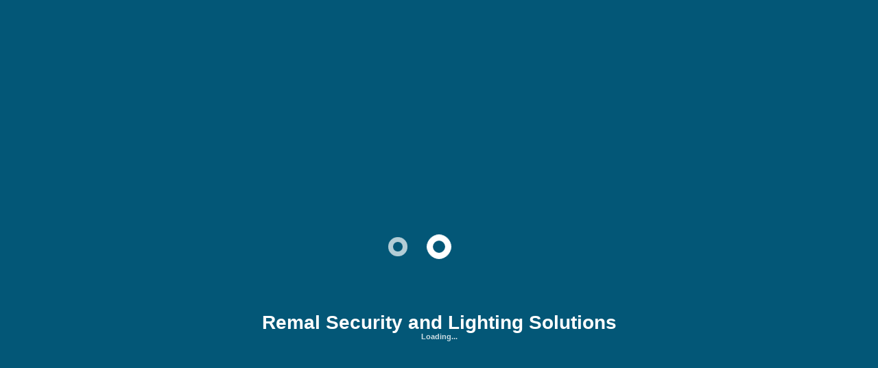

--- FILE ---
content_type: text/html
request_url: https://remal-intl.com/25-surprising-facts-about-wireframes/
body_size: 1502
content:
<!DOCTYPE html>

<!--[if lt IE 7]> <html lang="en" dir="ltr" class="ie6" ng-app="app"  ng-strict-di > <![endif]--> 
<!--[if IE 7]> <html lang="en" dir="ltr" class="ie7" ng-app="app"  ng-strict-di > <![endif]--> 
<!--[if IE 8]> <html lang="en" dir="ltr" class="ie8" ng-app="app"  ng-strict-di > <![endif]--> 
<!--[if IE 9]> <html lang="en" dir="ltr" class="ie9" ng-app="app"  ng-strict-di > <![endif]--> 

<!--[if (gt IE 9)|!(IE)]><!--> <html lang="en" dir="ltr" class=""  ng-app="app"  ng-strict-di > <!--<![endif]-->
<head>
  <meta charset="utf-8">
  <meta http-equiv="X-UA-Compatible" content="IE=edge">

  <title ng-bind="MetaTags.title || 'Remal Security and Lighting Solutions'">Remal Security and Lighting Solutions</title>

  <style>
    html, body {
      height: 100%;
      margin: 0;
    }
    .app-loader {
      position: fixed;
      overflow: hidden;
      top: 0;
      width: 100%;
      height: 100%;
    }
    .loading-caption {
      margin-top: 100px;
      width: 100%;
      text-align: center;
      font-weight: 900;
      font-size: 2em;
      font-family: sans-serif;
      color: white;
    }
    .loading-caption .smallprint {
      font-size: 40%;
      opacity: 0.8;
    }
  
    .app-loader {
      background-color: coral;
      background: linear-gradient(45deg, #C5C5C5, #D4D4D4, #E3E3E3);
    }
    .loading-caption {
      position: absolute;
      top: 50%;
    }
    .loading-dots {
      position: absolute;
      top: 50%;
      left: 50%;
      transform: translate(-50%, -50%);
    }
    .loading-dots div {
      box-sizing: initial;
      width: 20px;
      height: 20px;
      border: 10px solid white;
      border-radius: 50%;
      float: left;
      margin: 0 10px;
      transform: scale(0);
      animation: ll 1000ms ease infinite 0ms;
    }
    .loading-dots .d2 {
      animation-delay: 300ms;
    }
    .loading-dots .d3 {
      animation-delay: 600ms;
    }
    @keyframes ll {
      50% {
        transform: scale(1);
        opacity: 1;
      }
      100% {
        opacity: 0;
      }
    }
    @-webkit-keyframes ll {
      50% {
        -webkit-transform: scale(1);
        opacity: 1;
      }
      100% {
        opacity: 0;
      }
    }
  

  
    .app-loader {
      background: #035777;
      background-color: #035777;
    }
  
  </style>

  
  
  <meta name="viewport" content="width=device-width, initial-scale=1">
  

  
  <base href="/" />
  

  <meta name="description" ng-attr-content="{{MetaTags.description || ''}}" content="">
  <meta name="keywords" ng-attr-content="{{MetaTags.keywords}}" content="">
  <meta ng-repeat="(key, value) in MetaTags.properties" property="{{key}}" content="{{value}}" >
  <meta name="prerender-status-code" ng-attr-content="{{MetaTags.prerender.statusCode}}">
  <meta name="prerender-header" ng-if="MetaTags.prerender.header" ng-attr-content="{{MetaTags.prerender.header}}">

  

  <!-- HTML5 shim and Respond.js IE8 support of HTML5 elements and media queries -->
  <!--[if lt IE 9]>
  <script src="https://oss.maxcdn.com/libs/html5shiv/3.7.0/html5shiv.js"></script>
  <script src="https://oss.maxcdn.com/libs/respond.js/1.3.0/respond.min.js"></script>
  <![endif]-->


  


  


  

  

</head>

<body gy-handle-scroll-request>
  <noscript><iframe src="https://www.googletagmanager.com/ns.html?id="
    height="0" width="0" style="display:none;visibility:hidden"></iframe></noscript>
  
  <link type="text/css" rel="stylesheet" ltr href="/commons/commons.03766d8aafc1c0de5ed00f0598f32e42.css" />
  
  <link type="text/css" rel="stylesheet" ltr href="/commons/sutoreji.883c267e0685ec162faad75aeddcc3da.css" />
  
  <link type="text/css" rel="stylesheet" ltr href="/assets/main.548dcbff8b9c2e3acf5de79d0f05ee69.css" />
  

  <app-root>
    <div ui-view>
      <div class="app-loader">
      
        <div class="loading-dots">
          <div></div>
          <div class="d2"></div>
          <div class="d3"></div>
        </div>
      
        <div class="loading-caption">
          Remal Security and Lighting Solutions
          
          <p></p>
          

          
          <p class="smallprint">
            Loading...
          </p>
          
        </div>
      </div>
    </div>
  </app-root>




  <script>
    window.prerenderReady=false;
    
      window['dirStyles'] = {"rtl":["/commons/commons.03766d8aafc1c0de5ed00f0598f32e42.rtl.css","/commons/sutoreji.883c267e0685ec162faad75aeddcc3da.rtl.css","/assets/main.548dcbff8b9c2e3acf5de79d0f05ee69.rtl.css"],"ltr":["/commons/commons.03766d8aafc1c0de5ed00f0598f32e42.css","/commons/sutoreji.883c267e0685ec162faad75aeddcc3da.css","/assets/main.548dcbff8b9c2e3acf5de79d0f05ee69.css"]};
    
  </script>



<script type="text/javascript" src="/commons/commons.1a8b13cd5e5f46f08a6f.js"></script><script type="text/javascript" src="/commons/sutoreji.be1f552aa709f6c6e8c7.js"></script><script type="text/javascript" src="/assets/main.9c691a9fdc9ae9ceff21.js"></script></body>
</html>


--- FILE ---
content_type: text/css
request_url: https://remal-intl.com/commons/commons.03766d8aafc1c0de5ed00f0598f32e42.css
body_size: 685
content:
[image-fit],image-fit{position:absolute;top:0;left:0;width:100%;height:100%;background-repeat:no-repeat;background-position:50%;background-size:cover}[image-fit].contain,image-fit.contain{background-size:contain}.panzoomwidget{width:20px;-webkit-touch-callout:none;-webkit-user-select:none;-khtml-user-select:none;-moz-user-select:none;-ms-user-select:none;user-select:none}.panzoomwidget .zoom-button{text-align:center;height:20px;width:100%;background-color:#fff;cursor:hand;border:1px solid #000;-webkit-border-radius:2px;-moz-border-radius:2px;border-radius:2px;-webkit-box-shadow:2px 2px 2px 0 rgba(0,0,0,.2);box-shadow:2px 2px 2px 0 rgba(0,0,0,.2)}.panzoomwidget .zoom-button:hover{background-color:#ccc}.panzoomwidget .zoom-level{width:100%;border-left:2px solid #000;margin-left:10px}.panzoomwidget .zoom-slider{position:relative;cursor:hand}.panzoomwidget .zoom-slider-widget{position:absolute;width:20px;background-color:#fff;border:1px solid #000;-webkit-border-radius:2px;-moz-border-radius:2px;-webkit-box-shadow:2px 2px 2px 0 rgba(0,0,0,.5);box-shadow:2px 2px 2px 0 rgba(0,0,0,.2)}[image-viewer],image-viewer{cursor:pointer!important;cursor:zoom-in!important;cursor:-webkit-zoom-in!important}[image-viewer] .pan-zoom-frame,image-viewer .pan-zoom-frame{height:90vh}.ad-editor-button{width:40px;height:40px;text-align:center;display:inline-block;box-shadow:0 2px 5px 0 rgba(0,0,0,.4);background:#f3f3f3;border-radius:20px;line-height:40px;font-weight:700}.ad-editor-button.edit{width:auto;padding:0 1rem;text-transform:uppercase;font-size:14px;color:#ebbc00!important}.ad-editor-button i{line-height:40px;font-size:18px}.ad-editor-button:hover{background:#fff;box-shadow:0 2px 5px 0 rgba(0,0,0,.6)}.add-section{z-index:9999;top:-20px;position:absolute;left:0;right:0;margin:auto;border-radius:50%;display:none;color:#00d1aa}.add-section.bottom{top:auto;bottom:-20px}.component-editor{position:absolute;top:12px;right:10px;z-index:9999;display:none}.component-editor.first-section{top:auto;bottom:20%}.component-editor .edit{color:#ebbc00!important}.component-editor .edit i{font-size:20px!important;line-height:38px}.component-editor .remove{color:#ff289c}.component-editor .clone{color:#5e0c73}.component-editor .clone i{font-size:16px!important;line-height:42px}.component-editor .move{color:#646464}.component-editor .move-to-page{color:#00a8e8}.component-editor .move-to-page i{font-size:16px!important;line-height:42px}.component-editor.Page{position:fixed;top:150px}.component-editor.left{right:auto;left:10px}.component-editor.left .ad-editor-button{width:auto;padding:0 1rem;text-transform:uppercase;font-size:14px;color:#ebbc00!important}.component-border{border:2px solid #3ce9c9!important}

--- FILE ---
content_type: text/css
request_url: https://remal-intl.com/assets/main.548dcbff8b9c2e3acf5de79d0f05ee69.css
body_size: 345
content:
@import url(//fonts.googleapis.com/css?family=Lato:regular,100,200,300,400,500,600,700,900);body{font:300 14px/21px Lato!important}h1,h2,h3,h4,h5,h6{font-family:Lato,sans-serif}a:not(.button){color:#065c7d}.tabs li.is-active a{color:#065c7d;border-bottom-color:#065c7d}.navbar-link:after{border-color:#065c7d}.button{background:#065c7d;background:#005978;font-family:,sans-serif;font-size:13px;font-weight:[object Object];letter-spacing:1px;line-height:1.8em;border:2px solid #005978;border-radius:25px;height:auto}.pagination-link.is-current{border-color:#065c7d;background-color:#065c7d}.select:not(.is-multiple):after{border-color:#065c7d}.button:hover{color:#005978;border:2px solid #fff;border-radius:10px}.button{background-image:linear-gradient(90deg,#fff 50%,#005978 0);background-size:200% 100%!important;background-position:100% 100%!important;transition:all .5s ease-out}.button:hover{background-position:0 100%!important}

--- FILE ---
content_type: application/javascript
request_url: https://remal-intl.com/commons/commons.1a8b13cd5e5f46f08a6f.js
body_size: 267560
content:
var commons_lib=function(t){function e(r){if(n[r])return n[r].exports;var i=n[r]={exports:{},id:r,loaded:!1};return t[r].call(i.exports,i,i.exports,e),i.loaded=!0,i.exports}var n={};return e.m=t,e.c=n,e.p="/commons/",e(0)}([function(t,e,n){t.exports=n},function(t,e,n){(function(t){"use strict";function r(t){return t}function i(){}function o(t,e,n,r,i){void 0===i&&(i=!1);var o=function(e){return t()[e].bind(n())},a=function(t){return function(){return e[t]=o(t),e[t].apply(null,arguments)}};return r=r||Object.keys(t()),r.reduce(function(t,e){return t[e]=i?a(e):o(e),t},e)}function a(t,e){return t.indexOf(e)!==-1}function u(t,e){var n=t.indexOf(e);return n>=0&&t.splice(n,1),t}function s(t,e){return t.push(e),e}function c(t){for(var n=[],r=1;r<arguments.length;r++)n[r-1]=arguments[r];var i=e.extend.apply(void 0,S([{}],n.reverse()));return e.extend(i,f(t||{},Object.keys(i)))}function l(t,e){var n=[];for(var r in t.path){if(t.path[r]!==e.path[r])break;n.push(t.path[r])}return n}function f(t,e){var n={};for(var r in t)e.indexOf(r)!==-1&&(n[r]=t[r]);return n}function p(t,n){return Object.keys(t).filter(O.not(e.inArray(n))).reduce(function(e,n){return e[n]=t[n],e},{})}function h(t,e){return g(t,O.prop(e))}function d(t,n){var r=T.isArray(t),i=r?[]:{},o=r?function(t){return i.push(t)}:function(t,e){return i[e]=t};return e.forEach(t,function(t,e){n(t,e)&&o(t,e)}),i}function v(t,n){var r;return e.forEach(t,function(t,e){r||n(t,e)&&(r=t)}),r}function g(t,n,r){return r=r||(T.isArray(t)?[]:{}),e.forEach(t,function(t,e){return r[e]=n(t,e)}),r}function m(t,e){return t.push(e),t}function y(t,e){return void 0===e&&(e="assert failure"),function(n){var r=t(n);if(!r)throw new Error(T.isFunction(e)?e(n):e);return r}}function D(){for(var t=[],e=0;e<arguments.length;e++)t[e]=arguments[e];if(0===t.length)return[];for(var n=t.reduce(function(t,e){return Math.min(e.length,t)},9007199254740991),r=[],i=function(e){switch(t.length){case 1:r.push([t[0][e]]);break;case 2:r.push([t[0][e],t[1][e]]);break;case 3:r.push([t[0][e],t[1][e],t[2][e]]);break;case 4:r.push([t[0][e],t[1][e],t[2][e],t[3][e]]);break;default:r.push(t.map(function(t){return t[e]}))}},o=0;o<n;o++)i(o);return r}function $(t,e){var n,r;if(T.isArray(e)&&(n=e[0],r=e[1]),!T.isString(n))throw new Error("invalid parameters to applyPairs");return t[n]=r,t}function b(t){return t.length&&t[t.length-1]||void 0}function _(t,n){return n&&Object.keys(n).forEach(function(t){return delete n[t]}),n||(n={}),e.extend(n,t)}function x(t,e,n){return T.isArray(t)?t.forEach(e,n):void Object.keys(t).forEach(function(n){return e(t[n],n)})}function w(t){for(var e=1;e<arguments.length;e++){var n=arguments[e];if(n)for(var r=Object.keys(n),i=0;i<r.length;i++)t[r[i]]=n[r[i]]}return t}function E(t,e){if(t===e)return!0;if(null===t||null===e)return!1;if(t!==t&&e!==e)return!0;var n=typeof t,r=typeof e;if(n!==r||"object"!==n)return!1;var i=[t,e];if(O.all(T.isArray)(i))return C(t,e);if(O.all(T.isDate)(i))return t.getTime()===e.getTime();if(O.all(T.isRegExp)(i))return t.toString()===e.toString();if(O.all(T.isFunction)(i))return!0;var o=[T.isFunction,T.isArray,T.isDate,T.isRegExp];if(o.map(O.any).reduce(function(t,e){return t||!!e(i)},!1))return!1;var a={};for(var u in t){if(!E(t[u],e[u]))return!1;a[u]=!0}for(var u in e)if(!a[u])return!1;return!0}function C(t,e){return t.length===e.length&&D(t,e).reduce(function(t,e){return t&&E(e[0],e[1])},!0)}var S=this&&this.__spreadArrays||function(){for(var t=0,e=0,n=arguments.length;e<n;e++)t+=arguments[e].length;for(var r=Array(t),i=0,e=0;e<n;e++)for(var o=arguments[e],a=0,u=o.length;a<u;a++,i++)r[i]=o[a];return r};Object.defineProperty(e,"__esModule",{value:!0}),e.silentRejection=e.silenceUncaughtInPromise=e._extend=e.copy=e.tail=e.applyPairs=e.arrayTuples=e.pairs=e.assertFn=e.assertMap=e.assertPredicate=e.flatten=e.unnest=e.uniqR=e.pushR=e.flattenR=e.unnestR=e.anyTrueR=e.allTrueR=e.values=e.map=e.mapObj=e.find=e.filter=e.pluck=e.omit=e.pick=e.ancestors=e.mergeR=e.defaults=e.deregAll=e._pushTo=e.pushTo=e._removeFrom=e.removeFrom=e._inArray=e.inArray=e.inherit=e.createProxyFunctions=e.noop=e.identity=e.equals=e.extend=e.forEach=e.toJson=e.fromJson=e.root=void 0;var T=n(2),O=n(3),k=n(7);e.root="object"==typeof self&&self.self===self&&self||"object"==typeof t&&t.global===t&&t||this;var A=e.root.angular||{};e.fromJson=A.fromJson||JSON.parse.bind(JSON),e.toJson=A.toJson||JSON.stringify.bind(JSON),e.forEach=A.forEach||x,e.extend=Object.assign||w,e.equals=A.equals||E,e.identity=r,e.noop=i,e.createProxyFunctions=o,e.inherit=function(t,n){return e.extend(Object.create(t),n)},e.inArray=O.curry(a),e._inArray=a,e.removeFrom=O.curry(u),e._removeFrom=u,e.pushTo=O.curry(s),e._pushTo=s,e.deregAll=function(t){return t.slice().forEach(function(n){"function"==typeof n&&n(),e.removeFrom(t,n)})},e.defaults=c,e.mergeR=function(t,n){return e.extend(t,n)},e.ancestors=l,e.pick=f,e.omit=p,e.pluck=h,e.filter=d,e.find=v,e.mapObj=g,e.map=g,e.values=function(t){return Object.keys(t).map(function(e){return t[e]})},e.allTrueR=function(t,e){return t&&e},e.anyTrueR=function(t,e){return t||e},e.unnestR=function(t,e){return t.concat(e)},e.flattenR=function(t,n){return T.isArray(n)?t.concat(n.reduce(e.flattenR,[])):m(t,n)},e.pushR=m,e.uniqR=function(t,n){return e.inArray(t,n)?t:m(t,n)},e.unnest=function(t){return t.reduce(e.unnestR,[])},e.flatten=function(t){return t.reduce(e.flattenR,[])},e.assertPredicate=y,e.assertMap=y,e.assertFn=y,e.pairs=function(t){return Object.keys(t).map(function(e){return[e,t[e]]})},e.arrayTuples=D,e.applyPairs=$,e.tail=b,e.copy=_,e._extend=w,e.silenceUncaughtInPromise=function(t){return t.catch(function(t){return 0})&&t},e.silentRejection=function(t){return e.silenceUncaughtInPromise(k.services.$q.reject(t))}}).call(e,function(){return this}())},function(t,e,n){"use strict";function r(t){if(e.isArray(t)&&t.length){var n=t.slice(0,-1),r=t.slice(-1);return!(n.filter(i.not(e.isString)).length||r.filter(i.not(e.isFunction)).length)}return e.isFunction(t)}Object.defineProperty(e,"__esModule",{value:!0}),e.isPromise=e.isInjectable=e.isRegExp=e.isDate=e.isArray=e.isObject=e.isString=e.isNumber=e.isFunction=e.isNullOrUndefined=e.isNull=e.isDefined=e.isUndefined=void 0;var i=n(3),o=Object.prototype.toString,a=function(t){return function(e){return typeof e===t}};e.isUndefined=a("undefined"),e.isDefined=i.not(e.isUndefined),e.isNull=function(t){return null===t},e.isNullOrUndefined=i.or(e.isNull,e.isUndefined),e.isFunction=a("function"),e.isNumber=a("number"),e.isString=a("string"),e.isObject=function(t){return null!==t&&"object"==typeof t},e.isArray=Array.isArray,e.isDate=function(t){return"[object Date]"===o.call(t)},e.isRegExp=function(t){return"[object RegExp]"===o.call(t)},e.isInjectable=r,e.isPromise=i.and(e.isObject,i.pipe(i.prop("then"),e.isFunction))},function(t,e){"use strict";function n(t){return function e(){if(arguments.length>=t.length)return t.apply(this,arguments);var n=Array.prototype.slice.call(arguments);return e.bind.apply(e,c([this],n))}}function r(){var t=arguments,e=t.length-1;return function(){for(var n=e,r=t[e].apply(this,arguments);n--;)r=t[n].call(this,r);return r}}function i(){for(var t=[],e=0;e<arguments.length;e++)t[e]=arguments[e];return r.apply(null,[].slice.call(arguments).reverse())}function o(t,e){return function(){for(var n=[],r=0;r<arguments.length;r++)n[r]=arguments[r];return t.apply(null,n)&&e.apply(null,n)}}function a(t,e){return function(){for(var n=[],r=0;r<arguments.length;r++)n[r]=arguments[r];return t.apply(null,n)||e.apply(null,n)}}function u(t,e){return function(n){return n[t].apply(n,e)}}function s(t){return function(e){for(var n=0;n<t.length;n++)if(t[n][0](e))return t[n][1](e)}}var c=this&&this.__spreadArrays||function(){for(var t=0,e=0,n=arguments.length;e<n;e++)t+=arguments[e].length;for(var r=Array(t),i=0,e=0;e<n;e++)for(var o=arguments[e],a=0,u=o.length;a<u;a++,i++)r[i]=o[a];return r};Object.defineProperty(e,"__esModule",{value:!0}),e.pattern=e.invoke=e.val=e.eq=e.is=e.any=e.all=e.or=e.and=e.not=e.parse=e.propEq=e.prop=e.pipe=e.compose=e.curry=void 0,e.curry=n,e.compose=r,e.pipe=i,e.prop=function(t){return function(e){return e&&e[t]}},e.propEq=n(function(t,e,n){return n&&n[t]===e}),e.parse=function(t){return i.apply(null,t.split(".").map(e.prop))},e.not=function(t){return function(){for(var e=[],n=0;n<arguments.length;n++)e[n]=arguments[n];return!t.apply(null,e)}},e.and=o,e.or=a,e.all=function(t){return function(e){return e.reduce(function(e,n){return e&&!!t(n)},!0)}},e.any=function(t){return function(e){return e.reduce(function(e,n){return e||!!t(n)},!1)}},e.is=function(t){return function(e){return null!=e&&e.constructor===t||e instanceof t}},e.eq=function(t){return function(e){return t===e}},e.val=function(t){return function(){return t}},e.invoke=u,e.pattern=s},function(t,e,n){"use strict";var r=this&&this.__createBinding||(Object.create?function(t,e,n,r){void 0===r&&(r=n),Object.defineProperty(t,r,{enumerable:!0,get:function(){return e[n]}})}:function(t,e,n,r){void 0===r&&(r=n),t[r]=e[n]}),i=this&&this.__exportStar||function(t,e){for(var n in t)"default"===n||e.hasOwnProperty(n)||r(e,t,n)};Object.defineProperty(e,"__esModule",{value:!0}),i(n(1),e),i(n(7),e),i(n(63),e),i(n(3),e),i(n(2),e),i(n(64),e),i(n(12),e),i(n(19),e)},function(t,e){var n=t.exports={version:"2.6.12"};"number"==typeof __e&&(__e=n)},function(t,e){var n=t.exports="undefined"!=typeof window&&window.Math==Math?window:"undefined"!=typeof self&&self.Math==Math?self:Function("return this")();"number"==typeof __g&&(__g=n)},function(t,e){"use strict";Object.defineProperty(e,"__esModule",{value:!0}),e.services=e.makeStub=void 0;var n=function(t){return function(){throw new Error("No implementation for "+t+". The framework specific code did not implement this method.")}};e.makeStub=function(t,e){return e.reduce(function(e,r){return e[r]=n(t+"."+r+"()"),e},{})};var r={$q:void 0,$injector:void 0};e.services=r},function(t,e,n){var r=n(88)("wks"),i=n(51),o=n(6).Symbol,a="function"==typeof o,u=t.exports=function(t){return r[t]||(r[t]=a&&o[t]||(a?o:i)("Symbol."+t))};u.store=r},function(t,e){"use strict";e.__esModule=!0,e.default=function(t,e){if(!(t instanceof e))throw new TypeError("Cannot call a class as a function")}},function(t,e,n){var r=n(6),i=n(5),o=n(20),a=n(21),u=n(23),s="prototype",c=function(t,e,n){var l,f,p,h=t&c.F,d=t&c.G,v=t&c.S,g=t&c.P,m=t&c.B,y=t&c.W,D=d?i:i[e]||(i[e]={}),$=D[s],b=d?r:v?r[e]:(r[e]||{})[s];d&&(n=e);for(l in n)f=!h&&b&&void 0!==b[l],f&&u(D,l)||(p=f?b[l]:n[l],D[l]=d&&"function"!=typeof b[l]?n[l]:m&&f?o(p,r):y&&b[l]==p?function(t){var e=function(e,n,r){if(this instanceof t){switch(arguments.length){case 0:return new t;case 1:return new t(e);case 2:return new t(e,n)}return new t(e,n,r)}return t.apply(this,arguments)};return e[s]=t[s],e}(p):g&&"function"==typeof p?o(Function.call,p):p,g&&((D.virtual||(D.virtual={}))[l]=p,t&c.R&&$&&!$[l]&&a($,l,p)))};c.F=1,c.G=2,c.S=4,c.P=8,c.B=16,c.W=32,c.U=64,c.R=128,t.exports=c},function(t,e){t.exports=function(t){return"object"==typeof t?null!==t:"function"==typeof t}},function(t,e,n){"use strict";function r(t,e){return e.length<=t?e:e.substr(0,t-3)+"..."}function i(t,e){for(;e.length<t;)e+=" ";return e}function o(t){return t.replace(/^([A-Z])/,function(t){return t.toLowerCase()}).replace(/([A-Z])/g,function(t){return"-"+t.toLowerCase()})}function a(t){var e=u(t),n=e.match(/^(function [^ ]+\([^)]*\))/),r=n?n[1]:e,i=t.name||"";return i&&r.match(/function \(/)?"function "+i+r.substr(9):r}function u(t){var e=f.isArray(t)?t.slice(-1)[0]:t;return e&&e.toString()||"undefined"}function s(t){function e(t){if(f.isObject(t)){if(n.indexOf(t)!==-1)return"[circular ref]";n.push(t)}return o(t)}var n=[],r=p.Rejection.isRejectionPromise,i=function(t){return f.isObject(t)&&!f.isArray(t)&&t.constructor!==Object&&f.isFunction(t.toString)},o=d.pattern([[f.isUndefined,d.val("undefined")],[f.isNull,d.val("null")],[f.isPromise,d.val("[Promise]")],[r,function(t){return t._transitionRejection.toString()}],[i,function(t){return t.toString()}],[f.isInjectable,a],[d.val(!0),h.identity]]);return f.isUndefined(t)?e(t):JSON.stringify(t,function(t,n){return e(n)}).replace(/\\"/g,'"')}function c(t){var e=new RegExp("("+t+")","g");return function(t){return t.split(e).filter(h.identity)}}function l(t,e){return f.isString(h.tail(t))&&f.isString(e)?t.slice(0,-1).concat(h.tail(t)+e):h.pushR(t,e)}Object.defineProperty(e,"__esModule",{value:!0}),e.joinNeighborsR=e.splitOnDelim=e.trimHashVal=e.splitEqual=e.splitQuery=e.splitHash=e.stripLastPathElement=e.hostRegex=e.beforeAfterSubstr=e.stringify=e.fnToString=e.functionToString=e.kebobString=e.padString=e.maxLength=void 0;var f=n(2),p=n(25),h=n(1),d=n(3);e.maxLength=r,e.padString=i,e.kebobString=o,e.functionToString=a,e.fnToString=u,e.stringify=s,e.beforeAfterSubstr=function(t){return function(e){if(!e)return["",""];var n=e.indexOf(t);return n===-1?[e,""]:[e.substr(0,n),e.substr(n+1)]}},e.hostRegex=new RegExp("^(?:[a-z]+:)?//[^/]+/"),e.stripLastPathElement=function(t){return t.replace(/\/[^/]*$/,"")},e.splitHash=e.beforeAfterSubstr("#"),e.splitQuery=e.beforeAfterSubstr("?"),e.splitEqual=e.beforeAfterSubstr("="),e.trimHashVal=function(t){return t?t.replace(/^#/,""):""},e.splitOnDelim=c,e.joinNeighborsR=l},function(t,e,n){t.exports={default:n(282),__esModule:!0}},function(t,e,n){var r=n(11);t.exports=function(t){if(!r(t))throw TypeError(t+" is not an object!");return t}},function(t,e,n){var r=n(29),i=n(104);t.exports=function(t){return function e(n,o){switch(arguments.length){case 0:return e;case 1:return i(n)?e:r(function(e){return t(n,e)});default:return i(n)&&i(o)?e:i(n)?r(function(e){return t(e,o)}):i(o)?r(function(e){return t(n,e)}):t(n,o)}}}},function(t,e,n){t.exports=!n(26)(function(){return 7!=Object.defineProperty({},"a",{get:function(){return 7}}).a})},function(t,e,n){var r=n(14),i=n(140),o=n(91),a=Object.defineProperty;e.f=n(16)?Object.defineProperty:function(t,e,n){if(r(t),e=o(e,!0),r(n),i)try{return a(t,e,n)}catch(t){}if("get"in n||"set"in n)throw TypeError("Accessors not supported!");return"value"in n&&(t[e]=n.value),t}},function(t,e,n){var r=n(164),i="object"==typeof self&&self&&self.Object===Object&&self,o=r||i||Function("return this")();t.exports=o},function(t,e,n){"use strict";function r(t){if(!t)return"ui-view (defunct)";var e=t.creationContext?t.creationContext.name||"(root)":"(none)";return"[ui-view#"+t.id+" "+t.$type+":"+t.fqn+" ("+t.name+"@"+e+")]"}function i(t){return u.isNumber(t)?o[t]:o[o[t]]}Object.defineProperty(e,"__esModule",{value:!0}),e.trace=e.Trace=e.Category=void 0;var o,a=n(3),u=n(2),s=n(12),c=n(107),l=function(t){var e=t.viewDecl,n=e.$context.name||"(root)";return"[View#"+t.$id+" from '"+n+"' state]: target ui-view: '"+e.$uiViewName+"@"+e.$uiViewContextAnchor+"'"};!function(t){t[t.RESOLVE=0]="RESOLVE",t[t.TRANSITION=1]="TRANSITION",t[t.HOOK=2]="HOOK",t[t.UIVIEW=3]="UIVIEW",t[t.VIEWCONFIG=4]="VIEWCONFIG"}(o||(o={})),e.Category=o;var f=a.parse("$id"),p=a.parse("router.$id"),h=function(t){return"Transition #"+f(t)+"-"+p(t)},d=function(){function t(){this._enabled={},this.approximateDigests=0}return t.prototype._set=function(t,e){var n=this;e.length||(e=Object.keys(o).map(function(t){return parseInt(t,10)}).filter(function(t){return!isNaN(t)}).map(function(t){return o[t]})),e.map(i).forEach(function(e){return n._enabled[e]=t})},t.prototype.enable=function(){for(var t=[],e=0;e<arguments.length;e++)t[e]=arguments[e];this._set(!0,t)},t.prototype.disable=function(){for(var t=[],e=0;e<arguments.length;e++)t[e]=arguments[e];this._set(!1,t)},t.prototype.enabled=function(t){return!!this._enabled[i(t)]},t.prototype.traceTransitionStart=function(t){this.enabled(o.TRANSITION)&&c.safeConsole.log(h(t)+": Started  -> "+s.stringify(t))},t.prototype.traceTransitionIgnored=function(t){this.enabled(o.TRANSITION)&&c.safeConsole.log(h(t)+": Ignored  <> "+s.stringify(t))},t.prototype.traceHookInvocation=function(t,e,n){if(this.enabled(o.HOOK)){var r=a.parse("traceData.hookType")(n)||"internal",i=a.parse("traceData.context.state.name")(n)||a.parse("traceData.context")(n)||"unknown",u=s.functionToString(t.registeredHook.callback);c.safeConsole.log(h(e)+":   Hook -> "+r+" context: "+i+", "+s.maxLength(200,u))}},t.prototype.traceHookResult=function(t,e,n){this.enabled(o.HOOK)&&c.safeConsole.log(h(e)+":   <- Hook returned: "+s.maxLength(200,s.stringify(t)))},t.prototype.traceResolvePath=function(t,e,n){this.enabled(o.RESOLVE)&&c.safeConsole.log(h(n)+":         Resolving "+t+" ("+e+")")},t.prototype.traceResolvableResolved=function(t,e){this.enabled(o.RESOLVE)&&c.safeConsole.log(h(e)+":               <- Resolved  "+t+" to: "+s.maxLength(200,s.stringify(t.data)))},t.prototype.traceError=function(t,e){this.enabled(o.TRANSITION)&&c.safeConsole.log(h(e)+": <- Rejected "+s.stringify(e)+", reason: "+t)},t.prototype.traceSuccess=function(t,e){this.enabled(o.TRANSITION)&&c.safeConsole.log(h(e)+": <- Success  "+s.stringify(e)+", final state: "+t.name)},t.prototype.traceUIViewEvent=function(t,e,n){void 0===n&&(n=""),this.enabled(o.UIVIEW)&&c.safeConsole.log("ui-view: "+s.padString(30,t)+" "+r(e)+n)},t.prototype.traceUIViewConfigUpdated=function(t,e){this.enabled(o.UIVIEW)&&this.traceUIViewEvent("Updating",t," with ViewConfig from context='"+e+"'")},t.prototype.traceUIViewFill=function(t,e){this.enabled(o.UIVIEW)&&this.traceUIViewEvent("Fill",t," with: "+s.maxLength(200,e))},t.prototype.traceViewSync=function(t){if(this.enabled(o.VIEWCONFIG)){var e="uiview component fqn",n="view config state (view name)",r=t.map(function(t){var r,i=t.uiView,o=t.viewConfig,a=i&&i.fqn,u=o&&o.viewDecl.$context.name+": ("+o.viewDecl.$name+")";return r={},r[e]=a,r[n]=u,r}).sort(function(t,n){return(t[e]||"").localeCompare(n[e]||"")});c.safeConsole.table(r)}},t.prototype.traceViewServiceEvent=function(t,e){this.enabled(o.VIEWCONFIG)&&c.safeConsole.log("VIEWCONFIG: "+t+" "+l(e))},t.prototype.traceViewServiceUIViewEvent=function(t,e){this.enabled(o.VIEWCONFIG)&&c.safeConsole.log("VIEWCONFIG: "+t+" "+r(e))},t}();e.Trace=d;var v=new d;e.trace=v},function(t,e,n){var r=n(33);t.exports=function(t,e,n){if(r(t),void 0===e)return t;switch(n){case 1:return function(n){return t.call(e,n)};case 2:return function(n,r){return t.call(e,n,r)};case 3:return function(n,r,i){return t.call(e,n,r,i)}}return function(){return t.apply(e,arguments)}}},function(t,e,n){var r=n(17),i=n(49);t.exports=n(16)?function(t,e,n){return r.f(t,e,i(1,n))}:function(t,e,n){return t[e]=n,t}},function(t,e){var n=Array.isArray;t.exports=n},function(t,e){var n={}.hasOwnProperty;t.exports=function(t,e){return n.call(t,e)}},function(t,e){"use strict";Object.defineProperty(e,"__esModule",{value:!0}),e.TransitionHookScope=e.TransitionHookPhase=void 0;var n;!function(t){t[t.CREATE=0]="CREATE",t[t.BEFORE=1]="BEFORE",t[t.RUN=2]="RUN",t[t.SUCCESS=3]="SUCCESS",t[t.ERROR=4]="ERROR"}(n||(n={})),e.TransitionHookPhase=n;var r;!function(t){t[t.TRANSITION=0]="TRANSITION",t[t.STATE=1]="STATE"}(r||(r={})),e.TransitionHookScope=r},function(t,e,n){"use strict";Object.defineProperty(e,"__esModule",{value:!0}),e.Rejection=e.RejectType=void 0;var r,i=n(1),o=n(12),a=n(3);!function(t){t[t.SUPERSEDED=2]="SUPERSEDED",t[t.ABORTED=3]="ABORTED",t[t.INVALID=4]="INVALID",t[t.IGNORED=5]="IGNORED",t[t.ERROR=6]="ERROR"}(r||(r={})),e.RejectType=r;var u=0,s=function(){function t(t,e,n){this.$id=u++,this.type=t,this.message=e,this.detail=n}return t.isRejectionPromise=function(e){return e&&"function"==typeof e.then&&a.is(t)(e._transitionRejection)},t.superseded=function(e,n){var i="The transition has been superseded by a different transition",o=new t(r.SUPERSEDED,i,e);return n&&n.redirected&&(o.redirected=!0),o},t.redirected=function(e){return t.superseded(e,{redirected:!0})},t.invalid=function(e){var n="This transition is invalid";return new t(r.INVALID,n,e)},t.ignored=function(e){var n="The transition was ignored";return new t(r.IGNORED,n,e)},t.aborted=function(e){var n="The transition has been aborted";return new t(r.ABORTED,n,e)},t.errored=function(e){var n="The transition errored";return new t(r.ERROR,n,e)},t.normalize=function(e){return a.is(t)(e)?e:t.errored(e)},t.prototype.toString=function(){var t=function(t){return t&&t.toString!==Object.prototype.toString?t.toString():o.stringify(t)},e=t(this.detail),n=this,r=n.$id,i=n.type,a=n.message;return"Transition Rejection($id: "+r+" type: "+i+", message: "+a+", detail: "+e+")"},t.prototype.toPromise=function(){return i.extend(i.silentRejection(this),{_transitionRejection:this})},t}();e.Rejection=s},function(t,e){t.exports=function(t){try{return!!t()}catch(t){return!0}}},function(t,e,n){var r=n(141),i=n(79);t.exports=function(t){return r(i(t))}},function(t,e,n){function r(t,e){var n=o(t,e);return i(n)?n:void 0}var i=n(360),o=n(381);t.exports=r},function(t,e,n){var r=n(104);t.exports=function(t){return function e(n){return 0===arguments.length||r(n)?e:t.apply(this,arguments)}}},function(t,e,n){"use strict";function r(t,e,n){var r=n.reloadOnSearch===!1&&e===s.SEARCH||void 0,o=c.find([n.dynamic,r],f.isDefined),a=f.isDefined(o)?{dynamic:o}:{},u=i(n&&n.params&&n.params[t]);return c.extend(a,u)}function i(t){function e(){return t.value}t=v(t)?{value:t}:t,e.__cacheable=!0;var n=f.isInjectable(t.value)?t.value:e;return c.extend(t,{$$fn:n})}function o(t,e,n,r,i){if(t.type&&e&&"string"!==e.name)throw new Error("Param '"+r+"' has two type configurations.");if(t.type&&e&&"string"===e.name&&i.type(t.type))return i.type(t.type);if(e)return e;if(!t.type){var o=n===s.CONFIG?"any":n===s.PATH?"path":n===s.SEARCH?"query":"string";return i.type(o)}return t.type instanceof h.ParamType?t.type:i.type(t.type)}function a(t,e,n){var r=t.squash;if(!e||r===!1)return!1;if(!f.isDefined(r)||null==r)return n;if(r===!0||f.isString(r))return r;throw new Error("Invalid squash policy: '"+r+"'. Valid policies: false, true, or arbitrary string")}function u(t,e,n,r){var i=[{from:"",to:n||e?void 0:""},{from:null,to:n||e?void 0:""}],o=f.isArray(t.replace)?t.replace:[];f.isString(r)&&o.push({from:r,to:void 0});var a=c.map(o,l.prop("from"));return c.filter(i,function(t){return a.indexOf(t.from)===-1}).concat(o)}Object.defineProperty(e,"__esModule",{value:!0}),e.Param=e.DefType=void 0;var s,c=n(1),l=n(3),f=n(2),p=n(7),h=n(66),d=Object.prototype.hasOwnProperty,v=function(t){return 0===["value","type","squash","array","dynamic"].filter(d.bind(t||{})).length};!function(t){t[t.PATH=0]="PATH",t[t.SEARCH=1]="SEARCH",t[t.CONFIG=2]="CONFIG"}(s||(s={})),e.DefType=s;var g=function(){function t(t,e,n,i,l){function p(){var e={array:n===s.SEARCH&&"auto"},r=t.match(/\[\]$/)?{array:!0}:{};return c.extend(e,r,h).array}var h=r(t,n,l);e=o(h,e,n,t,i.paramTypes);var d=p();e=d?e.$asArray(d,n===s.SEARCH):e;var v=void 0!==h.value||n===s.SEARCH,g=f.isDefined(h.dynamic)?!!h.dynamic:!!e.dynamic,m=f.isDefined(h.raw)?!!h.raw:!!e.raw,y=a(h,v,i.defaultSquashPolicy()),D=u(h,d,v,y),$=f.isDefined(h.inherit)?!!h.inherit:!!e.inherit;c.extend(this,{id:t,type:e,location:n,isOptional:v,dynamic:g,raw:m,squash:y,replace:D,inherit:$,array:d,config:h})}return t.values=function(t,e){void 0===e&&(e={});for(var n={},r=0,i=t;r<i.length;r++){var o=i[r];n[o.id]=o.value(e[o.id])}return n},t.changed=function(t,e,n){return void 0===e&&(e={}),void 0===n&&(n={}),t.filter(function(t){return!t.type.equals(e[t.id],n[t.id])})},t.equals=function(e,n,r){return void 0===n&&(n={}),void 0===r&&(r={}),0===t.changed(e,n,r).length},t.validates=function(t,e){return void 0===e&&(e={}),t.map(function(t){return t.validates(e[t.id])}).reduce(c.allTrueR,!0)},t.prototype.isDefaultValue=function(t){return this.isOptional&&this.type.equals(this.value(),t)},t.prototype.value=function(t){var e=this,n=function(){if(e._defaultValueCache)return e._defaultValueCache.defaultValue;if(!p.services.$injector)throw new Error("Injectable functions cannot be called at configuration time");var t=p.services.$injector.invoke(e.config.$$fn);if(null!==t&&void 0!==t&&!e.type.is(t))throw new Error("Default value ("+t+") for parameter '"+e.id+"' is not an instance of ParamType ("+e.type.name+")");return e.config.$$fn.__cacheable&&(e._defaultValueCache={defaultValue:t}),t},r=function(t){for(var n=0,r=e.replace;n<r.length;n++){var i=r[n];if(i.from===t)return i.to}return t};return t=r(t),f.isUndefined(t)?n():this.type.$normalize(t)},t.prototype.isSearch=function(){return this.location===s.SEARCH},t.prototype.validates=function(t){if((f.isUndefined(t)||null===t)&&this.isOptional)return!0;var e=this.type.$normalize(t);if(!this.type.is(e))return!1;var n=this.type.encode(e);return!(f.isString(n)&&!this.type.pattern.exec(n))},t.prototype.toString=function(){return"{Param:"+this.id+" "+this.type+" squash: '"+this.squash+"' optional: "+this.isOptional+"}"},t}();e.Param=g},function(t,e,n){"use strict";Object.defineProperty(e,"__esModule",{value:!0}),e.TargetState=void 0;var r=n(2),i=n(12),o=n(4),a=function(){function t(t,e,n,r){this._stateRegistry=t,this._identifier=e,this._identifier=e,this._params=o.extend({},n||{}),this._options=o.extend({},r||{}),this._definition=t.matcher.find(e,this._options.relative)}return t.prototype.name=function(){return this._definition&&this._definition.name||this._identifier},t.prototype.identifier=function(){return this._identifier},t.prototype.params=function(){return this._params},t.prototype.$state=function(){return this._definition},t.prototype.state=function(){return this._definition&&this._definition.self},t.prototype.options=function(){return this._options},t.prototype.exists=function(){return!(!this._definition||!this._definition.self)},t.prototype.valid=function(){return!this.error()},t.prototype.error=function(){var t=this.options().relative;if(!this._definition&&t){var e=t.name?t.name:t;return"Could not resolve '"+this.name()+"' from state '"+e+"'"}return this._definition?this._definition.self?void 0:"State '"+this.name()+"' has an invalid definition":"No such state '"+this.name()+"'"},t.prototype.toString=function(){return"'"+this.name()+"'"+i.stringify(this.params())},t.prototype.withState=function(e){return new t(this._stateRegistry,e,this._params,this._options)},t.prototype.withParams=function(e,n){void 0===n&&(n=!1);var r=n?e:o.extend({},this._params,e);return new t(this._stateRegistry,this._identifier,r,this._options)},t.prototype.withOptions=function(e,n){void 0===n&&(n=!1);var r=n?e:o.extend({},this._options,e);return new t(this._stateRegistry,this._identifier,this._params,r)},t.isDef=function(t){return t&&t.state&&(r.isString(t.state)||r.isObject(t.state)&&r.isString(t.state.name))},t}();e.TargetState=a},function(t,e,n){"use strict";Object.defineProperty(e,"__esModule",{value:!0}),e.TransitionHook=void 0;var r=n(24),i=n(1),o=n(12),a=n(2),u=n(3),s=n(19),c=n(7),l=n(25),f=n(31),p={current:i.noop,transition:null,traceData:{},bind:null},h=function(){function t(t,e,n,o){var a=this;this.transition=t,this.stateContext=e,this.registeredHook=n,this.options=o,this.isSuperseded=function(){return a.type.hookPhase===r.TransitionHookPhase.RUN&&!a.options.transition.isActive()},this.options=i.defaults(o,p),this.type=n.eventType}return t.chain=function(t,e){var n=function(t,e){return t.then(function(){return e.invokeHook()})};return t.reduce(n,e||c.services.$q.when())},t.invokeHooks=function(e,n){for(var r=0;r<e.length;r++){var i=e[r].invokeHook();if(a.isPromise(i)){var o=e.slice(r+1);return t.chain(o,i).then(n)}}return n()},t.runAllHooks=function(t){t.forEach(function(t){return t.invokeHook()})},t.prototype.logError=function(t){this.transition.router.stateService.defaultErrorHandler()(t)},t.prototype.invokeHook=function(){var t=this,e=this.registeredHook;if(!e._deregistered){var n=this.getNotCurrentRejection();if(n)return n;var r=this.options;s.trace.traceHookInvocation(this,this.transition,r);var i=function(){return e.callback.call(r.bind,t.transition,t.stateContext)},o=function(t){return l.Rejection.normalize(t).toPromise()},u=function(n){return e.eventType.getErrorHandler(t)(n)},c=function(n){return e.eventType.getResultHandler(t)(n)};try{var f=i();return!this.type.synchronous&&a.isPromise(f)?f.catch(o).then(c,u):c(f)}catch(t){return u(l.Rejection.normalize(t))}finally{e.invokeLimit&&++e.invokeCount>=e.invokeLimit&&e.deregister()}}},t.prototype.handleHookResult=function(t){var e=this,n=this.getNotCurrentRejection();if(n)return n;if(a.isPromise(t))return t.then(function(t){return e.handleHookResult(t)});if(s.trace.traceHookResult(t,this.transition,this.options),t===!1)return l.Rejection.aborted("Hook aborted transition").toPromise();var r=u.is(f.TargetState);return r(t)?l.Rejection.redirected(t).toPromise():void 0},t.prototype.getNotCurrentRejection=function(){var t=this.transition.router;return t._disposed?l.Rejection.aborted("UIRouter instance #"+t.$id+" has been stopped (disposed)").toPromise():this.transition._aborted?l.Rejection.aborted().toPromise():this.isSuperseded()?l.Rejection.superseded(this.options.current()).toPromise():void 0},t.prototype.toString=function(){var t=this,e=t.options,n=t.registeredHook,r=u.parse("traceData.hookType")(e)||"internal",i=u.parse("traceData.context.state.name")(e)||u.parse("traceData.context")(e)||"unknown",a=o.fnToString(n.callback);return r+" context: "+i+", "+o.maxLength(200,a)},t.HANDLE_RESULT=function(t){return function(e){return t.handleHookResult(e)}},t.LOG_REJECTED_RESULT=function(t){return function(e){a.isPromise(e)&&e.catch(function(e){return t.logError(l.Rejection.normalize(e))})}},t.LOG_ERROR=function(t){return function(e){return t.logError(e)}},t.REJECT_ERROR=function(t){return function(t){return i.silentRejection(t)}},t.THROW_ERROR=function(t){return function(t){throw t}},t}();e.TransitionHook=h},function(t,e){t.exports=function(t){if("function"!=typeof t)throw TypeError(t+" is not a function!");return t}},function(t,e){var n={}.toString;t.exports=function(t){return n.call(t).slice(8,-1)}},function(t,e,n){var r=n(20),i=n(300),o=n(299),a=n(14),u=n(90),s=n(155),c={},l={},e=t.exports=function(t,e,n,f,p){var h,d,v,g,m=p?function(){return t}:s(t),y=r(n,f,e?2:1),D=0;if("function"!=typeof m)throw TypeError(t+" is not iterable!");if(o(m)){for(h=u(t.length);h>D;D++)if(g=e?y(a(d=t[D])[0],d[1]):y(t[D]),g===c||g===l)return g}else for(v=m.call(t);!(d=v.next()).done;)if(g=i(v,y,d.value,e),g===c||g===l)return g};e.BREAK=c,e.RETURN=l},function(t,e){t.exports={}},function(t,e){t.exports=!0},function(t,e,n){var r=n(17).f,i=n(23),o=n(8)("toStringTag");t.exports=function(t,e,n){t&&!i(t=n?t:t.prototype,o)&&r(t,o,{configurable:!0,value:e})}},function(t,e){t.exports={THANK_YOU:"Thank You",HOME:"Home",SHOP:"Shop",ABOUT:"About Us",CONTACT:"Contact Us",SEARCH:"Search",PRODUCT:"Product",PRODUCTS:"Products",SPECS:"Specs",PRICE:"Price",SORT_BY:"Sort By",SALE:"Sale",SORTED_BY_PRICE:"sorted by price",SORTED_BY_NEW:"sorted by new",FROM:"from",UPTO:"upto",PROFILE:"Profile",ORDERS:"Orders",PROFILE_ORDERS:"Profile / Orders",DASHBOARD:"Dashboard",ORDER:"Order",DATE:"Date",QTY:"Qty",TOTAL:"Total",TOTAL_PRICE:"Total Price",ORDER_TOTAL:"Order Total",CHECKOUT:"Checkout",PAYMENT_METHOD:"Payment Method",CASH_ON_DELIVERY:"Cash On Delivery",SHIPPING_HANDLING:"Shipping and Handling",FREE:"Free",FREE_SHIPPING:"Free Shipping",OUT_OF_STOCK:"Out of stock",DELIVERY_INFO:"Delivery Info",PLACE_ORDER:"Place Order",CART:"Cart",CART_EMPTY:"You haven't added anything yet.",ADDTOCART:"Add To Cart",NOTINCART:"Can't buy extra without parent product",SHIPPING_TO:"Shipping to",YOU_SAVED:"you saved",APPLIED_OFFERS:"Offers",FILTERS:"Filter",CATEGORY:"Category",TAGS:"Tags",PRODUCTTYPE:"Product Type",SORTBY:"Sort By",NEW:"New",MORE:"More",LEARN_MORE:"Learn More",BUY_NOW:"Buy Now",STARTING:"Starting From",EDIT:"Edit",SAVE:"Save",ARABIC:"العربية",EMAIL:"E-mail",PASSWORD:"Password",REPEAT_PASSWORD:"Repeat Password",LOGIN:"Login","LOGIN?":"Already have an account, Login?",LOGOUT:"Logout",SIGN_UP:"Sign Up","SIGN_UP?":"New account, Sign Up?",SIGN_IN_FACEBOOK:"Sign In With Facebook",FIRST_NAME:"First Name",LAST_NAME:"Last Name",PHONE:"Phone Number",CITY:"City",ADDRESS:"Address",
START_DATE:"Start Date",DELIVERY_FREQUENCY:"Delivery Frequency",COUPON_CODE:"Coupon Code",NUMBER_OF_DELIVERIES:"Number Of Deliveries",FREQUENCY:"Frequency",EXTRA_NOTES:"Extra Notes"}},function(t,e,n){function r(t){return null==t?void 0===t?s:u:c&&c in Object(t)?o(t):a(t)}var i=n(56),o=n(378),a=n(405),u="[object Null]",s="[object Undefined]",c=i?i.toStringTag:void 0;t.exports=r},function(t,e){function n(t){return null!=t&&"object"==typeof t}t.exports=n},function(t,e,n){"use strict";Object.defineProperty(e,"__esModule",{value:!0}),e.PathUtils=void 0;var r=n(1),i=n(3),o=n(31),a=n(67),u=function(){function t(){}return t.makeTargetState=function(t,e){var n=r.tail(e).state;return new o.TargetState(t,n,e.map(i.prop("paramValues")).reduce(r.mergeR,{}),{})},t.buildPath=function(t){var e=t.params();return t.$state().path.map(function(t){return new a.PathNode(t).applyRawParams(e)})},t.buildToPath=function(e,n){var r=t.buildPath(n);return n.options().inherit?t.inheritParams(e,r,Object.keys(n.params())):r},t.applyViewConfigs=function(e,n,i){n.filter(function(t){return r.inArray(i,t.state)}).forEach(function(i){var o=r.values(i.state.views||{}),a=t.subPath(n,function(t){return t===i}),u=o.map(function(t){return e.createViewConfig(a,t)});i.views=u.reduce(r.unnestR,[])})},t.inheritParams=function(t,e,n){function o(t,e){var n=r.find(t,i.propEq("state",e));return r.extend({},n&&n.paramValues)}function u(e){var i=r.extend({},e&&e.paramValues),u=r.pick(i,n);i=r.omit(i,n);var c=r.omit(o(t,e.state)||{},s),l=r.extend(i,c,u);return new a.PathNode(e.state).applyRawParams(l)}void 0===n&&(n=[]);var s=t.map(function(t){return t.paramSchema}).reduce(r.unnestR,[]).filter(function(t){return!t.inherit}).map(i.prop("id"));return e.map(u)},t.treeChanges=function(e,n,r){function i(t,e){var r=t.clone();return r.paramValues=n[e].paramValues,r}for(var o=Math.min(e.length,n.length),a=0,u=function(e,n){return e.equals(n,t.nonDynamicParams)};a<o&&e[a].state!==r&&u(e[a],n[a]);)a++;var s,c,l,f,p;s=e,c=s.slice(0,a),l=s.slice(a);var h=c.map(i);return f=n.slice(a),p=h.concat(f),{from:s,to:p,retained:c,retainedWithToParams:h,exiting:l,entering:f}},t.matching=function(t,e,n){var i=!1,o=r.arrayTuples(t,e);return o.reduce(function(t,e){var r=e[0],o=e[1];return i=i||!r.equals(o,n),i?t:t.concat(r)},[])},t.equals=function(e,n,r){return e.length===n.length&&t.matching(e,n,r).length===e.length},t.subPath=function(t,e){var n=r.find(t,e),i=t.indexOf(n);return i===-1?void 0:t.slice(0,i+1)},t.nonDynamicParams=function(t){return t.state.parameters({inherit:!1}).filter(function(t){return!t.dynamic})},t.paramValues=function(t){return t.reduce(function(t,e){return r.extend(t,e.paramValues)},{})},t}();e.PathUtils=u},function(t,e,n){"use strict";Object.defineProperty(e,"__esModule",{value:!0}),e.Resolvable=e.defaultResolvePolicy=void 0;var r=n(1),i=n(7),o=n(19),a=n(12),u=n(2),s=n(2);e.defaultResolvePolicy={when:"LAZY",async:"WAIT"};var c=function(){function t(e,n,o,a,c){if(this.resolved=!1,this.promise=void 0,e instanceof t)r.extend(this,e);else if(u.isFunction(n)){if(s.isNullOrUndefined(e))throw new Error("new Resolvable(): token argument is required");if(!u.isFunction(n))throw new Error("new Resolvable(): resolveFn argument must be a function");this.token=e,this.policy=a,this.resolveFn=n,this.deps=o||[],this.data=c,this.resolved=void 0!==c,this.promise=this.resolved?i.services.$q.when(this.data):void 0}else if(u.isObject(e)&&e.token&&(e.hasOwnProperty("resolveFn")||e.hasOwnProperty("data"))){var l=e;return new t(l.token,l.resolveFn,l.deps,l.policy,l.data)}}return t.prototype.getPolicy=function(t){var n=this.policy||{},r=t&&t.resolvePolicy||{};return{when:n.when||r.when||e.defaultResolvePolicy.when,async:n.async||r.async||e.defaultResolvePolicy.async}},t.prototype.resolve=function(t,e){var n=this,a=i.services.$q,s=function(){return a.all(t.getDependencies(n).map(function(n){return n.get(t,e)}))},c=function(t){return n.resolveFn.apply(null,t)},l=t.findNode(this),f=l&&l.state,p=this.getPolicy(f).async,h=u.isFunction(p)?p:r.identity,d=function(t){return n.data=t,n.resolved=!0,n.resolveFn=null,o.trace.traceResolvableResolved(n,e),n.data};return this.promise=a.when().then(s).then(c).then(h).then(d)},t.prototype.get=function(t,e){return this.promise||this.resolve(t,e)},t.prototype.toString=function(){return"Resolvable(token: "+a.stringify(this.token)+", requires: ["+this.deps.map(a.stringify)+"])"},t.prototype.clone=function(){return new t(this)},t.fromData=function(e,n){return new t(e,function(){return n},null,null,n)},t}();e.Resolvable=c},function(t,e,n){"use strict";Object.defineProperty(e,"__esModule",{value:!0}),e.ResolveContext=e.NATIVE_INJECTOR_TOKEN=void 0;var r=n(1),i=n(3),o=n(19),a=n(7),u=n(112),s=n(43),c=n(42),l=n(12),f=n(4),p=u.resolvePolicies.when,h=[p.EAGER,p.LAZY],d=[p.EAGER];e.NATIVE_INJECTOR_TOKEN="Native Injector";var v=function(){function t(t){this._path=t}return t.prototype.getTokens=function(){return this._path.reduce(function(t,e){return t.concat(e.resolvables.map(function(t){return t.token}))},[]).reduce(r.uniqR,[])},t.prototype.getResolvable=function(t){var e=this._path.map(function(t){return t.resolvables}).reduce(r.unnestR,[]).filter(function(e){return e.token===t});return r.tail(e)},t.prototype.getPolicy=function(t){var e=this.findNode(t);return t.getPolicy(e.state)},t.prototype.subContext=function(e){return new t(c.PathUtils.subPath(this._path,function(t){return t.state===e}))},t.prototype.addResolvables=function(t,e){var n=r.find(this._path,i.propEq("state",e)),o=t.map(function(t){return t.token});n.resolvables=n.resolvables.filter(function(t){return o.indexOf(t.token)===-1}).concat(t)},t.prototype.resolvePath=function(t,e){var n=this;void 0===t&&(t="LAZY");var s=r.inArray(h,t)?t:"LAZY",c=s===u.resolvePolicies.when.EAGER?d:h;o.trace.traceResolvePath(this._path,t,e);var l=function(t,e){return function(i){return r.inArray(t,n.getPolicy(i)[e])}},f=this._path.reduce(function(t,r){var o=r.resolvables.filter(l(c,"when")),a=o.filter(l(["NOWAIT"],"async")),u=o.filter(i.not(l(["NOWAIT"],"async"))),s=n.subContext(r.state),f=function(t){return t.get(s,e).then(function(e){return{token:t.token,value:e}})};return a.forEach(f),t.concat(u.map(f))},[]);return a.services.$q.all(f)},t.prototype.injector=function(){return this._injector||(this._injector=new g(this))},t.prototype.findNode=function(t){return r.find(this._path,function(e){return r.inArray(e.resolvables,t)})},t.prototype.getDependencies=function(t){var e=this,n=this.findNode(t),i=c.PathUtils.subPath(this._path,function(t){return t===n})||this._path,o=i.reduce(function(t,e){return t.concat(e.resolvables)},[]).filter(function(e){return e!==t}),a=function(t){var n=o.filter(function(e){return e.token===t});if(n.length)return r.tail(n);var i=e.injector().getNative(t);if(f.isUndefined(i))throw new Error("Could not find Dependency Injection token: "+l.stringify(t));return new s.Resolvable(t,function(){return i},[],i)};return t.deps.map(a)},t}();e.ResolveContext=v;var g=function(){function t(t){this.context=t,this.native=this.get(e.NATIVE_INJECTOR_TOKEN)||a.services.$injector}return t.prototype.get=function(t){var e=this.context.getResolvable(t);if(e){if("NOWAIT"===this.context.getPolicy(e).async)return e.get(this.context);if(!e.resolved)throw new Error("Resolvable async .get() not complete:"+l.stringify(e.token));return e.data}return this.getNative(t)},t.prototype.getAsync=function(t){var e=this.context.getResolvable(t);return e?e.get(this.context):a.services.$q.when(this.native.get(t))},t.prototype.getNative=function(t){return this.native&&this.native.get(t)},t}()},function(t,e,n){"use strict";function r(t,e){var n=["",""],r=t.replace(/[\\\[\]\^$*+?.()|{}]/g,"\\$&");if(!e)return r;switch(e.squash){case!1:n=["(",")"+(e.isOptional?"?":"")];break;case!0:r=r.replace(/\/$/,""),n=["(?:/(",")|/)?"];break;default:n=["("+e.squash+"|",")?"]}return r+n[0]+e.type.pattern.source+n[1]}Object.defineProperty(e,"__esModule",{value:!0}),e.UrlMatcher=void 0;var i=n(1),o=n(3),a=n(2),u=n(30),s=n(12),c=n(4),l=function(t,e,n){return t[e]=t[e]||n()},f=s.splitOnDelim("/"),p={state:{params:{}},strict:!0,caseInsensitive:!0,decodeParams:!0},h=function(){function t(e,n,a,u){var s=this;this._cache={path:[this]},this._children=[],this._params=[],this._segments=[],this._compiled=[],this.config=u=c.defaults(u,p),this.pattern=e;for(var l,f,h,d=/([:*])([\w\[\]]+)|\{([\w\[\]]+)(?:\:\s*((?:[^{}\\]+|\\.|\{(?:[^{}\\]+|\\.)*\})+))?\}/g,v=/([:]?)([\w\[\].-]+)|\{([\w\[\].-]+)(?:\:\s*((?:[^{}\\]+|\\.|\{(?:[^{}\\]+|\\.)*\})+))?\}/g,g=[],m=0,y=function(n){if(!t.nameValidator.test(n))throw new Error("Invalid parameter name '"+n+"' in pattern '"+e+"'");if(i.find(s._params,o.propEq("id",n)))throw new Error("Duplicate parameter name '"+n+"' in pattern '"+e+"'")},D=function(t,r){var o=t[2]||t[3],a=r?t[4]:t[4]||("*"===t[1]?"[\\s\\S]*":null),u=function(t){return i.inherit(n.type(r?"query":"path"),{pattern:new RegExp(t,s.config.caseInsensitive?"i":void 0)})};return{id:o,regexp:a,segment:e.substring(m,t.index),type:a?n.type(a)||u(a):null}};(l=d.exec(e))&&(f=D(l,!1),!(f.segment.indexOf("?")>=0));)y(f.id),this._params.push(a.fromPath(f.id,f.type,u.state)),this._segments.push(f.segment),g.push([f.segment,i.tail(this._params)]),m=d.lastIndex;h=e.substring(m);var $=h.indexOf("?");if($>=0){var b=h.substring($);if(h=h.substring(0,$),b.length>0)for(m=0;l=v.exec(b);)f=D(l,!0),y(f.id),this._params.push(a.fromSearch(f.id,f.type,u.state)),m=d.lastIndex}this._segments.push(h),this._compiled=g.map(function(t){return r.apply(null,t)}).concat(r(h))}return t.encodeDashes=function(t){return encodeURIComponent(t).replace(/-/g,function(t){return"%5C%"+t.charCodeAt(0).toString(16).toUpperCase()})},t.pathSegmentsAndParams=function(t){var e=t._segments,n=t._params.filter(function(t){return t.location===u.DefType.PATH});return i.arrayTuples(e,n.concat(void 0)).reduce(i.unnestR,[]).filter(function(t){return""!==t&&a.isDefined(t)})},t.queryParams=function(t){return t._params.filter(function(t){return t.location===u.DefType.SEARCH})},t.compare=function(e,n){var r=function(e){return e._cache.segments=e._cache.segments||e._cache.path.map(t.pathSegmentsAndParams).reduce(i.unnestR,[]).reduce(s.joinNeighborsR,[]).map(function(t){return a.isString(t)?f(t):t}).reduce(i.unnestR,[])},o=function(t){return t._cache.weights=t._cache.weights||r(t).map(function(t){return"/"===t?1:a.isString(t)?2:t instanceof u.Param?3:void 0})},c=function(t,e,n){for(var r=Math.max(t.length,e.length);t.length<r;)t.push(n);for(;e.length<r;)e.push(n)},l=o(e),p=o(n);c(l,p,0);var h,d,v=i.arrayTuples(l,p);for(d=0;d<v.length;d++)if(h=v[d][0]-v[d][1],0!==h)return h;return 0},t.prototype.append=function(t){return this._children.push(t),t._cache={path:this._cache.path.concat(t),parent:this,pattern:null},t},t.prototype.isRoot=function(){return this._cache.path[0]===this},t.prototype.toString=function(){return this.pattern},t.prototype._getDecodedParamValue=function(t,e){return a.isDefined(t)&&(this.config.decodeParams&&!e.type.raw&&(t=a.isArray(t)?t.map(function(t){return decodeURIComponent(t)}):decodeURIComponent(t)),t=e.type.decode(t)),e.value(t)},t.prototype.exec=function(t,e,n,r){function a(t){var e=function(t){return t.split("").reverse().join("")},n=function(t){return t.replace(/\\-/g,"-")},r=e(t).split(/-(?!\\)/),o=i.map(r,e);return i.map(o,n).reverse()}var u=this;void 0===e&&(e={}),void 0===r&&(r={});var s=l(this._cache,"pattern",function(){return new RegExp(["^",i.unnest(u._cache.path.map(o.prop("_compiled"))).join(""),u.config.strict===!1?"/?":"","$"].join(""),u.config.caseInsensitive?"i":void 0)}).exec(t);if(!s)return null;var c=this.parameters(),f=c.filter(function(t){return!t.isSearch()}),p=c.filter(function(t){return t.isSearch()}),h=this._cache.path.map(function(t){return t._segments.length-1}).reduce(function(t,e){return t+e}),d={};if(h!==s.length-1)throw new Error("Unbalanced capture group in route '"+this.pattern+"'");for(var v=0;v<h;v++){for(var g=f[v],m=s[v+1],y=0;y<g.replace.length;y++)g.replace[y].from===m&&(m=g.replace[y].to);m&&g.array===!0&&(m=a(m)),d[g.id]=this._getDecodedParamValue(m,g)}return p.forEach(function(t){for(var n=e[t.id],r=0;r<t.replace.length;r++)t.replace[r].from===n&&(n=t.replace[r].to);d[t.id]=u._getDecodedParamValue(n,t)}),n&&(d["#"]=n),d},t.prototype.parameters=function(t){return void 0===t&&(t={}),t.inherit===!1?this._params:i.unnest(this._cache.path.map(function(t){return t._params}))},t.prototype.parameter=function(t,e){var n=this;void 0===e&&(e={});var r=function(){for(var e=0,r=n._params;e<r.length;e++){var i=r[e];if(i.id===t)return i}},i=this._cache.parent;return r()||e.inherit!==!1&&i&&i.parameter(t,e)||null},t.prototype.validates=function(t){var e=function(t,e){return!t||t.validates(e)};t=t||{};var n=this.parameters().filter(function(e){return t.hasOwnProperty(e.id)});return n.map(function(n){return e(n,t[n.id])}).reduce(i.allTrueR,!0)},t.prototype.format=function(e){function n(t){var n=t.value(e[t.id]),r=t.validates(n),i=t.isDefaultValue(n),o=!!i&&t.squash,a=t.type.encode(n);return{param:t,value:n,isValid:r,isDefaultValue:i,squash:o,encoded:a}}void 0===e&&(e={});var r=this._cache.path,o=r.map(t.pathSegmentsAndParams).reduce(i.unnestR,[]).map(function(t){return a.isString(t)?t:n(t)}),u=r.map(t.queryParams).reduce(i.unnestR,[]).map(n),s=function(t){return t.isValid===!1};if(o.concat(u).filter(s).length)return null;var c=o.reduce(function(e,n){if(a.isString(n))return e+n;var r=n.squash,o=n.encoded,u=n.param;return r===!0?e.match(/\/$/)?e.slice(0,-1):e:a.isString(r)?e+r:r!==!1?e:null==o?e:a.isArray(o)?e+i.map(o,t.encodeDashes).join("-"):u.raw?e+o:e+encodeURIComponent(o)},""),l=u.map(function(t){var e=t.param,n=t.squash,r=t.encoded,o=t.isDefaultValue;if(!(null==r||o&&n!==!1)&&(a.isArray(r)||(r=[r]),0!==r.length))return e.raw||(r=i.map(r,encodeURIComponent)),r.map(function(t){return e.id+"="+t})}).filter(i.identity).reduce(i.unnestR,[]).join("&");return c+(l?"?"+l:"")+(e["#"]?"#"+e["#"]:"")},t.nameValidator=/^\w+([-.]+\w+)*(?:\[\])?$/,t}();e.UrlMatcher=h},function(t,e,n){"use strict";Object.defineProperty(e,"__esModule",{value:!0}),e.BaseLocationServices=void 0;var r=n(4),i=n(74),o=function(){function t(t,e){var n=this;this.fireAfterUpdate=e,this._listeners=[],this._listener=function(t){return n._listeners.forEach(function(e){return e(t)})},this.hash=function(){return i.parseUrl(n._get()).hash},this.path=function(){return i.parseUrl(n._get()).path},this.search=function(){return i.getParams(i.parseUrl(n._get()).search)},this._location=r.root.location,this._history=r.root.history}return t.prototype.url=function(t,e){return void 0===e&&(e=!0),r.isDefined(t)&&t!==this._get()&&(this._set(null,null,t,e),this.fireAfterUpdate&&this._listeners.forEach(function(e){return e({url:t})})),i.buildUrl(this)},t.prototype.onChange=function(t){var e=this;return this._listeners.push(t),function(){return r.removeFrom(e._listeners,t)}},t.prototype.dispose=function(t){r.deregAll(this._listeners)},t}();e.BaseLocationServices=o},function(t,e,n){var r=n(14),i=n(304),o=n(81),a=n(87)("IE_PROTO"),u=function(){},s="prototype",c=function(){var t,e=n(80)("iframe"),r=o.length,i="<",a=">";for(e.style.display="none",n(139).appendChild(e),e.src="javascript:",t=e.contentWindow.document,t.open(),t.write(i+"script"+a+"document.F=Object"+i+"/script"+a),t.close(),c=t.F;r--;)delete c[s][o[r]];return c()};t.exports=Object.create||function(t,e){var n;return null!==t?(u[s]=r(t),n=new u,u[s]=null,n[a]=t):n=c(),void 0===e?n:i(n,e)}},function(t,e,n){var r=n(147),i=n(81);t.exports=Object.keys||function(t){return r(t,i)}},function(t,e){t.exports=function(t,e){return{enumerable:!(1&t),configurable:!(2&t),writable:!(4&t),value:e}}},function(t,e,n){var r=n(79);t.exports=function(t){return Object(r(t))}},function(t,e){var n=0,r=Math.random();t.exports=function(t){return"Symbol(".concat(void 0===t?"":t,")_",(++n+r).toString(36))}},function(t,e,n){"use strict";var r=n(311)(!0);n(82)(String,"String",function(t){this._t=String(t),this._i=0},function(){var t,e=this._t,n=this._i;return n>=e.length?{value:void 0,done:!0}:(t=r(e,n),this._i+=t.length,{value:t,done:!1})})},function(t,e,n){n(315);for(var r=n(6),i=n(21),o=n(36),a=n(8)("toStringTag"),u="CSSRuleList,CSSStyleDeclaration,CSSValueList,ClientRectList,DOMRectList,DOMStringList,DOMTokenList,DataTransferItemList,FileList,HTMLAllCollection,HTMLCollection,HTMLFormElement,HTMLSelectElement,MediaList,MimeTypeArray,NamedNodeMap,NodeList,PaintRequestList,Plugin,PluginArray,SVGLengthList,SVGNumberList,SVGPathSegList,SVGPointList,SVGStringList,SVGTransformList,SourceBufferList,StyleSheetList,TextTrackCueList,TextTrackList,TouchList".split(","),s=0;s<u.length;s++){var c=u[s],l=r[c],f=l&&l.prototype;f&&!f[a]&&i(f,a,c),o[c]=o.Array}},function(t,e,n){var r,i;/*!
	 * jQuery JavaScript Library v2.2.4
	 * http://jquery.com/
	 *
	 * Includes Sizzle.js
	 * http://sizzlejs.com/
	 *
	 * Copyright jQuery Foundation and other contributors
	 * Released under the MIT license
	 * http://jquery.org/license
	 *
	 * Date: 2016-05-20T17:23Z
	 */
!function(e,n){"object"==typeof t&&"object"==typeof t.exports?t.exports=e.document?n(e,!0):function(t){if(!t.document)throw new Error("jQuery requires a window with a document");return n(t)}:n(e)}("undefined"!=typeof window?window:this,function(n,o){function a(t){var e=!!t&&"length"in t&&t.length,n=ct.type(t);return"function"!==n&&!ct.isWindow(t)&&("array"===n||0===e||"number"==typeof e&&e>0&&e-1 in t)}function u(t,e,n){if(ct.isFunction(e))return ct.grep(t,function(t,r){return!!e.call(t,r,t)!==n});if(e.nodeType)return ct.grep(t,function(t){return t===e!==n});if("string"==typeof e){if(Dt.test(e))return ct.filter(e,t,n);e=ct.filter(e,t)}return ct.grep(t,function(t){return rt.call(e,t)>-1!==n})}function s(t,e){for(;(t=t[e])&&1!==t.nodeType;);return t}function c(t){var e={};return ct.each(t.match(Et)||[],function(t,n){e[n]=!0}),e}function l(){Q.removeEventListener("DOMContentLoaded",l),n.removeEventListener("load",l),ct.ready()}function f(){this.expando=ct.expando+f.uid++}function p(t,e,n){var r;if(void 0===n&&1===t.nodeType)if(r="data-"+e.replace(Ft,"-$&").toLowerCase(),n=t.getAttribute(r),"string"==typeof n){try{n="true"===n||"false"!==n&&("null"===n?null:+n+""===n?+n:At.test(n)?ct.parseJSON(n):n)}catch(t){}kt.set(t,e,n)}else n=void 0;return n}function h(t,e,n,r){var i,o=1,a=20,u=r?function(){return r.cur()}:function(){return ct.css(t,e,"")},s=u(),c=n&&n[3]||(ct.cssNumber[e]?"":"px"),l=(ct.cssNumber[e]||"px"!==c&&+s)&&Rt.exec(ct.css(t,e));if(l&&l[3]!==c){c=c||l[3],n=n||[],l=+s||1;do o=o||".5",l/=o,ct.style(t,e,l+c);while(o!==(o=u()/s)&&1!==o&&--a)}return n&&(l=+l||+s||0,i=n[1]?l+(n[1]+1)*n[2]:+n[2],r&&(r.unit=c,r.start=l,r.end=i)),i}function d(t,e){var n="undefined"!=typeof t.getElementsByTagName?t.getElementsByTagName(e||"*"):"undefined"!=typeof t.querySelectorAll?t.querySelectorAll(e||"*"):[];return void 0===e||e&&ct.nodeName(t,e)?ct.merge([t],n):n}function v(t,e){for(var n=0,r=t.length;n<r;n++)Ot.set(t[n],"globalEval",!e||Ot.get(e[n],"globalEval"))}function g(t,e,n,r,i){for(var o,a,u,s,c,l,f=e.createDocumentFragment(),p=[],h=0,g=t.length;h<g;h++)if(o=t[h],o||0===o)if("object"===ct.type(o))ct.merge(p,o.nodeType?[o]:o);else if(Ut.test(o)){for(a=a||f.appendChild(e.createElement("div")),u=(Lt.exec(o)||["",""])[1].toLowerCase(),s=Bt[u]||Bt._default,a.innerHTML=s[1]+ct.htmlPrefilter(o)+s[2],l=s[0];l--;)a=a.lastChild;ct.merge(p,a.childNodes),a=f.firstChild,a.textContent=""}else p.push(e.createTextNode(o));for(f.textContent="",h=0;o=p[h++];)if(r&&ct.inArray(o,r)>-1)i&&i.push(o);else if(c=ct.contains(o.ownerDocument,o),a=d(f.appendChild(o),"script"),c&&v(a),n)for(l=0;o=a[l++];)Nt.test(o.type||"")&&n.push(o);return f}function m(){return!0}function y(){return!1}function D(){try{return Q.activeElement}catch(t){}}function $(t,e,n,r,i,o){var a,u;if("object"==typeof e){"string"!=typeof n&&(r=r||n,n=void 0);for(u in e)$(t,u,n,r,e[u],o);return t}if(null==r&&null==i?(i=n,r=n=void 0):null==i&&("string"==typeof n?(i=r,r=void 0):(i=r,r=n,n=void 0)),i===!1)i=y;else if(!i)return t;return 1===o&&(a=i,i=function(t){return ct().off(t),a.apply(this,arguments)},i.guid=a.guid||(a.guid=ct.guid++)),t.each(function(){ct.event.add(this,e,i,r,n)})}function b(t,e){return ct.nodeName(t,"table")&&ct.nodeName(11!==e.nodeType?e:e.firstChild,"tr")?t.getElementsByTagName("tbody")[0]||t.appendChild(t.ownerDocument.createElement("tbody")):t}function _(t){return t.type=(null!==t.getAttribute("type"))+"/"+t.type,t}function x(t){var e=Kt.exec(t.type);return e?t.type=e[1]:t.removeAttribute("type"),t}function w(t,e){var n,r,i,o,a,u,s,c;if(1===e.nodeType){if(Ot.hasData(t)&&(o=Ot.access(t),a=Ot.set(e,o),c=o.events)){delete a.handle,a.events={};for(i in c)for(n=0,r=c[i].length;n<r;n++)ct.event.add(e,i,c[i][n])}kt.hasData(t)&&(u=kt.access(t),s=ct.extend({},u),kt.set(e,s))}}function E(t,e){var n=e.nodeName.toLowerCase();"input"===n&&It.test(t.type)?e.checked=t.checked:"input"!==n&&"textarea"!==n||(e.defaultValue=t.defaultValue)}function C(t,e,n,r){e=et.apply([],e);var i,o,a,u,s,c,l=0,f=t.length,p=f-1,h=e[0],v=ct.isFunction(h);if(v||f>1&&"string"==typeof h&&!ut.checkClone&&Gt.test(h))return t.each(function(i){var o=t.eq(i);v&&(e[0]=h.call(this,i,o.html())),C(o,e,n,r)});if(f&&(i=g(e,t[0].ownerDocument,!1,t,r),o=i.firstChild,1===i.childNodes.length&&(i=o),o||r)){for(a=ct.map(d(i,"script"),_),u=a.length;l<f;l++)s=i,l!==p&&(s=ct.clone(s,!0,!0),u&&ct.merge(a,d(s,"script"))),n.call(t[l],s,l);if(u)for(c=a[a.length-1].ownerDocument,ct.map(a,x),l=0;l<u;l++)s=a[l],Nt.test(s.type||"")&&!Ot.access(s,"globalEval")&&ct.contains(c,s)&&(s.src?ct._evalUrl&&ct._evalUrl(s.src):ct.globalEval(s.textContent.replace(Yt,"")))}return t}function S(t,e,n){for(var r,i=e?ct.filter(e,t):t,o=0;null!=(r=i[o]);o++)n||1!==r.nodeType||ct.cleanData(d(r)),r.parentNode&&(n&&ct.contains(r.ownerDocument,r)&&v(d(r,"script")),r.parentNode.removeChild(r));return t}function T(t,e){var n=ct(e.createElement(t)).appendTo(e.body),r=ct.css(n[0],"display");return n.detach(),r}function O(t){var e=Q,n=Jt[t];return n||(n=T(t,e),"none"!==n&&n||(Xt=(Xt||ct("<iframe frameborder='0' width='0' height='0'/>")).appendTo(e.documentElement),e=Xt[0].contentDocument,e.write(),e.close(),n=T(t,e),Xt.detach()),Jt[t]=n),n}function k(t,e,n){var r,i,o,a,u=t.style;return n=n||te(t),a=n?n.getPropertyValue(e)||n[e]:void 0,""!==a&&void 0!==a||ct.contains(t.ownerDocument,t)||(a=ct.style(t,e)),n&&!ut.pixelMarginRight()&&Qt.test(a)&&Zt.test(e)&&(r=u.width,i=u.minWidth,o=u.maxWidth,u.minWidth=u.maxWidth=u.width=a,a=n.width,u.width=r,u.minWidth=i,u.maxWidth=o),void 0!==a?a+"":a}function A(t,e){return{get:function(){return t()?void delete this.get:(this.get=e).apply(this,arguments)}}}function F(t){if(t in ue)return t;for(var e=t[0].toUpperCase()+t.slice(1),n=ae.length;n--;)if(t=ae[n]+e,t in ue)return t}function P(t,e,n){var r=Rt.exec(e);return r?Math.max(0,r[2]-(n||0))+(r[3]||"px"):e}function R(t,e,n,r,i){for(var o=n===(r?"border":"content")?4:"width"===e?1:0,a=0;o<4;o+=2)"margin"===n&&(a+=ct.css(t,n+Mt[o],!0,i)),r?("content"===n&&(a-=ct.css(t,"padding"+Mt[o],!0,i)),"margin"!==n&&(a-=ct.css(t,"border"+Mt[o]+"Width",!0,i))):(a+=ct.css(t,"padding"+Mt[o],!0,i),"padding"!==n&&(a+=ct.css(t,"border"+Mt[o]+"Width",!0,i)));return a}function M(t,e,n){var r=!0,i="width"===e?t.offsetWidth:t.offsetHeight,o=te(t),a="border-box"===ct.css(t,"boxSizing",!1,o);if(i<=0||null==i){if(i=k(t,e,o),(i<0||null==i)&&(i=t.style[e]),Qt.test(i))return i;r=a&&(ut.boxSizingReliable()||i===t.style[e]),i=parseFloat(i)||0}return i+R(t,e,n||(a?"border":"content"),r,o)+"px"}function j(t,e){for(var n,r,i,o=[],a=0,u=t.length;a<u;a++)r=t[a],r.style&&(o[a]=Ot.get(r,"olddisplay"),n=r.style.display,e?(o[a]||"none"!==n||(r.style.display=""),""===r.style.display&&jt(r)&&(o[a]=Ot.access(r,"olddisplay",O(r.nodeName)))):(i=jt(r),"none"===n&&i||Ot.set(r,"olddisplay",i?n:ct.css(r,"display"))));for(a=0;a<u;a++)r=t[a],r.style&&(e&&"none"!==r.style.display&&""!==r.style.display||(r.style.display=e?o[a]||"":"none"));return t}function I(t,e,n,r,i){return new I.prototype.init(t,e,n,r,i)}function L(){return n.setTimeout(function(){se=void 0}),se=ct.now()}function N(t,e){var n,r=0,i={height:t};for(e=e?1:0;r<4;r+=2-e)n=Mt[r],i["margin"+n]=i["padding"+n]=t;return e&&(i.opacity=i.width=t),i}function B(t,e,n){for(var r,i=(H.tweeners[e]||[]).concat(H.tweeners["*"]),o=0,a=i.length;o<a;o++)if(r=i[o].call(n,e,t))return r}function U(t,e,n){var r,i,o,a,u,s,c,l,f=this,p={},h=t.style,d=t.nodeType&&jt(t),v=Ot.get(t,"fxshow");n.queue||(u=ct._queueHooks(t,"fx"),null==u.unqueued&&(u.unqueued=0,s=u.empty.fire,u.empty.fire=function(){u.unqueued||s()}),u.unqueued++,f.always(function(){f.always(function(){u.unqueued--,ct.queue(t,"fx").length||u.empty.fire()})})),1===t.nodeType&&("height"in e||"width"in e)&&(n.overflow=[h.overflow,h.overflowX,h.overflowY],c=ct.css(t,"display"),l="none"===c?Ot.get(t,"olddisplay")||O(t.nodeName):c,"inline"===l&&"none"===ct.css(t,"float")&&(h.display="inline-block")),n.overflow&&(h.overflow="hidden",f.always(function(){h.overflow=n.overflow[0],h.overflowX=n.overflow[1],h.overflowY=n.overflow[2]}));for(r in e)if(i=e[r],le.exec(i)){if(delete e[r],o=o||"toggle"===i,i===(d?"hide":"show")){if("show"!==i||!v||void 0===v[r])continue;d=!0}p[r]=v&&v[r]||ct.style(t,r)}else c=void 0;if(ct.isEmptyObject(p))"inline"===("none"===c?O(t.nodeName):c)&&(h.display=c);else{v?"hidden"in v&&(d=v.hidden):v=Ot.access(t,"fxshow",{}),o&&(v.hidden=!d),d?ct(t).show():f.done(function(){ct(t).hide()}),f.done(function(){var e;Ot.remove(t,"fxshow");for(e in p)ct.style(t,e,p[e])});for(r in p)a=B(d?v[r]:0,r,f),r in v||(v[r]=a.start,d&&(a.end=a.start,a.start="width"===r||"height"===r?1:0))}}function q(t,e){var n,r,i,o,a;for(n in t)if(r=ct.camelCase(n),i=e[r],o=t[n],ct.isArray(o)&&(i=o[1],o=t[n]=o[0]),n!==r&&(t[r]=o,delete t[n]),a=ct.cssHooks[r],a&&"expand"in a){o=a.expand(o),delete t[r];for(n in o)n in t||(t[n]=o[n],e[n]=i)}else e[r]=i}function H(t,e,n){var r,i,o=0,a=H.prefilters.length,u=ct.Deferred().always(function(){delete s.elem}),s=function(){if(i)return!1;for(var e=se||L(),n=Math.max(0,c.startTime+c.duration-e),r=n/c.duration||0,o=1-r,a=0,s=c.tweens.length;a<s;a++)c.tweens[a].run(o);return u.notifyWith(t,[c,o,n]),o<1&&s?n:(u.resolveWith(t,[c]),!1)},c=u.promise({elem:t,props:ct.extend({},e),opts:ct.extend(!0,{specialEasing:{},easing:ct.easing._default},n),originalProperties:e,originalOptions:n,startTime:se||L(),duration:n.duration,tweens:[],createTween:function(e,n){var r=ct.Tween(t,c.opts,e,n,c.opts.specialEasing[e]||c.opts.easing);return c.tweens.push(r),r},stop:function(e){var n=0,r=e?c.tweens.length:0;if(i)return this;for(i=!0;n<r;n++)c.tweens[n].run(1);return e?(u.notifyWith(t,[c,1,0]),u.resolveWith(t,[c,e])):u.rejectWith(t,[c,e]),this}}),l=c.props;for(q(l,c.opts.specialEasing);o<a;o++)if(r=H.prefilters[o].call(c,t,l,c.opts))return ct.isFunction(r.stop)&&(ct._queueHooks(c.elem,c.opts.queue).stop=ct.proxy(r.stop,r)),r;return ct.map(l,B,c),ct.isFunction(c.opts.start)&&c.opts.start.call(t,c),ct.fx.timer(ct.extend(s,{elem:t,anim:c,queue:c.opts.queue})),c.progress(c.opts.progress).done(c.opts.done,c.opts.complete).fail(c.opts.fail).always(c.opts.always)}function V(t){return t.getAttribute&&t.getAttribute("class")||""}function z(t){return function(e,n){"string"!=typeof e&&(n=e,e="*");var r,i=0,o=e.toLowerCase().match(Et)||[];if(ct.isFunction(n))for(;r=o[i++];)"+"===r[0]?(r=r.slice(1)||"*",(t[r]=t[r]||[]).unshift(n)):(t[r]=t[r]||[]).push(n)}}function W(t,e,n,r){function i(u){var s;return o[u]=!0,ct.each(t[u]||[],function(t,u){var c=u(e,n,r);return"string"!=typeof c||a||o[c]?a?!(s=c):void 0:(e.dataTypes.unshift(c),i(c),!1)}),s}var o={},a=t===ke;return i(e.dataTypes[0])||!o["*"]&&i("*")}function G(t,e){var n,r,i=ct.ajaxSettings.flatOptions||{};for(n in e)void 0!==e[n]&&((i[n]?t:r||(r={}))[n]=e[n]);return r&&ct.extend(!0,t,r),t}function K(t,e,n){for(var r,i,o,a,u=t.contents,s=t.dataTypes;"*"===s[0];)s.shift(),void 0===r&&(r=t.mimeType||e.getResponseHeader("Content-Type"));if(r)for(i in u)if(u[i]&&u[i].test(r)){s.unshift(i);break}if(s[0]in n)o=s[0];else{for(i in n){if(!s[0]||t.converters[i+" "+s[0]]){o=i;break}a||(a=i)}o=o||a}if(o)return o!==s[0]&&s.unshift(o),n[o]}function Y(t,e,n,r){var i,o,a,u,s,c={},l=t.dataTypes.slice();if(l[1])for(a in t.converters)c[a.toLowerCase()]=t.converters[a];for(o=l.shift();o;)if(t.responseFields[o]&&(n[t.responseFields[o]]=e),!s&&r&&t.dataFilter&&(e=t.dataFilter(e,t.dataType)),s=o,o=l.shift())if("*"===o)o=s;else if("*"!==s&&s!==o){if(a=c[s+" "+o]||c["* "+o],!a)for(i in c)if(u=i.split(" "),u[1]===o&&(a=c[s+" "+u[0]]||c["* "+u[0]])){a===!0?a=c[i]:c[i]!==!0&&(o=u[0],l.unshift(u[1]));break}if(a!==!0)if(a&&t.throws)e=a(e);else try{e=a(e)}catch(t){return{state:"parsererror",error:a?t:"No conversion from "+s+" to "+o}}}return{state:"success",data:e}}function X(t,e,n,r){var i;if(ct.isArray(e))ct.each(e,function(e,i){n||Re.test(t)?r(t,i):X(t+"["+("object"==typeof i&&null!=i?e:"")+"]",i,n,r)});else if(n||"object"!==ct.type(e))r(t,e);else for(i in e)X(t+"["+i+"]",e[i],n,r)}function J(t){return ct.isWindow(t)?t:9===t.nodeType&&t.defaultView}var Z=[],Q=n.document,tt=Z.slice,et=Z.concat,nt=Z.push,rt=Z.indexOf,it={},ot=it.toString,at=it.hasOwnProperty,ut={},st="2.2.4",ct=function(t,e){return new ct.fn.init(t,e)},lt=/^[\s\uFEFF\xA0]+|[\s\uFEFF\xA0]+$/g,ft=/^-ms-/,pt=/-([\da-z])/gi,ht=function(t,e){return e.toUpperCase()};ct.fn=ct.prototype={jquery:st,constructor:ct,selector:"",length:0,toArray:function(){return tt.call(this)},get:function(t){return null!=t?t<0?this[t+this.length]:this[t]:tt.call(this)},pushStack:function(t){var e=ct.merge(this.constructor(),t);return e.prevObject=this,e.context=this.context,e},each:function(t){return ct.each(this,t)},map:function(t){return this.pushStack(ct.map(this,function(e,n){return t.call(e,n,e)}))},slice:function(){return this.pushStack(tt.apply(this,arguments))},first:function(){return this.eq(0)},last:function(){return this.eq(-1)},eq:function(t){var e=this.length,n=+t+(t<0?e:0);return this.pushStack(n>=0&&n<e?[this[n]]:[])},end:function(){return this.prevObject||this.constructor()},push:nt,sort:Z.sort,splice:Z.splice},ct.extend=ct.fn.extend=function(){var t,e,n,r,i,o,a=arguments[0]||{},u=1,s=arguments.length,c=!1;for("boolean"==typeof a&&(c=a,a=arguments[u]||{},u++),"object"==typeof a||ct.isFunction(a)||(a={}),u===s&&(a=this,u--);u<s;u++)if(null!=(t=arguments[u]))for(e in t)n=a[e],r=t[e],a!==r&&(c&&r&&(ct.isPlainObject(r)||(i=ct.isArray(r)))?(i?(i=!1,o=n&&ct.isArray(n)?n:[]):o=n&&ct.isPlainObject(n)?n:{},a[e]=ct.extend(c,o,r)):void 0!==r&&(a[e]=r));return a},ct.extend({expando:"jQuery"+(st+Math.random()).replace(/\D/g,""),isReady:!0,error:function(t){throw new Error(t)},noop:function(){},isFunction:function(t){return"function"===ct.type(t)},isArray:Array.isArray,isWindow:function(t){return null!=t&&t===t.window},isNumeric:function(t){var e=t&&t.toString();return!ct.isArray(t)&&e-parseFloat(e)+1>=0},isPlainObject:function(t){var e;if("object"!==ct.type(t)||t.nodeType||ct.isWindow(t))return!1;if(t.constructor&&!at.call(t,"constructor")&&!at.call(t.constructor.prototype||{},"isPrototypeOf"))return!1;for(e in t);return void 0===e||at.call(t,e)},isEmptyObject:function(t){var e;for(e in t)return!1;return!0},type:function(t){return null==t?t+"":"object"==typeof t||"function"==typeof t?it[ot.call(t)]||"object":typeof t},globalEval:function(t){var e,n=eval;t=ct.trim(t),t&&(1===t.indexOf("use strict")?(e=Q.createElement("script"),e.text=t,Q.head.appendChild(e).parentNode.removeChild(e)):n(t))},camelCase:function(t){return t.replace(ft,"ms-").replace(pt,ht)},nodeName:function(t,e){return t.nodeName&&t.nodeName.toLowerCase()===e.toLowerCase()},each:function(t,e){var n,r=0;if(a(t))for(n=t.length;r<n&&e.call(t[r],r,t[r])!==!1;r++);else for(r in t)if(e.call(t[r],r,t[r])===!1)break;return t},trim:function(t){return null==t?"":(t+"").replace(lt,"")},makeArray:function(t,e){var n=e||[];return null!=t&&(a(Object(t))?ct.merge(n,"string"==typeof t?[t]:t):nt.call(n,t)),n},inArray:function(t,e,n){return null==e?-1:rt.call(e,t,n)},merge:function(t,e){for(var n=+e.length,r=0,i=t.length;r<n;r++)t[i++]=e[r];return t.length=i,t},grep:function(t,e,n){for(var r,i=[],o=0,a=t.length,u=!n;o<a;o++)r=!e(t[o],o),r!==u&&i.push(t[o]);return i},map:function(t,e,n){var r,i,o=0,u=[];if(a(t))for(r=t.length;o<r;o++)i=e(t[o],o,n),null!=i&&u.push(i);else for(o in t)i=e(t[o],o,n),null!=i&&u.push(i);return et.apply([],u)},guid:1,proxy:function(t,e){var n,r,i;if("string"==typeof e&&(n=t[e],e=t,t=n),ct.isFunction(t))return r=tt.call(arguments,2),i=function(){return t.apply(e||this,r.concat(tt.call(arguments)))},i.guid=t.guid=t.guid||ct.guid++,i},now:Date.now,support:ut}),"function"==typeof Symbol&&(ct.fn[Symbol.iterator]=Z[Symbol.iterator]),ct.each("Boolean Number String Function Array Date RegExp Object Error Symbol".split(" "),function(t,e){it["[object "+e+"]"]=e.toLowerCase()});var dt=/*!
	 * Sizzle CSS Selector Engine v2.2.1
	 * http://sizzlejs.com/
	 *
	 * Copyright jQuery Foundation and other contributors
	 * Released under the MIT license
	 * http://jquery.org/license
	 *
	 * Date: 2015-10-17
	 */
function(t){function e(t,e,n,r){var i,o,a,u,s,c,f,h,d=e&&e.ownerDocument,v=e?e.nodeType:9;if(n=n||[],"string"!=typeof t||!t||1!==v&&9!==v&&11!==v)return n;if(!r&&((e?e.ownerDocument||e:B)!==F&&A(e),e=e||F,R)){if(11!==v&&(c=mt.exec(t)))if(i=c[1]){if(9===v){if(!(a=e.getElementById(i)))return n;if(a.id===i)return n.push(a),n}else if(d&&(a=d.getElementById(i))&&L(e,a)&&a.id===i)return n.push(a),n}else{if(c[2])return Z.apply(n,e.getElementsByTagName(t)),n;if((i=c[3])&&b.getElementsByClassName&&e.getElementsByClassName)return Z.apply(n,e.getElementsByClassName(i)),n}if(b.qsa&&!z[t+" "]&&(!M||!M.test(t))){if(1!==v)d=e,h=t;else if("object"!==e.nodeName.toLowerCase()){for((u=e.getAttribute("id"))?u=u.replace(Dt,"\\$&"):e.setAttribute("id",u=N),f=E(t),o=f.length,s=pt.test(u)?"#"+u:"[id='"+u+"']";o--;)f[o]=s+" "+p(f[o]);h=f.join(","),d=yt.test(t)&&l(e.parentNode)||e}if(h)try{return Z.apply(n,d.querySelectorAll(h)),n}catch(t){}finally{u===N&&e.removeAttribute("id")}}}return S(t.replace(ut,"$1"),e,n,r)}function n(){function t(n,r){return e.push(n+" ")>_.cacheLength&&delete t[e.shift()],t[n+" "]=r}var e=[];return t}function r(t){return t[N]=!0,t}function i(t){var e=F.createElement("div");try{return!!t(e)}catch(t){return!1}finally{e.parentNode&&e.parentNode.removeChild(e),e=null}}function o(t,e){for(var n=t.split("|"),r=n.length;r--;)_.attrHandle[n[r]]=e}function a(t,e){var n=e&&t,r=n&&1===t.nodeType&&1===e.nodeType&&(~e.sourceIndex||G)-(~t.sourceIndex||G);if(r)return r;if(n)for(;n=n.nextSibling;)if(n===e)return-1;return t?1:-1}function u(t){return function(e){var n=e.nodeName.toLowerCase();return"input"===n&&e.type===t}}function s(t){return function(e){var n=e.nodeName.toLowerCase();return("input"===n||"button"===n)&&e.type===t}}function c(t){return r(function(e){return e=+e,r(function(n,r){for(var i,o=t([],n.length,e),a=o.length;a--;)n[i=o[a]]&&(n[i]=!(r[i]=n[i]))})})}function l(t){return t&&"undefined"!=typeof t.getElementsByTagName&&t}function f(){}function p(t){for(var e=0,n=t.length,r="";e<n;e++)r+=t[e].value;return r}function h(t,e,n){var r=e.dir,i=n&&"parentNode"===r,o=q++;return e.first?function(e,n,o){for(;e=e[r];)if(1===e.nodeType||i)return t(e,n,o)}:function(e,n,a){var u,s,c,l=[U,o];if(a){for(;e=e[r];)if((1===e.nodeType||i)&&t(e,n,a))return!0}else for(;e=e[r];)if(1===e.nodeType||i){if(c=e[N]||(e[N]={}),s=c[e.uniqueID]||(c[e.uniqueID]={}),(u=s[r])&&u[0]===U&&u[1]===o)return l[2]=u[2];if(s[r]=l,l[2]=t(e,n,a))return!0}}}function d(t){return t.length>1?function(e,n,r){for(var i=t.length;i--;)if(!t[i](e,n,r))return!1;return!0}:t[0]}function v(t,n,r){for(var i=0,o=n.length;i<o;i++)e(t,n[i],r);return r}function g(t,e,n,r,i){for(var o,a=[],u=0,s=t.length,c=null!=e;u<s;u++)(o=t[u])&&(n&&!n(o,r,i)||(a.push(o),c&&e.push(u)));return a}function m(t,e,n,i,o,a){return i&&!i[N]&&(i=m(i)),o&&!o[N]&&(o=m(o,a)),r(function(r,a,u,s){var c,l,f,p=[],h=[],d=a.length,m=r||v(e||"*",u.nodeType?[u]:u,[]),y=!t||!r&&e?m:g(m,p,t,u,s),D=n?o||(r?t:d||i)?[]:a:y;if(n&&n(y,D,u,s),i)for(c=g(D,h),i(c,[],u,s),l=c.length;l--;)(f=c[l])&&(D[h[l]]=!(y[h[l]]=f));if(r){if(o||t){if(o){for(c=[],l=D.length;l--;)(f=D[l])&&c.push(y[l]=f);o(null,D=[],c,s)}for(l=D.length;l--;)(f=D[l])&&(c=o?tt(r,f):p[l])>-1&&(r[c]=!(a[c]=f))}}else D=g(D===a?D.splice(d,D.length):D),o?o(null,a,D,s):Z.apply(a,D)})}function y(t){for(var e,n,r,i=t.length,o=_.relative[t[0].type],a=o||_.relative[" "],u=o?1:0,s=h(function(t){return t===e},a,!0),c=h(function(t){return tt(e,t)>-1},a,!0),l=[function(t,n,r){var i=!o&&(r||n!==T)||((e=n).nodeType?s(t,n,r):c(t,n,r));return e=null,i}];u<i;u++)if(n=_.relative[t[u].type])l=[h(d(l),n)];else{if(n=_.filter[t[u].type].apply(null,t[u].matches),n[N]){for(r=++u;r<i&&!_.relative[t[r].type];r++);return m(u>1&&d(l),u>1&&p(t.slice(0,u-1).concat({value:" "===t[u-2].type?"*":""})).replace(ut,"$1"),n,u<r&&y(t.slice(u,r)),r<i&&y(t=t.slice(r)),r<i&&p(t))}l.push(n)}return d(l)}function D(t,n){var i=n.length>0,o=t.length>0,a=function(r,a,u,s,c){var l,f,p,h=0,d="0",v=r&&[],m=[],y=T,D=r||o&&_.find.TAG("*",c),$=U+=null==y?1:Math.random()||.1,b=D.length;for(c&&(T=a===F||a||c);d!==b&&null!=(l=D[d]);d++){if(o&&l){for(f=0,a||l.ownerDocument===F||(A(l),u=!R);p=t[f++];)if(p(l,a||F,u)){s.push(l);break}c&&(U=$)}i&&((l=!p&&l)&&h--,r&&v.push(l))}if(h+=d,i&&d!==h){for(f=0;p=n[f++];)p(v,m,a,u);if(r){if(h>0)for(;d--;)v[d]||m[d]||(m[d]=X.call(s));m=g(m)}Z.apply(s,m),c&&!r&&m.length>0&&h+n.length>1&&e.uniqueSort(s)}return c&&(U=$,T=y),v};return i?r(a):a}var $,b,_,x,w,E,C,S,T,O,k,A,F,P,R,M,j,I,L,N="sizzle"+1*new Date,B=t.document,U=0,q=0,H=n(),V=n(),z=n(),W=function(t,e){return t===e&&(k=!0),0},G=1<<31,K={}.hasOwnProperty,Y=[],X=Y.pop,J=Y.push,Z=Y.push,Q=Y.slice,tt=function(t,e){for(var n=0,r=t.length;n<r;n++)if(t[n]===e)return n;return-1},et="checked|selected|async|autofocus|autoplay|controls|defer|disabled|hidden|ismap|loop|multiple|open|readonly|required|scoped",nt="[\\x20\\t\\r\\n\\f]",rt="(?:\\\\.|[\\w-]|[^\\x00-\\xa0])+",it="\\["+nt+"*("+rt+")(?:"+nt+"*([*^$|!~]?=)"+nt+"*(?:'((?:\\\\.|[^\\\\'])*)'|\"((?:\\\\.|[^\\\\\"])*)\"|("+rt+"))|)"+nt+"*\\]",ot=":("+rt+")(?:\\((('((?:\\\\.|[^\\\\'])*)'|\"((?:\\\\.|[^\\\\\"])*)\")|((?:\\\\.|[^\\\\()[\\]]|"+it+")*)|.*)\\)|)",at=new RegExp(nt+"+","g"),ut=new RegExp("^"+nt+"+|((?:^|[^\\\\])(?:\\\\.)*)"+nt+"+$","g"),st=new RegExp("^"+nt+"*,"+nt+"*"),ct=new RegExp("^"+nt+"*([>+~]|"+nt+")"+nt+"*"),lt=new RegExp("="+nt+"*([^\\]'\"]*?)"+nt+"*\\]","g"),ft=new RegExp(ot),pt=new RegExp("^"+rt+"$"),ht={ID:new RegExp("^#("+rt+")"),CLASS:new RegExp("^\\.("+rt+")"),TAG:new RegExp("^("+rt+"|[*])"),ATTR:new RegExp("^"+it),PSEUDO:new RegExp("^"+ot),CHILD:new RegExp("^:(only|first|last|nth|nth-last)-(child|of-type)(?:\\("+nt+"*(even|odd|(([+-]|)(\\d*)n|)"+nt+"*(?:([+-]|)"+nt+"*(\\d+)|))"+nt+"*\\)|)","i"),bool:new RegExp("^(?:"+et+")$","i"),needsContext:new RegExp("^"+nt+"*[>+~]|:(even|odd|eq|gt|lt|nth|first|last)(?:\\("+nt+"*((?:-\\d)?\\d*)"+nt+"*\\)|)(?=[^-]|$)","i")},dt=/^(?:input|select|textarea|button)$/i,vt=/^h\d$/i,gt=/^[^{]+\{\s*\[native \w/,mt=/^(?:#([\w-]+)|(\w+)|\.([\w-]+))$/,yt=/[+~]/,Dt=/'|\\/g,$t=new RegExp("\\\\([\\da-f]{1,6}"+nt+"?|("+nt+")|.)","ig"),bt=function(t,e,n){var r="0x"+e-65536;return r!==r||n?e:r<0?String.fromCharCode(r+65536):String.fromCharCode(r>>10|55296,1023&r|56320)},_t=function(){A()};try{Z.apply(Y=Q.call(B.childNodes),B.childNodes),Y[B.childNodes.length].nodeType}catch(t){Z={apply:Y.length?function(t,e){J.apply(t,Q.call(e))}:function(t,e){for(var n=t.length,r=0;t[n++]=e[r++];);t.length=n-1}}}b=e.support={},w=e.isXML=function(t){var e=t&&(t.ownerDocument||t).documentElement;return!!e&&"HTML"!==e.nodeName},A=e.setDocument=function(t){var e,n,r=t?t.ownerDocument||t:B;return r!==F&&9===r.nodeType&&r.documentElement?(F=r,P=F.documentElement,R=!w(F),(n=F.defaultView)&&n.top!==n&&(n.addEventListener?n.addEventListener("unload",_t,!1):n.attachEvent&&n.attachEvent("onunload",_t)),b.attributes=i(function(t){return t.className="i",!t.getAttribute("className")}),b.getElementsByTagName=i(function(t){return t.appendChild(F.createComment("")),!t.getElementsByTagName("*").length}),b.getElementsByClassName=gt.test(F.getElementsByClassName),b.getById=i(function(t){return P.appendChild(t).id=N,!F.getElementsByName||!F.getElementsByName(N).length}),b.getById?(_.find.ID=function(t,e){if("undefined"!=typeof e.getElementById&&R){var n=e.getElementById(t);return n?[n]:[]}},_.filter.ID=function(t){var e=t.replace($t,bt);return function(t){return t.getAttribute("id")===e}}):(delete _.find.ID,_.filter.ID=function(t){var e=t.replace($t,bt);return function(t){var n="undefined"!=typeof t.getAttributeNode&&t.getAttributeNode("id");return n&&n.value===e}}),_.find.TAG=b.getElementsByTagName?function(t,e){return"undefined"!=typeof e.getElementsByTagName?e.getElementsByTagName(t):b.qsa?e.querySelectorAll(t):void 0}:function(t,e){var n,r=[],i=0,o=e.getElementsByTagName(t);if("*"===t){for(;n=o[i++];)1===n.nodeType&&r.push(n);return r}return o},_.find.CLASS=b.getElementsByClassName&&function(t,e){if("undefined"!=typeof e.getElementsByClassName&&R)return e.getElementsByClassName(t)},j=[],M=[],(b.qsa=gt.test(F.querySelectorAll))&&(i(function(t){P.appendChild(t).innerHTML="<a id='"+N+"'></a><select id='"+N+"-\r\\' msallowcapture=''><option selected=''></option></select>",t.querySelectorAll("[msallowcapture^='']").length&&M.push("[*^$]="+nt+"*(?:''|\"\")"),t.querySelectorAll("[selected]").length||M.push("\\["+nt+"*(?:value|"+et+")"),t.querySelectorAll("[id~="+N+"-]").length||M.push("~="),t.querySelectorAll(":checked").length||M.push(":checked"),t.querySelectorAll("a#"+N+"+*").length||M.push(".#.+[+~]")}),i(function(t){var e=F.createElement("input");e.setAttribute("type","hidden"),t.appendChild(e).setAttribute("name","D"),t.querySelectorAll("[name=d]").length&&M.push("name"+nt+"*[*^$|!~]?="),t.querySelectorAll(":enabled").length||M.push(":enabled",":disabled"),t.querySelectorAll("*,:x"),M.push(",.*:")})),(b.matchesSelector=gt.test(I=P.matches||P.webkitMatchesSelector||P.mozMatchesSelector||P.oMatchesSelector||P.msMatchesSelector))&&i(function(t){b.disconnectedMatch=I.call(t,"div"),I.call(t,"[s!='']:x"),j.push("!=",ot)}),M=M.length&&new RegExp(M.join("|")),j=j.length&&new RegExp(j.join("|")),e=gt.test(P.compareDocumentPosition),L=e||gt.test(P.contains)?function(t,e){var n=9===t.nodeType?t.documentElement:t,r=e&&e.parentNode;return t===r||!(!r||1!==r.nodeType||!(n.contains?n.contains(r):t.compareDocumentPosition&&16&t.compareDocumentPosition(r)))}:function(t,e){if(e)for(;e=e.parentNode;)if(e===t)return!0;return!1},W=e?function(t,e){if(t===e)return k=!0,0;var n=!t.compareDocumentPosition-!e.compareDocumentPosition;return n?n:(n=(t.ownerDocument||t)===(e.ownerDocument||e)?t.compareDocumentPosition(e):1,1&n||!b.sortDetached&&e.compareDocumentPosition(t)===n?t===F||t.ownerDocument===B&&L(B,t)?-1:e===F||e.ownerDocument===B&&L(B,e)?1:O?tt(O,t)-tt(O,e):0:4&n?-1:1)}:function(t,e){if(t===e)return k=!0,0;var n,r=0,i=t.parentNode,o=e.parentNode,u=[t],s=[e];if(!i||!o)return t===F?-1:e===F?1:i?-1:o?1:O?tt(O,t)-tt(O,e):0;if(i===o)return a(t,e);for(n=t;n=n.parentNode;)u.unshift(n);for(n=e;n=n.parentNode;)s.unshift(n);for(;u[r]===s[r];)r++;return r?a(u[r],s[r]):u[r]===B?-1:s[r]===B?1:0},F):F},e.matches=function(t,n){return e(t,null,null,n)},e.matchesSelector=function(t,n){if((t.ownerDocument||t)!==F&&A(t),n=n.replace(lt,"='$1']"),b.matchesSelector&&R&&!z[n+" "]&&(!j||!j.test(n))&&(!M||!M.test(n)))try{var r=I.call(t,n);if(r||b.disconnectedMatch||t.document&&11!==t.document.nodeType)return r}catch(t){}return e(n,F,null,[t]).length>0},e.contains=function(t,e){return(t.ownerDocument||t)!==F&&A(t),L(t,e)},e.attr=function(t,e){(t.ownerDocument||t)!==F&&A(t);var n=_.attrHandle[e.toLowerCase()],r=n&&K.call(_.attrHandle,e.toLowerCase())?n(t,e,!R):void 0;return void 0!==r?r:b.attributes||!R?t.getAttribute(e):(r=t.getAttributeNode(e))&&r.specified?r.value:null},e.error=function(t){throw new Error("Syntax error, unrecognized expression: "+t)},e.uniqueSort=function(t){var e,n=[],r=0,i=0;if(k=!b.detectDuplicates,O=!b.sortStable&&t.slice(0),t.sort(W),k){for(;e=t[i++];)e===t[i]&&(r=n.push(i));for(;r--;)t.splice(n[r],1)}return O=null,t},x=e.getText=function(t){var e,n="",r=0,i=t.nodeType;if(i){if(1===i||9===i||11===i){if("string"==typeof t.textContent)return t.textContent;for(t=t.firstChild;t;t=t.nextSibling)n+=x(t)}else if(3===i||4===i)return t.nodeValue}else for(;e=t[r++];)n+=x(e);return n},_=e.selectors={cacheLength:50,createPseudo:r,match:ht,attrHandle:{},find:{},relative:{">":{dir:"parentNode",first:!0}," ":{dir:"parentNode"},"+":{dir:"previousSibling",first:!0},"~":{dir:"previousSibling"}},preFilter:{ATTR:function(t){return t[1]=t[1].replace($t,bt),t[3]=(t[3]||t[4]||t[5]||"").replace($t,bt),"~="===t[2]&&(t[3]=" "+t[3]+" "),t.slice(0,4)},CHILD:function(t){return t[1]=t[1].toLowerCase(),"nth"===t[1].slice(0,3)?(t[3]||e.error(t[0]),t[4]=+(t[4]?t[5]+(t[6]||1):2*("even"===t[3]||"odd"===t[3])),t[5]=+(t[7]+t[8]||"odd"===t[3])):t[3]&&e.error(t[0]),t},PSEUDO:function(t){var e,n=!t[6]&&t[2];return ht.CHILD.test(t[0])?null:(t[3]?t[2]=t[4]||t[5]||"":n&&ft.test(n)&&(e=E(n,!0))&&(e=n.indexOf(")",n.length-e)-n.length)&&(t[0]=t[0].slice(0,e),t[2]=n.slice(0,e)),t.slice(0,3))}},filter:{TAG:function(t){var e=t.replace($t,bt).toLowerCase();return"*"===t?function(){return!0}:function(t){return t.nodeName&&t.nodeName.toLowerCase()===e}},CLASS:function(t){var e=H[t+" "];return e||(e=new RegExp("(^|"+nt+")"+t+"("+nt+"|$)"))&&H(t,function(t){return e.test("string"==typeof t.className&&t.className||"undefined"!=typeof t.getAttribute&&t.getAttribute("class")||"")})},ATTR:function(t,n,r){return function(i){var o=e.attr(i,t);return null==o?"!="===n:!n||(o+="","="===n?o===r:"!="===n?o!==r:"^="===n?r&&0===o.indexOf(r):"*="===n?r&&o.indexOf(r)>-1:"$="===n?r&&o.slice(-r.length)===r:"~="===n?(" "+o.replace(at," ")+" ").indexOf(r)>-1:"|="===n&&(o===r||o.slice(0,r.length+1)===r+"-"))}},CHILD:function(t,e,n,r,i){var o="nth"!==t.slice(0,3),a="last"!==t.slice(-4),u="of-type"===e;return 1===r&&0===i?function(t){return!!t.parentNode}:function(e,n,s){var c,l,f,p,h,d,v=o!==a?"nextSibling":"previousSibling",g=e.parentNode,m=u&&e.nodeName.toLowerCase(),y=!s&&!u,D=!1;if(g){if(o){for(;v;){for(p=e;p=p[v];)if(u?p.nodeName.toLowerCase()===m:1===p.nodeType)return!1;d=v="only"===t&&!d&&"nextSibling"}return!0}if(d=[a?g.firstChild:g.lastChild],a&&y){for(p=g,f=p[N]||(p[N]={}),l=f[p.uniqueID]||(f[p.uniqueID]={}),c=l[t]||[],h=c[0]===U&&c[1],D=h&&c[2],p=h&&g.childNodes[h];p=++h&&p&&p[v]||(D=h=0)||d.pop();)if(1===p.nodeType&&++D&&p===e){l[t]=[U,h,D];break}}else if(y&&(p=e,f=p[N]||(p[N]={}),l=f[p.uniqueID]||(f[p.uniqueID]={}),c=l[t]||[],h=c[0]===U&&c[1],D=h),D===!1)for(;(p=++h&&p&&p[v]||(D=h=0)||d.pop())&&((u?p.nodeName.toLowerCase()!==m:1!==p.nodeType)||!++D||(y&&(f=p[N]||(p[N]={}),l=f[p.uniqueID]||(f[p.uniqueID]={}),l[t]=[U,D]),p!==e)););return D-=i,D===r||D%r===0&&D/r>=0}}},PSEUDO:function(t,n){var i,o=_.pseudos[t]||_.setFilters[t.toLowerCase()]||e.error("unsupported pseudo: "+t);return o[N]?o(n):o.length>1?(i=[t,t,"",n],_.setFilters.hasOwnProperty(t.toLowerCase())?r(function(t,e){for(var r,i=o(t,n),a=i.length;a--;)r=tt(t,i[a]),t[r]=!(e[r]=i[a])}):function(t){return o(t,0,i)}):o}},pseudos:{not:r(function(t){var e=[],n=[],i=C(t.replace(ut,"$1"));return i[N]?r(function(t,e,n,r){for(var o,a=i(t,null,r,[]),u=t.length;u--;)(o=a[u])&&(t[u]=!(e[u]=o))}):function(t,r,o){return e[0]=t,i(e,null,o,n),e[0]=null,!n.pop()}}),has:r(function(t){return function(n){return e(t,n).length>0}}),contains:r(function(t){return t=t.replace($t,bt),function(e){return(e.textContent||e.innerText||x(e)).indexOf(t)>-1}}),lang:r(function(t){return pt.test(t||"")||e.error("unsupported lang: "+t),t=t.replace($t,bt).toLowerCase(),function(e){var n;do if(n=R?e.lang:e.getAttribute("xml:lang")||e.getAttribute("lang"))return n=n.toLowerCase(),n===t||0===n.indexOf(t+"-");while((e=e.parentNode)&&1===e.nodeType);return!1}}),target:function(e){var n=t.location&&t.location.hash;return n&&n.slice(1)===e.id},root:function(t){return t===P},focus:function(t){return t===F.activeElement&&(!F.hasFocus||F.hasFocus())&&!!(t.type||t.href||~t.tabIndex)},enabled:function(t){return t.disabled===!1},disabled:function(t){return t.disabled===!0},checked:function(t){var e=t.nodeName.toLowerCase();return"input"===e&&!!t.checked||"option"===e&&!!t.selected},selected:function(t){return t.parentNode&&t.parentNode.selectedIndex,t.selected===!0},empty:function(t){for(t=t.firstChild;t;t=t.nextSibling)if(t.nodeType<6)return!1;return!0},parent:function(t){return!_.pseudos.empty(t)},header:function(t){return vt.test(t.nodeName)},input:function(t){return dt.test(t.nodeName)},button:function(t){var e=t.nodeName.toLowerCase();return"input"===e&&"button"===t.type||"button"===e},text:function(t){var e;return"input"===t.nodeName.toLowerCase()&&"text"===t.type&&(null==(e=t.getAttribute("type"))||"text"===e.toLowerCase())},first:c(function(){return[0]}),last:c(function(t,e){return[e-1]}),eq:c(function(t,e,n){return[n<0?n+e:n]}),even:c(function(t,e){for(var n=0;n<e;n+=2)t.push(n);return t}),odd:c(function(t,e){for(var n=1;n<e;n+=2)t.push(n);return t}),lt:c(function(t,e,n){for(var r=n<0?n+e:n;--r>=0;)t.push(r);return t}),gt:c(function(t,e,n){for(var r=n<0?n+e:n;++r<e;)t.push(r);return t})}},_.pseudos.nth=_.pseudos.eq;for($ in{radio:!0,checkbox:!0,file:!0,password:!0,image:!0})_.pseudos[$]=u($);for($ in{submit:!0,reset:!0})_.pseudos[$]=s($);return f.prototype=_.filters=_.pseudos,_.setFilters=new f,E=e.tokenize=function(t,n){var r,i,o,a,u,s,c,l=V[t+" "];if(l)return n?0:l.slice(0);for(u=t,s=[],c=_.preFilter;u;){r&&!(i=st.exec(u))||(i&&(u=u.slice(i[0].length)||u),s.push(o=[])),r=!1,(i=ct.exec(u))&&(r=i.shift(),o.push({value:r,type:i[0].replace(ut," ")}),u=u.slice(r.length));for(a in _.filter)!(i=ht[a].exec(u))||c[a]&&!(i=c[a](i))||(r=i.shift(),o.push({value:r,type:a,matches:i}),u=u.slice(r.length));if(!r)break}return n?u.length:u?e.error(t):V(t,s).slice(0)},C=e.compile=function(t,e){var n,r=[],i=[],o=z[t+" "];if(!o){for(e||(e=E(t)),n=e.length;n--;)o=y(e[n]),o[N]?r.push(o):i.push(o);o=z(t,D(i,r)),o.selector=t}return o},S=e.select=function(t,e,n,r){var i,o,a,u,s,c="function"==typeof t&&t,f=!r&&E(t=c.selector||t);if(n=n||[],1===f.length){if(o=f[0]=f[0].slice(0),o.length>2&&"ID"===(a=o[0]).type&&b.getById&&9===e.nodeType&&R&&_.relative[o[1].type]){if(e=(_.find.ID(a.matches[0].replace($t,bt),e)||[])[0],!e)return n;c&&(e=e.parentNode),t=t.slice(o.shift().value.length)}for(i=ht.needsContext.test(t)?0:o.length;i--&&(a=o[i],!_.relative[u=a.type]);)if((s=_.find[u])&&(r=s(a.matches[0].replace($t,bt),yt.test(o[0].type)&&l(e.parentNode)||e))){if(o.splice(i,1),t=r.length&&p(o),!t)return Z.apply(n,r),n;break}}return(c||C(t,f))(r,e,!R,n,!e||yt.test(t)&&l(e.parentNode)||e),n},b.sortStable=N.split("").sort(W).join("")===N,b.detectDuplicates=!!k,A(),b.sortDetached=i(function(t){return 1&t.compareDocumentPosition(F.createElement("div"))}),i(function(t){return t.innerHTML="<a href='#'></a>","#"===t.firstChild.getAttribute("href")})||o("type|href|height|width",function(t,e,n){if(!n)return t.getAttribute(e,"type"===e.toLowerCase()?1:2)}),b.attributes&&i(function(t){return t.innerHTML="<input/>",t.firstChild.setAttribute("value",""),""===t.firstChild.getAttribute("value")})||o("value",function(t,e,n){if(!n&&"input"===t.nodeName.toLowerCase())return t.defaultValue}),i(function(t){return null==t.getAttribute("disabled")})||o(et,function(t,e,n){var r;if(!n)return t[e]===!0?e.toLowerCase():(r=t.getAttributeNode(e))&&r.specified?r.value:null}),e}(n);ct.find=dt,ct.expr=dt.selectors,ct.expr[":"]=ct.expr.pseudos,ct.uniqueSort=ct.unique=dt.uniqueSort,ct.text=dt.getText,ct.isXMLDoc=dt.isXML,ct.contains=dt.contains;var vt=function(t,e,n){for(var r=[],i=void 0!==n;(t=t[e])&&9!==t.nodeType;)if(1===t.nodeType){if(i&&ct(t).is(n))break;r.push(t)}return r},gt=function(t,e){for(var n=[];t;t=t.nextSibling)1===t.nodeType&&t!==e&&n.push(t);return n},mt=ct.expr.match.needsContext,yt=/^<([\w-]+)\s*\/?>(?:<\/\1>|)$/,Dt=/^.[^:#\[\.,]*$/;ct.filter=function(t,e,n){var r=e[0];return n&&(t=":not("+t+")"),1===e.length&&1===r.nodeType?ct.find.matchesSelector(r,t)?[r]:[]:ct.find.matches(t,ct.grep(e,function(t){return 1===t.nodeType}))},ct.fn.extend({find:function(t){var e,n=this.length,r=[],i=this;if("string"!=typeof t)return this.pushStack(ct(t).filter(function(){for(e=0;e<n;e++)if(ct.contains(i[e],this))return!0}));for(e=0;e<n;e++)ct.find(t,i[e],r);return r=this.pushStack(n>1?ct.unique(r):r),r.selector=this.selector?this.selector+" "+t:t,r},filter:function(t){return this.pushStack(u(this,t||[],!1))},not:function(t){return this.pushStack(u(this,t||[],!0))},is:function(t){return!!u(this,"string"==typeof t&&mt.test(t)?ct(t):t||[],!1).length}});var $t,bt=/^(?:\s*(<[\w\W]+>)[^>]*|#([\w-]*))$/,_t=ct.fn.init=function(t,e,n){var r,i;if(!t)return this;if(n=n||$t,"string"==typeof t){if(r="<"===t[0]&&">"===t[t.length-1]&&t.length>=3?[null,t,null]:bt.exec(t),!r||!r[1]&&e)return!e||e.jquery?(e||n).find(t):this.constructor(e).find(t);if(r[1]){if(e=e instanceof ct?e[0]:e,ct.merge(this,ct.parseHTML(r[1],e&&e.nodeType?e.ownerDocument||e:Q,!0)),yt.test(r[1])&&ct.isPlainObject(e))for(r in e)ct.isFunction(this[r])?this[r](e[r]):this.attr(r,e[r]);return this}return i=Q.getElementById(r[2]),i&&i.parentNode&&(this.length=1,this[0]=i),this.context=Q,this.selector=t,this}return t.nodeType?(this.context=this[0]=t,this.length=1,this):ct.isFunction(t)?void 0!==n.ready?n.ready(t):t(ct):(void 0!==t.selector&&(this.selector=t.selector,this.context=t.context),ct.makeArray(t,this))};_t.prototype=ct.fn,$t=ct(Q);var xt=/^(?:parents|prev(?:Until|All))/,wt={children:!0,contents:!0,next:!0,prev:!0};ct.fn.extend({has:function(t){var e=ct(t,this),n=e.length;return this.filter(function(){for(var t=0;t<n;t++)if(ct.contains(this,e[t]))return!0})},closest:function(t,e){for(var n,r=0,i=this.length,o=[],a=mt.test(t)||"string"!=typeof t?ct(t,e||this.context):0;r<i;r++)for(n=this[r];n&&n!==e;n=n.parentNode)if(n.nodeType<11&&(a?a.index(n)>-1:1===n.nodeType&&ct.find.matchesSelector(n,t))){o.push(n);break}return this.pushStack(o.length>1?ct.uniqueSort(o):o)},index:function(t){return t?"string"==typeof t?rt.call(ct(t),this[0]):rt.call(this,t.jquery?t[0]:t):this[0]&&this[0].parentNode?this.first().prevAll().length:-1},add:function(t,e){return this.pushStack(ct.uniqueSort(ct.merge(this.get(),ct(t,e))))},addBack:function(t){return this.add(null==t?this.prevObject:this.prevObject.filter(t))}}),ct.each({parent:function(t){var e=t.parentNode;return e&&11!==e.nodeType?e:null},parents:function(t){return vt(t,"parentNode")},parentsUntil:function(t,e,n){return vt(t,"parentNode",n)},next:function(t){return s(t,"nextSibling")},prev:function(t){return s(t,"previousSibling")},nextAll:function(t){return vt(t,"nextSibling")},prevAll:function(t){return vt(t,"previousSibling")},nextUntil:function(t,e,n){return vt(t,"nextSibling",n)},prevUntil:function(t,e,n){return vt(t,"previousSibling",n)},siblings:function(t){return gt((t.parentNode||{}).firstChild,t)},children:function(t){return gt(t.firstChild)},contents:function(t){return t.contentDocument||ct.merge([],t.childNodes)}},function(t,e){ct.fn[t]=function(n,r){var i=ct.map(this,e,n);return"Until"!==t.slice(-5)&&(r=n),r&&"string"==typeof r&&(i=ct.filter(r,i)),this.length>1&&(wt[t]||ct.uniqueSort(i),xt.test(t)&&i.reverse()),this.pushStack(i)}});var Et=/\S+/g;ct.Callbacks=function(t){t="string"==typeof t?c(t):ct.extend({},t);var e,n,r,i,o=[],a=[],u=-1,s=function(){for(i=t.once,r=e=!0;a.length;u=-1)for(n=a.shift();++u<o.length;)o[u].apply(n[0],n[1])===!1&&t.stopOnFalse&&(u=o.length,n=!1);t.memory||(n=!1),e=!1,i&&(o=n?[]:"")},l={add:function(){return o&&(n&&!e&&(u=o.length-1,a.push(n)),function e(n){ct.each(n,function(n,r){ct.isFunction(r)?t.unique&&l.has(r)||o.push(r):r&&r.length&&"string"!==ct.type(r)&&e(r)})}(arguments),n&&!e&&s()),this},remove:function(){return ct.each(arguments,function(t,e){for(var n;(n=ct.inArray(e,o,n))>-1;)o.splice(n,1),n<=u&&u--}),this},has:function(t){return t?ct.inArray(t,o)>-1:o.length>0},empty:function(){return o&&(o=[]),this},disable:function(){return i=a=[],o=n="",this},disabled:function(){return!o},lock:function(){return i=a=[],n||(o=n=""),this},locked:function(){return!!i},fireWith:function(t,n){return i||(n=n||[],n=[t,n.slice?n.slice():n],a.push(n),e||s()),this},fire:function(){return l.fireWith(this,arguments),this},fired:function(){return!!r}};return l},ct.extend({Deferred:function(t){var e=[["resolve","done",ct.Callbacks("once memory"),"resolved"],["reject","fail",ct.Callbacks("once memory"),"rejected"],["notify","progress",ct.Callbacks("memory")]],n="pending",r={state:function(){return n},always:function(){return i.done(arguments).fail(arguments),this},then:function(){var t=arguments;return ct.Deferred(function(n){ct.each(e,function(e,o){var a=ct.isFunction(t[e])&&t[e];i[o[1]](function(){var t=a&&a.apply(this,arguments);t&&ct.isFunction(t.promise)?t.promise().progress(n.notify).done(n.resolve).fail(n.reject):n[o[0]+"With"](this===r?n.promise():this,a?[t]:arguments)})}),t=null}).promise()},promise:function(t){return null!=t?ct.extend(t,r):r}},i={};return r.pipe=r.then,ct.each(e,function(t,o){var a=o[2],u=o[3];r[o[1]]=a.add,u&&a.add(function(){n=u},e[1^t][2].disable,e[2][2].lock),i[o[0]]=function(){return i[o[0]+"With"](this===i?r:this,arguments),this},i[o[0]+"With"]=a.fireWith}),r.promise(i),t&&t.call(i,i),i},when:function(t){var e,n,r,i=0,o=tt.call(arguments),a=o.length,u=1!==a||t&&ct.isFunction(t.promise)?a:0,s=1===u?t:ct.Deferred(),c=function(t,n,r){return function(i){n[t]=this,r[t]=arguments.length>1?tt.call(arguments):i,r===e?s.notifyWith(n,r):--u||s.resolveWith(n,r)}};if(a>1)for(e=new Array(a),n=new Array(a),r=new Array(a);i<a;i++)o[i]&&ct.isFunction(o[i].promise)?o[i].promise().progress(c(i,n,e)).done(c(i,r,o)).fail(s.reject):--u;return u||s.resolveWith(r,o),s.promise()}});var Ct;ct.fn.ready=function(t){return ct.ready.promise().done(t),this},ct.extend({isReady:!1,readyWait:1,holdReady:function(t){t?ct.readyWait++:ct.ready(!0)},ready:function(t){(t===!0?--ct.readyWait:ct.isReady)||(ct.isReady=!0,t!==!0&&--ct.readyWait>0||(Ct.resolveWith(Q,[ct]),ct.fn.triggerHandler&&(ct(Q).triggerHandler("ready"),ct(Q).off("ready"))))}}),ct.ready.promise=function(t){return Ct||(Ct=ct.Deferred(),"complete"===Q.readyState||"loading"!==Q.readyState&&!Q.documentElement.doScroll?n.setTimeout(ct.ready):(Q.addEventListener("DOMContentLoaded",l),n.addEventListener("load",l))),Ct.promise(t)},ct.ready.promise();var St=function(t,e,n,r,i,o,a){var u=0,s=t.length,c=null==n;if("object"===ct.type(n)){i=!0;for(u in n)St(t,e,u,n[u],!0,o,a)}else if(void 0!==r&&(i=!0,ct.isFunction(r)||(a=!0),c&&(a?(e.call(t,r),e=null):(c=e,e=function(t,e,n){return c.call(ct(t),n)})),e))for(;u<s;u++)e(t[u],n,a?r:r.call(t[u],u,e(t[u],n)));return i?t:c?e.call(t):s?e(t[0],n):o},Tt=function(t){return 1===t.nodeType||9===t.nodeType||!+t.nodeType};f.uid=1,f.prototype={register:function(t,e){var n=e||{};return t.nodeType?t[this.expando]=n:Object.defineProperty(t,this.expando,{value:n,writable:!0,configurable:!0}),t[this.expando]},cache:function(t){if(!Tt(t))return{};var e=t[this.expando];return e||(e={},Tt(t)&&(t.nodeType?t[this.expando]=e:Object.defineProperty(t,this.expando,{value:e,configurable:!0}))),e},set:function(t,e,n){var r,i=this.cache(t);if("string"==typeof e)i[e]=n;else for(r in e)i[r]=e[r];return i},get:function(t,e){return void 0===e?this.cache(t):t[this.expando]&&t[this.expando][e]},access:function(t,e,n){var r;return void 0===e||e&&"string"==typeof e&&void 0===n?(r=this.get(t,e),void 0!==r?r:this.get(t,ct.camelCase(e))):(this.set(t,e,n),void 0!==n?n:e)},remove:function(t,e){var n,r,i,o=t[this.expando];if(void 0!==o){if(void 0===e)this.register(t);else{ct.isArray(e)?r=e.concat(e.map(ct.camelCase)):(i=ct.camelCase(e),e in o?r=[e,i]:(r=i,r=r in o?[r]:r.match(Et)||[])),n=r.length;for(;n--;)delete o[r[n]]}(void 0===e||ct.isEmptyObject(o))&&(t.nodeType?t[this.expando]=void 0:delete t[this.expando])}},hasData:function(t){var e=t[this.expando];return void 0!==e&&!ct.isEmptyObject(e)}};var Ot=new f,kt=new f,At=/^(?:\{[\w\W]*\}|\[[\w\W]*\])$/,Ft=/[A-Z]/g;ct.extend({hasData:function(t){return kt.hasData(t)||Ot.hasData(t)},data:function(t,e,n){return kt.access(t,e,n)},removeData:function(t,e){kt.remove(t,e)},_data:function(t,e,n){return Ot.access(t,e,n)},_removeData:function(t,e){Ot.remove(t,e)}}),ct.fn.extend({data:function(t,e){var n,r,i,o=this[0],a=o&&o.attributes;if(void 0===t){if(this.length&&(i=kt.get(o),1===o.nodeType&&!Ot.get(o,"hasDataAttrs"))){for(n=a.length;n--;)a[n]&&(r=a[n].name,0===r.indexOf("data-")&&(r=ct.camelCase(r.slice(5)),p(o,r,i[r])));Ot.set(o,"hasDataAttrs",!0)}return i}return"object"==typeof t?this.each(function(){kt.set(this,t)}):St(this,function(e){var n,r;if(o&&void 0===e){if(n=kt.get(o,t)||kt.get(o,t.replace(Ft,"-$&").toLowerCase()),void 0!==n)return n;if(r=ct.camelCase(t),n=kt.get(o,r),void 0!==n)return n;if(n=p(o,r,void 0),void 0!==n)return n}else r=ct.camelCase(t),this.each(function(){var n=kt.get(this,r);kt.set(this,r,e),t.indexOf("-")>-1&&void 0!==n&&kt.set(this,t,e)})},null,e,arguments.length>1,null,!0)},removeData:function(t){return this.each(function(){kt.remove(this,t)})}}),ct.extend({queue:function(t,e,n){var r;if(t)return e=(e||"fx")+"queue",r=Ot.get(t,e),n&&(!r||ct.isArray(n)?r=Ot.access(t,e,ct.makeArray(n)):r.push(n)),r||[]},dequeue:function(t,e){e=e||"fx";var n=ct.queue(t,e),r=n.length,i=n.shift(),o=ct._queueHooks(t,e),a=function(){ct.dequeue(t,e)};"inprogress"===i&&(i=n.shift(),r--),i&&("fx"===e&&n.unshift("inprogress"),delete o.stop,i.call(t,a,o)),!r&&o&&o.empty.fire()},_queueHooks:function(t,e){var n=e+"queueHooks";return Ot.get(t,n)||Ot.access(t,n,{empty:ct.Callbacks("once memory").add(function(){Ot.remove(t,[e+"queue",n])})})}}),ct.fn.extend({queue:function(t,e){var n=2;return"string"!=typeof t&&(e=t,t="fx",n--),arguments.length<n?ct.queue(this[0],t):void 0===e?this:this.each(function(){var n=ct.queue(this,t,e);ct._queueHooks(this,t),"fx"===t&&"inprogress"!==n[0]&&ct.dequeue(this,t)})},dequeue:function(t){return this.each(function(){ct.dequeue(this,t)})},clearQueue:function(t){return this.queue(t||"fx",[])},promise:function(t,e){var n,r=1,i=ct.Deferred(),o=this,a=this.length,u=function(){--r||i.resolveWith(o,[o])};for("string"!=typeof t&&(e=t,t=void 0),t=t||"fx";a--;)n=Ot.get(o[a],t+"queueHooks"),n&&n.empty&&(r++,n.empty.add(u));return u(),i.promise(e)}});var Pt=/[+-]?(?:\d*\.|)\d+(?:[eE][+-]?\d+|)/.source,Rt=new RegExp("^(?:([+-])=|)("+Pt+")([a-z%]*)$","i"),Mt=["Top","Right","Bottom","Left"],jt=function(t,e){return t=e||t,"none"===ct.css(t,"display")||!ct.contains(t.ownerDocument,t)},It=/^(?:checkbox|radio)$/i,Lt=/<([\w:-]+)/,Nt=/^$|\/(?:java|ecma)script/i,Bt={option:[1,"<select multiple='multiple'>","</select>"],thead:[1,"<table>","</table>"],col:[2,"<table><colgroup>","</colgroup></table>"],tr:[2,"<table><tbody>","</tbody></table>"],td:[3,"<table><tbody><tr>","</tr></tbody></table>"],_default:[0,"",""]};Bt.optgroup=Bt.option,Bt.tbody=Bt.tfoot=Bt.colgroup=Bt.caption=Bt.thead,Bt.th=Bt.td;var Ut=/<|&#?\w+;/;!function(){var t=Q.createDocumentFragment(),e=t.appendChild(Q.createElement("div")),n=Q.createElement("input");n.setAttribute("type","radio"),n.setAttribute("checked","checked"),n.setAttribute("name","t"),e.appendChild(n),ut.checkClone=e.cloneNode(!0).cloneNode(!0).lastChild.checked,e.innerHTML="<textarea>x</textarea>",ut.noCloneChecked=!!e.cloneNode(!0).lastChild.defaultValue}();var qt=/^key/,Ht=/^(?:mouse|pointer|contextmenu|drag|drop)|click/,Vt=/^([^.]*)(?:\.(.+)|)/;ct.event={global:{},add:function(t,e,n,r,i){var o,a,u,s,c,l,f,p,h,d,v,g=Ot.get(t);if(g)for(n.handler&&(o=n,n=o.handler,i=o.selector),n.guid||(n.guid=ct.guid++),(s=g.events)||(s=g.events={}),(a=g.handle)||(a=g.handle=function(e){return"undefined"!=typeof ct&&ct.event.triggered!==e.type?ct.event.dispatch.apply(t,arguments):void 0}),e=(e||"").match(Et)||[""],c=e.length;c--;)u=Vt.exec(e[c])||[],h=v=u[1],d=(u[2]||"").split(".").sort(),h&&(f=ct.event.special[h]||{},h=(i?f.delegateType:f.bindType)||h,f=ct.event.special[h]||{},l=ct.extend({type:h,origType:v,data:r,handler:n,guid:n.guid,selector:i,needsContext:i&&ct.expr.match.needsContext.test(i),namespace:d.join(".")},o),(p=s[h])||(p=s[h]=[],p.delegateCount=0,f.setup&&f.setup.call(t,r,d,a)!==!1||t.addEventListener&&t.addEventListener(h,a)),f.add&&(f.add.call(t,l),l.handler.guid||(l.handler.guid=n.guid)),i?p.splice(p.delegateCount++,0,l):p.push(l),ct.event.global[h]=!0)},remove:function(t,e,n,r,i){var o,a,u,s,c,l,f,p,h,d,v,g=Ot.hasData(t)&&Ot.get(t);if(g&&(s=g.events)){for(e=(e||"").match(Et)||[""],c=e.length;c--;)if(u=Vt.exec(e[c])||[],h=v=u[1],d=(u[2]||"").split(".").sort(),h){for(f=ct.event.special[h]||{},h=(r?f.delegateType:f.bindType)||h,p=s[h]||[],u=u[2]&&new RegExp("(^|\\.)"+d.join("\\.(?:.*\\.|)")+"(\\.|$)"),a=o=p.length;o--;)l=p[o],!i&&v!==l.origType||n&&n.guid!==l.guid||u&&!u.test(l.namespace)||r&&r!==l.selector&&("**"!==r||!l.selector)||(p.splice(o,1),
l.selector&&p.delegateCount--,f.remove&&f.remove.call(t,l));a&&!p.length&&(f.teardown&&f.teardown.call(t,d,g.handle)!==!1||ct.removeEvent(t,h,g.handle),delete s[h])}else for(h in s)ct.event.remove(t,h+e[c],n,r,!0);ct.isEmptyObject(s)&&Ot.remove(t,"handle events")}},dispatch:function(t){t=ct.event.fix(t);var e,n,r,i,o,a=[],u=tt.call(arguments),s=(Ot.get(this,"events")||{})[t.type]||[],c=ct.event.special[t.type]||{};if(u[0]=t,t.delegateTarget=this,!c.preDispatch||c.preDispatch.call(this,t)!==!1){for(a=ct.event.handlers.call(this,t,s),e=0;(i=a[e++])&&!t.isPropagationStopped();)for(t.currentTarget=i.elem,n=0;(o=i.handlers[n++])&&!t.isImmediatePropagationStopped();)t.rnamespace&&!t.rnamespace.test(o.namespace)||(t.handleObj=o,t.data=o.data,r=((ct.event.special[o.origType]||{}).handle||o.handler).apply(i.elem,u),void 0!==r&&(t.result=r)===!1&&(t.preventDefault(),t.stopPropagation()));return c.postDispatch&&c.postDispatch.call(this,t),t.result}},handlers:function(t,e){var n,r,i,o,a=[],u=e.delegateCount,s=t.target;if(u&&s.nodeType&&("click"!==t.type||isNaN(t.button)||t.button<1))for(;s!==this;s=s.parentNode||this)if(1===s.nodeType&&(s.disabled!==!0||"click"!==t.type)){for(r=[],n=0;n<u;n++)o=e[n],i=o.selector+" ",void 0===r[i]&&(r[i]=o.needsContext?ct(i,this).index(s)>-1:ct.find(i,this,null,[s]).length),r[i]&&r.push(o);r.length&&a.push({elem:s,handlers:r})}return u<e.length&&a.push({elem:this,handlers:e.slice(u)}),a},props:"altKey bubbles cancelable ctrlKey currentTarget detail eventPhase metaKey relatedTarget shiftKey target timeStamp view which".split(" "),fixHooks:{},keyHooks:{props:"char charCode key keyCode".split(" "),filter:function(t,e){return null==t.which&&(t.which=null!=e.charCode?e.charCode:e.keyCode),t}},mouseHooks:{props:"button buttons clientX clientY offsetX offsetY pageX pageY screenX screenY toElement".split(" "),filter:function(t,e){var n,r,i,o=e.button;return null==t.pageX&&null!=e.clientX&&(n=t.target.ownerDocument||Q,r=n.documentElement,i=n.body,t.pageX=e.clientX+(r&&r.scrollLeft||i&&i.scrollLeft||0)-(r&&r.clientLeft||i&&i.clientLeft||0),t.pageY=e.clientY+(r&&r.scrollTop||i&&i.scrollTop||0)-(r&&r.clientTop||i&&i.clientTop||0)),t.which||void 0===o||(t.which=1&o?1:2&o?3:4&o?2:0),t}},fix:function(t){if(t[ct.expando])return t;var e,n,r,i=t.type,o=t,a=this.fixHooks[i];for(a||(this.fixHooks[i]=a=Ht.test(i)?this.mouseHooks:qt.test(i)?this.keyHooks:{}),r=a.props?this.props.concat(a.props):this.props,t=new ct.Event(o),e=r.length;e--;)n=r[e],t[n]=o[n];return t.target||(t.target=Q),3===t.target.nodeType&&(t.target=t.target.parentNode),a.filter?a.filter(t,o):t},special:{load:{noBubble:!0},focus:{trigger:function(){if(this!==D()&&this.focus)return this.focus(),!1},delegateType:"focusin"},blur:{trigger:function(){if(this===D()&&this.blur)return this.blur(),!1},delegateType:"focusout"},click:{trigger:function(){if("checkbox"===this.type&&this.click&&ct.nodeName(this,"input"))return this.click(),!1},_default:function(t){return ct.nodeName(t.target,"a")}},beforeunload:{postDispatch:function(t){void 0!==t.result&&t.originalEvent&&(t.originalEvent.returnValue=t.result)}}}},ct.removeEvent=function(t,e,n){t.removeEventListener&&t.removeEventListener(e,n)},ct.Event=function(t,e){return this instanceof ct.Event?(t&&t.type?(this.originalEvent=t,this.type=t.type,this.isDefaultPrevented=t.defaultPrevented||void 0===t.defaultPrevented&&t.returnValue===!1?m:y):this.type=t,e&&ct.extend(this,e),this.timeStamp=t&&t.timeStamp||ct.now(),void(this[ct.expando]=!0)):new ct.Event(t,e)},ct.Event.prototype={constructor:ct.Event,isDefaultPrevented:y,isPropagationStopped:y,isImmediatePropagationStopped:y,isSimulated:!1,preventDefault:function(){var t=this.originalEvent;this.isDefaultPrevented=m,t&&!this.isSimulated&&t.preventDefault()},stopPropagation:function(){var t=this.originalEvent;this.isPropagationStopped=m,t&&!this.isSimulated&&t.stopPropagation()},stopImmediatePropagation:function(){var t=this.originalEvent;this.isImmediatePropagationStopped=m,t&&!this.isSimulated&&t.stopImmediatePropagation(),this.stopPropagation()}},ct.each({mouseenter:"mouseover",mouseleave:"mouseout",pointerenter:"pointerover",pointerleave:"pointerout"},function(t,e){ct.event.special[t]={delegateType:e,bindType:e,handle:function(t){var n,r=this,i=t.relatedTarget,o=t.handleObj;return i&&(i===r||ct.contains(r,i))||(t.type=o.origType,n=o.handler.apply(this,arguments),t.type=e),n}}}),ct.fn.extend({on:function(t,e,n,r){return $(this,t,e,n,r)},one:function(t,e,n,r){return $(this,t,e,n,r,1)},off:function(t,e,n){var r,i;if(t&&t.preventDefault&&t.handleObj)return r=t.handleObj,ct(t.delegateTarget).off(r.namespace?r.origType+"."+r.namespace:r.origType,r.selector,r.handler),this;if("object"==typeof t){for(i in t)this.off(i,e,t[i]);return this}return e!==!1&&"function"!=typeof e||(n=e,e=void 0),n===!1&&(n=y),this.each(function(){ct.event.remove(this,t,n,e)})}});var zt=/<(?!area|br|col|embed|hr|img|input|link|meta|param)(([\w:-]+)[^>]*)\/>/gi,Wt=/<script|<style|<link/i,Gt=/checked\s*(?:[^=]|=\s*.checked.)/i,Kt=/^true\/(.*)/,Yt=/^\s*<!(?:\[CDATA\[|--)|(?:\]\]|--)>\s*$/g;ct.extend({htmlPrefilter:function(t){return t.replace(zt,"<$1></$2>")},clone:function(t,e,n){var r,i,o,a,u=t.cloneNode(!0),s=ct.contains(t.ownerDocument,t);if(!(ut.noCloneChecked||1!==t.nodeType&&11!==t.nodeType||ct.isXMLDoc(t)))for(a=d(u),o=d(t),r=0,i=o.length;r<i;r++)E(o[r],a[r]);if(e)if(n)for(o=o||d(t),a=a||d(u),r=0,i=o.length;r<i;r++)w(o[r],a[r]);else w(t,u);return a=d(u,"script"),a.length>0&&v(a,!s&&d(t,"script")),u},cleanData:function(t){for(var e,n,r,i=ct.event.special,o=0;void 0!==(n=t[o]);o++)if(Tt(n)){if(e=n[Ot.expando]){if(e.events)for(r in e.events)i[r]?ct.event.remove(n,r):ct.removeEvent(n,r,e.handle);n[Ot.expando]=void 0}n[kt.expando]&&(n[kt.expando]=void 0)}}}),ct.fn.extend({domManip:C,detach:function(t){return S(this,t,!0)},remove:function(t){return S(this,t)},text:function(t){return St(this,function(t){return void 0===t?ct.text(this):this.empty().each(function(){1!==this.nodeType&&11!==this.nodeType&&9!==this.nodeType||(this.textContent=t)})},null,t,arguments.length)},append:function(){return C(this,arguments,function(t){if(1===this.nodeType||11===this.nodeType||9===this.nodeType){var e=b(this,t);e.appendChild(t)}})},prepend:function(){return C(this,arguments,function(t){if(1===this.nodeType||11===this.nodeType||9===this.nodeType){var e=b(this,t);e.insertBefore(t,e.firstChild)}})},before:function(){return C(this,arguments,function(t){this.parentNode&&this.parentNode.insertBefore(t,this)})},after:function(){return C(this,arguments,function(t){this.parentNode&&this.parentNode.insertBefore(t,this.nextSibling)})},empty:function(){for(var t,e=0;null!=(t=this[e]);e++)1===t.nodeType&&(ct.cleanData(d(t,!1)),t.textContent="");return this},clone:function(t,e){return t=null!=t&&t,e=null==e?t:e,this.map(function(){return ct.clone(this,t,e)})},html:function(t){return St(this,function(t){var e=this[0]||{},n=0,r=this.length;if(void 0===t&&1===e.nodeType)return e.innerHTML;if("string"==typeof t&&!Wt.test(t)&&!Bt[(Lt.exec(t)||["",""])[1].toLowerCase()]){t=ct.htmlPrefilter(t);try{for(;n<r;n++)e=this[n]||{},1===e.nodeType&&(ct.cleanData(d(e,!1)),e.innerHTML=t);e=0}catch(t){}}e&&this.empty().append(t)},null,t,arguments.length)},replaceWith:function(){var t=[];return C(this,arguments,function(e){var n=this.parentNode;ct.inArray(this,t)<0&&(ct.cleanData(d(this)),n&&n.replaceChild(e,this))},t)}}),ct.each({appendTo:"append",prependTo:"prepend",insertBefore:"before",insertAfter:"after",replaceAll:"replaceWith"},function(t,e){ct.fn[t]=function(t){for(var n,r=[],i=ct(t),o=i.length-1,a=0;a<=o;a++)n=a===o?this:this.clone(!0),ct(i[a])[e](n),nt.apply(r,n.get());return this.pushStack(r)}});var Xt,Jt={HTML:"block",BODY:"block"},Zt=/^margin/,Qt=new RegExp("^("+Pt+")(?!px)[a-z%]+$","i"),te=function(t){var e=t.ownerDocument.defaultView;return e&&e.opener||(e=n),e.getComputedStyle(t)},ee=function(t,e,n,r){var i,o,a={};for(o in e)a[o]=t.style[o],t.style[o]=e[o];i=n.apply(t,r||[]);for(o in e)t.style[o]=a[o];return i},ne=Q.documentElement;!function(){function t(){u.style.cssText="-webkit-box-sizing:border-box;-moz-box-sizing:border-box;box-sizing:border-box;position:relative;display:block;margin:auto;border:1px;padding:1px;top:1%;width:50%",u.innerHTML="",ne.appendChild(a);var t=n.getComputedStyle(u);e="1%"!==t.top,o="2px"===t.marginLeft,r="4px"===t.width,u.style.marginRight="50%",i="4px"===t.marginRight,ne.removeChild(a)}var e,r,i,o,a=Q.createElement("div"),u=Q.createElement("div");u.style&&(u.style.backgroundClip="content-box",u.cloneNode(!0).style.backgroundClip="",ut.clearCloneStyle="content-box"===u.style.backgroundClip,a.style.cssText="border:0;width:8px;height:0;top:0;left:-9999px;padding:0;margin-top:1px;position:absolute",a.appendChild(u),ct.extend(ut,{pixelPosition:function(){return t(),e},boxSizingReliable:function(){return null==r&&t(),r},pixelMarginRight:function(){return null==r&&t(),i},reliableMarginLeft:function(){return null==r&&t(),o},reliableMarginRight:function(){var t,e=u.appendChild(Q.createElement("div"));return e.style.cssText=u.style.cssText="-webkit-box-sizing:content-box;box-sizing:content-box;display:block;margin:0;border:0;padding:0",e.style.marginRight=e.style.width="0",u.style.width="1px",ne.appendChild(a),t=!parseFloat(n.getComputedStyle(e).marginRight),ne.removeChild(a),u.removeChild(e),t}}))}();var re=/^(none|table(?!-c[ea]).+)/,ie={position:"absolute",visibility:"hidden",display:"block"},oe={letterSpacing:"0",fontWeight:"400"},ae=["Webkit","O","Moz","ms"],ue=Q.createElement("div").style;ct.extend({cssHooks:{opacity:{get:function(t,e){if(e){var n=k(t,"opacity");return""===n?"1":n}}}},cssNumber:{animationIterationCount:!0,columnCount:!0,fillOpacity:!0,flexGrow:!0,flexShrink:!0,fontWeight:!0,lineHeight:!0,opacity:!0,order:!0,orphans:!0,widows:!0,zIndex:!0,zoom:!0},cssProps:{float:"cssFloat"},style:function(t,e,n,r){if(t&&3!==t.nodeType&&8!==t.nodeType&&t.style){var i,o,a,u=ct.camelCase(e),s=t.style;return e=ct.cssProps[u]||(ct.cssProps[u]=F(u)||u),a=ct.cssHooks[e]||ct.cssHooks[u],void 0===n?a&&"get"in a&&void 0!==(i=a.get(t,!1,r))?i:s[e]:(o=typeof n,"string"===o&&(i=Rt.exec(n))&&i[1]&&(n=h(t,e,i),o="number"),null!=n&&n===n&&("number"===o&&(n+=i&&i[3]||(ct.cssNumber[u]?"":"px")),ut.clearCloneStyle||""!==n||0!==e.indexOf("background")||(s[e]="inherit"),a&&"set"in a&&void 0===(n=a.set(t,n,r))||(s[e]=n)),void 0)}},css:function(t,e,n,r){var i,o,a,u=ct.camelCase(e);return e=ct.cssProps[u]||(ct.cssProps[u]=F(u)||u),a=ct.cssHooks[e]||ct.cssHooks[u],a&&"get"in a&&(i=a.get(t,!0,n)),void 0===i&&(i=k(t,e,r)),"normal"===i&&e in oe&&(i=oe[e]),""===n||n?(o=parseFloat(i),n===!0||isFinite(o)?o||0:i):i}}),ct.each(["height","width"],function(t,e){ct.cssHooks[e]={get:function(t,n,r){if(n)return re.test(ct.css(t,"display"))&&0===t.offsetWidth?ee(t,ie,function(){return M(t,e,r)}):M(t,e,r)},set:function(t,n,r){var i,o=r&&te(t),a=r&&R(t,e,r,"border-box"===ct.css(t,"boxSizing",!1,o),o);return a&&(i=Rt.exec(n))&&"px"!==(i[3]||"px")&&(t.style[e]=n,n=ct.css(t,e)),P(t,n,a)}}}),ct.cssHooks.marginLeft=A(ut.reliableMarginLeft,function(t,e){if(e)return(parseFloat(k(t,"marginLeft"))||t.getBoundingClientRect().left-ee(t,{marginLeft:0},function(){return t.getBoundingClientRect().left}))+"px"}),ct.cssHooks.marginRight=A(ut.reliableMarginRight,function(t,e){if(e)return ee(t,{display:"inline-block"},k,[t,"marginRight"])}),ct.each({margin:"",padding:"",border:"Width"},function(t,e){ct.cssHooks[t+e]={expand:function(n){for(var r=0,i={},o="string"==typeof n?n.split(" "):[n];r<4;r++)i[t+Mt[r]+e]=o[r]||o[r-2]||o[0];return i}},Zt.test(t)||(ct.cssHooks[t+e].set=P)}),ct.fn.extend({css:function(t,e){return St(this,function(t,e,n){var r,i,o={},a=0;if(ct.isArray(e)){for(r=te(t),i=e.length;a<i;a++)o[e[a]]=ct.css(t,e[a],!1,r);return o}return void 0!==n?ct.style(t,e,n):ct.css(t,e)},t,e,arguments.length>1)},show:function(){return j(this,!0)},hide:function(){return j(this)},toggle:function(t){return"boolean"==typeof t?t?this.show():this.hide():this.each(function(){jt(this)?ct(this).show():ct(this).hide()})}}),ct.Tween=I,I.prototype={constructor:I,init:function(t,e,n,r,i,o){this.elem=t,this.prop=n,this.easing=i||ct.easing._default,this.options=e,this.start=this.now=this.cur(),this.end=r,this.unit=o||(ct.cssNumber[n]?"":"px")},cur:function(){var t=I.propHooks[this.prop];return t&&t.get?t.get(this):I.propHooks._default.get(this)},run:function(t){var e,n=I.propHooks[this.prop];return this.options.duration?this.pos=e=ct.easing[this.easing](t,this.options.duration*t,0,1,this.options.duration):this.pos=e=t,this.now=(this.end-this.start)*e+this.start,this.options.step&&this.options.step.call(this.elem,this.now,this),n&&n.set?n.set(this):I.propHooks._default.set(this),this}},I.prototype.init.prototype=I.prototype,I.propHooks={_default:{get:function(t){var e;return 1!==t.elem.nodeType||null!=t.elem[t.prop]&&null==t.elem.style[t.prop]?t.elem[t.prop]:(e=ct.css(t.elem,t.prop,""),e&&"auto"!==e?e:0)},set:function(t){ct.fx.step[t.prop]?ct.fx.step[t.prop](t):1!==t.elem.nodeType||null==t.elem.style[ct.cssProps[t.prop]]&&!ct.cssHooks[t.prop]?t.elem[t.prop]=t.now:ct.style(t.elem,t.prop,t.now+t.unit)}}},I.propHooks.scrollTop=I.propHooks.scrollLeft={set:function(t){t.elem.nodeType&&t.elem.parentNode&&(t.elem[t.prop]=t.now)}},ct.easing={linear:function(t){return t},swing:function(t){return.5-Math.cos(t*Math.PI)/2},_default:"swing"},ct.fx=I.prototype.init,ct.fx.step={};var se,ce,le=/^(?:toggle|show|hide)$/,fe=/queueHooks$/;ct.Animation=ct.extend(H,{tweeners:{"*":[function(t,e){var n=this.createTween(t,e);return h(n.elem,t,Rt.exec(e),n),n}]},tweener:function(t,e){ct.isFunction(t)?(e=t,t=["*"]):t=t.match(Et);for(var n,r=0,i=t.length;r<i;r++)n=t[r],H.tweeners[n]=H.tweeners[n]||[],H.tweeners[n].unshift(e)},prefilters:[U],prefilter:function(t,e){e?H.prefilters.unshift(t):H.prefilters.push(t)}}),ct.speed=function(t,e,n){var r=t&&"object"==typeof t?ct.extend({},t):{complete:n||!n&&e||ct.isFunction(t)&&t,duration:t,easing:n&&e||e&&!ct.isFunction(e)&&e};return r.duration=ct.fx.off?0:"number"==typeof r.duration?r.duration:r.duration in ct.fx.speeds?ct.fx.speeds[r.duration]:ct.fx.speeds._default,null!=r.queue&&r.queue!==!0||(r.queue="fx"),r.old=r.complete,r.complete=function(){ct.isFunction(r.old)&&r.old.call(this),r.queue&&ct.dequeue(this,r.queue)},r},ct.fn.extend({fadeTo:function(t,e,n,r){return this.filter(jt).css("opacity",0).show().end().animate({opacity:e},t,n,r)},animate:function(t,e,n,r){var i=ct.isEmptyObject(t),o=ct.speed(e,n,r),a=function(){var e=H(this,ct.extend({},t),o);(i||Ot.get(this,"finish"))&&e.stop(!0)};return a.finish=a,i||o.queue===!1?this.each(a):this.queue(o.queue,a)},stop:function(t,e,n){var r=function(t){var e=t.stop;delete t.stop,e(n)};return"string"!=typeof t&&(n=e,e=t,t=void 0),e&&t!==!1&&this.queue(t||"fx",[]),this.each(function(){var e=!0,i=null!=t&&t+"queueHooks",o=ct.timers,a=Ot.get(this);if(i)a[i]&&a[i].stop&&r(a[i]);else for(i in a)a[i]&&a[i].stop&&fe.test(i)&&r(a[i]);for(i=o.length;i--;)o[i].elem!==this||null!=t&&o[i].queue!==t||(o[i].anim.stop(n),e=!1,o.splice(i,1));!e&&n||ct.dequeue(this,t)})},finish:function(t){return t!==!1&&(t=t||"fx"),this.each(function(){var e,n=Ot.get(this),r=n[t+"queue"],i=n[t+"queueHooks"],o=ct.timers,a=r?r.length:0;for(n.finish=!0,ct.queue(this,t,[]),i&&i.stop&&i.stop.call(this,!0),e=o.length;e--;)o[e].elem===this&&o[e].queue===t&&(o[e].anim.stop(!0),o.splice(e,1));for(e=0;e<a;e++)r[e]&&r[e].finish&&r[e].finish.call(this);delete n.finish})}}),ct.each(["toggle","show","hide"],function(t,e){var n=ct.fn[e];ct.fn[e]=function(t,r,i){return null==t||"boolean"==typeof t?n.apply(this,arguments):this.animate(N(e,!0),t,r,i)}}),ct.each({slideDown:N("show"),slideUp:N("hide"),slideToggle:N("toggle"),fadeIn:{opacity:"show"},fadeOut:{opacity:"hide"},fadeToggle:{opacity:"toggle"}},function(t,e){ct.fn[t]=function(t,n,r){return this.animate(e,t,n,r)}}),ct.timers=[],ct.fx.tick=function(){var t,e=0,n=ct.timers;for(se=ct.now();e<n.length;e++)t=n[e],t()||n[e]!==t||n.splice(e--,1);n.length||ct.fx.stop(),se=void 0},ct.fx.timer=function(t){ct.timers.push(t),t()?ct.fx.start():ct.timers.pop()},ct.fx.interval=13,ct.fx.start=function(){ce||(ce=n.setInterval(ct.fx.tick,ct.fx.interval))},ct.fx.stop=function(){n.clearInterval(ce),ce=null},ct.fx.speeds={slow:600,fast:200,_default:400},ct.fn.delay=function(t,e){return t=ct.fx?ct.fx.speeds[t]||t:t,e=e||"fx",this.queue(e,function(e,r){var i=n.setTimeout(e,t);r.stop=function(){n.clearTimeout(i)}})},function(){var t=Q.createElement("input"),e=Q.createElement("select"),n=e.appendChild(Q.createElement("option"));t.type="checkbox",ut.checkOn=""!==t.value,ut.optSelected=n.selected,e.disabled=!0,ut.optDisabled=!n.disabled,t=Q.createElement("input"),t.value="t",t.type="radio",ut.radioValue="t"===t.value}();var pe,he=ct.expr.attrHandle;ct.fn.extend({attr:function(t,e){return St(this,ct.attr,t,e,arguments.length>1)},removeAttr:function(t){return this.each(function(){ct.removeAttr(this,t)})}}),ct.extend({attr:function(t,e,n){var r,i,o=t.nodeType;if(3!==o&&8!==o&&2!==o)return"undefined"==typeof t.getAttribute?ct.prop(t,e,n):(1===o&&ct.isXMLDoc(t)||(e=e.toLowerCase(),i=ct.attrHooks[e]||(ct.expr.match.bool.test(e)?pe:void 0)),void 0!==n?null===n?void ct.removeAttr(t,e):i&&"set"in i&&void 0!==(r=i.set(t,n,e))?r:(t.setAttribute(e,n+""),n):i&&"get"in i&&null!==(r=i.get(t,e))?r:(r=ct.find.attr(t,e),null==r?void 0:r))},attrHooks:{type:{set:function(t,e){if(!ut.radioValue&&"radio"===e&&ct.nodeName(t,"input")){var n=t.value;return t.setAttribute("type",e),n&&(t.value=n),e}}}},removeAttr:function(t,e){var n,r,i=0,o=e&&e.match(Et);if(o&&1===t.nodeType)for(;n=o[i++];)r=ct.propFix[n]||n,ct.expr.match.bool.test(n)&&(t[r]=!1),t.removeAttribute(n)}}),pe={set:function(t,e,n){return e===!1?ct.removeAttr(t,n):t.setAttribute(n,n),n}},ct.each(ct.expr.match.bool.source.match(/\w+/g),function(t,e){var n=he[e]||ct.find.attr;he[e]=function(t,e,r){var i,o;return r||(o=he[e],he[e]=i,i=null!=n(t,e,r)?e.toLowerCase():null,he[e]=o),i}});var de=/^(?:input|select|textarea|button)$/i,ve=/^(?:a|area)$/i;ct.fn.extend({prop:function(t,e){return St(this,ct.prop,t,e,arguments.length>1)},removeProp:function(t){return this.each(function(){delete this[ct.propFix[t]||t]})}}),ct.extend({prop:function(t,e,n){var r,i,o=t.nodeType;if(3!==o&&8!==o&&2!==o)return 1===o&&ct.isXMLDoc(t)||(e=ct.propFix[e]||e,i=ct.propHooks[e]),void 0!==n?i&&"set"in i&&void 0!==(r=i.set(t,n,e))?r:t[e]=n:i&&"get"in i&&null!==(r=i.get(t,e))?r:t[e]},propHooks:{tabIndex:{get:function(t){var e=ct.find.attr(t,"tabindex");return e?parseInt(e,10):de.test(t.nodeName)||ve.test(t.nodeName)&&t.href?0:-1}}},propFix:{for:"htmlFor",class:"className"}}),ut.optSelected||(ct.propHooks.selected={get:function(t){var e=t.parentNode;return e&&e.parentNode&&e.parentNode.selectedIndex,null},set:function(t){var e=t.parentNode;e&&(e.selectedIndex,e.parentNode&&e.parentNode.selectedIndex)}}),ct.each(["tabIndex","readOnly","maxLength","cellSpacing","cellPadding","rowSpan","colSpan","useMap","frameBorder","contentEditable"],function(){ct.propFix[this.toLowerCase()]=this});var ge=/[\t\r\n\f]/g;ct.fn.extend({addClass:function(t){var e,n,r,i,o,a,u,s=0;if(ct.isFunction(t))return this.each(function(e){ct(this).addClass(t.call(this,e,V(this)))});if("string"==typeof t&&t)for(e=t.match(Et)||[];n=this[s++];)if(i=V(n),r=1===n.nodeType&&(" "+i+" ").replace(ge," ")){for(a=0;o=e[a++];)r.indexOf(" "+o+" ")<0&&(r+=o+" ");u=ct.trim(r),i!==u&&n.setAttribute("class",u)}return this},removeClass:function(t){var e,n,r,i,o,a,u,s=0;if(ct.isFunction(t))return this.each(function(e){ct(this).removeClass(t.call(this,e,V(this)))});if(!arguments.length)return this.attr("class","");if("string"==typeof t&&t)for(e=t.match(Et)||[];n=this[s++];)if(i=V(n),r=1===n.nodeType&&(" "+i+" ").replace(ge," ")){for(a=0;o=e[a++];)for(;r.indexOf(" "+o+" ")>-1;)r=r.replace(" "+o+" "," ");u=ct.trim(r),i!==u&&n.setAttribute("class",u)}return this},toggleClass:function(t,e){var n=typeof t;return"boolean"==typeof e&&"string"===n?e?this.addClass(t):this.removeClass(t):ct.isFunction(t)?this.each(function(n){ct(this).toggleClass(t.call(this,n,V(this),e),e)}):this.each(function(){var e,r,i,o;if("string"===n)for(r=0,i=ct(this),o=t.match(Et)||[];e=o[r++];)i.hasClass(e)?i.removeClass(e):i.addClass(e);else void 0!==t&&"boolean"!==n||(e=V(this),e&&Ot.set(this,"__className__",e),this.setAttribute&&this.setAttribute("class",e||t===!1?"":Ot.get(this,"__className__")||""))})},hasClass:function(t){var e,n,r=0;for(e=" "+t+" ";n=this[r++];)if(1===n.nodeType&&(" "+V(n)+" ").replace(ge," ").indexOf(e)>-1)return!0;return!1}});var me=/\r/g,ye=/[\x20\t\r\n\f]+/g;ct.fn.extend({val:function(t){var e,n,r,i=this[0];{if(arguments.length)return r=ct.isFunction(t),this.each(function(n){var i;1===this.nodeType&&(i=r?t.call(this,n,ct(this).val()):t,null==i?i="":"number"==typeof i?i+="":ct.isArray(i)&&(i=ct.map(i,function(t){return null==t?"":t+""})),e=ct.valHooks[this.type]||ct.valHooks[this.nodeName.toLowerCase()],e&&"set"in e&&void 0!==e.set(this,i,"value")||(this.value=i))});if(i)return e=ct.valHooks[i.type]||ct.valHooks[i.nodeName.toLowerCase()],e&&"get"in e&&void 0!==(n=e.get(i,"value"))?n:(n=i.value,"string"==typeof n?n.replace(me,""):null==n?"":n)}}}),ct.extend({valHooks:{option:{get:function(t){var e=ct.find.attr(t,"value");return null!=e?e:ct.trim(ct.text(t)).replace(ye," ")}},select:{get:function(t){for(var e,n,r=t.options,i=t.selectedIndex,o="select-one"===t.type||i<0,a=o?null:[],u=o?i+1:r.length,s=i<0?u:o?i:0;s<u;s++)if(n=r[s],(n.selected||s===i)&&(ut.optDisabled?!n.disabled:null===n.getAttribute("disabled"))&&(!n.parentNode.disabled||!ct.nodeName(n.parentNode,"optgroup"))){if(e=ct(n).val(),o)return e;a.push(e)}return a},set:function(t,e){for(var n,r,i=t.options,o=ct.makeArray(e),a=i.length;a--;)r=i[a],(r.selected=ct.inArray(ct.valHooks.option.get(r),o)>-1)&&(n=!0);return n||(t.selectedIndex=-1),o}}}}),ct.each(["radio","checkbox"],function(){ct.valHooks[this]={set:function(t,e){if(ct.isArray(e))return t.checked=ct.inArray(ct(t).val(),e)>-1}},ut.checkOn||(ct.valHooks[this].get=function(t){return null===t.getAttribute("value")?"on":t.value})});var De=/^(?:focusinfocus|focusoutblur)$/;ct.extend(ct.event,{trigger:function(t,e,r,i){var o,a,u,s,c,l,f,p=[r||Q],h=at.call(t,"type")?t.type:t,d=at.call(t,"namespace")?t.namespace.split("."):[];if(a=u=r=r||Q,3!==r.nodeType&&8!==r.nodeType&&!De.test(h+ct.event.triggered)&&(h.indexOf(".")>-1&&(d=h.split("."),h=d.shift(),d.sort()),c=h.indexOf(":")<0&&"on"+h,t=t[ct.expando]?t:new ct.Event(h,"object"==typeof t&&t),t.isTrigger=i?2:3,t.namespace=d.join("."),t.rnamespace=t.namespace?new RegExp("(^|\\.)"+d.join("\\.(?:.*\\.|)")+"(\\.|$)"):null,t.result=void 0,t.target||(t.target=r),e=null==e?[t]:ct.makeArray(e,[t]),f=ct.event.special[h]||{},i||!f.trigger||f.trigger.apply(r,e)!==!1)){if(!i&&!f.noBubble&&!ct.isWindow(r)){for(s=f.delegateType||h,De.test(s+h)||(a=a.parentNode);a;a=a.parentNode)p.push(a),u=a;u===(r.ownerDocument||Q)&&p.push(u.defaultView||u.parentWindow||n)}for(o=0;(a=p[o++])&&!t.isPropagationStopped();)t.type=o>1?s:f.bindType||h,l=(Ot.get(a,"events")||{})[t.type]&&Ot.get(a,"handle"),l&&l.apply(a,e),l=c&&a[c],l&&l.apply&&Tt(a)&&(t.result=l.apply(a,e),t.result===!1&&t.preventDefault());return t.type=h,i||t.isDefaultPrevented()||f._default&&f._default.apply(p.pop(),e)!==!1||!Tt(r)||c&&ct.isFunction(r[h])&&!ct.isWindow(r)&&(u=r[c],u&&(r[c]=null),ct.event.triggered=h,r[h](),ct.event.triggered=void 0,u&&(r[c]=u)),t.result}},simulate:function(t,e,n){var r=ct.extend(new ct.Event,n,{type:t,isSimulated:!0});ct.event.trigger(r,null,e)}}),ct.fn.extend({trigger:function(t,e){return this.each(function(){ct.event.trigger(t,e,this)})},triggerHandler:function(t,e){var n=this[0];if(n)return ct.event.trigger(t,e,n,!0)}}),ct.each("blur focus focusin focusout load resize scroll unload click dblclick mousedown mouseup mousemove mouseover mouseout mouseenter mouseleave change select submit keydown keypress keyup error contextmenu".split(" "),function(t,e){ct.fn[e]=function(t,n){return arguments.length>0?this.on(e,null,t,n):this.trigger(e)}}),ct.fn.extend({hover:function(t,e){return this.mouseenter(t).mouseleave(e||t)}}),ut.focusin="onfocusin"in n,ut.focusin||ct.each({focus:"focusin",blur:"focusout"},function(t,e){var n=function(t){ct.event.simulate(e,t.target,ct.event.fix(t))};ct.event.special[e]={setup:function(){var r=this.ownerDocument||this,i=Ot.access(r,e);i||r.addEventListener(t,n,!0),Ot.access(r,e,(i||0)+1)},teardown:function(){var r=this.ownerDocument||this,i=Ot.access(r,e)-1;i?Ot.access(r,e,i):(r.removeEventListener(t,n,!0),Ot.remove(r,e))}}});var $e=n.location,be=ct.now(),_e=/\?/;ct.parseJSON=function(t){return JSON.parse(t+"")},ct.parseXML=function(t){var e;if(!t||"string"!=typeof t)return null;try{e=(new n.DOMParser).parseFromString(t,"text/xml")}catch(t){e=void 0}return e&&!e.getElementsByTagName("parsererror").length||ct.error("Invalid XML: "+t),e};var xe=/#.*$/,we=/([?&])_=[^&]*/,Ee=/^(.*?):[ \t]*([^\r\n]*)$/gm,Ce=/^(?:about|app|app-storage|.+-extension|file|res|widget):$/,Se=/^(?:GET|HEAD)$/,Te=/^\/\//,Oe={},ke={},Ae="*/".concat("*"),Fe=Q.createElement("a");Fe.href=$e.href,ct.extend({active:0,lastModified:{},etag:{},ajaxSettings:{url:$e.href,type:"GET",isLocal:Ce.test($e.protocol),global:!0,processData:!0,async:!0,contentType:"application/x-www-form-urlencoded; charset=UTF-8",accepts:{"*":Ae,text:"text/plain",html:"text/html",xml:"application/xml, text/xml",json:"application/json, text/javascript"},contents:{xml:/\bxml\b/,html:/\bhtml/,json:/\bjson\b/},responseFields:{xml:"responseXML",text:"responseText",json:"responseJSON"},converters:{"* text":String,"text html":!0,"text json":ct.parseJSON,"text xml":ct.parseXML},flatOptions:{url:!0,context:!0}},ajaxSetup:function(t,e){return e?G(G(t,ct.ajaxSettings),e):G(ct.ajaxSettings,t)},ajaxPrefilter:z(Oe),ajaxTransport:z(ke),ajax:function(t,e){function r(t,e,r,u){var c,f,y,D,b,x=e;2!==$&&($=2,s&&n.clearTimeout(s),i=void 0,a=u||"",_.readyState=t>0?4:0,c=t>=200&&t<300||304===t,r&&(D=K(p,_,r)),D=Y(p,D,_,c),c?(p.ifModified&&(b=_.getResponseHeader("Last-Modified"),b&&(ct.lastModified[o]=b),b=_.getResponseHeader("etag"),b&&(ct.etag[o]=b)),204===t||"HEAD"===p.type?x="nocontent":304===t?x="notmodified":(x=D.state,f=D.data,y=D.error,c=!y)):(y=x,!t&&x||(x="error",t<0&&(t=0))),_.status=t,_.statusText=(e||x)+"",c?v.resolveWith(h,[f,x,_]):v.rejectWith(h,[_,x,y]),_.statusCode(m),m=void 0,l&&d.trigger(c?"ajaxSuccess":"ajaxError",[_,p,c?f:y]),g.fireWith(h,[_,x]),l&&(d.trigger("ajaxComplete",[_,p]),--ct.active||ct.event.trigger("ajaxStop")))}"object"==typeof t&&(e=t,t=void 0),e=e||{};var i,o,a,u,s,c,l,f,p=ct.ajaxSetup({},e),h=p.context||p,d=p.context&&(h.nodeType||h.jquery)?ct(h):ct.event,v=ct.Deferred(),g=ct.Callbacks("once memory"),m=p.statusCode||{},y={},D={},$=0,b="canceled",_={readyState:0,getResponseHeader:function(t){var e;if(2===$){if(!u)for(u={};e=Ee.exec(a);)u[e[1].toLowerCase()]=e[2];e=u[t.toLowerCase()]}return null==e?null:e},getAllResponseHeaders:function(){return 2===$?a:null},setRequestHeader:function(t,e){var n=t.toLowerCase();return $||(t=D[n]=D[n]||t,y[t]=e),this},overrideMimeType:function(t){return $||(p.mimeType=t),this},statusCode:function(t){var e;if(t)if($<2)for(e in t)m[e]=[m[e],t[e]];else _.always(t[_.status]);return this},abort:function(t){var e=t||b;return i&&i.abort(e),r(0,e),this}};if(v.promise(_).complete=g.add,_.success=_.done,_.error=_.fail,p.url=((t||p.url||$e.href)+"").replace(xe,"").replace(Te,$e.protocol+"//"),p.type=e.method||e.type||p.method||p.type,p.dataTypes=ct.trim(p.dataType||"*").toLowerCase().match(Et)||[""],null==p.crossDomain){c=Q.createElement("a");try{c.href=p.url,c.href=c.href,p.crossDomain=Fe.protocol+"//"+Fe.host!=c.protocol+"//"+c.host}catch(t){p.crossDomain=!0}}if(p.data&&p.processData&&"string"!=typeof p.data&&(p.data=ct.param(p.data,p.traditional)),W(Oe,p,e,_),2===$)return _;l=ct.event&&p.global,l&&0===ct.active++&&ct.event.trigger("ajaxStart"),p.type=p.type.toUpperCase(),p.hasContent=!Se.test(p.type),o=p.url,p.hasContent||(p.data&&(o=p.url+=(_e.test(o)?"&":"?")+p.data,delete p.data),p.cache===!1&&(p.url=we.test(o)?o.replace(we,"$1_="+be++):o+(_e.test(o)?"&":"?")+"_="+be++)),p.ifModified&&(ct.lastModified[o]&&_.setRequestHeader("If-Modified-Since",ct.lastModified[o]),ct.etag[o]&&_.setRequestHeader("If-None-Match",ct.etag[o])),(p.data&&p.hasContent&&p.contentType!==!1||e.contentType)&&_.setRequestHeader("Content-Type",p.contentType),_.setRequestHeader("Accept",p.dataTypes[0]&&p.accepts[p.dataTypes[0]]?p.accepts[p.dataTypes[0]]+("*"!==p.dataTypes[0]?", "+Ae+"; q=0.01":""):p.accepts["*"]);for(f in p.headers)_.setRequestHeader(f,p.headers[f]);if(p.beforeSend&&(p.beforeSend.call(h,_,p)===!1||2===$))return _.abort();b="abort";for(f in{success:1,error:1,complete:1})_[f](p[f]);if(i=W(ke,p,e,_)){if(_.readyState=1,l&&d.trigger("ajaxSend",[_,p]),2===$)return _;p.async&&p.timeout>0&&(s=n.setTimeout(function(){_.abort("timeout")},p.timeout));try{$=1,i.send(y,r)}catch(t){if(!($<2))throw t;r(-1,t)}}else r(-1,"No Transport");return _},getJSON:function(t,e,n){return ct.get(t,e,n,"json")},getScript:function(t,e){return ct.get(t,void 0,e,"script")}}),ct.each(["get","post"],function(t,e){ct[e]=function(t,n,r,i){return ct.isFunction(n)&&(i=i||r,r=n,n=void 0),ct.ajax(ct.extend({url:t,type:e,dataType:i,data:n,success:r},ct.isPlainObject(t)&&t))}}),ct._evalUrl=function(t){return ct.ajax({url:t,type:"GET",dataType:"script",async:!1,global:!1,throws:!0})},ct.fn.extend({wrapAll:function(t){var e;return ct.isFunction(t)?this.each(function(e){ct(this).wrapAll(t.call(this,e))}):(this[0]&&(e=ct(t,this[0].ownerDocument).eq(0).clone(!0),this[0].parentNode&&e.insertBefore(this[0]),e.map(function(){for(var t=this;t.firstElementChild;)t=t.firstElementChild;return t}).append(this)),this)},wrapInner:function(t){return ct.isFunction(t)?this.each(function(e){ct(this).wrapInner(t.call(this,e))}):this.each(function(){var e=ct(this),n=e.contents();n.length?n.wrapAll(t):e.append(t)})},wrap:function(t){var e=ct.isFunction(t);return this.each(function(n){ct(this).wrapAll(e?t.call(this,n):t)})},unwrap:function(){return this.parent().each(function(){ct.nodeName(this,"body")||ct(this).replaceWith(this.childNodes)}).end()}}),ct.expr.filters.hidden=function(t){return!ct.expr.filters.visible(t)},ct.expr.filters.visible=function(t){return t.offsetWidth>0||t.offsetHeight>0||t.getClientRects().length>0};var Pe=/%20/g,Re=/\[\]$/,Me=/\r?\n/g,je=/^(?:submit|button|image|reset|file)$/i,Ie=/^(?:input|select|textarea|keygen)/i;ct.param=function(t,e){var n,r=[],i=function(t,e){e=ct.isFunction(e)?e():null==e?"":e,r[r.length]=encodeURIComponent(t)+"="+encodeURIComponent(e)};if(void 0===e&&(e=ct.ajaxSettings&&ct.ajaxSettings.traditional),ct.isArray(t)||t.jquery&&!ct.isPlainObject(t))ct.each(t,function(){i(this.name,this.value)});else for(n in t)X(n,t[n],e,i);return r.join("&").replace(Pe,"+")},ct.fn.extend({serialize:function(){return ct.param(this.serializeArray())},serializeArray:function(){return this.map(function(){var t=ct.prop(this,"elements");return t?ct.makeArray(t):this}).filter(function(){var t=this.type;return this.name&&!ct(this).is(":disabled")&&Ie.test(this.nodeName)&&!je.test(t)&&(this.checked||!It.test(t))}).map(function(t,e){var n=ct(this).val();return null==n?null:ct.isArray(n)?ct.map(n,function(t){return{name:e.name,value:t.replace(Me,"\r\n")}}):{name:e.name,value:n.replace(Me,"\r\n")}}).get()}}),ct.ajaxSettings.xhr=function(){try{return new n.XMLHttpRequest}catch(t){}};var Le={0:200,1223:204},Ne=ct.ajaxSettings.xhr();ut.cors=!!Ne&&"withCredentials"in Ne,ut.ajax=Ne=!!Ne,ct.ajaxTransport(function(t){var e,r;if(ut.cors||Ne&&!t.crossDomain)return{send:function(i,o){var a,u=t.xhr();if(u.open(t.type,t.url,t.async,t.username,t.password),t.xhrFields)for(a in t.xhrFields)u[a]=t.xhrFields[a];t.mimeType&&u.overrideMimeType&&u.overrideMimeType(t.mimeType),t.crossDomain||i["X-Requested-With"]||(i["X-Requested-With"]="XMLHttpRequest");
for(a in i)u.setRequestHeader(a,i[a]);e=function(t){return function(){e&&(e=r=u.onload=u.onerror=u.onabort=u.onreadystatechange=null,"abort"===t?u.abort():"error"===t?"number"!=typeof u.status?o(0,"error"):o(u.status,u.statusText):o(Le[u.status]||u.status,u.statusText,"text"!==(u.responseType||"text")||"string"!=typeof u.responseText?{binary:u.response}:{text:u.responseText},u.getAllResponseHeaders()))}},u.onload=e(),r=u.onerror=e("error"),void 0!==u.onabort?u.onabort=r:u.onreadystatechange=function(){4===u.readyState&&n.setTimeout(function(){e&&r()})},e=e("abort");try{u.send(t.hasContent&&t.data||null)}catch(t){if(e)throw t}},abort:function(){e&&e()}}}),ct.ajaxSetup({accepts:{script:"text/javascript, application/javascript, application/ecmascript, application/x-ecmascript"},contents:{script:/\b(?:java|ecma)script\b/},converters:{"text script":function(t){return ct.globalEval(t),t}}}),ct.ajaxPrefilter("script",function(t){void 0===t.cache&&(t.cache=!1),t.crossDomain&&(t.type="GET")}),ct.ajaxTransport("script",function(t){if(t.crossDomain){var e,n;return{send:function(r,i){e=ct("<script>").prop({charset:t.scriptCharset,src:t.url}).on("load error",n=function(t){e.remove(),n=null,t&&i("error"===t.type?404:200,t.type)}),Q.head.appendChild(e[0])},abort:function(){n&&n()}}}});var Be=[],Ue=/(=)\?(?=&|$)|\?\?/;ct.ajaxSetup({jsonp:"callback",jsonpCallback:function(){var t=Be.pop()||ct.expando+"_"+be++;return this[t]=!0,t}}),ct.ajaxPrefilter("json jsonp",function(t,e,r){var i,o,a,u=t.jsonp!==!1&&(Ue.test(t.url)?"url":"string"==typeof t.data&&0===(t.contentType||"").indexOf("application/x-www-form-urlencoded")&&Ue.test(t.data)&&"data");if(u||"jsonp"===t.dataTypes[0])return i=t.jsonpCallback=ct.isFunction(t.jsonpCallback)?t.jsonpCallback():t.jsonpCallback,u?t[u]=t[u].replace(Ue,"$1"+i):t.jsonp!==!1&&(t.url+=(_e.test(t.url)?"&":"?")+t.jsonp+"="+i),t.converters["script json"]=function(){return a||ct.error(i+" was not called"),a[0]},t.dataTypes[0]="json",o=n[i],n[i]=function(){a=arguments},r.always(function(){void 0===o?ct(n).removeProp(i):n[i]=o,t[i]&&(t.jsonpCallback=e.jsonpCallback,Be.push(i)),a&&ct.isFunction(o)&&o(a[0]),a=o=void 0}),"script"}),ct.parseHTML=function(t,e,n){if(!t||"string"!=typeof t)return null;"boolean"==typeof e&&(n=e,e=!1),e=e||Q;var r=yt.exec(t),i=!n&&[];return r?[e.createElement(r[1])]:(r=g([t],e,i),i&&i.length&&ct(i).remove(),ct.merge([],r.childNodes))};var qe=ct.fn.load;ct.fn.load=function(t,e,n){if("string"!=typeof t&&qe)return qe.apply(this,arguments);var r,i,o,a=this,u=t.indexOf(" ");return u>-1&&(r=ct.trim(t.slice(u)),t=t.slice(0,u)),ct.isFunction(e)?(n=e,e=void 0):e&&"object"==typeof e&&(i="POST"),a.length>0&&ct.ajax({url:t,type:i||"GET",dataType:"html",data:e}).done(function(t){o=arguments,a.html(r?ct("<div>").append(ct.parseHTML(t)).find(r):t)}).always(n&&function(t,e){a.each(function(){n.apply(this,o||[t.responseText,e,t])})}),this},ct.each(["ajaxStart","ajaxStop","ajaxComplete","ajaxError","ajaxSuccess","ajaxSend"],function(t,e){ct.fn[e]=function(t){return this.on(e,t)}}),ct.expr.filters.animated=function(t){return ct.grep(ct.timers,function(e){return t===e.elem}).length},ct.offset={setOffset:function(t,e,n){var r,i,o,a,u,s,c,l=ct.css(t,"position"),f=ct(t),p={};"static"===l&&(t.style.position="relative"),u=f.offset(),o=ct.css(t,"top"),s=ct.css(t,"left"),c=("absolute"===l||"fixed"===l)&&(o+s).indexOf("auto")>-1,c?(r=f.position(),a=r.top,i=r.left):(a=parseFloat(o)||0,i=parseFloat(s)||0),ct.isFunction(e)&&(e=e.call(t,n,ct.extend({},u))),null!=e.top&&(p.top=e.top-u.top+a),null!=e.left&&(p.left=e.left-u.left+i),"using"in e?e.using.call(t,p):f.css(p)}},ct.fn.extend({offset:function(t){if(arguments.length)return void 0===t?this:this.each(function(e){ct.offset.setOffset(this,t,e)});var e,n,r=this[0],i={top:0,left:0},o=r&&r.ownerDocument;if(o)return e=o.documentElement,ct.contains(e,r)?(i=r.getBoundingClientRect(),n=J(o),{top:i.top+n.pageYOffset-e.clientTop,left:i.left+n.pageXOffset-e.clientLeft}):i},position:function(){if(this[0]){var t,e,n=this[0],r={top:0,left:0};return"fixed"===ct.css(n,"position")?e=n.getBoundingClientRect():(t=this.offsetParent(),e=this.offset(),ct.nodeName(t[0],"html")||(r=t.offset()),r.top+=ct.css(t[0],"borderTopWidth",!0),r.left+=ct.css(t[0],"borderLeftWidth",!0)),{top:e.top-r.top-ct.css(n,"marginTop",!0),left:e.left-r.left-ct.css(n,"marginLeft",!0)}}},offsetParent:function(){return this.map(function(){for(var t=this.offsetParent;t&&"static"===ct.css(t,"position");)t=t.offsetParent;return t||ne})}}),ct.each({scrollLeft:"pageXOffset",scrollTop:"pageYOffset"},function(t,e){var n="pageYOffset"===e;ct.fn[t]=function(r){return St(this,function(t,r,i){var o=J(t);return void 0===i?o?o[e]:t[r]:void(o?o.scrollTo(n?o.pageXOffset:i,n?i:o.pageYOffset):t[r]=i)},t,r,arguments.length)}}),ct.each(["top","left"],function(t,e){ct.cssHooks[e]=A(ut.pixelPosition,function(t,n){if(n)return n=k(t,e),Qt.test(n)?ct(t).position()[e]+"px":n})}),ct.each({Height:"height",Width:"width"},function(t,e){ct.each({padding:"inner"+t,content:e,"":"outer"+t},function(n,r){ct.fn[r]=function(r,i){var o=arguments.length&&(n||"boolean"!=typeof r),a=n||(r===!0||i===!0?"margin":"border");return St(this,function(e,n,r){var i;return ct.isWindow(e)?e.document.documentElement["client"+t]:9===e.nodeType?(i=e.documentElement,Math.max(e.body["scroll"+t],i["scroll"+t],e.body["offset"+t],i["offset"+t],i["client"+t])):void 0===r?ct.css(e,n,a):ct.style(e,n,r,a)},e,o?r:void 0,o,null)}})}),ct.fn.extend({bind:function(t,e,n){return this.on(t,null,e,n)},unbind:function(t,e){return this.off(t,null,e)},delegate:function(t,e,n,r){return this.on(e,t,n,r)},undelegate:function(t,e,n){return 1===arguments.length?this.off(t,"**"):this.off(e,t||"**",n)},size:function(){return this.length}}),ct.fn.andSelf=ct.fn.addBack,r=[],i=function(){return ct}.apply(e,r),!(void 0!==i&&(t.exports=i));var He=n.jQuery,Ve=n.$;return ct.noConflict=function(t){return n.$===ct&&(n.$=Ve),t&&n.jQuery===ct&&(n.jQuery=He),ct},o||(n.jQuery=n.$=ct),ct})},function(t,e,n){function r(t){var e=-1,n=null==t?0:t.length;for(this.clear();++e<n;){var r=t[e];this.set(r[0],r[1])}}var i=n(391),o=n(392),a=n(393),u=n(394),s=n(395);r.prototype.clear=i,r.prototype.delete=o,r.prototype.get=a,r.prototype.has=u,r.prototype.set=s,t.exports=r},function(t,e,n){var r=n(18),i=r.Symbol;t.exports=i},function(t,e,n){function r(t,e){for(var n=t.length;n--;)if(i(t[n][0],e))return n;return-1}var i=n(169);t.exports=r},function(t,e,n){function r(t,e){var n=t.__data__;return i(e)?n["string"==typeof e?"string":"hash"]:n.map}var i=n(388);t.exports=r},function(t,e,n){var r=n(28),i=r(Object,"create");t.exports=i},function(t,e,n){function r(t){if("string"==typeof t||i(t))return t;var e=t+"";return"0"==e&&1/t==-o?"-0":e}var i=n(100),o=1/0;t.exports=r},function(t,e,n){var r=n(29),i=n(15),o=n(104);t.exports=function(t){return function e(n,a,u){switch(arguments.length){case 0:return e;case 1:return o(n)?e:i(function(e,r){return t(n,e,r)});case 2:return o(n)&&o(a)?e:o(n)?i(function(e,n){return t(e,a,n)}):o(a)?i(function(e,r){return t(n,e,r)}):r(function(e){return t(n,a,e)});default:return o(n)&&o(a)&&o(u)?e:o(n)&&o(a)?i(function(e,n){return t(e,n,u)}):o(n)&&o(u)?i(function(e,n){return t(e,a,n)}):o(a)&&o(u)?i(function(e,r){return t(n,e,r)}):o(n)?r(function(e){return t(e,a,u)}):o(a)?r(function(e){return t(n,e,u)}):o(u)?r(function(e){return t(n,a,e)}):t(n,a,u)}}}},function(t,e,n){(function(e){function r(t){return"object"==typeof t&&null!==t}function i(t){switch(Object.prototype.toString.call(t)){case"[object Error]":return!0;case"[object Exception]":return!0;case"[object DOMException]":return!0;default:return t instanceof Error}}function o(t){return"[object ErrorEvent]"===Object.prototype.toString.call(t)}function a(t){return"[object DOMError]"===Object.prototype.toString.call(t)}function u(t){return"[object DOMException]"===Object.prototype.toString.call(t)}function s(t){return void 0===t}function c(t){return"function"==typeof t}function l(t){return"[object Object]"===Object.prototype.toString.call(t)}function f(t){return"[object String]"===Object.prototype.toString.call(t)}function p(t){return"[object Array]"===Object.prototype.toString.call(t)}function h(t){if(!l(t))return!1;for(var e in t)if(t.hasOwnProperty(e))return!1;return!0}function d(){try{return new ErrorEvent(""),!0}catch(t){return!1}}function v(){try{return new DOMError(""),!0}catch(t){return!1}}function g(){try{return new DOMException(""),!0}catch(t){return!1}}function m(){if(!("fetch"in W))return!1;try{return new Headers,new Request(""),new Response,!0}catch(t){return!1}}function y(){if(!m())return!1;try{return new Request("pickleRick",{referrerPolicy:"origin"}),!0}catch(t){return!1}}function D(){return"function"==typeof PromiseRejectionEvent}function $(t){function e(e,n){var r=t(e)||e;return n?n(r)||r:r}return e}function b(t,e){var n,r;if(s(t.length))for(n in t)E(t,n)&&e.call(null,n,t[n]);else if(r=t.length)for(n=0;n<r;n++)e.call(null,n,t[n])}function _(t,e){return e?(b(e,function(e,n){t[e]=n}),t):t}function x(t){return!!Object.isFrozen&&Object.isFrozen(t)}function w(t,e){if("number"!=typeof e)throw new Error("2nd argument to `truncate` function should be a number");return"string"!=typeof t||0===e?t:t.length<=e?t:t.substr(0,e)+"…"}function E(t,e){return Object.prototype.hasOwnProperty.call(t,e)}function C(t){for(var e,n=[],r=0,i=t.length;r<i;r++)e=t[r],f(e)?n.push(e.replace(/([.*+?^=!:${}()|\[\]\/\\])/g,"\\$1")):e&&e.source&&n.push(e.source);return new RegExp(n.join("|"),"i")}function S(t){var e=[];return b(t,function(t,n){e.push(encodeURIComponent(t)+"="+encodeURIComponent(n))}),e.join("&")}function T(t){if("string"!=typeof t)return{};var e=t.match(/^(([^:\/?#]+):)?(\/\/([^\/?#]*))?([^?#]*)(\?([^#]*))?(#(.*))?$/),n=e[6]||"",r=e[8]||"";return{protocol:e[2],host:e[4],path:e[5],relative:e[5]+n+r}}function O(){var t=W.crypto||W.msCrypto;if(!s(t)&&t.getRandomValues){var e=new Uint16Array(8);t.getRandomValues(e),e[3]=4095&e[3]|16384,e[4]=16383&e[4]|32768;var n=function(t){for(var e=t.toString(16);e.length<4;)e="0"+e;return e};return n(e[0])+n(e[1])+n(e[2])+n(e[3])+n(e[4])+n(e[5])+n(e[6])+n(e[7])}return"xxxxxxxxxxxx4xxxyxxxxxxxxxxxxxxx".replace(/[xy]/g,function(t){var e=16*Math.random()|0,n="x"===t?e:3&e|8;return n.toString(16)})}function k(t){for(var e,n=5,r=80,i=[],o=0,a=0,u=" > ",s=u.length;t&&o++<n&&(e=A(t),!("html"===e||o>1&&a+i.length*s+e.length>=r));)i.push(e),a+=e.length,t=t.parentNode;return i.reverse().join(u)}function A(t){var e,n,r,i,o,a=[];if(!t||!t.tagName)return"";if(a.push(t.tagName.toLowerCase()),t.id&&a.push("#"+t.id),e=t.className,e&&f(e))for(n=e.split(/\s+/),o=0;o<n.length;o++)a.push("."+n[o]);var u=["type","name","title","alt"];for(o=0;o<u.length;o++)r=u[o],i=t.getAttribute(r),i&&a.push("["+r+'="'+i+'"]');return a.join("")}function F(t,e){return!!(!!t^!!e)}function P(t,e){return s(t)&&s(e)}function R(t,e){return!F(t,e)&&(t=t.values[0],e=e.values[0],t.type===e.type&&t.value===e.value&&(!P(t.stacktrace,e.stacktrace)&&M(t.stacktrace,e.stacktrace)))}function M(t,e){if(F(t,e))return!1;var n=t.frames,r=e.frames;if(void 0===n||void 0===r)return!1;if(n.length!==r.length)return!1;for(var i,o,a=0;a<n.length;a++)if(i=n[a],o=r[a],i.filename!==o.filename||i.lineno!==o.lineno||i.colno!==o.colno||i.function!==o.function)return!1;return!0}function j(t,e,n,r){if(null!=t){var i=t[e];t[e]=n(i),t[e].__raven__=!0,t[e].__orig__=i,r&&r.push([t,e,i])}}function I(t,e){if(!p(t))return"";for(var n=[],r=0;r<t.length;r++)try{n.push(String(t[r]))}catch(t){n.push("[value cannot be serialized]")}return n.join(e)}function L(t){return~-encodeURI(t).split(/%..|./).length}function N(t){return L(JSON.stringify(t))}function B(t){if("string"==typeof t){var e=40;return w(t,e)}if("number"==typeof t||"boolean"==typeof t||"undefined"==typeof t)return t;var n=Object.prototype.toString.call(t);return"[object Object]"===n?"[Object]":"[object Array]"===n?"[Array]":"[object Function]"===n?t.name?"[Function: "+t.name+"]":"[Function]":t}function U(t,e){return 0===e?B(t):l(t)?Object.keys(t).reduce(function(n,r){return n[r]=U(t[r],e-1),n},{}):Array.isArray(t)?t.map(function(t){return U(t,e-1)}):B(t)}function q(t,e,n){if(!l(t))return t;e="number"!=typeof e?G:e,n="number"!=typeof e?K:n;var r=U(t,e);return N(z(r))>n?q(t,e-1):r}function H(t,e){if("number"==typeof t||"string"==typeof t)return t.toString();if(!Array.isArray(t))return"";if(t=t.filter(function(t){return"string"==typeof t}),0===t.length)return"[object has no keys]";if(e="number"!=typeof e?Y:e,t[0].length>=e)return t[0];for(var n=t.length;n>0;n--){var r=t.slice(0,n).join(", ");if(!(r.length>e))return n===t.length?r:r+"…"}return""}function V(t,e){function n(t){return p(t)?t.map(function(t){return n(t)}):l(t)?Object.keys(t).reduce(function(e,r){return i.test(r)?e[r]=o:e[r]=n(t[r]),e},{}):t}if(!p(e)||p(e)&&0===e.length)return t;var r,i=C(e),o="********";try{r=JSON.parse(z(t))}catch(e){return t}return n(r)}var z=n(182),W="undefined"!=typeof window?window:"undefined"!=typeof e?e:"undefined"!=typeof self?self:{},G=3,K=51200,Y=40;t.exports={isObject:r,isError:i,isErrorEvent:o,isDOMError:a,isDOMException:u,isUndefined:s,isFunction:c,isPlainObject:l,isString:f,isArray:p,isEmptyObject:h,supportsErrorEvent:d,supportsDOMError:v,supportsDOMException:g,supportsFetch:m,supportsReferrerPolicy:y,supportsPromiseRejectionEvent:D,wrappedCallback:$,each:b,objectMerge:_,truncate:w,objectFrozen:x,hasKey:E,joinRegExp:C,urlencode:S,uuid4:O,htmlTreeAsString:k,htmlElementAsString:A,isSameException:R,isSameStacktrace:M,parseUrl:T,fill:j,safeJoin:I,serializeException:q,serializeKeysForMessage:H,sanitize:V}}).call(e,function(){return this}())},function(t,e){"use strict";Object.defineProperty(e,"__esModule",{value:!0}),e.Glob=void 0;var n=function(){function t(t){this.text=t,this.glob=t.split(".");var e=this.text.split(".").map(function(t){return"**"===t?"(?:|(?:\\.[^.]*)*)":"*"===t?"\\.[^.]*":"\\."+t}).join("");this.regexp=new RegExp("^"+e+"$")}return t.is=function(t){return!!/[!,*]+/.exec(t)},t.fromString=function(e){return t.is(e)?new t(e):null},t.prototype.matches=function(t){return this.regexp.test("."+t)},t}();e.Glob=n},function(t,e,n){"use strict";Object.defineProperty(e,"__esModule",{value:!0}),e.Queue=void 0;var r=n(1),i=function(){function t(t,e){void 0===t&&(t=[]),void 0===e&&(e=null),this._items=t,this._limit=e,this._evictListeners=[],this.onEvict=r.pushTo(this._evictListeners)}return t.prototype.enqueue=function(t){var e=this._items;return e.push(t),this._limit&&e.length>this._limit&&this.evict(),t},t.prototype.evict=function(){var t=this._items.shift();return this._evictListeners.forEach(function(e){return e(t)}),t},t.prototype.dequeue=function(){if(this.size())return this._items.splice(0,1)[0]},t.prototype.clear=function(){var t=this._items;return this._items=[],t},t.prototype.size=function(){return this._items.length},t.prototype.remove=function(t){var e=this._items.indexOf(t);return e>-1&&this._items.splice(e,1)[0]},t.prototype.peekTail=function(){return this._items[this._items.length-1]},t.prototype.peekHead=function(){if(this.size())return this._items[0]},t}();e.Queue=i},function(t,e,n){"use strict";var r=this&&this.__createBinding||(Object.create?function(t,e,n,r){void 0===r&&(r=n),Object.defineProperty(t,r,{enumerable:!0,get:function(){return e[n]}})}:function(t,e,n,r){void 0===r&&(r=n),t[r]=e[n]}),i=this&&this.__exportStar||function(t,e){for(var n in t)"default"===n||e.hasOwnProperty(n)||r(e,t,n)};Object.defineProperty(e,"__esModule",{value:!0}),i(n(195),e),i(n(30),e),i(n(196),e),i(n(110),e),i(n(66),e)},function(t,e,n){"use strict";function r(t,e){function n(t){return o.isArray(t)?t:o.isDefined(t)?[t]:[]}function r(t){switch(t.length){case 0:return;case 1:return"auto"===e?t[0]:t;default:return t}}function a(t,e){return function(a){if(o.isArray(a)&&0===a.length)return a;var u=n(a),s=i.map(u,t);return e===!0?0===i.filter(s,function(t){return!t}).length:r(s)}}function u(t){return function(e,r){var i=n(e),o=n(r);if(i.length!==o.length)return!1;for(var a=0;a<i.length;a++)if(!t(i[a],o[a]))return!1;return!0}}var s=this;["encode","decode","equals","$normalize"].forEach(function(e){var n=t[e].bind(t),r="equals"===e?u:a;s[e]=r(n)}),i.extend(this,{dynamic:t.dynamic,name:t.name,pattern:t.pattern,inherit:t.inherit,raw:t.raw,is:a(t.is.bind(t),!0),$arrayMode:e})}Object.defineProperty(e,"__esModule",{value:!0}),e.ParamType=void 0;var i=n(1),o=n(2),a=function(){function t(t){this.pattern=/.*/,this.inherit=!0,i.extend(this,t)}return t.prototype.is=function(t,e){return!0},t.prototype.encode=function(t,e){return t},t.prototype.decode=function(t,e){return t},t.prototype.equals=function(t,e){return t==e},t.prototype.$subPattern=function(){var t=this.pattern.toString();return t.substr(1,t.length-2)},t.prototype.toString=function(){return"{ParamType:"+this.name+"}"},t.prototype.$normalize=function(t){return this.is(t)?t:this.decode(t)},t.prototype.$asArray=function(t,e){if(!t)return this;if("auto"===t&&!e)throw new Error("'auto' array mode is for query parameters only");return new r(this,t)},t}();e.ParamType=a},function(t,e,n){"use strict";Object.defineProperty(e,"__esModule",{value:!0}),e.PathNode=void 0;var r=n(1),i=n(3),o=n(30),a=function(){function t(e){if(e instanceof t){var n=e;this.state=n.state,this.paramSchema=n.paramSchema.slice(),this.paramValues=r.extend({},n.paramValues),this.resolvables=n.resolvables.slice(),this.views=n.views&&n.views.slice()}else{var i=e;this.state=i,this.paramSchema=i.parameters({inherit:!1}),this.paramValues={},this.resolvables=i.resolvables.map(function(t){return t.clone()})}}return t.prototype.clone=function(){return new t(this)},t.prototype.applyRawParams=function(t){var e=function(e){return[e.id,e.value(t[e.id])]};return this.paramValues=this.paramSchema.reduce(function(t,n){return r.applyPairs(t,e(n))},{}),this},t.prototype.parameter=function(t){return r.find(this.paramSchema,i.propEq("id",t))},t.prototype.equals=function(t,e){var n=this.diff(t,e);return n&&0===n.length},t.prototype.diff=function(t,e){if(this.state!==t.state)return!1;var n=e?e(this):this.paramSchema;return o.Param.changed(n,this.paramValues,t.paramValues)},t.clone=function(t){return t.clone()},t}();e.PathNode=a},function(t,e,n){"use strict";var r=this&&this.__createBinding||(Object.create?function(t,e,n,r){void 0===r&&(r=n),Object.defineProperty(t,r,{enumerable:!0,get:function(){return e[n]}})}:function(t,e,n,r){void 0===r&&(r=n),t[r]=e[n]}),i=this&&this.__exportStar||function(t,e){for(var n in t)"default"===n||e.hasOwnProperty(n)||r(e,t,n)};Object.defineProperty(e,"__esModule",{value:!0}),i(n(198),e),i(n(114),e),i(n(69),e),i(n(115),e),i(n(116),e),i(n(117),e),i(n(118),e),i(n(31),e)},function(t,e,n){"use strict";Object.defineProperty(e,"__esModule",{value:!0}),e.StateObject=void 0;var r=n(1),i=n(3),o=n(63),a=n(2),u=function(){function t(e){return t.create(e||{})}return t.create=function(e){e=t.isStateClass(e)?new e:e;var n=r.inherit(r.inherit(e,t.prototype));return e.$$state=function(){return n},n.self=e,n.__stateObjectCache={nameGlob:o.Glob.fromString(n.name)},n},t.prototype.is=function(t){return this===t||this.self===t||this.fqn()===t},t.prototype.fqn=function(){if(!(this.parent&&this.parent instanceof this.constructor))return this.name;var t=this.parent.fqn();return t?t+"."+this.name:this.name},t.prototype.root=function(){return this.parent&&this.parent.root()||this},t.prototype.parameters=function(t){t=r.defaults(t,{inherit:!0,matchingKeys:null});var e=t.inherit&&this.parent&&this.parent.parameters()||[];return e.concat(r.values(this.params)).filter(function(e){return!t.matchingKeys||t.matchingKeys.hasOwnProperty(e.id)})},t.prototype.parameter=function(t,e){return void 0===e&&(e={}),this.url&&this.url.parameter(t,e)||r.find(r.values(this.params),i.propEq("id",t))||e.inherit&&this.parent&&this.parent.parameter(t)},t.prototype.toString=function(){return this.fqn()},t.isStateClass=function(t){return a.isFunction(t)&&t.__uiRouterState===!0},t.isStateDeclaration=function(t){return a.isFunction(t.$$state)},t.isState=function(t){return a.isObject(t.__stateObjectCache)},t}();e.StateObject=u},function(t,e,n){"use strict";function r(t,e,n){function r(t){for(var e=i,n=0;n<e.length;n++){var r=new o.Glob(e[n]);if(r&&r.matches(t.name)||!r&&e[n]===t.name)return!0}return!1}var i=o.isString(e)?[e]:e,a=o.isFunction(i)?i:r;return!!a(t,n)}function i(t,e,n){function r(t,r,i){void 0===i&&(i={});var o=new u(e,n,r,t,s,i);return a.push(o),o.deregister.bind(o)}var i=t._registeredHooks=t._registeredHooks||{},a=i[n.name]=[],s=o.removeFrom(a);return t[n.name]=r,r}Object.defineProperty(e,"__esModule",{value:!0}),e.makeEvent=e.RegisteredHook=e.matchState=void 0;var o=n(4),a=n(24);e.matchState=r;var u=function(){function t(t,e,n,r,i,o){void 0===o&&(o={}),this.tranSvc=t,this.eventType=e,this.callback=n,this.matchCriteria=r,this.removeHookFromRegistry=i,this.invokeCount=0,this._deregistered=!1,this.priority=o.priority||0,this.bind=o.bind||null,this.invokeLimit=o.invokeLimit}return t.prototype._matchingNodes=function(t,e,n){if(e===!0)return t;var i=t.filter(function(t){return r(t.state,e,n)});return i.length?i:null},t.prototype._getDefaultMatchCriteria=function(){return o.mapObj(this.tranSvc._pluginapi._getPathTypes(),function(){return!0})},t.prototype._getMatchingNodes=function(t,e){var n=this,r=o.extend(this._getDefaultMatchCriteria(),this.matchCriteria),i=o.values(this.tranSvc._pluginapi._getPathTypes());return i.reduce(function(i,u){var s=u.scope===a.TransitionHookScope.STATE,c=t[u.name]||[],l=s?c:[o.tail(c)];return i[u.name]=n._matchingNodes(l,r[u.name],e),i},{})},t.prototype.matches=function(t,e){var n=this._getMatchingNodes(t,e),r=o.values(n).every(o.identity);return r?n:null},t.prototype.deregister=function(){this.removeHookFromRegistry(this),this._deregistered=!0},t}();e.RegisteredHook=u,e.makeEvent=i},function(t,e,n){"use strict";Object.defineProperty(e,"__esModule",{value:!0}),e.Transition=void 0;var r=n(19),i=n(7),o=n(12),a=n(1),u=n(2),s=n(3),c=n(24),l=n(32),f=n(70),p=n(119),h=n(42),d=n(30),v=n(43),g=n(44),m=n(25),y=n(4),D=s.prop("self"),$=function(){function t(t,e,n){var r=this;if(this._deferred=i.services.$q.defer(),this.promise=this._deferred.promise,this._registeredHooks={},this._hookBuilder=new p.HookBuilder(this),this.isActive=function(){return r.router.globals.transition===r},this.router=n,this._targetState=e,!e.valid())throw new Error(e.error());this._options=a.extend({current:s.val(this)},e.options()),this.$id=n.transitionService._transitionCount++;var o=h.PathUtils.buildToPath(t,e);this._treeChanges=h.PathUtils.treeChanges(t,o,this._options.reloadState),this.createTransitionHookRegFns();var u=this._hookBuilder.buildHooksForPhase(c.TransitionHookPhase.CREATE);l.TransitionHook.invokeHooks(u,function(){return null}),this.applyViewConfigs(n)}return t.prototype.onBefore=function(t,e,n){},t.prototype.onStart=function(t,e,n){},t.prototype.onExit=function(t,e,n){},t.prototype.onRetain=function(t,e,n){},t.prototype.onEnter=function(t,e,n){},t.prototype.onFinish=function(t,e,n){},t.prototype.onSuccess=function(t,e,n){},t.prototype.onError=function(t,e,n){},t.prototype.createTransitionHookRegFns=function(){var t=this;this.router.transitionService._pluginapi._getEvents().filter(function(t){return t.hookPhase!==c.TransitionHookPhase.CREATE}).forEach(function(e){return f.makeEvent(t,t.router.transitionService,e)})},t.prototype.getHooks=function(t){return this._registeredHooks[t]},t.prototype.applyViewConfigs=function(t){var e=this._treeChanges.entering.map(function(t){return t.state});h.PathUtils.applyViewConfigs(t.transitionService.$view,this._treeChanges.to,e)},t.prototype.$from=function(){return a.tail(this._treeChanges.from).state},t.prototype.$to=function(){return a.tail(this._treeChanges.to).state},t.prototype.from=function(){return this.$from().self},t.prototype.to=function(){return this.$to().self},t.prototype.targetState=function(){return this._targetState},t.prototype.is=function(e){return e instanceof t?this.is({to:e.$to().name,from:e.$from().name}):!(e.to&&!f.matchState(this.$to(),e.to,this)||e.from&&!f.matchState(this.$from(),e.from,this))},t.prototype.params=function(t){return void 0===t&&(t="to"),Object.freeze(this._treeChanges[t].map(s.prop("paramValues")).reduce(a.mergeR,{}))},t.prototype.paramsChanged=function(){var t=this.params("from"),e=this.params("to"),n=[].concat(this._treeChanges.to).concat(this._treeChanges.from).map(function(t){return t.paramSchema}).reduce(y.flattenR,[]).reduce(y.uniqR,[]),r=d.Param.changed(n,t,e);return r.reduce(function(t,n){return t[n.id]=e[n.id],t},{})},t.prototype.injector=function(t,e){void 0===e&&(e="to");var n=this._treeChanges[e];return t&&(n=h.PathUtils.subPath(n,function(e){return e.state===t||e.state.name===t})),new g.ResolveContext(n).injector()},t.prototype.getResolveTokens=function(t){return void 0===t&&(t="to"),new g.ResolveContext(this._treeChanges[t]).getTokens()},t.prototype.addResolvable=function(t,e){void 0===e&&(e=""),t=s.is(v.Resolvable)(t)?t:new v.Resolvable(t);var n="string"==typeof e?e:e.name,r=this._treeChanges.to,i=a.find(r,function(t){return t.state.name===n}),o=new g.ResolveContext(r);o.addResolvables([t],i.state)},t.prototype.redirectedFrom=function(){return this._options.redirectedFrom||null},t.prototype.originalTransition=function(){var t=this.redirectedFrom();return t&&t.originalTransition()||this},t.prototype.options=function(){return this._options},t.prototype.entering=function(){return a.map(this._treeChanges.entering,s.prop("state")).map(D)},t.prototype.exiting=function(){return a.map(this._treeChanges.exiting,s.prop("state")).map(D).reverse()},t.prototype.retained=function(){return a.map(this._treeChanges.retained,s.prop("state")).map(D)},t.prototype.views=function(t,e){void 0===t&&(t="entering");var n=this._treeChanges[t];return n=e?n.filter(s.propEq("state",e)):n,n.map(s.prop("views")).filter(a.identity).reduce(a.unnestR,[])},t.prototype.treeChanges=function(t){return t?this._treeChanges[t]:this._treeChanges},t.prototype.redirect=function(t){for(var e=1,n=this;null!=(n=n.redirectedFrom());)if(++e>20)throw new Error("Too many consecutive Transition redirects (20+)");var r={redirectedFrom:this,source:"redirect"};"url"===this.options().source&&t.options().location!==!1&&(r.location="replace");var i=a.extend({},this.options(),t.options(),r);t=t.withOptions(i,!0);var o=this.router.transitionService.create(this._treeChanges.from,t),u=this._treeChanges.entering,c=o._treeChanges.entering,l=function(t){return function(e){return t&&e.state.includes[t.name]}},f=h.PathUtils.matching(c,u,h.PathUtils.nonDynamicParams).filter(s.not(l(t.options().reloadState)));return f.forEach(function(t,e){t.resolvables=u[e].resolvables}),o},t.prototype._changedParams=function(){var t=this._treeChanges;if(!this._options.reload&&!t.exiting.length&&!t.entering.length&&t.to.length===t.from.length){var e=a.arrayTuples(t.to,t.from).map(function(t){return t[0].state!==t[1].state}).reduce(a.anyTrueR,!1);if(!e){var n=t.to.map(function(t){return t.paramSchema}),r=[t.to,t.from].map(function(t){return t.map(function(t){return t.paramValues})}),i=r[0],o=r[1],u=a.arrayTuples(n,i,o);return u.map(function(t){var e=t[0],n=t[1],r=t[2];return d.Param.changed(e,n,r)}).reduce(a.unnestR,[])}}},t.prototype.dynamic=function(){var t=this._changedParams();return!!t&&t.map(function(t){return t.dynamic}).reduce(a.anyTrueR,!1)},t.prototype.ignored=function(){return!!this._ignoredReason()},t.prototype._ignoredReason=function(){var t=this.router.globals.transition,e=this._options.reloadState,n=function(t,n){if(t.length!==n.length)return!1;var r=h.PathUtils.matching(t,n);return t.length===r.filter(function(t){return!e||!t.state.includes[e.name]}).length},r=this.treeChanges(),i=t&&t.treeChanges();return i&&n(i.to,r.to)&&n(i.exiting,r.exiting)?"SameAsPending":0===r.exiting.length&&0===r.entering.length&&n(r.from,r.to)?"SameAsCurrent":void 0},t.prototype.run=function(){var t=this,e=l.TransitionHook.runAllHooks,n=function(e){return t._hookBuilder.buildHooksForPhase(e)},o=function(){r.trace.traceSuccess(t.$to(),t),t.success=!0,t._deferred.resolve(t.to()),e(n(c.TransitionHookPhase.SUCCESS))},a=function(i){r.trace.traceError(i,t),t.success=!1,t._deferred.reject(i),t._error=i,e(n(c.TransitionHookPhase.ERROR))},u=function(){var t=n(c.TransitionHookPhase.RUN),e=function(){return i.services.$q.when(void 0)};return l.TransitionHook.invokeHooks(t,e)},s=function(){var e=t.router.globals;return e.lastStartedTransitionId=t.$id,e.transition=t,e.transitionHistory.enqueue(t),r.trace.traceTransitionStart(t),i.services.$q.when(void 0)},f=n(c.TransitionHookPhase.BEFORE);return l.TransitionHook.invokeHooks(f,s).then(u).then(o,a),this.promise},t.prototype.valid=function(){return!this.error()||void 0!==this.success},t.prototype.abort=function(){u.isUndefined(this.success)&&(this._aborted=!0)},t.prototype.error=function(){var t=this.$to();if(t.self.abstract)return m.Rejection.invalid("Cannot transition to abstract state '"+t.name+"'");var e=t.parameters(),n=this.params(),r=e.filter(function(t){return!t.validates(n[t.id])});if(r.length){var i=r.map(function(t){return"["+t.id+":"+o.stringify(n[t.id])+"]"}).join(", "),a="The following parameter values are not valid for state '"+t.name+"': "+i;return m.Rejection.invalid(a)}return this.success===!1?this._error:void 0},t.prototype.toString=function(){var t=this.from(),e=this.to(),n=function(t){return null!==t["#"]&&void 0!==t["#"]?t:a.omit(t,["#"])},r=this.$id,i=u.isObject(t)?t.name:t,c=o.stringify(n(this._treeChanges.from.map(s.prop("paramValues")).reduce(a.mergeR,{}))),l=this.valid()?"":"(X) ",f=u.isObject(e)?e.name:e,p=o.stringify(n(this.params()));return"Transition#"+r+"( '"+i+"'"+c+" -> "+l+"'"+f+"'"+p+" )"},t.diToken=t,t}();e.Transition=$},function(t,e,n){"use strict";Object.defineProperty(e,"__esModule",{value:!0}),e.TransitionService=e.defaultTransOpts=void 0;var r=n(24),i=n(71),o=n(70),a=n(184),u=n(188),s=n(187),c=n(189),l=n(192),f=n(190),p=n(191),h=n(109),d=n(120),v=n(32),g=n(2),m=n(1),y=n(3),D=n(185),$=n(186);e.defaultTransOpts={location:!0,relative:null,inherit:!1,notify:!0,reload:!1,supercede:!0,custom:{},current:function(){return null},source:"unknown"};var b=function(){function t(t){this._transitionCount=0,this._eventTypes=[],this._registeredHooks={},this._criteriaPaths={},this._router=t,this.$view=t.viewService,this._deregisterHookFns={},this._pluginapi=m.createProxyFunctions(y.val(this),{},y.val(this),["_definePathType","_defineEvent","_getPathTypes","_getEvents","getHooks"]),this._defineCorePaths(),this._defineCoreEvents(),this._registerCoreTransitionHooks(),t.globals.successfulTransitions.onEvict(a.treeChangesCleanup)}return t.prototype.onCreate=function(t,e,n){},t.prototype.onBefore=function(t,e,n){},t.prototype.onStart=function(t,e,n){},t.prototype.onExit=function(t,e,n){},t.prototype.onRetain=function(t,e,n){},t.prototype.onEnter=function(t,e,n){},t.prototype.onFinish=function(t,e,n){},t.prototype.onSuccess=function(t,e,n){},t.prototype.onError=function(t,e,n){},t.prototype.dispose=function(t){m.values(this._registeredHooks).forEach(function(t){return t.forEach(function(e){e._deregistered=!0,m.removeFrom(t,e)})})},t.prototype.create=function(t,e){return new i.Transition(t,e,this._router)},t.prototype._defineCoreEvents=function(){var t=r.TransitionHookPhase,e=v.TransitionHook,n=this._criteriaPaths,i=!1,o=!0,a=!0;this._defineEvent("onCreate",t.CREATE,0,n.to,i,e.LOG_REJECTED_RESULT,e.THROW_ERROR,a),this._defineEvent("onBefore",t.BEFORE,0,n.to),this._defineEvent("onStart",t.RUN,0,n.to),this._defineEvent("onExit",t.RUN,100,n.exiting,o),this._defineEvent("onRetain",t.RUN,200,n.retained),this._defineEvent("onEnter",t.RUN,300,n.entering),this._defineEvent("onFinish",t.RUN,400,n.to),this._defineEvent("onSuccess",t.SUCCESS,0,n.to,i,e.LOG_REJECTED_RESULT,e.LOG_ERROR,a),this._defineEvent("onError",t.ERROR,0,n.to,i,e.LOG_REJECTED_RESULT,e.LOG_ERROR,a)},t.prototype._defineCorePaths=function(){
var t=r.TransitionHookScope.STATE,e=r.TransitionHookScope.TRANSITION;this._definePathType("to",e),this._definePathType("from",e),this._definePathType("exiting",t),this._definePathType("retained",t),this._definePathType("entering",t)},t.prototype._defineEvent=function(t,e,n,r,i,a,u,s){void 0===i&&(i=!1),void 0===a&&(a=v.TransitionHook.HANDLE_RESULT),void 0===u&&(u=v.TransitionHook.REJECT_ERROR),void 0===s&&(s=!1);var c=new d.TransitionEventType(t,e,n,r,i,a,u,s);this._eventTypes.push(c),o.makeEvent(this,this,c)},t.prototype._getEvents=function(t){var e=g.isDefined(t)?this._eventTypes.filter(function(e){return e.hookPhase===t}):this._eventTypes.slice();return e.sort(function(t,e){var n=t.hookPhase-e.hookPhase;return 0===n?t.hookOrder-e.hookOrder:n})},t.prototype._definePathType=function(t,e){this._criteriaPaths[t]={name:t,scope:e}},t.prototype._getPathTypes=function(){return this._criteriaPaths},t.prototype.getHooks=function(t){return this._registeredHooks[t]},t.prototype._registerCoreTransitionHooks=function(){var t=this._deregisterHookFns;t.addCoreResolves=a.registerAddCoreResolvables(this),t.ignored=D.registerIgnoredTransitionHook(this),t.invalid=$.registerInvalidTransitionHook(this),t.redirectTo=u.registerRedirectToHook(this),t.onExit=s.registerOnExitHook(this),t.onRetain=s.registerOnRetainHook(this),t.onEnter=s.registerOnEnterHook(this),t.eagerResolve=c.registerEagerResolvePath(this),t.lazyResolve=c.registerLazyResolveState(this),t.resolveAll=c.registerResolveRemaining(this),t.loadViews=l.registerLoadEnteringViews(this),t.activateViews=l.registerActivateViews(this),t.updateGlobals=f.registerUpdateGlobalState(this),t.updateUrl=p.registerUpdateUrl(this),t.lazyLoad=h.registerLazyLoadHook(this)},t}();e.TransitionService=b},function(t,e,n){"use strict";Object.defineProperty(e,"__esModule",{value:!0}),e.BaseUrlRule=e.UrlRuleFactory=void 0;var r=n(45),i=n(2),o=n(1),a=n(3),u=n(69),s=function(){function t(t){this.router=t}return t.prototype.compile=function(t){return this.router.urlMatcherFactory.compile(t)},t.prototype.create=function(t,e){var n=this,o=u.StateObject.isState,s=u.StateObject.isStateDeclaration,l=a.pattern([[i.isString,function(t){return l(n.compile(t))}],[a.is(r.UrlMatcher),function(t){return n.fromUrlMatcher(t,e)}],[a.or(o,s),function(t){return n.fromState(t,n.router)}],[a.is(RegExp),function(t){return n.fromRegExp(t,e)}],[i.isFunction,function(t){return new c(t,e)}]]),f=l(t);if(!f)throw new Error("invalid 'what' in when()");return f},t.prototype.fromUrlMatcher=function(t,e){function n(e){var n=t.exec(e.path,e.search,e.hash);return t.validates(n)&&n}function u(e){var n=t.parameters().filter(function(t){return t.isOptional});if(!n.length)return 1e-6;var r=n.filter(function(t){return e[t.id]});return r.length/n.length}var s=e;i.isString(e)&&(e=this.router.urlMatcherFactory.compile(e)),a.is(r.UrlMatcher)(e)&&(s=function(t){return e.format(t)});var l={urlMatcher:t,matchPriority:u,type:"URLMATCHER"};return o.extend(new c(n,s),l)},t.prototype.fromState=function(t,e){var n=u.StateObject.isStateDeclaration(t)?t.$$state():t,r=function(t){var r=e.stateService,i=e.globals;r.href(n,t)!==r.href(i.current,i.params)&&r.transitionTo(n,t,{inherit:!0,source:"url"})},i={state:n,type:"STATE"};return o.extend(this.fromUrlMatcher(n.url,r),i)},t.prototype.fromRegExp=function(t,e){if(t.global||t.sticky)throw new Error("Rule RegExp must not be global or sticky");var n=function(t){return e.replace(/\$(\$|\d{1,2})/,function(e,n){return t["$"===n?0:Number(n)]})},r=i.isString(e)?n:e,a=function(e){return t.exec(e.path)},u={regexp:t,type:"REGEXP"};return o.extend(new c(a,r),u)},t.isUrlRule=function(t){return t&&["type","match","handler"].every(function(e){return i.isDefined(t[e])})},t}();e.UrlRuleFactory=s;var c=function(){function t(t,e){var n=this;this.match=t,this.type="RAW",this.matchPriority=function(t){return 0-n.$id},this.handler=e||o.identity}return t}();e.BaseUrlRule=c},function(t,e,n){"use strict";function r(t){var e=function(t){return t||""},n=o.splitHash(t).map(e),r=n[0],i=n[1],a=o.splitQuery(r).map(e),u=a[0],s=a[1];return{path:u,search:s,hash:i,url:t}}function i(t,e,n,r){return function(i){function o(t){t.dispose(a),t.dispose(u)}var a=i.locationService=new n(i),u=i.locationConfig=new r(i,e);return{name:t,service:a,configuration:u,dispose:o}}}Object.defineProperty(e,"__esModule",{value:!0}),e.locationPluginFactory=e.buildUrl=e.parseUrl=e.getParams=e.keyValsToObjectR=void 0;var o=n(4);e.keyValsToObjectR=function(t,e){var n=e[0],r=e[1];return t.hasOwnProperty(n)?o.isArray(t[n])?t[n].push(r):t[n]=[t[n],r]:t[n]=r,t},e.getParams=function(t){return t.split("&").filter(o.identity).map(o.splitEqual).reduce(e.keyValsToObjectR,{})},e.parseUrl=r,e.buildUrl=function(t){var e=t.path(),n=t.search(),r=t.hash(),i=Object.keys(n).map(function(t){var e=n[t],r=o.isArray(e)?e:[e];return r.map(function(e){return t+"="+e})}).reduce(o.unnestR,[]).join("&");return e+(i?"?"+i:"")+(r?"#"+r:"")},e.locationPluginFactory=i},function(t,e,n){n(220),t.exports=angular},function(t,e,n){t.exports={default:n(280),__esModule:!0}},function(t,e){t.exports=function(t,e,n,r){if(!(t instanceof e)||void 0!==r&&r in t)throw TypeError(n+": incorrect invocation!");return t}},function(t,e,n){var r=n(34),i=n(8)("toStringTag"),o="Arguments"==r(function(){return arguments}()),a=function(t,e){try{return t[e]}catch(t){}};t.exports=function(t){var e,n,u;return void 0===t?"Undefined":null===t?"Null":"string"==typeof(n=a(e=Object(t),i))?n:o?r(e):"Object"==(u=r(e))&&"function"==typeof e.callee?"Arguments":u}},function(t,e){t.exports=function(t){if(void 0==t)throw TypeError("Can't call method on  "+t);return t}},function(t,e,n){var r=n(11),i=n(6).document,o=r(i)&&r(i.createElement);t.exports=function(t){return o?i.createElement(t):{}}},function(t,e){t.exports="constructor,hasOwnProperty,isPrototypeOf,propertyIsEnumerable,toLocaleString,toString,valueOf".split(",")},function(t,e,n){"use strict";var r=n(37),i=n(10),o=n(150),a=n(21),u=n(36),s=n(301),c=n(38),l=n(306),f=n(8)("iterator"),p=!([].keys&&"next"in[].keys()),h="@@iterator",d="keys",v="values",g=function(){return this};t.exports=function(t,e,n,m,y,D,$){s(n,e,m);var b,_,x,w=function(t){if(!p&&t in T)return T[t];switch(t){case d:return function(){return new n(this,t)};case v:return function(){return new n(this,t)}}return function(){return new n(this,t)}},E=e+" Iterator",C=y==v,S=!1,T=t.prototype,O=T[f]||T[h]||y&&T[y],k=O||w(y),A=y?C?w("entries"):k:void 0,F="Array"==e?T.entries||O:O;if(F&&(x=l(F.call(new t)),x!==Object.prototype&&x.next&&(c(x,E,!0),r||"function"==typeof x[f]||a(x,f,g))),C&&O&&O.name!==v&&(S=!0,k=function(){return O.call(this)}),r&&!$||!p&&!S&&T[f]||a(T,f,k),u[e]=k,u[E]=g,y)if(b={values:C?k:w(v),keys:D?k:w(d),entries:A},$)for(_ in b)_ in T||o(T,_,b[_]);else i(i.P+i.F*(p||S),e,b);return b}},function(t,e,n){var r=n(51)("meta"),i=n(11),o=n(23),a=n(17).f,u=0,s=Object.isExtensible||function(){return!0},c=!n(26)(function(){return s(Object.preventExtensions({}))}),l=function(t){a(t,r,{value:{i:"O"+ ++u,w:{}}})},f=function(t,e){if(!i(t))return"symbol"==typeof t?t:("string"==typeof t?"S":"P")+t;if(!o(t,r)){if(!s(t))return"F";if(!e)return"E";l(t)}return t[r].i},p=function(t,e){if(!o(t,r)){if(!s(t))return!0;if(!e)return!1;l(t)}return t[r].w},h=function(t){return c&&d.NEED&&s(t)&&!o(t,r)&&l(t),t},d=t.exports={KEY:r,NEED:!1,fastKey:f,getWeak:p,onFreeze:h}},function(t,e,n){"use strict";function r(t){var e,n;this.promise=new t(function(t,r){if(void 0!==e||void 0!==n)throw TypeError("Bad Promise constructor");e=t,n=r}),this.resolve=i(e),this.reject=i(n)}var i=n(33);t.exports.f=function(t){return new r(t)}},function(t,e){e.f={}.propertyIsEnumerable},function(t,e,n){var r=n(21);t.exports=function(t,e,n){for(var i in e)n&&t[i]?t[i]=e[i]:r(t,i,e[i]);return t}},function(t,e,n){var r=n(88)("keys"),i=n(51);t.exports=function(t){return r[t]||(r[t]=i(t))}},function(t,e,n){var r=n(5),i=n(6),o="__core-js_shared__",a=i[o]||(i[o]={});(t.exports=function(t,e){return a[t]||(a[t]=void 0!==e?e:{})})("versions",[]).push({version:r.version,mode:n(37)?"pure":"global",copyright:"© 2020 Denis Pushkarev (zloirock.ru)"})},function(t,e){var n=Math.ceil,r=Math.floor;t.exports=function(t){return isNaN(t=+t)?0:(t>0?r:n)(t)}},function(t,e,n){var r=n(89),i=Math.min;t.exports=function(t){return t>0?i(r(t),9007199254740991):0}},function(t,e,n){var r=n(11);t.exports=function(t,e){if(!r(t))return t;var n,i;if(e&&"function"==typeof(n=t.toString)&&!r(i=n.call(t)))return i;if("function"==typeof(n=t.valueOf)&&!r(i=n.call(t)))return i;if(!e&&"function"==typeof(n=t.toString)&&!r(i=n.call(t)))return i;throw TypeError("Can't convert object to primitive value")}},function(t,e,n){var r=n(6),i=n(5),o=n(37),a=n(93),u=n(17).f;t.exports=function(t){var e=i.Symbol||(i.Symbol=o?{}:r.Symbol||{});"_"==t.charAt(0)||t in e||u(e,t,{value:a.f(t)})}},function(t,e,n){e.f=n(8)},function(t,e){},function(t,e,n){var r=n(28),i=n(18),o=r(i,"Map");t.exports=o},function(t,e,n){function r(t){var e=-1,n=null==t?0:t.length;for(this.clear();++e<n;){var r=t[e];this.set(r[0],r[1])}}var i=n(396),o=n(397),a=n(398),u=n(399),s=n(400);r.prototype.clear=i,r.prototype.delete=o,r.prototype.get=a,r.prototype.has=u,r.prototype.set=s,t.exports=r},function(t,e,n){function r(t,e){if(i(t))return!1;var n=typeof t;return!("number"!=n&&"symbol"!=n&&"boolean"!=n&&null!=t&&!o(t))||(u.test(t)||!a.test(t)||null!=e&&t in Object(e))}var i=n(22),o=n(100),a=/\.|\[(?:[^[\]]*|(["'])(?:(?!\1)[^\\]|\\.)*?\1)\]/,u=/^\w*$/;t.exports=r},function(t,e){function n(t){return"number"==typeof t&&t>-1&&t%1==0&&t<=r}var r=9007199254740991;t.exports=n},function(t,e){function n(t){var e=typeof t;return null!=t&&("object"==e||"function"==e)}t.exports=n},function(t,e,n){function r(t){return"symbol"==typeof t||o(t)&&i(t)==a}var i=n(40),o=n(41),a="[object Symbol]";t.exports=r},function(t,e,n){function r(t){return a(t)?i(t):o(t)}var i=n(348),o=n(363),a=n(420);t.exports=r},function(t,e){t.exports=function(t,e){return Object.prototype.hasOwnProperty.call(e,t)}},function(t,e){t.exports=Array.isArray||function(t){return null!=t&&t.length>=0&&"[object Array]"===Object.prototype.toString.call(t)}},function(t,e){t.exports=function(t){return null!=t&&"object"==typeof t&&t["@@functional/placeholder"]===!0}},function(t,e){t.exports=function t(e,n,r){switch(arguments.length){case 1:return t(e,0,e.length);case 2:return t(e,n,e.length);default:for(var i=[],o=0,a=Math.max(0,Math.min(e.length,r)-n);o<a;)i[o]=e[n+o],o+=1;return i}}},function(t,e){t.exports=function(t){return t.webpackPolyfill||(t.deprecate=function(){},t.paths=[],t.children=[],t.webpackPolyfill=1),t}},function(t,e,n){"use strict";function r(t){var e=function(e){return Function.prototype.bind.call(e,t)};return{log:e(t.log),error:e(t.log),table:e(t.log)}}function i(t){var e=t.log.bind(t),n=t.error?t.error.bind(t):e,r=t.table?t.table.bind(t):e;return{log:e,error:n,table:r}}function o(){var t="undefined"!=typeof document&&document.documentMode&&9===document.documentMode;return t?window&&window.console?r(window.console):u:console.table&&console.error?console:i(console)}Object.defineProperty(e,"__esModule",{value:!0}),e.safeConsole=void 0;var a=n(1),u={log:a.noop,error:a.noop,table:a.noop};e.safeConsole=o()},function(t,e,n){"use strict";Object.defineProperty(e,"__esModule",{value:!0}),e.UIRouterGlobals=void 0;var r=n(110),i=n(64),o=function(){function t(){this.params=new r.StateParams,this.lastStartedTransitionId=-1,this.transitionHistory=new i.Queue([],1),this.successfulTransitions=new i.Queue([],1)}return t.prototype.dispose=function(){this.transitionHistory.clear(),this.successfulTransitions.clear(),this.transition=null},t}();e.UIRouterGlobals=o},function(t,e,n){"use strict";function r(t,e){function n(e){return e&&Array.isArray(e.states)&&e.states.forEach(function(e){return t.router.stateRegistry.register(e)}),e}var r=e.$$state().lazyLoad,o=r._promise;if(!o){var a=function(t){return delete e.lazyLoad,delete e.$$state().lazyLoad,delete r._promise,t},u=function(t){return delete r._promise,i.services.$q.reject(t)};o=r._promise=i.services.$q.when(r(t,e)).then(n).then(a,u)}return o}Object.defineProperty(e,"__esModule",{value:!0}),e.lazyLoadState=e.registerLazyLoadHook=void 0;var i=n(7),o=function(t){function e(){if("url"!==t.originalTransition().options().source){var e=t.targetState();return n.stateService.target(e.identifier(),e.params(),e.options())}var r=n.urlService,i=r.match(r.parts()),o=i&&i.rule;if(o&&"STATE"===o.type){var a=o.state,u=i.match;return n.stateService.target(a,u,t.options())}n.urlService.sync()}var n=t.router,o=t.entering().filter(function(t){return!!t.$$state().lazyLoad}).map(function(e){return r(t,e)});return i.services.$q.all(o).then(e)};e.registerLazyLoadHook=function(t){return t.onBefore({entering:function(t){return!!t.lazyLoad}},o)},e.lazyLoadState=r},function(t,e,n){"use strict";Object.defineProperty(e,"__esModule",{value:!0}),e.StateParams=void 0;var r=n(1),i=function(){function t(t){void 0===t&&(t={}),r.extend(this,t)}return t.prototype.$inherit=function(t,e,n){var i,o=r.ancestors(e,n),a={},u=[];for(var s in o)if(o[s]&&o[s].params&&(i=Object.keys(o[s].params),i.length))for(var c in i)u.indexOf(i[c])>=0||(u.push(i[c]),a[i[c]]=this[i[c]]);return r.extend({},a,t)},t}();e.StateParams=i},function(t,e,n){"use strict";var r=this&&this.__createBinding||(Object.create?function(t,e,n,r){void 0===r&&(r=n),Object.defineProperty(t,r,{enumerable:!0,get:function(){return e[n]}})}:function(t,e,n,r){void 0===r&&(r=n),t[r]=e[n]}),i=this&&this.__exportStar||function(t,e){for(var n in t)"default"===n||e.hasOwnProperty(n)||r(e,t,n)};Object.defineProperty(e,"__esModule",{value:!0}),i(n(112),e),i(n(43),e),i(n(44),e)},function(t,e){"use strict";Object.defineProperty(e,"__esModule",{value:!0}),e.resolvePolicies=void 0,e.resolvePolicies={when:{LAZY:"LAZY",EAGER:"EAGER"},async:{WAIT:"WAIT",NOWAIT:"NOWAIT"}}},function(t,e,n){"use strict";Object.defineProperty(e,"__esModule",{value:!0}),e.UIRouter=void 0;var r=n(122),i=n(123),o=n(72),a=n(133),u=n(117),s=n(118),c=n(108),l=n(1),f=n(2),p=n(125),h=n(19),d=n(4),v=0,g=["url","path","search","hash","onChange"],m=["port","protocol","host","baseHref","html5Mode","hashPrefix"],y=d.makeStub("LocationServices",g),D=d.makeStub("LocationConfig",m),$=function(){function t(t,e){void 0===t&&(t=y),void 0===e&&(e=D),this.locationService=t,this.locationConfig=e,this.$id=v++,this._disposed=!1,this._disposables=[],this.trace=h.trace,this.viewService=new a.ViewService(this),this.globals=new c.UIRouterGlobals,this.transitionService=new o.TransitionService(this),this.urlMatcherFactory=new r.UrlMatcherFactory(this),this.urlRouter=new i.UrlRouter(this),this.urlService=new p.UrlService(this),this.stateRegistry=new u.StateRegistry(this),this.stateService=new s.StateService(this),this._plugins={},this.viewService._pluginapi._rootViewContext(this.stateRegistry.root()),this.globals.$current=this.stateRegistry.root(),this.globals.current=this.globals.$current.self,this.disposable(this.globals),this.disposable(this.stateService),this.disposable(this.stateRegistry),this.disposable(this.transitionService),this.disposable(this.urlService),this.disposable(t),this.disposable(e)}return t.prototype.disposable=function(t){this._disposables.push(t)},t.prototype.dispose=function(t){var e=this;return t&&f.isFunction(t.dispose)?void t.dispose(this):(this._disposed=!0,void this._disposables.slice().forEach(function(t){try{"function"==typeof t.dispose&&t.dispose(e),l.removeFrom(e._disposables,t)}catch(t){}}))},t.prototype.plugin=function(t,e){void 0===e&&(e={});var n=new t(this,e);if(!n.name)throw new Error("Required property `name` missing on plugin: "+n);return this._disposables.push(n),this._plugins[n.name]=n},t.prototype.getPlugin=function(t){return t?this._plugins[t]:l.values(this._plugins)},t}();e.UIRouter=$},function(t,e,n){"use strict";function r(t){return t.name}function i(t){return t.self.$$state=function(){return t},t.self}function o(t){return t.parent&&t.parent.data&&(t.data=t.self.data=c.inherit(t.parent.data,t.data)),t.data}function a(t){return t.parent?t.parent.path.concat(t):[t]}function u(t){var e=t.parent?c.extend({},t.parent.includes):{};return e[t.name]=!0,e}function s(t){var e=function(t,e){return Object.keys(t||{}).map(function(n){return{token:n,val:t[n],deps:void 0,policy:e[n]}})},n=function(t){var e=d.services.$injector;return t.$inject||e&&e.annotate(t,e.strictDi)||"deferred"},r=function(t){return!(!t.token||!t.resolveFn)},i=function(t){return!(!t.provide&&!t.token||!(t.useValue||t.useFactory||t.useExisting||t.useClass))},o=function(t){return!!(t&&t.val&&(l.isString(t.val)||l.isArray(t.val)||l.isFunction(t.val)))},a=function(t){return t.provide||t.token},u=p.pattern([[p.prop("resolveFn"),function(t){return new h.Resolvable(a(t),t.resolveFn,t.deps,t.policy)}],[p.prop("useFactory"),function(t){return new h.Resolvable(a(t),t.useFactory,t.deps||t.dependencies,t.policy)}],[p.prop("useClass"),function(t){return new h.Resolvable(a(t),function(){return new t.useClass},[],t.policy)}],[p.prop("useValue"),function(t){return new h.Resolvable(a(t),function(){return t.useValue},[],t.policy,t.useValue)}],[p.prop("useExisting"),function(t){return new h.Resolvable(a(t),c.identity,[t.useExisting],t.policy)}]]),s=p.pattern([[p.pipe(p.prop("val"),l.isString),function(t){return new h.Resolvable(t.token,c.identity,[t.val],t.policy)}],[p.pipe(p.prop("val"),l.isArray),function(t){return new h.Resolvable(t.token,c.tail(t.val),t.val.slice(0,-1),t.policy)}],[p.pipe(p.prop("val"),l.isFunction),function(t){return new h.Resolvable(t.token,t.val,n(t.val),t.policy)}]]),v=p.pattern([[p.is(h.Resolvable),function(t){return t}],[r,u],[i,u],[o,s],[p.val(!0),function(t){throw new Error("Invalid resolve value: "+f.stringify(t))}]]),g=t.resolve,m=l.isArray(g)?g:e(g,t.resolvePolicy||{});return m.map(v)}Object.defineProperty(e,"__esModule",{value:!0}),e.StateBuilder=e.resolvablesBuilder=void 0;var c=n(1),l=n(2),f=n(12),p=n(3),h=n(43),d=n(7),v=function(t){if(!l.isString(t))return!1;var e="^"===t.charAt(0);return{val:e?t.substring(1):t,root:e}},g=function(t,e){return function(n){var r=n.self;if(r&&r.url&&r.name&&r.name.match(/\.\*\*$/)){var i={};c.copy(r,i),i.url+="{remainder:any}",r=i}var o=n.parent,a=v(r.url),u=a?t.compile(a.val,{state:r}):r.url;if(!u)return null;if(!t.isMatcher(u))throw new Error("Invalid url '"+u+"' in state '"+n+"'");return a&&a.root?u:(o&&o.navigable||e()).url.append(u)}},m=function(t){return function(e){return!t(e)&&e.url?e:e.parent?e.parent.navigable:null}},y=function(t){return function(e){var n=function(n,r){return t.fromConfig(r,null,e.self)},r=e.url&&e.url.parameters({inherit:!1})||[],i=c.values(c.mapObj(c.omit(e.params||{},r.map(p.prop("id"))),n));return r.concat(i).map(function(t){return[t.id,t]}).reduce(c.applyPairs,{})}};e.resolvablesBuilder=s;var D=function(){function t(t,e){function n(e){return f(e)?null:t.find(c.parentName(e))||l()}this.matcher=t;var c=this,l=function(){return t.find("")},f=function(t){return""===t.name};this.builders={name:[r],self:[i],parent:[n],data:[o],url:[g(e,l)],navigable:[m(f)],params:[y(e.paramFactory)],views:[],path:[a],includes:[u],resolvables:[s]}}return t.prototype.builder=function(t,e){var n=this.builders,r=n[t]||[];return l.isString(t)&&!l.isDefined(e)?r.length>1?r:r[0]:l.isString(t)&&l.isFunction(e)?(n[t]=r,n[t].push(e),function(){return n[t].splice(n[t].indexOf(e,1))&&null}):void 0},t.prototype.build=function(t){var e=this,n=e.matcher,r=e.builders,i=this.parentName(t);if(i&&!n.find(i,void 0,!1))return null;for(var o in r)if(r.hasOwnProperty(o)){var a=r[o].reduce(function(t,e){return function(n){return e(n,t)}},c.noop);t[o]=a(t)}return t},t.prototype.parentName=function(t){var e=t.name||"",n=e.split("."),r=n.pop();if("**"===r&&n.pop(),n.length){if(t.parent)throw new Error("States that specify the 'parent:' property should not have a '.' in their name ("+e+")");return n.join(".")}return t.parent?l.isString(t.parent)?t.parent:t.parent.name:""},t.prototype.name=function(t){var e=t.name;if(e.indexOf(".")!==-1||!t.parent)return e;var n=l.isString(t.parent)?t.parent:t.parent.name;return n?n+"."+e:e},t}();e.StateBuilder=D},function(t,e,n){"use strict";Object.defineProperty(e,"__esModule",{value:!0}),e.StateMatcher=void 0;var r=n(2),i=n(1),o=n(107),a=function(){function t(t){this._states=t}return t.prototype.isRelative=function(t){return t=t||"",0===t.indexOf(".")||0===t.indexOf("^")},t.prototype.find=function(t,e,n){if(void 0===n&&(n=!0),t||""===t){var a=r.isString(t),u=a?t:t.name;this.isRelative(u)&&(u=this.resolvePath(u,e));var s=this._states[u];if(s&&(a||!(a||s!==t&&s.self!==t)))return s;if(a&&n){var c=i.values(this._states),l=c.filter(function(t){return t.__stateObjectCache.nameGlob&&t.__stateObjectCache.nameGlob.matches(u)});return l.length>1&&o.safeConsole.error("stateMatcher.find: Found multiple matches for "+u+" using glob: ",l.map(function(t){return t.name})),l[0]}}},t.prototype.resolvePath=function(t,e){if(!e)throw new Error("No reference point given for path '"+t+"'");for(var n=this.find(e),r=t.split("."),i=r.length,o=0,a=n;o<i;o++)if(""!==r[o]||0!==o){if("^"!==r[o])break;if(!a.parent)throw new Error("Path '"+t+"' not valid for state '"+n.name+"'");a=a.parent}else a=n;var u=r.slice(o).join(".");return a.name+(a.name&&u?".":"")+u},t}();e.StateMatcher=a},function(t,e,n){"use strict";Object.defineProperty(e,"__esModule",{value:!0}),e.StateQueueManager=void 0;var r=n(4),i=n(69),o=function(){function t(t,e,n,r){this.router=t,this.states=e,this.builder=n,this.listeners=r,this.queue=[]}return t.prototype.dispose=function(){this.queue=[]},t.prototype.register=function(t){var e=this.queue,n=i.StateObject.create(t),o=n.name;if(!r.isString(o))throw new Error("State must have a valid name");if(this.states.hasOwnProperty(o)||r.inArray(e.map(r.prop("name")),o))throw new Error("State '"+o+"' is already defined");return e.push(n),this.flush(),n},t.prototype.flush=function(){for(var t=this,e=this,n=e.queue,r=e.states,i=e.builder,o=[],a=[],u={},s=function(e){return t.states.hasOwnProperty(e)&&t.states[e]},c=function(){o.length&&t.listeners.forEach(function(t){return t("registered",o.map(function(t){return t.self}))})};n.length>0;){var l=n.shift(),f=l.name,p=i.build(l),h=a.indexOf(l);if(p){var d=s(f);if(d&&d.name===f)throw new Error("State '"+f+"' is already defined");var v=s(f+".**");v&&this.router.stateRegistry.deregister(v),r[f]=l,this.attachRoute(l),h>=0&&a.splice(h,1),o.push(l)}else{var g=u[f];if(u[f]=n.length,h>=0&&g===n.length)return n.push(l),c(),r;h<0&&a.push(l),n.push(l)}}return c(),r},t.prototype.attachRoute=function(t){if(!t.abstract&&t.url){var e=this.router.urlService.rules;e.rule(e.urlRuleFactory.create(t))}},t}();e.StateQueueManager=o},function(t,e,n){"use strict";Object.defineProperty(e,"__esModule",{value:!0}),e.StateRegistry=void 0;var r=n(115),i=n(114),o=n(116),a=n(1),u=n(3),s=function(){function t(t){this.router=t,this.states={},this.listeners=[],this.matcher=new r.StateMatcher(this.states),this.builder=new i.StateBuilder(this.matcher,t.urlMatcherFactory),this.stateQueue=new o.StateQueueManager(t,this.states,this.builder,this.listeners),this._registerRoot()}return t.prototype._registerRoot=function(){var t={name:"",url:"^",views:null,params:{"#":{value:null,type:"hash",dynamic:!0}},abstract:!0},e=this._root=this.stateQueue.register(t);e.navigable=null},t.prototype.dispose=function(){var t=this;this.stateQueue.dispose(),this.listeners=[],this.get().forEach(function(e){return t.get(e)&&t.deregister(e)})},t.prototype.onStatesChanged=function(t){return this.listeners.push(t),function(){a.removeFrom(this.listeners)(t)}.bind(this)},t.prototype.root=function(){return this._root},t.prototype.register=function(t){return this.stateQueue.register(t)},t.prototype._deregisterTree=function(t){var e=this,n=this.get().map(function(t){return t.$$state()}),r=function(t){var e=n.filter(function(e){return t.indexOf(e.parent)!==-1});return 0===e.length?e:e.concat(r(e))},i=r([t]),o=[t].concat(i).reverse();return o.forEach(function(t){var n=e.router.urlService.rules;n.rules().filter(u.propEq("state",t)).forEach(function(t){return n.removeRule(t)}),delete e.states[t.name]}),o},t.prototype.deregister=function(t){var e=this.get(t);if(!e)throw new Error("Can't deregister state; not found: "+t);var n=this._deregisterTree(e.$$state());return this.listeners.forEach(function(t){return t("deregistered",n.map(function(t){return t.self}))}),n},t.prototype.get=function(t,e){var n=this;if(0===arguments.length)return Object.keys(this.states).map(function(t){return n.states[t].self});var r=this.matcher.find(t,e);return r&&r.self||null},t.prototype.decorator=function(t,e){return this.builder.builder(t,e)},t}();e.StateRegistry=s},function(t,e,n){"use strict";Object.defineProperty(e,"__esModule",{value:!0}),e.StateService=void 0;var r=n(1),i=n(2),o=n(64),a=n(7),u=n(42),s=n(67),c=n(72),l=n(25),f=n(31),p=n(30),h=n(63),d=n(44),v=n(109),g=n(3),m=function(){function t(e){this.router=e,this.invalidCallbacks=[],this._defaultErrorHandler=function(t){t instanceof Error&&t.stack?(console.error(t),console.error(t.stack)):t instanceof l.Rejection?(console.error(t.toString()),t.detail&&t.detail.stack&&console.error(t.detail.stack)):console.error(t)};var n=["current","$current","params","transition"],i=Object.keys(t.prototype).filter(g.not(r.inArray(n)));r.createProxyFunctions(g.val(t.prototype),this,g.val(this),i)}return Object.defineProperty(t.prototype,"transition",{get:function(){return this.router.globals.transition},enumerable:!1,configurable:!0}),Object.defineProperty(t.prototype,"params",{get:function(){return this.router.globals.params},enumerable:!1,configurable:!0}),Object.defineProperty(t.prototype,"current",{get:function(){return this.router.globals.current},enumerable:!1,configurable:!0}),Object.defineProperty(t.prototype,"$current",{get:function(){return this.router.globals.$current},enumerable:!1,configurable:!0}),t.prototype.dispose=function(){this.defaultErrorHandler(r.noop),this.invalidCallbacks=[]},t.prototype._handleInvalidTargetState=function(t,e){function n(){var t=h.dequeue();if(void 0===t)return l.Rejection.invalid(e.error()).toPromise();var r=a.services.$q.when(t(e,i,v));return r.then(g).then(function(t){return t||n()})}var r=this,i=u.PathUtils.makeTargetState(this.router.stateRegistry,t),s=this.router.globals,c=function(){return s.transitionHistory.peekTail()},p=c(),h=new o.Queue(this.invalidCallbacks.slice()),v=new d.ResolveContext(t).injector(),g=function(t){if(t instanceof f.TargetState){var e=t;return e=r.target(e.identifier(),e.params(),e.options()),e.valid()?c()!==p?l.Rejection.superseded().toPromise():r.transitionTo(e.identifier(),e.params(),e.options()):l.Rejection.invalid(e.error()).toPromise()}};return n()},t.prototype.onInvalid=function(t){return this.invalidCallbacks.push(t),function(){r.removeFrom(this.invalidCallbacks)(t)}.bind(this)},t.prototype.reload=function(t){return this.transitionTo(this.current,this.params,{reload:!i.isDefined(t)||t,inherit:!1,notify:!1})},t.prototype.go=function(t,e,n){var i={relative:this.$current,inherit:!0},o=r.defaults(n,i,c.defaultTransOpts);return this.transitionTo(t,e,o)},t.prototype.target=function(t,e,n){if(void 0===n&&(n={}),i.isObject(n.reload)&&!n.reload.name)throw new Error("Invalid reload state object");var r=this.router.stateRegistry;if(n.reloadState=n.reload===!0?r.root():r.matcher.find(n.reload,n.relative),n.reload&&!n.reloadState)throw new Error("No such reload state '"+(i.isString(n.reload)?n.reload:n.reload.name)+"'");return new f.TargetState(this.router.stateRegistry,t,e,n)},t.prototype.getCurrentPath=function(){var t=this,e=this.router.globals,n=e.successfulTransitions.peekTail(),r=function(){return[new s.PathNode(t.router.stateRegistry.root())]};return n?n.treeChanges().to:r()},t.prototype.transitionTo=function(t,e,n){var i=this;void 0===e&&(e={}),void 0===n&&(n={});var o=this.router,u=o.globals;n=r.defaults(n,c.defaultTransOpts);var s=function(){return u.transition};n=r.extend(n,{current:s});var p=this.target(t,e,n),h=this.getCurrentPath();if(!p.exists())return this._handleInvalidTargetState(h,p);if(!p.valid())return r.silentRejection(p.error());if(n.supercede===!1&&s())return l.Rejection.ignored("Another transition is in progress and supercede has been set to false in TransitionOptions for the transition. So the transition was ignored in favour of the existing one in progress.").toPromise();var d=function(t){return function(e){if(e instanceof l.Rejection){var n=o.globals.lastStartedTransitionId<=t.$id;if(e.type===l.RejectType.IGNORED)return n&&o.urlRouter.update(),a.services.$q.when(u.current);var r=e.detail;if(e.type===l.RejectType.SUPERSEDED&&e.redirected&&r instanceof f.TargetState){var s=t.redirect(r);return s.run().catch(d(s))}if(e.type===l.RejectType.ABORTED)return n&&o.urlRouter.update(),a.services.$q.reject(e)}var c=i.defaultErrorHandler();return c(e),a.services.$q.reject(e)}},v=this.router.transitionService.create(h,p),g=v.run().catch(d(v));return r.silenceUncaughtInPromise(g),r.extend(g,{transition:v})},t.prototype.is=function(t,e,n){n=r.defaults(n,{relative:this.$current});var o=this.router.stateRegistry.matcher.find(t,n.relative);if(i.isDefined(o)){if(this.$current!==o)return!1;if(!e)return!0;var a=o.parameters({inherit:!0,matchingKeys:e});return p.Param.equals(a,p.Param.values(a,e),this.params)}},t.prototype.includes=function(t,e,n){n=r.defaults(n,{relative:this.$current});var o=i.isString(t)&&h.Glob.fromString(t);if(o){if(!o.matches(this.$current.name))return!1;t=this.$current.name}var a=this.router.stateRegistry.matcher.find(t,n.relative),u=this.$current.includes;if(i.isDefined(a)){if(!i.isDefined(u[a.name]))return!1;if(!e)return!0;var s=a.parameters({inherit:!0,matchingKeys:e});return p.Param.equals(s,p.Param.values(s,e),this.params)}},t.prototype.href=function(t,e,n){var o={lossy:!0,inherit:!0,absolute:!1,relative:this.$current};n=r.defaults(n,o),e=e||{};var a=this.router.stateRegistry.matcher.find(t,n.relative);if(!i.isDefined(a))return null;n.inherit&&(e=this.params.$inherit(e,this.$current,a));var u=a&&n.lossy?a.navigable:a;return u&&void 0!==u.url&&null!==u.url?this.router.urlRouter.href(u.url,e,{absolute:n.absolute}):null},t.prototype.defaultErrorHandler=function(t){return this._defaultErrorHandler=t||this._defaultErrorHandler},t.prototype.get=function(t,e){var n=this.router.stateRegistry;return 0===arguments.length?n.get():n.get(t,e||this.$current)},t.prototype.lazyLoad=function(t,e){var n=this.get(t);if(!n||!n.lazyLoad)throw new Error("Can not lazy load "+t);var r=this.getCurrentPath(),i=u.PathUtils.makeTargetState(this.router.stateRegistry,r);return e=e||this.router.transitionService.create(r,i),v.lazyLoadState(e,n)},t}();e.StateService=m},function(t,e,n){"use strict";function r(t){return void 0===t&&(t=!1),function(e,n){var r=t?-1:1,i=(e.node.state.path.length-n.node.state.path.length)*r;return 0!==i?i:n.hook.priority-e.hook.priority}}Object.defineProperty(e,"__esModule",{value:!0}),e.HookBuilder=void 0;var i=n(1),o=n(2),a=n(24),u=n(32),s=function(){function t(t){this.transition=t}return t.prototype.buildHooksForPhase=function(t){var e=this,n=this.transition.router.transitionService;return n._pluginapi._getEvents(t).map(function(t){return e.buildHooks(t)}).reduce(i.unnestR,[]).filter(i.identity)},t.prototype.buildHooks=function(t){var e=this.transition,n=e.treeChanges(),o=this.getMatchingHooks(t,n,e);if(!o)return[];var s={transition:e,current:e.options().current},c=function(r){var o=r.matches(n,e),c=o[t.criteriaMatchPath.name];return c.map(function(n){var o=i.extend({bind:r.bind,traceData:{hookType:t.name,context:n}},s),c=t.criteriaMatchPath.scope===a.TransitionHookScope.STATE?n.state.self:null,l=new u.TransitionHook(e,c,r,o);return{hook:r,node:n,transitionHook:l}})};return o.map(c).reduce(i.unnestR,[]).sort(r(t.reverseSort)).map(function(t){return t.transitionHook})},t.prototype.getMatchingHooks=function(t,e,n){var r=t.hookPhase===a.TransitionHookPhase.CREATE,u=this.transition.router.transitionService,s=r?[u]:[this.transition,u];
return s.map(function(e){return e.getHooks(t.name)}).filter(i.assertPredicate(o.isArray,"broken event named: "+t.name)).reduce(i.unnestR,[]).filter(function(t){return t.matches(e,n)})},t}();e.HookBuilder=s},function(t,e,n){"use strict";Object.defineProperty(e,"__esModule",{value:!0}),e.TransitionEventType=void 0;var r=n(32),i=function(){function t(t,e,n,i,o,a,u,s){void 0===o&&(o=!1),void 0===a&&(a=r.TransitionHook.HANDLE_RESULT),void 0===u&&(u=r.TransitionHook.REJECT_ERROR),void 0===s&&(s=!1),this.name=t,this.hookPhase=e,this.hookOrder=n,this.criteriaMatchPath=i,this.reverseSort=o,this.getResultHandler=a,this.getErrorHandler=u,this.synchronous=s}return t}();e.TransitionEventType=i},function(t,e,n){"use strict";Object.defineProperty(e,"__esModule",{value:!0}),e.UrlConfig=void 0;var r=n(65),i=n(4),o=function(){function t(t){var e=this;this.router=t,this.paramTypes=new r.ParamTypes,this._decodeParams=!0,this._isCaseInsensitive=!1,this._isStrictMode=!0,this._defaultSquashPolicy=!1,this.dispose=function(){return e.paramTypes.dispose()},this.baseHref=function(){return e.router.locationConfig.baseHref()},this.hashPrefix=function(t){return e.router.locationConfig.hashPrefix(t)},this.host=function(){return e.router.locationConfig.host()},this.html5Mode=function(){return e.router.locationConfig.html5Mode()},this.port=function(){return e.router.locationConfig.port()},this.protocol=function(){return e.router.locationConfig.protocol()}}return t.prototype.caseInsensitive=function(t){return this._isCaseInsensitive=i.isDefined(t)?t:this._isCaseInsensitive},t.prototype.defaultSquashPolicy=function(t){if(i.isDefined(t)&&t!==!0&&t!==!1&&!i.isString(t))throw new Error("Invalid squash policy: "+t+". Valid policies: false, true, arbitrary-string");return this._defaultSquashPolicy=i.isDefined(t)?t:this._defaultSquashPolicy},t.prototype.strictMode=function(t){return this._isStrictMode=i.isDefined(t)?t:this._isStrictMode},t.prototype.type=function(t,e,n){var r=this.paramTypes.type(t,e,n);return i.isDefined(e)?this:r},t}();e.UrlConfig=o},function(t,e,n){"use strict";var r=this&&this.__assign||function(){return r=Object.assign||function(t){for(var e,n=1,r=arguments.length;n<r;n++){e=arguments[n];for(var i in e)Object.prototype.hasOwnProperty.call(e,i)&&(t[i]=e[i])}return t},r.apply(this,arguments)};Object.defineProperty(e,"__esModule",{value:!0}),e.UrlMatcherFactory=e.ParamFactory=void 0;var i=n(4),o=n(45),a=n(65),u=function(){function t(t){this.router=t}return t.prototype.fromConfig=function(t,e,n){return new a.Param(t,e,a.DefType.CONFIG,this.router.urlService.config,n)},t.prototype.fromPath=function(t,e,n){return new a.Param(t,e,a.DefType.PATH,this.router.urlService.config,n)},t.prototype.fromSearch=function(t,e,n){return new a.Param(t,e,a.DefType.SEARCH,this.router.urlService.config,n)},t}();e.ParamFactory=u;var s=function(){function t(t){var e=this;this.router=t,this.paramFactory=new u(this.router),this.UrlMatcher=o.UrlMatcher,this.Param=a.Param,this.caseInsensitive=function(t){return e.router.urlService.config.caseInsensitive(t)},this.defaultSquashPolicy=function(t){return e.router.urlService.config.defaultSquashPolicy(t)},this.strictMode=function(t){return e.router.urlService.config.strictMode(t)},this.type=function(t,n,r){return e.router.urlService.config.type(t,n,r)||e}}return t.prototype.compile=function(t,e){var n=this.router.urlService.config,a=e&&!e.state&&e.params;e=a?r({state:{params:a}},e):e;var u={strict:n._isStrictMode,caseInsensitive:n._isCaseInsensitive,decodeParams:n._decodeParams};return new o.UrlMatcher(t,n.paramTypes,this.paramFactory,i.extend(u,e))},t.prototype.isMatcher=function(t){if(!i.isObject(t))return!1;var e=!0;return i.forEach(o.UrlMatcher.prototype,function(n,r){i.isFunction(n)&&(e=e&&i.isDefined(t[r])&&i.isFunction(t[r]))}),e},t.prototype.$get=function(){var t=this.router.urlService.config;return t.paramTypes.enqueue=!1,t.paramTypes._flushTypeQueue(),this},t}();e.UrlMatcherFactory=s},function(t,e,n){"use strict";function r(t,e,n,r){return"/"===r?t:e?i.stripLastPathElement(r)+t:n?r.slice(1)+t:t}Object.defineProperty(e,"__esModule",{value:!0}),e.UrlRouter=void 0;var i=n(4),o=n(73),a=function(){function t(t){var e=this;this.router=t,this.sync=function(t){return e.router.urlService.sync(t)},this.listen=function(t){return e.router.urlService.listen(t)},this.deferIntercept=function(t){return e.router.urlService.deferIntercept(t)},this.match=function(t){return e.router.urlService.match(t)},this.initial=function(t){return e.router.urlService.rules.initial(t)},this.otherwise=function(t){return e.router.urlService.rules.otherwise(t)},this.removeRule=function(t){return e.router.urlService.rules.removeRule(t)},this.rule=function(t){return e.router.urlService.rules.rule(t)},this.rules=function(){return e.router.urlService.rules.rules()},this.sort=function(t){return e.router.urlService.rules.sort(t)},this.when=function(t,n,r){return e.router.urlService.rules.when(t,n,r)},this.urlRuleFactory=new o.UrlRuleFactory(t)}return t.prototype.update=function(t){var e=this.router.locationService;return t?void(this.location=e.url()):void(e.url()!==this.location&&e.url(this.location,!0))},t.prototype.push=function(t,e,n){var r=n&&!!n.replace;this.router.urlService.url(t.format(e||{}),r)},t.prototype.href=function(t,e,n){var i=t.format(e);if(null==i)return null;n=n||{absolute:!1};var o=this.router.urlService.config,a=o.html5Mode();if(a||null===i||(i="#"+o.hashPrefix()+i),i=r(i,a,n.absolute,o.baseHref()),!n.absolute||!i)return i;var u=!a&&i?"/":"",s=o.port(),c=80===s||443===s?"":":"+s;return[o.protocol(),"://",o.host(),c,u,i].join("")},Object.defineProperty(t.prototype,"interceptDeferred",{get:function(){return this.router.urlService.interceptDeferred},enumerable:!1,configurable:!0}),t}();e.UrlRouter=a},function(t,e,n){"use strict";function r(t){if(!(u.isFunction(t)||u.isString(t)||u.is(o.TargetState)(t)||o.TargetState.isDef(t)))throw new Error("'handler' must be a string, function, TargetState, or have a state: 'newtarget' property");return u.isFunction(t)?t:u.val(t)}Object.defineProperty(e,"__esModule",{value:!0}),e.UrlRules=void 0;var i,o=n(68),a=n(45),u=n(4),s=n(73),c=function(t,e){return(e.priority||0)-(t.priority||0)},l=function(t,e){var n={STATE:4,URLMATCHER:4,REGEXP:3,RAW:2,OTHER:1};return(n[t.type]||0)-(n[e.type]||0)},f=function(t,e){return t.urlMatcher&&e.urlMatcher?a.UrlMatcher.compare(t.urlMatcher,e.urlMatcher):0},p=function(t,e){var n={STATE:!0,URLMATCHER:!0},r=n[t.type]&&n[e.type];return r?0:(t.$id||0)-(e.$id||0)};i=function(t,e){var n=c(t,e);return 0!==n?n:(n=l(t,e),0!==n?n:(n=f(t,e),0!==n?n:p(t,e)))};var h=function(){function t(t){this.router=t,this._sortFn=i,this._rules=[],this._id=0,this.urlRuleFactory=new s.UrlRuleFactory(t)}return t.prototype.dispose=function(t){this._rules=[],delete this._otherwiseFn},t.prototype.initial=function(t){var e=r(t),n=function(t,e){return 0===e.globals.transitionHistory.size()&&!!/^\/?$/.exec(t.path)};this.rule(this.urlRuleFactory.create(n,e))},t.prototype.otherwise=function(t){var e=r(t);this._otherwiseFn=this.urlRuleFactory.create(u.val(!0),e),this._sorted=!1},t.prototype.removeRule=function(t){u.removeFrom(this._rules,t)},t.prototype.rule=function(t){var e=this;if(!s.UrlRuleFactory.isUrlRule(t))throw new Error("invalid rule");return t.$id=this._id++,t.priority=t.priority||0,this._rules.push(t),this._sorted=!1,function(){return e.removeRule(t)}},t.prototype.rules=function(){return this.ensureSorted(),this._rules.concat(this._otherwiseFn?[this._otherwiseFn]:[])},t.prototype.sort=function(t){for(var e=this.stableSort(this._rules,this._sortFn=t||this._sortFn),n=0,r=0;r<e.length;r++)e[r]._group=n,r<e.length-1&&0!==this._sortFn(e[r],e[r+1])&&n++;this._rules=e,this._sorted=!0},t.prototype.ensureSorted=function(){this._sorted||this.sort()},t.prototype.stableSort=function(t,e){var n=t.map(function(t,e){return{elem:t,idx:e}});return n.sort(function(t,n){var r=e(t.elem,n.elem);return 0===r?t.idx-n.idx:r}),n.map(function(t){return t.elem})},t.prototype.when=function(t,e,n){var r=this.urlRuleFactory.create(t,e);return u.isDefined(n&&n.priority)&&(r.priority=n.priority),this.rule(r),r},t}();e.UrlRules=h},function(t,e,n){"use strict";Object.defineProperty(e,"__esModule",{value:!0}),e.UrlService=void 0;var r=n(4),i=n(124),o=n(121),a=n(68),u=function(){function t(t){var e=this;this.router=t,this.interceptDeferred=!1,this.rules=new i.UrlRules(this.router),this.config=new o.UrlConfig(this.router),this.url=function(t,n,r){return e.router.locationService.url(t,n,r)},this.path=function(){return e.router.locationService.path()},this.search=function(){return e.router.locationService.search()},this.hash=function(){return e.router.locationService.hash()},this.onChange=function(t){return e.router.locationService.onChange(t)}}return t.prototype.dispose=function(){this.listen(!1),this.rules.dispose()},t.prototype.parts=function(){return{path:this.path(),search:this.search(),hash:this.hash()}},t.prototype.sync=function(t){if(!t||!t.defaultPrevented){var e=this.router,n=e.urlService,i=e.stateService,o={path:n.path(),search:n.search(),hash:n.hash()},u=this.match(o),s=r.pattern([[r.isString,function(t){return n.url(t,!0)}],[a.TargetState.isDef,function(t){return i.go(t.state,t.params,t.options)}],[r.is(a.TargetState),function(t){return i.go(t.state(),t.params(),t.options())}]]);s(u&&u.rule.handler(u.match,o,this.router))}},t.prototype.listen=function(t){var e=this;return t!==!1?this._stopListeningFn=this._stopListeningFn||this.router.urlService.onChange(function(t){return e.sync(t)}):(this._stopListeningFn&&this._stopListeningFn(),void delete this._stopListeningFn)},t.prototype.deferIntercept=function(t){void 0===t&&(t=!0),this.interceptDeferred=t},t.prototype.match=function(t){var e=this;t=r.extend({path:"",search:{},hash:""},t);for(var n,i=this.rules.rules(),o=function(n){var r=n.match(t,e.router);return r&&{match:r,rule:n,weight:n.matchPriority(r)}},a=0;a<i.length&&(!n||n.rule._group===i[a]._group);a++){var u=o(i[a]);n=!n||u&&u.weight>n.weight?u:n}return n},t}();e.UrlService=u},function(t,e,n){"use strict";Object.defineProperty(e,"__esModule",{value:!0}),e.BrowserLocationConfig=void 0;var r=n(2),i=function(){function t(t,e){void 0===e&&(e=!1),this._isHtml5=e,this._baseHref=void 0,this._hashPrefix=""}return t.prototype.port=function(){return location.port?Number(location.port):"https"===this.protocol()?443:80},t.prototype.protocol=function(){return location.protocol.replace(/:/g,"")},t.prototype.host=function(){return location.hostname},t.prototype.html5Mode=function(){return this._isHtml5},t.prototype.hashPrefix=function(t){return r.isDefined(t)?this._hashPrefix=t:this._hashPrefix},t.prototype.baseHref=function(t){return r.isDefined(t)&&(this._baseHref=t),r.isUndefined(this._baseHref)&&(this._baseHref=this.getBaseHref()),this._baseHref},t.prototype.getBaseHref=function(){var t=document.getElementsByTagName("base")[0];return t&&t.href?t.href.replace(/^([^/:]*:)?\/\/[^/]*/,""):this._isHtml5?"/":location.pathname||"/"},t.prototype.dispose=function(){},t}();e.BrowserLocationConfig=i},function(t,e,n){"use strict";var r=this&&this.__extends||function(){var t=function(e,n){return(t=Object.setPrototypeOf||{__proto__:[]}instanceof Array&&function(t,e){t.__proto__=e}||function(t,e){for(var n in e)e.hasOwnProperty(n)&&(t[n]=e[n])})(e,n)};return function(e,n){function r(){this.constructor=e}t(e,n),e.prototype=null===n?Object.create(n):(r.prototype=n.prototype,new r)}}();Object.defineProperty(e,"__esModule",{value:!0}),e.HashLocationService=void 0;var i=n(4),o=n(46),a=function(t){function e(e){var n=t.call(this,e,!1)||this;return i.root.addEventListener("hashchange",n._listener,!1),n}return r(e,t),e.prototype._get=function(){return i.trimHashVal(this._location.hash)},e.prototype._set=function(t,e,n,r){this._location.hash=n},e.prototype.dispose=function(e){t.prototype.dispose.call(this,e),i.root.removeEventListener("hashchange",this._listener)},e}(o.BaseLocationServices);e.HashLocationService=a},function(t,e,n){"use strict";Object.defineProperty(e,"__esModule",{value:!0}),e.$injector=void 0;var r=n(4),i={},o=/((\/\/.*$)|(\/\*[\s\S]*?\*\/))/gm,a=/([^\s,]+)/g;e.$injector={get:function(t){return i[t]},has:function(t){return null!=e.$injector.get(t)},invoke:function(t,n,o){var a=r.extend({},i,o||{}),u=e.$injector.annotate(t),s=r.assertPredicate(function(t){return a.hasOwnProperty(t)},function(t){return"DI can't find injectable: '"+t+"'"}),c=u.filter(s).map(function(t){return a[t]});return r.isFunction(t)?t.apply(n,c):t.slice(-1)[0].apply(n,c)},annotate:function(t){if(!r.isInjectable(t))throw new Error("Not an injectable function: "+t);if(t&&t.$inject)return t.$inject;if(r.isArray(t))return t.slice(0,-1);var e=t.toString().replace(o,""),n=e.slice(e.indexOf("(")+1,e.indexOf(")")).match(a);return n||[]}}},function(t,e,n){"use strict";Object.defineProperty(e,"__esModule",{value:!0}),e.MemoryLocationConfig=void 0;var r=n(2),i=n(1),o=function(){function t(){var t=this;this.dispose=i.noop,this._baseHref="",this._port=80,this._protocol="http",this._host="localhost",this._hashPrefix="",this.port=function(){return t._port},this.protocol=function(){return t._protocol},this.host=function(){return t._host},this.baseHref=function(){return t._baseHref},this.html5Mode=function(){return!1},this.hashPrefix=function(e){return r.isDefined(e)?t._hashPrefix=e:t._hashPrefix}}return t}();e.MemoryLocationConfig=o},function(t,e,n){"use strict";var r=this&&this.__extends||function(){var t=function(e,n){return(t=Object.setPrototypeOf||{__proto__:[]}instanceof Array&&function(t,e){t.__proto__=e}||function(t,e){for(var n in e)e.hasOwnProperty(n)&&(t[n]=e[n])})(e,n)};return function(e,n){function r(){this.constructor=e}t(e,n),e.prototype=null===n?Object.create(n):(r.prototype=n.prototype,new r)}}();Object.defineProperty(e,"__esModule",{value:!0}),e.MemoryLocationService=void 0;var i=n(46),o=function(t){function e(e){return t.call(this,e,!0)||this}return r(e,t),e.prototype._get=function(){return this._url},e.prototype._set=function(t,e,n,r){this._url=n},e}(i.BaseLocationServices);e.MemoryLocationService=o},function(t,e,n){"use strict";var r=this&&this.__extends||function(){var t=function(e,n){return(t=Object.setPrototypeOf||{__proto__:[]}instanceof Array&&function(t,e){t.__proto__=e}||function(t,e){for(var n in e)e.hasOwnProperty(n)&&(t[n]=e[n])})(e,n)};return function(e,n){function r(){this.constructor=e}t(e,n),e.prototype=null===n?Object.create(n):(r.prototype=n.prototype,new r)}}();Object.defineProperty(e,"__esModule",{value:!0}),e.PushStateLocationService=void 0;var i=n(46),o=n(4),a=function(t){function e(e){var n=t.call(this,e,!0)||this;return n._config=e.urlService.config,o.root.addEventListener("popstate",n._listener,!1),n}return r(e,t),e.prototype._getBasePrefix=function(){return o.stripLastPathElement(this._config.baseHref())},e.prototype._get=function(){var t=this._location,e=t.pathname,n=t.hash,r=t.search;r=o.splitQuery(r)[1],n=o.splitHash(n)[1];var i=this._getBasePrefix(),a=e===this._config.baseHref(),u=e.substr(0,i.length)===i;return e=a?"/":u?e.substring(i.length):e,e+(r?"?"+r:"")+(n?"#"+n:"")},e.prototype._set=function(t,e,n,r){var i=this._getBasePrefix(),o=n&&"/"!==n[0]?"/":"",a=""===n||"/"===n?this._config.baseHref():i+o+n;r?this._history.replaceState(t,e,a):this._history.pushState(t,e,a)},e.prototype.dispose=function(e){t.prototype.dispose.call(this,e),o.root.removeEventListener("popstate",this._listener)},e}(i.BaseLocationServices);e.PushStateLocationService=a},function(t,e,n){"use strict";Object.defineProperty(e,"__esModule",{value:!0}),e.$q=void 0;var r=n(4);e.$q={when:function(t){return new Promise(function(e,n){return e(t)})},reject:function(t){return new Promise(function(e,n){n(t)})},defer:function(){var t={};return t.promise=new Promise(function(e,n){t.resolve=e,t.reject=n}),t},all:function(t){if(r.isArray(t))return Promise.all(t);if(r.isObject(t)){var n=Object.keys(t).map(function(e){return t[e].then(function(t){return{key:e,val:t}})});return e.$q.all(n).then(function(t){return t.reduce(function(t,e){return t[e.key]=e.val,t},{})})}}}},function(t,e,n){"use strict";Object.defineProperty(e,"__esModule",{value:!0}),e.ViewService=void 0;var r=n(1),i=n(3),o=n(2),a=n(19),u=function(){function t(t){var e=this;this.router=t,this._uiViews=[],this._viewConfigs=[],this._viewConfigFactories={},this._listeners=[],this._pluginapi={_rootViewContext:this._rootViewContext.bind(this),_viewConfigFactory:this._viewConfigFactory.bind(this),_registeredUIView:function(t){return r.find(e._uiViews,function(n){return e.router.$id+"."+n.id===t})},_registeredUIViews:function(){return e._uiViews},_activeViewConfigs:function(){return e._viewConfigs},_onSync:function(t){return e._listeners.push(t),function(){return r.removeFrom(e._listeners,t)}}}}return t.normalizeUIViewTarget=function(t,e){void 0===e&&(e="");var n=e.split("@"),r=n[0]||"$default",i=o.isString(n[1])?n[1]:"^",a=/^(\^(?:\.\^)*)\.(.*$)/.exec(r);a&&(i=a[1],r=a[2]),"!"===r.charAt(0)&&(r=r.substr(1),i="");var u=/^(\^(?:\.\^)*)$/;if(u.exec(i)){var s=i.split(".").reduce(function(t,e){return t.parent},t);i=s.name}else"."===i&&(i=t.name);return{uiViewName:r,uiViewContextAnchor:i}},t.prototype._rootViewContext=function(t){return this._rootContext=t||this._rootContext},t.prototype._viewConfigFactory=function(t,e){this._viewConfigFactories[t]=e},t.prototype.createViewConfig=function(t,e){var n=this._viewConfigFactories[e.$type];if(!n)throw new Error("ViewService: No view config factory registered for type "+e.$type);var r=n(t,e);return o.isArray(r)?r:[r]},t.prototype.deactivateViewConfig=function(t){a.trace.traceViewServiceEvent("<- Removing",t),r.removeFrom(this._viewConfigs,t)},t.prototype.activateViewConfig=function(t){a.trace.traceViewServiceEvent("-> Registering",t),this._viewConfigs.push(t)},t.prototype.sync=function(){function e(t){var e=function(t){return t&&t.parent?e(t.parent)+1:1};return 1e4*t.fqn.split(".").length+e(t.creationContext)}function n(t){for(var e=t.viewDecl.$context,n=0;++n&&e.parent;)e=e.parent;return n}var o=this,u=this._uiViews.map(function(t){return[t.fqn,t]}).reduce(r.applyPairs,{}),s=i.curry(function(t,e,n,r){return e*(t(n)-t(r))}),c=function(e){var r=o._viewConfigs.filter(t.matches(u,e));return r.length>1&&r.sort(s(n,-1)),{uiView:e,viewConfig:r[0]}},l=function(t){o._uiViews.indexOf(t.uiView)!==-1&&t.uiView.configUpdated(t.viewConfig)},f=this._uiViews.sort(s(e,1)).map(c),p=f.map(function(t){return t.viewConfig}),h=this._viewConfigs.filter(function(t){return!r.inArray(p,t)}).map(function(t){return{uiView:void 0,viewConfig:t}});f.forEach(l);var d=f.concat(h);this._listeners.forEach(function(t){return t(d)}),a.trace.traceViewSync(d)},t.prototype.registerUIView=function(t){a.trace.traceViewServiceUIViewEvent("-> Registering",t);var e=this._uiViews,n=function(e){return e.fqn===t.fqn&&e.$type===t.$type};return e.filter(n).length&&a.trace.traceViewServiceUIViewEvent("!!!! duplicate uiView named:",t),e.push(t),this.sync(),function(){var n=e.indexOf(t);return n===-1?void a.trace.traceViewServiceUIViewEvent("Tried removing non-registered uiView",t):(a.trace.traceViewServiceUIViewEvent("<- Deregistering",t),void r.removeFrom(e)(t))}},t.prototype.available=function(){return this._uiViews.map(i.prop("fqn"))},t.prototype.active=function(){return this._uiViews.filter(i.prop("$config")).map(i.prop("name"))},t.matches=function(t,e){return function(n){if(e.$type!==n.viewDecl.$type)return!1;var i=n.viewDecl,o=i.$uiViewName.split("."),a=e.fqn.split(".");if(!r.equals(o,a.slice(0-o.length)))return!1;var u=1-o.length||void 0,s=a.slice(0,u).join("."),c=t[s].creationContext;return i.$uiViewContextAnchor===(c&&c.name)}},t}();e.ViewService=u},function(t,e,n){"use strict";function r(t){return t&&t.__esModule?t:{default:t}}function i(t){"ngInject";t.state("admin",{url:"/admin*?path",onEnter:["$window","$stateParams",function(t,e){t.location.replace("/admin/#"+e.path)}]})}function o(t,e,n,r){"ngInject";t.defaults.xsrfHeaderName="X-CSRFToken",t.defaults.xsrfCookieName="csrftoken";var i=/^\/[^\/]+\.html/;i.test(e.path())&&(e.path(e.hash()),e.hash("")),n.onSuccess({},function(t){t.params("to")["#"]||r.$broadcast("request-scroll-to-top")})}e.__esModule=!0,n(217),n(209),n(211),n(212);var a=n(183),u=r(a);n(465);var s=n(232),c=r(s),l=n(225),f=r(l),p=n(233),h=r(p),d=n(234),v=r(d),g=n(229),m=r(g),y=n(230),D=r(y),$=n(227),b=r($),_=n(226),x=r(_),w=n(135),E=r(w),C=n(231),S=r(C),T=n(246),O=r(T),k=n(228),A=r(k);o.$inject=["$http","$location","$transitions","$rootScope"],i.$inject=["$stateProvider"],window.log=A.default;var F=["ngAnimate","ngCookies","ngResource","LocalStorageModule",u.default,"ui.router.metatags",O.default,x.default],P=n(460),R=n(456);P.config("https://0dc1e0daceb2444f80f4a5af95dc1da5@sentry.goyasites.com/4",{release:"c52b42900a5a0fa366bf03d28a5eb0254a817c5f"}).addPlugin(R,angular).install(),F.push(R.moduleName),e.default=angular.module("core",F).run(E.default.run.createResources(S.default)).provider("resources",c.default).provider("authentication",f.default).service("storeData",h.default).factory("Tag",v.default).service("piwik",m.default).provider("i18n",b.default).factory("popup",D.default).service("gsap",x.default).value("googleApiKey","AIzaSyAl4vHdxWHBFzJiF7XHv2OFKfwa6tP-Uks").value("config",{}).config(i).run(o).name},function(t,e){"use strict";e.__esModule=!0,e.default={states:{set:function(t,e){return angular.forEach(t,function(t){return angular.merge(t,e)})}},config:{createStates:function(t,e){return t=e?angular.merge({},t,e):t,["$stateProvider",function(e){"ngInject";angular.forEach(t,function(t,n){return e.state(n,t)})}]}},run:{createResources:function(t){return["resources",function(e){"ngInject";e.createResources(t)}]}}}},function(t,e,n){t.exports={default:n(284),__esModule:!0}},function(t,e,n){t.exports={default:n(285),__esModule:!0}},function(t,e,n){"use strict";function r(t){return t&&t.__esModule?t:{default:t}}e.__esModule=!0;var i=n(274),o=r(i),a=n(273),u=r(a),s="function"==typeof u.default&&"symbol"==typeof o.default?function(t){return typeof t}:function(t){return t&&"function"==typeof u.default&&t.constructor===u.default&&t!==u.default.prototype?"symbol":typeof t};e.default="function"==typeof u.default&&"symbol"===s(o.default)?function(t){return"undefined"==typeof t?"undefined":s(t)}:function(t){return t&&"function"==typeof u.default&&t.constructor===u.default&&t!==u.default.prototype?"symbol":"undefined"==typeof t?"undefined":s(t)}},function(t,e,n){var r=n(6).document;t.exports=r&&r.documentElement},function(t,e,n){t.exports=!n(16)&&!n(26)(function(){return 7!=Object.defineProperty(n(80)("div"),"a",{get:function(){return 7}}).a})},function(t,e,n){var r=n(34);t.exports=Object("z").propertyIsEnumerable(0)?Object:function(t){return"String"==r(t)?t.split(""):Object(t)}},function(t,e,n){var r=n(34);t.exports=Array.isArray||function(t){return"Array"==r(t)}},function(t,e){t.exports=function(t,e){return{value:e,done:!!t}}},function(t,e,n){var r=n(85),i=n(49),o=n(27),a=n(91),u=n(23),s=n(140),c=Object.getOwnPropertyDescriptor;e.f=n(16)?c:function(t,e){if(t=o(t),e=a(e,!0),s)try{return c(t,e)}catch(t){}if(u(t,e))return i(!r.f.call(t,e),t[e])}},function(t,e,n){var r=n(147),i=n(81).concat("length","prototype");e.f=Object.getOwnPropertyNames||function(t){return r(t,i)}},function(t,e){e.f=Object.getOwnPropertySymbols},function(t,e,n){var r=n(23),i=n(27),o=n(290)(!1),a=n(87)("IE_PROTO");t.exports=function(t,e){var n,u=i(t),s=0,c=[];for(n in u)n!=a&&r(u,n)&&c.push(n);for(;e.length>s;)r(u,n=e[s++])&&(~o(c,n)||c.push(n));return c}},function(t,e){t.exports=function(t){try{return{e:!1,v:t()}}catch(t){return{e:!0,v:t}}}},function(t,e,n){var r=n(14),i=n(11),o=n(84);t.exports=function(t,e){if(r(t),i(e)&&e.constructor===t)return e;var n=o.f(t),a=n.resolve;return a(e),n.promise}},function(t,e,n){t.exports=n(21)},function(t,e,n){"use strict";var r=n(6),i=n(5),o=n(17),a=n(16),u=n(8)("species");t.exports=function(t){var e="function"==typeof i[t]?i[t]:r[t];a&&e&&!e[u]&&o.f(e,u,{configurable:!0,get:function(){return this}})}},function(t,e,n){var r=n(14),i=n(33),o=n(8)("species");t.exports=function(t,e){var n,a=r(t).constructor;return void 0===a||void 0==(n=r(a)[o])?e:i(n)}},function(t,e,n){var r,i,o,a=n(20),u=n(298),s=n(139),c=n(80),l=n(6),f=l.process,p=l.setImmediate,h=l.clearImmediate,d=l.MessageChannel,v=l.Dispatch,g=0,m={},y="onreadystatechange",D=function(){var t=+this;if(m.hasOwnProperty(t)){var e=m[t];delete m[t],e()}},$=function(t){D.call(t.data)};p&&h||(p=function(t){for(var e=[],n=1;arguments.length>n;)e.push(arguments[n++]);return m[++g]=function(){u("function"==typeof t?t:Function(t),e)},r(g),g},h=function(t){delete m[t]},"process"==n(34)(f)?r=function(t){f.nextTick(a(D,t,1))}:v&&v.now?r=function(t){v.now(a(D,t,1))}:d?(i=new d,o=i.port2,i.port1.onmessage=$,r=a(o.postMessage,o,1)):l.addEventListener&&"function"==typeof postMessage&&!l.importScripts?(r=function(t){l.postMessage(t+"","*")},l.addEventListener("message",$,!1)):r=y in c("script")?function(t){s.appendChild(c("script"))[y]=function(){s.removeChild(this),D.call(t)}}:function(t){setTimeout(a(D,t,1),0)}),t.exports={set:p,clear:h}},function(t,e,n){var r=n(11);t.exports=function(t,e){if(!r(t)||t._t!==e)throw TypeError("Incompatible receiver, "+e+" required!");return t}},function(t,e,n){var r=n(78),i=n(8)("iterator"),o=n(36);t.exports=n(5).getIteratorMethod=function(t){if(void 0!=t)return t[i]||t["@@iterator"]||o[r(t)]}},function(t,e,n){!function(t,n){n(e)}(this,function(t){"use strict";function e(t,e){for(var n=0;n<e.length;n++){var r=e[n];r.enumerable=r.enumerable||!1,r.configurable=!0,"value"in r&&(r.writable=!0),Object.defineProperty(t,r.key,r)}}function n(t,n,r){return n&&e(t.prototype,n),r&&e(t,r),t}/*!
	   * Observer 3.13.0
	   * https://gsap.com
	   *
	   * @license Copyright 2008-2025, GreenSock. All rights reserved.
	   * Subject to the terms at https://gsap.com/standard-license
	   * @author: Jack Doyle, jack@greensock.com
	  */
var r,i,o,a,u,s,c,l,f,p,h,d,v,g,m=function(){return r||"undefined"!=typeof window&&(r=window.gsap)&&r.registerPlugin&&r},y=1,D=[],$=[],b=[],_=Date.now,x=function(t,e){return e},w=function(){var t=p.core,e=t.bridge||{},n=t._scrollers,r=t._proxies;n.push.apply(n,$),r.push.apply(r,b),$=n,b=r,x=function(t,n){return e[t](n)}},E=function(t,e){return~b.indexOf(t)&&b[b.indexOf(t)+1][e]},C=function(t){return!!~h.indexOf(t)},S=function(t,e,n,r,i){return t.addEventListener(e,n,{passive:r!==!1,capture:!!i})},T=function(t,e,n,r){return t.removeEventListener(e,n,!!r)},O="scrollLeft",k="scrollTop",A=function(){return d&&d.isPressed||$.cache++},F=function(t,e){var n=function n(r){if(r||0===r){y&&(a.history.scrollRestoration="manual");var i=d&&d.isPressed;r=n.v=Math.round(r)||(d&&d.iOS?1:0),t(r),n.cacheID=$.cache,i&&x("ss",r)}else(e||$.cache!==n.cacheID||x("ref"))&&(n.cacheID=$.cache,n.v=t());return n.v+n.offset};return n.offset=0,t&&n},P={s:O,p:"left",p2:"Left",os:"right",os2:"Right",d:"width",d2:"Width",a:"x",sc:F(function(t){return arguments.length?a.scrollTo(t,R.sc()):a.pageXOffset||u[O]||s[O]||c[O]||0})},R={s:k,p:"top",p2:"Top",os:"bottom",os2:"Bottom",d:"height",d2:"Height",a:"y",op:P,sc:F(function(t){return arguments.length?a.scrollTo(P.sc(),t):a.pageYOffset||u[k]||s[k]||c[k]||0})},M=function(t,e){return(e&&e._ctx&&e._ctx.selector||r.utils.toArray)(t)[0]||("string"==typeof t&&r.config().nullTargetWarn!==!1?console.warn("Element not found:",t):null)},j=function(t,e){for(var n=e.length;n--;)if(e[n]===t||e[n].contains(t))return!0;return!1},I=function(t,e){var n=e.s,i=e.sc;C(t)&&(t=u.scrollingElement||s);var o=$.indexOf(t),a=i===R.sc?1:2;!~o&&(o=$.push(t)-1),$[o+a]||S(t,"scroll",A);var c=$[o+a],l=c||($[o+a]=F(E(t,n),!0)||(C(t)?i:F(function(e){return arguments.length?t[n]=e:t[n]})));return l.target=t,c||(l.smooth="smooth"===r.getProperty(t,"scrollBehavior")),l},L=function(t,e,n){var r=t,i=t,o=_(),a=o,u=e||50,s=Math.max(500,3*u),c=function(t,e){var s=_();e||s-o>u?(i=r,r=t,a=o,o=s):n?r+=t:r=i+(t-i)/(s-a)*(o-a)},l=function(){i=r=n?0:r,a=o=0},f=function(t){var e=a,u=i,l=_();return(t||0===t)&&t!==r&&c(t),o===a||l-a>s?0:(r+(n?u:-u))/((n?l:o)-e)*1e3};return{update:c,reset:l,getVelocity:f}},N=function(t,e){return e&&!t._gsapAllow&&t.preventDefault(),t.changedTouches?t.changedTouches[0]:t},B=function(t){var e=Math.max.apply(Math,t),n=Math.min.apply(Math,t);return Math.abs(e)>=Math.abs(n)?e:n},U=function(){p=r.core.globals().ScrollTrigger,p&&p.core&&w()},q=function(t){return r=t||m(),!i&&r&&"undefined"!=typeof document&&document.body&&(a=window,u=document,s=u.documentElement,c=u.body,h=[a,u,s,c],o=r.utils.clamp,g=r.core.context||function(){},f="onpointerenter"in c?"pointer":"mouse",l=H.isTouch=a.matchMedia&&a.matchMedia("(hover: none), (pointer: coarse)").matches?1:"ontouchstart"in a||navigator.maxTouchPoints>0||navigator.msMaxTouchPoints>0?2:0,v=H.eventTypes=("ontouchstart"in s?"touchstart,touchmove,touchcancel,touchend":"onpointerdown"in s?"pointerdown,pointermove,pointercancel,pointerup":"mousedown,mousemove,mouseup,mouseup").split(","),setTimeout(function(){return y=0},500),U(),i=1),i};P.op=R,$.cache=0;var H=function(){function t(t){this.init(t)}var e=t.prototype;return e.init=function(t){i||q(r)||console.warn("Please gsap.registerPlugin(Observer)"),p||U();var e=t.tolerance,n=t.dragMinimum,o=t.type,h=t.target,m=t.lineHeight,y=t.debounce,$=t.preventDefault,b=t.onStop,x=t.onStopDelay,w=t.ignore,E=t.wheelSpeed,O=t.event,k=t.onDragStart,F=t.onDragEnd,H=t.onDrag,V=t.onPress,z=t.onRelease,W=t.onRight,G=t.onLeft,K=t.onUp,Y=t.onDown,X=t.onChangeX,J=t.onChangeY,Z=t.onChange,Q=t.onToggleX,tt=t.onToggleY,et=t.onHover,nt=t.onHoverEnd,rt=t.onMove,it=t.ignoreCheck,ot=t.isNormalizer,at=t.onGestureStart,ut=t.onGestureEnd,st=t.onWheel,ct=t.onEnable,lt=t.onDisable,ft=t.onClick,pt=t.scrollSpeed,ht=t.capture,dt=t.allowClicks,vt=t.lockAxis,gt=t.onLockAxis;this.target=h=M(h)||s,this.vars=t,w&&(w=r.utils.toArray(w)),e=e||1e-9,n=n||0,E=E||1,pt=pt||1,o=o||"wheel,touch,pointer",y=y!==!1,m||(m=parseFloat(a.getComputedStyle(c).lineHeight)||22);var mt,yt,Dt,$t,bt,_t,xt,wt=this,Et=0,Ct=0,St=t.passive||!$&&t.passive!==!1,Tt=I(h,P),Ot=I(h,R),kt=Tt(),At=Ot(),Ft=~o.indexOf("touch")&&!~o.indexOf("pointer")&&"pointerdown"===v[0],Pt=C(h),Rt=h.ownerDocument||u,Mt=[0,0,0],jt=[0,0,0],It=0,Lt=function(){return It=_()},Nt=function(t,e){return(wt.event=t)&&w&&j(t.target,w)||e&&Ft&&"touch"!==t.pointerType||it&&it(t,e)},Bt=function(){wt._vx.reset(),wt._vy.reset(),yt.pause(),b&&b(wt)},Ut=function(){var t=wt.deltaX=B(Mt),n=wt.deltaY=B(jt),r=Math.abs(t)>=e,i=Math.abs(n)>=e;Z&&(r||i)&&Z(wt,t,n,Mt,jt),r&&(W&&wt.deltaX>0&&W(wt),G&&wt.deltaX<0&&G(wt),X&&X(wt),Q&&wt.deltaX<0!=Et<0&&Q(wt),Et=wt.deltaX,Mt[0]=Mt[1]=Mt[2]=0),i&&(Y&&wt.deltaY>0&&Y(wt),K&&wt.deltaY<0&&K(wt),J&&J(wt),tt&&wt.deltaY<0!=Ct<0&&tt(wt),Ct=wt.deltaY,jt[0]=jt[1]=jt[2]=0),($t||Dt)&&(rt&&rt(wt),Dt&&(k&&1===Dt&&k(wt),H&&H(wt),Dt=0),$t=!1),_t&&!(_t=!1)&&gt&&gt(wt),bt&&(st(wt),bt=!1),mt=0},qt=function(t,e,n){Mt[n]+=t,jt[n]+=e,wt._vx.update(t),wt._vy.update(e),y?mt||(mt=requestAnimationFrame(Ut)):Ut()},Ht=function(t,e){vt&&!xt&&(wt.axis=xt=Math.abs(t)>Math.abs(e)?"x":"y",_t=!0),"y"!==xt&&(Mt[2]+=t,wt._vx.update(t,!0)),"x"!==xt&&(jt[2]+=e,wt._vy.update(e,!0)),y?mt||(mt=requestAnimationFrame(Ut)):Ut()},Vt=function(t){if(!Nt(t,1)){t=N(t,$);var e=t.clientX,r=t.clientY,i=e-wt.x,o=r-wt.y,a=wt.isDragging;wt.x=e,wt.y=r,(a||(i||o)&&(Math.abs(wt.startX-e)>=n||Math.abs(wt.startY-r)>=n))&&(Dt=a?2:1,a||(wt.isDragging=!0),Ht(i,o))}},zt=wt.onPress=function(t){Nt(t,1)||t&&t.button||(wt.axis=xt=null,yt.pause(),wt.isPressed=!0,t=N(t),Et=Ct=0,wt.startX=wt.x=t.clientX,wt.startY=wt.y=t.clientY,wt._vx.reset(),wt._vy.reset(),S(ot?h:Rt,v[1],Vt,St,!0),wt.deltaX=wt.deltaY=0,V&&V(wt))},Wt=wt.onRelease=function(t){if(!Nt(t,1)){T(ot?h:Rt,v[1],Vt,!0);var e=!isNaN(wt.y-wt.startY),n=wt.isDragging,i=n&&(Math.abs(wt.x-wt.startX)>3||Math.abs(wt.y-wt.startY)>3),o=N(t);!i&&e&&(wt._vx.reset(),wt._vy.reset(),$&&dt&&r.delayedCall(.08,function(){if(_()-It>300&&!t.defaultPrevented)if(t.target.click)t.target.click();else if(Rt.createEvent){var e=Rt.createEvent("MouseEvents");e.initMouseEvent("click",!0,!0,a,1,o.screenX,o.screenY,o.clientX,o.clientY,!1,!1,!1,!1,0,null),t.target.dispatchEvent(e)}})),wt.isDragging=wt.isGesturing=wt.isPressed=!1,b&&n&&!ot&&yt.restart(!0),Dt&&Ut(),F&&n&&F(wt),z&&z(wt,i)}},Gt=function(t){return t.touches&&t.touches.length>1&&(wt.isGesturing=!0)&&at(t,wt.isDragging)},Kt=function(){return(wt.isGesturing=!1)||ut(wt)},Yt=function(t){if(!Nt(t)){var e=Tt(),n=Ot();qt((e-kt)*pt,(n-At)*pt,1),kt=e,At=n,b&&yt.restart(!0)}},Xt=function(t){if(!Nt(t)){t=N(t,$),st&&(bt=!0);var e=(1===t.deltaMode?m:2===t.deltaMode?a.innerHeight:1)*E;qt(t.deltaX*e,t.deltaY*e,0),b&&!ot&&yt.restart(!0)}},Jt=function(t){if(!Nt(t)){var e=t.clientX,n=t.clientY,r=e-wt.x,i=n-wt.y;wt.x=e,wt.y=n,$t=!0,b&&yt.restart(!0),(r||i)&&Ht(r,i)}},Zt=function(t){wt.event=t,et(wt)},Qt=function(t){wt.event=t,nt(wt)},te=function(t){return Nt(t)||N(t,$)&&ft(wt)};yt=wt._dc=r.delayedCall(x||.25,Bt).pause(),wt.deltaX=wt.deltaY=0,wt._vx=L(0,50,!0),wt._vy=L(0,50,!0),wt.scrollX=Tt,wt.scrollY=Ot,wt.isDragging=wt.isGesturing=wt.isPressed=!1,g(this),wt.enable=function(t){return wt.isEnabled||(S(Pt?Rt:h,"scroll",A),o.indexOf("scroll")>=0&&S(Pt?Rt:h,"scroll",Yt,St,ht),o.indexOf("wheel")>=0&&S(h,"wheel",Xt,St,ht),(o.indexOf("touch")>=0&&l||o.indexOf("pointer")>=0)&&(S(h,v[0],zt,St,ht),S(Rt,v[2],Wt),S(Rt,v[3],Wt),dt&&S(h,"click",Lt,!0,!0),ft&&S(h,"click",te),at&&S(Rt,"gesturestart",Gt),ut&&S(Rt,"gestureend",Kt),et&&S(h,f+"enter",Zt),nt&&S(h,f+"leave",Qt),rt&&S(h,f+"move",Jt)),wt.isEnabled=!0,wt.isDragging=wt.isGesturing=wt.isPressed=$t=Dt=!1,wt._vx.reset(),wt._vy.reset(),kt=Tt(),At=Ot(),t&&t.type&&zt(t),ct&&ct(wt)),wt},wt.disable=function(){wt.isEnabled&&(D.filter(function(t){return t!==wt&&C(t.target)}).length||T(Pt?Rt:h,"scroll",A),wt.isPressed&&(wt._vx.reset(),wt._vy.reset(),T(ot?h:Rt,v[1],Vt,!0)),T(Pt?Rt:h,"scroll",Yt,ht),T(h,"wheel",Xt,ht),T(h,v[0],zt,ht),T(Rt,v[2],Wt),T(Rt,v[3],Wt),T(h,"click",Lt,!0),T(h,"click",te),T(Rt,"gesturestart",Gt),T(Rt,"gestureend",Kt),T(h,f+"enter",Zt),T(h,f+"leave",Qt),T(h,f+"move",Jt),wt.isEnabled=wt.isPressed=wt.isDragging=!1,lt&&lt(wt))},wt.kill=wt.revert=function(){wt.disable();var t=D.indexOf(wt);t>=0&&D.splice(t,1),d===wt&&(d=0)},D.push(wt),ot&&C(h)&&(d=wt),wt.enable(O)},n(t,[{key:"velocityX",get:function(){return this._vx.getVelocity()}},{key:"velocityY",get:function(){return this._vy.getVelocity()}}]),t}();H.version="3.13.0",H.create=function(t){return new H(t)},H.register=q,H.getAll=function(){return D.slice()},H.getById=function(t){return D.filter(function(e){return e.vars.id===t})[0]},m()&&r.registerPlugin(H);/*!
	   * ScrollTrigger 3.13.0
	   * https://gsap.com
	   *
	   * @license Copyright 2008-2025, GreenSock. All rights reserved.
	   * Subject to the terms at https://gsap.com/standard-license
	   * @author: Jack Doyle, jack@greensock.com
	  */
var V,z,W,G,K,Y,X,J,Z,Q,tt,et,nt,rt,it,ot,at,ut,st,ct,lt,ft,pt,ht,dt,vt,gt,mt,yt,Dt,$t,bt,_t,xt,wt,Et,Ct,St,Tt=1,Ot=Date.now,kt=Ot(),At=0,Ft=0,Pt=function(t,e,n){var r=Yt(t)&&("clamp("===t.substr(0,6)||t.indexOf("max")>-1);return n["_"+e+"Clamp"]=r,r?t.substr(6,t.length-7):t},Rt=function(t,e){return!e||Yt(t)&&"clamp("===t.substr(0,6)?t:"clamp("+t+")"},Mt=function t(){return Ft&&requestAnimationFrame(t)},jt=function(){return rt=1},It=function(){return rt=0},Lt=function(t){return t},Nt=function(t){return Math.round(1e5*t)/1e5||0},Bt=function(){return"undefined"!=typeof window},Ut=function(){return V||Bt()&&(V=window.gsap)&&V.registerPlugin&&V},qt=function(t){return!!~X.indexOf(t)},Ht=function(t){return("Height"===t?$t:W["inner"+t])||K["client"+t]||Y["client"+t]},Vt=function(t){return E(t,"getBoundingClientRect")||(qt(t)?function(){return hn.width=W.innerWidth,hn.height=$t,hn}:function(){return $e(t)})},zt=function(t,e,n){var r=n.d,i=n.d2,o=n.a;return(o=E(t,"getBoundingClientRect"))?function(){return o()[r]}:function(){return(e?Ht(i):t["client"+i])||0}},Wt=function(t,e){return!e||~b.indexOf(t)?Vt(t):function(){return hn}},Gt=function(t,e){var n=e.s,r=e.d2,i=e.d,o=e.a;return Math.max(0,(n="scroll"+r)&&(o=E(t,n))?o()-Vt(t)()[i]:qt(t)?(K[n]||Y[n])-Ht(r):t[n]-t["offset"+r])},Kt=function(t,e){for(var n=0;n<st.length;n+=3)(!e||~e.indexOf(st[n+1]))&&t(st[n],st[n+1],st[n+2])},Yt=function(t){return"string"==typeof t},Xt=function(t){return"function"==typeof t},Jt=function(t){return"number"==typeof t},Zt=function(t){return"object"==typeof t},Qt=function(t,e,n){return t&&t.progress(e?0:1)&&n&&t.pause()},te=function(t,e){if(t.enabled){var n=t._ctx?t._ctx.add(function(){return e(t)}):e(t);n&&n.totalTime&&(t.callbackAnimation=n)}},ee=Math.abs,ne="left",re="top",ie="right",oe="bottom",ae="width",ue="height",se="Right",ce="Left",le="Top",fe="Bottom",pe="padding",he="margin",de="Width",ve="Height",ge="px",me=function(t){return W.getComputedStyle(t)},ye=function(t){var e=me(t).position;t.style.position="absolute"===e||"fixed"===e?e:"relative"},De=function(t,e){for(var n in e)n in t||(t[n]=e[n]);return t},$e=function(t,e){var n=e&&"matrix(1, 0, 0, 1, 0, 0)"!==me(t)[it]&&V.to(t,{x:0,y:0,xPercent:0,yPercent:0,rotation:0,rotationX:0,rotationY:0,scale:1,skewX:0,skewY:0}).progress(1),r=t.getBoundingClientRect();return n&&n.progress(0).kill(),r},be=function(t,e){var n=e.d2;return t["offset"+n]||t["client"+n]||0},_e=function(t){var e,n=[],r=t.labels,i=t.duration();for(e in r)n.push(r[e]/i);return n},xe=function(t){return function(e){return V.utils.snap(_e(t),e)}},we=function(t){var e=V.utils.snap(t),n=Array.isArray(t)&&t.slice(0).sort(function(t,e){return t-e});return n?function(t,r,i){void 0===i&&(i=.001);var o;if(!r)return e(t);if(r>0){for(t-=i,o=0;o<n.length;o++)if(n[o]>=t)return n[o];return n[o-1]}for(o=n.length,t+=i;o--;)if(n[o]<=t)return n[o];return n[0]}:function(n,r,i){void 0===i&&(i=.001);var o=e(n);return!r||Math.abs(o-n)<i||o-n<0==r<0?o:e(r<0?n-t:n+t)}},Ee=function(t){return function(e,n){return we(_e(t))(e,n.direction)}},Ce=function(t,e,n,r){return n.split(",").forEach(function(n){return t(e,n,r)})},Se=function(t,e,n,r,i){return t.addEventListener(e,n,{passive:!r,capture:!!i})},Te=function(t,e,n,r){return t.removeEventListener(e,n,!!r)},Oe=function(t,e,n){n=n&&n.wheelHandler,n&&(t(e,"wheel",n),t(e,"touchmove",n))},ke={startColor:"green",endColor:"red",indent:0,fontSize:"16px",fontWeight:"normal"},Ae={toggleActions:"play",anticipatePin:0},Fe={top:0,left:0,center:.5,bottom:1,right:1},Pe=function(t,e){if(Yt(t)){var n=t.indexOf("="),r=~n?+(t.charAt(n-1)+1)*parseFloat(t.substr(n+1)):0;~n&&(t.indexOf("%")>n&&(r*=e/100),t=t.substr(0,n-1)),t=r+(t in Fe?Fe[t]*e:~t.indexOf("%")?parseFloat(t)*e/100:parseFloat(t)||0)}return t},Re=function(t,e,n,r,i,o,a,u){var s=i.startColor,c=i.endColor,l=i.fontSize,f=i.indent,p=i.fontWeight,h=G.createElement("div"),d=qt(n)||"fixed"===E(n,"pinType"),v=t.indexOf("scroller")!==-1,g=d?Y:n,m=t.indexOf("start")!==-1,y=m?s:c,D="border-color:"+y+";font-size:"+l+";color:"+y+";font-weight:"+p+";pointer-events:none;white-space:nowrap;font-family:sans-serif,Arial;z-index:1000;padding:4px 8px;border-width:0;border-style:solid;";return D+="position:"+((v||u)&&d?"fixed;":"absolute;"),(v||u||!d)&&(D+=(r===R?ie:oe)+":"+(o+parseFloat(f))+"px;"),a&&(D+="box-sizing:border-box;text-align:left;width:"+a.offsetWidth+"px;"),h._isStart=m,h.setAttribute("class","gsap-marker-"+t+(e?" marker-"+e:"")),h.style.cssText=D,h.innerText=e||0===e?t+"-"+e:t,g.children[0]?g.insertBefore(h,g.children[0]):g.appendChild(h),h._offset=h["offset"+r.op.d2],Me(h,0,r,m),h},Me=function(t,e,n,r){var i={display:"block"},o=n[r?"os2":"p2"],a=n[r?"p2":"os2"];t._isFlipped=r,i[n.a+"Percent"]=r?-100:0,i[n.a]=r?"1px":0,i["border"+o+de]=1,i["border"+a+de]=0,i[n.p]=e+"px",V.set(t,i)},je=[],Ie={},Le=function(){return Ot()-At>34&&(wt||(wt=requestAnimationFrame(rn)))},Ne=function(){(!pt||!pt.isPressed||pt.startX>Y.clientWidth)&&($.cache++,pt?wt||(wt=requestAnimationFrame(rn)):rn(),At||ze("scrollStart"),At=Ot())},Be=function(){vt=W.innerWidth,dt=W.innerHeight},Ue=function(t){$.cache++,(t===!0||!nt&&!ft&&!G.fullscreenElement&&!G.webkitFullscreenElement&&(!ht||vt!==W.innerWidth||Math.abs(W.innerHeight-dt)>.25*W.innerHeight))&&J.restart(!0)},qe={},He=[],Ve=function t(){return Te($n,"scrollEnd",t)||tn(!0)},ze=function(t){return qe[t]&&qe[t].map(function(t){return t()})||He},We=[],Ge=function(t){for(var e=0;e<We.length;e+=5)(!t||We[e+4]&&We[e+4].query===t)&&(We[e].style.cssText=We[e+1],We[e].getBBox&&We[e].setAttribute("transform",We[e+2]||""),We[e+3].uncache=1)},Ke=function(t,e){var n;for(ot=0;ot<je.length;ot++)n=je[ot],!n||e&&n._ctx!==e||(t?n.kill(1):n.revert(!0,!0));bt=!0,e&&Ge(e),e||ze("revert")},Ye=function(t,e){$.cache++,(e||!Et)&&$.forEach(function(t){return Xt(t)&&t.cacheID++&&(t.rec=0)}),Yt(t)&&(W.history.scrollRestoration=yt=t)},Xe=0,Je=function(){if(Ct!==Xe){var t=Ct=Xe;requestAnimationFrame(function(){return t===Xe&&tn(!0)})}},Ze=function(){Y.appendChild(Dt),$t=!pt&&Dt.offsetHeight||W.innerHeight,Y.removeChild(Dt)},Qe=function(t){return Z(".gsap-marker-start, .gsap-marker-end, .gsap-marker-scroller-start, .gsap-marker-scroller-end").forEach(function(e){return e.style.display=t?"none":"block"})},tn=function(t,e){if(K=G.documentElement,Y=G.body,X=[W,G,K,Y],At&&!t&&!bt)return void Se($n,"scrollEnd",Ve);Ze(),Et=$n.isRefreshing=!0,$.forEach(function(t){return Xt(t)&&++t.cacheID&&(t.rec=t())});var n=ze("refreshInit");ct&&$n.sort(),e||Ke(),$.forEach(function(t){Xt(t)&&(t.smooth&&(t.target.style.scrollBehavior="auto"),t(0))}),je.slice(0).forEach(function(t){return t.refresh()}),bt=!1,je.forEach(function(t){if(t._subPinOffset&&t.pin){var e=t.vars.horizontal?"offsetWidth":"offsetHeight",n=t.pin[e];t.revert(!0,1),t.adjustPinSpacing(t.pin[e]-n),t.refresh()}}),_t=1,Qe(!0),je.forEach(function(t){var e=Gt(t.scroller,t._dir),n="max"===t.vars.end||t._endClamp&&t.end>e,r=t._startClamp&&t.start>=e;(n||r)&&t.setPositions(r?e-1:t.start,n?Math.max(r?e:t.start+1,e):t.end,!0)}),Qe(!1),_t=0,n.forEach(function(t){return t&&t.render&&t.render(-1)}),$.forEach(function(t){Xt(t)&&(t.smooth&&requestAnimationFrame(function(){return t.target.style.scrollBehavior="smooth"}),t.rec&&t(t.rec))}),Ye(yt,1),J.pause(),Xe++,Et=2,rn(2),je.forEach(function(t){return Xt(t.vars.onRefresh)&&t.vars.onRefresh(t)}),Et=$n.isRefreshing=!1,ze("refresh")},en=0,nn=1,rn=function(t){if(2===t||!Et&&!bt){$n.isUpdating=!0,St&&St.update(0);var e=je.length,n=Ot(),r=n-kt>=50,i=e&&je[0].scroll();if(nn=en>i?-1:1,Et||(en=i),r&&(At&&!rt&&n-At>200&&(At=0,ze("scrollEnd")),tt=kt,kt=n),nn<0){for(ot=e;ot-- >0;)je[ot]&&je[ot].update(0,r);nn=1}else for(ot=0;ot<e;ot++)je[ot]&&je[ot].update(0,r);$n.isUpdating=!1}wt=0},on=[ne,re,oe,ie,he+fe,he+se,he+le,he+ce,"display","flexShrink","float","zIndex","gridColumnStart","gridColumnEnd","gridRowStart","gridRowEnd","gridArea","justifySelf","alignSelf","placeSelf","order"],an=on.concat([ae,ue,"boxSizing","max"+de,"max"+ve,"position",he,pe,pe+le,pe+se,pe+fe,pe+ce]),un=function(t,e,n){ln(n);var r=t._gsap;if(r.spacerIsNative)ln(r.spacerState);else if(t._gsap.swappedIn){var i=e.parentNode;i&&(i.insertBefore(t,e),i.removeChild(e))}t._gsap.swappedIn=!1},sn=function(t,e,n,r){if(!t._gsap.swappedIn){for(var i,o=on.length,a=e.style,u=t.style;o--;)i=on[o],a[i]=n[i];a.position="absolute"===n.position?"absolute":"relative","inline"===n.display&&(a.display="inline-block"),u[oe]=u[ie]="auto",a.flexBasis=n.flexBasis||"auto",a.overflow="visible",a.boxSizing="border-box",a[ae]=be(t,P)+ge,a[ue]=be(t,R)+ge,a[pe]=u[he]=u[re]=u[ne]="0",ln(r),u[ae]=u["max"+de]=n[ae],u[ue]=u["max"+ve]=n[ue],u[pe]=n[pe],t.parentNode!==e&&(t.parentNode.insertBefore(e,t),e.appendChild(t)),t._gsap.swappedIn=!0}},cn=/([A-Z])/g,ln=function(t){if(t){var e,n,r=t.t.style,i=t.length,o=0;for((t.t._gsap||V.core.getCache(t.t)).uncache=1;o<i;o+=2)n=t[o+1],e=t[o],n?r[e]=n:r[e]&&r.removeProperty(e.replace(cn,"-$1").toLowerCase())}},fn=function(t){for(var e=an.length,n=t.style,r=[],i=0;i<e;i++)r.push(an[i],n[an[i]]);return r.t=t,r},pn=function(t,e,n){for(var r,i=[],o=t.length,a=n?8:0;a<o;a+=2)r=t[a],i.push(r,r in e?e[r]:t[a+1]);return i.t=t.t,i},hn={left:0,top:0},dn=function(t,e,n,r,i,o,a,u,s,c,l,f,p,h){Xt(t)&&(t=t(u)),Yt(t)&&"max"===t.substr(0,3)&&(t=f+("="===t.charAt(4)?Pe("0"+t.substr(3),n):0));var d,v,g,m=p?p.time():0;if(p&&p.seek(0),isNaN(t)||(t=+t),Jt(t))p&&(t=V.utils.mapRange(p.scrollTrigger.start,p.scrollTrigger.end,0,f,t)),a&&Me(a,n,r,!0);else{Xt(e)&&(e=e(u));var y,D,$,b,_=(t||"0").split(" ");g=M(e,u)||Y,y=$e(g)||{},y&&(y.left||y.top)||"none"!==me(g).display||(b=g.style.display,g.style.display="block",y=$e(g),b?g.style.display=b:g.style.removeProperty("display")),D=Pe(_[0],y[r.d]),$=Pe(_[1]||"0",n),t=y[r.p]-s[r.p]-c+D+i-$,a&&Me(a,$,r,n-$<20||a._isStart&&$>20),n-=n-$}if(h&&(u[h]=t||-.001,t<0&&(t=0)),o){var x=t+n,w=o._isStart;d="scroll"+r.d2,Me(o,x,r,w&&x>20||!w&&(l?Math.max(Y[d],K[d]):o.parentNode[d])<=x+1),l&&(s=$e(a),l&&(o.style[r.op.p]=s[r.op.p]-r.op.m-o._offset+ge))}return p&&g&&(d=$e(g),p.seek(f),v=$e(g),p._caScrollDist=d[r.p]-v[r.p],t=t/p._caScrollDist*f),p&&p.seek(m),p?t:Math.round(t)},vn=/(webkit|moz|length|cssText|inset)/i,gn=function(t,e,n,r){if(t.parentNode!==e){var i,o,a=t.style;if(e===Y){t._stOrig=a.cssText,o=me(t);for(i in o)+i||vn.test(i)||!o[i]||"string"!=typeof a[i]||"0"===i||(a[i]=o[i]);a.top=n,a.left=r}else a.cssText=t._stOrig;V.core.getCache(t).uncache=1,e.appendChild(t)}},mn=function(t,e,n){var r=e,i=r;return function(e){var o=Math.round(t());return o!==r&&o!==i&&Math.abs(o-r)>3&&Math.abs(o-i)>3&&(e=o,n&&n()),i=r,r=Math.round(e)}},yn=function(t,e,n){var r={};r[e.p]="+="+n,V.set(t,r)},Dn=function(t,e){var n=I(t,e),r="_scroll"+e.p2,i=function e(i,o,a,u,s){var c=e.tween,l=o.onComplete,f={};a=a||n();var p=mn(n,a,function(){c.kill(),e.tween=0});return s=u&&s||0,u=u||i-a,c&&c.kill(),o[r]=i,o.inherit=!1,o.modifiers=f,f[r]=function(){return p(a+u*c.ratio+s*c.ratio*c.ratio)},o.onUpdate=function(){$.cache++,e.tween&&rn()},o.onComplete=function(){e.tween=0,l&&l.call(c)},c=e.tween=V.to(t,o)};return t[r]=n,n.wheelHandler=function(){return i.tween&&i.tween.kill()&&(i.tween=0)},Se(t,"wheel",n.wheelHandler),$n.isTouch&&Se(t,"touchmove",n.wheelHandler),i},$n=function(){function t(e,n){z||t.register(V)||console.warn("Please gsap.registerPlugin(ScrollTrigger)"),mt(this),this.init(e,n)}var e=t.prototype;return e.init=function(e,n){if(this.progress=this.start=0,this.vars&&this.kill(!0,!0),!Ft)return void(this.update=this.refresh=this.kill=Lt);e=De(Yt(e)||Jt(e)||e.nodeType?{trigger:e}:e,Ae);var r,i,o,a,u,s,c,l,f,p,h,d,v,g,m,y,D,_,x,w,C,S,T,O,k,A,F,j,L,N,B,U,q,H,z,X,J,et,it,at=e,ut=at.onUpdate,st=at.toggleClass,ft=at.id,pt=at.onToggle,ht=at.onRefresh,dt=at.scrub,vt=at.trigger,gt=at.pin,mt=at.pinSpacing,yt=at.invalidateOnRefresh,Dt=at.anticipatePin,$t=at.onScrubComplete,bt=at.onSnapComplete,wt=at.once,Ct=at.snap,kt=at.pinReparent,Mt=at.pinSpacer,jt=at.containerAnimation,It=at.fastScrollEnd,Bt=at.preventOverlaps,Ut=e.horizontal||e.containerAnimation&&e.horizontal!==!1?P:R,Ht=!dt&&0!==dt,Vt=M(e.scroller||W),Kt=V.core.getCache(Vt),ne=qt(Vt),re="fixed"===("pinType"in e?e.pinType:E(Vt,"pinType")||ne&&"fixed"),ie=[e.onEnter,e.onLeave,e.onEnterBack,e.onLeaveBack],oe=Ht&&e.toggleActions.split(" "),_e="markers"in e?e.markers:Ae.markers,Ce=ne?0:parseFloat(me(Vt)["border"+Ut.p2+de])||0,Oe=this,Fe=e.onRefreshInit&&function(){return e.onRefreshInit(Oe)},Me=zt(Vt,ne,Ut),Le=Wt(Vt,ne),Be=0,qe=0,He=0,ze=I(Vt,Ut);if(Oe._startClamp=Oe._endClamp=!1,Oe._dir=Ut,Dt*=45,Oe.scroller=Vt,Oe.scroll=jt?jt.time.bind(jt):ze,a=ze(),Oe.vars=e,n=n||e.animation,"refreshPriority"in e&&(ct=1,e.refreshPriority===-9999&&(St=Oe)),Kt.tweenScroll=Kt.tweenScroll||{top:Dn(Vt,R),left:Dn(Vt,P)},Oe.tweenTo=r=Kt.tweenScroll[Ut.p],Oe.scrubDuration=function(t){q=Jt(t)&&t,q?U?U.duration(t):U=V.to(n,{ease:"expo",totalProgress:"+=0",inherit:!1,duration:q,paused:!0,onComplete:function(){return $t&&$t(Oe)}}):(U&&U.progress(1).kill(),U=0)},n&&(n.vars.lazy=!1,n._initted&&!Oe.isReverted||n.vars.immediateRender!==!1&&e.immediateRender!==!1&&n.duration()&&n.render(0,!0,!0),Oe.animation=n.pause(),n.scrollTrigger=Oe,Oe.scrubDuration(dt),N=0,ft||(ft=n.vars.id)),Ct&&(Zt(Ct)&&!Ct.push||(Ct={snapTo:Ct}),"scrollBehavior"in Y.style&&V.set(ne?[Y,K]:Vt,{scrollBehavior:"auto"}),$.forEach(function(t){return Xt(t)&&t.target===(ne?G.scrollingElement||K:Vt)&&(t.smooth=!1)}),o=Xt(Ct.snapTo)?Ct.snapTo:"labels"===Ct.snapTo?xe(n):"labelsDirectional"===Ct.snapTo?Ee(n):Ct.directional!==!1?function(t,e){return we(Ct.snapTo)(t,Ot()-qe<500?0:e.direction)}:V.utils.snap(Ct.snapTo),H=Ct.duration||{min:.1,max:2},H=Zt(H)?Q(H.min,H.max):Q(H,H),z=V.delayedCall(Ct.delay||q/2||.1,function(){var t=ze(),e=Ot()-qe<500,i=r.tween;if(!(e||Math.abs(Oe.getVelocity())<10)||i||rt||Be===t)Oe.isActive&&Be!==t&&z.restart(!0);else{var a,u,l=(t-s)/g,f=n&&!Ht?n.totalProgress():l,p=e?0:(f-B)/(Ot()-tt)*1e3||0,h=V.utils.clamp(-l,1-l,ee(p/2)*p/.185),d=l+(Ct.inertia===!1?0:h),v=Ct,m=v.onStart,y=v.onInterrupt,D=v.onComplete;if(a=o(d,Oe),Jt(a)||(a=d),u=Math.max(0,Math.round(s+a*g)),t<=c&&t>=s&&u!==t){if(i&&!i._initted&&i.data<=ee(u-t))return;Ct.inertia===!1&&(h=a-l),r(u,{duration:H(ee(.185*Math.max(ee(d-f),ee(a-f))/p/.05||0)),ease:Ct.ease||"power3",data:ee(u-t),onInterrupt:function(){return z.restart(!0)&&y&&y(Oe)},onComplete:function(){Oe.update(),Be=ze(),n&&!Ht&&(U?U.resetTo("totalProgress",a,n._tTime/n._tDur):n.progress(a)),N=B=n&&!Ht?n.totalProgress():Oe.progress,bt&&bt(Oe),D&&D(Oe)}},t,h*g,u-t-h*g),m&&m(Oe,r.tween)}}}).pause()),ft&&(Ie[ft]=Oe),vt=Oe.trigger=M(vt||gt!==!0&&gt),it=vt&&vt._gsap&&vt._gsap.stRevert,it&&(it=it(Oe)),gt=gt===!0?vt:M(gt),Yt(st)&&(st={targets:vt,className:st}),gt&&(mt===!1||mt===he||(mt=!(!mt&&gt.parentNode&&gt.parentNode.style&&"flex"===me(gt.parentNode).display)&&pe),Oe.pin=gt,i=V.core.getCache(gt),i.spacer?m=i.pinState:(Mt&&(Mt=M(Mt),Mt&&!Mt.nodeType&&(Mt=Mt.current||Mt.nativeElement),i.spacerIsNative=!!Mt,Mt&&(i.spacerState=fn(Mt))),i.spacer=_=Mt||G.createElement("div"),_.classList.add("pin-spacer"),ft&&_.classList.add("pin-spacer-"+ft),i.pinState=m=fn(gt)),e.force3D!==!1&&V.set(gt,{force3D:!0}),Oe.spacer=_=i.spacer,L=me(gt),O=L[mt+Ut.os2],w=V.getProperty(gt),C=V.quickSetter(gt,Ut.a,ge),sn(gt,_,L),D=fn(gt)),_e){d=Zt(_e)?De(_e,ke):ke,p=Re("scroller-start",ft,Vt,Ut,d,0),h=Re("scroller-end",ft,Vt,Ut,d,0,p),x=p["offset"+Ut.op.d2];var We=M(E(Vt,"content")||Vt);l=this.markerStart=Re("start",ft,We,Ut,d,x,0,jt),f=this.markerEnd=Re("end",ft,We,Ut,d,x,0,jt),jt&&(et=V.quickSetter([l,f],Ut.a,ge)),re||b.length&&E(Vt,"fixedMarkers")===!0||(ye(ne?Y:Vt),V.set([p,h],{force3D:!0}),A=V.quickSetter(p,Ut.a,ge),j=V.quickSetter(h,Ut.a,ge))}if(jt){var Ge=jt.vars.onUpdate,Ke=jt.vars.onUpdateParams;jt.eventCallback("onUpdate",function(){Oe.update(0,0,1),Ge&&Ge.apply(jt,Ke||[])})}if(Oe.previous=function(){return je[je.indexOf(Oe)-1]},Oe.next=function(){return je[je.indexOf(Oe)+1]},Oe.revert=function(t,e){if(!e)return Oe.kill(!0);var r=t!==!1||!Oe.enabled,i=nt;r!==Oe.isReverted&&(r&&(X=Math.max(ze(),Oe.scroll.rec||0),He=Oe.progress,J=n&&n.progress()),l&&[l,f,p,h].forEach(function(t){return t.style.display=r?"none":"block"}),r&&(nt=Oe,Oe.update(r)),!gt||kt&&Oe.isActive||(r?un(gt,_,m):sn(gt,_,me(gt),k)),r||Oe.update(r),nt=i,Oe.isReverted=r)},Oe.refresh=function(i,o,d,$){if(!nt&&Oe.enabled||o){if(gt&&i&&At)return void Se(t,"scrollEnd",Ve);!Et&&Fe&&Fe(Oe),nt=Oe,r.tween&&!d&&(r.tween.kill(),r.tween=0),U&&U.pause(),yt&&n&&(n.revert({kill:!1}).invalidate(),n.getChildren&&n.getChildren(!0,!0,!1).forEach(function(t){return t.vars.immediateRender&&t.render(0,!0,!0)})),Oe.isReverted||Oe.revert(!0,!0),Oe._subPinOffset=!1;var b,x,E,C,O,A,j,L,N,B,q,H,W,Z=Me(),Q=Le(),tt=jt?jt.duration():Gt(Vt,Ut),et=g<=.01||!g,rt=0,it=$||0,ot=Zt(d)?d.end:e.end,at=e.endTrigger||vt,ut=Zt(d)?d.start:e.start||(0!==e.start&&vt?gt?"0 0":"0 100%":0),st=Oe.pinnedContainer=e.pinnedContainer&&M(e.pinnedContainer,Oe),ct=vt&&Math.max(0,je.indexOf(Oe))||0,ft=ct;for(_e&&Zt(d)&&(H=V.getProperty(p,Ut.p),W=V.getProperty(h,Ut.p));ft-- >0;)A=je[ft],A.end||A.refresh(0,1)||(nt=Oe),j=A.pin,!j||j!==vt&&j!==gt&&j!==st||A.isReverted||(B||(B=[]),B.unshift(A),A.revert(!0,!0)),A!==je[ft]&&(ct--,ft--);for(Xt(ut)&&(ut=ut(Oe)),ut=Pt(ut,"start",Oe),s=dn(ut,vt,Z,Ut,ze(),l,p,Oe,Q,Ce,re,tt,jt,Oe._startClamp&&"_startClamp")||(gt?-.001:0),Xt(ot)&&(ot=ot(Oe)),Yt(ot)&&!ot.indexOf("+=")&&(~ot.indexOf(" ")?ot=(Yt(ut)?ut.split(" ")[0]:"")+ot:(rt=Pe(ot.substr(2),Z),ot=Yt(ut)?ut:(jt?V.utils.mapRange(0,jt.duration(),jt.scrollTrigger.start,jt.scrollTrigger.end,s):s)+rt,at=vt)),ot=Pt(ot,"end",Oe),c=Math.max(s,dn(ot||(at?"100% 0":tt),at,Z,Ut,ze()+rt,f,h,Oe,Q,Ce,re,tt,jt,Oe._endClamp&&"_endClamp"))||-.001,rt=0,ft=ct;ft--;)A=je[ft],j=A.pin,j&&A.start-A._pinPush<=s&&!jt&&A.end>0&&(b=A.end-(Oe._startClamp?Math.max(0,A.start):A.start),(j===vt&&A.start-A._pinPush<s||j===st)&&isNaN(ut)&&(rt+=b*(1-A.progress)),j===gt&&(it+=b));if(s+=rt,c+=rt,Oe._startClamp&&(Oe._startClamp+=rt),Oe._endClamp&&!Et&&(Oe._endClamp=c||-.001,c=Math.min(c,Gt(Vt,Ut))),g=c-s||(s-=.01)&&.001,et&&(He=V.utils.clamp(0,1,V.utils.normalize(s,c,X))),Oe._pinPush=it,l&&rt&&(b={},b[Ut.a]="+="+rt,st&&(b[Ut.p]="-="+ze()),V.set([l,f],b)),!gt||_t&&Oe.end>=Gt(Vt,Ut)){if(vt&&ze()&&!jt)for(x=vt.parentNode;x&&x!==Y;)x._pinOffset&&(s-=x._pinOffset,c-=x._pinOffset),x=x.parentNode}else b=me(gt),C=Ut===R,E=ze(),S=parseFloat(w(Ut.a))+it,!tt&&c>1&&(q=(ne?G.scrollingElement||K:Vt).style,q={style:q,value:q["overflow"+Ut.a.toUpperCase()]},ne&&"scroll"!==me(Y)["overflow"+Ut.a.toUpperCase()]&&(q.style["overflow"+Ut.a.toUpperCase()]="scroll")),sn(gt,_,b),D=fn(gt),x=$e(gt,!0),L=re&&I(Vt,C?P:R)(),mt?(k=[mt+Ut.os2,g+it+ge],k.t=_,ft=mt===pe?be(gt,Ut)+g+it:0,ft&&(k.push(Ut.d,ft+ge),"auto"!==_.style.flexBasis&&(_.style.flexBasis=ft+ge)),ln(k),st&&je.forEach(function(t){t.pin===st&&t.vars.pinSpacing!==!1&&(t._subPinOffset=!0)}),re&&ze(X)):(ft=be(gt,Ut),ft&&"auto"!==_.style.flexBasis&&(_.style.flexBasis=ft+ge)),re&&(O={top:x.top+(C?E-s:L)+ge,left:x.left+(C?L:E-s)+ge,boxSizing:"border-box",position:"fixed"},O[ae]=O["max"+de]=Math.ceil(x.width)+ge,O[ue]=O["max"+ve]=Math.ceil(x.height)+ge,O[he]=O[he+le]=O[he+se]=O[he+fe]=O[he+ce]="0",O[pe]=b[pe],O[pe+le]=b[pe+le],O[pe+se]=b[pe+se],O[pe+fe]=b[pe+fe],O[pe+ce]=b[pe+ce],y=pn(m,O,kt),Et&&ze(0)),n?(N=n._initted,lt(1),n.render(n.duration(),!0,!0),T=w(Ut.a)-S+g+it,F=Math.abs(g-T)>1,re&&F&&y.splice(y.length-2,2),n.render(0,!0,!0),N||n.invalidate(!0),n.parent||n.totalTime(n.totalTime()),lt(0)):T=g,q&&(q.value?q.style["overflow"+Ut.a.toUpperCase()]=q.value:q.style.removeProperty("overflow-"+Ut.a));B&&B.forEach(function(t){return t.revert(!1,!0)}),Oe.start=s,Oe.end=c,a=u=Et?X:ze(),jt||Et||(a<X&&ze(X),Oe.scroll.rec=0),Oe.revert(!1,!0),qe=Ot(),z&&(Be=-1,z.restart(!0)),nt=0,n&&Ht&&(n._initted||J)&&n.progress()!==J&&n.progress(J||0,!0).render(n.time(),!0,!0),(et||He!==Oe.progress||jt||yt||n&&!n._initted)&&(n&&!Ht&&(n._initted||He||n.vars.immediateRender!==!1)&&n.totalProgress(jt&&s<-.001&&!He?V.utils.normalize(s,c,0):He,!0),Oe.progress=et||(a-s)/g===He?0:He),gt&&mt&&(_._pinOffset=Math.round(Oe.progress*T)),U&&U.invalidate(),isNaN(H)||(H-=V.getProperty(p,Ut.p),W-=V.getProperty(h,Ut.p),yn(p,Ut,H),yn(l,Ut,H-($||0)),yn(h,Ut,W),yn(f,Ut,W-($||0))),et&&!Et&&Oe.update(),!ht||Et||v||(v=!0,ht(Oe),v=!1)}},Oe.getVelocity=function(){return(ze()-u)/(Ot()-tt)*1e3||0},Oe.endAnimation=function(){Qt(Oe.callbackAnimation),n&&(U?U.progress(1):n.paused()?Ht||Qt(n,Oe.direction<0,1):Qt(n,n.reversed()))},Oe.labelToScroll=function(t){return n&&n.labels&&(s||Oe.refresh()||s)+n.labels[t]/n.duration()*g||0},Oe.getTrailing=function(t){var e=je.indexOf(Oe),n=Oe.direction>0?je.slice(0,e).reverse():je.slice(e+1);return(Yt(t)?n.filter(function(e){return e.vars.preventOverlaps===t}):n).filter(function(t){return Oe.direction>0?t.end<=s:t.start>=c})},Oe.update=function(t,e,i){if(!jt||i||t){var o,l,f,h,d,v,m,$,b=Et===!0?X:Oe.scroll(),x=t?0:(b-s)/g,w=x<0?0:x>1?1:x||0,E=Oe.progress;if(e&&(u=a,a=jt?ze():b,Ct&&(B=N,N=n&&!Ht?n.totalProgress():w)),Dt&&gt&&!nt&&!Tt&&At&&(!w&&s<b+(b-u)/(Ot()-tt)*Dt?w=1e-4:1===w&&c>b+(b-u)/(Ot()-tt)*Dt&&(w=.9999)),w!==E&&Oe.enabled){if(o=Oe.isActive=!!w&&w<1,l=!!E&&E<1,v=o!==l,d=v||!!w!=!!E,Oe.direction=w>E?1:-1,Oe.progress=w,d&&!nt&&(f=w&&!E?0:1===w?1:1===E?2:3,Ht&&(h=!v&&"none"!==oe[f+1]&&oe[f+1]||oe[f],$=n&&("complete"===h||"reset"===h||h in n))),Bt&&(v||$)&&($||dt||!n)&&(Xt(Bt)?Bt(Oe):Oe.getTrailing(Bt).forEach(function(t){return t.endAnimation()})),Ht||(!U||nt||Tt?n&&n.totalProgress(w,!(!nt||!qe&&!t)):(U._dp._time-U._start!==U._time&&U.render(U._dp._time-U._start),U.resetTo?U.resetTo("totalProgress",w,n._tTime/n._tDur):(U.vars.totalProgress=w,U.invalidate().restart()))),gt)if(t&&mt&&(_.style[mt+Ut.os2]=O),re){if(d){if(m=!t&&w>E&&c+1>b&&b+1>=Gt(Vt,Ut),kt)if(t||!o&&!m)gn(gt,_);else{var k=$e(gt,!0),P=b-s;gn(gt,Y,k.top+(Ut===R?P:0)+ge,k.left+(Ut===R?0:P)+ge)}ln(o||m?y:D),F&&w<1&&o||C(S+(1!==w||m?0:T))}}else C(Nt(S+T*w));Ct&&!r.tween&&!nt&&!Tt&&z.restart(!0),st&&(v||wt&&w&&(w<1||!xt))&&Z(st.targets).forEach(function(t){return t.classList[o||wt?"add":"remove"](st.className)}),ut&&!Ht&&!t&&ut(Oe),d&&!nt?(Ht&&($&&("complete"===h?n.pause().totalProgress(1):"reset"===h?n.restart(!0).pause():"restart"===h?n.restart(!0):n[h]()),ut&&ut(Oe)),!v&&xt||(pt&&v&&te(Oe,pt),ie[f]&&te(Oe,ie[f]),wt&&(1===w?Oe.kill(!1,1):ie[f]=0),v||(f=1===w?1:3,ie[f]&&te(Oe,ie[f]))),It&&!o&&Math.abs(Oe.getVelocity())>(Jt(It)?It:2500)&&(Qt(Oe.callbackAnimation),U?U.progress(1):Qt(n,"reverse"===h?1:!w,1))):Ht&&ut&&!nt&&ut(Oe)}if(j){var M=jt?b/jt.duration()*(jt._caScrollDist||0):b;A(M+(p._isFlipped?1:0)),j(M)}et&&et(-b/jt.duration()*(jt._caScrollDist||0))}},Oe.enable=function(e,n){Oe.enabled||(Oe.enabled=!0,Se(Vt,"resize",Ue),ne||Se(Vt,"scroll",Ne),Fe&&Se(t,"refreshInit",Fe),e!==!1&&(Oe.progress=He=0,a=u=Be=ze()),n!==!1&&Oe.refresh())},Oe.getTween=function(t){return t&&r?r.tween:U},Oe.setPositions=function(t,e,n,r){if(jt){var i=jt.scrollTrigger,o=jt.duration(),a=i.end-i.start;t=i.start+a*t/o,e=i.start+a*e/o}Oe.refresh(!1,!1,{start:Rt(t,n&&!!Oe._startClamp),end:Rt(e,n&&!!Oe._endClamp)},r),Oe.update()},Oe.adjustPinSpacing=function(t){if(k&&t){var e=k.indexOf(Ut.d)+1;k[e]=parseFloat(k[e])+t+ge,k[1]=parseFloat(k[1])+t+ge,ln(k)}},Oe.disable=function(e,n){if(Oe.enabled&&(e!==!1&&Oe.revert(!0,!0),Oe.enabled=Oe.isActive=!1,n||U&&U.pause(),X=0,i&&(i.uncache=1),Fe&&Te(t,"refreshInit",Fe),z&&(z.pause(),r.tween&&r.tween.kill()&&(r.tween=0)),!ne)){for(var o=je.length;o--;)if(je[o].scroller===Vt&&je[o]!==Oe)return;Te(Vt,"resize",Ue),ne||Te(Vt,"scroll",Ne)}},Oe.kill=function(t,r){Oe.disable(t,r),U&&!r&&U.kill(),ft&&delete Ie[ft];var o=je.indexOf(Oe);o>=0&&je.splice(o,1),o===ot&&nn>0&&ot--,o=0,je.forEach(function(t){return t.scroller===Oe.scroller&&(o=1)}),o||Et||(Oe.scroll.rec=0),n&&(n.scrollTrigger=null,t&&n.revert({kill:!1}),r||n.kill()),l&&[l,f,p,h].forEach(function(t){return t.parentNode&&t.parentNode.removeChild(t)}),St===Oe&&(St=0),gt&&(i&&(i.uncache=1),o=0,je.forEach(function(t){return t.pin===gt&&o++}),o||(i.spacer=0)),e.onKill&&e.onKill(Oe)},je.push(Oe),Oe.enable(!1,!1),it&&it(Oe),n&&n.add&&!g){var Ye=Oe.update;Oe.update=function(){Oe.update=Ye,$.cache++,s||c||Oe.refresh()},V.delayedCall(.01,Oe.update),g=.01,s=c=0}else Oe.refresh();gt&&Je()},t.register=function(e){return z||(V=e||Ut(),Bt()&&window.document&&t.enable(),z=Ft),z},t.defaults=function(t){if(t)for(var e in t)Ae[e]=t[e];return Ae},t.disable=function(t,e){Ft=0,je.forEach(function(n){return n[e?"kill":"disable"](t)}),Te(W,"wheel",Ne),Te(G,"scroll",Ne),clearInterval(et),Te(G,"touchcancel",Lt),Te(Y,"touchstart",Lt),Ce(Te,G,"pointerdown,touchstart,mousedown",jt),Ce(Te,G,"pointerup,touchend,mouseup",It),J.kill(),Kt(Te);for(var n=0;n<$.length;n+=3)Oe(Te,$[n],$[n+1]),Oe(Te,$[n],$[n+2])},t.enable=function(){if(W=window,G=document,K=G.documentElement,Y=G.body,V&&(Z=V.utils.toArray,Q=V.utils.clamp,mt=V.core.context||Lt,lt=V.core.suppressOverwrites||Lt,yt=W.history.scrollRestoration||"auto",en=W.pageYOffset||0,V.core.globals("ScrollTrigger",t),Y)){Ft=1,Dt=document.createElement("div"),Dt.style.height="100vh",Dt.style.position="absolute",Ze(),Mt(),H.register(V),t.isTouch=H.isTouch,gt=H.isTouch&&/(iPad|iPhone|iPod|Mac)/g.test(navigator.userAgent),ht=1===H.isTouch,Se(W,"wheel",Ne),X=[W,G,K,Y],V.matchMedia?(t.matchMedia=function(t){var e,n=V.matchMedia();for(e in t)n.add(e,t[e]);return n},V.addEventListener("matchMediaInit",function(){return Ke()}),V.addEventListener("matchMediaRevert",function(){return Ge()}),V.addEventListener("matchMedia",function(){tn(0,1),ze("matchMedia")}),V.matchMedia().add("(orientation: portrait)",function(){return Be(),Be})):console.warn("Requires GSAP 3.11.0 or later"),Be(),Se(G,"scroll",Ne);var e,n,r=Y.hasAttribute("style"),i=Y.style,o=i.borderTopStyle,a=V.core.Animation.prototype;for(a.revert||Object.defineProperty(a,"revert",{value:function(){return this.time(-.01,!0)}}),i.borderTopStyle="solid",e=$e(Y),R.m=Math.round(e.top+R.sc())||0,P.m=Math.round(e.left+P.sc())||0,o?i.borderTopStyle=o:i.removeProperty("border-top-style"),r||(Y.setAttribute("style",""),Y.removeAttribute("style")),et=setInterval(Le,250),V.delayedCall(.5,function(){return Tt=0}),Se(G,"touchcancel",Lt),Se(Y,"touchstart",Lt),Ce(Se,G,"pointerdown,touchstart,mousedown",jt),Ce(Se,G,"pointerup,touchend,mouseup",It),it=V.utils.checkPrefix("transform"),an.push(it),z=Ot(),J=V.delayedCall(.2,tn).pause(),st=[G,"visibilitychange",function(){var t=W.innerWidth,e=W.innerHeight;G.hidden?(at=t,ut=e):at===t&&ut===e||Ue()},G,"DOMContentLoaded",tn,W,"load",tn,W,"resize",Ue],Kt(Se),je.forEach(function(t){return t.enable(0,1)}),n=0;n<$.length;n+=3)Oe(Te,$[n],$[n+1]),Oe(Te,$[n],$[n+2])}},t.config=function(e){"limitCallbacks"in e&&(xt=!!e.limitCallbacks);var n=e.syncInterval;n&&clearInterval(et)||(et=n)&&setInterval(Le,n),"ignoreMobileResize"in e&&(ht=1===t.isTouch&&e.ignoreMobileResize),"autoRefreshEvents"in e&&(Kt(Te)||Kt(Se,e.autoRefreshEvents||"none"),ft=(e.autoRefreshEvents+"").indexOf("resize")===-1)},t.scrollerProxy=function(t,e){var n=M(t),r=$.indexOf(n),i=qt(n);~r&&$.splice(r,i?6:2),e&&(i?b.unshift(W,e,Y,e,K,e):b.unshift(n,e))},t.clearMatchMedia=function(t){je.forEach(function(e){return e._ctx&&e._ctx.query===t&&e._ctx.kill(!0,!0)})},t.isInViewport=function(t,e,n){var r=(Yt(t)?M(t):t).getBoundingClientRect(),i=r[n?ae:ue]*e||0;return n?r.right-i>0&&r.left+i<W.innerWidth:r.bottom-i>0&&r.top+i<W.innerHeight},t.positionInViewport=function(t,e,n){Yt(t)&&(t=M(t));var r=t.getBoundingClientRect(),i=r[n?ae:ue],o=null==e?i/2:e in Fe?Fe[e]*i:~e.indexOf("%")?parseFloat(e)*i/100:parseFloat(e)||0;return n?(r.left+o)/W.innerWidth:(r.top+o)/W.innerHeight},t.killAll=function(t){if(je.slice(0).forEach(function(t){return"ScrollSmoother"!==t.vars.id&&t.kill()}),t!==!0){var e=qe.killAll||[];qe={},e.forEach(function(t){return t()})}},t}();$n.version="3.13.0",$n.saveStyles=function(t){return t?Z(t).forEach(function(t){if(t&&t.style){var e=We.indexOf(t);e>=0&&We.splice(e,5),We.push(t,t.style.cssText,t.getBBox&&t.getAttribute("transform"),V.core.getCache(t),mt())}}):We},$n.revert=function(t,e){return Ke(!t,e)},$n.create=function(t,e){return new $n(t,e)},$n.refresh=function(t){return t?Ue(!0):(z||$n.register())&&tn(!0)},$n.update=function(t){return++$.cache&&rn(t===!0?2:0)},$n.clearScrollMemory=Ye,$n.maxScroll=function(t,e){return Gt(t,e?P:R)},$n.getScrollFunc=function(t,e){return I(M(t),e?P:R)},$n.getById=function(t){return Ie[t]},$n.getAll=function(){return je.filter(function(t){return"ScrollSmoother"!==t.vars.id})},$n.isScrolling=function(){return!!At},$n.snapDirectional=we,$n.addEventListener=function(t,e){var n=qe[t]||(qe[t]=[]);~n.indexOf(e)||n.push(e)},$n.removeEventListener=function(t,e){var n=qe[t],r=n&&n.indexOf(e);r>=0&&n.splice(r,1)},$n.batch=function(t,e){var n,r=[],i={},o=e.interval||.016,a=e.batchMax||1e9,u=function(t,e){var n=[],r=[],i=V.delayedCall(o,function(){e(n,r),n=[],r=[]}).pause();return function(t){n.length||i.restart(!0),n.push(t.trigger),r.push(t),a<=n.length&&i.progress(1)}};for(n in e)i[n]="on"===n.substr(0,2)&&Xt(e[n])&&"onRefreshInit"!==n?u(n,e[n]):e[n];return Xt(a)&&(a=a(),Se($n,"refresh",function(){return a=e.batchMax()})),Z(t).forEach(function(t){var e={};for(n in i)e[n]=i[n];e.trigger=t,r.push($n.create(e))}),r};var bn,_n=function(t,e,n,r){return e>r?t(r):e<0&&t(0),n>r?(r-e)/(n-e):n<0?e/(e-n):1},xn=function t(e,n){n===!0?e.style.removeProperty("touch-action"):e.style.touchAction=n===!0?"auto":n?"pan-"+n+(H.isTouch?" pinch-zoom":""):"none",e===K&&t(Y,n)},wn={auto:1,scroll:1},En=function(t){var e,n=t.event,r=t.target,i=t.axis,o=(n.changedTouches?n.changedTouches[0]:n).target,a=o._gsap||V.core.getCache(o),u=Ot();if(!a._isScrollT||u-a._isScrollT>2e3){for(;o&&o!==Y&&(o.scrollHeight<=o.clientHeight&&o.scrollWidth<=o.clientWidth||!wn[(e=me(o)).overflowY]&&!wn[e.overflowX]);)o=o.parentNode;a._isScroll=o&&o!==r&&!qt(o)&&(wn[(e=me(o)).overflowY]||wn[e.overflowX]),a._isScrollT=u}(a._isScroll||"x"===i)&&(n.stopPropagation(),n._gsapAllow=!0)},Cn=function(t,e,n,r){return H.create({target:t,capture:!0,debounce:!1,lockAxis:!0,type:e,onWheel:r=r&&En,onPress:r,onDrag:r,onScroll:r,onEnable:function(){return n&&Se(G,H.eventTypes[0],Tn,!1,!0)},onDisable:function(){return Te(G,H.eventTypes[0],Tn,!0)}})},Sn=/(input|label|select|textarea)/i,Tn=function(t){var e=Sn.test(t.target.tagName);(e||bn)&&(t._gsapAllow=!0,bn=e)},On=function(t){Zt(t)||(t={}),t.preventDefault=t.isNormalizer=t.allowClicks=!0,t.type||(t.type="wheel,touch"),t.debounce=!!t.debounce,t.id=t.id||"normalizer";var e,n,r,i,o,a,u,s,c=t,l=c.normalizeScrollX,f=c.momentum,p=c.allowNestedScroll,h=c.onRelease,d=M(t.target)||K,v=V.core.globals().ScrollSmoother,g=v&&v.get(),m=gt&&(t.content&&M(t.content)||g&&t.content!==!1&&!g.smooth()&&g.content()),y=I(d,R),D=I(d,P),b=1,_=(H.isTouch&&W.visualViewport?W.visualViewport.scale*W.visualViewport.width:W.outerWidth)/W.innerWidth,x=0,w=Xt(f)?function(){return f(e)}:function(){return f||2.8},E=Cn(d,t.type,!0,p),C=function(){return i=!1},S=Lt,T=Lt,O=function(){n=Gt(d,R),T=Q(gt?1:0,n),l&&(S=Q(0,Gt(d,P))),r=Xe},k=function(){m._gsap.y=Nt(parseFloat(m._gsap.y)+y.offset)+"px",m.style.transform="matrix3d(1, 0, 0, 0, 0, 1, 0, 0, 0, 0, 1, 0, 0, "+parseFloat(m._gsap.y)+", 0, 1)",y.offset=y.cacheID=0},A=function(){if(i){requestAnimationFrame(C);var t=Nt(e.deltaY/2),n=T(y.v-t);if(m&&n!==y.v+y.offset){y.offset=n-y.v;var r=Nt((parseFloat(m&&m._gsap.y)||0)-y.offset);m.style.transform="matrix3d(1, 0, 0, 0, 0, 1, 0, 0, 0, 0, 1, 0, 0, "+r+", 0, 1)",m._gsap.y=r+"px",y.cacheID=$.cache,rn()}return!0}y.offset&&k(),i=!0},F=function(){O(),o.isActive()&&o.vars.scrollY>n&&(y()>n?o.progress(1)&&y(n):o.resetTo("scrollY",n))};return m&&V.set(m,{y:"+=0"}),t.ignoreCheck=function(t){return gt&&"touchmove"===t.type&&A()||b>1.05&&"touchstart"!==t.type||e.isGesturing||t.touches&&t.touches.length>1},t.onPress=function(){i=!1;var t=b;b=Nt((W.visualViewport&&W.visualViewport.scale||1)/_),o.pause(),t!==b&&xn(d,b>1.01||!l&&"x"),
a=D(),u=y(),O(),r=Xe},t.onRelease=t.onGestureStart=function(t,e){if(y.offset&&k(),e){$.cache++;var r,i,a=w();l&&(r=D(),i=r+.05*a*-t.velocityX/.227,a*=_n(D,r,i,Gt(d,P)),o.vars.scrollX=S(i)),r=y(),i=r+.05*a*-t.velocityY/.227,a*=_n(y,r,i,Gt(d,R)),o.vars.scrollY=T(i),o.invalidate().duration(a).play(.01),(gt&&o.vars.scrollY>=n||r>=n-1)&&V.to({},{onUpdate:F,duration:a})}else s.restart(!0);h&&h(t)},t.onWheel=function(){o._ts&&o.pause(),Ot()-x>1e3&&(r=0,x=Ot())},t.onChange=function(t,e,n,i,o){if(Xe!==r&&O(),e&&l&&D(S(i[2]===e?a+(t.startX-t.x):D()+e-i[1])),n){y.offset&&k();var s=o[2]===n,c=s?u+t.startY-t.y:y()+n-o[1],f=T(c);s&&c!==f&&(u+=f-c),y(f)}(n||e)&&rn()},t.onEnable=function(){xn(d,!l&&"x"),$n.addEventListener("refresh",F),Se(W,"resize",F),y.smooth&&(y.target.style.scrollBehavior="auto",y.smooth=D.smooth=!1),E.enable()},t.onDisable=function(){xn(d,!0),Te(W,"resize",F),$n.removeEventListener("refresh",F),E.kill()},t.lockAxis=t.lockAxis!==!1,e=new H(t),e.iOS=gt,gt&&!y()&&y(1),gt&&V.ticker.add(Lt),s=e._dc,o=V.to(e,{ease:"power4",paused:!0,inherit:!1,scrollX:l?"+=0.1":"+=0",scrollY:"+=0.1",modifiers:{scrollY:mn(y,y(),function(){return o.pause()})},onUpdate:rn,onComplete:s.vars.onComplete}),e};$n.sort=function(t){if(Xt(t))return je.sort(t);var e=W.pageYOffset||0;return $n.getAll().forEach(function(t){return t._sortY=t.trigger?e+t.trigger.getBoundingClientRect().top:t.start+W.innerHeight}),je.sort(t||function(t,e){return(t.vars.refreshPriority||0)*-1e6+(t.vars.containerAnimation?1e6:t._sortY)-((e.vars.containerAnimation?1e6:e._sortY)+(e.vars.refreshPriority||0)*-1e6)})},$n.observe=function(t){return new H(t)},$n.normalizeScroll=function(t){if("undefined"==typeof t)return pt;if(t===!0&&pt)return pt.enable();if(t===!1)return pt&&pt.kill(),void(pt=t);var e=t instanceof H?t:On(t);return pt&&pt.target===e.target&&pt.kill(),qt(e.target)&&(pt=e),e},$n.core={_getVelocityProp:L,_inputObserver:Cn,_scrollers:$,_proxies:b,bridge:{ss:function(){At||ze("scrollStart"),At=Ot()},ref:function(){return nt}}},Ut()&&V.registerPlugin($n),t.ScrollTrigger=$n,t.default=$n,"undefined"==typeof window||window!==t?Object.defineProperty(t,"__esModule",{value:!0}):delete window.default})},function(t,e,n){!function(t,n){n(e)}(this,function(t){"use strict";function e(t){var n=t.nodeType,r="";if(1===n||9===n||11===n){if("string"==typeof t.textContent)return t.textContent;for(t=t.firstChild;t;t=t.nextSibling)r+=e(t)}else if(3===n||4===n)return t.nodeValue;return r}function n(t,e,n,i,o){for(var a,u=t.firstChild,s=[];u;)3===u.nodeType?(a=(u.nodeValue+"").replace(/^\n+/g,""),i||(a=a.replace(/\s+/g," ")),s.push.apply(s,r(a,e,n,i,o))):"br"===(u.nodeName+"").toLowerCase()?s[s.length-1]+="<br>":s.push(u.outerHTML),u=u.nextSibling;if(!o)for(a=s.length;a--;)"&"===s[a]&&s.splice(a,1,"&amp;");return s}function r(t,e,n,r,i){if(t+="",n&&(t=t.trim?t.trim():t.replace(a,"")),e&&""!==e)return t.replace(/>/g,"&gt;").replace(/</g,"&lt;").split(e);for(var o,s,c=[],l=t.length,f=0;f<l;f++)s=t.charAt(f),(s.charCodeAt(0)>=55296&&s.charCodeAt(0)<=56319||t.charCodeAt(f+1)>=65024&&t.charCodeAt(f+1)<=65039)&&(o=((t.substr(f,12).split(u)||[])[1]||"").length||2,s=t.substr(f,o),c.emoji=1,f+=o-1),c.push(i?s:">"===s?"&gt;":"<"===s?"&lt;":!r||" "!==s||" "!==t.charAt(f-1)&&" "!==t.charAt(f+1)?s:"&nbsp;");return c}var i,o,a=/(?:^\s+|\s+$)/g,u=/([\uD800-\uDBFF][\uDC00-\uDFFF](?:[\u200D\uFE0F][\uD800-\uDBFF][\uDC00-\uDFFF]){2,}|\uD83D\uDC69(?:\u200D(?:(?:\uD83D\uDC69\u200D)?\uD83D\uDC67|(?:\uD83D\uDC69\u200D)?\uD83D\uDC66)|\uD83C[\uDFFB-\uDFFF])|\uD83D\uDC69\u200D(?:\uD83D\uDC69\u200D)?\uD83D\uDC66\u200D\uD83D\uDC66|\uD83D\uDC69\u200D(?:\uD83D\uDC69\u200D)?\uD83D\uDC67\u200D(?:\uD83D[\uDC66\uDC67])|\uD83C\uDFF3\uFE0F\u200D\uD83C\uDF08|(?:\uD83C[\uDFC3\uDFC4\uDFCA]|\uD83D[\uDC6E\uDC71\uDC73\uDC77\uDC81\uDC82\uDC86\uDC87\uDE45-\uDE47\uDE4B\uDE4D\uDE4E\uDEA3\uDEB4-\uDEB6]|\uD83E[\uDD26\uDD37-\uDD39\uDD3D\uDD3E\uDDD6-\uDDDD])(?:\uD83C[\uDFFB-\uDFFF])\u200D[\u2642\u2640]\uFE0F|\uD83D\uDC69(?:\uD83C[\uDFFB-\uDFFF])\u200D(?:\uD83C[\uDF3E\uDF73\uDF93\uDFA4\uDFA8\uDFEB\uDFED]|\uD83D[\uDCBB\uDD27\uDCBC\uDD2C\uDE80\uDE92])|(?:\uD83C[\uDFC3\uDFC4\uDFCA]|\uD83D[\uDC6E\uDC6F\uDC71\uDC73\uDC77\uDC81\uDC82\uDC86\uDC87\uDE45-\uDE47\uDE4B\uDE4D\uDE4E\uDEA3\uDEB4-\uDEB6]|\uD83E[\uDD26\uDD37-\uDD39\uDD3C-\uDD3E\uDDD6-\uDDDF])\u200D[\u2640\u2642]\uFE0F|\uD83C\uDDFD\uD83C\uDDF0|\uD83C\uDDF6\uD83C\uDDE6|\uD83C\uDDF4\uD83C\uDDF2|\uD83C\uDDE9(?:\uD83C[\uDDEA\uDDEC\uDDEF\uDDF0\uDDF2\uDDF4\uDDFF])|\uD83C\uDDF7(?:\uD83C[\uDDEA\uDDF4\uDDF8\uDDFA\uDDFC])|\uD83C\uDDE8(?:\uD83C[\uDDE6\uDDE8\uDDE9\uDDEB-\uDDEE\uDDF0-\uDDF5\uDDF7\uDDFA-\uDDFF])|(?:\u26F9|\uD83C[\uDFCC\uDFCB]|\uD83D\uDD75)(?:\uFE0F\u200D[\u2640\u2642]|(?:\uD83C[\uDFFB-\uDFFF])\u200D[\u2640\u2642])\uFE0F|(?:\uD83D\uDC41\uFE0F\u200D\uD83D\uDDE8|\uD83D\uDC69(?:\uD83C[\uDFFB-\uDFFF])\u200D[\u2695\u2696\u2708]|\uD83D\uDC69\u200D[\u2695\u2696\u2708]|\uD83D\uDC68(?:(?:\uD83C[\uDFFB-\uDFFF])\u200D[\u2695\u2696\u2708]|\u200D[\u2695\u2696\u2708]))\uFE0F|\uD83C\uDDF2(?:\uD83C[\uDDE6\uDDE8-\uDDED\uDDF0-\uDDFF])|\uD83D\uDC69\u200D(?:\uD83C[\uDF3E\uDF73\uDF93\uDFA4\uDFA8\uDFEB\uDFED]|\uD83D[\uDCBB\uDCBC\uDD27\uDD2C\uDE80\uDE92]|\u2764\uFE0F\u200D(?:\uD83D\uDC8B\u200D(?:\uD83D[\uDC68\uDC69])|\uD83D[\uDC68\uDC69]))|\uD83C\uDDF1(?:\uD83C[\uDDE6-\uDDE8\uDDEE\uDDF0\uDDF7-\uDDFB\uDDFE])|\uD83C\uDDEF(?:\uD83C[\uDDEA\uDDF2\uDDF4\uDDF5])|\uD83C\uDDED(?:\uD83C[\uDDF0\uDDF2\uDDF3\uDDF7\uDDF9\uDDFA])|\uD83C\uDDEB(?:\uD83C[\uDDEE-\uDDF0\uDDF2\uDDF4\uDDF7])|[#\*0-9]\uFE0F\u20E3|\uD83C\uDDE7(?:\uD83C[\uDDE6\uDDE7\uDDE9-\uDDEF\uDDF1-\uDDF4\uDDF6-\uDDF9\uDDFB\uDDFC\uDDFE\uDDFF])|\uD83C\uDDE6(?:\uD83C[\uDDE8-\uDDEC\uDDEE\uDDF1\uDDF2\uDDF4\uDDF6-\uDDFA\uDDFC\uDDFD\uDDFF])|\uD83C\uDDFF(?:\uD83C[\uDDE6\uDDF2\uDDFC])|\uD83C\uDDF5(?:\uD83C[\uDDE6\uDDEA-\uDDED\uDDF0-\uDDF3\uDDF7-\uDDF9\uDDFC\uDDFE])|\uD83C\uDDFB(?:\uD83C[\uDDE6\uDDE8\uDDEA\uDDEC\uDDEE\uDDF3\uDDFA])|\uD83C\uDDF3(?:\uD83C[\uDDE6\uDDE8\uDDEA-\uDDEC\uDDEE\uDDF1\uDDF4\uDDF5\uDDF7\uDDFA\uDDFF])|\uD83C\uDFF4\uDB40\uDC67\uDB40\uDC62(?:\uDB40\uDC77\uDB40\uDC6C\uDB40\uDC73|\uDB40\uDC73\uDB40\uDC63\uDB40\uDC74|\uDB40\uDC65\uDB40\uDC6E\uDB40\uDC67)\uDB40\uDC7F|\uD83D\uDC68(?:\u200D(?:\u2764\uFE0F\u200D(?:\uD83D\uDC8B\u200D)?\uD83D\uDC68|(?:(?:\uD83D[\uDC68\uDC69])\u200D)?\uD83D\uDC66\u200D\uD83D\uDC66|(?:(?:\uD83D[\uDC68\uDC69])\u200D)?\uD83D\uDC67\u200D(?:\uD83D[\uDC66\uDC67])|\uD83C[\uDF3E\uDF73\uDF93\uDFA4\uDFA8\uDFEB\uDFED]|\uD83D[\uDCBB\uDCBC\uDD27\uDD2C\uDE80\uDE92])|(?:\uD83C[\uDFFB-\uDFFF])\u200D(?:\uD83C[\uDF3E\uDF73\uDF93\uDFA4\uDFA8\uDFEB\uDFED]|\uD83D[\uDCBB\uDCBC\uDD27\uDD2C\uDE80\uDE92]))|\uD83C\uDDF8(?:\uD83C[\uDDE6-\uDDEA\uDDEC-\uDDF4\uDDF7-\uDDF9\uDDFB\uDDFD-\uDDFF])|\uD83C\uDDF0(?:\uD83C[\uDDEA\uDDEC-\uDDEE\uDDF2\uDDF3\uDDF5\uDDF7\uDDFC\uDDFE\uDDFF])|\uD83C\uDDFE(?:\uD83C[\uDDEA\uDDF9])|\uD83C\uDDEE(?:\uD83C[\uDDE8-\uDDEA\uDDF1-\uDDF4\uDDF6-\uDDF9])|\uD83C\uDDF9(?:\uD83C[\uDDE6\uDDE8\uDDE9\uDDEB-\uDDED\uDDEF-\uDDF4\uDDF7\uDDF9\uDDFB\uDDFC\uDDFF])|\uD83C\uDDEC(?:\uD83C[\uDDE6\uDDE7\uDDE9-\uDDEE\uDDF1-\uDDF3\uDDF5-\uDDFA\uDDFC\uDDFE])|\uD83C\uDDFA(?:\uD83C[\uDDE6\uDDEC\uDDF2\uDDF3\uDDF8\uDDFE\uDDFF])|\uD83C\uDDEA(?:\uD83C[\uDDE6\uDDE8\uDDEA\uDDEC\uDDED\uDDF7-\uDDFA])|\uD83C\uDDFC(?:\uD83C[\uDDEB\uDDF8])|(?:\u26F9|\uD83C[\uDFCB\uDFCC]|\uD83D\uDD75)(?:\uD83C[\uDFFB-\uDFFF])|(?:\uD83C[\uDFC3\uDFC4\uDFCA]|\uD83D[\uDC6E\uDC71\uDC73\uDC77\uDC81\uDC82\uDC86\uDC87\uDE45-\uDE47\uDE4B\uDE4D\uDE4E\uDEA3\uDEB4-\uDEB6]|\uD83E[\uDD26\uDD37-\uDD39\uDD3D\uDD3E\uDDD6-\uDDDD])(?:\uD83C[\uDFFB-\uDFFF])|(?:[\u261D\u270A-\u270D]|\uD83C[\uDF85\uDFC2\uDFC7]|\uD83D[\uDC42\uDC43\uDC46-\uDC50\uDC66\uDC67\uDC70\uDC72\uDC74-\uDC76\uDC78\uDC7C\uDC83\uDC85\uDCAA\uDD74\uDD7A\uDD90\uDD95\uDD96\uDE4C\uDE4F\uDEC0\uDECC]|\uD83E[\uDD18-\uDD1C\uDD1E\uDD1F\uDD30-\uDD36\uDDD1-\uDDD5])(?:\uD83C[\uDFFB-\uDFFF])|\uD83D\uDC68(?:\u200D(?:(?:(?:\uD83D[\uDC68\uDC69])\u200D)?\uD83D\uDC67|(?:(?:\uD83D[\uDC68\uDC69])\u200D)?\uD83D\uDC66)|\uD83C[\uDFFB-\uDFFF])|(?:[\u261D\u26F9\u270A-\u270D]|\uD83C[\uDF85\uDFC2-\uDFC4\uDFC7\uDFCA-\uDFCC]|\uD83D[\uDC42\uDC43\uDC46-\uDC50\uDC66-\uDC69\uDC6E\uDC70-\uDC78\uDC7C\uDC81-\uDC83\uDC85-\uDC87\uDCAA\uDD74\uDD75\uDD7A\uDD90\uDD95\uDD96\uDE45-\uDE47\uDE4B-\uDE4F\uDEA3\uDEB4-\uDEB6\uDEC0\uDECC]|\uD83E[\uDD18-\uDD1C\uDD1E\uDD1F\uDD26\uDD30-\uDD39\uDD3D\uDD3E\uDDD1-\uDDDD])(?:\uD83C[\uDFFB-\uDFFF])?|(?:[\u231A\u231B\u23E9-\u23EC\u23F0\u23F3\u25FD\u25FE\u2614\u2615\u2648-\u2653\u267F\u2693\u26A1\u26AA\u26AB\u26BD\u26BE\u26C4\u26C5\u26CE\u26D4\u26EA\u26F2\u26F3\u26F5\u26FA\u26FD\u2705\u270A\u270B\u2728\u274C\u274E\u2753-\u2755\u2757\u2795-\u2797\u27B0\u27BF\u2B1B\u2B1C\u2B50\u2B55]|\uD83C[\uDC04\uDCCF\uDD8E\uDD91-\uDD9A\uDDE6-\uDDFF\uDE01\uDE1A\uDE2F\uDE32-\uDE36\uDE38-\uDE3A\uDE50\uDE51\uDF00-\uDF20\uDF2D-\uDF35\uDF37-\uDF7C\uDF7E-\uDF93\uDFA0-\uDFCA\uDFCF-\uDFD3\uDFE0-\uDFF0\uDFF4\uDFF8-\uDFFF]|\uD83D[\uDC00-\uDC3E\uDC40\uDC42-\uDCFC\uDCFF-\uDD3D\uDD4B-\uDD4E\uDD50-\uDD67\uDD7A\uDD95\uDD96\uDDA4\uDDFB-\uDE4F\uDE80-\uDEC5\uDECC\uDED0-\uDED2\uDEEB\uDEEC\uDEF4-\uDEF8]|\uD83E[\uDD10-\uDD3A\uDD3C-\uDD3E\uDD40-\uDD45\uDD47-\uDD4C\uDD50-\uDD6B\uDD80-\uDD97\uDDC0\uDDD0-\uDDE6])|(?:[#\*0-9\xA9\xAE\u203C\u2049\u2122\u2139\u2194-\u2199\u21A9\u21AA\u231A\u231B\u2328\u23CF\u23E9-\u23F3\u23F8-\u23FA\u24C2\u25AA\u25AB\u25B6\u25C0\u25FB-\u25FE\u2600-\u2604\u260E\u2611\u2614\u2615\u2618\u261D\u2620\u2622\u2623\u2626\u262A\u262E\u262F\u2638-\u263A\u2640\u2642\u2648-\u2653\u2660\u2663\u2665\u2666\u2668\u267B\u267F\u2692-\u2697\u2699\u269B\u269C\u26A0\u26A1\u26AA\u26AB\u26B0\u26B1\u26BD\u26BE\u26C4\u26C5\u26C8\u26CE\u26CF\u26D1\u26D3\u26D4\u26E9\u26EA\u26F0-\u26F5\u26F7-\u26FA\u26FD\u2702\u2705\u2708-\u270D\u270F\u2712\u2714\u2716\u271D\u2721\u2728\u2733\u2734\u2744\u2747\u274C\u274E\u2753-\u2755\u2757\u2763\u2764\u2795-\u2797\u27A1\u27B0\u27BF\u2934\u2935\u2B05-\u2B07\u2B1B\u2B1C\u2B50\u2B55\u3030\u303D\u3297\u3299]|\uD83C[\uDC04\uDCCF\uDD70\uDD71\uDD7E\uDD7F\uDD8E\uDD91-\uDD9A\uDDE6-\uDDFF\uDE01\uDE02\uDE1A\uDE2F\uDE32-\uDE3A\uDE50\uDE51\uDF00-\uDF21\uDF24-\uDF93\uDF96\uDF97\uDF99-\uDF9B\uDF9E-\uDFF0\uDFF3-\uDFF5\uDFF7-\uDFFF]|\uD83D[\uDC00-\uDCFD\uDCFF-\uDD3D\uDD49-\uDD4E\uDD50-\uDD67\uDD6F\uDD70\uDD73-\uDD7A\uDD87\uDD8A-\uDD8D\uDD90\uDD95\uDD96\uDDA4\uDDA5\uDDA8\uDDB1\uDDB2\uDDBC\uDDC2-\uDDC4\uDDD1-\uDDD3\uDDDC-\uDDDE\uDDE1\uDDE3\uDDE8\uDDEF\uDDF3\uDDFA-\uDE4F\uDE80-\uDEC5\uDECB-\uDED2\uDEE0-\uDEE5\uDEE9\uDEEB\uDEEC\uDEF0\uDEF3-\uDEF8]|\uD83E[\uDD10-\uDD3A\uDD3C-\uDD3E\uDD40-\uDD45\uDD47-\uDD4C\uDD50-\uDD6B\uDD80-\uDD97\uDDC0\uDDD0-\uDDE6])\uFE0F)/,s=function(){return i||"undefined"!=typeof window&&(i=window.gsap)&&i.registerPlugin&&i},c={version:"3.13.0",name:"text",init:function(t,e,r){"object"!=typeof e&&(e={value:e});var i,a,u,s,c,l,f,p,h=t.nodeName.toUpperCase(),d=this,v=e,g=v.newClass,m=v.oldClass,y=v.preserveSpaces,D=v.rtl,$=d.delimiter=e.delimiter||"",b=d.fillChar=e.fillChar||(e.padSpace?"&nbsp;":"");if(d.svg=t.getBBox&&("TEXT"===h||"TSPAN"===h),!("innerHTML"in t||d.svg))return!1;if(d.target=t,!("value"in e))return void(d.text=d.original=[""]);for(u=n(t,$,!1,y,d.svg),o||(o=document.createElement("div")),o.innerHTML=e.value,a=n(o,$,!1,y,d.svg),d.from=r._from,!d.from&&!D||D&&d.from||(h=u,u=a,a=h),d.hasClass=!(!g&&!m),d.newClass=D?m:g,d.oldClass=D?g:m,h=u.length-a.length,i=h<0?u:a,h<0&&(h=-h);--h>-1;)i.push(b);if("diff"===e.type){for(s=0,c=[],l=[],f="",h=0;h<a.length;h++)p=a[h],p===u[h]?f+=p:(c[s]=f+p,l[s++]=f+u[h],f="");a=c,u=l,f&&(a.push(f),u.push(f))}e.speed&&r.duration(Math.min(.05/e.speed*i.length,e.maxDuration||9999)),d.rtl=D,d.original=u,d.text=a,d._props.push("text")},render:function(t,e){t>1?t=1:t<0&&(t=0),e.from&&(t=1-t);var n,r,i,o=e.text,a=e.hasClass,u=e.newClass,s=e.oldClass,c=e.delimiter,l=e.target,f=e.fillChar,p=e.original,h=e.rtl,d=o.length,v=(h?1-t:t)*d+.5|0;a&&t?(n=u&&v,r=s&&v!==d,i=(n?"<span class='"+u+"'>":"")+o.slice(0,v).join(c)+(n?"</span>":"")+(r?"<span class='"+s+"'>":"")+c+p.slice(v).join(c)+(r?"</span>":"")):i=o.slice(0,v).join(c)+c+p.slice(v).join(c),e.svg?l.textContent=i:l.innerHTML="&nbsp;"===f&&~i.indexOf("  ")?i.split("  ").join("&nbsp;&nbsp;"):i}};c.splitInnerHTML=n,c.emojiSafeSplit=r,c.getText=e,s()&&i.registerPlugin(c),t.TextPlugin=c,t.default=c,Object.defineProperty(t,"__esModule",{value:!0})})},function(t,e,n){!function(t,n){n(e)}(this,function(t){"use strict";function e(t,e){t.prototype=Object.create(e.prototype),t.prototype.constructor=t,t.__proto__=e}function n(t){if(void 0===t)throw new ReferenceError("this hasn't been initialised - super() hasn't been called");return t}/*!
	   * GSAP 3.13.0
	   * https://gsap.com
	   *
	   * @license Copyright 2008-2025, GreenSock. All rights reserved.
	   * Subject to the terms at https://gsap.com/standard-license
	   * @author: Jack Doyle, jack@greensock.com
	  */
var r,i,o,a,u,s,c,l,f,p,h,d={autoSleep:120,force3D:"auto",nullTargetWarn:1,units:{lineHeight:""}},v={duration:.5,overwrite:!1,delay:0},g=1e8,m=1/g,y=2*Math.PI,D=y/4,$=0,b=Math.sqrt,_=Math.cos,x=Math.sin,w=function(t){return"string"==typeof t},E=function(t){return"function"==typeof t},C=function(t){return"number"==typeof t},S=function(t){return"undefined"==typeof t},T=function(t){return"object"==typeof t},O=function(t){return t!==!1},k=function(){return"undefined"!=typeof window},A=function(t){return E(t)||w(t)},F="function"==typeof ArrayBuffer&&ArrayBuffer.isView||function(){},P=Array.isArray,R=/(?:-?\.?\d|\.)+/gi,M=/[-+=.]*\d+[.e\-+]*\d*[e\-+]*\d*/g,j=/[-+=.]*\d+[.e-]*\d*[a-z%]*/g,I=/[-+=.]*\d+\.?\d*(?:e-|e\+)?\d*/gi,L=/[+-]=-?[.\d]+/,N=/[^,'"\[\]\s]+/gi,B=/^[+\-=e\s\d]*\d+[.\d]*([a-z]*|%)\s*$/i,U={},q={},H=function(t){return(q=$t(t,U))&&Nn},V=function(t,e){return console.warn("Invalid property",t,"set to",e,"Missing plugin? gsap.registerPlugin()")},z=function(t,e){return!e&&console.warn(t)},W=function(t,e){return t&&(U[t]=e)&&q&&(q[t]=e)||U},G=function(){return 0},K={suppressEvents:!0,isStart:!0,kill:!1},Y={suppressEvents:!0,kill:!1},X={suppressEvents:!0},J={},Z=[],Q={},tt={},et={},nt=30,rt=[],it="",ot=function(t){var e,n,r=t[0];if(T(r)||E(r)||(t=[t]),!(e=(r._gsap||{}).harness)){for(n=rt.length;n--&&!rt[n].targetTest(r););e=rt[n]}for(n=t.length;n--;)t[n]&&(t[n]._gsap||(t[n]._gsap=new Ke(t[n],e)))||t.splice(n,1);return t},at=function(t){return t._gsap||ot(re(t))[0]._gsap},ut=function(t,e,n){return(n=t[e])&&E(n)?t[e]():S(n)&&t.getAttribute&&t.getAttribute(e)||n},st=function(t,e){return(t=t.split(",")).forEach(e)||t},ct=function(t){return Math.round(1e5*t)/1e5||0},lt=function(t){return Math.round(1e7*t)/1e7||0},ft=function(t,e){var n=e.charAt(0),r=parseFloat(e.substr(2));return t=parseFloat(t),"+"===n?t+r:"-"===n?t-r:"*"===n?t*r:t/r},pt=function(t,e){for(var n=e.length,r=0;t.indexOf(e[r])<0&&++r<n;);return r<n},ht=function(){var t,e,n=Z.length,r=Z.slice(0);for(Q={},Z.length=0,t=0;t<n;t++)e=r[t],e&&e._lazy&&(e.render(e._lazy[0],e._lazy[1],!0)._lazy=0)},dt=function(t){return!!(t._initted||t._startAt||t.add)},vt=function(t,e,n,r){Z.length&&!i&&ht(),t.render(e,n,r||!!(i&&e<0&&dt(t))),Z.length&&!i&&ht()},gt=function(t){var e=parseFloat(t);return(e||0===e)&&(t+"").match(N).length<2?e:w(t)?t.trim():t},mt=function(t){return t},yt=function(t,e){for(var n in e)n in t||(t[n]=e[n]);return t},Dt=function(t){return function(e,n){for(var r in n)r in e||"duration"===r&&t||"ease"===r||(e[r]=n[r])}},$t=function(t,e){for(var n in e)t[n]=e[n];return t},bt=function t(e,n){for(var r in n)"__proto__"!==r&&"constructor"!==r&&"prototype"!==r&&(e[r]=T(n[r])?t(e[r]||(e[r]={}),n[r]):n[r]);return e},_t=function(t,e){var n,r={};for(n in t)n in e||(r[n]=t[n]);return r},xt=function(t){var e=t.parent||a,n=t.keyframes?Dt(P(t.keyframes)):yt;if(O(t.inherit))for(;e;)n(t,e.vars.defaults),e=e.parent||e._dp;return t},wt=function(t,e){for(var n=t.length,r=n===e.length;r&&n--&&t[n]===e[n];);return n<0},Et=function(t,e,n,r,i){void 0===n&&(n="_first"),void 0===r&&(r="_last");var o,a=t[r];if(i)for(o=e[i];a&&a[i]>o;)a=a._prev;return a?(e._next=a._next,a._next=e):(e._next=t[n],t[n]=e),e._next?e._next._prev=e:t[r]=e,e._prev=a,e.parent=e._dp=t,e},Ct=function(t,e,n,r){void 0===n&&(n="_first"),void 0===r&&(r="_last");var i=e._prev,o=e._next;i?i._next=o:t[n]===e&&(t[n]=o),o?o._prev=i:t[r]===e&&(t[r]=i),e._next=e._prev=e.parent=null},St=function(t,e){t.parent&&(!e||t.parent.autoRemoveChildren)&&t.parent.remove&&t.parent.remove(t),t._act=0},Tt=function(t,e){if(t&&(!e||e._end>t._dur||e._start<0))for(var n=t;n;)n._dirty=1,n=n.parent;return t},Ot=function(t){for(var e=t.parent;e&&e.parent;)e._dirty=1,e.totalDuration(),e=e.parent;return t},kt=function(t,e,n,r){return t._startAt&&(i?t._startAt.revert(Y):t.vars.immediateRender&&!t.vars.autoRevert||t._startAt.render(e,!0,r))},At=function t(e){return!e||e._ts&&t(e.parent)},Ft=function(t){return t._repeat?Pt(t._tTime,t=t.duration()+t._rDelay)*t:0},Pt=function(t,e){var n=Math.floor(t=lt(t/e));return t&&n===t?n-1:n},Rt=function(t,e){return(t-e._start)*e._ts+(e._ts>=0?0:e._dirty?e.totalDuration():e._tDur)},Mt=function(t){return t._end=lt(t._start+(t._tDur/Math.abs(t._ts||t._rts||m)||0))},jt=function(t,e){var n=t._dp;return n&&n.smoothChildTiming&&t._ts&&(t._start=lt(n._time-(t._ts>0?e/t._ts:((t._dirty?t.totalDuration():t._tDur)-e)/-t._ts)),Mt(t),n._dirty||Tt(n,t)),t},It=function(t,e){var n;if((e._time||!e._dur&&e._initted||e._start<t._time&&(e._dur||!e.add))&&(n=Rt(t.rawTime(),e),(!e._dur||Jt(0,e.totalDuration(),n)-e._tTime>m)&&e.render(n,!0)),Tt(t,e)._dp&&t._initted&&t._time>=t._dur&&t._ts){if(t._dur<t.duration())for(n=t;n._dp;)n.rawTime()>=0&&n.totalTime(n._tTime),n=n._dp;t._zTime=-m}},Lt=function(t,e,n,r){return e.parent&&St(e),e._start=lt((C(n)?n:n||t!==a?Kt(t,n,e):t._time)+e._delay),e._end=lt(e._start+(e.totalDuration()/Math.abs(e.timeScale())||0)),Et(t,e,"_first","_last",t._sort?"_start":0),qt(e)||(t._recent=e),r||It(t,e),t._ts<0&&jt(t,t._tTime),t},Nt=function(t,e){return(U.ScrollTrigger||V("scrollTrigger",e))&&U.ScrollTrigger.create(e,t)},Bt=function(t,e,n,r,o){return rn(t,e,o),t._initted?!n&&t._pt&&!i&&(t._dur&&t.vars.lazy!==!1||!t._dur&&t.vars.lazy)&&f!==Pe.frame?(Z.push(t),t._lazy=[o,r],1):void 0:1},Ut=function t(e){var n=e.parent;return n&&n._ts&&n._initted&&!n._lock&&(n.rawTime()<0||t(n))},qt=function(t){var e=t.data;return"isFromStart"===e||"isStart"===e},Ht=function(t,e,n,r){var o,a,u,s=t.ratio,c=e<0||!e&&(!t._start&&Ut(t)&&(t._initted||!qt(t))||(t._ts<0||t._dp._ts<0)&&!qt(t))?0:1,l=t._rDelay,f=0;if(l&&t._repeat&&(f=Jt(0,t._tDur,e),a=Pt(f,l),t._yoyo&&1&a&&(c=1-c),a!==Pt(t._tTime,l)&&(s=1-c,t.vars.repeatRefresh&&t._initted&&t.invalidate())),c!==s||i||r||t._zTime===m||!e&&t._zTime){if(!t._initted&&Bt(t,e,r,n,f))return;for(u=t._zTime,t._zTime=e||(n?m:0),n||(n=e&&!u),t.ratio=c,t._from&&(c=1-c),t._time=0,t._tTime=f,o=t._pt;o;)o.r(c,o.d),o=o._next;e<0&&kt(t,e,n,!0),t._onUpdate&&!n&&$e(t,"onUpdate"),f&&t._repeat&&!n&&t.parent&&$e(t,"onRepeat"),(e>=t._tDur||e<0)&&t.ratio===c&&(c&&St(t,1),n||i||($e(t,c?"onComplete":"onReverseComplete",!0),t._prom&&t._prom()))}else t._zTime||(t._zTime=e)},Vt=function(t,e,n){var r;if(n>e)for(r=t._first;r&&r._start<=n;){if("isPause"===r.data&&r._start>e)return r;r=r._next}else for(r=t._last;r&&r._start>=n;){if("isPause"===r.data&&r._start<e)return r;r=r._prev}},zt=function(t,e,n,r){var i=t._repeat,o=lt(e)||0,a=t._tTime/t._tDur;return a&&!r&&(t._time*=o/t._dur),t._dur=o,t._tDur=i?i<0?1e10:lt(o*(i+1)+t._rDelay*i):o,a>0&&!r&&jt(t,t._tTime=t._tDur*a),t.parent&&Mt(t),n||Tt(t.parent,t),t},Wt=function(t){return t instanceof Xe?Tt(t):zt(t,t._dur)},Gt={_start:0,endTime:G,totalDuration:G},Kt=function t(e,n,r){var i,o,a,u=e.labels,s=e._recent||Gt,c=e.duration()>=g?s.endTime(!1):e._dur;return w(n)&&(isNaN(n)||n in u)?(o=n.charAt(0),a="%"===n.substr(-1),i=n.indexOf("="),"<"===o||">"===o?(i>=0&&(n=n.replace(/=/,"")),("<"===o?s._start:s.endTime(s._repeat>=0))+(parseFloat(n.substr(1))||0)*(a?(i<0?s:r).totalDuration()/100:1)):i<0?(n in u||(u[n]=c),u[n]):(o=parseFloat(n.charAt(i-1)+n.substr(i+1)),a&&r&&(o=o/100*(P(r)?r[0]:r).totalDuration()),i>1?t(e,n.substr(0,i-1),r)+o:c+o)):null==n?c:+n},Yt=function(t,e,n){var r,i,o=C(e[1]),a=(o?2:1)+(t<2?0:1),u=e[a];if(o&&(u.duration=e[1]),u.parent=n,t){for(r=u,i=n;i&&!("immediateRender"in r);)r=i.vars.defaults||{},i=O(i.vars.inherit)&&i.parent;u.immediateRender=O(r.immediateRender),t<2?u.runBackwards=1:u.startAt=e[a-1]}return new fn(e[0],u,e[a+1])},Xt=function(t,e){return t||0===t?e(t):e},Jt=function(t,e,n){return n<t?t:n>e?e:n},Zt=function(t,e){return w(t)&&(e=B.exec(t))?e[1]:""},Qt=function(t,e,n){return Xt(n,function(n){return Jt(t,e,n)})},te=[].slice,ee=function(t,e){return t&&T(t)&&"length"in t&&(!e&&!t.length||t.length-1 in t&&T(t[0]))&&!t.nodeType&&t!==u},ne=function(t,e,n){return void 0===n&&(n=[]),t.forEach(function(t){var r;return w(t)&&!e||ee(t,1)?(r=n).push.apply(r,re(t)):n.push(t)})||n},re=function(t,e,n){return o&&!e&&o.selector?o.selector(t):!w(t)||n||!s&&Re()?P(t)?ne(t,n):ee(t)?te.call(t,0):t?[t]:[]:te.call((e||c).querySelectorAll(t),0)},ie=function(t){return t=re(t)[0]||z("Invalid scope")||{},function(e){var n=t.current||t.nativeElement||t;return re(e,n.querySelectorAll?n:n===t?z("Invalid scope")||c.createElement("div"):t)}},oe=function(t){return t.sort(function(){return.5-Math.random()})},ae=function(t){if(E(t))return t;var e=T(t)?t:{each:t},n=He(e.ease),r=e.from||0,i=parseFloat(e.base)||0,o={},a=r>0&&r<1,u=isNaN(r)||a,s=e.axis,c=r,l=r;return w(r)?c=l={center:.5,edges:.5,end:1}[r]||0:!a&&u&&(c=r[0],l=r[1]),function(t,a,f){var p,h,d,v,m,y,D,$,_,x=(f||e).length,w=o[x];if(!w){if(_="auto"===e.grid?0:(e.grid||[1,g])[1],!_){for(D=-g;D<(D=f[_++].getBoundingClientRect().left)&&_<x;);_<x&&_--}for(w=o[x]=[],p=u?Math.min(_,x)*c-.5:r%_,h=_===g?0:u?x*l/_-.5:r/_|0,D=0,$=g,y=0;y<x;y++)d=y%_-p,v=h-(y/_|0),w[y]=m=s?Math.abs("y"===s?v:d):b(d*d+v*v),m>D&&(D=m),m<$&&($=m);"random"===r&&oe(w),w.max=D-$,w.min=$,w.v=x=(parseFloat(e.amount)||parseFloat(e.each)*(_>x?x-1:s?"y"===s?x/_:_:Math.max(_,x/_))||0)*("edges"===r?-1:1),w.b=x<0?i-x:i,w.u=Zt(e.amount||e.each)||0,n=n&&x<0?Ue(n):n}return x=(w[t]-w.min)/w.max||0,lt(w.b+(n?n(x):x)*w.v)+w.u}},ue=function(t){var e=Math.pow(10,((t+"").split(".")[1]||"").length);return function(n){var r=lt(Math.round(parseFloat(n)/t)*t*e);return(r-r%1)/e+(C(n)?0:Zt(n))}},se=function(t,e){var n,r,i=P(t);return!i&&T(t)&&(n=i=t.radius||g,t.values?(t=re(t.values),(r=!C(t[0]))&&(n*=n)):t=ue(t.increment)),Xt(e,i?E(t)?function(e){return r=t(e),Math.abs(r-e)<=n?r:e}:function(e){for(var i,o,a=parseFloat(r?e.x:e),u=parseFloat(r?e.y:0),s=g,c=0,l=t.length;l--;)r?(i=t[l].x-a,o=t[l].y-u,i=i*i+o*o):i=Math.abs(t[l]-a),i<s&&(s=i,c=l);return c=!n||s<=n?t[c]:e,r||c===e||C(e)?c:c+Zt(e)}:ue(t))},ce=function(t,e,n,r){return Xt(P(t)?!e:n===!0?!!(n=0):!r,function(){return P(t)?t[~~(Math.random()*t.length)]:(n=n||1e-5)&&(r=n<1?Math.pow(10,(n+"").length-2):1)&&Math.floor(Math.round((t-n/2+Math.random()*(e-t+.99*n))/n)*n*r)/r})},le=function(){for(var t=arguments.length,e=new Array(t),n=0;n<t;n++)e[n]=arguments[n];return function(t){return e.reduce(function(t,e){return e(t)},t)}},fe=function(t,e){return function(n){return t(parseFloat(n))+(e||Zt(n))}},pe=function(t,e,n){return me(t,e,0,1,n)},he=function(t,e,n){return Xt(n,function(n){return t[~~e(n)]})},de=function t(e,n,r){var i=n-e;return P(e)?he(e,t(0,e.length),n):Xt(r,function(t){return(i+(t-e)%i)%i+e})},ve=function t(e,n,r){var i=n-e,o=2*i;return P(e)?he(e,t(0,e.length-1),n):Xt(r,function(t){return t=(o+(t-e)%o)%o||0,e+(t>i?o-t:t)})},ge=function(t){for(var e,n,r,i,o=0,a="";~(e=t.indexOf("random(",o));)r=t.indexOf(")",e),i="["===t.charAt(e+7),n=t.substr(e+7,r-e-7).match(i?N:R),a+=t.substr(o,e-o)+ce(i?n:+n[0],i?0:+n[1],+n[2]||1e-5),o=r+1;return a+t.substr(o,t.length-o)},me=function(t,e,n,r,i){var o=e-t,a=r-n;return Xt(i,function(e){return n+((e-t)/o*a||0)})},ye=function t(e,n,r,i){var o=isNaN(e+n)?0:function(t){return(1-t)*e+t*n};if(!o){var a,u,s,c,l,f=w(e),p={};if(r===!0&&(i=1)&&(r=null),f)e={p:e},n={p:n};else if(P(e)&&!P(n)){for(s=[],c=e.length,l=c-2,u=1;u<c;u++)s.push(t(e[u-1],e[u]));c--,o=function(t){t*=c;var e=Math.min(l,~~t);return s[e](t-e)},r=n}else i||(e=$t(P(e)?[]:{},e));if(!s){for(a in n)tn.call(p,e,a,"get",n[a]);o=function(t){return $n(t,p)||(f?e.p:e)}}}return Xt(r,o)},De=function(t,e,n){var r,i,o,a=t.labels,u=g;for(r in a)i=a[r]-e,i<0==!!n&&i&&u>(i=Math.abs(i))&&(o=r,u=i);return o},$e=function(t,e,n){var r,i,a,u=t.vars,s=u[e],c=o,l=t._ctx;if(s)return r=u[e+"Params"],i=u.callbackScope||t,n&&Z.length&&ht(),l&&(o=l),a=r?s.apply(i,r):s.call(i),o=c,a},be=function(t){return St(t),t.scrollTrigger&&t.scrollTrigger.kill(!!i),t.progress()<1&&$e(t,"onInterrupt"),t},_e=[],xe=function(t){if(t)if(t=!t.name&&t.default||t,k()||t.headless){var e=t.name,n=E(t),r=e&&!n&&t.init?function(){this._props=[]}:t,i={init:G,render:$n,add:tn,kill:_n,modifier:bn,rawVars:0},o={targetTest:0,get:0,getSetter:gn,aliases:{},register:0};if(Re(),t!==r){if(tt[e])return;yt(r,yt(_t(t,i),o)),$t(r.prototype,$t(i,_t(t,o))),tt[r.prop=e]=r,t.targetTest&&(rt.push(r),J[e]=1),e=("css"===e?"CSS":e.charAt(0).toUpperCase()+e.substr(1))+"Plugin"}W(e,r),t.register&&t.register(Nn,r,En)}else _e.push(t)},we=255,Ee={aqua:[0,we,we],lime:[0,we,0],silver:[192,192,192],black:[0,0,0],maroon:[128,0,0],teal:[0,128,128],blue:[0,0,we],navy:[0,0,128],white:[we,we,we],olive:[128,128,0],yellow:[we,we,0],orange:[we,165,0],gray:[128,128,128],purple:[128,0,128],green:[0,128,0],red:[we,0,0],pink:[we,192,203],cyan:[0,we,we],transparent:[we,we,we,0]},Ce=function(t,e,n){return t+=t<0?1:t>1?-1:0,(6*t<1?e+(n-e)*t*6:t<.5?n:3*t<2?e+(n-e)*(2/3-t)*6:e)*we+.5|0},Se=function(t,e,n){var r,i,o,a,u,s,c,l,f,p,h=t?C(t)?[t>>16,t>>8&we,t&we]:0:Ee.black;if(!h){if(","===t.substr(-1)&&(t=t.substr(0,t.length-1)),Ee[t])h=Ee[t];else if("#"===t.charAt(0)){if(t.length<6&&(r=t.charAt(1),i=t.charAt(2),o=t.charAt(3),t="#"+r+r+i+i+o+o+(5===t.length?t.charAt(4)+t.charAt(4):"")),9===t.length)return h=parseInt(t.substr(1,6),16),[h>>16,h>>8&we,h&we,parseInt(t.substr(7),16)/255];t=parseInt(t.substr(1),16),h=[t>>16,t>>8&we,t&we]}else if("hsl"===t.substr(0,3))if(h=p=t.match(R),e){if(~t.indexOf("="))return h=t.match(M),n&&h.length<4&&(h[3]=1),h}else a=+h[0]%360/360,u=+h[1]/100,s=+h[2]/100,i=s<=.5?s*(u+1):s+u-s*u,r=2*s-i,h.length>3&&(h[3]*=1),h[0]=Ce(a+1/3,r,i),h[1]=Ce(a,r,i),h[2]=Ce(a-1/3,r,i);else h=t.match(R)||Ee.transparent;h=h.map(Number)}return e&&!p&&(r=h[0]/we,i=h[1]/we,o=h[2]/we,c=Math.max(r,i,o),l=Math.min(r,i,o),s=(c+l)/2,c===l?a=u=0:(f=c-l,u=s>.5?f/(2-c-l):f/(c+l),a=c===r?(i-o)/f+(i<o?6:0):c===i?(o-r)/f+2:(r-i)/f+4,a*=60),h[0]=~~(a+.5),h[1]=~~(100*u+.5),h[2]=~~(100*s+.5)),n&&h.length<4&&(h[3]=1),h},Te=function(t){var e=[],n=[],r=-1;return t.split(ke).forEach(function(t){var i=t.match(j)||[];e.push.apply(e,i),n.push(r+=i.length+1)}),e.c=n,e},Oe=function(t,e,n){var r,i,o,a,u="",s=(t+u).match(ke),c=e?"hsla(":"rgba(",l=0;if(!s)return t;if(s=s.map(function(t){return(t=Se(t,e,1))&&c+(e?t[0]+","+t[1]+"%,"+t[2]+"%,"+t[3]:t.join(","))+")"}),n&&(o=Te(t),r=n.c,r.join(u)!==o.c.join(u)))for(i=t.replace(ke,"1").split(j),a=i.length-1;l<a;l++)u+=i[l]+(~r.indexOf(l)?s.shift()||c+"0,0,0,0)":(o.length?o:s.length?s:n).shift());if(!i)for(i=t.split(ke),a=i.length-1;l<a;l++)u+=i[l]+s[l];return u+i[a]},ke=function(){var t,e="(?:\\b(?:(?:rgb|rgba|hsl|hsla)\\(.+?\\))|\\B#(?:[0-9a-f]{3,4}){1,2}\\b";for(t in Ee)e+="|"+t+"\\b";return new RegExp(e+")","gi")}(),Ae=/hsl[a]?\(/,Fe=function(t){var e,n=t.join(" ");if(ke.lastIndex=0,ke.test(n))return e=Ae.test(n),t[1]=Oe(t[1],e),t[0]=Oe(t[0],e,Te(t[1])),!0},Pe=function(){var t,e,n,r,i,o,a=Date.now,f=500,p=33,d=a(),v=d,g=1e3/240,m=g,y=[],D=function n(u){var s,c,l,h,D=a()-v,$=u===!0;if((D>f||D<0)&&(d+=D-p),v+=D,l=v-d,s=l-m,(s>0||$)&&(h=++r.frame,i=l-1e3*r.time,r.time=l/=1e3,m+=s+(s>=g?4:g-s),c=1),$||(t=e(n)),c)for(o=0;o<y.length;o++)y[o](l,i,h,u)};return r={time:0,frame:0,tick:function(){D(!0)},deltaRatio:function(t){return i/(1e3/(t||60))},wake:function(){l&&(!s&&k()&&(u=s=window,c=u.document||{},U.gsap=Nn,(u.gsapVersions||(u.gsapVersions=[])).push(Nn.version),H(q||u.GreenSockGlobals||!u.gsap&&u||{}),_e.forEach(xe)),n="undefined"!=typeof requestAnimationFrame&&requestAnimationFrame,t&&r.sleep(),e=n||function(t){return setTimeout(t,m-1e3*r.time+1|0)},h=1,D(2))},sleep:function(){(n?cancelAnimationFrame:clearTimeout)(t),h=0,e=G},lagSmoothing:function(t,e){f=t||1/0,p=Math.min(e||33,f)},fps:function(t){g=1e3/(t||240),m=1e3*r.time+g},add:function(t,e,n){var i=e?function(e,n,o,a){t(e,n,o,a),r.remove(i)}:t;return r.remove(t),y[n?"unshift":"push"](i),Re(),i},remove:function(t,e){~(e=y.indexOf(t))&&y.splice(e,1)&&o>=e&&o--},_listeners:y}}(),Re=function(){return!h&&Pe.wake()},Me={},je=/^[\d.\-M][\d.\-,\s]/,Ie=/["']/g,Le=function(t){for(var e,n,r,i={},o=t.substr(1,t.length-3).split(":"),a=o[0],u=1,s=o.length;u<s;u++)n=o[u],e=u!==s-1?n.lastIndexOf(","):n.length,r=n.substr(0,e),i[a]=isNaN(r)?r.replace(Ie,"").trim():+r,a=n.substr(e+1).trim();return i},Ne=function(t){var e=t.indexOf("(")+1,n=t.indexOf(")"),r=t.indexOf("(",e);return t.substring(e,~r&&r<n?t.indexOf(")",n+1):n)},Be=function(t){var e=(t+"").split("("),n=Me[e[0]];return n&&e.length>1&&n.config?n.config.apply(null,~t.indexOf("{")?[Le(e[1])]:Ne(t).split(",").map(gt)):Me._CE&&je.test(t)?Me._CE("",t):n},Ue=function(t){return function(e){return 1-t(1-e)}},qe=function t(e,n){for(var r,i=e._first;i;)i instanceof Xe?t(i,n):!i.vars.yoyoEase||i._yoyo&&i._repeat||i._yoyo===n||(i.timeline?t(i.timeline,n):(r=i._ease,i._ease=i._yEase,i._yEase=r,i._yoyo=n)),i=i._next},He=function(t,e){return t?(E(t)?t:Me[t]||Be(t))||e:e},Ve=function(t,e,n,r){void 0===n&&(n=function(t){return 1-e(1-t)}),void 0===r&&(r=function(t){return t<.5?e(2*t)/2:1-e(2*(1-t))/2});var i,o={easeIn:e,easeOut:n,easeInOut:r};return st(t,function(t){Me[t]=U[t]=o,Me[i=t.toLowerCase()]=n;for(var e in o)Me[i+("easeIn"===e?".in":"easeOut"===e?".out":".inOut")]=Me[t+"."+e]=o[e]}),o},ze=function(t){return function(e){return e<.5?(1-t(1-2*e))/2:.5+t(2*(e-.5))/2}},We=function t(e,n,r){var i=n>=1?n:1,o=(r||(e?.3:.45))/(n<1?n:1),a=o/y*(Math.asin(1/i)||0),u=function(t){return 1===t?1:i*Math.pow(2,-10*t)*x((t-a)*o)+1},s="out"===e?u:"in"===e?function(t){return 1-u(1-t)}:ze(u);return o=y/o,s.config=function(n,r){return t(e,n,r)},s},Ge=function t(e,n){void 0===n&&(n=1.70158);var r=function(t){return t?--t*t*((n+1)*t+n)+1:0},i="out"===e?r:"in"===e?function(t){return 1-r(1-t)}:ze(r);return i.config=function(n){return t(e,n)},i};st("Linear,Quad,Cubic,Quart,Quint,Strong",function(t,e){var n=e<5?e+1:e;Ve(t+",Power"+(n-1),e?function(t){return Math.pow(t,n)}:function(t){return t},function(t){return 1-Math.pow(1-t,n)},function(t){return t<.5?Math.pow(2*t,n)/2:1-Math.pow(2*(1-t),n)/2})}),Me.Linear.easeNone=Me.none=Me.Linear.easeIn,Ve("Elastic",We("in"),We("out"),We()),function(t,e){var n=1/e,r=2*n,i=2.5*n,o=function(o){return o<n?t*o*o:o<r?t*Math.pow(o-1.5/e,2)+.75:o<i?t*(o-=2.25/e)*o+.9375:t*Math.pow(o-2.625/e,2)+.984375};Ve("Bounce",function(t){return 1-o(1-t)},o)}(7.5625,2.75),Ve("Expo",function(t){return Math.pow(2,10*(t-1))*t+t*t*t*t*t*t*(1-t)}),Ve("Circ",function(t){return-(b(1-t*t)-1)}),Ve("Sine",function(t){return 1===t?1:-_(t*D)+1}),Ve("Back",Ge("in"),Ge("out"),Ge()),Me.SteppedEase=Me.steps=U.SteppedEase={config:function(t,e){void 0===t&&(t=1);var n=1/t,r=t+(e?0:1),i=e?1:0,o=1-m;return function(t){return((r*Jt(0,o,t)|0)+i)*n}}},v.ease=Me["quad.out"],st("onComplete,onUpdate,onStart,onRepeat,onReverseComplete,onInterrupt",function(t){return it+=t+","+t+"Params,"});var Ke=function(t,e){this.id=$++,t._gsap=this,this.target=t,this.harness=e,this.get=e?e.get:ut,this.set=e?e.getSetter:gn},Ye=function(){function t(t){this.vars=t,this._delay=+t.delay||0,(this._repeat=t.repeat===1/0?-2:t.repeat||0)&&(this._rDelay=t.repeatDelay||0,this._yoyo=!!t.yoyo||!!t.yoyoEase),this._ts=1,zt(this,+t.duration,1,1),this.data=t.data,o&&(this._ctx=o,o.data.push(this)),h||Pe.wake()}var e=t.prototype;return e.delay=function(t){return t||0===t?(this.parent&&this.parent.smoothChildTiming&&this.startTime(this._start+t-this._delay),this._delay=t,this):this._delay},e.duration=function(t){return arguments.length?this.totalDuration(this._repeat>0?t+(t+this._rDelay)*this._repeat:t):this.totalDuration()&&this._dur},e.totalDuration=function(t){return arguments.length?(this._dirty=0,zt(this,this._repeat<0?t:(t-this._repeat*this._rDelay)/(this._repeat+1))):this._tDur},e.totalTime=function(t,e){if(Re(),!arguments.length)return this._tTime;var n=this._dp;if(n&&n.smoothChildTiming&&this._ts){for(jt(this,t),!n._dp||n.parent||It(n,this);n&&n.parent;)n.parent._time!==n._start+(n._ts>=0?n._tTime/n._ts:(n.totalDuration()-n._tTime)/-n._ts)&&n.totalTime(n._tTime,!0),n=n.parent;!this.parent&&this._dp.autoRemoveChildren&&(this._ts>0&&t<this._tDur||this._ts<0&&t>0||!this._tDur&&!t)&&Lt(this._dp,this,this._start-this._delay)}return(this._tTime!==t||!this._dur&&!e||this._initted&&Math.abs(this._zTime)===m||!t&&!this._initted&&(this.add||this._ptLookup))&&(this._ts||(this._pTime=t),vt(this,t,e)),this},e.time=function(t,e){return arguments.length?this.totalTime(Math.min(this.totalDuration(),t+Ft(this))%(this._dur+this._rDelay)||(t?this._dur:0),e):this._time},e.totalProgress=function(t,e){return arguments.length?this.totalTime(this.totalDuration()*t,e):this.totalDuration()?Math.min(1,this._tTime/this._tDur):this.rawTime()>=0&&this._initted?1:0},e.progress=function(t,e){return arguments.length?this.totalTime(this.duration()*(!this._yoyo||1&this.iteration()?t:1-t)+Ft(this),e):this.duration()?Math.min(1,this._time/this._dur):this.rawTime()>0?1:0},e.iteration=function(t,e){var n=this.duration()+this._rDelay;return arguments.length?this.totalTime(this._time+(t-1)*n,e):this._repeat?Pt(this._tTime,n)+1:1},e.timeScale=function(t,e){if(!arguments.length)return this._rts===-m?0:this._rts;if(this._rts===t)return this;var n=this.parent&&this._ts?Rt(this.parent._time,this):this._tTime;return this._rts=+t||0,this._ts=this._ps||t===-m?0:this._rts,this.totalTime(Jt(-Math.abs(this._delay),this.totalDuration(),n),e!==!1),Mt(this),Ot(this)},e.paused=function(t){return arguments.length?(this._ps!==t&&(this._ps=t,t?(this._pTime=this._tTime||Math.max(-this._delay,this.rawTime()),this._ts=this._act=0):(Re(),this._ts=this._rts,this.totalTime(this.parent&&!this.parent.smoothChildTiming?this.rawTime():this._tTime||this._pTime,1===this.progress()&&Math.abs(this._zTime)!==m&&(this._tTime-=m)))),this):this._ps},e.startTime=function(t){if(arguments.length){this._start=t;var e=this.parent||this._dp;return e&&(e._sort||!this.parent)&&Lt(e,this,t-this._delay),this}return this._start},e.endTime=function(t){return this._start+(O(t)?this.totalDuration():this.duration())/Math.abs(this._ts||1)},e.rawTime=function(t){var e=this.parent||this._dp;return e?t&&(!this._ts||this._repeat&&this._time&&this.totalProgress()<1)?this._tTime%(this._dur+this._rDelay):this._ts?Rt(e.rawTime(t),this):this._tTime:this._tTime},e.revert=function(t){void 0===t&&(t=X);var e=i;return i=t,dt(this)&&(this.timeline&&this.timeline.revert(t),this.totalTime(-.01,t.suppressEvents)),"nested"!==this.data&&t.kill!==!1&&this.kill(),i=e,this},e.globalTime=function(t){for(var e=this,n=arguments.length?t:e.rawTime();e;)n=e._start+n/(Math.abs(e._ts)||1),e=e._dp;return!this.parent&&this._sat?this._sat.globalTime(t):n},e.repeat=function(t){return arguments.length?(this._repeat=t===1/0?-2:t,Wt(this)):this._repeat===-2?1/0:this._repeat},e.repeatDelay=function(t){if(arguments.length){var e=this._time;return this._rDelay=t,Wt(this),e?this.time(e):this}return this._rDelay},e.yoyo=function(t){return arguments.length?(this._yoyo=t,this):this._yoyo},e.seek=function(t,e){return this.totalTime(Kt(this,t),O(e))},e.restart=function(t,e){return this.play().totalTime(t?-this._delay:0,O(e)),this._dur||(this._zTime=-m),this},e.play=function(t,e){return null!=t&&this.seek(t,e),this.reversed(!1).paused(!1)},e.reverse=function(t,e){return null!=t&&this.seek(t||this.totalDuration(),e),this.reversed(!0).paused(!1)},e.pause=function(t,e){return null!=t&&this.seek(t,e),this.paused(!0)},e.resume=function(){return this.paused(!1)},e.reversed=function(t){return arguments.length?(!!t!==this.reversed()&&this.timeScale(-this._rts||(t?-m:0)),this):this._rts<0},e.invalidate=function(){return this._initted=this._act=0,this._zTime=-m,this},e.isActive=function(){var t,e=this.parent||this._dp,n=this._start;return!(e&&!(this._ts&&this._initted&&e.isActive()&&(t=e.rawTime(!0))>=n&&t<this.endTime(!0)-m))},e.eventCallback=function(t,e,n){var r=this.vars;return arguments.length>1?(e?(r[t]=e,n&&(r[t+"Params"]=n),"onUpdate"===t&&(this._onUpdate=e)):delete r[t],this):r[t]},e.then=function(t){var e=this;return new Promise(function(n){var r=E(t)?t:mt,i=function(){var t=e.then;e.then=null,E(r)&&(r=r(e))&&(r.then||r===e)&&(e.then=t),n(r),e.then=t};e._initted&&1===e.totalProgress()&&e._ts>=0||!e._tTime&&e._ts<0?i():e._prom=i})},e.kill=function(){be(this)},t}();yt(Ye.prototype,{_time:0,_start:0,_end:0,_tTime:0,_tDur:0,_dirty:0,_repeat:0,_yoyo:!1,parent:null,_initted:!1,_rDelay:0,_ts:1,_dp:0,ratio:0,_zTime:-m,_prom:0,_ps:!1,_rts:1});var Xe=function(t){function r(e,r){var i;return void 0===e&&(e={}),i=t.call(this,e)||this,i.labels={},i.smoothChildTiming=!!e.smoothChildTiming,i.autoRemoveChildren=!!e.autoRemoveChildren,i._sort=O(e.sortChildren),a&&Lt(e.parent||a,n(i),r),e.reversed&&i.reverse(),e.paused&&i.paused(!0),e.scrollTrigger&&Nt(n(i),e.scrollTrigger),i}e(r,t);var o=r.prototype;return o.to=function(t,e,n){return Yt(0,arguments,this),this},o.from=function(t,e,n){return Yt(1,arguments,this),this},o.fromTo=function(t,e,n,r){return Yt(2,arguments,this),this},o.set=function(t,e,n){return e.duration=0,e.parent=this,xt(e).repeatDelay||(e.repeat=0),e.immediateRender=!!e.immediateRender,new fn(t,e,Kt(this,n),1),this},o.call=function(t,e,n){return Lt(this,fn.delayedCall(0,t,e),n)},o.staggerTo=function(t,e,n,r,i,o,a){return n.duration=e,n.stagger=n.stagger||r,n.onComplete=o,n.onCompleteParams=a,n.parent=this,new fn(t,n,Kt(this,i)),this},o.staggerFrom=function(t,e,n,r,i,o,a){return n.runBackwards=1,xt(n).immediateRender=O(n.immediateRender),this.staggerTo(t,e,n,r,i,o,a)},o.staggerFromTo=function(t,e,n,r,i,o,a,u){return r.startAt=n,xt(r).immediateRender=O(r.immediateRender),this.staggerTo(t,e,r,i,o,a,u)},o.render=function(t,e,n){var r,o,u,s,c,l,f,p,h,d,v,g,y=this._time,D=this._dirty?this.totalDuration():this._tDur,$=this._dur,b=t<=0?0:lt(t),_=this._zTime<0!=t<0&&(this._initted||!$);if(this!==a&&b>D&&t>=0&&(b=D),b!==this._tTime||n||_){if(y!==this._time&&$&&(b+=this._time-y,t+=this._time-y),r=b,h=this._start,p=this._ts,l=!p,_&&($||(y=this._zTime),(t||!e)&&(this._zTime=t)),this._repeat){if(v=this._yoyo,c=$+this._rDelay,this._repeat<-1&&t<0)return this.totalTime(100*c+t,e,n);if(r=lt(b%c),b===D?(s=this._repeat,r=$):(d=lt(b/c),s=~~d,s&&s===d&&(r=$,s--),r>$&&(r=$)),d=Pt(this._tTime,c),!y&&this._tTime&&d!==s&&this._tTime-d*c-this._dur<=0&&(d=s),v&&1&s&&(r=$-r,g=1),s!==d&&!this._lock){var x=v&&1&d,w=x===(v&&1&s);if(s<d&&(x=!x),y=x?0:b%$?$:b,this._lock=1,this.render(y||(g?0:lt(s*c)),e,!$)._lock=0,this._tTime=b,!e&&this.parent&&$e(this,"onRepeat"),this.vars.repeatRefresh&&!g&&(this.invalidate()._lock=1),y&&y!==this._time||l!==!this._ts||this.vars.onRepeat&&!this.parent&&!this._act)return this;if($=this._dur,D=this._tDur,w&&(this._lock=2,y=x?$:-1e-4,this.render(y,!0),this.vars.repeatRefresh&&!g&&this.invalidate()),this._lock=0,!this._ts&&!l)return this;qe(this,g)}}if(this._hasPause&&!this._forcing&&this._lock<2&&(f=Vt(this,lt(y),lt(r)),f&&(b-=r-(r=f._start))),this._tTime=b,this._time=r,this._act=!p,this._initted||(this._onUpdate=this.vars.onUpdate,this._initted=1,this._zTime=t,y=0),!y&&b&&!e&&!d&&($e(this,"onStart"),this._tTime!==b))return this;if(r>=y&&t>=0)for(o=this._first;o;){if(u=o._next,(o._act||r>=o._start)&&o._ts&&f!==o){if(o.parent!==this)return this.render(t,e,n);if(o.render(o._ts>0?(r-o._start)*o._ts:(o._dirty?o.totalDuration():o._tDur)+(r-o._start)*o._ts,e,n),r!==this._time||!this._ts&&!l){f=0,u&&(b+=this._zTime=-m);break}}o=u}else{o=this._last;for(var E=t<0?t:r;o;){if(u=o._prev,(o._act||E<=o._end)&&o._ts&&f!==o){if(o.parent!==this)return this.render(t,e,n);if(o.render(o._ts>0?(E-o._start)*o._ts:(o._dirty?o.totalDuration():o._tDur)+(E-o._start)*o._ts,e,n||i&&dt(o)),r!==this._time||!this._ts&&!l){f=0,u&&(b+=this._zTime=E?-m:m);break}}o=u}}if(f&&!e&&(this.pause(),f.render(r>=y?0:-m)._zTime=r>=y?1:-1,this._ts))return this._start=h,Mt(this),this.render(t,e,n);this._onUpdate&&!e&&$e(this,"onUpdate",!0),(b===D&&this._tTime>=this.totalDuration()||!b&&y)&&(h!==this._start&&Math.abs(p)===Math.abs(this._ts)||this._lock||((t||!$)&&(b===D&&this._ts>0||!b&&this._ts<0)&&St(this,1),e||t<0&&!y||!b&&!y&&D||($e(this,b===D&&t>=0?"onComplete":"onReverseComplete",!0),this._prom&&!(b<D&&this.timeScale()>0)&&this._prom())))}return this},o.add=function(t,e){var n=this;if(C(e)||(e=Kt(this,e,t)),!(t instanceof Ye)){if(P(t))return t.forEach(function(t){return n.add(t,e)}),this;if(w(t))return this.addLabel(t,e);if(!E(t))return this;t=fn.delayedCall(0,t)}return this!==t?Lt(this,t,e):this},o.getChildren=function(t,e,n,r){void 0===t&&(t=!0),void 0===e&&(e=!0),void 0===n&&(n=!0),void 0===r&&(r=-g);for(var i=[],o=this._first;o;)o._start>=r&&(o instanceof fn?e&&i.push(o):(n&&i.push(o),t&&i.push.apply(i,o.getChildren(!0,e,n)))),o=o._next;return i},o.getById=function(t){for(var e=this.getChildren(1,1,1),n=e.length;n--;)if(e[n].vars.id===t)return e[n]},o.remove=function(t){return w(t)?this.removeLabel(t):E(t)?this.killTweensOf(t):(t.parent===this&&Ct(this,t),t===this._recent&&(this._recent=this._last),Tt(this))},o.totalTime=function(e,n){return arguments.length?(this._forcing=1,!this._dp&&this._ts&&(this._start=lt(Pe.time-(this._ts>0?e/this._ts:(this.totalDuration()-e)/-this._ts))),t.prototype.totalTime.call(this,e,n),this._forcing=0,this):this._tTime},o.addLabel=function(t,e){return this.labels[t]=Kt(this,e),this},o.removeLabel=function(t){return delete this.labels[t],this},o.addPause=function(t,e,n){var r=fn.delayedCall(0,e||G,n);return r.data="isPause",this._hasPause=1,Lt(this,r,Kt(this,t))},o.removePause=function(t){var e=this._first;for(t=Kt(this,t);e;)e._start===t&&"isPause"===e.data&&St(e),e=e._next},o.killTweensOf=function(t,e,n){for(var r=this.getTweensOf(t,n),i=r.length;i--;)Je!==r[i]&&r[i].kill(t,e);return this},o.getTweensOf=function(t,e){for(var n,r=[],i=re(t),o=this._first,a=C(e);o;)o instanceof fn?pt(o._targets,i)&&(a?(!Je||o._initted&&o._ts)&&o.globalTime(0)<=e&&o.globalTime(o.totalDuration())>e:!e||o.isActive())&&r.push(o):(n=o.getTweensOf(i,e)).length&&r.push.apply(r,n),o=o._next;return r},o.tweenTo=function(t,e){e=e||{};var n,r=this,i=Kt(r,t),o=e,a=o.startAt,u=o.onStart,s=o.onStartParams,c=o.immediateRender,l=fn.to(r,yt({ease:e.ease||"none",lazy:!1,immediateRender:!1,time:i,overwrite:"auto",duration:e.duration||Math.abs((i-(a&&"time"in a?a.time:r._time))/r.timeScale())||m,onStart:function(){if(r.pause(),!n){var t=e.duration||Math.abs((i-(a&&"time"in a?a.time:r._time))/r.timeScale());l._dur!==t&&zt(l,t,0,1).render(l._time,!0,!0),n=1}u&&u.apply(l,s||[])}},e));return c?l.render(0):l},o.tweenFromTo=function(t,e,n){return this.tweenTo(e,yt({startAt:{time:Kt(this,t)}},n))},o.recent=function(){return this._recent},o.nextLabel=function(t){return void 0===t&&(t=this._time),De(this,Kt(this,t))},o.previousLabel=function(t){return void 0===t&&(t=this._time),De(this,Kt(this,t),1)},o.currentLabel=function(t){return arguments.length?this.seek(t,!0):this.previousLabel(this._time+m)},o.shiftChildren=function(t,e,n){void 0===n&&(n=0);for(var r,i=this._first,o=this.labels;i;)i._start>=n&&(i._start+=t,i._end+=t),i=i._next;if(e)for(r in o)o[r]>=n&&(o[r]+=t);return Tt(this)},o.invalidate=function(e){var n=this._first;for(this._lock=0;n;)n.invalidate(e),n=n._next;return t.prototype.invalidate.call(this,e)},o.clear=function(t){void 0===t&&(t=!0);for(var e,n=this._first;n;)e=n._next,this.remove(n),n=e;return this._dp&&(this._time=this._tTime=this._pTime=0),t&&(this.labels={}),Tt(this)},o.totalDuration=function(t){var e,n,r,i=0,o=this,u=o._last,s=g;if(arguments.length)return o.timeScale((o._repeat<0?o.duration():o.totalDuration())/(o.reversed()?-t:t));if(o._dirty){for(r=o.parent;u;)e=u._prev,u._dirty&&u.totalDuration(),n=u._start,n>s&&o._sort&&u._ts&&!o._lock?(o._lock=1,Lt(o,u,n-u._delay,1)._lock=0):s=n,n<0&&u._ts&&(i-=n,(!r&&!o._dp||r&&r.smoothChildTiming)&&(o._start+=n/o._ts,o._time-=n,o._tTime-=n),o.shiftChildren(-n,!1,-Infinity),s=0),u._end>i&&u._ts&&(i=u._end),u=e;zt(o,o===a&&o._time>i?o._time:i,1,1),o._dirty=0}return o._tDur},r.updateRoot=function(t){if(a._ts&&(vt(a,Rt(t,a)),f=Pe.frame),Pe.frame>=nt){nt+=d.autoSleep||120;var e=a._first;if((!e||!e._ts)&&d.autoSleep&&Pe._listeners.length<2){for(;e&&!e._ts;)e=e._next;e||Pe.sleep()}}},r}(Ye);yt(Xe.prototype,{_lock:0,_hasPause:0,_forcing:0});var Je,Ze,Qe=function(t,e,n,r,i,o,a){
var u,s,c,l,f,p,h,d,v=new En(this._pt,t,e,0,1,Dn,null,i),g=0,m=0;for(v.b=n,v.e=r,n+="",r+="",(h=~r.indexOf("random("))&&(r=ge(r)),o&&(d=[n,r],o(d,t,e),n=d[0],r=d[1]),s=n.match(I)||[];u=I.exec(r);)l=u[0],f=r.substring(g,u.index),c?c=(c+1)%5:"rgba("===f.substr(-5)&&(c=1),l!==s[m++]&&(p=parseFloat(s[m-1])||0,v._pt={_next:v._pt,p:f||1===m?f:",",s:p,c:"="===l.charAt(1)?ft(p,l)-p:parseFloat(l)-p,m:c&&c<4?Math.round:0},g=I.lastIndex);return v.c=g<r.length?r.substring(g,r.length):"",v.fp=a,(L.test(r)||h)&&(v.e=0),this._pt=v,v},tn=function(t,e,n,r,i,o,a,u,s,c){E(r)&&(r=r(i||0,t,o));var l,f=t[e],p="get"!==n?n:E(f)?s?t[e.indexOf("set")||!E(t["get"+e.substr(3)])?e:"get"+e.substr(3)](s):t[e]():f,h=E(f)?s?dn:hn:pn;if(w(r)&&(~r.indexOf("random(")&&(r=ge(r)),"="===r.charAt(1)&&(l=ft(p,r)+(Zt(p)||0),(l||0===l)&&(r=l))),!c||p!==r||Ze)return isNaN(p*r)||""===r?(!f&&!(e in t)&&V(e,r),Qe.call(this,t,e,p,r,h,u||d.stringFilter,s)):(l=new En(this._pt,t,e,+p||0,r-(p||0),"boolean"==typeof f?yn:mn,0,h),s&&(l.fp=s),a&&l.modifier(a,this,t),this._pt=l)},en=function(t,e,n,r,i){if(E(t)&&(t=sn(t,i,e,n,r)),!T(t)||t.style&&t.nodeType||P(t)||F(t))return w(t)?sn(t,i,e,n,r):t;var o,a={};for(o in t)a[o]=sn(t[o],i,e,n,r);return a},nn=function(t,e,n,r,i,o){var a,u,s,c;if(tt[t]&&(a=new tt[t]).init(i,a.rawVars?e[t]:en(e[t],r,i,o,n),n,r,o)!==!1&&(n._pt=u=new En(n._pt,i,t,0,1,a.render,a,0,a.priority),n!==p))for(s=n._ptLookup[n._targets.indexOf(i)],c=a._props.length;c--;)s[a._props[c]]=u;return a},rn=function t(e,n,o){var u,s,c,l,f,p,h,d,y,D,$,b,_,x=e.vars,w=x.ease,E=x.startAt,C=x.immediateRender,S=x.lazy,T=x.onUpdate,k=x.runBackwards,A=x.yoyoEase,F=x.keyframes,P=x.autoRevert,R=e._dur,M=e._startAt,j=e._targets,I=e.parent,L=I&&"nested"===I.data?I.vars.targets:j,N="auto"===e._overwrite&&!r,B=e.timeline;if(B&&(!F||!w)&&(w="none"),e._ease=He(w,v.ease),e._yEase=A?Ue(He(A===!0?w:A,v.ease)):0,A&&e._yoyo&&!e._repeat&&(A=e._yEase,e._yEase=e._ease,e._ease=A),e._from=!B&&!!x.runBackwards,!B||F&&!x.stagger){if(d=j[0]?at(j[0]).harness:0,b=d&&x[d.prop],u=_t(x,J),M&&(M._zTime<0&&M.progress(1),n<0&&k&&C&&!P?M.render(-1,!0):M.revert(k&&R?Y:K),M._lazy=0),E){if(St(e._startAt=fn.set(j,yt({data:"isStart",overwrite:!1,parent:I,immediateRender:!0,lazy:!M&&O(S),startAt:null,delay:0,onUpdate:T&&function(){return $e(e,"onUpdate")},stagger:0},E))),e._startAt._dp=0,e._startAt._sat=e,n<0&&(i||!C&&!P)&&e._startAt.revert(Y),C&&R&&n<=0&&o<=0)return void(n&&(e._zTime=n))}else if(k&&R&&!M)if(n&&(C=!1),c=yt({overwrite:!1,data:"isFromStart",lazy:C&&!M&&O(S),immediateRender:C,stagger:0,parent:I},u),b&&(c[d.prop]=b),St(e._startAt=fn.set(j,c)),e._startAt._dp=0,e._startAt._sat=e,n<0&&(i?e._startAt.revert(Y):e._startAt.render(-1,!0)),e._zTime=n,C){if(!n)return}else t(e._startAt,m,m);for(e._pt=e._ptCache=0,S=R&&O(S)||S&&!R,s=0;s<j.length;s++){if(f=j[s],h=f._gsap||ot(j)[s]._gsap,e._ptLookup[s]=D={},Q[h.id]&&Z.length&&ht(),$=L===j?s:L.indexOf(f),d&&(y=new d).init(f,b||u,e,$,L)!==!1&&(e._pt=l=new En(e._pt,f,y.name,0,1,y.render,y,0,y.priority),y._props.forEach(function(t){D[t]=l}),y.priority&&(p=1)),!d||b)for(c in u)tt[c]&&(y=nn(c,u,e,$,f,L))?y.priority&&(p=1):D[c]=l=tn.call(e,f,c,"get",u[c],$,L,0,x.stringFilter);e._op&&e._op[s]&&e.kill(f,e._op[s]),N&&e._pt&&(Je=e,a.killTweensOf(f,D,e.globalTime(n)),_=!e.parent,Je=0),e._pt&&S&&(Q[h.id]=1)}p&&wn(e),e._onInit&&e._onInit(e)}e._onUpdate=T,e._initted=(!e._op||e._pt)&&!_,F&&n<=0&&B.render(g,!0,!0)},on=function(t,e,n,r,i,o,a,u){var s,c,l,f,p=(t._pt&&t._ptCache||(t._ptCache={}))[e];if(!p)for(p=t._ptCache[e]=[],l=t._ptLookup,f=t._targets.length;f--;){if(s=l[f][e],s&&s.d&&s.d._pt)for(s=s.d._pt;s&&s.p!==e&&s.fp!==e;)s=s._next;if(!s)return Ze=1,t.vars[e]="+=0",rn(t,a),Ze=0,u?z(e+" not eligible for reset"):1;p.push(s)}for(f=p.length;f--;)c=p[f],s=c._pt||c,s.s=!r&&0!==r||i?s.s+(r||0)+o*s.c:r,s.c=n-s.s,c.e&&(c.e=ct(n)+Zt(c.e)),c.b&&(c.b=s.s+Zt(c.b))},an=function(t,e){var n,r,i,o,a=t[0]?at(t[0]).harness:0,u=a&&a.aliases;if(!u)return e;n=$t({},e);for(r in u)if(r in n)for(o=u[r].split(","),i=o.length;i--;)n[o[i]]=n[r];return n},un=function(t,e,n,r){var i,o,a=e.ease||r||"power1.inOut";if(P(e))o=n[t]||(n[t]=[]),e.forEach(function(t,n){return o.push({t:n/(e.length-1)*100,v:t,e:a})});else for(i in e)o=n[i]||(n[i]=[]),"ease"===i||o.push({t:parseFloat(t),v:e[i],e:a})},sn=function(t,e,n,r,i){return E(t)?t.call(e,n,r,i):w(t)&&~t.indexOf("random(")?ge(t):t},cn=it+"repeat,repeatDelay,yoyo,repeatRefresh,yoyoEase,autoRevert",ln={};st(cn+",id,stagger,delay,duration,paused,scrollTrigger",function(t){return ln[t]=1});var fn=function(t){function o(e,i,o,u){var s;"number"==typeof i&&(o.duration=i,i=o,o=null),s=t.call(this,u?i:xt(i))||this;var c,l,f,p,h,v,g,y,D=s.vars,$=D.duration,b=D.delay,_=D.immediateRender,x=D.stagger,w=D.overwrite,E=D.keyframes,S=D.defaults,k=D.scrollTrigger,R=D.yoyoEase,M=i.parent||a,j=(P(e)||F(e)?C(e[0]):"length"in i)?[e]:re(e);if(s._targets=j.length?ot(j):z("GSAP target "+e+" not found. https://gsap.com",!d.nullTargetWarn)||[],s._ptLookup=[],s._overwrite=w,E||x||A($)||A(b)){if(i=s.vars,c=s.timeline=new Xe({data:"nested",defaults:S||{},targets:M&&"nested"===M.data?M.vars.targets:j}),c.kill(),c.parent=c._dp=n(s),c._start=0,x||A($)||A(b)){if(p=j.length,g=x&&ae(x),T(x))for(h in x)~cn.indexOf(h)&&(y||(y={}),y[h]=x[h]);for(l=0;l<p;l++)f=_t(i,ln),f.stagger=0,R&&(f.yoyoEase=R),y&&$t(f,y),v=j[l],f.duration=+sn($,n(s),l,v,j),f.delay=(+sn(b,n(s),l,v,j)||0)-s._delay,!x&&1===p&&f.delay&&(s._delay=b=f.delay,s._start+=b,f.delay=0),c.to(v,f,g?g(l,v,j):0),c._ease=Me.none;c.duration()?$=b=0:s.timeline=0}else if(E){xt(yt(c.vars.defaults,{ease:"none"})),c._ease=He(E.ease||i.ease||"none");var I,L,N,B=0;if(P(E))E.forEach(function(t){return c.to(j,t,">")}),c.duration();else{f={};for(h in E)"ease"===h||"easeEach"===h||un(h,E[h],f,E.easeEach);for(h in f)for(I=f[h].sort(function(t,e){return t.t-e.t}),B=0,l=0;l<I.length;l++)L=I[l],N={ease:L.e,duration:(L.t-(l?I[l-1].t:0))/100*$},N[h]=L.v,c.to(j,N,B),B+=N.duration;c.duration()<$&&c.to({},{duration:$-c.duration()})}}$||s.duration($=c.duration())}else s.timeline=0;return w!==!0||r||(Je=n(s),a.killTweensOf(j),Je=0),Lt(M,n(s),o),i.reversed&&s.reverse(),i.paused&&s.paused(!0),(_||!$&&!E&&s._start===lt(M._time)&&O(_)&&At(n(s))&&"nested"!==M.data)&&(s._tTime=-m,s.render(Math.max(0,-b)||0)),k&&Nt(n(s),k),s}e(o,t);var u=o.prototype;return u.render=function(t,e,n){var r,i,o,a,u,s,c,l,f,p=this._time,h=this._tDur,d=this._dur,v=t<0,g=t>h-m&&!v?h:t<m?0:t;if(d){if(g!==this._tTime||!t||n||!this._initted&&this._tTime||this._startAt&&this._zTime<0!==v||this._lazy){if(r=g,l=this.timeline,this._repeat){if(a=d+this._rDelay,this._repeat<-1&&v)return this.totalTime(100*a+t,e,n);if(r=lt(g%a),g===h?(o=this._repeat,r=d):(u=lt(g/a),o=~~u,o&&o===u?(r=d,o--):r>d&&(r=d)),s=this._yoyo&&1&o,s&&(f=this._yEase,r=d-r),u=Pt(this._tTime,a),r===p&&!n&&this._initted&&o===u)return this._tTime=g,this;o!==u&&(l&&this._yEase&&qe(l,s),this.vars.repeatRefresh&&!s&&!this._lock&&r!==a&&this._initted&&(this._lock=n=1,this.render(lt(a*o),!0).invalidate()._lock=0))}if(!this._initted){if(Bt(this,v?t:r,n,e,g))return this._tTime=0,this;if(!(p===this._time||n&&this.vars.repeatRefresh&&o!==u))return this;if(d!==this._dur)return this.render(t,e,n)}if(this._tTime=g,this._time=r,!this._act&&this._ts&&(this._act=1,this._lazy=0),this.ratio=c=(f||this._ease)(r/d),this._from&&(this.ratio=c=1-c),!p&&g&&!e&&!u&&($e(this,"onStart"),this._tTime!==g))return this;for(i=this._pt;i;)i.r(c,i.d),i=i._next;l&&l.render(t<0?t:l._dur*l._ease(r/this._dur),e,n)||this._startAt&&(this._zTime=t),this._onUpdate&&!e&&(v&&kt(this,t,e,n),$e(this,"onUpdate")),this._repeat&&o!==u&&this.vars.onRepeat&&!e&&this.parent&&$e(this,"onRepeat"),g!==this._tDur&&g||this._tTime!==g||(v&&!this._onUpdate&&kt(this,t,!0,!0),(t||!d)&&(g===this._tDur&&this._ts>0||!g&&this._ts<0)&&St(this,1),e||v&&!p||!(g||p||s)||($e(this,g===h?"onComplete":"onReverseComplete",!0),this._prom&&!(g<h&&this.timeScale()>0)&&this._prom()))}}else Ht(this,t,e,n);return this},u.targets=function(){return this._targets},u.invalidate=function(e){return(!e||!this.vars.runBackwards)&&(this._startAt=0),this._pt=this._op=this._onUpdate=this._lazy=this.ratio=0,this._ptLookup=[],this.timeline&&this.timeline.invalidate(e),t.prototype.invalidate.call(this,e)},u.resetTo=function(t,e,n,r,i){h||Pe.wake(),this._ts||this.play();var o,a=Math.min(this._dur,(this._dp._time-this._start)*this._ts);return this._initted||rn(this,a),o=this._ease(a/this._dur),on(this,t,e,n,r,o,a,i)?this.resetTo(t,e,n,r,1):(jt(this,0),this.parent||Et(this._dp,this,"_first","_last",this._dp._sort?"_start":0),this.render(0))},u.kill=function(t,e){if(void 0===e&&(e="all"),!(t||e&&"all"!==e))return this._lazy=this._pt=0,this.parent?be(this):this.scrollTrigger&&this.scrollTrigger.kill(!!i),this;if(this.timeline){var n=this.timeline.totalDuration();return this.timeline.killTweensOf(t,e,Je&&Je.vars.overwrite!==!0)._first||be(this),this.parent&&n!==this.timeline.totalDuration()&&zt(this,this._dur*this.timeline._tDur/n,0,1),this}var r,o,a,u,s,c,l,f=this._targets,p=t?re(t):f,h=this._ptLookup,d=this._pt;if((!e||"all"===e)&&wt(f,p))return"all"===e&&(this._pt=0),be(this);for(r=this._op=this._op||[],"all"!==e&&(w(e)&&(s={},st(e,function(t){return s[t]=1}),e=s),e=an(f,e)),l=f.length;l--;)if(~p.indexOf(f[l])){o=h[l],"all"===e?(r[l]=e,u=o,a={}):(a=r[l]=r[l]||{},u=e);for(s in u)c=o&&o[s],c&&("kill"in c.d&&c.d.kill(s)!==!0||Ct(this,c,"_pt"),delete o[s]),"all"!==a&&(a[s]=1)}return this._initted&&!this._pt&&d&&be(this),this},o.to=function(t,e){return new o(t,e,arguments[2])},o.from=function(t,e){return Yt(1,arguments)},o.delayedCall=function(t,e,n,r){return new o(e,0,{immediateRender:!1,lazy:!1,overwrite:!1,delay:t,onComplete:e,onReverseComplete:e,onCompleteParams:n,onReverseCompleteParams:n,callbackScope:r})},o.fromTo=function(t,e,n){return Yt(2,arguments)},o.set=function(t,e){return e.duration=0,e.repeatDelay||(e.repeat=0),new o(t,e)},o.killTweensOf=function(t,e,n){return a.killTweensOf(t,e,n)},o}(Ye);yt(fn.prototype,{_targets:[],_lazy:0,_startAt:0,_op:0,_onInit:0}),st("staggerTo,staggerFrom,staggerFromTo",function(t){fn[t]=function(){var e=new Xe,n=te.call(arguments,0);return n.splice("staggerFromTo"===t?5:4,0,0),e[t].apply(e,n)}});var pn=function(t,e,n){return t[e]=n},hn=function(t,e,n){return t[e](n)},dn=function(t,e,n,r){return t[e](r.fp,n)},vn=function(t,e,n){return t.setAttribute(e,n)},gn=function(t,e){return E(t[e])?hn:S(t[e])&&t.setAttribute?vn:pn},mn=function(t,e){return e.set(e.t,e.p,Math.round(1e6*(e.s+e.c*t))/1e6,e)},yn=function(t,e){return e.set(e.t,e.p,!!(e.s+e.c*t),e)},Dn=function(t,e){var n=e._pt,r="";if(!t&&e.b)r=e.b;else if(1===t&&e.e)r=e.e;else{for(;n;)r=n.p+(n.m?n.m(n.s+n.c*t):Math.round(1e4*(n.s+n.c*t))/1e4)+r,n=n._next;r+=e.c}e.set(e.t,e.p,r,e)},$n=function(t,e){for(var n=e._pt;n;)n.r(t,n.d),n=n._next},bn=function(t,e,n,r){for(var i,o=this._pt;o;)i=o._next,o.p===r&&o.modifier(t,e,n),o=i},_n=function(t){for(var e,n,r=this._pt;r;)n=r._next,r.p===t&&!r.op||r.op===t?Ct(this,r,"_pt"):r.dep||(e=1),r=n;return!e},xn=function(t,e,n,r){r.mSet(t,e,r.m.call(r.tween,n,r.mt),r)},wn=function(t){for(var e,n,r,i,o=t._pt;o;){for(e=o._next,n=r;n&&n.pr>o.pr;)n=n._next;(o._prev=n?n._prev:i)?o._prev._next=o:r=o,(o._next=n)?n._prev=o:i=o,o=e}t._pt=r},En=function(){function t(t,e,n,r,i,o,a,u,s){this.t=e,this.s=r,this.c=i,this.p=n,this.r=o||mn,this.d=a||this,this.set=u||pn,this.pr=s||0,this._next=t,t&&(t._prev=this)}var e=t.prototype;return e.modifier=function(t,e,n){this.mSet=this.mSet||this.set,this.set=xn,this.m=t,this.mt=n,this.tween=e},t}();st(it+"parent,duration,ease,delay,overwrite,runBackwards,startAt,yoyo,immediateRender,repeat,repeatDelay,data,paused,reversed,lazy,callbackScope,stringFilter,id,yoyoEase,stagger,inherit,repeatRefresh,keyframes,autoRevert,scrollTrigger",function(t){return J[t]=1}),U.TweenMax=U.TweenLite=fn,U.TimelineLite=U.TimelineMax=Xe,a=new Xe({sortChildren:!1,defaults:v,autoRemoveChildren:!0,id:"root",smoothChildTiming:!0}),d.stringFilter=Fe;var Cn=[],Sn={},Tn=[],On=0,kn=0,An=function(t){return(Sn[t]||Tn).map(function(t){return t()})},Fn=function(){var t=Date.now(),e=[];t-On>2&&(An("matchMediaInit"),Cn.forEach(function(t){var n,r,i,o,a=t.queries,s=t.conditions;for(r in a)n=u.matchMedia(a[r]).matches,n&&(i=1),n!==s[r]&&(s[r]=n,o=1);o&&(t.revert(),i&&e.push(t))}),An("matchMediaRevert"),e.forEach(function(t){return t.onMatch(t,function(e){return t.add(null,e)})}),On=t,An("matchMedia"))},Pn=function(){function t(t,e){this.selector=e&&ie(e),this.data=[],this._r=[],this.isReverted=!1,this.id=kn++,t&&this.add(t)}var e=t.prototype;return e.add=function(t,e,n){E(t)&&(n=e,e=t,t=E);var r=this,i=function(){var t,i=o,a=r.selector;return i&&i!==r&&i.data.push(r),n&&(r.selector=ie(n)),o=r,t=e.apply(r,arguments),E(t)&&r._r.push(t),o=i,r.selector=a,r.isReverted=!1,t};return r.last=i,t===E?i(r,function(t){return r.add(null,t)}):t?r[t]=i:i},e.ignore=function(t){var e=o;o=null,t(this),o=e},e.getTweens=function(){var e=[];return this.data.forEach(function(n){return n instanceof t?e.push.apply(e,n.getTweens()):n instanceof fn&&!(n.parent&&"nested"===n.parent.data)&&e.push(n)}),e},e.clear=function(){this._r.length=this.data.length=0},e.kill=function(t,e){var n=this;if(t?!function(){for(var e,r=n.getTweens(),i=n.data.length;i--;)e=n.data[i],"isFlip"===e.data&&(e.revert(),e.getChildren(!0,!0,!1).forEach(function(t){return r.splice(r.indexOf(t),1)}));for(r.map(function(t){return{g:t._dur||t._delay||t._sat&&!t._sat.vars.immediateRender?t.globalTime(0):-(1/0),t:t}}).sort(function(t,e){return e.g-t.g||-(1/0)}).forEach(function(e){return e.t.revert(t)}),i=n.data.length;i--;)e=n.data[i],e instanceof Xe?"nested"!==e.data&&(e.scrollTrigger&&e.scrollTrigger.revert(),e.kill()):!(e instanceof fn)&&e.revert&&e.revert(t);n._r.forEach(function(e){return e(t,n)}),n.isReverted=!0}():this.data.forEach(function(t){return t.kill&&t.kill()}),this.clear(),e)for(var r=Cn.length;r--;)Cn[r].id===this.id&&Cn.splice(r,1)},e.revert=function(t){this.kill(t||{})},t}(),Rn=function(){function t(t){this.contexts=[],this.scope=t,o&&o.data.push(this)}var e=t.prototype;return e.add=function(t,e,n){T(t)||(t={matches:t});var r,i,a,s=new Pn(0,n||this.scope),c=s.conditions={};o&&!s.selector&&(s.selector=o.selector),this.contexts.push(s),e=s.add("onMatch",e),s.queries=t;for(i in t)"all"===i?a=1:(r=u.matchMedia(t[i]),r&&(Cn.indexOf(s)<0&&Cn.push(s),(c[i]=r.matches)&&(a=1),r.addListener?r.addListener(Fn):r.addEventListener("change",Fn)));return a&&e(s,function(t){return s.add(null,t)}),this},e.revert=function(t){this.kill(t||{})},e.kill=function(t){this.contexts.forEach(function(e){return e.kill(t,!0)})},t}(),Mn={registerPlugin:function(){for(var t=arguments.length,e=new Array(t),n=0;n<t;n++)e[n]=arguments[n];e.forEach(function(t){return xe(t)})},timeline:function(t){return new Xe(t)},getTweensOf:function(t,e){return a.getTweensOf(t,e)},getProperty:function(t,e,n,r){w(t)&&(t=re(t)[0]);var i=at(t||{}).get,o=n?mt:gt;return"native"===n&&(n=""),t?e?o((tt[e]&&tt[e].get||i)(t,e,n,r)):function(e,n,r){return o((tt[e]&&tt[e].get||i)(t,e,n,r))}:t},quickSetter:function(t,e,n){if(t=re(t),t.length>1){var r=t.map(function(t){return Nn.quickSetter(t,e,n)}),i=r.length;return function(t){for(var e=i;e--;)r[e](t)}}t=t[0]||{};var o=tt[e],a=at(t),u=a.harness&&(a.harness.aliases||{})[e]||e,s=o?function(e){var r=new o;p._pt=0,r.init(t,n?e+n:e,p,0,[t]),r.render(1,r),p._pt&&$n(1,p)}:a.set(t,u);return o?s:function(e){return s(t,u,n?e+n:e,a,1)}},quickTo:function(t,e,n){var r,i=Nn.to(t,yt((r={},r[e]="+=0.1",r.paused=!0,r.stagger=0,r),n||{})),o=function(t,n,r){return i.resetTo(e,t,n,r)};return o.tween=i,o},isTweening:function(t){return a.getTweensOf(t,!0).length>0},defaults:function(t){return t&&t.ease&&(t.ease=He(t.ease,v.ease)),bt(v,t||{})},config:function(t){return bt(d,t||{})},registerEffect:function(t){var e=t.name,n=t.effect,r=t.plugins,i=t.defaults,o=t.extendTimeline;(r||"").split(",").forEach(function(t){return t&&!tt[t]&&!U[t]&&z(e+" effect requires "+t+" plugin.")}),et[e]=function(t,e,r){return n(re(t),yt(e||{},i),r)},o&&(Xe.prototype[e]=function(t,n,r){return this.add(et[e](t,T(n)?n:(r=n)&&{},this),r)})},registerEase:function(t,e){Me[t]=He(e)},parseEase:function(t,e){return arguments.length?He(t,e):Me},getById:function(t){return a.getById(t)},exportRoot:function(t,e){void 0===t&&(t={});var n,r,i=new Xe(t);for(i.smoothChildTiming=O(t.smoothChildTiming),a.remove(i),i._dp=0,i._time=i._tTime=a._time,n=a._first;n;)r=n._next,!e&&!n._dur&&n instanceof fn&&n.vars.onComplete===n._targets[0]||Lt(i,n,n._start-n._delay),n=r;return Lt(a,i,0),i},context:function(t,e){return t?new Pn(t,e):o},matchMedia:function(t){return new Rn(t)},matchMediaRefresh:function(){return Cn.forEach(function(t){var e,n,r=t.conditions;for(n in r)r[n]&&(r[n]=!1,e=1);e&&t.revert()})||Fn()},addEventListener:function(t,e){var n=Sn[t]||(Sn[t]=[]);~n.indexOf(e)||n.push(e)},removeEventListener:function(t,e){var n=Sn[t],r=n&&n.indexOf(e);r>=0&&n.splice(r,1)},utils:{wrap:de,wrapYoyo:ve,distribute:ae,random:ce,snap:se,normalize:pe,getUnit:Zt,clamp:Qt,splitColor:Se,toArray:re,selector:ie,mapRange:me,pipe:le,unitize:fe,interpolate:ye,shuffle:oe},install:H,effects:et,ticker:Pe,updateRoot:Xe.updateRoot,plugins:tt,globalTimeline:a,core:{PropTween:En,globals:W,Tween:fn,Timeline:Xe,Animation:Ye,getCache:at,_removeLinkedListItem:Ct,reverting:function(){return i},context:function(t){return t&&o&&(o.data.push(t),t._ctx=o),o},suppressOverwrites:function(t){return r=t}}};st("to,from,fromTo,delayedCall,set,killTweensOf",function(t){return Mn[t]=fn[t]}),Pe.add(Xe.updateRoot),p=Mn.to({},{duration:0});var jn=function(t,e){for(var n=t._pt;n&&n.p!==e&&n.op!==e&&n.fp!==e;)n=n._next;return n},In=function(t,e){var n,r,i,o=t._targets;for(n in e)for(r=o.length;r--;)i=t._ptLookup[r][n],i&&(i=i.d)&&(i._pt&&(i=jn(i,n)),i&&i.modifier&&i.modifier(e[n],t,o[r],n))},Ln=function(t,e){return{name:t,headless:1,rawVars:1,init:function(t,n,r){r._onInit=function(t){var r,i;if(w(n)&&(r={},st(n,function(t){return r[t]=1}),n=r),e){r={};for(i in n)r[i]=e(n[i]);n=r}In(t,n)}}}},Nn=Mn.registerPlugin({name:"attr",init:function(t,e,n,r,i){var o,a,u;this.tween=n;for(o in e)u=t.getAttribute(o)||"",a=this.add(t,"setAttribute",(u||0)+"",e[o],r,i,0,0,o),a.op=o,a.b=u,this._props.push(o)},render:function(t,e){for(var n=e._pt;n;)i?n.set(n.t,n.p,n.b,n):n.r(t,n.d),n=n._next}},{name:"endArray",headless:1,init:function(t,e){for(var n=e.length;n--;)this.add(t,n,t[n]||0,e[n],0,0,0,0,0,1)}},Ln("roundProps",ue),Ln("modifiers"),Ln("snap",se))||Mn;fn.version=Xe.version=Nn.version="3.13.0",l=1,k()&&Re();var Bn,Un,qn,Hn,Vn,zn,Wn,Gn,Kn,Yn=Me.Power0,Xn=Me.Power1,Jn=Me.Power2,Zn=Me.Power3,Qn=Me.Power4,tr=Me.Linear,er=Me.Quad,nr=Me.Cubic,rr=Me.Quart,ir=Me.Quint,or=Me.Strong,ar=Me.Elastic,ur=Me.Back,sr=Me.SteppedEase,cr=Me.Bounce,lr=Me.Sine,fr=Me.Expo,pr=Me.Circ,hr=function(){return"undefined"!=typeof window},dr={},vr=180/Math.PI,gr=Math.PI/180,mr=Math.atan2,yr=1e8,Dr=/([A-Z])/g,$r=/(left|right|width|margin|padding|x)/i,br=/[\s,\(]\S/,_r={autoAlpha:"opacity,visibility",scale:"scaleX,scaleY",alpha:"opacity"},xr=function(t,e){return e.set(e.t,e.p,Math.round(1e4*(e.s+e.c*t))/1e4+e.u,e)},wr=function(t,e){return e.set(e.t,e.p,1===t?e.e:Math.round(1e4*(e.s+e.c*t))/1e4+e.u,e)},Er=function(t,e){return e.set(e.t,e.p,t?Math.round(1e4*(e.s+e.c*t))/1e4+e.u:e.b,e)},Cr=function(t,e){var n=e.s+e.c*t;e.set(e.t,e.p,~~(n+(n<0?-.5:.5))+e.u,e)},Sr=function(t,e){return e.set(e.t,e.p,t?e.e:e.b,e)},Tr=function(t,e){return e.set(e.t,e.p,1!==t?e.b:e.e,e)},Or=function(t,e,n){return t.style[e]=n},kr=function(t,e,n){return t.style.setProperty(e,n)},Ar=function(t,e,n){return t._gsap[e]=n},Fr=function(t,e,n){return t._gsap.scaleX=t._gsap.scaleY=n},Pr=function(t,e,n,r,i){var o=t._gsap;o.scaleX=o.scaleY=n,o.renderTransform(i,o)},Rr=function(t,e,n,r,i){var o=t._gsap;o[e]=n,o.renderTransform(i,o)},Mr="transform",jr=Mr+"Origin",Ir=function t(e,n){var r=this,i=this.target,o=i.style,a=i._gsap;if(e in dr&&o){if(this.tfm=this.tfm||{},"transform"===e)return _r.transform.split(",").forEach(function(e){return t.call(r,e,n)});if(e=_r[e]||e,~e.indexOf(",")?e.split(",").forEach(function(t){return r.tfm[t]=ei(i,t)}):this.tfm[e]=a.x?a[e]:ei(i,e),e===jr&&(this.tfm.zOrigin=a.zOrigin),this.props.indexOf(Mr)>=0)return;a.svg&&(this.svgo=i.getAttribute("data-svg-origin"),this.props.push(jr,n,"")),e=Mr}(o||n)&&this.props.push(e,n,o[e])},Lr=function(t){t.translate&&(t.removeProperty("translate"),t.removeProperty("scale"),t.removeProperty("rotate"))},Nr=function(){var t,e,n=this.props,r=this.target,i=r.style,o=r._gsap;for(t=0;t<n.length;t+=3)n[t+1]?2===n[t+1]?r[n[t]](n[t+2]):r[n[t]]=n[t+2]:n[t+2]?i[n[t]]=n[t+2]:i.removeProperty("--"===n[t].substr(0,2)?n[t]:n[t].replace(Dr,"-$1").toLowerCase());if(this.tfm){for(e in this.tfm)o[e]=this.tfm[e];o.svg&&(o.renderTransform(),r.setAttribute("data-svg-origin",this.svgo||"")),t=Gn(),t&&t.isStart||i[Mr]||(Lr(i),o.zOrigin&&i[jr]&&(i[jr]+=" "+o.zOrigin+"px",o.zOrigin=0,o.renderTransform()),o.uncache=1)}},Br=function(t,e){var n={target:t,props:[],revert:Nr,save:Ir};return t._gsap||Nn.core.getCache(t),e&&t.style&&t.nodeType&&e.split(",").forEach(function(t){return n.save(t)}),n},Ur=function(t,e){var n=Un.createElementNS?Un.createElementNS((e||"http://www.w3.org/1999/xhtml").replace(/^https/,"http"),t):Un.createElement(t);return n&&n.style?n:Un.createElement(t)},qr=function t(e,n,r){var i=getComputedStyle(e);return i[n]||i.getPropertyValue(n.replace(Dr,"-$1").toLowerCase())||i.getPropertyValue(n)||!r&&t(e,Vr(n)||n,1)||""},Hr="O,Moz,ms,Ms,Webkit".split(","),Vr=function(t,e,n){var r=e||Vn,i=r.style,o=5;if(t in i&&!n)return t;for(t=t.charAt(0).toUpperCase()+t.substr(1);o--&&!(Hr[o]+t in i););return o<0?null:(3===o?"ms":o>=0?Hr[o]:"")+t},zr=function(){hr()&&window.document&&(Bn=window,Un=Bn.document,qn=Un.documentElement,Vn=Ur("div")||{style:{}},zn=Ur("div"),Mr=Vr(Mr),jr=Mr+"Origin",Vn.style.cssText="border-width:0;line-height:0;position:absolute;padding:0",Kn=!!Vr("perspective"),Gn=Nn.core.reverting,Hn=1)},Wr=function(t){var e,n=t.ownerSVGElement,r=Ur("svg",n&&n.getAttribute("xmlns")||"http://www.w3.org/2000/svg"),i=t.cloneNode(!0);i.style.display="block",r.appendChild(i),qn.appendChild(r);try{e=i.getBBox()}catch(t){}return r.removeChild(i),qn.removeChild(r),e},Gr=function(t,e){for(var n=e.length;n--;)if(t.hasAttribute(e[n]))return t.getAttribute(e[n])},Kr=function(t){var e,n;try{e=t.getBBox()}catch(r){e=Wr(t),n=1}return e&&(e.width||e.height)||n||(e=Wr(t)),!e||e.width||e.x||e.y?e:{x:+Gr(t,["x","cx","x1"])||0,y:+Gr(t,["y","cy","y1"])||0,width:0,height:0}},Yr=function(t){return!(!t.getCTM||t.parentNode&&!t.ownerSVGElement||!Kr(t))},Xr=function(t,e){if(e){var n,r=t.style;e in dr&&e!==jr&&(e=Mr),r.removeProperty?(n=e.substr(0,2),"ms"!==n&&"webkit"!==e.substr(0,6)||(e="-"+e),r.removeProperty("--"===n?e:e.replace(Dr,"-$1").toLowerCase())):r.removeAttribute(e)}},Jr=function(t,e,n,r,i,o){var a=new En(t._pt,e,n,0,1,o?Tr:Sr);return t._pt=a,a.b=r,a.e=i,t._props.push(n),a},Zr={deg:1,rad:1,turn:1},Qr={grid:1,flex:1},ti=function t(e,n,r,i){var o,a,u,s,c=parseFloat(r)||0,l=(r+"").trim().substr((c+"").length)||"px",f=Vn.style,p=$r.test(n),h="svg"===e.tagName.toLowerCase(),d=(h?"client":"offset")+(p?"Width":"Height"),v=100,g="px"===i,m="%"===i;if(i===l||!c||Zr[i]||Zr[l])return c;if("px"!==l&&!g&&(c=t(e,n,r,"px")),s=e.getCTM&&Yr(e),(m||"%"===l)&&(dr[n]||~n.indexOf("adius")))return o=s?e.getBBox()[p?"width":"height"]:e[d],ct(m?c/o*v:c/100*o);if(f[p?"width":"height"]=v+(g?l:i),a="rem"!==i&&~n.indexOf("adius")||"em"===i&&e.appendChild&&!h?e:e.parentNode,s&&(a=(e.ownerSVGElement||{}).parentNode),a&&a!==Un&&a.appendChild||(a=Un.body),u=a._gsap,u&&m&&u.width&&p&&u.time===Pe.time&&!u.uncache)return ct(c/u.width*v);if(!m||"height"!==n&&"width"!==n)(m||"%"===l)&&!Qr[qr(a,"display")]&&(f.position=qr(e,"position")),a===e&&(f.position="static"),a.appendChild(Vn),o=Vn[d],a.removeChild(Vn),f.position="absolute";else{var y=e.style[n];e.style[n]=v+i,o=e[d],y?e.style[n]=y:Xr(e,n)}return p&&m&&(u=at(a),u.time=Pe.time,u.width=a[d]),ct(g?o*c/v:o&&c?v/o*c:0)},ei=function(t,e,n,r){var i;return Hn||zr(),e in _r&&"transform"!==e&&(e=_r[e],~e.indexOf(",")&&(e=e.split(",")[0])),dr[e]&&"transform"!==e?(i=hi(t,r),i="transformOrigin"!==e?i[e]:i.svg?i.origin:di(qr(t,jr))+" "+i.zOrigin+"px"):(i=t.style[e],(!i||"auto"===i||r||~(i+"").indexOf("calc("))&&(i=ai[e]&&ai[e](t,e,n)||qr(t,e)||ut(t,e)||("opacity"===e?1:0))),n&&!~(i+"").trim().indexOf(" ")?ti(t,e,i,n)+n:i},ni=function(t,e,n,r){if(!n||"none"===n){var i=Vr(e,t,1),o=i&&qr(t,i,1);o&&o!==n?(e=i,n=o):"borderColor"===e&&(n=qr(t,"borderTopColor"))}var a,u,s,c,l,f,p,h,v,g,m,y,D=new En(this._pt,t.style,e,0,1,Dn),$=0,b=0;if(D.b=n,D.e=r,n+="",r+="","var(--"===r.substring(0,6)&&(r=qr(t,r.substring(4,r.indexOf(")")))),"auto"===r&&(f=t.style[e],t.style[e]=r,r=qr(t,e)||r,f?t.style[e]=f:Xr(t,e)),a=[n,r],Fe(a),n=a[0],r=a[1],s=n.match(j)||[],y=r.match(j)||[],y.length){for(;u=j.exec(r);)p=u[0],v=r.substring($,u.index),l?l=(l+1)%5:"rgba("!==v.substr(-5)&&"hsla("!==v.substr(-5)||(l=1),p!==(f=s[b++]||"")&&(c=parseFloat(f)||0,m=f.substr((c+"").length),"="===p.charAt(1)&&(p=ft(c,p)+m),h=parseFloat(p),g=p.substr((h+"").length),$=j.lastIndex-g.length,g||(g=g||d.units[e]||m,$===r.length&&(r+=g,D.e+=g)),m!==g&&(c=ti(t,e,f,g)||0),D._pt={_next:D._pt,p:v||1===b?v:",",s:c,c:h-c,m:l&&l<4||"zIndex"===e?Math.round:0});D.c=$<r.length?r.substring($,r.length):""}else D.r="display"===e&&"none"===r?Tr:Sr;return L.test(r)&&(D.e=0),this._pt=D,D},ri={top:"0%",bottom:"100%",left:"0%",right:"100%",center:"50%"},ii=function(t){var e=t.split(" "),n=e[0],r=e[1]||"50%";return"top"!==n&&"bottom"!==n&&"left"!==r&&"right"!==r||(t=n,n=r,r=t),e[0]=ri[n]||n,e[1]=ri[r]||r,e.join(" ")},oi=function(t,e){if(e.tween&&e.tween._time===e.tween._dur){var n,r,i,o=e.t,a=o.style,u=e.u,s=o._gsap;if("all"===u||u===!0)a.cssText="",r=1;else for(u=u.split(","),i=u.length;--i>-1;)n=u[i],dr[n]&&(r=1,n="transformOrigin"===n?jr:Mr),Xr(o,n);r&&(Xr(o,Mr),s&&(s.svg&&o.removeAttribute("transform"),a.scale=a.rotate=a.translate="none",hi(o,1),s.uncache=1,Lr(a)))}},ai={clearProps:function(t,e,n,r,i){if("isFromStart"!==i.data){var o=t._pt=new En(t._pt,e,n,0,0,oi);return o.u=r,o.pr=-10,o.tween=i,t._props.push(n),1}}},ui=[1,0,0,1,0,0],si={},ci=function(t){return"matrix(1, 0, 0, 1, 0, 0)"===t||"none"===t||!t},li=function(t){var e=qr(t,Mr);return ci(e)?ui:e.substr(7).match(M).map(ct)},fi=function(t,e){var n,r,i,o,a=t._gsap||at(t),u=t.style,s=li(t);return a.svg&&t.getAttribute("transform")?(i=t.transform.baseVal.consolidate().matrix,s=[i.a,i.b,i.c,i.d,i.e,i.f],"1,0,0,1,0,0"===s.join(",")?ui:s):(s!==ui||t.offsetParent||t===qn||a.svg||(i=u.display,u.display="block",n=t.parentNode,n&&(t.offsetParent||t.getBoundingClientRect().width)||(o=1,r=t.nextElementSibling,qn.appendChild(t)),s=li(t),i?u.display=i:Xr(t,"display"),o&&(r?n.insertBefore(t,r):n?n.appendChild(t):qn.removeChild(t))),e&&s.length>6?[s[0],s[1],s[4],s[5],s[12],s[13]]:s)},pi=function(t,e,n,r,i,o){var a,u,s,c,l=t._gsap,f=i||fi(t,!0),p=l.xOrigin||0,h=l.yOrigin||0,d=l.xOffset||0,v=l.yOffset||0,g=f[0],m=f[1],y=f[2],D=f[3],$=f[4],b=f[5],_=e.split(" "),x=parseFloat(_[0])||0,w=parseFloat(_[1])||0;n?f!==ui&&(u=g*D-m*y)&&(s=x*(D/u)+w*(-y/u)+(y*b-D*$)/u,c=x*(-m/u)+w*(g/u)-(g*b-m*$)/u,x=s,w=c):(a=Kr(t),x=a.x+(~_[0].indexOf("%")?x/100*a.width:x),w=a.y+(~(_[1]||_[0]).indexOf("%")?w/100*a.height:w)),r||r!==!1&&l.smooth?($=x-p,b=w-h,l.xOffset=d+($*g+b*y)-$,l.yOffset=v+($*m+b*D)-b):l.xOffset=l.yOffset=0,l.xOrigin=x,l.yOrigin=w,l.smooth=!!r,l.origin=e,l.originIsAbsolute=!!n,t.style[jr]="0px 0px",o&&(Jr(o,l,"xOrigin",p,x),Jr(o,l,"yOrigin",h,w),Jr(o,l,"xOffset",d,l.xOffset),Jr(o,l,"yOffset",v,l.yOffset)),t.setAttribute("data-svg-origin",x+" "+w)},hi=function(t,e){var n=t._gsap||new Ke(t);if("x"in n&&!e&&!n.uncache)return n;var r,i,o,a,u,s,c,l,f,p,h,v,g,m,y,D,$,b,_,x,w,E,C,S,T,O,k,A,F,P,R,M,j=t.style,I=n.scaleX<0,L="px",N="deg",B=getComputedStyle(t),U=qr(t,jr)||"0";return r=i=o=s=c=l=f=p=h=0,a=u=1,n.svg=!(!t.getCTM||!Yr(t)),B.translate&&("none"===B.translate&&"none"===B.scale&&"none"===B.rotate||(j[Mr]=("none"!==B.translate?"translate3d("+(B.translate+" 0 0").split(" ").slice(0,3).join(", ")+") ":"")+("none"!==B.rotate?"rotate("+B.rotate+") ":"")+("none"!==B.scale?"scale("+B.scale.split(" ").join(",")+") ":"")+("none"!==B[Mr]?B[Mr]:"")),j.scale=j.rotate=j.translate="none"),m=fi(t,n.svg),n.svg&&(n.uncache?(T=t.getBBox(),U=n.xOrigin-T.x+"px "+(n.yOrigin-T.y)+"px",S=""):S=!e&&t.getAttribute("data-svg-origin"),pi(t,S||U,!!S||n.originIsAbsolute,n.smooth!==!1,m)),v=n.xOrigin||0,g=n.yOrigin||0,m!==ui&&(b=m[0],_=m[1],x=m[2],w=m[3],r=E=m[4],i=C=m[5],6===m.length?(a=Math.sqrt(b*b+_*_),u=Math.sqrt(w*w+x*x),s=b||_?mr(_,b)*vr:0,f=x||w?mr(x,w)*vr+s:0,f&&(u*=Math.abs(Math.cos(f*gr))),n.svg&&(r-=v-(v*b+g*x),i-=g-(v*_+g*w))):(M=m[6],P=m[7],k=m[8],A=m[9],F=m[10],R=m[11],r=m[12],i=m[13],o=m[14],y=mr(M,F),c=y*vr,y&&(D=Math.cos(-y),$=Math.sin(-y),S=E*D+k*$,T=C*D+A*$,O=M*D+F*$,k=E*-$+k*D,A=C*-$+A*D,F=M*-$+F*D,R=P*-$+R*D,E=S,C=T,M=O),y=mr(-x,F),l=y*vr,y&&(D=Math.cos(-y),$=Math.sin(-y),S=b*D-k*$,T=_*D-A*$,O=x*D-F*$,R=w*$+R*D,b=S,_=T,x=O),y=mr(_,b),s=y*vr,y&&(D=Math.cos(y),$=Math.sin(y),S=b*D+_*$,T=E*D+C*$,_=_*D-b*$,C=C*D-E*$,b=S,E=T),c&&Math.abs(c)+Math.abs(s)>359.9&&(c=s=0,l=180-l),a=ct(Math.sqrt(b*b+_*_+x*x)),u=ct(Math.sqrt(C*C+M*M)),y=mr(E,C),f=Math.abs(y)>2e-4?y*vr:0,h=R?1/(R<0?-R:R):0),n.svg&&(S=t.getAttribute("transform"),n.forceCSS=t.setAttribute("transform","")||!ci(qr(t,Mr)),S&&t.setAttribute("transform",S))),Math.abs(f)>90&&Math.abs(f)<270&&(I?(a*=-1,f+=s<=0?180:-180,s+=s<=0?180:-180):(u*=-1,f+=f<=0?180:-180)),e=e||n.uncache,n.x=r-((n.xPercent=r&&(!e&&n.xPercent||(Math.round(t.offsetWidth/2)===Math.round(-r)?-50:0)))?t.offsetWidth*n.xPercent/100:0)+L,n.y=i-((n.yPercent=i&&(!e&&n.yPercent||(Math.round(t.offsetHeight/2)===Math.round(-i)?-50:0)))?t.offsetHeight*n.yPercent/100:0)+L,n.z=o+L,n.scaleX=ct(a),n.scaleY=ct(u),n.rotation=ct(s)+N,n.rotationX=ct(c)+N,n.rotationY=ct(l)+N,n.skewX=f+N,n.skewY=p+N,n.transformPerspective=h+L,(n.zOrigin=parseFloat(U.split(" ")[2])||!e&&n.zOrigin||0)&&(j[jr]=di(U)),n.xOffset=n.yOffset=0,n.force3D=d.force3D,n.renderTransform=n.svg?bi:Kn?$i:gi,n.uncache=0,n},di=function(t){return(t=t.split(" "))[0]+" "+t[1]},vi=function(t,e,n){var r=Zt(e);return ct(parseFloat(e)+parseFloat(ti(t,"x",n+"px",r)))+r},gi=function(t,e){e.z="0px",e.rotationY=e.rotationX="0deg",e.force3D=0,$i(t,e)},mi="0deg",yi="0px",Di=") ",$i=function(t,e){var n=e||this,r=n.xPercent,i=n.yPercent,o=n.x,a=n.y,u=n.z,s=n.rotation,c=n.rotationY,l=n.rotationX,f=n.skewX,p=n.skewY,h=n.scaleX,d=n.scaleY,v=n.transformPerspective,g=n.force3D,m=n.target,y=n.zOrigin,D="",$="auto"===g&&t&&1!==t||g===!0;if(y&&(l!==mi||c!==mi)){var b,_=parseFloat(c)*gr,x=Math.sin(_),w=Math.cos(_);_=parseFloat(l)*gr,b=Math.cos(_),o=vi(m,o,x*b*-y),a=vi(m,a,-Math.sin(_)*-y),u=vi(m,u,w*b*-y+y)}v!==yi&&(D+="perspective("+v+Di),(r||i)&&(D+="translate("+r+"%, "+i+"%) "),($||o!==yi||a!==yi||u!==yi)&&(D+=u!==yi||$?"translate3d("+o+", "+a+", "+u+") ":"translate("+o+", "+a+Di),s!==mi&&(D+="rotate("+s+Di),c!==mi&&(D+="rotateY("+c+Di),l!==mi&&(D+="rotateX("+l+Di),f===mi&&p===mi||(D+="skew("+f+", "+p+Di),1===h&&1===d||(D+="scale("+h+", "+d+Di),m.style[Mr]=D||"translate(0, 0)"},bi=function(t,e){var n,r,i,o,a,u=e||this,s=u.xPercent,c=u.yPercent,l=u.x,f=u.y,p=u.rotation,h=u.skewX,d=u.skewY,v=u.scaleX,g=u.scaleY,m=u.target,y=u.xOrigin,D=u.yOrigin,$=u.xOffset,b=u.yOffset,_=u.forceCSS,x=parseFloat(l),w=parseFloat(f);p=parseFloat(p),h=parseFloat(h),d=parseFloat(d),d&&(d=parseFloat(d),h+=d,p+=d),p||h?(p*=gr,h*=gr,n=Math.cos(p)*v,r=Math.sin(p)*v,i=Math.sin(p-h)*-g,o=Math.cos(p-h)*g,h&&(d*=gr,a=Math.tan(h-d),a=Math.sqrt(1+a*a),i*=a,o*=a,d&&(a=Math.tan(d),a=Math.sqrt(1+a*a),n*=a,r*=a)),n=ct(n),r=ct(r),i=ct(i),o=ct(o)):(n=v,o=g,r=i=0),(x&&!~(l+"").indexOf("px")||w&&!~(f+"").indexOf("px"))&&(x=ti(m,"x",l,"px"),w=ti(m,"y",f,"px")),(y||D||$||b)&&(x=ct(x+y-(y*n+D*i)+$),w=ct(w+D-(y*r+D*o)+b)),(s||c)&&(a=m.getBBox(),x=ct(x+s/100*a.width),
w=ct(w+c/100*a.height)),a="matrix("+n+","+r+","+i+","+o+","+x+","+w+")",m.setAttribute("transform",a),_&&(m.style[Mr]=a)},_i=function(t,e,n,r,i){var o,a,u=360,s=w(i),c=parseFloat(i)*(s&&~i.indexOf("rad")?vr:1),l=c-r,f=r+l+"deg";return s&&(o=i.split("_")[1],"short"===o&&(l%=u,l!==l%(u/2)&&(l+=l<0?u:-u)),"cw"===o&&l<0?l=(l+u*yr)%u-~~(l/u)*u:"ccw"===o&&l>0&&(l=(l-u*yr)%u-~~(l/u)*u)),t._pt=a=new En(t._pt,e,n,r,l,wr),a.e=f,a.u="deg",t._props.push(n),a},xi=function(t,e){for(var n in e)t[n]=e[n];return t},wi=function(t,e,n){var r,i,o,a,u,s,c,l,f=xi({},n._gsap),p="perspective,force3D,transformOrigin,svgOrigin",h=n.style;f.svg?(o=n.getAttribute("transform"),n.setAttribute("transform",""),h[Mr]=e,r=hi(n,1),Xr(n,Mr),n.setAttribute("transform",o)):(o=getComputedStyle(n)[Mr],h[Mr]=e,r=hi(n,1),h[Mr]=o);for(i in dr)o=f[i],a=r[i],o!==a&&p.indexOf(i)<0&&(c=Zt(o),l=Zt(a),u=c!==l?ti(n,i,o,l):parseFloat(o),s=parseFloat(a),t._pt=new En(t._pt,r,i,u,s-u,xr),t._pt.u=l||0,t._props.push(i));xi(r,f)};st("padding,margin,Width,Radius",function(t,e){var n="Top",r="Right",i="Bottom",o="Left",a=(e<3?[n,r,i,o]:[n+o,n+r,i+r,i+o]).map(function(n){return e<2?t+n:"border"+n+t});ai[e>1?"border"+t:t]=function(t,e,n,r,i){var o,u;return arguments.length<4?(o=a.map(function(e){return ei(t,e,n)}),u=o.join(" "),5===u.split(o[0]).length?o[0]:u):(o=(r+"").split(" "),u={},a.forEach(function(t,e){return u[t]=o[e]=o[e]||o[(e-1)/2|0]}),void t.init(e,u,i))}});var Ei={name:"css",register:zr,targetTest:function(t){return t.style&&t.nodeType},init:function(t,e,n,r,i){var o,a,u,s,c,l,f,p,h,v,g,m,y,D,$,b,_=this._props,x=t.style,E=n.vars.startAt;Hn||zr(),this.styles=this.styles||Br(t),b=this.styles.props,this.tween=n;for(f in e)if("autoRound"!==f&&(a=e[f],!tt[f]||!nn(f,e,n,r,t,i)))if(c=typeof a,l=ai[f],"function"===c&&(a=a.call(n,r,t,i),c=typeof a),"string"===c&&~a.indexOf("random(")&&(a=ge(a)),l)l(this,t,f,a,n)&&($=1);else if("--"===f.substr(0,2))o=(getComputedStyle(t).getPropertyValue(f)+"").trim(),a+="",ke.lastIndex=0,ke.test(o)||(p=Zt(o),h=Zt(a)),h?p!==h&&(o=ti(t,f,o,h)+h):p&&(a+=p),this.add(x,"setProperty",o,a,r,i,0,0,f),_.push(f),b.push(f,0,x[f]);else if("undefined"!==c){if(E&&f in E?(o="function"==typeof E[f]?E[f].call(n,r,t,i):E[f],w(o)&&~o.indexOf("random(")&&(o=ge(o)),Zt(o+"")||"auto"===o||(o+=d.units[f]||Zt(ei(t,f))||""),"="===(o+"").charAt(1)&&(o=ei(t,f))):o=ei(t,f),s=parseFloat(o),v="string"===c&&"="===a.charAt(1)&&a.substr(0,2),v&&(a=a.substr(2)),u=parseFloat(a),f in _r&&("autoAlpha"===f&&(1===s&&"hidden"===ei(t,"visibility")&&u&&(s=0),b.push("visibility",0,x.visibility),Jr(this,x,"visibility",s?"inherit":"hidden",u?"inherit":"hidden",!u)),"scale"!==f&&"transform"!==f&&(f=_r[f],~f.indexOf(",")&&(f=f.split(",")[0]))),g=f in dr)if(this.styles.save(f),"string"===c&&"var(--"===a.substring(0,6)&&(a=qr(t,a.substring(4,a.indexOf(")"))),u=parseFloat(a)),m||(y=t._gsap,y.renderTransform&&!e.parseTransform||hi(t,e.parseTransform),D=e.smoothOrigin!==!1&&y.smooth,m=this._pt=new En(this._pt,x,Mr,0,1,y.renderTransform,y,0,-1),m.dep=1),"scale"===f)this._pt=new En(this._pt,y,"scaleY",y.scaleY,(v?ft(y.scaleY,v+u):u)-y.scaleY||0,xr),this._pt.u=0,_.push("scaleY",f),f+="X";else{if("transformOrigin"===f){b.push(jr,0,x[jr]),a=ii(a),y.svg?pi(t,a,0,D,0,this):(h=parseFloat(a.split(" ")[2])||0,h!==y.zOrigin&&Jr(this,y,"zOrigin",y.zOrigin,h),Jr(this,x,f,di(o),di(a)));continue}if("svgOrigin"===f){pi(t,a,1,D,0,this);continue}if(f in si){_i(this,y,f,s,v?ft(s,v+a):a);continue}if("smoothOrigin"===f){Jr(this,y,"smooth",y.smooth,a);continue}if("force3D"===f){y[f]=a;continue}if("transform"===f){wi(this,a,t);continue}}else f in x||(f=Vr(f)||f);if(g||(u||0===u)&&(s||0===s)&&!br.test(a)&&f in x)p=(o+"").substr((s+"").length),u||(u=0),h=Zt(a)||(f in d.units?d.units[f]:p),p!==h&&(s=ti(t,f,o,h)),this._pt=new En(this._pt,g?y:x,f,s,(v?ft(s,v+u):u)-s,g||"px"!==h&&"zIndex"!==f||e.autoRound===!1?xr:Cr),this._pt.u=h||0,p!==h&&"%"!==h&&(this._pt.b=o,this._pt.r=Er);else if(f in x)ni.call(this,t,f,o,v?v+a:a);else if(f in t)this.add(t,f,o||t[f],v?v+a:a,r,i);else if("parseTransform"!==f){V(f,a);continue}g||(f in x?b.push(f,0,x[f]):"function"==typeof t[f]?b.push(f,2,t[f]()):b.push(f,1,o||t[f])),_.push(f)}$&&wn(this)},render:function(t,e){if(e.tween._time||!Gn())for(var n=e._pt;n;)n.r(t,n.d),n=n._next;else e.styles.revert()},get:ei,aliases:_r,getSetter:function(t,e,n){var r=_r[e];return r&&r.indexOf(",")<0&&(e=r),e in dr&&e!==jr&&(t._gsap.x||ei(t,"x"))?n&&Wn===n?"scale"===e?Fr:Ar:(Wn=n||{})&&("scale"===e?Pr:Rr):t.style&&!S(t.style[e])?Or:~e.indexOf("-")?kr:gn(t,e)},core:{_removeProperty:Xr,_getMatrix:fi}};Nn.utils.checkPrefix=Vr,Nn.core.getStyleSaver=Br,function(t,e,n,r){var i=st(t+","+e+","+n,function(t){dr[t]=1});st(e,function(t){d.units[t]="deg",si[t]=1}),_r[i[13]]=t+","+e,st(r,function(t){var e=t.split(":");_r[e[1]]=i[e[0]]})}("x,y,z,scale,scaleX,scaleY,xPercent,yPercent","rotation,rotationX,rotationY,skewX,skewY","transform,transformOrigin,svgOrigin,force3D,smoothOrigin,transformPerspective","0:translateX,1:translateY,2:translateZ,8:rotate,8:rotationZ,8:rotateZ,9:rotateX,10:rotateY"),st("x,y,z,top,right,bottom,left,width,height,fontSize,padding,margin,perspective",function(t){d.units[t]="px"}),Nn.registerPlugin(Ei);var Ci=Nn.registerPlugin(Ei)||Nn,Si=Ci.core.Tween;t.Back=ur,t.Bounce=cr,t.CSSPlugin=Ei,t.Circ=pr,t.Cubic=nr,t.Elastic=ar,t.Expo=fr,t.Linear=tr,t.Power0=Yn,t.Power1=Xn,t.Power2=Jn,t.Power3=Zn,t.Power4=Qn,t.Quad=er,t.Quart=rr,t.Quint=ir,t.Sine=lr,t.SteppedEase=sr,t.Strong=or,t.TimelineLite=Xe,t.TimelineMax=Xe,t.TweenLite=fn,t.TweenMax=Si,t.default=Ci,t.gsap=Ci,"undefined"==typeof window||window!==t?Object.defineProperty(t,"__esModule",{value:!0}):delete window.default})},function(t,e,n){function r(t){var e=this.__data__=new i(t);this.size=e.size}var i=n(55),o=n(410),a=n(411),u=n(412),s=n(413),c=n(414);r.prototype.clear=o,r.prototype.delete=a,r.prototype.get=u,r.prototype.has=s,r.prototype.set=c,t.exports=r},function(t,e,n){function r(t,e){e=i(e,t);for(var n=0,r=e.length;null!=t&&n<r;)t=t[o(e[n++])];return n&&n==r?t:void 0}var i=n(162),o=n(60);t.exports=r},function(t,e,n){function r(t,e,n,a,u){return t===e||(null==t||null==e||!o(t)&&!o(e)?t!==t&&e!==e:i(t,e,n,a,r,u))}var i=n(358),o=n(41);t.exports=r},function(t,e,n){function r(t,e){return i(t)?t:o(t,e)?[t]:a(u(t))}var i=n(22),o=n(97),a=n(415),u=n(425);t.exports=r},function(t,e,n){function r(t,e,n,r,c,l){var f=n&u,p=t.length,h=e.length;if(p!=h&&!(f&&h>p))return!1;var d=l.get(t),v=l.get(e);if(d&&v)return d==e&&v==t;var g=-1,m=!0,y=n&s?new i:void 0;for(l.set(t,e),l.set(e,t);++g<p;){var D=t[g],$=e[g];if(r)var b=f?r($,D,g,e,t,l):r(D,$,g,t,e,l);if(void 0!==b){if(b)continue;m=!1;break}if(y){if(!o(e,function(t,e){if(!a(y,e)&&(D===t||c(D,t,n,r,l)))return y.push(e)})){m=!1;break}}else if(D!==$&&!c(D,$,n,r,l)){m=!1;break}}return l.delete(t),l.delete(e),m}var i=n(344),o=n(351),a=n(371),u=1,s=2;t.exports=r},function(t,e){(function(e){var n="object"==typeof e&&e&&e.Object===Object&&e;t.exports=n}).call(e,function(){return this}())},function(t,e){function n(t,e){var n=typeof t;return e=null==e?r:e,!!e&&("number"==n||"symbol"!=n&&i.test(t))&&t>-1&&t%1==0&&t<e}var r=9007199254740991,i=/^(?:0|[1-9]\d*)$/;t.exports=n},function(t,e,n){function r(t){return t===t&&!i(t)}var i=n(99);t.exports=r},function(t,e){function n(t,e){return function(n){return null!=n&&(n[t]===e&&(void 0!==e||t in Object(n)))}}t.exports=n},function(t,e){function n(t){if(null!=t){try{return i.call(t)}catch(t){}try{return t+""}catch(t){}}return""}var r=Function.prototype,i=r.toString;t.exports=n},function(t,e){function n(t,e){return t===e||t!==t&&e!==e}t.exports=n},function(t,e,n){var r=n(357),i=n(41),o=Object.prototype,a=o.hasOwnProperty,u=o.propertyIsEnumerable,s=r(function(){return arguments}())?r:function(t){return i(t)&&a.call(t,"callee")&&!u.call(t,"callee")};t.exports=s},function(t,e,n){(function(t){var r=n(18),i=n(424),o="object"==typeof e&&e&&!e.nodeType&&e,a=o&&"object"==typeof t&&t&&!t.nodeType&&t,u=a&&a.exports===o,s=u?r.Buffer:void 0,c=s?s.isBuffer:void 0,l=c||i;t.exports=l}).call(e,n(106)(t))},function(t,e,n){function r(t){if(!o(t))return!1;var e=i(t);return e==u||e==s||e==a||e==c}var i=n(40),o=n(99),a="[object AsyncFunction]",u="[object Function]",s="[object GeneratorFunction]",c="[object Proxy]";t.exports=r},function(t,e,n){var r=n(361),i=n(370),o=n(404),a=o&&o.isTypedArray,u=a?i(a):r;t.exports=u},function(t,e,n){var r=n(15),i=n(435);t.exports=r(function(t,e){return i(t,e,[],[])})},function(t,e,n){var r=n(15),i=n(178),o=n(444);t.exports=r(i("findIndex",o,function(t,e){for(var n=0,r=e.length;n<r;){if(t(e[n]))return n;n+=1}return-1}))},function(t,e){t.exports=function(t,e){switch(t){case 0:return function(){return e.apply(this,arguments)};case 1:return function(t){return e.apply(this,arguments)};case 2:return function(t,n){return e.apply(this,arguments)};case 3:return function(t,n,r){return e.apply(this,arguments)};case 4:return function(t,n,r,i){return e.apply(this,arguments)};case 5:return function(t,n,r,i,o){return e.apply(this,arguments)};case 6:return function(t,n,r,i,o,a){return e.apply(this,arguments)};case 7:return function(t,n,r,i,o,a,u){return e.apply(this,arguments)};case 8:return function(t,n,r,i,o,a,u,s){return e.apply(this,arguments)};case 9:return function(t,n,r,i,o,a,u,s,c){return e.apply(this,arguments)};case 10:return function(t,n,r,i,o,a,u,s,c,l){return e.apply(this,arguments)};default:throw new Error("First argument to _arity must be a non-negative integer no greater than ten")}}},function(t,e,n){var r=n(103),i=n(105);t.exports=function(t,e){return function(){var n=arguments.length;if(0===n)return e();var o=arguments[n-1];return r(o)||"function"!=typeof o[t]?e.apply(this,arguments):o[t].apply(o,i(arguments,0,n-1))}}},function(t,e,n){var r=n(103),i=n(440),o=n(105);t.exports=function(t,e,n){return function(){var a=arguments.length;if(0===a)return n();var u=arguments[a-1];if(!r(u)){var s=o(arguments,0,a-1);if("function"==typeof u[t])return u[t].apply(u,s);if(i(u)){var c=e.apply(null,s);return c(u)}}return n.apply(this,arguments)}}},function(t,e){t.exports=function(t){return t&&t["@@transducer/reduced"]?t:{"@@transducer/value":t,"@@transducer/reduced":!0}}},function(t,e){t.exports={init:function(){return this.xf["@@transducer/init"]()},result:function(t){return this.xf["@@transducer/result"](t)}}},function(t,e,n){var r=n(61),i=n(174),o=n(450);t.exports=r(function(t,e,n){return o(i(e),t,n)})},function(t,e){function n(t,e){for(var n=0;n<t.length;++n)if(t[n]===e)return n;return-1}function r(t,e,n,r){return JSON.stringify(t,o(e,r),n)}function i(t){var e={stack:t.stack,message:t.message,name:t.name};for(var n in t)Object.prototype.hasOwnProperty.call(t,n)&&(e[n]=t[n]);return e}function o(t,e){var r=[],o=[];return null==e&&(e=function(t,e){return r[0]===e?"[Circular ~]":"[Circular ~."+o.slice(0,n(r,e)).join(".")+"]"}),function(a,u){if(r.length>0){var s=n(r,this);~s?r.splice(s+1):r.push(this),~s?o.splice(s,1/0,a):o.push(a),~n(r,u)&&(u=e.call(this,a,u))}else r.push(u);return null==t?u instanceof Error?i(u):u:t.call(this,a,u)}}e=t.exports=r,e.getSerialize=o},function(t,e,n){/**
	 * State-based routing for AngularJS 1.x
	 * This bundle requires the ui-router-core.js bundle from the @uirouter/core package.
	 * @version v1.0.30
	 * @link https://ui-router.github.io
	 * @license MIT License, http://www.opensource.org/licenses/MIT
	 */
!function(t,r){r(e,n(75),n(193))}(this,function(t,e,n){"use strict";function r(){var t=null;return function(e,r){return t=t||n.services.$injector.get("$templateFactory"),[new E(e,r,t)]}}function i(t){if(!t.parent)return{};var e=["templateProvider","templateUrl","template","notify","async"],r=["controller","controllerProvider","controllerAs","resolveAs"],i=["component","bindings","componentProvider"],o=e.concat(r),a=i.concat(o);if(n.isDefined(t.views)&&x(a,t))throw new Error("State '"+t.name+"' has a 'views' object. It cannot also have \"view properties\" at the state level.  Move the following properties into a view (in the 'views' object):  "+a.filter(function(e){return n.isDefined(t[e])}).join(", "));var u={},s=t.views||{$default:n.pick(t,a)};return n.forEach(s,function(e,r){if(r=r||"$default",n.isString(e)&&(e={component:e}),e=n.extend({},e),x(i,e)&&x(o,e))throw new Error("Cannot combine: "+i.join("|")+" with: "+o.join("|")+" in stateview: '"+r+"@"+t.name+"'");e.resolveAs=e.resolveAs||"$resolve",e.$type="ng1",e.$context=t,e.$name=r;var a=n.ViewService.normalizeUIViewTarget(e.$context,e.$name);e.$uiViewName=a.uiViewName,e.$uiViewContextAnchor=a.uiViewContextAnchor,u[r]=e}),u}function o(t){var e=n.services.$injector.get(t+"Directive");if(!e||!e.length)throw new Error("Unable to find component named '"+t+"'");return e.map(S).reduce(n.unnestR,[])}function a(t){function e(t,e,n,r,i,a,u){return o._runtimeServices(i,t,r,e,n),delete L.router,delete L.$get,L}L=this.router=new n.UIRouter,L.stateProvider=new O(L.stateRegistry,L.stateService),L.stateRegistry.decorator("views",i),L.stateRegistry.decorator("onExit",k("onExit")),L.stateRegistry.decorator("onRetain",k("onRetain")),L.stateRegistry.decorator("onEnter",k("onEnter")),L.viewService._pluginapi._viewConfigFactory("ng1",r()),L.urlService.config._decodeParams=!1;var o=L.locationService=L.locationConfig=new A(t);return A.monkeyPatchPathParameterType(L),L.router=L,L.$get=e,e.$inject=["$location","$browser","$window","$sniffer","$rootScope","$http","$templateCache"],L}function u(t,e,r){if(n.services.$injector=t,n.services.$q=e,!Object.prototype.hasOwnProperty.call(t,"strictDi"))try{t.invoke(function(t){})}catch(e){t.strictDi=!!/strict mode/.exec(e&&e.toString())}r.stateRegistry.get().map(function(t){return t.$$state().resolvables}).reduce(n.unnestR,[]).filter(function(t){return"deferred"===t.deps}).forEach(function(e){return e.deps=t.annotate(e.resolveFn,t.strictDi)})}function s(t){t.$watch(function(){n.trace.approximateDigests++})}function c(t){var e=t.match(/^\s*({[^}]*})\s*$/);e&&(t="("+e[1]+")");var n=t.replace(/\n/g," ").match(/^\s*([^(]*?)\s*(\((.*)\))?\s*$/);if(!n||4!==n.length)throw new Error("Invalid state ref '"+t+"'");return{state:n[1]||null,paramExpr:n[3]||null}}function l(t){var e=t.parent().inheritedData("$uiView"),r=n.parse("$cfg.path")(e);return r?n.tail(r).state.name:void 0}function f(t,e,r){var i=r.uiState||t.current.name,o=n.extend(d(e,t),r.uiStateOpts||{}),a=t.href(i,r.uiStateParams,o);return{uiState:i,uiStateParams:r.uiStateParams,uiStateOpts:o,href:a}}function p(t){var e="[object SVGAnimatedString]"===Object.prototype.toString.call(t.prop("href")),n="FORM"===t[0].nodeName;return{attr:n?"action":e?"xlink:href":"href",isAnchor:"A"===t.prop("tagName").toUpperCase(),clickable:!n}}function h(t,e,n,r,i){return function(o){var a=o.which||o.button,u=i();if(!(a>1||o.ctrlKey||o.metaKey||o.shiftKey||o.altKey||t.attr("target"))){var s=n(function(){t.attr("disabled")||e.go(u.uiState,u.uiStateParams,u.uiStateOpts)});o.preventDefault();var c=r.isAnchor&&!u.href?1:0;o.preventDefault=function(){c--<=0&&n.cancel(s)}}}}function d(t,e){return{relative:l(t)||e.$current,inherit:!0,source:"sref"}}function v(t,e,r,i){var o;i&&(o=i.events),n.isArray(o)||(o=["click"]);for(var a=t.on?"on":"bind",u=0,s=o;u<s.length;u++){var c=s[u];t[a](c,r)}e.$on("$destroy",function(){for(var e=t.off?"off":"unbind",n=0,i=o;n<i.length;n++){var a=i[n];t[e](a,r)}})}function g(t){var e=function(e,n,r){return t.is(e,n,r)};return e.$stateful=!0,e}function m(t){var e=function(e,n,r){return t.includes(e,n,r)};return e.$stateful=!0,e}function y(t,e,r,i,o){var a=n.parse("viewDecl.controllerAs"),u=n.parse("viewDecl.resolveAs");return{restrict:"ECA",priority:-400,compile:function(i){var s=i.html();return i.empty(),function(i,c){var l=c.data("$uiView");if(!l)return c.html(s),void t(c.contents())(i);var f=l.$cfg||{viewDecl:{},getTemplate:n.noop},p=f.path&&new n.ResolveContext(f.path);c.html(f.getTemplate(c,p)||s),n.trace.traceUIViewFill(l.$uiView,c.html());var h=t(c.contents()),d=f.controller,v=a(f),g=u(f),m=p&&H(p);if(i[g]=m,d){var y=e(d,n.extend({},m,{$scope:i,$element:c}));v&&(i[v]=y,i[v][g]=m),c.data("$ngControllerController",y),c.children().data("$ngControllerController",y),D(o,r,y,i,f)}if(n.isString(f.component))var $=n.kebobString(f.component),b=new RegExp("^(x-|data-)?"+$+"$","i"),x=function(){var t=[].slice.call(c[0].children).filter(function(t){return t&&t.tagName&&b.exec(t.tagName)});return t&&_.element(t).data("$"+f.component+"Controller")},w=i.$watch(x,function(t){t&&(D(o,r,t,i,f),w())});h(i)}}}}function D(t,e,r,i,o){!n.isFunction(r.$onInit)||(o.viewDecl.component||o.viewDecl.componentProvider)&&G||r.$onInit();var a=n.tail(o.path).state.self,u={bind:r};if(n.isFunction(r.uiOnParamsChanged)){var s=new n.ResolveContext(o.path),c=s.getResolvable("$transition$").data,l=function(t){if(t!==c&&t.exiting().indexOf(a)===-1){var e=t.params("to"),i=t.params("from"),o=function(t){return t.paramSchema},u=t.treeChanges("to").map(o).reduce(n.unnestR,[]),s=t.treeChanges("from").map(o).reduce(n.unnestR,[]),l=u.filter(function(t){var n=s.indexOf(t);return n===-1||!s[n].type.equals(e[t.id],i[t.id])});if(l.length){var f=l.map(function(t){return t.id}),p=n.filter(e,function(t,e){return f.indexOf(e)!==-1});r.uiOnParamsChanged(p,t)}}};i.$on("$destroy",e.onSuccess({},l,u))}if(n.isFunction(r.uiCanExit)){var f=K++,p="_uiCanExitIds",h=function(t){return!!t&&(t[p]&&t[p][f]===!0||h(t.redirectedFrom()))},d=function(e){var n,i=e[p]=e[p]||{};return h(e)||(n=t.when(r.uiCanExit(e)),n.then(function(t){return i[f]=t!==!1})),n},v={exiting:a.name};i.$on("$destroy",e.onBefore(v,d,u))}}function $(){var t=!1;this.useAnchorScroll=function(){t=!0},this.$get=["$anchorScroll","$timeout",function(e,n){return t?e:function(t){return n(function(){t[0].scrollIntoView()},0,!1)}}]}var b=angular,_=e&&e.module?e:b,x=function(t,e){return t.reduce(function(t,r){return t||n.isDefined(e[r])},!1)},w=0,E=function(){function t(t,e,n){var r=this;this.path=t,this.viewDecl=e,this.factory=n,this.$id=w++,this.loaded=!1,this.getTemplate=function(t,e){return r.component?r.factory.makeComponentTemplate(t,e,r.component,r.viewDecl.bindings):r.template}}return t.prototype.load=function(){var t=this,e=n.services.$q,r=new n.ResolveContext(this.path),i=this.path.reduce(function(t,e){return n.extend(t,e.paramValues)},{}),o={template:e.when(this.factory.fromConfig(this.viewDecl,i,r)),controller:e.when(this.getController(r))};return e.all(o).then(function(e){return n.trace.traceViewServiceEvent("Loaded",t),t.controller=e.controller,n.extend(t,e.template),t})},t.prototype.getController=function(t){var e=this.viewDecl.controllerProvider;if(!n.isInjectable(e))return this.viewDecl.controller;var r=n.services.$injector.annotate(e),i=n.isArray(e)?n.tail(e):e,o=new n.Resolvable("",i,r);return o.get(t)},t}(),C=function(){function t(){var t=this;this._useHttp=_.version.minor<3,this.$get=["$http","$templateCache","$injector",function(e,n,r){return t.$templateRequest=r.has&&r.has("$templateRequest")&&r.get("$templateRequest"),t.$http=e,t.$templateCache=n,t}]}return t.prototype.useHttpService=function(t){this._useHttp=t},t.prototype.fromConfig=function(t,e,r){var i="<ui-view></ui-view>",o=function(t){return n.services.$q.when(t).then(function(t){return{template:t}})},a=function(t){return n.services.$q.when(t).then(function(t){return{component:t}})};return n.isDefined(t.template)?o(this.fromString(t.template,e)):n.isDefined(t.templateUrl)?o(this.fromUrl(t.templateUrl,e)):n.isDefined(t.templateProvider)?o(this.fromProvider(t.templateProvider,e,r)):n.isDefined(t.component)?a(t.component):n.isDefined(t.componentProvider)?a(this.fromComponentProvider(t.componentProvider,e,r)):o(i)},t.prototype.fromString=function(t,e){return n.isFunction(t)?t(e):t},t.prototype.fromUrl=function(t,e){return n.isFunction(t)&&(t=t(e)),null==t?null:this._useHttp?this.$http.get(t,{cache:this.$templateCache,headers:{Accept:"text/html"}}).then(function(t){return t.data}):this.$templateRequest(t)},t.prototype.fromProvider=function(t,e,r){var i=n.services.$injector.annotate(t),o=n.isArray(t)?n.tail(t):t,a=new n.Resolvable("",o,i);return a.get(r)},t.prototype.fromComponentProvider=function(t,e,r){var i=n.services.$injector.annotate(t),o=n.isArray(t)?n.tail(t):t,a=new n.Resolvable("",o,i);return a.get(r)},t.prototype.makeComponentTemplate=function(t,e,r,i){i=i||{};var a=_.version.minor>=3?"::":"",u=function(t){var e=n.kebobString(t);return/^(x|data)-/.exec(e)?"x-"+e:e},s=function(r){var o=r.name,s=r.type,c=u(o);if(t.attr(c)&&!i[o])return c+"='"+t.attr(c)+"'";var l=i[o]||o;if("@"===s)return c+"='{{"+a+"$resolve."+l+"}}'";if("&"===s){var f=e.getResolvable(l),p=f&&f.data,h=p&&n.services.$injector.annotate(p)||[],d=n.isArray(p)?"["+(p.length-1)+"]":"";return c+"='$resolve."+l+d+"("+h.join(",")+")'"}return c+"='"+a+"$resolve."+l+"'"},c=o(r).map(s).join(" "),l=u(r);return"<"+l+" "+c+"></"+l+">"},t}(),S=function(t){return T(n.isObject(t.bindToController)?t.bindToController:t.scope)},T=function(t){return Object.keys(t||{}).map(function(e){return[e,/^([=<@&])[?]?(.*)/.exec(t[e])]}).filter(function(t){return n.isDefined(t)&&n.isArray(t[1])}).map(function(t){return{name:t[1][2]||t[0],type:t[1][1]}})},O=function(){function t(e,r){this.stateRegistry=e,this.stateService=r,n.createProxyFunctions(n.val(t.prototype),this,n.val(this))}return t.prototype.decorator=function(t,e){return this.stateRegistry.decorator(t,e)||this},t.prototype.state=function(t,e){return n.isObject(t)?e=t:e.name=t,this.stateRegistry.register(e),this},t.prototype.onInvalid=function(t){return this.stateService.onInvalid(t)},t}(),k=function(t){return function(e){function r(t,e){var r=new n.ResolveContext(t.treeChanges(o)),a=r.subContext(e.$$state()),u=n.extend(H(a),{$state$:e,$transition$:t});return n.services.$injector.invoke(i,this,u)}var i=e[t],o="onExit"===t?"from":"to";return i?r:void 0}},A=function(){function t(t){this._urlListeners=[],this.$locationProvider=t;var e=n.val(t);n.createProxyFunctions(e,this,e,["hashPrefix"])}return t.monkeyPatchPathParameterType=function(t){var e=t.urlMatcherFactory.type("path");e.encode=function(t){return null!=t?t.toString().replace(/(~|\/)/g,function(t){return{"~":"~~","/":"~2F"}[t]}):t},e.decode=function(t){return null!=t?t.toString().replace(/(~~|~2F)/g,function(t){return{"~~":"~","~2F":"/"}[t]}):t}},t.prototype.dispose=function(){},t.prototype.onChange=function(t){var e=this;return this._urlListeners.push(t),function(){return n.removeFrom(e._urlListeners)(t)}},t.prototype.html5Mode=function(){var t=this.$locationProvider.html5Mode();return t=n.isObject(t)?t.enabled:t,t&&this.$sniffer.history},t.prototype.baseHref=function(){return this._baseHref||(this._baseHref=this.$browser.baseHref()||this.$window.location.pathname)},t.prototype.url=function(t,e,r){return void 0===e&&(e=!1),n.isDefined(t)&&this.$location.url(t),e&&this.$location.replace(),r&&this.$location.state(r),this.$location.url()},t.prototype._runtimeServices=function(t,e,r,i,o){var a=this;this.$location=e,this.$sniffer=r,this.$browser=i,this.$window=o,t.$on("$locationChangeSuccess",function(t){return a._urlListeners.forEach(function(e){return e(t)})});var u=n.val(e);n.createProxyFunctions(u,this,u,["replace","path","search","hash"]),n.createProxyFunctions(u,this,u,["port","protocol","host"])},t}(),F=function(){function t(t){this.router=t}return t.injectableHandler=function(t,e){return function(r){return n.services.$injector.invoke(e,null,{$match:r,$stateParams:t.globals.params})}},t.prototype.$get=function(){var t=this.router.urlService;return this.router.urlRouter.update(!0),t.interceptDeferred||t.listen(),this.router.urlRouter},t.prototype.rule=function(t){var e=this;if(!n.isFunction(t))throw new Error("'rule' must be a function");var r=function(){return t(n.services.$injector,e.router.locationService)},i=new n.BaseUrlRule(r,n.identity);return this.router.urlService.rules.rule(i),this},t.prototype.otherwise=function(t){var e=this,r=this.router.urlService.rules;if(n.isString(t))r.otherwise(t);else{if(!n.isFunction(t))throw new Error("'rule' must be a string or function");r.otherwise(function(){return t(n.services.$injector,e.router.locationService)})}return this},t.prototype.when=function(e,r){return(n.isArray(r)||n.isFunction(r))&&(r=t.injectableHandler(this.router,r)),this.router.urlService.rules.when(e,r),this},t.prototype.deferIntercept=function(t){this.router.urlService.deferIntercept(t)},t}();_.module("ui.router.angular1",[]);var P=_.module("ui.router.init",["ng"]),R=_.module("ui.router.util",["ui.router.init"]),M=_.module("ui.router.router",["ui.router.util"]),j=_.module("ui.router.state",["ui.router.router","ui.router.util","ui.router.angular1"]),I=_.module("ui.router",["ui.router.init","ui.router.state","ui.router.angular1"]),L=(_.module("ui.router.compat",["ui.router"]),null);a.$inject=["$locationProvider"];var N=function(t){return["$uiRouterProvider",function(e){var n=e.router[t];return n.$get=function(){return n},n}]};u.$inject=["$injector","$q","$uiRouter"];var B=function(t){return t.urlRouterProvider=new F(t)},U=function(){return n.extend(L.stateProvider,{$get:function(){return L.stateService}})};s.$inject=["$rootScope"],P.provider("$uiRouter",a),M.provider("$urlRouter",["$uiRouterProvider",B]),R.provider("$urlService",N("urlService")),R.provider("$urlMatcherFactory",["$uiRouterProvider",function(){return L.urlMatcherFactory}]),R.provider("$templateFactory",function(){return new C}),j.provider("$stateRegistry",N("stateRegistry")),j.provider("$uiRouterGlobals",N("globals")),j.provider("$transitions",N("transitionService")),j.provider("$state",["$uiRouterProvider",U]),j.factory("$stateParams",["$uiRouter",function(t){return t.globals.params}]),I.factory("$view",function(){return L.viewService}),I.service("$trace",function(){return n.trace}),I.run(s),R.run(["$urlMatcherFactory",function(t){}]),j.run(["$state",function(t){}]),M.run(["$urlRouter",function(t){}]),P.run(u);var q,H=function(t){var e=t.getTokens().filter(n.isString),r=e.map(function(e){var n=t.getResolvable(e),r=t.getPolicy(n).async;return[e,"NOWAIT"===r?n.promise:n.data]});return r.reduce(n.applyPairs,{})};q=["$uiRouter","$timeout",function(t,e){var r=t.stateService;return{restrict:"A",require:["?^uiSrefActive","?^uiSrefActiveEq"],link:function(i,o,a,u){function s(){var t=y();g&&g(),d&&(g=d.$$addStateInfo(t.uiState,t.uiStateParams)),null!=t.href&&a.$set(l.attr,t.href)}var l=p(o),d=u[1]||u[0],g=null,m={},y=function(){return f(r,o,m)},D=c(a.uiSref);if(m.uiState=D.state,m.uiStateOpts=a.uiSrefOpts?i.$eval(a.uiSrefOpts):{},D.paramExpr&&(i.$watch(D.paramExpr,function(t){m.uiStateParams=n.extend({},t),s()},!0),m.uiStateParams=n.extend({},i.$eval(D.paramExpr))),s(),i.$on("$destroy",t.stateRegistry.onStatesChanged(s)),i.$on("$destroy",t.transitionService.onSuccess({},s)),l.clickable){var $=h(o,r,e,l,y);v(o,i,$,m.uiStateOpts)}}}}];var V;V=["$uiRouter","$timeout",function(t,e){var r=t.stateService;return{restrict:"A",require:["?^uiSrefActive","?^uiSrefActiveEq"],link:function(i,o,a,u){function s(){var t=y();g&&g(),d&&(g=d.$$addStateInfo(t.uiState,t.uiStateParams)),null!=t.href&&a.$set(l.attr,t.href)}var c,l=p(o),d=u[1]||u[0],g=null,m={},y=function(){return f(r,o,m)},D=["uiState","uiStateParams","uiStateOpts"],$=D.reduce(function(t,e){return t[e]=n.noop,t},{});D.forEach(function(t){m[t]=a[t]?i.$eval(a[t]):null,a.$observe(t,function(e){$[t](),$[t]=i.$watch(e,function(e){m[t]=e,s()},!0)})}),s(),i.$on("$destroy",t.stateRegistry.onStatesChanged(s)),i.$on("$destroy",t.transitionService.onSuccess({},s)),l.clickable&&(c=h(o,r,e,l,y),v(o,i,c,m.uiStateOpts))}}}];var z;z=["$state","$stateParams","$interpolate","$uiRouter",function(t,e,r,i){return{restrict:"A",controller:["$scope","$element","$attrs",function(e,o,a){function u(t){t.promise.then(d,n.noop)}function s(){var t=i.stateRegistry.onStatesChanged(f),n=i.transitionService.onStart({},u),r=e.$on("$stateChangeSuccess",d);return function(){t(),n(),r()}}function f(){p(g)}function p(t){n.isObject(t)&&(m=[],n.forEach(t,function(t,r){var i=function(t,n){var r=c(t);h(r.state,e.$eval(r.paramExpr),n)};n.isString(t)?i(t,r):n.isArray(t)&&n.forEach(t,function(t){i(t,r)})}))}function h(e,r,i){var a=t.get(e,l(o)),u={state:a||{name:e},params:r,activeClass:i};return m.push(u),function(){n.removeFrom(m)(u)}}function d(){var r=function(t){return t.split(/\s/).filter(n.identity)},i=function(t){return t.map(function(t){return t.activeClass}).map(r).reduce(n.unnestR,[])},a=i(m).concat(r(v)).reduce(n.uniqR,[]),u=i(m.filter(function(e){return t.includes(e.state.name,e.params)})),s=!!m.filter(function(e){return t.is(e.state.name,e.params)}).length,c=s?r(v):[],l=u.concat(c).reduce(n.uniqR,[]),f=a.filter(function(t){return!n.inArray(l,t)});e.$evalAsync(function(){l.forEach(function(t){return o.addClass(t)}),f.forEach(function(t){return o.removeClass(t)})})}var v,g,m=[];v=r(a.uiSrefActiveEq||"",!1)(e);try{g=e.$eval(a.uiSrefActive)}catch(t){}g=g||r(a.uiSrefActive||"",!1)(e),p(g),this.$$addStateInfo=function(t,e){if(!(n.isObject(g)&&m.length>0)){var r=h(t,e,g);return d(),r}},e.$on("$destroy",s()),i.globals.transition&&u(i.globals.transition),d()}]}}],_.module("ui.router.state").directive("uiSref",q).directive("uiSrefActive",z).directive("uiSrefActiveEq",z).directive("uiState",V),g.$inject=["$state"],m.$inject=["$state"],_.module("ui.router.state").filter("isState",g).filter("includedByState",m);var W;W=["$view","$animate","$uiViewScroll","$interpolate","$q",function(t,e,r,i,o){function a(){return{enter:function(t,n,r){_.version.minor>2?e.enter(t,null,n).then(r):e.enter(t,null,n,r)},leave:function(t,n){_.version.minor>2?e.leave(t).then(n):e.leave(t,n)}}}function u(t,e){return t===e}var s={$cfg:{viewDecl:{$context:t._pluginapi._rootViewContext()}},$uiView:{}},c={count:0,restrict:"ECA",terminal:!0,priority:400,transclude:"element",compile:function(e,l,f){return function(e,l,p){function h(t){(!t||t instanceof E)&&(u(D,t)||(n.trace.traceUIViewConfigUpdated(C,t&&t.viewDecl&&t.viewDecl.$context),D=t,v(t)))}function d(){if(g&&(n.trace.traceUIViewEvent("Removing (previous) el",g.data("$uiView")),g.remove(),g=null),y&&(n.trace.traceUIViewEvent("Destroying scope",C),y.$destroy(),y=null),m){var t=m.data("$uiViewAnim");n.trace.traceUIViewEvent("Animate out",t),_.leave(m,function(){t.$$animLeave.resolve(),g=null}),g=m,m=null}}function v(t){var i=e.$new(),a=o.defer(),u=o.defer(),s={$cfg:t,$uiView:C},c={$animEnter:a.promise,$animLeave:u.promise,$$animLeave:u};i.$emit("$viewContentLoading",w);var p=f(i,function(t){t.data("$uiViewAnim",c),t.data("$uiView",s),_.enter(t,l,function(){a.resolve(),y&&y.$emit("$viewContentAnimationEnded"),(n.isDefined(b)&&!b||e.$eval(b))&&r(t)}),d()});m=p,y=i,y.$emit("$viewContentLoaded",t||D),y.$eval($)}var g,m,y,D,$=p.onload||"",b=p.autoscroll,_=a(),x=l.inheritedData("$uiView")||s,w=i(p.uiView||p.name||"")(e)||"$default",C={$type:"ng1",id:c.count++,name:w,fqn:x.$uiView.fqn?x.$uiView.fqn+"."+w:w,config:null,configUpdated:h,get creationContext(){var t=n.parse("$cfg.viewDecl.$context")(x),e=n.parse("$uiView.creationContext")(x);return t||e}};n.trace.traceUIViewEvent("Linking",C),l.data("$uiView",{$uiView:C}),v();var S=t.registerUIView(C);e.$on("$destroy",function(){n.trace.traceUIViewEvent("Destroying/Unregistering",C),S()})}}};return c}],y.$inject=["$compile","$controller","$transitions","$view","$q"];var G="function"==typeof _.module("ui.router").component,K=0;_.module("ui.router.state").directive("uiView",W),_.module("ui.router.state").directive("uiView",y),_.module("ui.router.state").provider("$uiViewScroll",$);var Y="ui.router";Object.keys(n).forEach(function(e){"default"!==e&&Object.defineProperty(t,e,{enumerable:!0,get:function(){return n[e]}})}),t.core=n,t.Ng1ViewConfig=E,t.StateProvider=O,t.UrlRouterProvider=F,t.default=Y,t.getLocals=H,t.getNg1ViewConfigFactory=r,t.ng1ViewsBuilder=i,t.watchDigests=s,Object.defineProperty(t,"__esModule",{value:!0})})},function(t,e,n){"use strict";function r(t){t.addResolvable(a.Resolvable.fromData(o.UIRouter,t.router),""),t.addResolvable(a.Resolvable.fromData(i.Transition,t),""),t.addResolvable(a.Resolvable.fromData("$transition$",t),""),t.addResolvable(a.Resolvable.fromData("$stateParams",t.params()),""),t.entering().forEach(function(e){t.addResolvable(a.Resolvable.fromData("$state$",e),e)})}Object.defineProperty(e,"__esModule",{value:!0}),e.treeChangesCleanup=e.registerAddCoreResolvables=void 0;var i=n(71),o=n(113),a=n(111),u=n(4);e.registerAddCoreResolvables=function(t){return t.onCreate({},r)};var s=["$transition$",i.Transition],c=u.inArray(s);e.treeChangesCleanup=function(t){var e=u.values(t.treeChanges()).reduce(u.unnestR,[]).reduce(u.uniqR,[]),n=function(t){return c(t.token)?a.Resolvable.fromData(t.token,null):t};e.forEach(function(t){t.resolvables=t.resolvables.map(n)})}},function(t,e,n){"use strict";function r(t){var e=t._ignoredReason();if(e){i.trace.traceTransitionIgnored(t);var n=t.router.globals.transition;return"SameAsCurrent"===e&&n&&n.abort(),o.Rejection.ignored().toPromise()}}Object.defineProperty(e,"__esModule",{value:!0}),e.registerIgnoredTransitionHook=void 0;var i=n(19),o=n(25);e.registerIgnoredTransitionHook=function(t){return t.onBefore({},r,{priority:-9999})}},function(t,e){"use strict";function n(t){if(!t.valid())throw new Error(t.error().toString())}Object.defineProperty(e,"__esModule",{value:!0}),e.registerInvalidTransitionHook=void 0,e.registerInvalidTransitionHook=function(t){return t.onBefore({},n,{priority:-1e4})}},function(t,e){"use strict";function n(t){return function(e,n){var r=n.$$state(),i=r[t];return i(e,n)}}Object.defineProperty(e,"__esModule",{value:!0}),e.registerOnEnterHook=e.registerOnRetainHook=e.registerOnExitHook=void 0;var r=n("onExit");e.registerOnExitHook=function(t){return t.onExit({exiting:function(t){return!!t.onExit}},r)};var i=n("onRetain");e.registerOnRetainHook=function(t){return t.onRetain({retained:function(t){return!!t.onRetain}},i)};var o=n("onEnter");e.registerOnEnterHook=function(t){return t.onEnter({entering:function(t){return!!t.onEnter}},o)}},function(t,e,n){"use strict";Object.defineProperty(e,"__esModule",{value:!0}),e.registerRedirectToHook=void 0;var r=n(2),i=n(7),o=n(31),a=function(t){function e(e){if(e)return e instanceof o.TargetState?e:r.isString(e)?a.target(e,t.params(),t.options()):e.state||e.params?a.target(e.state||t.to(),e.params||t.params(),t.options()):void 0}var n=t.to().redirectTo;if(n){var a=t.router.stateService;return r.isFunction(n)?i.services.$q.when(n(t)).then(e):e(n)}};e.registerRedirectToHook=function(t){return t.onStart({to:function(t){return!!t.redirectTo}},a)}},function(t,e,n){"use strict";Object.defineProperty(e,"__esModule",{value:!0}),e.registerResolveRemaining=e.registerLazyResolveState=e.registerEagerResolvePath=e.RESOLVE_HOOK_PRIORITY=void 0;var r=n(1),i=n(44),o=n(3);e.RESOLVE_HOOK_PRIORITY=1e3;var a=function(t){return new i.ResolveContext(t.treeChanges().to).resolvePath("EAGER",t).then(r.noop)};e.registerEagerResolvePath=function(t){return t.onStart({},a,{priority:e.RESOLVE_HOOK_PRIORITY})};var u=function(t,e){return new i.ResolveContext(t.treeChanges().to).subContext(e.$$state()).resolvePath("LAZY",t).then(r.noop)};e.registerLazyResolveState=function(t){return t.onEnter({entering:o.val(!0)},u,{priority:e.RESOLVE_HOOK_PRIORITY})};var s=function(t){return new i.ResolveContext(t.treeChanges().to).resolvePath("LAZY",t).then(r.noop)};e.registerResolveRemaining=function(t){return t.onFinish({},s,{priority:e.RESOLVE_HOOK_PRIORITY})}},function(t,e,n){"use strict";Object.defineProperty(e,"__esModule",{value:!0}),e.registerUpdateGlobalState=void 0;var r=n(1),i=function(t){var e=t.router.globals,n=function(){e.successfulTransitions.enqueue(t),e.$current=t.$to(),e.current=e.$current.self,r.copy(t.params(),e.params)},i=function(){e.transition===t&&(e.transition=null)};t.onSuccess({},n,{priority:1e4}),t.promise.then(i,i)};e.registerUpdateGlobalState=function(t){return t.onCreate({},i)}},function(t,e){"use strict";Object.defineProperty(e,"__esModule",{value:!0}),e.registerUpdateUrl=void 0;var n=function(t){var e=t.options(),n=t.router.stateService,r=t.router.urlRouter;if("url"!==e.source&&e.location&&n.$current.navigable){var i={replace:"replace"===e.location};r.push(n.$current.navigable.url,n.params,i)}r.update(!0)};e.registerUpdateUrl=function(t){return t.onSuccess({},n,{priority:9999})}},function(t,e,n){"use strict";Object.defineProperty(e,"__esModule",{value:!0}),e.registerActivateViews=e.registerLoadEnteringViews=void 0;var r=n(1),i=n(7),o=function(t){var e=i.services.$q,n=t.views("entering");if(n.length)return e.all(n.map(function(t){return e.when(t.load())})).then(r.noop)};e.registerLoadEnteringViews=function(t){return t.onFinish({},o)};var a=function(t){var e=t.views("entering"),n=t.views("exiting");if(e.length||n.length){var r=t.router.viewService;n.forEach(function(t){return r.deactivateViewConfig(t)}),e.forEach(function(t){return r.activateViewConfig(t)}),r.sync()}};e.registerActivateViews=function(t){return t.onSuccess({},a)}},function(t,e,n){"use strict";var r=this&&this.__createBinding||(Object.create?function(t,e,n,r){void 0===r&&(r=n),Object.defineProperty(t,r,{enumerable:!0,get:function(){return e[n]}})}:function(t,e,n,r){void 0===r&&(r=n),t[r]=e[n]}),i=this&&this.__exportStar||function(t,e){for(var n in t)"default"===n||e.hasOwnProperty(n)||r(e,t,n)};Object.defineProperty(e,"__esModule",{value:!0}),i(n(4),e),i(n(65),e),i(n(197),e),i(n(111),e),i(n(68),e),i(n(199),e),i(n(200),e),i(n(206),e),i(n(108),e),i(n(113),e),i(n(202),e),i(n(194),e)},function(t,e){"use strict";Object.defineProperty(e,"__esModule",{value:!0}),e.UIRouterPluginBase=void 0;var n=function(){function t(){}return t.prototype.dispose=function(t){},t}();e.UIRouterPluginBase=n},function(t,e){"use strict";Object.defineProperty(e,"__esModule",{value:!0})},function(t,e,n){"use strict";function r(){var t=function(t){var e=function(t){return null!=t?t.toString():t},n={encode:e,decode:e,is:a.is(String),pattern:/.*/,equals:function(t,e){return t==e}};return i.extend({},n,t)};i.extend(c.prototype,{string:t({}),path:t({pattern:/[^/]*/}),query:t({}),hash:t({inherit:!1}),int:t({decode:function(t){return parseInt(t,10)},is:function(t){return!o.isNullOrUndefined(t)&&this.decode(t.toString())===t},pattern:/-?\d+/}),bool:t({encode:function(t){return t&&1||0},decode:function(t){return 0!==parseInt(t,10)},is:a.is(Boolean),pattern:/0|1/}),date:t({encode:function(t){return this.is(t)?[t.getFullYear(),("0"+(t.getMonth()+1)).slice(-2),("0"+t.getDate()).slice(-2)].join("-"):void 0},decode:function(t){if(this.is(t))return t;var e=this.capture.exec(t);return e?new Date(e[1],e[2]-1,e[3]):void 0},is:function(t){return t instanceof Date&&!isNaN(t.valueOf())},equals:function(t,e){return["getFullYear","getMonth","getDate"].reduce(function(n,r){return n&&t[r]()===e[r]()},!0)},pattern:/[0-9]{4}-(?:0[1-9]|1[0-2])-(?:0[1-9]|[1-2][0-9]|3[0-1])/,capture:/([0-9]{4})-(0[1-9]|1[0-2])-(0[1-9]|[1-2][0-9]|3[0-1])/}),json:t({encode:i.toJson,decode:i.fromJson,is:a.is(Object),equals:i.equals,pattern:/[^/]*/}),any:t({encode:i.identity,decode:i.identity,is:function(){return!0},equals:i.equals})})}Object.defineProperty(e,"__esModule",{value:!0}),e.ParamTypes=void 0;var i=n(1),o=n(2),a=n(3),u=n(7),s=n(66),c=function(){function t(){this.enqueue=!0,this.typeQueue=[],this.defaultTypes=i.pick(t.prototype,["hash","string","query","path","int","bool","date","json","any"]);var e=function(t,e){return new s.ParamType(i.extend({name:e},t))};this.types=i.inherit(i.map(this.defaultTypes,e),{})}return t.prototype.dispose=function(){this.types={}},t.prototype.type=function(t,e,n){if(!o.isDefined(e))return this.types[t];if(this.types.hasOwnProperty(t))throw new Error("A type named '"+t+"' has already been defined.");return this.types[t]=new s.ParamType(i.extend({name:t},e)),n&&(this.typeQueue.push({name:t,def:n}),this.enqueue||this._flushTypeQueue()),this},t.prototype._flushTypeQueue=function(){for(;this.typeQueue.length;){var t=this.typeQueue.shift();if(t.pattern)throw new Error("You cannot override a type's .pattern at runtime.");i.extend(this.types[t.name],u.services.$injector.invoke(t.def))}},t}();e.ParamTypes=c,r()},function(t,e,n){"use strict";var r=this&&this.__createBinding||(Object.create?function(t,e,n,r){void 0===r&&(r=n),Object.defineProperty(t,r,{enumerable:!0,get:function(){return e[n]}})}:function(t,e,n,r){void 0===r&&(r=n),t[r]=e[n]}),i=this&&this.__exportStar||function(t,e){for(var n in t)"default"===n||e.hasOwnProperty(n)||r(e,t,n)};Object.defineProperty(e,"__esModule",{value:!0}),i(n(67),e),i(n(42),e)},function(t,e){"use strict";Object.defineProperty(e,"__esModule",{value:!0})},function(t,e,n){"use strict";var r=this&&this.__createBinding||(Object.create?function(t,e,n,r){void 0===r&&(r=n),Object.defineProperty(t,r,{enumerable:!0,get:function(){return e[n]}})}:function(t,e,n,r){void 0===r&&(r=n),t[r]=e[n]}),i=this&&this.__exportStar||function(t,e){for(var n in t)"default"===n||e.hasOwnProperty(n)||r(e,t,n)};Object.defineProperty(e,"__esModule",{value:!0}),i(n(24),e),i(n(119),e),i(n(70),e),i(n(25),e),i(n(71),e),i(n(32),e),i(n(120),e),i(n(72),e)},function(t,e,n){"use strict";var r=this&&this.__createBinding||(Object.create?function(t,e,n,r){void 0===r&&(r=n),Object.defineProperty(t,r,{enumerable:!0,get:function(){return e[n]}})}:function(t,e,n,r){void 0===r&&(r=n),t[r]=e[n]}),i=this&&this.__exportStar||function(t,e){for(var n in t)"default"===n||e.hasOwnProperty(n)||r(e,t,n)};Object.defineProperty(e,"__esModule",{value:!0}),i(n(201),e),i(n(45),e),i(n(122),e),i(n(123),e),i(n(73),e),i(n(125),e);var o=n(124);Object.defineProperty(e,"UrlRules",{enumerable:!0,get:function(){return o.UrlRules}});var a=n(121);Object.defineProperty(e,"UrlConfig",{enumerable:!0,get:function(){return a.UrlConfig}})},function(t,e){"use strict";Object.defineProperty(e,"__esModule",{value:!0})},function(t,e,n){"use strict";var r=this&&this.__createBinding||(Object.create?function(t,e,n,r){void 0===r&&(r=n),Object.defineProperty(t,r,{enumerable:!0,get:function(){return e[n]}})}:function(t,e,n,r){void 0===r&&(r=n),t[r]=e[n]}),i=this&&this.__exportStar||function(t,e){for(var n in t)"default"===n||e.hasOwnProperty(n)||r(e,t,n)};Object.defineProperty(e,"__esModule",{value:!0}),i(n(203),e)},function(t,e,n){"use strict";var r=this&&this.__createBinding||(Object.create?function(t,e,n,r){void 0===r&&(r=n),Object.defineProperty(t,r,{enumerable:!0,get:function(){return e[n]}})}:function(t,e,n,r){void 0===r&&(r=n),t[r]=e[n]}),i=this&&this.__exportStar||function(t,e){for(var n in t)"default"===n||e.hasOwnProperty(n)||r(e,t,n)};Object.defineProperty(e,"__esModule",{value:!0}),i(n(204),e),i(n(132),e),i(n(128),e),i(n(46),e),i(n(127),e),i(n(130),e),i(n(131),e),i(n(129),e),i(n(126),e),i(n(74),e),i(n(205),e)},function(t,e){"use strict";Object.defineProperty(e,"__esModule",{value:!0})},function(t,e,n){"use strict";function r(t){return p.services.$injector=l.$injector,p.services.$q=f.$q,{name:"vanilla.services",$q:f.$q,$injector:l.$injector,dispose:function(){return null}}}Object.defineProperty(e,"__esModule",{value:!0}),e.memoryLocationPlugin=e.pushStateLocationPlugin=e.hashLocationPlugin=e.servicesPlugin=void 0;var i=n(126),o=n(127),a=n(74),u=n(131),s=n(130),c=n(129),l=n(128),f=n(132),p=n(7);e.servicesPlugin=r,e.hashLocationPlugin=a.locationPluginFactory("vanilla.hashBangLocation",!1,o.HashLocationService,i.BrowserLocationConfig),
e.pushStateLocationPlugin=a.locationPluginFactory("vanilla.pushStateLocation",!0,u.PushStateLocationService,i.BrowserLocationConfig),e.memoryLocationPlugin=a.locationPluginFactory("vanilla.memoryLocation",!1,s.MemoryLocationService,c.MemoryLocationConfig)},function(t,e,n){"use strict";var r=this&&this.__createBinding||(Object.create?function(t,e,n,r){void 0===r&&(r=n),Object.defineProperty(t,r,{enumerable:!0,get:function(){return e[n]}})}:function(t,e,n,r){void 0===r&&(r=n),t[r]=e[n]}),i=this&&this.__exportStar||function(t,e){for(var n in t)"default"===n||e.hasOwnProperty(n)||r(e,t,n)};Object.defineProperty(e,"__esModule",{value:!0}),i(n(207),e),i(n(133),e)},function(t,e){"use strict";Object.defineProperty(e,"__esModule",{value:!0})},function(t,e){/**
	 * @license AngularJS v1.8.3
	 * (c) 2010-2020 Google LLC. http://angularjs.org
	 * License: MIT
	 */
!function(t,e){"use strict";function n(t,e,n){if(!t)throw ht("areq","Argument '{0}' is {1}",e||"?",n||"required");return t}function r(t,e){return t||e?t?e?(G(t)&&(t=t.join(" ")),G(e)&&(e=e.join(" ")),t+" "+e):t:e:""}function i(t){var e={};return t&&(t.to||t.from)&&(e.to=t.to,e.from=t.from),e}function o(t,e,n){var r="";return t=G(t)?t:t&&Z(t)&&t.length?t.split(/\s+/):[],W(t,function(t,i){t&&t.length>0&&(r+=i>0?" ":"",r+=n?e+t:t+e)}),r}function a(t,e){var n=t.indexOf(e);e>=0&&t.splice(n,1)}function u(t){if(t instanceof tt)switch(t.length){case 0:return t;case 1:if(t[0].nodeType===M)return t;break;default:return tt(s(t))}if(t.nodeType===M)return tt(t)}function s(t){if(!t[0])return t;for(var e=0;e<t.length;e++){var n=t[e];if(n.nodeType===M)return n}}function c(t,e,n){W(e,function(e){t.addClass(e,n)})}function l(t,e,n){W(e,function(e){t.removeClass(e,n)})}function f(t){return function(e,n){n.addClass&&(c(t,e,n.addClass),n.addClass=null),n.removeClass&&(l(t,e,n.removeClass),n.removeClass=null)}}function p(t){if(t=t||{},!t.$$prepared){var e=t.domOperation||et;t.domOperation=function(){t.$$domOperationFired=!0,e(),e=et},t.$$prepared=!0}return t}function h(t,e){d(t,e),v(t,e)}function d(t,e){e.from&&(t.css(e.from),e.from=null)}function v(t,e){e.to&&(t.css(e.to),e.to=null)}function g(t,e,n){var r=e.options||{},i=n.options||{},o=(r.addClass||"")+" "+(i.addClass||""),a=(r.removeClass||"")+" "+(i.removeClass||""),u=m(t.attr("class"),o,a);i.preparationClasses&&(r.preparationClasses=x(i.preparationClasses,r.preparationClasses),delete i.preparationClasses);var s=r.domOperation!==et?r.domOperation:null;return z(r,i),s&&(r.domOperation=s),u.addClass?r.addClass=u.addClass:r.addClass=null,u.removeClass?r.removeClass=u.removeClass:r.removeClass=null,e.addClass=r.addClass,e.removeClass=r.removeClass,r}function m(t,e,n){function r(t){Z(t)&&(t=t.split(" "));var e={};return W(t,function(t){t.length&&(e[t]=!0)}),e}var i=1,o=-1,a={};t=r(t),e=r(e),W(e,function(t,e){a[e]=i}),n=r(n),W(n,function(t,e){a[e]=a[e]===i?null:o});var u={addClass:"",removeClass:""};return W(a,function(e,n){var r,a;e===i?(r="addClass",a=!t[n]||t[n+I]):e===o&&(r="removeClass",a=t[n]||t[n+j]),a&&(u[r].length&&(u[r]+=" "),u[r]+=n)}),u}function y(t){return t instanceof tt?t[0]:t}function D(t,e,n,r){var i="";n&&(i=o(n,L,!0)),r.addClass&&(i=x(i,o(r.addClass,j))),r.removeClass&&(i=x(i,o(r.removeClass,I))),i.length&&(r.preparationClasses=i,e.addClass(i))}function $(t,e){e.preparationClasses&&(t.removeClass(e.preparationClasses),e.preparationClasses=null),e.activeClasses&&(t.removeClass(e.activeClasses),e.activeClasses=null)}function b(t,e){var n=e?"paused":"",r=P+ut;return _(t,[r,n]),[r,n]}function _(t,e){var n=e[0],r=e[1];t.style[n]=r}function x(t,e){return t?e?t+" "+e:t:e}function w(t){return[lt,t+"s"]}function E(t,e){var n=e?ct:ft;return[n,t+"s"]}function C(t,e,n){var r=Object.create(null),i=t.getComputedStyle(e)||{};return W(n,function(t,e){var n=i[t];if(n){var o=n.charAt(0);("-"===o||"+"===o||o>=0)&&(n=S(n)),0===n&&(n=null),r[e]=n}}),r}function S(t){var e=0,n=t.split(/\s*,\s*/);return W(n,function(t){"s"===t.charAt(t.length-1)&&(t=t.substring(0,t.length-1)),t=parseFloat(t)||0,e=e?Math.max(t,e):t}),e}function T(t){return 0===t||null!=t}function O(t,e){var n=A,r=t+"s";return e?n+=nt:r+=" linear all",[n,r]}function k(t,e,n){W(n,function(n){t[n]=K(t[n])?t[n]:e.style.getPropertyValue(n)})}var A,F,P,R,M=1,j="-add",I="-remove",L="ng-",N="-active",B="-prepare",U="ng-animate",q="$$ngAnimateChildren",H="";void 0===t.ontransitionend&&void 0!==t.onwebkittransitionend?(H="-webkit-",A="WebkitTransition",F="webkitTransitionEnd transitionend"):(A="transition",F="transitionend"),void 0===t.onanimationend&&void 0!==t.onwebkitanimationend?(H="-webkit-",P="WebkitAnimation",R="webkitAnimationEnd animationend"):(P="animation",R="animationend");var V,z,W,G,K,Y,X,J,Z,Q,tt,et,nt="Duration",rt="Property",it="Delay",ot="TimingFunction",at="IterationCount",ut="PlayState",st=9999,ct=P+it,lt=P+nt,ft=A+it,pt=A+nt,ht=e.$$minErr("ng"),dt={blockTransitions:function(t,e){var n=e?"-"+e+"s":"";return _(t,[ft,n]),[ft,n]}},vt=["$$rAF",function(t){function e(t){r=r.concat(t),n()}function n(){if(r.length){for(var e=r.shift(),o=0;o<e.length;o++)e[o]();i||t(function(){i||n()})}}var r,i;return r=e.queue=[],e.waitUntilQuiet=function(e){i&&i(),i=t(function(){i=null,e(),n()})},e}],gt=["$interpolate",function(t){return{link:function(e,n,r){function i(t){t="on"===t||"true"===t,n.data(q,t)}var o=r.ngAnimateChildren;Z(o)&&0===o.length?n.data(q,!0):(i(t(o)(e)),r.$observe("ngAnimateChildren",i))}}}],mt="$$animateCss",yt=1e3,Dt=3,$t=1.5,bt={transitionDuration:pt,transitionDelay:ft,transitionProperty:A+rt,animationDuration:lt,animationDelay:ct,animationIterationCount:P+at},_t={transitionDuration:pt,transitionDelay:ft,animationDuration:lt,animationDelay:ct},xt=["$animateProvider",function(t){this.$get=["$window","$$jqLite","$$AnimateRunner","$timeout","$$animateCache","$$forceReflow","$sniffer","$$rAFScheduler","$$animateQueue",function(t,e,n,r,u,s,c,l,g){function m(e,n,r,i,o){var a=u.get(r);a||(a=C(t,e,o),"infinite"===a.animationIterationCount&&(a.animationIterationCount=1));var s=i||a.transitionDuration>0||a.animationDuration>0;return u.put(r,a,s),a}function D(n,r,i,a){var s,c="stagger-"+i;if(u.count(i)>0&&(s=u.get(c),!s)){var l=o(r,"-stagger");e.addClass(n,l),s=C(t,n,a),s.animationDuration=Math.max(s.animationDuration,0),s.transitionDuration=Math.max(s.transitionDuration,0),e.removeClass(n,l),u.put(c,s,!0)}return s||{}}function $(t){M.push(t),l.waitUntilQuiet(function(){u.flush();for(var t=s(),e=0;e<M.length;e++)M[e](t);M.length=0})}function x(t,e,n,r){var i=m(t,e,n,r,bt),o=i.animationDelay,a=i.transitionDelay;return i.maxDelay=o&&a?Math.max(o,a):o||a,i.maxDuration=Math.max(i.animationDuration*i.animationIterationCount,i.transitionDuration),i}var S=f(e),M=[];return function(t,s){function l(){m()}function f(){m(!0)}function m(n){if(!(K||X&&Y)){K=!0,Y=!1,bt&&!q.$$skipPreparationClasses&&e.removeClass(t,bt),Lt&&e.removeClass(t,Lt),b(z,!1),dt.blockTransitions(z,!1),W(ut,function(t){z.style[t[0]]=""}),S(t,q),h(t,q),Object.keys(H).length&&W(H,function(t,e){t?z.style.setProperty(e,t):z.style.removeProperty(e)}),q.onDone&&q.onDone(),ft&&ft.length&&t.off(ft.join(" "),B);var i=t.data(mt);i&&(r.cancel(i[0].timer),t.removeData(mt)),J&&J.complete(!n)}}function C(t){It.blockTransition&&dt.blockTransitions(z,t),It.blockKeyframeAnimation&&b(z,!!t)}function M(){return J=new n({end:l,cancel:f}),$(et),m(),{$$willAnimate:!1,start:function(){return J},end:l}}function B(t){t.stopPropagation();var e=t.originalEvent||t;if(e.target===z){var n=e.$manualTimeStamp||Date.now(),r=parseFloat(e.elapsedTime.toFixed(Dt));Math.max(n-at,0)>=tt&&r>=nt&&(X=!0,m())}}function U(){function n(){if(!K){if(C(!1),W(ut,function(t){var e=t[0],n=t[1];z.style[e]=n}),S(t,q),e.addClass(t,Lt),It.recalculateTimingStyles){if(xt=z.getAttribute("class")+" "+bt,St=u.cacheKey(z,pt,q.addClass,q.removeClass),Mt=x(z,xt,St,!1),jt=Mt.maxDelay,Q=Math.max(jt,0),nt=Mt.maxDuration,0===nt)return void m();It.hasTransitions=Mt.transitionDuration>0,It.hasAnimations=Mt.animationDuration>0}if(It.applyAnimationDelay&&(jt="boolean"!=typeof q.delay&&T(q.delay)?parseFloat(q.delay):jt,Q=Math.max(jt,0),Mt.animationDelay=jt,Nt=E(jt,!0),ut.push(Nt),z.style[Nt[0]]=Nt[1]),tt=Q*yt,it=nt*yt,q.easing){var n,o=q.easing;It.hasTransitions&&(n=A+ot,ut.push([n,o]),z.style[n]=o),It.hasAnimations&&(n=P+ot,ut.push([n,o]),z.style[n]=o)}Mt.transitionDuration&&ft.push(F),Mt.animationDuration&&ft.push(R),at=Date.now();var a=tt+$t*it,s=at+a,c=t.data(mt)||[],l=!0;if(c.length){var f=c[0];l=s>f.expectedEndTime,l?r.cancel(f.timer):c.push(m)}if(l){var p=r(i,a,!1);c[0]={timer:p,expectedEndTime:s},c.push(m),t.data(mt,c)}ft.length&&t.on(ft.join(" "),B),q.to&&(q.cleanupStyles&&k(H,z,Object.keys(q.to)),v(t,q))}}function i(){var e=t.data(mt);if(e){for(var n=1;n<e.length;n++)e[n]();t.removeData(mt)}}if(!K){if(!z.parentNode)return void m();var o=function(t){if(X)Y&&t&&(Y=!1,m());else if(Y=!t,Mt.animationDuration){var e=b(z,Y);Y?ut.push(e):a(ut,e)}},s=Pt>0&&(Mt.transitionDuration&&0===Ct.transitionDuration||Mt.animationDuration&&0===Ct.animationDuration)&&Math.max(Ct.animationDelay,Ct.transitionDelay);s?r(n,Math.floor(s*Pt*yt),!1):n(),Z.resume=function(){o(!0)},Z.pause=function(){o(!1)}}}var q=s||{};q.$$prepared||(q=p(V(q)));var H={},z=y(t);if(!z||!z.parentNode||!g.enabled())return M();var K,Y,X,J,Z,Q,tt,nt,it,at,ut=[],ct=t.attr("class"),lt=i(q),ft=[];if(0===q.duration||!c.animations&&!c.transitions)return M();var pt=q.event&&G(q.event)?q.event.join(" "):q.event,ht=pt&&q.structural,vt="",gt="";ht?vt=o(pt,L,!0):pt&&(vt=pt),q.addClass&&(gt+=o(q.addClass,j)),q.removeClass&&(gt.length&&(gt+=" "),gt+=o(q.removeClass,I)),q.applyClassesEarly&&gt.length&&S(t,q);var bt=[vt,gt].join(" ").trim(),xt=ct+" "+bt,wt=lt.to&&Object.keys(lt.to).length>0,Et=(q.keyframeStyle||"").length>0;if(!Et&&!wt&&!bt)return M();var Ct,St=u.cacheKey(z,pt,q.addClass,q.removeClass);if(u.containsCachedAnimationWithoutDuration(St))return bt=null,M();if(q.stagger>0){var Tt=parseFloat(q.stagger);Ct={transitionDelay:Tt,animationDelay:Tt,transitionDuration:0,animationDuration:0}}else Ct=D(z,bt,St,_t);q.$$skipPreparationClasses||e.addClass(t,bt);var Ot;if(q.transitionStyle){var kt=[A,q.transitionStyle];_(z,kt),ut.push(kt)}if(q.duration>=0){Ot=z.style[A].length>0;var At=O(q.duration,Ot);_(z,At),ut.push(At)}if(q.keyframeStyle){var Ft=[P,q.keyframeStyle];_(z,Ft),ut.push(Ft)}var Pt=Ct?q.staggerIndex>=0?q.staggerIndex:u.count(St):0,Rt=0===Pt;Rt&&!q.skipBlocking&&dt.blockTransitions(z,st);var Mt=x(z,xt,St,!ht),jt=Mt.maxDelay;Q=Math.max(jt,0),nt=Mt.maxDuration;var It={};if(It.hasTransitions=Mt.transitionDuration>0,It.hasAnimations=Mt.animationDuration>0,It.hasTransitionAll=It.hasTransitions&&"all"===Mt.transitionProperty,It.applyTransitionDuration=wt&&(It.hasTransitions&&!It.hasTransitionAll||It.hasAnimations&&!It.hasTransitions),It.applyAnimationDuration=q.duration&&It.hasAnimations,It.applyTransitionDelay=T(q.delay)&&(It.applyTransitionDuration||It.hasTransitions),It.applyAnimationDelay=T(q.delay)&&It.hasAnimations,It.recalculateTimingStyles=gt.length>0,(It.applyTransitionDuration||It.applyAnimationDuration)&&(nt=q.duration?parseFloat(q.duration):nt,It.applyTransitionDuration&&(It.hasTransitions=!0,Mt.transitionDuration=nt,Ot=z.style[A+rt].length>0,ut.push(O(nt,Ot))),It.applyAnimationDuration&&(It.hasAnimations=!0,Mt.animationDuration=nt,ut.push(w(nt)))),0===nt&&!It.recalculateTimingStyles)return M();var Lt=o(bt,N);if(null!=q.delay){var Nt;"boolean"!=typeof q.delay&&(Nt=parseFloat(q.delay),Q=Math.max(Nt,0)),It.applyTransitionDelay&&ut.push(E(Nt)),It.applyAnimationDelay&&ut.push(E(Nt,!0))}return null==q.duration&&Mt.transitionDuration>0&&(It.recalculateTimingStyles=It.recalculateTimingStyles||Rt),tt=Q*yt,it=nt*yt,q.skipBlocking||(It.blockTransition=Mt.transitionDuration>0,It.blockKeyframeAnimation=Mt.animationDuration>0&&Ct.animationDelay>0&&0===Ct.animationDuration),q.from&&(q.cleanupStyles&&k(H,z,Object.keys(q.from)),d(t,q)),It.blockTransition||It.blockKeyframeAnimation?C(nt):q.skipBlocking||dt.blockTransitions(z,!1),{$$willAnimate:!0,end:l,start:function(){if(!K)return Z={end:l,cancel:f,resume:null,pause:null},J=new n(Z),$(U),J}}}}]}],wt=["$$animationProvider",function(t){function e(t){return t.parentNode&&11===t.parentNode.nodeType}t.drivers.push("$$animateCssDriver");var n="ng-animate-shim",r="ng-anchor",i="ng-anchor-out",o="ng-anchor-in";this.$get=["$animateCss","$rootScope","$$AnimateRunner","$rootElement","$sniffer","$$jqLite","$document",function(t,a,u,s,c,l,f){function p(t){return t.replace(/\bng-\S+\b/g,"")}function h(t,e){return Z(t)&&(t=t.split(" ")),Z(e)&&(e=e.split(" ")),t.filter(function(t){return e.indexOf(t)===-1}).join(" ")}function d(e,a,s){function c(t){var e={},n=y(t).getBoundingClientRect();return W(["width","height","top","left"],function(t){var r=n[t];switch(t){case"top":r+=m.scrollTop;break;case"left":r+=m.scrollLeft}e[t]=Math.floor(r)+"px"}),e}function l(){var e=t(g,{addClass:i,delay:!0,from:c(a)});return e.$$willAnimate?e:null}function f(t){return t.attr("class")||""}function d(){var e=p(f(s)),n=h(e,D),r=h(D,e),a=t(g,{to:c(s),addClass:o+" "+n,removeClass:i+" "+r,delay:!0});return a.$$willAnimate?a:null}function v(){g.remove(),a.removeClass(n),s.removeClass(n)}var g=tt(y(a).cloneNode(!0)),D=p(f(g));a.addClass(n),s.addClass(n),g.addClass(r),$.append(g);var b,_=l();if(!_&&(b=d(),!b))return v();var x=_||b;return{start:function(){function t(){n&&n.end()}var e,n=x.start();return n.done(function(){return n=null,!b&&(b=d())?(n=b.start(),n.done(function(){n=null,v(),e.complete()}),n):(v(),void e.complete())}),e=new u({end:t,cancel:t})}}}function v(t,e,n,r){var i=g(t,et),o=g(e,et),a=[];if(W(r,function(t){var e=t.out,r=t.in,i=d(n,e,r);i&&a.push(i)}),i||o||0!==a.length)return{start:function(){function t(){W(e,function(t){t.end()})}var e=[];i&&e.push(i.start()),o&&e.push(o.start()),W(a,function(t){e.push(t.start())});var n=new u({end:t,cancel:t});return u.all(e,function(t){n.complete(t)}),n}}}function g(e){var n=e.element,r=e.options||{};e.structural&&(r.event=e.event,r.structural=!0,r.applyClassesEarly=!0,"leave"===e.event&&(r.onDone=r.domOperation)),r.preparationClasses&&(r.event=x(r.event,r.preparationClasses));var i=t(n,r);return i.$$willAnimate?i:null}if(!c.animations&&!c.transitions)return et;var m=f[0].body,D=y(s),$=tt(e(D)||m.contains(D)?D:m);return function(t){return t.from&&t.to?v(t.from,t.to,t.classes,t.anchors):g(t)}}]}],Et=["$animateProvider",function(t){this.$get=["$injector","$$AnimateRunner","$$jqLite",function(e,n,r){function i(n){n=G(n)?n:n.split(" ");for(var r=[],i={},o=0;o<n.length;o++){var a=n[o],u=t.$$registeredAnimations[a];u&&!i[a]&&(r.push(e.get(u)),i[a]=!0)}return r}var o=f(r);return function(t,e,r,a){function u(){a.domOperation(),o(t,a)}function s(){d=!0,u(),h(t,a)}function c(t,e,r,i,o){var a;switch(r){case"animate":a=[e,i.from,i.to,o];break;case"setClass":a=[e,m,y,o];break;case"addClass":a=[e,m,o];break;case"removeClass":a=[e,y,o];break;default:a=[e,o]}a.push(i);var u=t.apply(t,a);if(u)if(X(u.start)&&(u=u.start()),u instanceof n)u.done(o);else if(X(u))return u;return et}function l(t,e,r,i,o){var a=[];return W(i,function(i){var u=i[o];u&&a.push(function(){var i,o,a=!1,s=function(t){a||(a=!0,(o||et)(t),i.complete(!t))};return i=new n({end:function(){s()},cancel:function(){s(!0)}}),o=c(u,t,e,r,function(t){var e=t===!1;s(e)}),i})}),a}function f(t,e,r,i,o){var a=l(t,e,r,i,o);if(0===a.length){var u,s;"beforeSetClass"===o?(u=l(t,"removeClass",r,i,"beforeRemoveClass"),s=l(t,"addClass",r,i,"beforeAddClass")):"setClass"===o&&(u=l(t,"removeClass",r,i,"removeClass"),s=l(t,"addClass",r,i,"addClass")),u&&(a=a.concat(u)),s&&(a=a.concat(s))}if(0!==a.length)return function(t){var e=[];return a.length&&W(a,function(t){e.push(t())}),e.length?n.all(e,t):t(),function(t){W(e,function(e){t?e.cancel():e.end()})}}}var d=!1;3===arguments.length&&J(r)&&(a=r,r=null),a=p(a),r||(r=t.attr("class")||"",a.addClass&&(r+=" "+a.addClass),a.removeClass&&(r+=" "+a.removeClass));var v,g,m=a.addClass,y=a.removeClass,D=i(r);if(D.length){var $,b;"leave"===e?(b="leave",$="afterLeave"):(b="before"+e.charAt(0).toUpperCase()+e.substr(1),$=e),"enter"!==e&&"move"!==e&&(v=f(t,e,a,D,b)),g=f(t,e,a,D,$)}if(v||g){var _;return{$$willAnimate:!0,end:function(){return _?_.end():(s(),_=new n,_.complete(!0)),_},start:function(){function t(t){s(t),_.complete(t)}function e(e){d||((r||et)(e),t(e))}if(_)return _;_=new n;var r,i=[];return v&&i.push(function(t){r=v(t)}),i.length?i.push(function(t){u(),t(!0)}):u(),g&&i.push(function(t){r=g(t)}),_.setHost({end:function(){e()},cancel:function(){e(!0)}}),n.chain(i,t),_}}}}}]}],Ct=["$$animationProvider",function(t){t.drivers.push("$$animateJsDriver"),this.$get=["$$animateJs","$$AnimateRunner",function(t,e){function n(e){var n=e.element,r=e.event,i=e.options,o=e.classes;return t(n,r,o,i)}return function(t){if(t.from&&t.to){var r=n(t.from),i=n(t.to);if(!r&&!i)return;return{start:function(){function t(){return function(){W(o,function(t){t.end()})}}function n(t){a.complete(t)}var o=[];r&&o.push(r.start()),i&&o.push(i.start()),e.all(o,n);var a=new e({end:t(),cancel:t()});return a}}}return n(t)}}]}],St="data-ng-animate",Tt="$ngAnimatePin",Ot=["$animateProvider",function(e){function r(t){return{addClass:t.addClass,removeClass:t.removeClass,from:t.from,to:t.to}}function i(t){if(!t)return null;var e=t.split(v),n=Object.create(null);return W(e,function(t){n[t]=!0}),n}function o(t,e){if(t&&e){var n=i(e);return t.split(v).some(function(t){return n[t]})}}function a(t,e,n){return m[t].some(function(t){return t(e,n)})}function c(t,e){var n=(t.addClass||"").length>0,r=(t.removeClass||"").length>0;return e?n&&r:n||r}var l=1,d=2,v=" ",m=this.rules={skip:[],cancel:[],join:[]};m.join.push(function(t,e){return!t.structural&&c(t)}),m.skip.push(function(t,e){return!t.structural&&!c(t)}),m.skip.push(function(t,e){return"leave"===e.event&&t.structural}),m.skip.push(function(t,e){return e.structural&&e.state===d&&!t.structural}),m.cancel.push(function(t,e){return e.structural&&t.structural}),m.cancel.push(function(t,e){return e.state===d&&t.structural}),m.cancel.push(function(t,e){if(e.structural)return!1;var n=t.addClass,r=t.removeClass,i=e.addClass,a=e.removeClass;return!(Q(n)&&Q(r)||Q(i)&&Q(a))&&(o(n,a)||o(r,i))}),this.$get=["$$rAF","$rootScope","$rootElement","$document","$$Map","$$animation","$$AnimateRunner","$templateRequest","$$jqLite","$$forceReflow","$$isDocumentHidden",function(i,o,v,m,b,_,x,w,E,C,S){function T(t){U.delete(t.target)}function O(){var t=!1;return function(e){t?e():o.$$postDigest(function(){t=!0,e()})}}function k(t,e){return g(t,e,{})}function A(t,e,n){var r=[],i=et[n];return i&&W(i,function(i){st.call(i.node,e)?r.push(i.callback):"leave"===n&&st.call(i.node,t)&&r.push(i.callback)}),r}function F(t,e,n){var r=s(e);return t.filter(function(t){var e=t.node===r&&(!n||t.callback===n);return!e})}function P(t,e){"close"!==t||e.parentNode||ct.off(e)}function R(t,e,n){function s(t,e,n,r){T(function(){var t=A(w,b,e);t.length?i(function(){W(t,function(t){t(m,n,r)}),P(n,b)}):P(n,b)}),t.progress(e,n,r)}function f(t){$(m,v),ut(m,v),h(m,v),v.domOperation(),C.complete(!t)}var v=V(n),m=u(t),b=y(m),w=b&&b.parentNode;v=p(v);var C=new x,T=O();if(G(v.addClass)&&(v.addClass=v.addClass.join(" ")),v.addClass&&!Z(v.addClass)&&(v.addClass=null),G(v.removeClass)&&(v.removeClass=v.removeClass.join(" ")),v.removeClass&&!Z(v.removeClass)&&(v.removeClass=null),v.from&&!J(v.from)&&(v.from=null),v.to&&!J(v.to)&&(v.to=null),!(H&&b&&ot(b,e,n)&&at(b,v)))return f(),C;var F=["enter","move","leave"].indexOf(e)>=0,R=S(),M=R||U.get(b),q=!M&&B.get(b)||{},z=!!q.state;if(M||z&&q.state===l||(M=!L(b,w,e)),M)return R&&s(C,e,"start",r(v)),f(),R&&s(C,e,"close",r(v)),C;F&&j(b);var K={structural:F,element:m,event:e,addClass:v.addClass,removeClass:v.removeClass,close:f,options:v,runner:C};if(z){var Y=a("skip",K,q);if(Y)return q.state===d?(f(),C):(g(m,q,K),q.runner);var X=a("cancel",K,q);if(X)if(q.state===d)q.runner.end();else{if(!q.structural)return g(m,q,K),q.runner;q.close()}else{var Q=a("join",K,q);if(Q){if(q.state!==d)return D(E,m,F?e:null,v),e=K.event=q.event,v=g(m,q,K),q.runner;k(m,K)}}}else k(m,K);var tt=K.structural;if(tt||(tt="animate"===K.event&&Object.keys(K.options.to||{}).length>0||c(K)),!tt)return f(),I(b),C;var et=(q.counter||0)+1;return K.counter=et,N(b,l,K),o.$$postDigest(function(){m=u(t);var n=B.get(b),i=!n;n=n||{};var o=m.parent()||[],a=o.length>0&&("animate"===n.event||n.structural||c(n));if(i||n.counter!==et||!a)return i&&(ut(m,v),h(m,v)),(i||F&&n.event!==e)&&(v.domOperation(),C.end()),void(a||I(b));e=!n.structural&&c(n,!0)?"setClass":n.event,N(b,d);var l=_(m,e,n.options);C.setHost(l),s(C,e,"start",r(v)),l.done(function(t){f(!t);var n=B.get(b);n&&n.counter===et&&I(b),s(C,e,"close",r(v))})}),C}function j(t){var e=t.querySelectorAll("["+St+"]");W(e,function(t){var e=parseInt(t.getAttribute(St),10),n=B.get(t);if(n)switch(e){case d:n.runner.end();case l:B.delete(t)}})}function I(t){t.removeAttribute(St),B.delete(t)}function L(t,e,n){var r,i=m[0].body,o=y(v),a=t===i||"HTML"===t.nodeName,u=t===o,s=!1,c=U.get(t),l=tt.data(t,Tt);for(l&&(e=y(l));e&&(u||(u=e===o),e.nodeType===M);){var f=B.get(e)||{};if(!s){var p=U.get(e);if(p===!0&&c!==!1){c=!0;break}p===!1&&(c=!1),s=f.structural}if(Q(r)||r===!0){var h=tt.data(e,q);K(h)&&(r=h)}if(s&&r===!1)break;if(a||(a=e===i),a&&u)break;e=u||!(l=tt.data(e,Tt))?e.parentNode:y(l)}var d=(!s||r)&&c!==!0;return d&&u&&a}function N(t,e,n){n=n||{},n.state=e,t.setAttribute(St,e);var r=B.get(t),i=r?z(r,n):n;B.set(t,i)}var B=new b,U=new b,H=null,X=o.$watch(function(){return 0===w.totalPendingRequests},function(t){t&&(X(),o.$$postDigest(function(){o.$$postDigest(function(){null===H&&(H=!0)})}))}),et=Object.create(null),nt=e.customFilter(),rt=e.classNameFilter(),it=function(){return!0},ot=nt||it,at=rt?function(t,e){var n=[t.getAttribute("class"),e.addClass,e.removeClass].join(" ");return rt.test(n)}:it,ut=f(E),st=t.Node.prototype.contains||function(t){return this===t||!!(16&this.compareDocumentPosition(t))},ct={on:function(t,e,n){var r=s(e);et[t]=et[t]||[],et[t].push({node:r,callback:n}),tt(e).on("$destroy",function(){var i=B.get(r);i||ct.off(t,e,n)})},off:function(t,e,n){if(1!==arguments.length||Z(arguments[0])){var r=et[t];r&&(et[t]=1===arguments.length?null:F(r,e,n))}else{e=arguments[0];for(var i in et)et[i]=F(et[i],e)}},pin:function(t,e){n(Y(t),"element","not an element"),n(Y(e),"parentElement","not an element"),t.data(Tt,e)},push:function(t,e,n,r){return n=n||{},n.domOperation=r,R(t,e,n)},enabled:function(t,e){var n=arguments.length;if(0===n)e=!!H;else{var r=Y(t);if(r){var i=y(t);1===n?e=!U.get(i):(U.has(i)||tt(t).on("$destroy",T),U.set(i,!e))}else e=H=!!t}return e}};return ct}]}],kt=function(){var t="$$ngAnimateParentKey",e=0,n=Object.create(null);this.$get=[function(){return{cacheKey:function(n,r,i,o){var a=n.parentNode,u=a[t]||(a[t]=++e),s=[u,r,n.getAttribute("class")];return i&&s.push(i),o&&s.push(o),s.join(" ")},containsCachedAnimationWithoutDuration:function(t){var e=n[t];return e&&!e.isValid||!1},flush:function(){n=Object.create(null)},count:function(t){var e=n[t];return e?e.total:0},get:function(t){var e=n[t];return e&&e.value},put:function(t,e,r){n[t]?(n[t].total++,n[t].value=e):n[t]={total:1,value:e,isValid:r}}}}]},At=["$animateProvider",function(t){function e(t,e){t.data(u,e)}function n(t){t.removeData(u)}function i(t){return t.data(u)}var o="ng-animate-ref",a=this.drivers=[],u="$$animationRunner",s="$$animatePrepareClasses";this.$get=["$$jqLite","$rootScope","$injector","$$AnimateRunner","$$Map","$$rAFScheduler","$$animateCache",function(t,u,c,l,d,v,g){function m(t){function e(t){if(t.processed)return t;t.processed=!0;var n=t.domNode,r=n.parentNode;o.set(n,t);for(var a;r;){if(a=o.get(r)){a.processed||(a=e(a));break}r=r.parentNode}return(a||i).children.push(t),t}function n(t){var e,n=[],r=[];for(e=0;e<t.children.length;e++)r.push(t.children[e]);var i=r.length,o=0,a=[];for(e=0;e<r.length;e++){var u=r[e];i<=0&&(i=o,o=0,n.push(a),a=[]),a.push(u),u.children.forEach(function(t){o++,r.push(t)}),i--}return a.length&&n.push(a),n}var r,i={children:[]},o=new d;for(r=0;r<t.length;r++){var a=t[r];o.set(a.domNode,t[r]={domNode:a.domNode,element:a.element,fn:a.fn,children:[]})}for(r=0;r<t.length;r++)e(t[r]);return n(i)}var D=[],$=f(t);return function(f,d,b){function _(t){var e="["+o+"]",n=t.hasAttribute(o)?[t]:t.querySelectorAll(e),r=[];return W(n,function(t){var e=t.getAttribute(o);e&&e.length&&r.push(t)}),r}function x(t){var e=[],n={};W(t,function(t,r){var i=t.element,a=y(i),u=t.event,s=["enter","move"].indexOf(u)>=0,c=t.structural?_(a):[];if(c.length){var l=s?"to":"from";W(c,function(t){var e=t.getAttribute(o);n[e]=n[e]||{},n[e][l]={animationID:r,element:tt(t)}})}else e.push(t)});var r={},i={};return W(n,function(n,o){var a=n.from,u=n.to;if(!a||!u){var s=a?a.animationID:u.animationID,c=s.toString();return void(r[c]||(r[c]=!0,e.push(t[s])))}var l=t[a.animationID],f=t[u.animationID],p=a.animationID.toString();if(!i[p]){var h=i[p]={structural:!0,beforeStart:function(){l.beforeStart(),f.beforeStart()},close:function(){l.close(),f.close()},classes:w(l.classes,f.classes),from:l,to:f,anchors:[]};h.classes.length?e.push(h):(e.push(l),e.push(f))}i[p].anchors.push({out:a.element,in:u.element})}),e}function w(t,e){t=t.split(" "),e=e.split(" ");for(var n=[],r=0;r<t.length;r++){var i=t[r];if("ng-"!==i.substring(0,3))for(var o=0;o<e.length;o++)if(i===e[o]){n.push(i);break}}return n.join(" ")}function E(t){for(var e=a.length-1;e>=0;e--){var n=a[e],r=c.get(n),i=r(t);if(i)return i}}function C(){P=(P?P+" ":"")+U,t.addClass(f,P);var e=f.data(s);e&&(t.removeClass(f,e),e=null)}function S(t,e){function n(t){var n=i(t);n&&n.setHost(e)}t.from&&t.to?(n(t.from.element),n(t.to.element)):n(t.element)}function T(){var t=i(f);!t||"leave"===d&&b.$$domOperationFired||t.end()}function O(e){f.off("$destroy",T),n(f),$(f,b),h(f,b),b.domOperation(),P&&t.removeClass(f,P),A.complete(!e)}b=p(b);var k=["enter","move","leave"].indexOf(d)>=0,A=new l({end:function(){O()},cancel:function(){O(!0)}});if(!a.length)return O(),A;var F=r(f.attr("class"),r(b.addClass,b.removeClass)),P=b.tempClasses;return P&&(F+=" "+P,b.tempClasses=null),k&&f.data(s,"ng-"+d+B),e(f,A),D.push({element:f,classes:F,event:d,structural:k,options:b,beforeStart:C,close:O}),f.on("$destroy",T),D.length>1?A:(u.$$postDigest(function(){var e=[];W(D,function(t){i(t.element)?e.push(t):t.close()}),D.length=0;var n=x(e),r=[];W(n,function(t){var e=t.from?t.from.element:t.element,n=b.addClass;n=(n?n+" ":"")+U;var o=g.cacheKey(e[0],t.event,n,b.removeClass);r.push({element:e,domNode:y(e),fn:function(){var e,n=t.close;if(g.containsCachedAnimationWithoutDuration(o))return void n();t.beforeStart();var r=t.anchors?t.from.element||t.to.element:t.element;if(i(r)){var a=E(t);a&&(e=a.start)}if(e){var u=e();u.done(function(t){n(!t)}),S(t,u)}else n()}})});for(var o=m(r),a=0;a<o.length;a++)for(var u=o[a],c=0;c<u.length;c++){var l=u[c],f=l.element;if(o[a][c]=l.fn,0!==a){var p=f.data(s);p&&t.addClass(f,p)}else f.removeData(s)}v(o)}),A)}}]}],Ft=["$animate",function(t){return{restrict:"A",transclude:"element",terminal:!0,priority:550,link:function(e,n,r,i,o){var a,u;e.$watchCollection(r.ngAnimateSwap||r.for,function(e){a&&t.leave(a),u&&(u.$destroy(),u=null),(e||0===e)&&o(function(e,r){a=e,u=r,t.enter(e,null,n)})})}}}];e.module("ngAnimate",[],function(){et=e.noop,V=e.copy,z=e.extend,tt=e.element,W=e.forEach,G=e.isArray,Z=e.isString,J=e.isObject,Q=e.isUndefined,K=e.isDefined,X=e.isFunction,Y=e.isElement}).info({angularVersion:"1.8.3"}).directive("ngAnimateSwap",Ft).directive("ngAnimateChildren",gt).factory("$$rAFScheduler",vt).provider("$$animateQueue",Ot).provider("$$animateCache",kt).provider("$$animation",At).provider("$animateCss",xt).provider("$$animateCssDriver",wt).provider("$$animateJs",Et).provider("$$animateJsDriver",Ct)}(window,window.angular)},function(t,e,n){n(208),t.exports="ngAnimate"},function(t,e){/**
	 * @license AngularJS v1.8.3
	 * (c) 2010-2020 Google LLC. http://angularjs.org
	 * License: MIT
	 */
!function(t,e){"use strict";function n(t,n,r){function i(t,r,i){var a,u;i=i||{},u=i.expires,a=e.isDefined(i.path)?i.path:o,e.isUndefined(r)&&(u="Thu, 01 Jan 1970 00:00:00 GMT",r=""),e.isString(u)&&(u=new Date(u));var s=encodeURIComponent(t)+"="+encodeURIComponent(r);s+=a?";path="+a:"",s+=i.domain?";domain="+i.domain:"",s+=u?";expires="+u.toUTCString():"",s+=i.secure?";secure":"",s+=i.samesite?";samesite="+i.samesite:"";var c=s.length+1;return c>4096&&n.warn("Cookie '"+t+"' possibly not set or overflowed because it was too large ("+c+" > 4096 bytes)!"),s}var o=r.baseHref(),a=t[0];return function(t,e,n){a.cookie=i(t,e,n)}}e.module("ngCookies",["ng"]).info({angularVersion:"1.8.3"}).provider("$cookies",[function(){function t(t){return t?e.extend({},n,t):n}var n=this.defaults={};this.$get=["$$cookieReader","$$cookieWriter",function(n,r){return{get:function(t){return n()[t]},getObject:function(t){var n=this.get(t);return n?e.fromJson(n):n},getAll:function(){return n()},put:function(e,n,i){r(e,n,t(i))},putObject:function(t,n,r){this.put(t,e.toJson(n),r)},remove:function(e,n){r(e,void 0,t(n))}}}]}]),n.$inject=["$document","$log","$browser"],e.module("ngCookies").provider("$$cookieWriter",function(){this.$get=n})}(window,window.angular)},function(t,e,n){n(210),t.exports="ngCookies"},function(t,e,n){n(213),t.exports="LocalStorageModule"},function(t,e){var n=angular.isDefined,r=angular.isUndefined,i=angular.isNumber,o=angular.isObject,a=angular.isArray,u=angular.extend,s=angular.toJson;angular.module("LocalStorageModule",[]).provider("localStorageService",function(){this.prefix="ls",this.storageType="localStorage",this.cookie={expiry:30,path:"/"},this.notify={setItem:!0,removeItem:!1},this.setPrefix=function(t){return this.prefix=t,this},this.setStorageType=function(t){return this.storageType=t,this},this.setStorageCookie=function(t,e){return this.cookie.expiry=t,this.cookie.path=e,this},this.setStorageCookieDomain=function(t){return this.cookie.domain=t,this},this.setNotify=function(t,e){return this.notify={setItem:t,removeItem:e},this},this.$get=["$rootScope","$window","$document","$parse",function(t,e,c,l){var f,p=this,h=p.prefix,d=p.cookie,v=p.notify,g=p.storageType;c?c[0]&&(c=c[0]):c=document,"."!==h.substr(-1)&&(h=h?h+".":"");var m=function(t){return h+t},y=function(){try{var n=g in e&&null!==e[g],r=m("__"+Math.round(1e7*Math.random()));return n&&(f=e[g],f.setItem(r,""),f.removeItem(r)),n}catch(e){return g="cookie",t.$broadcast("LocalStorageModule.notification.error",e.message),!1}}(),D=function(e,n){if(n=r(n)?null:s(n),!y||"cookie"===p.storageType)return y||t.$broadcast("LocalStorageModule.notification.warning","LOCAL_STORAGE_NOT_SUPPORTED"),v.setItem&&t.$broadcast("LocalStorageModule.notification.setitem",{key:e,newvalue:n,storageType:"cookie"}),E(e,n);try{f&&f.setItem(m(e),n),v.setItem&&t.$broadcast("LocalStorageModule.notification.setitem",{key:e,newvalue:n,storageType:p.storageType})}catch(r){return t.$broadcast("LocalStorageModule.notification.error",r.message),E(e,n)}return!0},$=function(e){if(!y||"cookie"===p.storageType)return y||t.$broadcast("LocalStorageModule.notification.warning","LOCAL_STORAGE_NOT_SUPPORTED"),C(e);var n=f?f.getItem(m(e)):null;if(!n||"null"===n)return null;try{return JSON.parse(n)}catch(t){return n}},b=function(){var e,n;for(e=0;e<arguments.length;e++)if(n=arguments[e],y&&"cookie"!==p.storageType)try{f.removeItem(m(n)),v.removeItem&&t.$broadcast("LocalStorageModule.notification.removeitem",{key:n,storageType:p.storageType})}catch(e){t.$broadcast("LocalStorageModule.notification.error",e.message),S(n)}else y||t.$broadcast("LocalStorageModule.notification.warning","LOCAL_STORAGE_NOT_SUPPORTED"),v.removeItem&&t.$broadcast("LocalStorageModule.notification.removeitem",{key:n,storageType:"cookie"}),S(n)},_=function(){if(!y)return t.$broadcast("LocalStorageModule.notification.warning","LOCAL_STORAGE_NOT_SUPPORTED"),[];var e=h.length,n=[];for(var r in f)if(r.substr(0,e)===h)try{n.push(r.substr(e))}catch(e){return t.$broadcast("LocalStorageModule.notification.error",e.Description),[]}return n},x=function(e){var n=h?new RegExp("^"+h):new RegExp,r=e?new RegExp(e):new RegExp;if(!y||"cookie"===p.storageType)return y||t.$broadcast("LocalStorageModule.notification.warning","LOCAL_STORAGE_NOT_SUPPORTED"),T();var i=h.length;for(var o in f)if(n.test(o)&&r.test(o.substr(i)))try{b(o.substr(i))}catch(e){return t.$broadcast("LocalStorageModule.notification.error",e.message),T()}return!0},w=function(){try{return e.navigator.cookieEnabled||"cookie"in c&&(c.cookie.length>0||(c.cookie="test").indexOf.call(c.cookie,"test")>-1)}catch(e){return t.$broadcast("LocalStorageModule.notification.error",e.message),!1}}(),E=function(e,n,u){if(r(n))return!1;if((a(n)||o(n))&&(n=s(n)),!w)return t.$broadcast("LocalStorageModule.notification.error","COOKIES_NOT_SUPPORTED"),!1;try{var l="",f=new Date,p="";if(null===n?(f.setTime(f.getTime()+-864e5),l="; expires="+f.toGMTString(),n=""):i(u)&&0!==u?(f.setTime(f.getTime()+24*u*60*60*1e3),l="; expires="+f.toGMTString()):0!==d.expiry&&(f.setTime(f.getTime()+24*d.expiry*60*60*1e3),l="; expires="+f.toGMTString()),e){var h="; path="+d.path;d.domain&&(p="; domain="+d.domain),c.cookie=m(e)+"="+encodeURIComponent(n)+l+h+p}}catch(e){return t.$broadcast("LocalStorageModule.notification.error",e.message),!1}return!0},C=function(e){if(!w)return t.$broadcast("LocalStorageModule.notification.error","COOKIES_NOT_SUPPORTED"),!1;for(var n=c.cookie&&c.cookie.split(";")||[],r=0;r<n.length;r++){for(var i=n[r];" "===i.charAt(0);)i=i.substring(1,i.length);if(0===i.indexOf(m(e)+"=")){var o=decodeURIComponent(i.substring(h.length+e.length+1,i.length));try{return JSON.parse(o)}catch(t){return o}}}return null},S=function(t){E(t,null)},T=function(){for(var t=null,e=h.length,n=c.cookie.split(";"),r=0;r<n.length;r++){for(t=n[r];" "===t.charAt(0);)t=t.substring(1,t.length);var i=t.substring(e,t.indexOf("="));S(i)}},O=function(){return g},k=function(t,e,r,i){i=i||e;var a=$(i);return null===a&&n(r)?a=r:o(a)&&o(r)&&(a=u(a,r)),l(e).assign(t,a),t.$watch(e,function(t){D(i,t)},o(t[e]))},A=function(){for(var t=0,n=e[g],r=0;r<n.length;r++)0===n.key(r).indexOf(h)&&t++;return t};return{isSupported:y,getStorageType:O,set:D,add:D,get:$,keys:_,remove:b,clearAll:x,bind:k,deriveKey:m,length:A,cookie:{isSupported:w,set:E,add:E,get:C,remove:S,clearAll:T}}}]})},function(t,e){angular.module("monospaced.mousewheel",[]).directive("msdWheel",["$parse",function(t){return{restrict:"A, C",link:function(e,n,r){var i,o=t(r.msdWheel),a=function(t,n,r,i){e.$apply(function(){o(e,{$event:t,$delta:n,$deltaX:r,$deltaY:i})})};return"undefined"==typeof Hamster?void n.bind("wheel",function(t){e.$apply(function(){o(e,{$event:t})})}):((i=n.data("hamster"))||(i=Hamster(n[0]),n.data("hamster",i)),i.wheel(a),void e.$on("$destroy",function(){i.unwheel(a)}))}}}])},function(t,e,n){(function(t,e){/*!
	 AngularJS pan/zoom v1.0.18
	 @license: MIT
	 Github: https://github.com/mvindahl/angular-pan-zoom
	*/
angular.module("panzoom",["monospaced.mousewheel"]).directive("panzoom",["$document","PanZoomService",function(n,r){var i,o,a={};return{restrict:"E",transclude:!0,scope:{config:"=",model:"="},controller:["$scope","$element",function(u,s){var c,l=s,f=s.find(".pan-element"),p=s.find(".zoom-element"),h=f.get(0),d=p.get(0),v=window.requestAnimationFrame||window.mozRequestAnimationFrame,g=n.find("#PanZoomOverlay");0===g.length?(c=t('<div id="PanZoomOverlay" style="position: absolute; top: 0; left: 0; right: 0; bottom: 0; opacity: 0; display: none;"></div>'),n.find("body").append(c)):c=g;var m=function(t){return Math.pow(u.config.scalePerZoomLevel,t-u.config.neutralZoomLevel)},y=function(t){return Math.log(t)/Math.log(u.config.scalePerZoomLevel)+u.config.neutralZoomLevel};u.config.disableZoomAnimation=void 0!==u.config.disableZoomAnimation&&u.config.disableZoomAnimation,u.config.zoomLevels=void 0!==u.config.zoomLevels?u.config.zoomLevels:5,u.config.neutralZoomLevel=void 0!==u.config.neutralZoomLevel?u.config.neutralZoomLevel:2,u.config.friction=void 0!==u.config.friction?u.config.friction:10,u.config.haltSpeed=void 0!==u.config.haltSpeed?u.config.haltSpeed:100,u.config.scalePerZoomLevel=void 0!==u.config.scalePerZoomLevel?u.config.scalePerZoomLevel:2,u.config.zoomStepDuration=void 0!==u.config.zoomStepDuration?u.config.zoomStepDuration:.2,u.config.zoomToFitZoomLevelFactor=void 0!==u.config.zoomToFitZoomLevelFactor?u.config.zoomToFitZoomLevelFactor:.95,u.config.zoomButtonIncrement=void 0!==u.config.zoomButtonIncrement?u.config.zoomButtonIncrement:1,u.config.useHardwareAcceleration=void 0!==u.config.useHardwareAcceleration&&u.config.useHardwareAcceleration,u.config.initialZoomLevel=void 0!==u.config.initialZoomLevel?u.config.initialZoomLevel:u.config.neutralZoomLevel,u.config.initialPanX=void 0!==u.config.initialPanX?u.config.initialPanX:0,u.config.initialPanY=u.config.initialPanY||0,u.config.keepInBounds=!!u.config.keepInBounds&&u.config.keepInBounds,u.config.keepInBounds&&0!==u.config.neutralZoomLevel&&console.warn("You have set keepInBounds to true and neutralZoomLevel to "+u.config.neutralZoomLevel+". Be aware that the zoom level cannot below "+u.config.neutralZoomLevel),u.config.keepInBoundsRestoreForce=void 0!==u.config.keepInBoundsRestoreForce?u.config.keepInBoundsRestoreForce:.5,u.config.keepInBoundsDragPullback=void 0!==u.config.keepInBoundsDragPullback?u.config.keepInBoundsDragPullback:.7,u.config.zoomOnDoubleClick=void 0===u.config.zoomOnDoubleClick||u.config.zoomOnDoubleClick,u.config.zoomOnMouseWheel=void 0===u.config.zoomOnMouseWheel||u.config.zoomOnMouseWheel,u.config.panOnClickDrag=void 0===u.config.panOnClickDrag||u.config.panOnClickDrag,u.config.invertMouseWheel=void 0!==u.config.invertMouseWheel&&u.config.invertMouseWheel,u.config.chromeUseTransform=!!u.config.chromeUseTransform&&u.config.chromeUseTransform;var D=function(t){var e=s.width(),n=s.height(),r=t.width,i=t.height,o=Math.min(e/r,n/i),a=y(o),c=a*u.config.zoomToFitZoomLevelFactor,l=m(c);return{zoomLevel:c,pan:{x:-t.x*l+(e-r*l)/2,y:-t.y*l+(n-i*l)/2}}};u.config.initialZoomToFit?u.base=D(u.config.initialZoomToFit):u.base={zoomLevel:u.config.initialZoomLevel,pan:{x:u.config.initialPanX,y:u.config.initialPanY}},u.model.zoomLevel=u.base.zoomLevel,u.model.isPanning=!1,u.model.pan={x:u.base.pan.x,y:u.base.pan.y},u.previousPosition=void 0,u.dragging=!1,u.panVelocity=void 0,u.zoomAnimation=void 0;var $=function(){if(u.zoomAnimation){u.model.zoomLevel=u.base.zoomLevel+u.zoomAnimation.deltaZoomLevel*u.zoomAnimation.progress;var t=u.zoomAnimation.translationFromZoom(u.model.zoomLevel);if(u.model.pan.x=u.base.pan.x+t.x,u.model.pan.y=u.base.pan.y+t.y,u.config.keepInBounds){var e=E({x:0,y:0}),n=E({x:o,y:i});e.x>0&&(u.model.pan.x=0),e.y>0&&(u.model.pan.y=0),n.x<o&&(u.model.pan.x-=n.x-o),n.y<i&&(u.model.pan.y-=n.y-i)}}else u.model.zoomLevel=u.base.zoomLevel,u.model.pan.x=u.base.pan.x,u.model.pan.y=u.base.pan.y;var r=m(u.model.zoomLevel),a="scale("+r+")";if(navigator.userAgent.indexOf("Chrome")!==-1?u.config.chromeUseTransform?(d.style.transformOrigin="0 0",d.style.transform=a):d.style.zoom=r:(d.style.msTransformOrigin="0 0",d.style.msTransform=a,d.style.transformOrigin="0 0",d.style.transform=a,d.style.webkitTransformOrigin="0 0",d.style.webkitTransform=a),u.config.useHardwareAcceleration){var s="translate3d("+u.model.pan.x+"px, "+u.model.pan.y+"px, 0)";h.style.transform=s,h.style.msTransform=s,h.style.webkitTransform=s,h.style.mozTransform=s}else h.style.left=u.model.pan.x+"px",h.style.top=u.model.pan.y+"px"},b=function(){var t={x:l.width()/2,y:l.height()/2};return t},_=function(t,e,n){u.zoomAnimation&&(u.base.zoomLevel=u.model.zoomLevel,u.base.pan.x=u.model.pan.x,u.base.pan.y=u.model.pan.y,u.zoomAnimation=void 0);var r=u.config.keepInBounds?u.config.neutralZoomLevel:0;t=Math.max(r,t),t=Math.min(u.config.zoomLevels-1,t);var i=t-u.base.zoomLevel;if(i){n=n||u.config.zoomStepDuration;var o=e||b(),a=m(u.base.zoomLevel),s={x:u.base.pan.x,y:u.base.pan.y},c=function(t){var e=m(t),n={x:o.x-e/a*(o.x-s.x),y:o.y-e/a*(o.y-s.y)};return{x:n.x-s.x,y:n.y-s.y}};u.zoomAnimation={deltaZoomLevel:i,translationFromZoom:c,duration:n,progress:u.config.disableZoomAnimation?1:0}}},x=function(t){_(u.base.zoomLevel+u.config.zoomButtonIncrement,t)},w=function(t){_(u.base.zoomLevel-u.config.zoomButtonIncrement,t)},E=function(t){var e=t,n=m(u.base.zoomLevel),r=u.base.pan;if(u.zoomAnimation){n=m(u.base.zoomLevel+u.zoomAnimation.deltaZoomLevel*u.zoomAnimation.progress);var i=u.zoomAnimation.translationFromZoom(u.model.zoomLevel);r={x:u.base.pan.x+i.x,y:u.base.pan.y+i.y}}return{x:e.x*n+r.x,y:e.y*n+r.y}},C=function(t){var e=t,n=m(u.base.zoomLevel),r=u.base.pan;return{x:1/n*(e.x-r.x),y:1/n*(e.y-r.y)}},S=function(t){u.base=D(t),$()},T=function(t){return Math.sqrt(t.x*t.x+t.y*t.y)},O=!1,k=function(){var t=null;return function(){var n=e.now(),r=t?(n-t)/1e3:0;if(t=n,u.zoomAnimation&&(u.zoomAnimation.progress+=r/u.zoomAnimation.duration,u.zoomAnimation.progress>=1&&(u.zoomAnimation.progress=1,$(),u.base.zoomLevel=u.model.zoomLevel,u.base.pan.x=u.model.pan.x,u.base.pan.y=u.model.pan.y,u.zoomAnimation=void 0,u.config.modelChangedCallback&&u.config.modelChangedCallback(u.model))),u.panVelocity&&!u.dragging)for(;r>0;){var a=Math.min(.02,r);r-=a,u.base.pan.x+=u.panVelocity.x*a,u.panVelocity.x*=1-u.config.friction*a,u.base.pan.y+=u.panVelocity.y*a,u.panVelocity.y*=1-u.config.friction*a;var s=T(u.panVelocity);if(s<u.config.haltSpeed){u.panVelocity=void 0,u.config.modelChangedCallback&&u.config.modelChangedCallback(u.model);break}}if(u.config.keepInBounds&&!u.dragging){var c=E({x:0,y:0}),l=E({x:o,y:i});c.x>0&&(u.base.pan.x-=u.config.keepInBoundsRestoreForce*c.x),c.y>0&&(u.base.pan.y-=u.config.keepInBoundsRestoreForce*c.y),l.x<o&&(u.base.pan.x-=u.config.keepInBoundsRestoreForce*(l.x-o)),l.y<i&&(u.base.pan.y-=u.config.keepInBoundsRestoreForce*(l.y-i))}return $(),v&&!O&&v(A),!O}};$();var A=new k;v?v(A):e.fx.timer(A),u.$on("$destroy",function(){r.unregisterAPI(u.elementId),O=!0}),u.onDblClick=function(t){if(u.config.zoomOnDoubleClick){var e={x:t.pageX-l.offset().left,y:t.pageY-l.offset().top};x(e)}};var F,P;u.onTouchStart=function(t){if(t.preventDefault(),1===t.originalEvent.touches.length)t.pageX=t.originalEvent.touches[0].pageX,t.pageY=t.originalEvent.touches[0].pageY,u.onMousedown(t);else{var e=t.originalEvent.touches[0].pageX-t.originalEvent.touches[1].pageX,n=t.originalEvent.touches[0].pageY-t.originalEvent.touches[1].pageY;P={length:e*e+n*n}}},u.onTouchMove=function(t){if(t.preventDefault(),1===t.originalEvent.touches.length)t.pageX=t.originalEvent.touches[0].pageX,t.pageY=t.originalEvent.touches[0].pageY,u.onMousemove(t);else{var e=t.originalEvent.touches[0].pageX-t.originalEvent.touches[1].pageX,n=t.originalEvent.touches[0].pageY-t.originalEvent.touches[1].pageY,r=e*e+n*n,i=r-P.length;if(Math.abs(i)<100)return;var o=t.originalEvent.touches[1].pageX+e/2,a=t.originalEvent.touches[1].pageY+n/2,s={x:o-l.offset().left,y:a-l.offset().top};_(u.base.zoomLevel+1e-4*i,s),P={length:r}}},u.onTouchEnd=function(t){u.onMouseup(t)},u.onMousedown=function(t){return u.config.panOnClickDrag&&(P={x:t.pageX,y:t.pageY},F=e.now(),u.dragging=!0,u.model.isPanning=!1,n.on("mousemove",u.onMousemove),n.on("mouseup",u.onMouseup),n.on("touchend",u.onTouchEnd),n.on("touchmove",u.onTouchMove)),!1};var R=function(t){t.x=t.x||0,t.y=t.y||0,u.base.pan.x+=t.x,u.base.pan.y+=t.y,$()};u.onMousemove=function(t){t.preventDefault(),t.stopPropagation();var n=e.now(),r=(n-F)/1e3;u.hasPanned=!0,F=n;var a={x:t.pageX-P.x,y:t.pageY-P.y};if(u.config.keepInBounds){var s=E({x:0,y:0}),l=E({x:o,y:i});s.x>0&&a.x>0&&(a.x*=Math.min(Math.pow(s.x,-u.config.keepInBoundsDragPullback),1)),s.y>0&&a.y>0&&(a.y*=Math.min(Math.pow(s.y,-u.config.keepInBoundsDragPullback),1)),l.x<o&&a.x<0&&(a.x*=Math.min(Math.pow(o-l.x,-u.config.keepInBoundsDragPullback),1)),l.y<i&&a.y<0&&(a.y*=Math.min(Math.pow(i-l.y,-u.config.keepInBoundsDragPullback),1))}R(a),u.model.isPanning||c.css("display","block"),u.model.isPanning=!0,u.panVelocity={x:a.x/r,y:a.y/r},P={x:t.pageX,y:t.pageY}},u.onMouseup=function(){var t=e.now(),r=(t-F)/1e3;if(u.panVelocity){var i=Math.max(0,Math.pow(r+1,-4)-.2);u.panVelocity.x*=i,u.panVelocity.y*=i}u.dragging=!1,u.model.isPanning=!1,n.off("mousemove",u.onMousemove),n.off("mouseup",u.onMouseup),n.off("touchend",u.onTouchEnd),n.off("touchmove",u.onTouchMove),c.css("display","none")},u.onMouseleave=function(){u.onMouseup()},u.onMouseWheel=function(t,e,n,r){if(u.config.zoomOnMouseWheel){if(t.preventDefault(),u.zoomAnimation)return;var i=r/Math.abs(r);u.config.invertMouseWheel&&(i=-i);var o={x:t.originalEvent.pageX-l.offset().left,y:t.originalEvent.pageY-l.offset().top};i<0?x(o):i>0&&w(o)}},a={model:u.model,config:u.config,changeZoomLevel:_,zoomIn:x,zoomOut:w,zoomToFit:S,getViewPosition:E,getModelPosition:C}}],link:function(t,e,n){t.elementId=n.id,i=e.find(".zoom-element").children().height(),o=e.find(".zoom-element").children().width(),t.elementId&&r.registerAPI(t.elementId,a),e.on("touchstart",function(e){t.onTouchStart(e)})},template:'<div class="pan-zoom-frame" ng-dblclick="onDblClick($event)" ng-mousedown="onMousedown($event)" msd-wheel="onMouseWheel($event, $delta, $deltaX, $deltaY)" style="position:relative;overflow:hidden;cursor:move"><div class="pan-element" style="position:absolute;left:0px;top:0px"><div class="zoom-element" ng-transclude></div></div></div>',replace:!0}}]),angular.module("panzoomwidget",[]).directive("panzoomwidget",["$document","PanZoomService",function(t,e){var n;return{restrict:"E",transclude:!0,compile:function(){return{pre:function(){},post:function(r,i,o){if(n=o.panzoomId,!n)throw"Error in setup. You must define attribute panzoom-id on the <panzoomwidget> element in order to link it to the id of the <panzoom> element. Ref: ";e.getAPI(n).then(function(e){r.model=e.model,r.config=e.config;var n=i.find(".zoom-slider-widget"),o=!1,a=function(t){return(r.config.zoomLevels-t-1)*r.widgetConfig.zoomLevelHeight},u=function(t){return r.config.zoomLevels-1-t/r.widgetConfig.zoomLevelHeight},s=function(t){var e=t.pageY-i.find(".zoom-slider").offset().top-r.widgetConfig.zoomLevelHeight/2;return u(e)};r.getZoomLevels=function(){for(var t=[],e=r.config.zoomLevels-1;e>=0;e--)t.push(e);return t},r.widgetConfig={zoomLevelHeight:10},r.zoomIn=function(){e.zoomIn()},r.zoomOut=function(){e.zoomOut()},r.onClick=function(t){var n=s(t);e.changeZoomLevel(n)},r.onMousedown=function(){o=!0,t.on("mousemove",r.onMousemove),t.on("mouseup",r.onMouseup)},r.onMousemove=function(t){t.preventDefault();var n=s(t);e.changeZoomLevel(n)},r.onMouseup=function(){o=!1,t.off("mousemove",r.onMousemove),t.off("mouseup",r.onMouseup)},r.onMouseleave=function(){o=!1},setInterval(function(){n.css("top",a(r.model.zoomLevel)+"px")},25)})}}},template:'<div class="panzoomwidget"><div ng-click="zoomIn()" ng-mouseenter="zoomToLevelIfDragging(config.zoomLevels - 1)" class="zoom-button zoom-button-in">+</div><div class="zoom-slider" ng-mousedown="onMousedown()" ng-click="onClick($event)"><div class="zoom-slider-widget" ng-style="{\'height\': widgetConfig.zoomLevelHeight - 2 +\'px\'}"></div><div ng-repeat="zoomLevel in getZoomLevels()"  class="zoom-level zoom-level-{{zoomLevel}}" ng-style="{\'height\': widgetConfig.zoomLevelHeight +\'px\'}"></div></div><div ng-click="zoomOut()" ng-mouseenter="zoomToLevelIfDragging(0)" class="zoom-button zoom-button-out">-</div><div ng-transclude></div></div>',replace:!0}}]),angular.module("panzoom").factory("PanZoomService",["$q",function(t){var e={},n=function(n,r){e[n]||(e[n]=t.defer());var i=e[n];if(i.hasBeenResolved)throw"Internal error: attempt to register a panzoom API but key was already used. Did you declare two <panzoom> directives with the same id?";i.resolve(r),i.hasBeenResolved=!0},r=function(t){delete e[t]},i=function(n){return e[n]||(e[n]=t.defer()),e[n].promise};return{registerAPI:n,unregisterAPI:r,getAPI:i}}])}).call(e,n(54),n(54))},function(t,e){/**
	 * @license AngularJS v1.8.3
	 * (c) 2010-2020 Google LLC. http://angularjs.org
	 * License: MIT
	 */
!function(t,e){"use strict";function n(t){return null!=t&&""!==t&&"hasOwnProperty"!==t&&a.test("."+t)}function r(t,r){if(!n(r))throw o("badmember",'Dotted member path "@{0}" is invalid.',r);for(var i=r.split("."),a=0,u=i.length;a<u&&e.isDefined(t);a++){var s=i[a];t=null!==t?t[s]:void 0}return t}function i(t,n){n=n||{},e.forEach(n,function(t,e){delete n[e]});for(var r in t)!t.hasOwnProperty(r)||"$"===r.charAt(0)&&"$"===r.charAt(1)||(n[r]=t[r]);return n}var o=e.$$minErr("$resource"),a=/^(\.[a-zA-Z_$@][0-9a-zA-Z_$@]*)+$/;e.module("ngResource",["ng"]).info({angularVersion:"1.8.3"}).provider("$resource",function(){var t=/^https?:\/\/\[[^\]]*][^/]*/,n=this;this.defaults={stripTrailingSlashes:!0,cancellable:!1,actions:{get:{method:"GET"},save:{method:"POST"},query:{method:"GET",isArray:!0},remove:{method:"DELETE"},delete:{method:"DELETE"}}},this.$get=["$http","$log","$q","$timeout",function(a,u,s,c){function l(t,e){this.template=t,this.defaults=d({},n.defaults,e),this.urlParams={}}function f(t,e,f,$){function b(t,n){var i={};return n=d({},e,n),h(n,function(e,n){y(e)&&(e=e(t)),i[n]=e&&e.charAt&&"@"===e.charAt(0)?r(t,e.substr(1)):e}),i}function _(t){return t.resource}function x(t){i(t||{},this)}var w=new l(t,$);return f=d({},n.defaults.actions,f),x.prototype.toJSON=function(){var t=d({},this);return delete t.$promise,delete t.$resolved,delete t.$cancelRequest,t},h(f,function(t,e){var n=t.hasBody===!0||t.hasBody!==!1&&/^(POST|PUT|PATCH)$/i.test(t.method),r=t.timeout,l=m(t.cancellable)?t.cancellable:w.defaults.cancellable;r&&!D(r)&&(u.debug("ngResource:\n  Only numeric values are allowed as `timeout`.\n  Promises are not supported in $resource, because the same value would be used for multiple requests. If you are looking for a way to cancel requests, you should use the `cancellable` option."),delete t.timeout,r=null),x[e]=function(u,f,m,D){function $(t){U.catch(p),null!==O&&O.resolve(t)}var E,C,S,T={};switch(arguments.length){case 4:S=D,C=m;case 3:case 2:if(!y(f)){T=u,E=f,C=m;break}if(y(u)){C=u,S=f;break}C=f,S=m;case 1:y(u)?C=u:n?E=u:T=u;break;case 0:break;default:throw o("badargs","Expected up to 4 arguments [params, data, success, error], got {0} arguments",arguments.length)}var O,k,A,F=this instanceof x,P=F?E:t.isArray?[]:new x(E),R={},M=t.interceptor&&t.interceptor.request||void 0,j=t.interceptor&&t.interceptor.requestError||void 0,I=t.interceptor&&t.interceptor.response||_,L=t.interceptor&&t.interceptor.responseError||s.reject,N=C?function(t){C(t,A.headers,A.status,A.statusText)}:void 0,B=S||void 0;h(t,function(t,e){switch(e){default:R[e]=v(t);break;case"params":case"isArray":case"interceptor":case"cancellable":}}),!F&&l&&(O=s.defer(),R.timeout=O.promise,r&&(k=c(O.resolve,r))),n&&(R.data=E),w.setUrlParams(R,d({},b(E,t.params||{}),T),t.url);var U=s.resolve(R).then(M).catch(j).then(a);return U=U.then(function(n){var r=n.data;if(r){if(g(r)!==!!t.isArray)throw o("badcfg","Error in resource configuration for action `{0}`. Expected response to contain an {1} but got an {2} (Request: {3} {4})",e,t.isArray?"array":"object",g(r)?"array":"object",R.method,R.url);if(t.isArray)P.length=0,h(r,function(t){"object"==typeof t?P.push(new x(t)):P.push(t)});else{var a=P.$promise;i(r,P),P.$promise=a}}return n.resource=P,A=n,I(n)},function(t){return t.resource=P,A=t,L(t)}),U=U.finally(function(){P.$resolved=!0,!F&&l&&(P.$cancelRequest=p,c.cancel(k),O=k=R.timeout=null)}),U.then(N,B),F?U:(P.$promise=U,P.$resolved=!1,l&&(P.$cancelRequest=$),P)},x.prototype["$"+e]=function(t,n,r){y(t)&&(r=n,n=t,t={});var i=x[e].call(this,t,this,n,r);return i.$promise||i}}),x}var p=e.noop,h=e.forEach,d=e.extend,v=e.copy,g=e.isArray,m=e.isDefined,y=e.isFunction,D=e.isNumber,$=e.$$encodeUriQuery,b=e.$$encodeUriSegment;return l.prototype={setUrlParams:function(e,n,r){var i,a,u=this,s=r||u.template,c="",l=u.urlParams=Object.create(null);h(s.split(/\W/),function(t){if("hasOwnProperty"===t)throw o("badname","hasOwnProperty is not a valid parameter name.");!new RegExp("^\\d+$").test(t)&&t&&new RegExp("(^|[^\\\\]):"+t+"(\\W|$)").test(s)&&(l[t]={isQueryParamValue:new RegExp("\\?.*=:"+t+"(?:\\W|$)").test(s)})}),s=s.replace(/\\:/g,":"),s=s.replace(t,function(t){return c=t,""}),n=n||{},h(u.urlParams,function(t,e){i=n.hasOwnProperty(e)?n[e]:u.defaults[e],m(i)&&null!==i?(a=t.isQueryParamValue?$(i,!0):b(i),s=s.replace(new RegExp(":"+e+"(\\W|$)","g"),function(t,e){return a+e})):s=s.replace(new RegExp("(/?):"+e+"(\\W|$)","g"),function(t,e,n){return"/"===n.charAt(0)?n:e+n})}),u.defaults.stripTrailingSlashes&&(s=s.replace(/\/+$/,"")||"/"),s=s.replace(/\/\.(?=\w+($|\?))/,"."),e.url=c+s.replace(/\/(\\|%5C)\./,"/."),h(n,function(t,n){u.urlParams[n]||(e.params=e.params||{},e.params[n]=t)})}},f}]})}(window,window.angular)},function(t,e,n){n(216),t.exports="ngResource"},function(t,e,n){(function(t){var e=function(t){"use strict";return t<.5?Math.pow(2*t,2)/2:1-Math.pow(2*(1-t),2)/2},n=angular.module("duScroll",["duScroll.scrollspy","duScroll.smoothScroll","duScroll.scrollContainer","duScroll.spyContext","duScroll.scrollHelpers"]).value("duScrollDuration",350).value("duScrollSpyWait",100).value("duScrollSpyRefreshInterval",0).value("duScrollGreedy",!1).value("duScrollOffset",0).value("duScrollEasing",e).value("duScrollCancelOnEvents","scroll mousedown mousewheel touchmove keydown").value("duScrollBottomSpy",!1).value("duScrollActiveClass","active");"undefined"!=typeof t&&t&&t.exports&&(t.exports=n),angular.module("duScroll.scrollHelpers",["duScroll.requestAnimation"]).run(["$window","$q","cancelAnimation","requestAnimation","duScrollEasing","duScrollDuration","duScrollOffset","duScrollCancelOnEvents",function(t,e,n,r,i,o,a,u){"use strict";var s={},c=function(t){return"undefined"!=typeof HTMLDocument&&t instanceof HTMLDocument||t.nodeType&&t.nodeType===t.DOCUMENT_NODE},l=function(t){return"undefined"!=typeof HTMLElement&&t instanceof HTMLElement||t.nodeType&&t.nodeType===t.ELEMENT_NODE},f=function(t){return l(t)||c(t)?t:t[0]};s.duScrollTo=function(e,n,r,i){var o;if(angular.isElement(e)?o=this.duScrollToElement:angular.isDefined(r)&&(o=this.duScrollToAnimated),o)return o.apply(this,arguments);var a=f(this);return c(a)?t.scrollTo(e,n):(a.scrollLeft=e,void(a.scrollTop=n))};var p,h;s.duScrollToAnimated=function(t,o,a,s){a&&!s&&(s=i);var c=this.duScrollLeft(),l=this.duScrollTop(),f=Math.round(t-c),d=Math.round(o-l),v=null,g=0,m=this,y=function(t){(!t||g&&t.which>0)&&(u&&m.unbind(u,y),n(p),h.reject(),p=null)};if(p&&y(),h=e.defer(),0===a||!f&&!d)return 0===a&&m.duScrollTo(t,o),h.resolve(),h.promise;var D=function(t){null===v&&(v=t),g=t-v;var e=g>=a?1:s(g/a);m.scrollTo(c+Math.ceil(f*e),l+Math.ceil(d*e)),e<1?p=r(D):(u&&m.unbind(u,y),p=null,h.resolve())};return m.duScrollTo(c,l),u&&m.bind(u,y),p=r(D),h.promise},s.duScrollToElement=function(t,e,n,r){var i=f(this);angular.isNumber(e)&&!isNaN(e)||(e=a);var o=this.duScrollTop()+f(t).getBoundingClientRect().top-e;return l(i)&&(o-=i.getBoundingClientRect().top),this.duScrollTo(0,o,n,r)},s.duScrollLeft=function(e,n,r){if(angular.isNumber(e))return this.duScrollTo(e,this.duScrollTop(),n,r);var i=f(this);return c(i)?t.scrollX||document.documentElement.scrollLeft||document.body.scrollLeft:i.scrollLeft},s.duScrollTop=function(e,n,r){if(angular.isNumber(e))return this.duScrollTo(this.duScrollLeft(),e,n,r);var i=f(this);return c(i)?t.scrollY||document.documentElement.scrollTop||document.body.scrollTop:i.scrollTop},s.duScrollToElementAnimated=function(t,e,n,r){return this.duScrollToElement(t,e,n||o,r)},s.duScrollTopAnimated=function(t,e,n){return this.duScrollTop(t,e||o,n)},s.duScrollLeftAnimated=function(t,e,n){return this.duScrollLeft(t,e||o,n)},angular.forEach(s,function(t,e){angular.element.prototype[e]=t;var n=e.replace(/^duScroll/,"scroll");angular.isUndefined(angular.element.prototype[n])&&(angular.element.prototype[n]=t)})}]),angular.module("duScroll.polyfill",[]).factory("polyfill",["$window",function(t){"use strict";var e=["webkit","moz","o","ms"];return function(n,r){if(t[n])return t[n];for(var i,o=n.substr(0,1).toUpperCase()+n.substr(1),a=0;a<e.length;a++)if(i=e[a]+o,t[i])return t[i];return r}}]),angular.module("duScroll.requestAnimation",["duScroll.polyfill"]).factory("requestAnimation",["polyfill","$timeout",function(t,e){"use strict";var n=0,r=function(t,r){var i=(new Date).getTime(),o=Math.max(0,16-(i-n)),a=e(function(){t(i+o)},o);return n=i+o,a};return t("requestAnimationFrame",r)}]).factory("cancelAnimation",["polyfill","$timeout",function(t,e){"use strict";var n=function(t){e.cancel(t)};return t("cancelAnimationFrame",n)}]),angular.module("duScroll.spyAPI",["duScroll.scrollContainerAPI"]).factory("spyAPI",["$rootScope","$timeout","$interval","$window","$document","scrollContainerAPI","duScrollGreedy","duScrollSpyWait","duScrollSpyRefreshInterval","duScrollBottomSpy","duScrollActiveClass",function(t,e,n,r,i,o,a,u,s,c,l){"use strict";var f=function(n){var o=!1,s=!1,f=function(){s=!1;var e,o=n.container,u=o[0],f=0;if("undefined"!=typeof HTMLElement&&u instanceof HTMLElement||u.nodeType&&u.nodeType===u.ELEMENT_NODE)f=u.getBoundingClientRect().top,e=Math.round(u.scrollTop+u.clientHeight)>=u.scrollHeight;else{var p=i[0].body.scrollHeight||i[0].documentElement.scrollHeight;e=Math.round(r.pageYOffset+r.innerHeight)>=p}var h,d,v,g,m,y,D=c&&e?"bottom":"top";for(g=n.spies,d=n.currentlyActive,v=void 0,h=0;h<g.length;h++)m=g[h],y=m.getTargetPosition(),y&&m.$element&&(c&&e||y.top+m.offset-f<20&&(a||y.top*-1+f)<y.height)&&(!v||v[D]<y[D])&&(v={spy:m},v[D]=y[D]);v&&(v=v.spy),d===v||a&&!v||(d&&d.$element&&(d.$element.removeClass(l),t.$broadcast("duScrollspy:becameInactive",d.$element,angular.element(d.getTargetElement()))),v&&(v.$element.addClass(l),t.$broadcast("duScrollspy:becameActive",v.$element,angular.element(v.getTargetElement()))),n.currentlyActive=v)};return u?function(){o?s=!0:(f(),o=e(function(){o=!1,s&&f()},u,!1))}:f},p={},h=function(t){var e=t.$id,n={spies:[]};return n.handler=f(n),p[e]=n,t.$on("$destroy",function(){d(t)}),e},d=function(t){var e=t.$id,r=p[e],i=r.container;r.intervalPromise&&n.cancel(r.intervalPromise),i&&i.off("scroll",r.handler),delete p[e]},v=h(t),g=function(t){return p[t.$id]?p[t.$id]:t.$parent?g(t.$parent):p[v]},m=function(t){var e,n,r=t.$scope;if(r)return g(r);for(n in p)if(e=p[n],e.spies.indexOf(t)!==-1)return e},y=function(t){for(;t.parentNode;)if(t=t.parentNode,t===document)return!0;return!1},D=function(t){var e=m(t);e&&(e.spies.push(t),e.container&&y(e.container)||(e.container&&e.container.off("scroll",e.handler),e.container=o.getContainer(t.$scope),s&&!e.intervalPromise&&(e.intervalPromise=n(e.handler,s,0,!1)),e.container.on("scroll",e.handler).triggerHandler("scroll")))},$=function(e){var n=m(e);e===n.currentlyActive&&(t.$broadcast("duScrollspy:becameInactive",n.currentlyActive.$element),n.currentlyActive=null);var r=n.spies.indexOf(e);r!==-1&&n.spies.splice(r,1),e.$element=null};return{addSpy:D,removeSpy:$,createContext:h,destroyContext:d,getContextForScope:g}}]),angular.module("duScroll.scrollContainerAPI",[]).factory("scrollContainerAPI",["$document",function(t){"use strict";var e={},n=function(t,n){var r=t.$id;return e[r]=n,r},r=function(t){return e[t.$id]?t.$id:t.$parent?r(t.$parent):void 0},i=function(n){var i=r(n);return i?e[i]:t},o=function(t){var n=r(t);n&&delete e[n]};return{getContainerId:r,getContainer:i,setContainer:n,removeContainer:o}}]),angular.module("duScroll.smoothScroll",["duScroll.scrollHelpers","duScroll.scrollContainerAPI"]).directive("duSmoothScroll",["duScrollDuration","duScrollOffset","scrollContainerAPI",function(t,e,n){"use strict";return{link:function(r,i,o){i.on("click",function(i){if(o.href&&o.href.indexOf("#")!==-1||""!==o.duSmoothScroll){var a=o.href?o.href.replace(/.*(?=#[^\s]+$)/,"").substring(1):o.duSmoothScroll,u=document.getElementById(a)||document.getElementsByName(a)[0];if(u&&u.getBoundingClientRect){i.stopPropagation&&i.stopPropagation(),i.preventDefault&&i.preventDefault();var s=o.offset?parseInt(o.offset,10):e,c=o.duration?parseInt(o.duration,10):t,l=n.getContainer(r);l.duScrollToElement(angular.element(u),isNaN(s)?0:s,isNaN(c)?0:c)}}})}}}]),angular.module("duScroll.spyContext",["duScroll.spyAPI"]).directive("duSpyContext",["spyAPI",function(t){"use strict";return{restrict:"A",scope:!0,compile:function(e,n,r){return{pre:function(e,n,r,i){t.createContext(e)}}}}}]),angular.module("duScroll.scrollContainer",["duScroll.scrollContainerAPI"]).directive("duScrollContainer",["scrollContainerAPI",function(t){"use strict";return{restrict:"A",scope:!0,compile:function(e,n,r){return{pre:function(e,n,r,i){r.$observe("duScrollContainer",function(r){angular.isString(r)&&(r=document.getElementById(r)),r=angular.isElement(r)?angular.element(r):n,t.setContainer(e,r),e.$on("$destroy",function(){t.removeContainer(e)})})}}}}}]),angular.module("duScroll.scrollspy",["duScroll.spyAPI"]).directive("duScrollspy",["spyAPI","duScrollOffset","$timeout","$rootScope",function(t,e,n,r){"use strict";var i=function(t,e,n,r){angular.isElement(t)?this.target=t:angular.isString(t)&&(this.targetId=t),this.$scope=e,this.$element=n,this.offset=r};return i.prototype.getTargetElement=function(){return!this.target&&this.targetId&&(this.target=document.getElementById(this.targetId)||document.getElementsByName(this.targetId)[0]),this.target},i.prototype.getTargetPosition=function(){var t=this.getTargetElement();if(t)return t.getBoundingClientRect()},i.prototype.flushTargetCache=function(){this.targetId&&(this.target=void 0)},{link:function(o,a,u){var s,c=u.ngHref||u.href;if(c&&c.indexOf("#")!==-1?s=c.replace(/.*(?=#[^\s]+$)/,"").substring(1):u.duScrollspy?s=u.duScrollspy:u.duSmoothScroll&&(s=u.duSmoothScroll),s){var l=n(function(){var n=new i(s,o,a,-(u.offset?parseInt(u.offset,10):e));t.addSpy(n),o.$on("$locationChangeSuccess",n.flushTargetCache.bind(n));var c=r.$on("$stateChangeSuccess",n.flushTargetCache.bind(n));o.$on("$destroy",function(){t.removeSpy(n),c()})},0,!1);o.$on("$destroy",function(){n.cancel(l)})}}}}])}).call(e,n(106)(t))},function(t,e,n){n(75),n(218),t.exports="duScroll"},function(t,e){/**
	 * @license AngularJS v1.8.3
	 * (c) 2010-2020 Google LLC. http://angularjs.org
	 * License: MIT
	 */
!function(t){"use strict";function e(t){return b(t)?($(t.objectMaxDepth)&&(Di.objectMaxDepth=n(t.objectMaxDepth)?t.objectMaxDepth:NaN),void($(t.urlErrorParamsEnabled)&&M(t.urlErrorParamsEnabled)&&(Di.urlErrorParamsEnabled=t.urlErrorParamsEnabled))):Di}function n(t){return w(t)&&t>0}function r(t,e){e=e||Error;var n="https://errors.angularjs.org/1.8.3/",r=n.replace(".","\\.")+"[\\s\\S]*",i=new RegExp(r,"g");return function(){var r,o,a=arguments[0],u=arguments[1],s="["+(t?t+":":"")+a+"] ",c=K(arguments,2).map(function(t){return St(t,Di.objectMaxDepth)});if(s+=u.replace(/\{\d+\}/g,function(t){var e=+t.slice(1,-1);return e<c.length?c[e].replace(i,""):t}),s+="\n"+n+(t?t+"/":"")+a,Di.urlErrorParamsEnabled)for(o=0,r="?";o<c.length;o++,r="&")s+=r+"p"+o+"="+encodeURIComponent(c[o]);return new e(s)}}function i(t){if(null==t||k(t))return!1;if(C(t)||x(t)||gi&&t instanceof gi)return!0;var e="length"in Object(t)&&t.length;return w(e)&&(e>=0&&e-1 in t||"function"==typeof t.item)}function o(t,e,n){var r,a;if(t)if(T(t))for(r in t)"prototype"!==r&&"length"!==r&&"name"!==r&&t.hasOwnProperty(r)&&e.call(n,t[r],r,t);else if(C(t)||i(t)){var u="object"!=typeof t;for(r=0,a=t.length;r<a;r++)(u||r in t)&&e.call(n,t[r],r,t)}else if(t.forEach&&t.forEach!==o)t.forEach(e,n,t);else if(_(t))for(r in t)e.call(n,t[r],r,t);else if("function"==typeof t.hasOwnProperty)for(r in t)t.hasOwnProperty(r)&&e.call(n,t[r],r,t);else for(r in t)_i.call(t,r)&&e.call(n,t[r],r,t);return t}function a(t,e,n){for(var r=Object.keys(t).sort(),i=0;i<r.length;i++)e.call(n,t[r[i]],r[i]);return r}function u(t){return function(e,n){t(n,e)}}function s(){return++Fi}function c(t,e){e?t.$$hashKey=e:delete t.$$hashKey}function l(t,e,n){for(var r=t.$$hashKey,i=0,o=e.length;i<o;++i){var a=e[i];if(b(a)||T(a))for(var u=Object.keys(a),s=0,f=u.length;s<f;s++){var p=u[s],h=a[p];n&&b(h)?E(h)?t[p]=new Date(h.valueOf()):O(h)?t[p]=new RegExp(h):h.nodeName?t[p]=h.cloneNode(!0):N(h)?t[p]=h.clone():"__proto__"!==p&&(b(t[p])||(t[p]=C(h)?[]:{}),l(t[p],[h],!0)):t[p]=h}}return c(t,r),t}function f(t){return l(t,Ei.call(arguments,1),!1)}function p(t){return l(t,Ei.call(arguments,1),!0)}function h(t){return parseInt(t,10)}function d(t,e){return f(Object.create(t),e)}function v(){}function g(t){return t}function m(t){return function(){return t}}function y(t){return T(t.toString)&&t.toString!==Ti}function D(t){return"undefined"==typeof t}function $(t){return"undefined"!=typeof t}function b(t){return null!==t&&"object"==typeof t}function _(t){return null!==t&&"object"==typeof t&&!Oi(t)}function x(t){return"string"==typeof t}function w(t){return"number"==typeof t}function E(t){return"[object Date]"===Ti.call(t)}function C(t){return Array.isArray(t)||t instanceof Array}function S(t){var e=Ti.call(t);switch(e){case"[object Error]":return!0;case"[object Exception]":return!0;case"[object DOMException]":return!0;default:return t instanceof Error}}function T(t){return"function"==typeof t}function O(t){return"[object RegExp]"===Ti.call(t)}function k(t){return t&&t.window===t}function A(t){return t&&t.$evalAsync&&t.$watch}function F(t){return"[object File]"===Ti.call(t)}function P(t){return"[object FormData]"===Ti.call(t)}function R(t){return"[object Blob]"===Ti.call(t)}function M(t){return"boolean"==typeof t}function j(t){return t&&T(t.then)}function I(t){return t&&w(t.length)&&Ri.test(Ti.call(t))}function L(t){return"[object ArrayBuffer]"===Ti.call(t)}function N(t){return!(!t||!(t.nodeName||t.prop&&t.attr&&t.find))}function B(t){var e,n={},r=t.split(",");for(e=0;e<r.length;e++)n[r[e]]=!0;return n}function U(t){return xi(t.nodeName||t[0]&&t[0].nodeName)}function q(t,e){return Array.prototype.indexOf.call(t,e)!==-1}function H(t,e){var n=t.indexOf(e);return n>=0&&t.splice(n,1),n}function V(t,e,r){function i(t,e,n){if(n--,n<0)return"...";var r,i=e.$$hashKey;if(C(t))for(var o=0,u=t.length;o<u;o++)e.push(a(t[o],n));else if(_(t))for(r in t)e[r]=a(t[r],n);else if(t&&"function"==typeof t.hasOwnProperty)for(r in t)t.hasOwnProperty(r)&&(e[r]=a(t[r],n));else for(r in t)_i.call(t,r)&&(e[r]=a(t[r],n));return c(e,i),e}function a(t,e){if(!b(t))return t;var n=s.indexOf(t);if(n!==-1)return l[n];if(k(t)||A(t))throw ki("cpws","Can't copy! Making copies of Window or Scope instances is not supported.");var r=!1,o=u(t);return void 0===o&&(o=C(t)?[]:Object.create(Oi(t)),r=!0),s.push(t),l.push(o),r?i(t,o,e):o}function u(t){switch(Ti.call(t)){case"[object Int8Array]":case"[object Int16Array]":case"[object Int32Array]":case"[object Float32Array]":case"[object Float64Array]":case"[object Uint8Array]":case"[object Uint8ClampedArray]":case"[object Uint16Array]":case"[object Uint32Array]":return new t.constructor(a(t.buffer),t.byteOffset,t.length);case"[object ArrayBuffer]":if(!t.slice){var e=new ArrayBuffer(t.byteLength);return new Uint8Array(e).set(new Uint8Array(t)),e}return t.slice(0);case"[object Boolean]":case"[object Number]":case"[object String]":case"[object Date]":return new t.constructor(t.valueOf());case"[object RegExp]":var n=new RegExp(t.source,t.toString().match(/[^/]*$/)[0]);return n.lastIndex=t.lastIndex,n;case"[object Blob]":return new t.constructor([t],{type:t.type})}if(T(t.cloneNode))return t.cloneNode(!0)}var s=[],l=[];if(r=n(r)?r:NaN,e){if(I(e)||L(e))throw ki("cpta","Can't copy! TypedArray destination cannot be mutated.");if(t===e)throw ki("cpi","Can't copy! Source and destination are identical.");return C(e)?e.length=0:o(e,function(t,n){"$$hashKey"!==n&&delete e[n]}),s.push(t),l.push(e),i(t,e,r)}return a(t,r)}function z(t,e){return t===e||t!==t&&e!==e}function W(t,e){if(t===e)return!0;if(null===t||null===e)return!1;if(t!==t&&e!==e)return!0;var n,r,i,o=typeof t,a=typeof e;if(o===a&&"object"===o){if(!C(t)){if(E(t))return!!E(e)&&z(t.getTime(),e.getTime());if(O(t))return!!O(e)&&t.toString()===e.toString();if(A(t)||A(e)||k(t)||k(e)||C(e)||E(e)||O(e))return!1;i=_t();for(r in t)if("$"!==r.charAt(0)&&!T(t[r])){if(!W(t[r],e[r]))return!1;i[r]=!0}for(r in e)if(!(r in i)&&"$"!==r.charAt(0)&&$(e[r])&&!T(e[r]))return!1;return!0}if(!C(e))return!1;if((n=t.length)===e.length){for(r=0;r<n;r++)if(!W(t[r],e[r]))return!1;return!0}}return!1}function G(t,e,n){return t.concat(Ei.call(e,n))}function K(t,e){return Ei.call(t,e||0)}function Y(t,e){var n=arguments.length>2?K(arguments,2):[];return!T(e)||e instanceof RegExp?e:n.length?function(){return arguments.length?e.apply(t,G(n,arguments,0)):e.apply(t,n)}:function(){return arguments.length?e.apply(t,arguments):e.call(t)}}function X(e,n){var r=n;return"string"==typeof e&&"$"===e.charAt(0)&&"$"===e.charAt(1)?r=void 0:k(n)?r="$WINDOW":n&&t.document===n?r="$DOCUMENT":A(n)&&(r="$SCOPE"),r}function J(t,e){if(!D(t))return w(e)||(e=e?2:null),JSON.stringify(t,X,e)}function Z(t){return x(t)?JSON.parse(t):t}function Q(t,e){t=t.replace(Ni,"");var n=Date.parse("Jan 01, 1970 00:00:00 "+t)/6e4;return Pi(n)?e:n}function tt(t,e){return t=new Date(t.getTime()),t.setMinutes(t.getMinutes()+e),t}function et(t,e,n){n=n?-1:1;var r=t.getTimezoneOffset(),i=Q(e,r);return tt(t,n*(i-r))}function nt(t){t=gi(t).clone().empty();var e=gi("<div></div>").append(t).html();try{return t[0].nodeType===Wi?xi(e):e.match(/^(<[^>]+>)/)[1].replace(/^<([\w-]+)/,function(t,e){return"<"+xi(e)})}catch(t){return xi(e)}}function rt(t){try{return decodeURIComponent(t)}catch(t){}}function it(t){var e={};return o((t||"").split("&"),function(t){var n,r,i;t&&(r=t=t.replace(/\+/g,"%20"),n=t.indexOf("="),n!==-1&&(r=t.substring(0,n),i=t.substring(n+1)),r=rt(r),$(r)&&(i=!$(i)||rt(i),_i.call(e,r)?C(e[r])?e[r].push(i):e[r]=[e[r],i]:e[r]=i))}),e}function ot(t){var e=[];return o(t,function(t,n){C(t)?o(t,function(t){e.push(ut(n,!0)+(t===!0?"":"="+ut(t,!0)))}):e.push(ut(n,!0)+(t===!0?"":"="+ut(t,!0)))}),e.length?e.join("&"):""}function at(t){return ut(t,!0).replace(/%26/gi,"&").replace(/%3D/gi,"=").replace(/%2B/gi,"+")}function ut(t,e){return encodeURIComponent(t).replace(/%40/gi,"@").replace(/%3A/gi,":").replace(/%24/g,"$").replace(/%2C/gi,",").replace(/%3B/gi,";").replace(/%20/g,e?"%20":"+")}function st(t,e){var n,r,i=Bi.length;for(r=0;r<i;++r)if(n=Bi[r]+e,x(n=t.getAttribute(n)))return n;return null}function ct(e){var n=e.currentScript;if(!n)return!0;if(!(n instanceof t.HTMLScriptElement||n instanceof t.SVGScriptElement))return!1;var r=n.attributes,i=[r.getNamedItem("src"),r.getNamedItem("href"),r.getNamedItem("xlink:href")];return i.every(function(t){if(!t)return!0;if(!t.value)return!1;var n=e.createElement("a");if(n.href=t.value,e.location.origin===n.origin)return!0;switch(n.protocol){case"http:":case"https:":case"ftp:":case"blob:":case"file:":case"data:":return!0;default:return!1}})}function lt(e,n){var r,i,a={};if(o(Bi,function(t){var n=t+"app";!r&&e.hasAttribute&&e.hasAttribute(n)&&(r=e,i=e.getAttribute(n))}),o(Bi,function(t){var n,o=t+"app";!r&&(n=e.querySelector("["+o.replace(":","\\:")+"]"))&&(r=n,i=n.getAttribute(o))}),r){if(!Ui)return void t.console.error("AngularJS: disabling automatic bootstrap. <script> protocol indicates an extension, document.location.href does not match.");a.strictDi=null!==st(r,"strict-di"),n(r,i?[i]:[],a)}}function ft(e,n,r){b(r)||(r={});var i={strictDi:!1};r=f(i,r);var a=function(){if(e=gi(e),e.injector()){var i=e[0]===t.document?"document":nt(e);throw ki("btstrpd","App already bootstrapped with this element '{0}'",i.replace(/</,"&lt;").replace(/>/,"&gt;"))}n=n||[],n.unshift(["$provide",function(t){t.value("$rootElement",e)}]),r.debugInfoEnabled&&n.push(["$compileProvider",function(t){t.debugInfoEnabled(!0)}]),n.unshift("ng");var o=ge(n,r.strictDi);return o.invoke(["$rootScope","$rootElement","$compile","$injector",function(t,e,n,r){t.$apply(function(){e.data("$injector",r),n(e)(t)})}]),o},u=/^NG_ENABLE_DEBUG_INFO!/,s=/^NG_DEFER_BOOTSTRAP!/;return t&&u.test(t.name)&&(r.debugInfoEnabled=!0,t.name=t.name.replace(u,"")),t&&!s.test(t.name)?a():(t.name=t.name.replace(s,""),Ai.resumeBootstrap=function(t){return o(t,function(t){n.push(t)}),a()},void(T(Ai.resumeDeferredBootstrap)&&Ai.resumeDeferredBootstrap()))}function pt(){t.name="NG_ENABLE_DEBUG_INFO!"+t.name,t.location.reload()}function ht(t){var e=Ai.element(t).injector();if(!e)throw ki("test","no injector found for element argument to getTestability");return e.get("$$testability")}function dt(t,e){return e=e||"_",t.replace(qi,function(t,n){return(n?e:"")+t.toLowerCase()})}function vt(){var e;if(!Hi){var n=Li();mi=D(n)?t.jQuery:n?t[n]:void 0,mi&&mi.fn.on?(gi=mi,f(mi.fn,{scope:ho.scope,isolateScope:ho.isolateScope,controller:ho.controller,injector:ho.injector,inheritedData:ho.inheritedData})):gi=Nt,e=gi.cleanData,gi.cleanData=function(t){for(var n,r,i=0;null!=(r=t[i]);i++)n=(gi._data(r)||{}).events,n&&n.$destroy&&gi(r).triggerHandler("$destroy");e(t)},Ai.element=gi,Hi=!0}}function gt(){Nt.legacyXHTMLReplacement=!0}function mt(t,e,n){if(!t)throw ki("areq","Argument '{0}' is {1}",e||"?",n||"required");return t}function yt(t,e,n){return n&&C(t)&&(t=t[t.length-1]),mt(T(t),e,"not a function, got "+(t&&"object"==typeof t?t.constructor.name||"Object":typeof t)),t}function Dt(t,e){if("hasOwnProperty"===t)throw ki("badname","hasOwnProperty is not a valid {0} name",e)}function $t(t,e,n){if(!e)return t;for(var r,i=e.split("."),o=t,a=i.length,u=0;u<a;u++)r=i[u],t&&(t=(o=t)[r]);return!n&&T(t)?Y(o,t):t}function bt(t){for(var e,n=t[0],r=t[t.length-1],i=1;n!==r&&(n=n.nextSibling);i++)(e||t[i]!==n)&&(e||(e=gi(Ei.call(t,0,i))),e.push(n));return e||t}function _t(){return Object.create(null)}function xt(t){if(null==t)return"";switch(typeof t){case"string":break;case"number":t=""+t;break;default:t=!y(t)||C(t)||E(t)?J(t):t.toString()}return t}function wt(t){function e(t,e,n){return t[e]||(t[e]=n())}var n=r("$injector"),i=r("ng"),o=e(t,"angular",Object);return o.$$minErr=o.$$minErr||r,e(o,"module",function(){var t={};return function(r,o,a){var u={},s=function(t,e){if("hasOwnProperty"===t)throw i("badname","hasOwnProperty is not a valid {0} name",e)};return s(r,"module"),o&&t.hasOwnProperty(r)&&(t[r]=null),e(t,r,function(){function t(t,e,n,r){return r||(r=s),function(){return r[n||"push"]([t,e,arguments]),p}}function e(t,e,n){return n||(n=s),function(i,o){return o&&T(o)&&(o.$$moduleName=r),n.push([t,e,arguments]),p}}if(!o)throw n("nomod","Module '{0}' is not available! You either misspelled the module name or forgot to load it. If registering a module ensure that you specify the dependencies as the second argument.",r);var s=[],c=[],l=[],f=t("$injector","invoke","push",c),p={_invokeQueue:s,_configBlocks:c,_runBlocks:l,info:function(t){if($(t)){if(!b(t))throw i("aobj","Argument '{0}' must be an object","value");return u=t,this}return u},requires:o,name:r,provider:e("$provide","provider"),factory:e("$provide","factory"),service:e("$provide","service"),value:t("$provide","value"),constant:t("$provide","constant","unshift"),decorator:e("$provide","decorator",c),animation:e("$animateProvider","register"),filter:e("$filterProvider","register"),controller:e("$controllerProvider","register"),directive:e("$compileProvider","directive"),component:e("$compileProvider","component"),config:f,run:function(t){return l.push(t),this}};return a&&f(a),p})}})}function Et(t,e){if(C(t)){e=e||[];for(var n=0,r=t.length;n<r;n++)e[n]=t[n]}else if(b(t)){e=e||{};for(var i in t)"$"===i.charAt(0)&&"$"===i.charAt(1)||(e[i]=t[i])}return e||t}function Ct(t,e){var r=[];return n(e)&&(t=Ai.copy(t,null,e)),JSON.stringify(t,function(t,e){if(e=X(t,e),b(e)){if(r.indexOf(e)>=0)return"...";r.push(e)}return e})}function St(t,e){return"function"==typeof t?t.toString().replace(/ \{[\s\S]*$/,""):D(t)?"undefined":"string"!=typeof t?Ct(t,e):t}function Tt(n){f(n,{errorHandlingConfig:e,bootstrap:ft,copy:V,extend:f,merge:p,equals:W,element:gi,forEach:o,injector:ge,noop:v,bind:Y,toJson:J,fromJson:Z,identity:g,isUndefined:D,isDefined:$,isString:x,isFunction:T,isObject:b,isNumber:w,isElement:N,isArray:C,version:Xi,isDate:E,callbacks:{$$counter:0},getTestability:ht,reloadWithDebugInfo:pt,UNSAFE_restoreLegacyJqLiteXHTMLReplacement:gt,$$minErr:r,$$csp:Ii,$$encodeUriSegment:at,$$encodeUriQuery:ut,$$lowercase:xi,$$stringify:xt,$$uppercase:wi}),yi=wt(t),yi("ng",["ngLocale"],["$provide",function(t){t.provider({$$sanitizeUri:Hn}),t.provider("$compile",Oe).directive({a:Ta,input:Ka,textarea:Ka,form:Ra,script:zu,select:Ku,option:Yu,ngBind:Za,ngBindHtml:tu,ngBindTemplate:Qa,ngClass:nu,ngClassEven:iu,ngClassOdd:ru,ngCloak:ou,ngController:au,ngForm:Ma,ngHide:Lu,ngIf:cu,ngInclude:lu,ngInit:pu,ngNonBindable:Su,ngPluralize:Au,ngRef:Pu,ngRepeat:Ru,ngShow:Iu,ngStyle:Nu,ngSwitch:Bu,ngSwitchWhen:Uu,ngSwitchDefault:qu,ngOptions:ku,ngTransclude:Vu,ngModel:wu,ngList:hu,ngChange:eu,pattern:Ju,ngPattern:Ju,required:Xu,ngRequired:Xu,minlength:Qu,ngMinlength:Qu,maxlength:Zu,ngMaxlength:Zu,ngValue:Ja,ngModelOptions:Cu}).directive({ngInclude:fu,input:Ya}).directive(Oa).directive(uu),t.provider({$anchorScroll:me,$animate:Fo,$animateCss:Mo,$$animateJs:ko,$$animateQueue:Ao,$$AnimateRunner:Ro,$$animateAsyncRun:Po,$browser:Ee,$cacheFactory:Ce,$controller:Me,$document:je,$$isDocumentHidden:Ie,$exceptionHandler:Le,$filter:lr,$$forceReflow:qo,$interpolate:Ze,$interval:Qe,$$intervalFactory:tn,$http:Ke,$httpParamSerializer:Be,$httpParamSerializerJQLike:Ue,$httpBackend:Xe,$xhrFactory:Ye,$jsonpCallbacks:Jo,$location:mn,$log:yn,$parse:Rn,$rootScope:qn,$q:Mn,$$q:jn,$sce:Kn,$sceDelegate:Gn,$sniffer:Yn,$$taskTrackerFactory:Xn,$templateCache:Se,$templateRequest:Zn,$$testability:Qn,$timeout:tr,$window:ur,$$rAF:Un,$$jqLite:ce,$$Map:$o,$$cookieReader:cr})}]).info({angularVersion:"1.8.3"})}function Ot(){return++Zi}function kt(t){return Ft(t.replace(to,"ms-"))}function At(t,e){return e.toUpperCase()}function Ft(t){return t.replace(Qi,At)}function Pt(t){return!io.test(t)}function Rt(t){var e=t.nodeType;return e===Vi||!e||e===Ki}function Mt(t){for(var e in Ji[t.ng339])return!0;return!1}function jt(e,n){var r,i,a,u,s,c=n.createDocumentFragment(),l=[];if(Pt(e))l.push(n.createTextNode(e));else{if(r=c.appendChild(n.createElement("div")),i=(oo.exec(e)||["",""])[1].toLowerCase(),u=Nt.legacyXHTMLReplacement?e.replace(ao,"<$1></$2>"):e,vi<10)for(a=so[i]||so._default,r.innerHTML=a[1]+u+a[2],s=a[0];s--;)r=r.firstChild;else{for(a=uo[i]||[],s=a.length;--s>-1;)r.appendChild(t.document.createElement(a[s])),r=r.firstChild;r.innerHTML=u}l=G(l,r.childNodes),r=c.firstChild,r.textContent=""}return c.textContent="",c.innerHTML="",o(l,function(t){c.appendChild(t)}),c}function It(e,n){n=n||t.document;var r;return(r=ro.exec(e))?[n.createElement(r[1])]:(r=jt(e,n))?r.childNodes:[]}function Lt(t,e){var n=t.parentNode;n&&n.replaceChild(e,t),e.appendChild(t)}function Nt(t){if(t instanceof Nt)return t;var e;if(x(t)&&(t=Mi(t),e=!0),!(this instanceof Nt)){if(e&&"<"!==t.charAt(0))throw no("nosel","Looking up elements via selectors is not supported by jqLite! See: http://docs.angularjs.org/api/angular.element");return new Nt(t)}e?Jt(this,It(t)):T(t)?re(t):Jt(this,t)}function Bt(t){return t.cloneNode(!0)}function Ut(t,e){!e&&Rt(t)&&gi.cleanData([t]),t.querySelectorAll&&gi.cleanData(t.querySelectorAll("*"))}function qt(t){var e;for(e in t)return!1;return!0}function Ht(t){var e=t.ng339,n=e&&Ji[e],r=n&&n.events,i=n&&n.data;i&&!qt(i)||r&&!qt(r)||(delete Ji[e],t.ng339=void 0)}function Vt(t,e,n,r){if($(r))throw no("offargs","jqLite#off() does not support the `selector` argument");var i=Wt(t),a=i&&i.events,u=i&&i.handle;if(u){if(e){var s=function(e){var r=a[e];$(n)&&H(r||[],n),$(n)&&r&&r.length>0||(t.removeEventListener(e,u),delete a[e])};o(e.split(" "),function(t){s(t),eo[t]&&s(eo[t])})}else for(e in a)"$destroy"!==e&&t.removeEventListener(e,u),delete a[e];Ht(t)}}function zt(t,e){var n=t.ng339,r=n&&Ji[n];r&&(e?delete r.data[e]:r.data={},Ht(t))}function Wt(t,e){var n=t.ng339,r=n&&Ji[n];return e&&!r&&(t.ng339=n=Ot(),r=Ji[n]={events:{},data:{},handle:void 0}),r}function Gt(t,e,n){if(Rt(t)){var r,i=$(n),o=!i&&e&&!b(e),a=!e,u=Wt(t,!o),s=u&&u.data;if(i)s[Ft(e)]=n;else{if(a)return s;if(o)return s&&s[Ft(e)];for(r in e)s[Ft(r)]=e[r]}}}function Kt(t,e){return!!t.getAttribute&&(" "+(t.getAttribute("class")||"")+" ").replace(/[\n\t]/g," ").indexOf(" "+e+" ")>-1}function Yt(t,e){if(e&&t.setAttribute){var n=(" "+(t.getAttribute("class")||"")+" ").replace(/[\n\t]/g," "),r=n;o(e.split(" "),function(t){t=Mi(t),r=r.replace(" "+t+" "," ")}),r!==n&&t.setAttribute("class",Mi(r))}}function Xt(t,e){if(e&&t.setAttribute){var n=(" "+(t.getAttribute("class")||"")+" ").replace(/[\n\t]/g," "),r=n;o(e.split(" "),function(t){t=Mi(t),r.indexOf(" "+t+" ")===-1&&(r+=t+" ")}),r!==n&&t.setAttribute("class",Mi(r))}}function Jt(t,e){if(e)if(e.nodeType)t[t.length++]=e;else{var n=e.length;if("number"==typeof n&&e.window!==e){if(n)for(var r=0;r<n;r++)t[t.length++]=e[r]}else t[t.length++]=e}}function Zt(t,e){return Qt(t,"$"+(e||"ngController")+"Controller")}function Qt(t,e,n){t.nodeType===Ki&&(t=t.documentElement);for(var r=C(e)?e:[e];t;){for(var i=0,o=r.length;i<o;i++)if($(n=gi.data(t,r[i])))return n;t=t.parentNode||t.nodeType===Yi&&t.host}}function te(t){for(Ut(t,!0);t.firstChild;)t.removeChild(t.firstChild)}function ee(t,e){e||Ut(t);var n=t.parentNode;n&&n.removeChild(t)}function ne(e,n){n=n||t,"complete"===n.document.readyState?n.setTimeout(e):gi(n).on("load",e)}function re(e){function n(){t.document.removeEventListener("DOMContentLoaded",n),t.removeEventListener("load",n),e()}"complete"===t.document.readyState?t.setTimeout(e):(t.document.addEventListener("DOMContentLoaded",n),t.addEventListener("load",n))}function ie(t,e){var n=vo[e.toLowerCase()];return n&&go[U(t)]&&n}function oe(t){return mo[t]}function ae(t,e){var n=function(n,r){n.isDefaultPrevented=function(){return n.defaultPrevented};var i=e[r||n.type],o=i?i.length:0;if(o){if(D(n.immediatePropagationStopped)){var a=n.stopImmediatePropagation;n.stopImmediatePropagation=function(){n.immediatePropagationStopped=!0,n.stopPropagation&&n.stopPropagation(),a&&a.call(n)}}n.isImmediatePropagationStopped=function(){return n.immediatePropagationStopped===!0};var u=i.specialHandlerWrapper||ue;o>1&&(i=Et(i));for(var s=0;s<o;s++)n.isImmediatePropagationStopped()||u(t,n,i[s])}};return n.elem=t,n}function ue(t,e,n){n.call(t,e)}function se(t,e,n){var r=e.relatedTarget;r&&(r===t||po.call(t,r))||n.call(t,e)}function ce(){this.$get=function(){return f(Nt,{hasClass:function(t,e){return t.attr&&(t=t[0]),Kt(t,e)},addClass:function(t,e){return t.attr&&(t=t[0]),Xt(t,e)},removeClass:function(t,e){return t.attr&&(t=t[0]),Yt(t,e)}})}}function le(t,e){var n=t&&t.$$hashKey;if(n)return"function"==typeof n&&(n=t.$$hashKey()),n;var r=typeof t;return n="function"===r||"object"===r&&null!==t?t.$$hashKey=r+":"+(e||s)():r+":"+t}function fe(){this._keys=[],this._values=[],this._lastKey=NaN,this._lastIndex=-1}function pe(t){return Function.prototype.toString.call(t)}function he(t){var e=pe(t).replace(Eo,""),n=e.match(bo)||e.match(_o);return n}function de(t){var e=he(t);return e?"function("+(e[1]||"").replace(/[\s\r\n]+/," ")+")":"fn"}function ve(t,e,n){var r,i,a;if("function"==typeof t){if(!(r=t.$inject)){if(r=[],t.length){if(e)throw x(n)&&n||(n=t.name||de(t)),Co("strictdi","{0} is not using explicit annotation and cannot be invoked in strict mode",n);i=he(t),o(i[1].split(xo),function(t){t.replace(wo,function(t,e,n){r.push(n)})})}t.$inject=r}}else C(t)?(a=t.length-1,yt(t[a],"fn"),r=t.slice(0,a)):yt(t,"fn",!0);return r}function ge(t,e){function n(t){return function(e,n){return b(e)?void o(e,u(t)):t(e,n)}}function r(t,e){if(Dt(t,"service"),(T(e)||C(e))&&(e=_.instantiate(e)),!e.$get)throw Co("pget","Provider '{0}' must define $get factory method.",t);return $[t+v]=e}function i(t,e){return function(){var n=S.invoke(e,this);if(D(n))throw Co("undef","Provider '{0}' must return a value from $get factory method.",t);return n}}function a(t,e,n){return r(t,{$get:n!==!1?i(t,e):e})}function s(t,e){return a(t,["$injector",function(t){return t.instantiate(e)}])}function c(t,e){return a(t,m(e),!1)}function l(t,e){Dt(t,"constant"),$[t]=e,w[t]=e}function f(t,e){var n=_.get(t+v),r=n.$get;n.$get=function(){var t=S.invoke(r,n);return S.invoke(e,null,{$delegate:t})}}function p(t){mt(D(t)||C(t),"modulesToLoad","not an array");var e,n=[];return o(t,function(t){function r(t){var e,n;for(e=0,n=t.length;e<n;e++){var r=t[e],i=_.get(r[0]);i[r[1]].apply(i,r[2])}}if(!y.get(t)){y.set(t,!0);try{x(t)?(e=yi(t),S.modules[t]=e,n=n.concat(p(e.requires)).concat(e._runBlocks),r(e._invokeQueue),r(e._configBlocks)):T(t)?n.push(_.invoke(t)):C(t)?n.push(_.invoke(t)):yt(t,"module")}catch(e){throw C(t)&&(t=t[t.length-1]),e.message&&e.stack&&e.stack.indexOf(e.message)===-1&&(e=e.message+"\n"+e.stack),Co("modulerr","Failed to instantiate module {0} due to:\n{1}",t,e.stack||e.message||e)}}}),n}function h(t,n){function r(e,r){if(t.hasOwnProperty(e)){if(t[e]===d)throw Co("cdep","Circular dependency found: {0}",e+" <- "+g.join(" <- "));return t[e]}try{return g.unshift(e),t[e]=d,t[e]=n(e,r),t[e]}catch(n){throw t[e]===d&&delete t[e],n}finally{g.shift()}}function i(t,n,i){for(var o=[],a=ge.$$annotate(t,e,i),u=0,s=a.length;u<s;u++){var c=a[u];if("string"!=typeof c)throw Co("itkn","Incorrect injection token! Expected service name as string, got {0}",c);o.push(n&&n.hasOwnProperty(c)?n[c]:r(c,i))}return o}function o(t){if(vi||"function"!=typeof t)return!1;var e=t.$$ngIsClass;return M(e)||(e=t.$$ngIsClass=/^class\b/.test(pe(t))),e}function a(t,e,n,r){"string"==typeof n&&(r=n,n=null);var a=i(t,n,r);return C(t)&&(t=t[t.length-1]),o(t)?(a.unshift(null),new(Function.prototype.bind.apply(t,a))):t.apply(e,a)}function u(t,e,n){var r=C(t)?t[t.length-1]:t,o=i(t,e,n);return o.unshift(null),new(Function.prototype.bind.apply(r,o))}return{invoke:a,instantiate:u,get:r,annotate:ge.$$annotate,has:function(e){return $.hasOwnProperty(e+v)||t.hasOwnProperty(e)}}}e=e===!0;var d={},v="Provider",g=[],y=new Do,$={$provide:{provider:n(r),factory:n(a),service:n(s),value:n(c),constant:n(l),decorator:f}},_=$.$injector=h($,function(t,e){throw Ai.isString(e)&&g.push(e),Co("unpr","Unknown provider: {0}",g.join(" <- "))}),w={},E=h(w,function(t,e){var n=_.get(t+v,e);return S.invoke(n.$get,n,void 0,t)}),S=E;$["$injector"+v]={$get:m(E)},S.modules=_.modules=_t();var O=p(t);return S=E.get("$injector"),S.strictDi=e,o(O,function(t){t&&S.invoke(t)}),S.loadNewModules=function(t){o(p(t),function(t){t&&S.invoke(t)})},S}function me(){var t=!0;this.disableAutoScrolling=function(){t=!1},this.$get=["$window","$location","$rootScope",function(e,n,r){function i(t){var e=null;return Array.prototype.some.call(t,function(t){if("a"===U(t))return e=t,!0}),e}function o(){var t=u.yOffset;if(T(t))t=t();else if(N(t)){var n=t[0],r=e.getComputedStyle(n);t="fixed"!==r.position?0:n.getBoundingClientRect().bottom}else w(t)||(t=0);return t}function a(t){if(t){t.scrollIntoView();var n=o();if(n){var r=t.getBoundingClientRect().top;e.scrollBy(0,r-n)}}else e.scrollTo(0,0)}function u(t){t=x(t)?t:w(t)?t.toString():n.hash();var e;t?(e=s.getElementById(t))?a(e):(e=i(s.getElementsByName(t)))?a(e):"top"===t&&a(null):a(null)}var s=e.document;return t&&r.$watch(function(){return n.hash()},function(t,e){t===e&&""===t||ne(function(){r.$evalAsync(u)})}),u}]}function ye(t,e){return t||e?t?e?(C(t)&&(t=t.join(" ")),C(e)&&(e=e.join(" ")),t+" "+e):t:e:""}function De(t){for(var e=0;e<t.length;e++){var n=t[e];if(n.nodeType===To)return n}}function $e(t){x(t)&&(t=t.split(" "));var e=_t();return o(t,function(t){t.length&&(e[t]=!0)}),e}function be(t){return b(t)?t:{}}function _e(t){var e=t.indexOf("#");return e===-1?"":t.substr(e)}function xe(t){return t.replace(/#$/,"")}function we(t,e,n,r,i){function a(){_=null,s()}function u(){m=x(),m=D(m)?null:m,W(m,C)&&(m=C),C=m,y=m}function s(){var t=y;u(),$===c.url()&&t===m||($=c.url(),y=m,o(w,function(t){t(c.url(),m)}))}var c=this,l=t.location,f=t.history,p=t.setTimeout,h=t.clearTimeout,d={},g=i(n);c.isMock=!1,c.$$completeOutstandingRequest=g.completeTask,c.$$incOutstandingRequestCount=g.incTaskCount,c.notifyWhenNoOutstandingRequests=g.notifyWhenNoPendingTasks;var m,y,$=l.href,b=e.find("base"),_=null,x=r.history?function(){try{return f.state}catch(t){}}:v;u(),c.url=function(e,n,i){if(D(i)&&(i=null),l!==t.location&&(l=t.location),f!==t.history&&(f=t.history),e){var o=y===i;if(e=er(e).href,$===e&&(!r.history||o))return c;var a=$&&cn($)===cn(e);return $=e,y=i,!r.history||a&&o?(a||(_=e),n?l.replace(e):a?l.hash=_e(e):l.href=e,l.href!==e&&(_=e)):(f[n?"replaceState":"pushState"](i,"",e),u()),_&&(_=e),c}return xe(_||l.href)},c.state=function(){return m};var w=[],E=!1,C=null;c.onUrlChange=function(e){return E||(r.history&&gi(t).on("popstate",a),gi(t).on("hashchange",a),E=!0),w.push(e),e},c.$$applicationDestroyed=function(){gi(t).off("hashchange popstate",a)},c.$$checkUrlChange=s,c.baseHref=function(){var t=b.attr("href");return t?t.replace(/^(https?:)?\/\/[^/]*/,""):""},c.defer=function(t,e,n){var r;return e=e||0,n=n||g.DEFAULT_TASK_TYPE,g.incTaskCount(n),r=p(function(){delete d[r],g.completeTask(t,n)},e),d[r]=n,r},c.defer.cancel=function(t){if(d.hasOwnProperty(t)){var e=d[t];return delete d[t],h(t),g.completeTask(v,e),!0}return!1}}function Ee(){this.$get=["$window","$log","$sniffer","$document","$$taskTrackerFactory",function(t,e,n,r,i){return new we(t,r,e,n,i)}]}function Ce(){this.$get=function(){function t(t,n){function i(t){t!==p&&(h?h===t&&(h=t.n):h=t,o(t.n,t.p),o(t,p),p=t,p.n=null)}function o(t,e){t!==e&&(t&&(t.p=e),e&&(e.n=t))}if(t in e)throw r("$cacheFactory")("iid","CacheId '{0}' is already taken!",t);var a=0,u=f({},n,{id:t}),s=_t(),c=n&&n.capacity||Number.MAX_VALUE,l=_t(),p=null,h=null;return e[t]={put:function(t,e){if(!D(e)){if(c<Number.MAX_VALUE){var n=l[t]||(l[t]={key:t});i(n)}return t in s||a++,s[t]=e,a>c&&this.remove(h.key),e}},get:function(t){if(c<Number.MAX_VALUE){var e=l[t];if(!e)return;i(e)}return s[t]},remove:function(t){if(c<Number.MAX_VALUE){var e=l[t];if(!e)return;e===p&&(p=e.p),e===h&&(h=e.n),o(e.n,e.p),delete l[t]}t in s&&(delete s[t],a--)},removeAll:function(){s=_t(),a=0,l=_t(),p=h=null},destroy:function(){s=null,u=null,l=null,delete e[t]},info:function(){return f({},u,{size:a})}}}var e={};return t.info=function(){var t={};return o(e,function(e,n){t[n]=e.info()}),t},t.get=function(t){return e[t]},t}}function Se(){this.$get=["$cacheFactory",function(t){return t("templates")}]}function Te(){}function Oe(e,n){function r(t,e,n){var r=/^([@&]|[=<](\*?))(\??)\s*([\w$]*)$/,i=_t();return o(t,function(t,o){if(t=t.trim(),t in O)return void(i[o]=O[t]);var a=t.match(r);if(!a)throw jo("iscp","Invalid {3} for directive '{0}'. Definition: {... {1}: '{2}' ...}",e,o,t,n?"controller bindings definition":"isolate scope definition");i[o]={mode:a[1][0],collection:"*"===a[2],optional:"?"===a[3],attrName:a[4]||o},a[4]&&(O[t]=i[o])}),i}function i(t,e){var n={isolateScope:null,bindToController:null};if(b(t.scope)&&(t.bindToController===!0?(n.bindToController=r(t.scope,e,!0),n.isolateScope={}):n.isolateScope=r(t.scope,e,!1)),b(t.bindToController)&&(n.bindToController=r(t.bindToController,e,!0)),n.bindToController&&!t.controller)throw jo("noctrl","Cannot bind to controller without directive '{0}'s controller.",e);return n}function a(t){var e=t.charAt(0);if(!e||e!==xi(e))throw jo("baddir","Directive/Component name '{0}' is invalid. The first character must be a lowercase letter",t);if(t!==t.trim())throw jo("baddir","Directive/Component name '{0}' is invalid. The name should not contain leading or trailing whitespaces",t)}function s(t){var e=t.require||t.controller&&t.name;return!C(e)&&b(e)&&o(e,function(t,n){var r=t.match(w),i=t.substring(r[0].length);i||(e[n]=r[0]+n)}),e}function c(t,e){if(t&&(!x(t)||!/[EACM]/.test(t)))throw jo("badrestrict","Restrict property '{0}' of directive '{1}' is invalid",t,e);return t||"EA"}var l={},p="Directive",h=/^\s*directive:\s*([\w-]+)\s+(.*)$/,y=/(([\w-]+)(?::([^;]+))?;?)/,_=B("ngSrc,ngSrcset,src,srcset"),w=/^(?:(\^\^?)?(\?)?(\^\^?)?)?/,E=/^(on[a-z]+|formaction)$/,O=_t();this.directive=function t(n,r){return mt(n,"name"),Dt(n,"directive"),x(n)?(a(n),mt(r,"directiveFactory"),l.hasOwnProperty(n)||(l[n]=[],e.factory(n+p,["$injector","$exceptionHandler",function(t,e){var r=[];return o(l[n],function(i,o){try{var a=t.invoke(i);T(a)?a={compile:m(a)}:!a.compile&&a.link&&(a.compile=m(a.link)),a.priority=a.priority||0,a.index=o,a.name=a.name||n,a.require=s(a),a.restrict=c(a.restrict,n),a.$$moduleName=i.$$moduleName,r.push(a)}catch(t){e(t)}}),r}])),l[n].push(r)):o(n,u(t)),this},this.component=function t(e,n){function r(t){function e(e){return T(e)||C(e)?function(n,r){return t.invoke(e,this,{$element:n,$attrs:r})}:e}var r=n.template||n.templateUrl?n.template:"",a={controller:i,controllerAs:Re(n.controller)||n.controllerAs||"$ctrl",template:e(r),templateUrl:e(n.templateUrl),transclude:n.transclude,scope:{},bindToController:n.bindings||{},restrict:"E",require:n.require};return o(n,function(t,e){"$"===e.charAt(0)&&(a[e]=t)}),a}if(!x(e))return o(e,u(Y(this,t))),this;var i=n.controller||function(){};return o(n,function(t,e){"$"===e.charAt(0)&&(r[e]=t,T(i)&&(i[e]=t))}),r.$inject=["$injector"],this.directive(e,r)},this.aHrefSanitizationTrustedUrlList=function(t){return $(t)?(n.aHrefSanitizationTrustedUrlList(t),this):n.aHrefSanitizationTrustedUrlList()},Object.defineProperty(this,"aHrefSanitizationWhitelist",{get:function(){return this.aHrefSanitizationTrustedUrlList},set:function(t){this.aHrefSanitizationTrustedUrlList=t}}),this.imgSrcSanitizationTrustedUrlList=function(t){return $(t)?(n.imgSrcSanitizationTrustedUrlList(t),this):n.imgSrcSanitizationTrustedUrlList()},Object.defineProperty(this,"imgSrcSanitizationWhitelist",{get:function(){return this.imgSrcSanitizationTrustedUrlList},set:function(t){this.imgSrcSanitizationTrustedUrlList=t}});var k=!0;this.debugInfoEnabled=function(t){return $(t)?(k=t,this):k};var F=!1;this.strictComponentBindingsEnabled=function(t){return $(t)?(F=t,this):F};var P=10;this.onChangesTtl=function(t){return arguments.length?(P=t,this):P};var R=!0;this.commentDirectivesEnabled=function(t){return arguments.length?(R=t,this):R};var j=!0;this.cssClassDirectivesEnabled=function(t){return arguments.length?(j=t,
this):j};var I=_t();this.addPropertySecurityContext=function(t,e,n){var r=t.toLowerCase()+"|"+e.toLowerCase();if(r in I&&I[r]!==n)throw jo("ctxoverride","Property context '{0}.{1}' already set to '{2}', cannot override to '{3}'.",t,e,I[r],n);return I[r]=n,this},function(){function t(t,e){o(e,function(e){I[e.toLowerCase()]=t})}t(ha.HTML,["iframe|srcdoc","*|innerHTML","*|outerHTML"]),t(ha.CSS,["*|style"]),t(ha.URL,["area|href","area|ping","a|href","a|ping","blockquote|cite","body|background","del|cite","input|src","ins|cite","q|cite"]),t(ha.MEDIA_URL,["audio|src","img|src","img|srcset","source|src","source|srcset","track|src","video|src","video|poster"]),t(ha.RESOURCE_URL,["*|formAction","applet|code","applet|codebase","base|href","embed|src","frame|src","form|action","head|profile","html|manifest","iframe|src","link|href","media|src","object|codebase","object|data","script|src"])}(),this.$get=["$injector","$interpolate","$exceptionHandler","$templateRequest","$parse","$controller","$rootScope","$sce","$animate",function(e,n,r,a,u,s,c,m,$){function O(){try{if(!--It)throw At=void 0,jo("infchng","{0} $onChanges() iterations reached. Aborting!\n",P);c.$apply(function(){for(var t=0,e=At.length;t<e;++t)try{At[t]()}catch(t){r(t)}At=void 0})}finally{It++}}function L(t,e){if(!t)return t;if(!x(t))throw jo("srcset",'Can\'t pass trusted values to `{0}`: "{1}"',e,t.toString());for(var n="",r=Mi(t),i=/(\s+\d+x\s*,|\s+\d+w\s*,|\s+,|,\s+)/,o=/\s/.test(r)?i:/(,)/,a=r.split(o),u=Math.floor(a.length/2),s=0;s<u;s++){var c=2*s;n+=m.getTrustedMediaUrl(Mi(a[c])),n+=" "+Mi(a[c+1])}var l=Mi(a[2*s]).split(/\s/);return n+=m.getTrustedMediaUrl(Mi(l[0])),2===l.length&&(n+=" "+Mi(l[1])),n}function N(t,e){if(e){var n,r,i,o=Object.keys(e);for(n=0,r=o.length;n<r;n++)i=o[n],this[i]=e[i]}else this.$attr={};this.$$element=t}function B(t,e,n){Rt.innerHTML="<span "+e+">";var r=Rt.firstChild.attributes,i=r[0];r.removeNamedItem(i.name),i.value=n,t.attributes.setNamedItem(i)}function q(t,e){try{t.addClass(e)}catch(t){}}function V(t,e,n,r,i){t instanceof gi||(t=gi(t));var o=X(t,e,t,n,r,i);V.$$addScopeClass(t);var a=null;return function(e,n,r){if(!t)throw jo("multilink","This element has already been linked.");mt(e,"scope"),i&&i.needsNewScope&&(e=e.$parent.$new()),r=r||{};var u=r.parentBoundTranscludeFn,s=r.transcludeControllers,c=r.futureParentElement;u&&u.$$boundTransclude&&(u=u.$$boundTransclude),a||(a=G(c));var l;if(l="html"!==a?gi(yt(a,gi("<div></div>").append(t).html())):n?ho.clone.call(t):t,s)for(var f in s)l.data("$"+f+"Controller",s[f].instance);return V.$$addScopeInfo(l,e),n&&n(l,e),o&&o(e,l,l,u),n||(t=o=null),l}}function G(t){var e=t&&t[0];return e&&"foreignobject"!==U(e)&&Ti.call(e).match(/SVG/)?"svg":"html"}function X(t,e,n,r,i,o){function a(t,n,r,i){var o,a,u,s,c,l,f,p,v;if(h){var g=n.length;for(v=new Array(g),c=0;c<d.length;c+=3)f=d[c],v[f]=n[f]}else v=n;for(c=0,l=d.length;c<l;)u=v[d[c++]],o=d[c++],a=d[c++],o?(o.scope?(s=t.$new(),V.$$addScopeInfo(gi(u),s)):s=t,p=o.transcludeOnThisElement?Z(t,o.transclude,i):!o.templateOnThisElement&&i?i:!i&&e?Z(t,e):null,o(a,s,u,r,p)):a&&a(t,u.childNodes,void 0,i)}for(var u,s,c,l,f,p,h,d=[],v=C(t)||t instanceof gi,g=0;g<t.length;g++)u=new N,11===vi&&J(t,g,v),s=Q(t[g],[],u,0===g?r:void 0,i),c=s.length?ot(s,t[g],u,e,n,null,[],[],o):null,c&&c.scope&&V.$$addScopeClass(u.$$element),f=c&&c.terminal||!(l=t[g].childNodes)||!l.length?null:X(l,c?(c.transcludeOnThisElement||!c.templateOnThisElement)&&c.transclude:e),(c||f)&&(d.push(g,c,f),p=!0,h=h||c),o=null;return p?a:null}function J(t,e,n){var r,i=t[e],o=i.parentNode;if(i.nodeType===Wi)for(;;){if(r=o?i.nextSibling:t[e+1],!r||r.nodeType!==Wi)break;i.nodeValue=i.nodeValue+r.nodeValue,r.parentNode&&r.parentNode.removeChild(r),n&&r===t[e+1]&&t.splice(e+1,1)}}function Z(t,e,n){function r(r,i,o,a,u){return r||(r=t.$new(!1,u),r.$$transcluded=!0),e(r,i,{parentBoundTranscludeFn:n,transcludeControllers:o,futureParentElement:a})}var i=r.$$slots=_t();for(var o in e.$$slots)e.$$slots[o]?i[o]=Z(t,e.$$slots[o],n):i[o]=null;return r}function Q(t,e,n,r,i){var o,a,u,s=t.nodeType,c=n.$attr;switch(s){case Vi:a=U(t),ct(e,Ae(a),"E",r,i);for(var l,f,p,h,d,v=t.attributes,g=0,m=v&&v.length;g<m;g++){var D,$=!1,_=!1,w=!1,E=!1,C=!1;l=v[g],f=l.name,h=l.value,p=Ae(f.toLowerCase()),(d=p.match(qt))?(w="Attr"===d[1],E="Prop"===d[1],C="On"===d[1],f=f.replace(Lo,"").toLowerCase().substr(4+d[1].length).replace(/_(.)/g,function(t,e){return e.toUpperCase()})):(D=p.match(Ht))&&lt(D[1])&&($=f,_=f.substr(0,f.length-5)+"end",f=f.substr(0,f.length-6)),E||C?(n[p]=h,c[p]=l.name,E?xt(t,e,p,f):wt(e,p,f)):(p=Ae(f.toLowerCase()),c[p]=f,!w&&n.hasOwnProperty(p)||(n[p]=h,ie(t,p)&&(n[p]=!0)),Et(t,e,h,p,w),ct(e,p,"A",r,i,$,_))}if("input"===a&&"hidden"===t.getAttribute("type")&&t.setAttribute("autocomplete","off"),!jt)break;if(u=t.className,b(u)&&(u=u.animVal),x(u)&&""!==u)for(;o=y.exec(u);)p=Ae(o[2]),ct(e,p,"C",r,i)&&(n[p]=Mi(o[3])),u=u.substr(o.index+o[0].length);break;case Wi:gt(e,t.nodeValue);break;case Gi:if(!Mt)break;tt(t,e,n,r,i)}return e.sort(ht),e}function tt(t,e,n,r,i){try{var o=h.exec(t.nodeValue);if(o){var a=Ae(o[1]);ct(e,a,"M",r,i)&&(n[a]=Mi(o[2]))}}catch(t){}}function et(t,e,n){var r=[],i=0;if(e&&t.hasAttribute&&t.hasAttribute(e)){do{if(!t)throw jo("uterdir","Unterminated attribute, found '{0}' but no matching '{1}' found.",e,n);t.nodeType===Vi&&(t.hasAttribute(e)&&i++,t.hasAttribute(n)&&i--),r.push(t),t=t.nextSibling}while(i>0)}else r.push(t);return gi(r)}function rt(t,e,n){return function(r,i,o,a,u){return i=et(i[0],e,n),t(r,i,o,a,u)}}function it(t,e,n,r,i,o){var a;return t?V(e,n,r,i,o):function(){return a||(a=V(e,n,r,i,o),e=n=o=null),a.apply(this,arguments)}}function ot(e,n,i,a,u,s,c,l,p){function h(t,e,n,r){t&&(n&&(t=rt(t,n,r)),t.require=v.require,t.directiveName=g,(E===v||v.$$isolateScope)&&(t=St(t,{isolateScope:!0})),c.push(t)),e&&(n&&(e=rt(e,n,r)),e.require=v.require,e.directiveName=g,(E===v||v.$$isolateScope)&&(e=St(e,{isolateScope:!0})),l.push(e))}function d(t,e,a,u,s){function p(t,e,n,r){var i;if(A(t)||(r=n,n=e,e=t,t=void 0),P&&(i=y),n||(n=P?_.parent():_),!r)return s(t,e,i,n,I);var o=s.$$slots[r];if(o)return o(t,e,i,n,I);if(D(o))throw jo("noslot",'No parent directive that requires a transclusion with slot name "{0}". Element: {1}',r,nt(_))}var h,d,v,g,m,y,$,_,O,k;n===a?(O=i,_=i.$$element):(_=gi(a),O=new N(_,i)),m=e,E?g=e.$new(!0):x&&(m=e.$parent),s&&($=p,$.$$boundTransclude=s,$.isSlotFilled=function(t){return!!s.$$slots[t]}),w&&(y=ut(_,O,$,w,g,e,E)),E&&(V.$$addScopeInfo(_,g,!0,!(S&&(S===E||S===E.$$originalDirective))),V.$$addScopeClass(_,!0),g.$$isolateBindings=E.$$isolateBindings,k=kt(e,O,g,g.$$isolateBindings,E),k.removeWatches&&g.$on("$destroy",k.removeWatches));for(var F in y){var R=w[F],M=y[F],j=R.$$bindings.bindToController;M.instance=M(),_.data("$"+R.name+"Controller",M.instance),M.bindingInfo=kt(m,O,M.instance,j,R)}for(o(w,function(t,e){var n=t.require;t.bindToController&&!C(n)&&b(n)&&f(y[e].instance,at(e,n,_,y))}),o(y,function(t){var e=t.instance;if(T(e.$onChanges))try{e.$onChanges(t.bindingInfo.initialChanges)}catch(t){r(t)}if(T(e.$onInit))try{e.$onInit()}catch(t){r(t)}T(e.$doCheck)&&(m.$watch(function(){e.$doCheck()}),e.$doCheck()),T(e.$onDestroy)&&m.$on("$destroy",function(){e.$onDestroy()})}),h=0,d=c.length;h<d;h++)v=c[h],Tt(v,v.isolateScope?g:e,_,O,v.require&&at(v.directiveName,v.require,_,y),$);var I=e;for(E&&(E.template||null===E.templateUrl)&&(I=g),t&&t(I,a.childNodes,void 0,s),h=l.length-1;h>=0;h--)v=l[h],Tt(v,v.isolateScope?g:e,_,O,v.require&&at(v.directiveName,v.require,_,y),$);o(y,function(t){var e=t.instance;T(e.$postLink)&&e.$postLink()})}p=p||{};for(var v,g,m,y,$,_=-Number.MAX_VALUE,x=p.newScopeDirective,w=p.controllerDirectives,E=p.newIsolateScopeDirective,S=p.templateDirective,O=p.nonTlbTranscludeDirective,k=!1,F=!1,P=p.hasElementTranscludeDirective,R=i.$$element=gi(n),M=s,j=a,I=!1,L=!1,B=0,q=e.length;B<q;B++){v=e[B];var H=v.$$start,z=v.$$end;if(H&&(R=et(n,H,z)),m=void 0,_>v.priority)break;if($=v.scope,$&&(v.templateUrl||(b($)?(vt("new/isolated scope",E||x,v,R),E=v):vt("new/isolated scope",E,v,R)),x=x||v),g=v.name,!I&&(v.replace&&(v.templateUrl||v.template)||v.transclude&&!v.$$tlb)){for(var W,G=B+1;W=e[G++];)if(W.transclude&&!W.$$tlb||W.replace&&(W.templateUrl||W.template)){L=!0;break}I=!0}if(!v.templateUrl&&v.controller&&(w=w||_t(),vt("'"+g+"' controller",w[g],v,R),w[g]=v),$=v.transclude)if(k=!0,v.$$tlb||(vt("transclusion",O,v,R),O=v),"element"===$)P=!0,_=v.priority,m=R,R=i.$$element=gi(V.$$createComment(g,i[g])),n=R[0],Ct(u,K(m),n),j=it(L,m,a,_,M&&M.name,{nonTlbTranscludeDirective:O});else{var X=_t();if(b($)){m=t.document.createDocumentFragment();var J=_t(),Z=_t();o($,function(t,e){var n="?"===t.charAt(0);t=n?t.substring(1):t,J[t]=e,X[e]=null,Z[e]=n}),o(R.contents(),function(e){var n=J[Ae(U(e))];n?(Z[n]=!0,X[n]=X[n]||t.document.createDocumentFragment(),X[n].appendChild(e)):m.appendChild(e)}),o(Z,function(t,e){if(!t)throw jo("reqslot","Required transclusion slot `{0}` was not filled.",e)});for(var tt in X)if(X[tt]){var ot=gi(X[tt].childNodes);X[tt]=it(L,ot,a)}m=gi(m.childNodes)}else m=gi(Bt(n)).contents();R.empty(),j=it(L,m,a,void 0,void 0,{needsNewScope:v.$$isolateScope||v.$$newScope}),j.$$slots=X}if(v.template)if(F=!0,vt("template",S,v,R),S=v,$=T(v.template)?v.template(R,i):v.template,$=Ut($),v.replace){if(M=v,m=Pt($)?[]:Pe(yt(v.templateNamespace,Mi($))),n=m[0],1!==m.length||n.nodeType!==Vi)throw jo("tplrt","Template for directive '{0}' must have exactly one root element. {1}",g,"");Ct(u,R,n);var ct={$attr:{}},lt=Q(n,[],ct),ht=e.splice(B+1,e.length-(B+1));(E||x)&&st(lt,E,x),e=e.concat(lt).concat(ht),ft(i,ct),q=e.length}else R.html($);if(v.templateUrl)F=!0,vt("template",S,v,R),S=v,v.replace&&(M=v),d=pt(e.splice(B,e.length-B),R,i,u,k&&j,c,l,{controllerDirectives:w,newScopeDirective:x!==v&&x,newIsolateScopeDirective:E,templateDirective:S,nonTlbTranscludeDirective:O}),q=e.length;else if(v.compile)try{y=v.compile(R,i,j);var dt=v.$$originalDirective||v;T(y)?h(null,Y(dt,y),H,z):y&&h(Y(dt,y.pre),Y(dt,y.post),H,z)}catch(t){r(t,nt(R))}v.terminal&&(d.terminal=!0,_=Math.max(_,v.priority))}return d.scope=x&&x.scope===!0,d.transcludeOnThisElement=k,d.templateOnThisElement=F,d.transclude=j,p.hasElementTranscludeDirective=P,d}function at(t,e,n,r){var i;if(x(e)){var a=e.match(w),u=e.substring(a[0].length),s=a[1]||a[3],c="?"===a[2];if("^^"===s?n=n.parent():(i=r&&r[u],i=i&&i.instance),!i){var l="$"+u+"Controller";i="^^"===s&&n[0]&&n[0].nodeType===Ki?null:s?n.inheritedData(l):n.data(l)}if(!i&&!c)throw jo("ctreq","Controller '{0}', required by directive '{1}', can't be found!",u,t)}else if(C(e)){i=[];for(var f=0,p=e.length;f<p;f++)i[f]=at(t,e[f],n,r)}else b(e)&&(i={},o(e,function(e,o){i[o]=at(t,e,n,r)}));return i||null}function ut(t,e,n,r,i,o,a){var u=_t();for(var c in r){var l=r[c],f={$scope:l===a||l.$$isolateScope?i:o,$element:t,$attrs:e,$transclude:n},p=l.controller;"@"===p&&(p=e[l.name]);var h=s(p,f,!0,l.controllerAs);u[l.name]=h,t.data("$"+l.name+"Controller",h.instance)}return u}function st(t,e,n){for(var r=0,i=t.length;r<i;r++)t[r]=d(t[r],{$$isolateScope:e,$$newScope:n})}function ct(t,n,r,o,a,u,s){if(n===a)return null;var c=null;if(l.hasOwnProperty(n))for(var f,h=e.get(n+p),v=0,g=h.length;v<g;v++)if(f=h[v],(D(o)||o>f.priority)&&f.restrict.indexOf(r)!==-1){if(u&&(f=d(f,{$$start:u,$$end:s})),!f.$$bindings){var m=f.$$bindings=i(f,f.name);b(m.isolateScope)&&(f.$$isolateBindings=m.isolateScope)}t.push(f),c=f}return c}function lt(t){if(l.hasOwnProperty(t))for(var n,r=e.get(t+p),i=0,o=r.length;i<o;i++)if(n=r[i],n.multiElement)return!0;return!1}function ft(t,e){var n=e.$attr,r=t.$attr;o(t,function(r,i){"$"!==i.charAt(0)&&(e[i]&&e[i]!==r&&(r.length?r+=("style"===i?";":" ")+e[i]:r=e[i]),t.$set(i,r,!0,n[i]))}),o(e,function(e,i){t.hasOwnProperty(i)||"$"===i.charAt(0)||(t[i]=e,"class"!==i&&"style"!==i&&(r[i]=n[i]))})}function pt(t,e,n,i,u,s,c,l){var f,p,h=[],v=e[0],g=t.shift(),m=d(g,{templateUrl:null,transclude:null,replace:null,$$originalDirective:g}),y=T(g.templateUrl)?g.templateUrl(e,n):g.templateUrl,D=g.templateNamespace;return e.empty(),a(y).then(function(r){var a,d,$,_;if(r=Ut(r),g.replace){if($=Pt(r)?[]:Pe(yt(D,Mi(r))),a=$[0],1!==$.length||a.nodeType!==Vi)throw jo("tplrt","Template for directive '{0}' must have exactly one root element. {1}",g.name,y);d={$attr:{}},Ct(i,e,a);var x=Q(a,[],d);b(g.scope)&&st(x,!0),t=x.concat(t),ft(n,d)}else a=v,e.html(r);for(t.unshift(m),f=ot(t,a,n,u,e,g,s,c,l),o(i,function(t,n){t===a&&(i[n]=e[0])}),p=X(e[0].childNodes,u);h.length;){var w=h.shift(),E=h.shift(),C=h.shift(),S=h.shift(),T=e[0];if(!w.$$destroyed){if(E!==v){var O=E.className;l.hasElementTranscludeDirective&&g.replace||(T=Bt(a)),Ct(C,gi(E),T),q(gi(T),O)}_=f.transcludeOnThisElement?Z(w,f.transclude,S):S,f(p,w,T,i,_)}}h=null}).catch(function(t){S(t)&&r(t)}),function(t,e,n,r,i){var o=i;e.$$destroyed||(h?h.push(e,n,r,o):(f.transcludeOnThisElement&&(o=Z(e,f.transclude,i)),f(p,e,n,r,o)))}}function ht(t,e){var n=e.priority-t.priority;return 0!==n?n:t.name!==e.name?t.name<e.name?-1:1:t.index-e.index}function vt(t,e,n,r){function i(t){return t?" (module: "+t+")":""}if(e)throw jo("multidir","Multiple directives [{0}{1}, {2}{3}] asking for {4} on: {5}",e.name,i(e.$$moduleName),n.name,i(n.$$moduleName),t,nt(r))}function gt(t,e){var r=n(e,!0);r&&t.push({priority:0,compile:function(t){var e=t.parent(),n=!!e.length;return n&&V.$$addBindingClass(e),function(t,e){var i=e.parent();n||V.$$addBindingClass(i),V.$$addBindingInfo(i,r.expressions),t.$watch(r,function(t){e[0].nodeValue=t})}}})}function yt(e,n){switch(e=xi(e||"html")){case"svg":case"math":var r=t.document.createElement("div");return r.innerHTML="<"+e+">"+n+"</"+e+">",r.childNodes[0].childNodes;default:return n}}function Dt(t,e){return"srcdoc"===e?m.HTML:"src"===e||"ngSrc"===e?["img","video","audio","source","track"].indexOf(t)===-1?m.RESOURCE_URL:m.MEDIA_URL:"xlinkHref"===e?"image"===t?m.MEDIA_URL:"a"===t?m.URL:m.RESOURCE_URL:"form"===t&&"action"===e||"base"===t&&"href"===e||"link"===t&&"href"===e?m.RESOURCE_URL:"a"!==t||"href"!==e&&"ngHref"!==e?void 0:m.URL}function $t(t,e){var n=e.toLowerCase();return I[t+"|"+n]||I["*|"+n]}function bt(t){return L(m.valueOf(t),"ng-prop-srcset")}function xt(t,e,n,r){if(E.test(r))throw jo("nodomevents","Property bindings for HTML DOM event properties are disallowed");var i=U(t),o=$t(i,r),a=g;"srcset"!==r||"img"!==i&&"source"!==i?o&&(a=m.getTrusted.bind(m,o)):a=bt,e.push({priority:100,compile:function(t,e){var i=u(e[n]),o=u(e[n],function(t){return m.valueOf(t)});return{pre:function(t,e){function n(){var n=i(t);e[0][r]=a(n)}n(),t.$watch(o,n)}}}})}function wt(t,e,n){t.push(ui(u,c,r,e,n,!1))}function Et(t,e,r,i,o){var a=U(t),u=Dt(a,i),s=!o,c=_[i]||o,l=n(r,s,u,c);if(l){if("multiple"===i&&"select"===a)throw jo("selmulti","Binding to the 'multiple' attribute is not supported. Element: {0}",nt(t));if(E.test(i))throw jo("nodomevents","Interpolations for HTML DOM event attributes are disallowed");e.push({priority:100,compile:function(){return{pre:function(t,e,o){var a=o.$$observers||(o.$$observers=_t()),s=o[i];s!==r&&(l=s&&n(s,!0,u,c),r=s),l&&(o[i]=l(t),(a[i]||(a[i]=[])).$$inter=!0,(o.$$observers&&o.$$observers[i].$$scope||t).$watch(l,function(t,e){"class"===i&&t!==e?o.$updateClass(t,e):o.$set(i,t)}))}}}})}}function Ct(e,n,r){var i,o,a=n[0],u=n.length,s=a.parentNode;if(e)for(i=0,o=e.length;i<o;i++)if(e[i]===a){e[i++]=r;for(var c=i,l=c+u-1,f=e.length;c<f;c++,l++)l<f?e[c]=e[l]:delete e[c];e.length-=u-1,e.context===a&&(e.context=r);break}s&&s.replaceChild(r,a);var p=t.document.createDocumentFragment();for(i=0;i<u;i++)p.appendChild(n[i]);for(gi.hasData(a)&&(gi.data(r,gi.data(a)),gi(a).off("$destroy")),gi.cleanData(p.querySelectorAll("*")),i=1;i<u;i++)delete n[i];n[0]=r,n.length=1}function St(t,e){return f(function(){return t.apply(null,arguments)},t,e)}function Tt(t,e,n,i,o,a){try{t(e,n,i,o,a)}catch(t){r(t,nt(n))}}function Ot(t,e){if(F)throw jo("missingattr","Attribute '{0}' of '{1}' is non-optional and must be set!",t,e)}function kt(t,e,r,i,a){function s(e,n,i){T(r.$onChanges)&&!z(n,i)&&(At||(t.$$postDigest(O),At=[]),l||(l={},At.push(c)),l[e]&&(i=l[e].previousValue),l[e]=new ke(i,n))}function c(){r.$onChanges(l),l=void 0}var l,f=[],p={};return o(i,function(i,o){var c,l,h,d,g,m=i.attrName,y=i.optional,D=i.mode;switch(D){case"@":y||_i.call(e,m)||(Ot(m,a.name),r[o]=e[m]=void 0),g=e.$observe(m,function(t){if(x(t)||M(t)){var e=r[o];s(o,t,e),r[o]=t}}),e.$$observers[m].$$scope=t,c=e[m],x(c)?r[o]=n(c)(t):M(c)&&(r[o]=c),p[o]=new ke(Io,r[o]),f.push(g);break;case"=":if(!_i.call(e,m)){if(y)break;Ot(m,a.name),e[m]=void 0}if(y&&!e[m])break;l=u(e[m]),d=l.literal?W:z,h=l.assign||function(){throw c=r[o]=l(t),jo("nonassign","Expression '{0}' in attribute '{1}' used with directive '{2}' is non-assignable!",e[m],m,a.name)},c=r[o]=l(t);var $=function(e){return d(e,r[o])||(d(e,c)?h(t,e=r[o]):r[o]=e),c=e};$.$stateful=!0,g=i.collection?t.$watchCollection(e[m],$):t.$watch(u(e[m],$),null,l.literal),f.push(g);break;case"<":if(!_i.call(e,m)){if(y)break;Ot(m,a.name),e[m]=void 0}if(y&&!e[m])break;l=u(e[m]);var b=l.literal,_=r[o]=l(t);p[o]=new ke(Io,r[o]),g=t[i.collection?"$watchCollection":"$watch"](l,function(t,e){if(e===t){if(e===_||b&&W(e,_))return;e=_}s(o,t,e),r[o]=t}),f.push(g);break;case"&":if(y||_i.call(e,m)||Ot(m,a.name),l=e.hasOwnProperty(m)?u(e[m]):v,l===v&&y)break;r[o]=function(e){return l(t,e)}}}),{initialChanges:p,removeWatches:f.length&&function(){for(var t=0,e=f.length;t<e;++t)f[t]()}}}var At,Ft=/^\w/,Rt=t.document.createElement("div"),Mt=R,jt=j,It=P;N.prototype={$normalize:Ae,$addClass:function(t){t&&t.length>0&&$.addClass(this.$$element,t)},$removeClass:function(t){t&&t.length>0&&$.removeClass(this.$$element,t)},$updateClass:function(t,e){var n=Fe(t,e);n&&n.length&&$.addClass(this.$$element,n);var r=Fe(e,t);r&&r.length&&$.removeClass(this.$$element,r)},$set:function(t,e,n,i){var a,u=this.$$element[0],s=ie(u,t),c=oe(t),l=t;s?(this.$$element.prop(t,e),i=s):c&&(this[c]=e,l=c),this[t]=e,i?this.$attr[t]=i:(i=this.$attr[t],i||(this.$attr[t]=i=dt(t,"-"))),a=U(this.$$element),"img"===a&&"srcset"===t&&(this[t]=e=L(e,"$set('srcset', value)")),n!==!1&&(null===e||D(e)?this.$$element.removeAttr(i):Ft.test(i)?s&&e===!1?this.$$element.removeAttr(i):this.$$element.attr(i,e):B(this.$$element[0],i,e));var f=this.$$observers;f&&o(f[l],function(t){try{t(e)}catch(t){r(t)}})},$observe:function(t,e){var n=this,r=n.$$observers||(n.$$observers=_t()),i=r[t]||(r[t]=[]);return i.push(e),c.$evalAsync(function(){i.$$inter||!n.hasOwnProperty(t)||D(n[t])||e(n[t])}),function(){H(i,e)}}};var Lt=n.startSymbol(),Nt=n.endSymbol(),Ut="{{"===Lt&&"}}"===Nt?g:function(t){return t.replace(/\{\{/g,Lt).replace(/}}/g,Nt)},qt=/^ng(Attr|Prop|On)([A-Z].*)$/,Ht=/^(.+)Start$/;return V.$$addBindingInfo=k?function(t,e){var n=t.data("$binding")||[];C(e)?n=n.concat(e):n.push(e),t.data("$binding",n)}:v,V.$$addBindingClass=k?function(t){q(t,"ng-binding")}:v,V.$$addScopeInfo=k?function(t,e,n,r){var i=n?r?"$isolateScopeNoTemplate":"$isolateScope":"$scope";t.data(i,e)}:v,V.$$addScopeClass=k?function(t,e){q(t,e?"ng-isolate-scope":"ng-scope")}:v,V.$$createComment=function(e,n){var r="";return k&&(r=" "+(e||"")+": ",n&&(r+=n+" ")),t.document.createComment(r)},V}]}function ke(t,e){this.previousValue=t,this.currentValue=e}function Ae(t){return t.replace(Lo,"").replace(No,function(t,e,n){return n?e.toUpperCase():e})}function Fe(t,e){var n="",r=t.split(/\s+/),i=e.split(/\s+/);t:for(var o=0;o<r.length;o++){for(var a=r[o],u=0;u<i.length;u++)if(a===i[u])continue t;n+=(n.length>0?" ":"")+a}return n}function Pe(t){t=gi(t);var e=t.length;if(e<=1)return t;for(;e--;){var n=t[e];(n.nodeType===Gi||n.nodeType===Wi&&""===n.nodeValue.trim())&&Ci.call(t,e,1)}return t}function Re(t,e){if(e&&x(e))return e;if(x(t)){var n=Uo.exec(t);if(n)return n[3]}}function Me(){var t={};this.has=function(e){return t.hasOwnProperty(e)},this.register=function(e,n){Dt(e,"controller"),b(e)?f(t,e):t[e]=n},this.$get=["$injector",function(e){function n(t,e,n,i){if(!t||!b(t.$scope))throw r("$controller")("noscp","Cannot export controller '{0}' as '{1}'! No $scope object provided via `locals`.",i,e);t.$scope[e]=n}return function(r,i,o,a){var u,s,c,l;if(o=o===!0,a&&x(a)&&(l=a),x(r)){if(s=r.match(Uo),!s)throw Bo("ctrlfmt","Badly formed controller string '{0}'. Must match `__name__ as __id__` or `__name__`.",r);if(c=s[1],l=l||s[3],r=t.hasOwnProperty(c)?t[c]:$t(i.$scope,c,!0),!r)throw Bo("ctrlreg","The controller with the name '{0}' is not registered.",c);yt(r,c,!0)}if(o){var p=(C(r)?r[r.length-1]:r).prototype;return u=Object.create(p||null),l&&n(i,l,u,c||r.name),f(function(){var t=e.invoke(r,u,i,c);return t!==u&&(b(t)||T(t))&&(u=t,l&&n(i,l,u,c||r.name)),u},{instance:u,identifier:l})}return u=e.instantiate(r,i,c),l&&n(i,l,u,c||r.name),u}}]}function je(){this.$get=["$window",function(t){return gi(t.document)}]}function Ie(){this.$get=["$document","$rootScope",function(t,e){function n(){i=r.hidden}var r=t[0],i=r&&r.hidden;return t.on("visibilitychange",n),e.$on("$destroy",function(){t.off("visibilitychange",n)}),function(){return i}}]}function Le(){this.$get=["$log",function(t){return function(e,n){t.error.apply(t,arguments)}}]}function Ne(t){return b(t)?E(t)?t.toISOString():J(t):t}function Be(){this.$get=function(){return function(t){if(!t)return"";var e=[];return a(t,function(t,n){null===t||D(t)||T(t)||(C(t)?o(t,function(t){e.push(ut(n)+"="+ut(Ne(t)))}):e.push(ut(n)+"="+ut(Ne(t))))}),e.join("&")}}}function Ue(){this.$get=function(){return function(t){function e(t,r,i){C(t)?o(t,function(t,n){e(t,r+"["+(b(t)?n:"")+"]")}):b(t)&&!E(t)?a(t,function(t,n){e(t,r+(i?"":"[")+n+(i?"":"]"))}):(T(t)&&(t=t()),n.push(ut(r)+"="+(null==t?"":ut(Ne(t)))))}if(!t)return"";var n=[];return e(t,"",!0),n.join("&")}}}function qe(t,e){if(x(t)){var n=t.replace(Go,"").trim();if(n){var r=e("Content-Type"),i=r&&0===r.indexOf(Ho);if(i||He(n))try{t=Z(n)}catch(e){if(!i)return t;throw Ko("baddata",'Data must be a valid JSON object. Received: "{0}". Parse error: "{1}"',t,e)}}}return t}function He(t){var e=t.match(zo);return e&&Wo[e[0]].test(t)}function Ve(t){function e(t,e){t&&(r[t]=r[t]?r[t]+", "+e:e)}var n,r=_t();return x(t)?o(t.split("\n"),function(t){n=t.indexOf(":"),e(xi(Mi(t.substr(0,n))),Mi(t.substr(n+1)))}):b(t)&&o(t,function(t,n){e(xi(n),Mi(t))}),r}function ze(t){var e;return function(n){if(e||(e=Ve(t)),n){var r=e[xi(n)];return void 0===r&&(r=null),r}return e}}function We(t,e,n,r){return T(r)?r(t,e,n):(o(r,function(r){t=r(t,e,n)}),t)}function Ge(t){return 200<=t&&t<300}function Ke(){var t=this.defaults={transformResponse:[qe],transformRequest:[function(t){return!b(t)||F(t)||R(t)||P(t)?t:J(t)}],headers:{common:{Accept:"application/json, text/plain, */*"},post:Et(Vo),put:Et(Vo),patch:Et(Vo)},xsrfCookieName:"XSRF-TOKEN",xsrfHeaderName:"X-XSRF-TOKEN",paramSerializer:"$httpParamSerializer",jsonpCallbackParam:"callback"},e=!1;this.useApplyAsync=function(t){return $(t)?(e=!!t,this):e};var n=this.interceptors=[],i=this.xsrfTrustedOrigins=[];Object.defineProperty(this,"xsrfWhitelistedOrigins",{get:function(){return this.xsrfTrustedOrigins},set:function(t){this.xsrfTrustedOrigins=t}}),this.$get=["$browser","$httpBackend","$$cookieReader","$cacheFactory","$rootScope","$q","$injector","$sce",function(a,u,s,c,l,p,h,d){function g(e){function n(t,e){for(var n=0,r=e.length;n<r;){var i=e[n++],o=e[n++];t=t.then(i,o)}return e.length=0,t}function i(){a.$$completeOutstandingRequest(v,"$http")}function u(t,e){var n,r={};return o(t,function(t,i){T(t)?(n=t(e),null!=n&&(r[i]=n)):r[i]=t}),r}function s(e){var n,r,i,o=t.headers,a=f({},e.headers);o=f({},o.common,o[xi(e.method)]);t:for(n in o){r=xi(n);for(i in a)if(xi(i)===r)continue t;a[n]=o[n]}return u(a,Et(e))}function c(e){var n=e.headers,r=We(e.data,ze(n),void 0,e.transformRequest);return D(r)&&o(n,function(t,e){"content-type"===xi(e)&&delete n[e]}),D(e.withCredentials)&&!D(t.withCredentials)&&(e.withCredentials=t.withCredentials),_(e,r).then(l,l)}function l(t){var e=f({},t);return e.data=We(t.data,t.headers,t.status,g.transformResponse),Ge(t.status)?e:p.reject(e)}if(!b(e))throw r("$http")("badreq","Http request configuration must be an object.  Received: {0}",e);if(!x(d.valueOf(e.url)))throw r("$http")("badreq","Http request configuration url must be a string or a $sce trusted object.  Received: {0}",e.url);var g=f({method:"get",transformRequest:t.transformRequest,transformResponse:t.transformResponse,paramSerializer:t.paramSerializer,jsonpCallbackParam:t.jsonpCallbackParam},e);g.headers=s(e),g.method=wi(g.method),g.paramSerializer=x(g.paramSerializer)?h.get(g.paramSerializer):g.paramSerializer,a.$$incOutstandingRequestCount("$http");var m=[],y=[],$=p.resolve(g);return o(O,function(t){(t.request||t.requestError)&&m.unshift(t.request,t.requestError),(t.response||t.responseError)&&y.push(t.response,t.responseError)}),$=n($,m),$=$.then(c),$=n($,y),$=$.finally(i)}function m(t){o(arguments,function(t){g[t]=function(e,n){return g(f({},n||{},{method:t,url:e}))}})}function y(t){o(arguments,function(t){g[t]=function(e,n,r){return g(f({},r||{},{method:t,url:e,data:n}))}})}function _(n,r){function i(t){if(t){var n={};return o(t,function(t,r){n[r]=function(n){function r(){t(n)}e?l.$applyAsync(r):l.$$phase?r():l.$apply(r)}}),n}}function a(t,n,r,i,o){function a(){c(n,t,r,i,o)}v&&(Ge(t)?v.put(A,[t,n,Ve(r),i,o]):v.remove(A)),e?l.$applyAsync(a):(a(),l.$$phase||l.$apply())}function c(t,e,r,i,o){e=e>=-1?e:0,(Ge(e)?y.resolve:y.reject)({data:t,status:e,headers:ze(r),config:n,statusText:i,xhrStatus:o})}function f(t){c(t.data,t.status,Et(t.headers()),t.statusText,t.xhrStatus)}function h(){var t=g.pendingRequests.indexOf(n);t!==-1&&g.pendingRequests.splice(t,1)}var v,m,y=p.defer(),_=y.promise,T=n.headers,O="jsonp"===xi(n.method),A=n.url;if(O?A=d.getTrustedResourceUrl(A):x(A)||(A=d.valueOf(A)),A=w(A,n.paramSerializer(n.params)),O&&(A=E(A,n.jsonpCallbackParam)),g.pendingRequests.push(n),_.then(h,h),!n.cache&&!t.cache||n.cache===!1||"GET"!==n.method&&"JSONP"!==n.method||(v=b(n.cache)?n.cache:b(t.cache)?t.cache:S),v&&(m=v.get(A),$(m)?j(m)?m.then(f,f):C(m)?c(m[1],m[0],Et(m[2]),m[3],m[4]):c(m,200,{},"OK","complete"):v.put(A,_)),D(m)){var F=k(n.url)?s()[n.xsrfCookieName||t.xsrfCookieName]:void 0;F&&(T[n.xsrfHeaderName||t.xsrfHeaderName]=F),u(n.method,A,r,a,T,n.timeout,n.withCredentials,n.responseType,i(n.eventHandlers),i(n.uploadEventHandlers))}return _}function w(t,e){return e.length>0&&(t+=(t.indexOf("?")===-1?"?":"&")+e),t}function E(t,e){var n=t.split("?");if(n.length>2)throw Ko("badjsonp",'Illegal use more than one "?", in url, "{1}"',t);var r=it(n[1]);return o(r,function(n,r){if("JSON_CALLBACK"===n)throw Ko("badjsonp",'Illegal use of JSON_CALLBACK in url, "{0}"',t);if(r===e)throw Ko("badjsonp",'Illegal use of callback param, "{0}", in url, "{1}"',e,t)}),t+=(t.indexOf("?")===-1?"?":"&")+e+"=JSON_CALLBACK"}var S=c("$http");t.paramSerializer=x(t.paramSerializer)?h.get(t.paramSerializer):t.paramSerializer;var O=[];o(n,function(t){O.unshift(x(t)?h.get(t):h.invoke(t))});var k=ir(i);return g.pendingRequests=[],m("get","delete","head","jsonp"),y("post","put","patch"),g.defaults=t,g}]}function Ye(){this.$get=function(){return function(){return new t.XMLHttpRequest}}}function Xe(){this.$get=["$browser","$jsonpCallbacks","$document","$xhrFactory",function(t,e,n,r){return Je(t,r,t.defer,e,n[0])}]}function Je(t,e,n,r,i){function a(t,e,n){t=t.replace("JSON_CALLBACK",e);var o=i.createElement("script"),a=null;return o.type="text/javascript",o.src=t,o.async=!0,a=function(t){o.removeEventListener("load",a),o.removeEventListener("error",a),i.body.removeChild(o),o=null;var u=-1,s="unknown";t&&("load"!==t.type||r.wasCalled(e)||(t={type:"error"}),s=t.type,u="error"===t.type?404:200),n&&n(u,s)},o.addEventListener("load",a),o.addEventListener("error",a),i.body.appendChild(o),a}return function(i,u,s,c,l,f,p,h,d,v){function g(t){x="timeout"===t,b&&b(),_&&_.abort()}function m(t,e,r,i,o,a){$(S)&&n.cancel(S),b=_=null,t(e,r,i,o,a)}if(u=u||t.url(),"jsonp"===xi(i))var y=r.createCallback(u),b=a(u,y,function(t,e){var n=200===t&&r.getResponse(y);m(c,t,n,"",e,"complete"),r.removeCallback(y)});else{var _=e(i,u),x=!1;_.open(i,u,!0),o(l,function(t,e){$(t)&&_.setRequestHeader(e,t)}),_.onload=function(){var t=_.statusText||"",e="response"in _?_.response:_.responseText,n=1223===_.status?204:_.status;0===n&&(n=e?200:"file"===er(u).protocol?404:0),m(c,n,e,_.getAllResponseHeaders(),t,"complete")};var w=function(){m(c,-1,null,null,"","error")},E=function(){m(c,-1,null,null,"",x?"timeout":"abort")},C=function(){m(c,-1,null,null,"","timeout")};if(_.onerror=w,_.ontimeout=C,_.onabort=E,o(d,function(t,e){_.addEventListener(e,t)}),o(v,function(t,e){_.upload.addEventListener(e,t)}),p&&(_.withCredentials=!0),h)try{_.responseType=h}catch(t){if("json"!==h)throw t}_.send(D(s)?null:s)}if(f>0)var S=n(function(){g("timeout")},f);else j(f)&&f.then(function(){g($(f.$$timeoutId)?"timeout":"abort")})}}function Ze(){var t="{{",e="}}";this.startSymbol=function(e){return e?(t=e,this):t},this.endSymbol=function(t){return t?(e=t,this):e},this.$get=["$parse","$exceptionHandler","$sce",function(n,r,i){function o(t){return"\\\\\\"+t}function a(n){return n.replace(p,t).replace(h,e)}function u(t,e,n,r){var i=t.$watch(function(t){return i(),r(t)},e,n);return i}function s(o,s,p,h){function d(t){try{return t=p&&!v?i.getTrusted(p,t):i.valueOf(t),h&&!$(t)?t:xt(t)}catch(t){r(Yo.interr(o,t))}}var v=p===i.URL||p===i.MEDIA_URL;if(!o.length||o.indexOf(t)===-1){if(s)return;var g=a(o);v&&(g=i.getTrusted(p,g));var y=m(g);return y.exp=o,y.expressions=[],y.$$watchDelegate=u,y}h=!!h;for(var b,_,x,w,E,C=0,S=[],T=o.length,O=[],k=[];C<T;){if((b=o.indexOf(t,C))===-1||(_=o.indexOf(e,b+c))===-1){C!==T&&O.push(a(o.substring(C)));break}C!==b&&O.push(a(o.substring(C,b))),w=o.substring(b+c,_),S.push(w),C=_+l,k.push(O.length),O.push("")}E=1===O.length&&1===k.length;var A=v&&E?void 0:d;if(x=S.map(function(t){return n(t,A)}),!s||S.length){var F=function(t){for(var e=0,n=S.length;e<n;e++){if(h&&D(t[e]))return;O[k[e]]=t[e]}return v?i.getTrusted(p,E?O[0]:O.join("")):(p&&O.length>1&&Yo.throwNoconcat(o),O.join(""))};return f(function(t){var e=0,n=S.length,i=new Array(n);try{for(;e<n;e++)i[e]=x[e](t);return F(i)}catch(t){r(Yo.interr(o,t))}},{exp:o,expressions:S,$$watchDelegate:function(t,e){var n;return t.$watchGroup(x,function(r,i){var o=F(r);e.call(this,o,r!==i?n:o,t),n=o})}})}}var c=t.length,l=e.length,p=new RegExp(t.replace(/./g,o),"g"),h=new RegExp(e.replace(/./g,o),"g");return s.startSymbol=function(){return t},s.endSymbol=function(){return e},s}]}function Qe(){this.$get=["$$intervalFactory","$window",function(t,e){var n={},r=function(t,r,i){var o=e.setInterval(t,r);return n[o]=i,o},i=function(t){e.clearInterval(t),delete n[t]},o=t(r,i);return o.cancel=function(t){if(!t)return!1;if(!t.hasOwnProperty("$$intervalId"))throw Xo("badprom","`$interval.cancel()` called with a promise that was not generated by `$interval()`.");if(!n.hasOwnProperty(t.$$intervalId))return!1;var e=t.$$intervalId,r=n[e];return Bn(r.promise),r.reject("canceled"),i(e),!0},o}]}function tn(){this.$get=["$browser","$q","$$q","$rootScope",function(t,e,n,r){return function(i,o){return function(a,u,s,c){function l(){p?a.apply(null,h):a(d)}function f(){v?t.defer(l):r.$evalAsync(l),g.notify(d++),s>0&&d>=s&&(g.resolve(d),o(m.$$intervalId)),v||r.$apply()}var p=arguments.length>4,h=p?K(arguments,4):[],d=0,v=$(c)&&!c,g=(v?n:e).defer(),m=g.promise;return s=$(s)?s:0,m.$$intervalId=i(f,u,g,v),m}}}]}function en(t){for(var e=t.split("/"),n=e.length;n--;)e[n]=at(e[n].replace(/%2F/g,"/"));return e.join("/")}function nn(t,e){for(var n=t.split("/"),r=n.length;r--;)n[r]=decodeURIComponent(n[r]),e&&(n[r]=n[r].replace(/\//g,"%2F"));return n.join("/")}function rn(t,e,n){var r=ot(e),i=n?"#"+at(n):"",o=en(t);return o+(r?"?"+r:"")+i}function on(t,e){var n=er(t);e.$$protocol=n.protocol,e.$$host=n.hostname,e.$$port=h(n.port)||Qo[n.protocol]||null}function an(t,e,n){if(ea.test(t))throw ta("badpath",'Invalid url "{0}".',t);
var r="/"!==t.charAt(0);r&&(t="/"+t);var i=er(t),o=r&&"/"===i.pathname.charAt(0)?i.pathname.substring(1):i.pathname;e.$$path=nn(o,n),e.$$search=it(i.search),e.$$hash=decodeURIComponent(i.hash),e.$$path&&"/"!==e.$$path.charAt(0)&&(e.$$path="/"+e.$$path)}function un(t,e){return t.slice(0,e.length)===e}function sn(t,e){if(un(e,t))return e.substr(t.length)}function cn(t){var e=t.indexOf("#");return e===-1?t:t.substr(0,e)}function ln(t){return t.substr(0,cn(t).lastIndexOf("/")+1)}function fn(t){return t.substring(0,t.indexOf("/",t.indexOf("//")+2))}function pn(t,e,n){this.$$html5=!0,n=n||"",on(t,this),this.$$parse=function(t){var n=sn(e,t);if(!x(n))throw ta("ipthprfx",'Invalid url "{0}", missing path prefix "{1}".',t,e);an(n,this,!0),this.$$path||(this.$$path="/"),this.$$compose()},this.$$normalizeUrl=function(t){return e+t.substr(1)},this.$$parseLinkUrl=function(r,i){if(i&&"#"===i[0])return this.hash(i.slice(1)),!0;var o,a,u;return $(o=sn(t,r))?(a=o,u=n&&$(o=sn(n,o))?e+(sn("/",o)||o):t+a):$(o=sn(e,r))?u=e+o:e===r+"/"&&(u=e),u&&this.$$parse(u),!!u}}function hn(t,e,n){on(t,this),this.$$parse=function(r){function i(t,e,n){var r,i=/^\/[A-Z]:(\/.*)/;return un(e,n)&&(e=e.replace(n,"")),i.exec(e)?t:(r=i.exec(t),r?r[1]:t)}var o,a=sn(t,r)||sn(e,r);D(a)||"#"!==a.charAt(0)?this.$$html5?o=a:(o="",D(a)&&(t=r,this.replace())):(o=sn(n,a),D(o)&&(o=a)),an(o,this,!1),this.$$path=i(this.$$path,o,t),this.$$compose()},this.$$normalizeUrl=function(e){return t+(e?n+e:"")},this.$$parseLinkUrl=function(e,n){return cn(t)===cn(e)&&(this.$$parse(e),!0)}}function dn(t,e,n){this.$$html5=!0,hn.apply(this,arguments),this.$$parseLinkUrl=function(r,i){if(i&&"#"===i[0])return this.hash(i.slice(1)),!0;var o,a;return t===cn(r)?o=r:(a=sn(e,r))?o=t+n+a:e===r+"/"&&(o=e),o&&this.$$parse(o),!!o},this.$$normalizeUrl=function(e){return t+n+e}}function vn(t){return function(){return this[t]}}function gn(t,e){return function(n){return D(n)?this[t]:(this[t]=e(n),this.$$compose(),this)}}function mn(){var t="!",e={enabled:!1,requireBase:!0,rewriteLinks:!0};this.hashPrefix=function(e){return $(e)?(t=e,this):t},this.html5Mode=function(t){return M(t)?(e.enabled=t,this):b(t)?(M(t.enabled)&&(e.enabled=t.enabled),M(t.requireBase)&&(e.requireBase=t.requireBase),(M(t.rewriteLinks)||x(t.rewriteLinks))&&(e.rewriteLinks=t.rewriteLinks),this):e},this.$get=["$rootScope","$browser","$sniffer","$rootElement","$window",function(n,r,i,o,a){function u(t,e){return t===e||er(t).href===er(e).href}function s(t,e,n){var i=l.url(),o=l.$$state;try{r.url(t,e,n),l.$$state=r.state()}catch(t){throw l.url(i),l.$$state=o,t}}function c(t,e){n.$broadcast("$locationChangeSuccess",l.absUrl(),t,l.$$state,e)}var l,f,p,h=r.baseHref(),d=r.url();if(e.enabled){if(!h&&e.requireBase)throw ta("nobase","$location in HTML5 mode requires a <base> tag to be present!");p=fn(d)+(h||"/"),f=i.history?pn:dn}else p=cn(d),f=hn;var v=ln(p);l=new f(p,v,"#"+t),l.$$parseLinkUrl(d,d),l.$$state=r.state();var g=/^\s*(javascript|mailto):/i;o.on("click",function(t){var i=e.rewriteLinks;if(i&&!t.ctrlKey&&!t.metaKey&&!t.shiftKey&&2!==t.which&&2!==t.button){for(var a=gi(t.target);"a"!==U(a[0]);)if(a[0]===o[0]||!(a=a.parent())[0])return;if(!x(i)||!D(a.attr(i))){var u=a.prop("href"),s=a.attr("href")||a.attr("xlink:href");b(u)&&"[object SVGAnimatedString]"===u.toString()&&(u=er(u.animVal).href),g.test(u)||!u||a.attr("target")||t.isDefaultPrevented()||l.$$parseLinkUrl(u,s)&&(t.preventDefault(),l.absUrl()!==r.url()&&n.$apply())}}}),l.absUrl()!==d&&r.url(l.absUrl(),!0);var m=!0;return r.onUrlChange(function(t,e){return un(t,v)?(n.$evalAsync(function(){var r,i=l.absUrl(),o=l.$$state;l.$$parse(t),l.$$state=e,r=n.$broadcast("$locationChangeStart",t,i,e,o).defaultPrevented,l.absUrl()===t&&(r?(l.$$parse(i),l.$$state=o,s(i,!1,o)):(m=!1,c(i,o)))}),void(n.$$phase||n.$digest())):void(a.location.href=t)}),n.$watch(function(){if(m||l.$$urlUpdatedByLocation){l.$$urlUpdatedByLocation=!1;var t=r.url(),e=l.absUrl(),o=r.state(),a=l.$$replace,f=!u(t,e)||l.$$html5&&i.history&&o!==l.$$state;(m||f)&&(m=!1,n.$evalAsync(function(){var e=l.absUrl(),r=n.$broadcast("$locationChangeStart",e,t,l.$$state,o).defaultPrevented;l.absUrl()===e&&(r?(l.$$parse(t),l.$$state=o):(f&&s(e,a,o===l.$$state?null:l.$$state),c(t,o)))}))}l.$$replace=!1}),l}]}function yn(){var t=!0,e=this;this.debugEnabled=function(e){return $(e)?(t=e,this):t},this.$get=["$window",function(n){function r(t){return S(t)&&(t.stack&&a?t=t.message&&t.stack.indexOf(t.message)===-1?"Error: "+t.message+"\n"+t.stack:t.stack:t.sourceURL&&(t=t.message+"\n"+t.sourceURL+":"+t.line)),t}function i(t){var e=n.console||{},i=e[t]||e.log||v;return function(){var t=[];return o(arguments,function(e){t.push(r(e))}),Function.prototype.apply.call(i,e,t)}}var a=vi||/\bEdge\//.test(n.navigator&&n.navigator.userAgent);return{log:i("log"),info:i("info"),warn:i("warn"),error:i("error"),debug:function(){var n=i("debug");return function(){t&&n.apply(e,arguments)}}()}}]}function Dn(t){return t+""}function $n(t,e){return"undefined"!=typeof t?t:e}function bn(t,e){return"undefined"==typeof t?e:"undefined"==typeof e?t:t+e}function _n(t,e){var n=t(e);return!n.$stateful}function xn(t,e){switch(t.type){case sa.MemberExpression:if(t.computed)return!1;break;case sa.UnaryExpression:return ca;case sa.BinaryExpression:return"+"!==t.operator&&ca;case sa.CallExpression:return!1}return void 0===e?la:e}function wn(t,e,n){var r,i,a,u=t.isPure=xn(t,n);switch(t.type){case sa.Program:r=!0,o(t.body,function(t){wn(t.expression,e,u),r=r&&t.expression.constant}),t.constant=r;break;case sa.Literal:t.constant=!0,t.toWatch=[];break;case sa.UnaryExpression:wn(t.argument,e,u),t.constant=t.argument.constant,t.toWatch=t.argument.toWatch;break;case sa.BinaryExpression:wn(t.left,e,u),wn(t.right,e,u),t.constant=t.left.constant&&t.right.constant,t.toWatch=t.left.toWatch.concat(t.right.toWatch);break;case sa.LogicalExpression:wn(t.left,e,u),wn(t.right,e,u),t.constant=t.left.constant&&t.right.constant,t.toWatch=t.constant?[]:[t];break;case sa.ConditionalExpression:wn(t.test,e,u),wn(t.alternate,e,u),wn(t.consequent,e,u),t.constant=t.test.constant&&t.alternate.constant&&t.consequent.constant,t.toWatch=t.constant?[]:[t];break;case sa.Identifier:t.constant=!1,t.toWatch=[t];break;case sa.MemberExpression:wn(t.object,e,u),t.computed&&wn(t.property,e,u),t.constant=t.object.constant&&(!t.computed||t.property.constant),t.toWatch=t.constant?[]:[t];break;case sa.CallExpression:a=!!t.filter&&_n(e,t.callee.name),r=a,i=[],o(t.arguments,function(t){wn(t,e,u),r=r&&t.constant,i.push.apply(i,t.toWatch)}),t.constant=r,t.toWatch=a?i:[t];break;case sa.AssignmentExpression:wn(t.left,e,u),wn(t.right,e,u),t.constant=t.left.constant&&t.right.constant,t.toWatch=[t];break;case sa.ArrayExpression:r=!0,i=[],o(t.elements,function(t){wn(t,e,u),r=r&&t.constant,i.push.apply(i,t.toWatch)}),t.constant=r,t.toWatch=i;break;case sa.ObjectExpression:r=!0,i=[],o(t.properties,function(t){wn(t.value,e,u),r=r&&t.value.constant,i.push.apply(i,t.value.toWatch),t.computed&&(wn(t.key,e,!1),r=r&&t.key.constant,i.push.apply(i,t.key.toWatch))}),t.constant=r,t.toWatch=i;break;case sa.ThisExpression:t.constant=!1,t.toWatch=[];break;case sa.LocalsExpression:t.constant=!1,t.toWatch=[]}}function En(t){if(1===t.length){var e=t[0].expression,n=e.toWatch;return 1!==n.length?n:n[0]!==e?n:void 0}}function Cn(t){return t.type===sa.Identifier||t.type===sa.MemberExpression}function Sn(t){if(1===t.body.length&&Cn(t.body[0].expression))return{type:sa.AssignmentExpression,left:t.body[0].expression,right:{type:sa.NGValueParameter},operator:"="}}function Tn(t){return 0===t.body.length||1===t.body.length&&(t.body[0].expression.type===sa.Literal||t.body[0].expression.type===sa.ArrayExpression||t.body[0].expression.type===sa.ObjectExpression)}function On(t){return t.constant}function kn(t){this.$filter=t}function An(t){this.$filter=t}function Fn(t,e,n){this.ast=new sa(t,n),this.astCompiler=n.csp?new An(e):new kn(e)}function Pn(t){return T(t.valueOf)?t.valueOf():ia.call(t)}function Rn(){var t,e,n=_t(),r={true:!0,false:!1,null:null,undefined:void 0};this.addLiteral=function(t,e){r[t]=e},this.setIdentifierFns=function(n,r){return t=n,e=r,this},this.$get=["$filter",function(i){function a(t,e){var r,o;switch(typeof t){case"string":if(t=t.trim(),o=t,r=n[o],!r){var a=new ua(D),u=new Fn(a,i,D);r=u.parse(t),n[o]=h(r)}return m(r,e);case"function":return m(t,e);default:return m(v,e)}}function u(t){var e=new ua(D),n=new Fn(e,i,D);return n.getAst(t).ast}function s(t,e,n){return null==t||null==e?t===e:!("object"==typeof t&&(t=Pn(t),"object"==typeof t&&!n))&&(t===e||t!==t&&e!==e)}function c(t,e,n,r,i){var o,a=r.inputs;if(1===a.length){var u=s;return a=a[0],t.$watch(function(t){var e=a(t);return s(e,u,a.isPure)||(o=r(t,void 0,void 0,[e]),u=e&&Pn(e)),o},e,n,i)}for(var c=[],l=[],f=0,p=a.length;f<p;f++)c[f]=s,l[f]=null;return t.$watch(function(t){for(var e=!1,n=0,i=a.length;n<i;n++){var u=a[n](t);(e||(e=!s(u,c[n],a[n].isPure)))&&(l[n]=u,c[n]=u&&Pn(u))}return e&&(o=r(t,void 0,void 0,l)),o},e,n,i)}function l(t,e,n,r,i){function o(){c(s)&&u()}function a(t,e,n,r){return s=d&&r?r[0]:l(t,e,n,r),c(s)&&t.$$postDigest(o),p(s)}var u,s,c=r.literal?f:$,l=r.$$intercepted||r,p=r.$$interceptor||g,d=r.inputs&&!l.inputs;return a.literal=r.literal,a.constant=r.constant,a.inputs=r.inputs,h(a),u=t.$watch(a,e,n,i)}function f(t){var e=!0;return o(t,function(t){$(t)||(e=!1)}),e}function p(t,e,n,r){var i=t.$watch(function(t){return i(),r(t)},e,n);return i}function h(t){return t.constant?t.$$watchDelegate=p:t.oneTime?t.$$watchDelegate=l:t.inputs&&(t.$$watchDelegate=c),t}function d(t,e){function n(n){return e(t(n))}return n.$stateful=t.$stateful||e.$stateful,n.$$pure=t.$$pure&&e.$$pure,n}function m(t,e){if(!e)return t;t.$$interceptor&&(e=d(t.$$interceptor,e),t=t.$$intercepted);var n=!1,r=function(r,i,o,a){var u=n&&a?a[0]:t(r,i,o,a);return e(u)};return r.$$intercepted=t,r.$$interceptor=e,r.literal=t.literal,r.oneTime=t.oneTime,r.constant=t.constant,e.$stateful||(n=!t.inputs,r.inputs=t.inputs?t.inputs:[t],e.$$pure||(r.inputs=r.inputs.map(function(t){return t.isPure===la?function(e){return t(e)}:t}))),h(r)}var y=Ii().noUnsafeEval,D={csp:y,literals:V(r),isIdentifierStart:T(t)&&t,isIdentifierContinue:T(e)&&e};return a.$$getAst=u,a}]}function Mn(){var t=!0;this.$get=["$rootScope","$exceptionHandler",function(e,n){return In(function(t){e.$evalAsync(t)},n,t)}],this.errorOnUnhandledRejections=function(e){return $(e)?(t=e,this):t}}function jn(){var t=!0;this.$get=["$browser","$exceptionHandler",function(e,n){return In(function(t){e.defer(t)},n,t)}],this.errorOnUnhandledRejections=function(e){return $(e)?(t=e,this):t}}function In(t,e,n){function i(){return new a}function a(){var t=this.promise=new u;this.resolve=function(e){p(t,e)},this.reject=function(e){d(t,e)},this.notify=function(e){g(t,e)}}function u(){this.$$state={status:0}}function s(r){var i,o,a;a=r.pending,r.processScheduled=!1,r.pending=void 0;try{for(var u=0,s=a.length;u<s;++u){Nn(r),o=a[u][0],i=a[u][r.status];try{T(i)?p(o,i(r.value)):1===r.status?p(o,r.value):d(o,r.value)}catch(t){d(o,t),t&&t.$$passToExceptionHandler===!0&&e(t)}}}finally{--O,n&&0===O&&t(c)}}function c(){for(;!O&&k.length;){var t=k.shift();if(!Ln(t)){Nn(t);var n="Possibly unhandled rejection: "+St(t.value);S(t.value)?e(t.value,n):e(n)}}}function l(e){!n||e.pending||2!==e.status||Ln(e)||(0===O&&0===k.length&&t(c),k.push(e)),!e.processScheduled&&e.pending&&(e.processScheduled=!0,++O,t(function(){s(e)}))}function p(t,e){t.$$state.status||(e===t?v(t,E("qcycle","Expected promise to be resolved with value other than itself '{0}'",e)):h(t,e))}function h(t,e){function n(e){a||(a=!0,h(t,e))}function r(e){a||(a=!0,v(t,e))}function i(e){g(t,e)}var o,a=!1;try{(b(e)||T(e))&&(o=e.then),T(o)?(t.$$state.status=-1,o.call(e,n,r,i)):(t.$$state.value=e,t.$$state.status=1,l(t.$$state))}catch(t){r(t)}}function d(t,e){t.$$state.status||v(t,e)}function v(t,e){t.$$state.value=e,t.$$state.status=2,l(t.$$state)}function g(n,r){var i=n.$$state.pending;n.$$state.status<=0&&i&&i.length&&t(function(){for(var t,n,o=0,a=i.length;o<a;o++){n=i[o][0],t=i[o][3];try{g(n,T(t)?t(r):r)}catch(t){e(t)}}})}function m(t){var e=new u;return d(e,t),e}function y(t,e,n){var r=null;try{T(n)&&(r=n())}catch(t){return m(t)}return j(r)?r.then(function(){return e(t)},m):e(t)}function $(t,e,n,r){var i=new u;return p(i,t),i.then(e,n,r)}function _(t){var e=new u,n=0,r=C(t)?[]:{};return o(t,function(t,i){n++,$(t).then(function(t){r[i]=t,--n||p(e,r)},function(t){d(e,t)})}),0===n&&p(e,r),e}function x(t){var e=i();return o(t,function(t){$(t).then(e.resolve,e.reject)}),e.promise}function w(t){function e(t){p(r,t)}function n(t){d(r,t)}if(!T(t))throw E("norslvr","Expected resolverFn, got '{0}'",t);var r=new u;return t(e,n),r}var E=r("$q",TypeError),O=0,k=[];f(u.prototype,{then:function(t,e,n){if(D(t)&&D(e)&&D(n))return this;var r=new u;return this.$$state.pending=this.$$state.pending||[],this.$$state.pending.push([r,t,e,n]),this.$$state.status>0&&l(this.$$state),r},catch:function(t){return this.then(null,t)},finally:function(t,e){return this.then(function(e){return y(e,A,t)},function(e){return y(e,m,t)},e)}});var A=$;return w.prototype=u.prototype,w.defer=i,w.reject=m,w.when=$,w.resolve=A,w.all=_,w.race=x,w}function Ln(t){return!!t.pur}function Nn(t){t.pur=!0}function Bn(t){t.$$state&&Nn(t.$$state)}function Un(){this.$get=["$window","$timeout",function(t,e){var n=t.requestAnimationFrame||t.webkitRequestAnimationFrame,r=t.cancelAnimationFrame||t.webkitCancelAnimationFrame||t.webkitCancelRequestAnimationFrame,i=!!n,o=i?function(t){var e=n(t);return function(){r(e)}}:function(t){var n=e(t,16.66,!1);return function(){e.cancel(n)}};return o.supported=i,o}]}function qn(){function t(t){function e(){this.$$watchers=this.$$nextSibling=this.$$childHead=this.$$childTail=null,this.$$listeners={},this.$$listenerCount={},this.$$watchersCount=0,this.$id=s(),this.$$ChildScope=null,this.$$suspended=!1}return e.prototype=t,e}var e=10,n=r("$rootScope"),a=null,u=null;this.digestTtl=function(t){return arguments.length&&(e=t),e},this.$get=["$exceptionHandler","$parse","$browser",function(r,c,l){function f(t){t.currentScope.$$destroyed=!0}function p(t){9===vi&&(t.$$childHead&&p(t.$$childHead),t.$$nextSibling&&p(t.$$nextSibling)),t.$parent=t.$$nextSibling=t.$$prevSibling=t.$$childHead=t.$$childTail=t.$root=t.$$watchers=null}function h(){this.$id=s(),this.$$phase=this.$parent=this.$$watchers=this.$$nextSibling=this.$$prevSibling=this.$$childHead=this.$$childTail=null,this.$root=this,this.$$destroyed=!1,this.$$suspended=!1,this.$$listeners={},this.$$listenerCount={},this.$$watchersCount=0,this.$$isolateBindings=null}function d(t){if(w.$$phase)throw n("inprog","{0} already in progress",w.$$phase);w.$$phase=t}function g(){w.$$phase=null}function m(t,e){do t.$$watchersCount+=e;while(t=t.$parent)}function y(t,e,n){do t.$$listenerCount[n]-=e,0===t.$$listenerCount[n]&&delete t.$$listenerCount[n];while(t=t.$parent)}function $(){}function _(){for(;S.length;)try{S.shift()()}catch(t){r(t)}u=null}function x(){null===u&&(u=l.defer(function(){w.$apply(_)},null,"$applyAsync"))}h.prototype={constructor:h,$new:function(e,n){var r;return n=n||this,e?(r=new h,r.$root=this.$root):(this.$$ChildScope||(this.$$ChildScope=t(this)),r=new this.$$ChildScope),r.$parent=n,r.$$prevSibling=n.$$childTail,n.$$childHead?(n.$$childTail.$$nextSibling=r,n.$$childTail=r):n.$$childHead=n.$$childTail=r,(e||n!==this)&&r.$on("$destroy",f),r},$watch:function(t,e,n,r){var i=c(t),o=T(e)?e:v;if(i.$$watchDelegate)return i.$$watchDelegate(this,o,n,i,t);var u=this,s=u.$$watchers,l={fn:o,last:$,get:i,exp:r||t,eq:!!n};return a=null,s||(s=u.$$watchers=[],s.$$digestWatchIndex=-1),s.unshift(l),s.$$digestWatchIndex++,m(this,1),function(){var t=H(s,l);t>=0&&(m(u,-1),t<s.$$digestWatchIndex&&s.$$digestWatchIndex--),a=null}},$watchGroup:function(t,e){function n(){s=!1;try{c?(c=!1,e(i,i,u)):e(i,r,u)}finally{for(var n=0;n<t.length;n++)r[n]=i[n]}}var r=new Array(t.length),i=new Array(t.length),a=[],u=this,s=!1,c=!0;if(!t.length){var l=!0;return u.$evalAsync(function(){l&&e(i,i,u)}),function(){l=!1}}return 1===t.length?this.$watch(t[0],function(t,n,o){i[0]=t,r[0]=n,e(i,t===n?i:r,o)}):(o(t,function(t,e){var r=u.$watch(t,function(t){i[e]=t,s||(s=!0,u.$evalAsync(n))});a.push(r)}),function(){for(;a.length;)a.shift()()})},$watchCollection:function(t,e){function n(t){o=t;var e,n,r,u,s;if(!D(o)){if(b(o))if(i(o)){a!==h&&(a=h,g=a.length=0,f++),e=o.length,g!==e&&(f++,a.length=g=e);for(var c=0;c<e;c++)s=a[c],u=o[c],r=s!==s&&u!==u,r||s===u||(f++,a[c]=u)}else{a!==d&&(a=d={},g=0,f++),e=0;for(n in o)_i.call(o,n)&&(e++,u=o[n],s=a[n],n in a?(r=s!==s&&u!==u,r||s===u||(f++,a[n]=u)):(g++,a[n]=u,f++));if(g>e){f++;for(n in a)_i.call(o,n)||(g--,delete a[n])}}else a!==o&&(a=o,f++);return f}}function r(){if(v?(v=!1,e(o,o,s)):e(o,u,s),l)if(b(o))if(i(o)){u=new Array(o.length);for(var t=0;t<o.length;t++)u[t]=o[t]}else{u={};for(var n in o)_i.call(o,n)&&(u[n]=o[n])}else u=o}n.$$pure=c(t).literal,n.$stateful=!n.$$pure;var o,a,u,s=this,l=e.length>1,f=0,p=c(t,n),h=[],d={},v=!0,g=0;return this.$watch(p,r)},$digest:function(){var t,i,o,s,c,f,p,h,v,m,y,D=e,b=E.length?w:this,x=[];d("$digest"),l.$$checkUrlChange(),this===w&&null!==u&&(l.defer.cancel(u),_()),a=null;do{p=!1,v=b;for(var S=0;S<E.length;S++){try{y=E[S],s=y.fn,s(y.scope,y.locals)}catch(t){r(t)}a=null}E.length=0;t:do{if(f=!v.$$suspended&&v.$$watchers)for(f.$$digestWatchIndex=f.length;f.$$digestWatchIndex--;)try{if(t=f[f.$$digestWatchIndex])if(c=t.get,(i=c(v))===(o=t.last)||(t.eq?W(i,o):Pi(i)&&Pi(o))){if(t===a){p=!1;break t}}else p=!0,a=t,t.last=t.eq?V(i,null):i,s=t.fn,s(i,o===$?i:o,v),D<5&&(m=4-D,x[m]||(x[m]=[]),x[m].push({msg:T(t.exp)?"fn: "+(t.exp.name||t.exp.toString()):t.exp,newVal:i,oldVal:o}))}catch(t){r(t)}if(!(h=!v.$$suspended&&v.$$watchersCount&&v.$$childHead||v!==b&&v.$$nextSibling))for(;v!==b&&!(h=v.$$nextSibling);)v=v.$parent}while(v=h);if((p||E.length)&&!D--)throw g(),n("infdig","{0} $digest() iterations reached. Aborting!\nWatchers fired in the last 5 iterations: {1}",e,x)}while(p||E.length);for(g();O<C.length;)try{C[O++]()}catch(t){r(t)}C.length=O=0,l.$$checkUrlChange()},$suspend:function(){this.$$suspended=!0},$isSuspended:function(){return this.$$suspended},$resume:function(){this.$$suspended=!1},$destroy:function(){if(!this.$$destroyed){var t=this.$parent;this.$broadcast("$destroy"),this.$$destroyed=!0,this===w&&l.$$applicationDestroyed(),m(this,-this.$$watchersCount);for(var e in this.$$listenerCount)y(this,this.$$listenerCount[e],e);t&&t.$$childHead===this&&(t.$$childHead=this.$$nextSibling),t&&t.$$childTail===this&&(t.$$childTail=this.$$prevSibling),this.$$prevSibling&&(this.$$prevSibling.$$nextSibling=this.$$nextSibling),this.$$nextSibling&&(this.$$nextSibling.$$prevSibling=this.$$prevSibling),this.$destroy=this.$digest=this.$apply=this.$evalAsync=this.$applyAsync=v,this.$on=this.$watch=this.$watchGroup=function(){return v},this.$$listeners={},this.$$nextSibling=null,p(this)}},$eval:function(t,e){return c(t)(this,e)},$evalAsync:function(t,e){w.$$phase||E.length||l.defer(function(){E.length&&w.$digest()},null,"$evalAsync"),E.push({scope:this,fn:c(t),locals:e})},$$postDigest:function(t){C.push(t)},$apply:function(t){try{d("$apply");try{return this.$eval(t)}finally{g()}}catch(t){r(t)}finally{try{w.$digest()}catch(t){throw r(t),t}}},$applyAsync:function(t){function e(){n.$eval(t)}var n=this;t&&S.push(e),t=c(t),x()},$on:function(t,e){var n=this.$$listeners[t];n||(this.$$listeners[t]=n=[]),n.push(e);var r=this;do r.$$listenerCount[t]||(r.$$listenerCount[t]=0),r.$$listenerCount[t]++;while(r=r.$parent);var i=this;return function(){var r=n.indexOf(e);r!==-1&&(delete n[r],y(i,1,t))}},$emit:function(t,e){var n,i,o,a=[],u=this,s=!1,c={name:t,targetScope:u,stopPropagation:function(){s=!0},preventDefault:function(){c.defaultPrevented=!0},defaultPrevented:!1},l=G([c],arguments,1);do{for(n=u.$$listeners[t]||a,c.currentScope=u,i=0,o=n.length;i<o;i++)if(n[i])try{n[i].apply(null,l)}catch(t){r(t)}else n.splice(i,1),i--,o--;if(s)break;u=u.$parent}while(u);return c.currentScope=null,c},$broadcast:function(t,e){var n=this,i=n,o=n,a={name:t,targetScope:n,preventDefault:function(){a.defaultPrevented=!0},defaultPrevented:!1};if(!n.$$listenerCount[t])return a;for(var u,s,c,l=G([a],arguments,1);i=o;){for(a.currentScope=i,u=i.$$listeners[t]||[],s=0,c=u.length;s<c;s++)if(u[s])try{u[s].apply(null,l)}catch(t){r(t)}else u.splice(s,1),s--,c--;if(!(o=i.$$listenerCount[t]&&i.$$childHead||i!==n&&i.$$nextSibling))for(;i!==n&&!(o=i.$$nextSibling);)i=i.$parent}return a.currentScope=null,a}};var w=new h,E=w.$$asyncQueue=[],C=w.$$postDigestQueue=[],S=w.$$applyAsyncQueue=[],O=0;return w}]}function Hn(){var t=/^\s*(https?|s?ftp|mailto|tel|file):/,e=/^\s*((https?|ftp|file|blob):|data:image\/)/;this.aHrefSanitizationTrustedUrlList=function(e){return $(e)?(t=e,this):t},this.imgSrcSanitizationTrustedUrlList=function(t){return $(t)?(e=t,this):e},this.$get=function(){return function(n,r){var i=r?e:t,o=er(n&&n.trim()).href;return""===o||o.match(i)?n:"unsafe:"+o}}}function Vn(t){return t.replace(da,At)}function zn(t){if("self"===t)return t;if(x(t)){if(t.indexOf("***")>-1)throw pa("iwcard","Illegal sequence *** in string matcher.  String: {0}",t);return t=ji(t).replace(/\\\*\\\*/g,".*").replace(/\\\*/g,"[^:/.?&;]*"),new RegExp("^"+t+"$")}if(O(t))return new RegExp("^"+t.source+"$");throw pa("imatcher",'Matchers may only be "self", string patterns or RegExp objects')}function Wn(t){var e=[];return $(t)&&o(t,function(t){e.push(zn(t))}),e}function Gn(){this.SCE_CONTEXTS=ha;var t=["self"],e=[];this.trustedResourceUrlList=function(e){return arguments.length&&(t=Wn(e)),t},Object.defineProperty(this,"resourceUrlWhitelist",{get:function(){return this.trustedResourceUrlList},set:function(t){this.trustedResourceUrlList=t}}),this.bannedResourceUrlList=function(t){return arguments.length&&(e=Wn(t)),e},Object.defineProperty(this,"resourceUrlBlacklist",{get:function(){return this.bannedResourceUrlList},set:function(t){this.bannedResourceUrlList=t}}),this.$get=["$injector","$$sanitizeUri",function(n,r){function i(t,e){return"self"===t?nr(e)||rr(e):!!t.exec(e.href)}function o(n){var r,o,a=er(n.toString()),u=!1;for(r=0,o=t.length;r<o;r++)if(i(t[r],a)){u=!0;break}if(u)for(r=0,o=e.length;r<o;r++)if(i(e[r],a)){u=!1;break}return u}function a(t){var e=function(t){this.$$unwrapTrustedValue=function(){return t}};return t&&(e.prototype=new t),e.prototype.valueOf=function(){return this.$$unwrapTrustedValue()},e.prototype.toString=function(){return this.$$unwrapTrustedValue().toString()},e}function u(t,e){var n=p.hasOwnProperty(t)?p[t]:null;if(!n)throw pa("icontext","Attempted to trust a value in invalid context. Context: {0}; Value: {1}",t,e);if(null===e||D(e)||""===e)return e;if("string"!=typeof e)throw pa("itype","Attempted to trust a non-string value in a content requiring a string: Context: {0}",t);return new n(e)}function s(t){return t instanceof f?t.$$unwrapTrustedValue():t}function c(t,e){if(null===e||D(e)||""===e)return e;var n=p.hasOwnProperty(t)?p[t]:null;if(n&&e instanceof n)return e.$$unwrapTrustedValue();if(T(e.$$unwrapTrustedValue)&&(e=e.$$unwrapTrustedValue()),t===ha.MEDIA_URL||t===ha.URL)return r(e.toString(),t===ha.MEDIA_URL);if(t===ha.RESOURCE_URL){if(o(e))return e;throw pa("insecurl","Blocked loading resource from url not allowed by $sceDelegate policy.  URL: {0}",e.toString())}if(t===ha.HTML)return l(e);throw pa("unsafe","Attempting to use an unsafe value in a safe context.")}var l=function(t){throw pa("unsafe","Attempting to use an unsafe value in a safe context.")};n.has("$sanitize")&&(l=n.get("$sanitize"));var f=a(),p={};return p[ha.HTML]=a(f),p[ha.CSS]=a(f),p[ha.MEDIA_URL]=a(f),p[ha.URL]=a(p[ha.MEDIA_URL]),p[ha.JS]=a(f),p[ha.RESOURCE_URL]=a(p[ha.URL]),{trustAs:u,getTrusted:c,valueOf:s}}]}function Kn(){var t=!0;this.enabled=function(e){return arguments.length&&(t=!!e),t},this.$get=["$parse","$sceDelegate",function(e,n){if(t&&vi<8)throw pa("iequirks","Strict Contextual Escaping does not support Internet Explorer version < 11 in quirks mode.  You can fix this by adding the text <!doctype html> to the top of your HTML document.  See http://docs.angularjs.org/api/ng.$sce for more information.");var r=Et(ha);r.isEnabled=function(){return t},r.trustAs=n.trustAs,r.getTrusted=n.getTrusted,r.valueOf=n.valueOf,t||(r.trustAs=r.getTrusted=function(t,e){return e},r.valueOf=g),r.parseAs=function(t,n){var i=e(n);return i.literal&&i.constant?i:e(n,function(e){return r.getTrusted(t,e)})};var i=r.parseAs,a=r.getTrusted,u=r.trustAs;return o(ha,function(t,e){var n=xi(e);r[Vn("parse_as_"+n)]=function(e){return i(t,e)},r[Vn("get_trusted_"+n)]=function(e){return a(t,e)},r[Vn("trust_as_"+n)]=function(e){return u(t,e)}}),r}]}function Yn(){this.$get=["$window","$document",function(t,e){var n={},r=t.nw&&t.nw.process,i=!r&&t.chrome&&(t.chrome.app&&t.chrome.app.runtime||!t.chrome.app&&t.chrome.runtime&&t.chrome.runtime.id),o=!i&&t.history&&t.history.pushState,a=h((/android (\d+)/.exec(xi((t.navigator||{}).userAgent))||[])[1]),u=/Boxee/i.test((t.navigator||{}).userAgent),s=e[0]||{},c=s.body&&s.body.style,l=!1,f=!1;return c&&(l=!!("transition"in c||"webkitTransition"in c),f=!!("animation"in c||"webkitAnimation"in c)),{history:!(!o||a<4||u),hasEvent:function(t){if("input"===t&&vi)return!1;if(D(n[t])){var e=s.createElement("div");n[t]="on"+t in e}return n[t]},csp:Ii(),transitions:l,animations:f,android:a}}]}function Xn(){this.$get=m(function(t){return new Jn(t)})}function Jn(t){function e(e,o){o=o||f;try{e()}finally{n(o);var a=s[o],u=s[l];if(!u||!a)for(var c,p=u?i:r;c=p(o);)try{c()}catch(e){t.error(e)}}}function n(t){t=t||f,s[t]&&(s[t]--,s[l]--)}function r(){var t=c.pop();return t&&t.cb}function i(t){for(var e=c.length-1;e>=0;--e){var n=c[e];if(n.type===t)return c.splice(e,1),n.cb}}function o(t){t=t||f,s[t]=(s[t]||0)+1,s[l]=(s[l]||0)+1}function a(t,e){e=e||l,s[e]?c.push({type:e,cb:t}):t()}var u=this,s={},c=[],l=u.ALL_TASKS_TYPE="$$all$$",f=u.DEFAULT_TASK_TYPE="$$default$$";u.completeTask=e,u.incTaskCount=o,u.notifyWhenNoPendingTasks=a}function Zn(){var t;this.httpOptions=function(e){return e?(t=e,this):t},this.$get=["$exceptionHandler","$templateCache","$http","$q","$sce",function(e,n,r,i,o){function a(u,s){function c(t){return s||(t=va("tpload","Failed to load template: {0} (HTTP status: {1} {2})",u,t.status,t.statusText),e(t)),i.reject(t)}a.totalPendingRequests++,x(u)&&!D(n.get(u))||(u=o.getTrustedResourceUrl(u));var l=r.defaults&&r.defaults.transformResponse;return C(l)?l=l.filter(function(t){return t!==qe}):l===qe&&(l=null),r.get(u,f({cache:n,transformResponse:l},t)).finally(function(){a.totalPendingRequests--}).then(function(t){return n.put(u,t.data)},c)}return a.totalPendingRequests=0,a}]}function Qn(){this.$get=["$rootScope","$browser","$location",function(t,e,n){var r={};return r.findBindings=function(t,e,n){var r=t.getElementsByClassName("ng-binding"),i=[];return o(r,function(t){var r=Ai.element(t).data("$binding");r&&o(r,function(r){if(n){var o=new RegExp("(^|\\s)"+ji(e)+"(\\s|\\||$)");o.test(r)&&i.push(t)}else r.indexOf(e)!==-1&&i.push(t)})}),i},r.findModels=function(t,e,n){for(var r=["ng-","data-ng-","ng\\:"],i=0;i<r.length;++i){var o=n?"=":"*=",a="["+r[i]+"model"+o+'"'+e+'"]',u=t.querySelectorAll(a);if(u.length)return u}},r.getLocation=function(){return n.url()},r.setLocation=function(e){e!==n.url()&&(n.url(e),t.$digest())},r.whenStable=function(t){e.notifyWhenNoOutstandingRequests(t)},r}]}function tr(){this.$get=["$rootScope","$browser","$q","$$q","$exceptionHandler",function(t,e,n,r,i){function o(o,u,s){T(o)||(s=u,u=o,o=v);var c,l=K(arguments,3),f=$(s)&&!s,p=(f?r:n).defer(),h=p.promise;return c=e.defer(function(){try{p.resolve(o.apply(null,l))}catch(t){p.reject(t),i(t)}finally{delete a[h.$$timeoutId]}f||t.$apply()},u,"$timeout"),h.$$timeoutId=c,a[c]=p,h}var a={};return o.cancel=function(t){if(!t)return!1;if(!t.hasOwnProperty("$$timeoutId"))throw ga("badprom","`$timeout.cancel()` called with a promise that was not generated by `$timeout()`.");if(!a.hasOwnProperty(t.$$timeoutId))return!1;var n=t.$$timeoutId,r=a[n];return Bn(r.promise),r.reject("canceled"),delete a[n],e.defer.cancel(n)},o}]}function er(t){if(!x(t))return t;var e=t;vi&&(ma.setAttribute("href",e),e=ma.href),ma.setAttribute("href",e);var n=ma.hostname;return!Da&&n.indexOf(":")>-1&&(n="["+n+"]"),{href:ma.href,protocol:ma.protocol?ma.protocol.replace(/:$/,""):"",host:ma.host,search:ma.search?ma.search.replace(/^\?/,""):"",hash:ma.hash?ma.hash.replace(/^#/,""):"",hostname:n,port:ma.port,pathname:"/"===ma.pathname.charAt(0)?ma.pathname:"/"+ma.pathname}}function nr(t){return or(t,ya)}function rr(t){return or(t,ar())}function ir(t){var e=[ya].concat(t.map(er));return function(t){var n=er(t);return e.some(or.bind(null,n))}}function or(t,e){return t=er(t),e=er(e),t.protocol===e.protocol&&t.host===e.host}function ar(){return t.document.baseURI?t.document.baseURI:(fa||(fa=t.document.createElement("a"),fa.href=".",fa=fa.cloneNode(!1)),fa.href)}function ur(){this.$get=m(t)}function sr(t){function e(t){try{return t.cookie||""}catch(t){return""}}function n(t){try{return decodeURIComponent(t)}catch(e){return t}}var r=t[0]||{},i={},o="";return function(){var t,a,u,s,c,l=e(r);if(l!==o)for(o=l,t=o.split("; "),i={},u=0;u<t.length;u++)a=t[u],s=a.indexOf("="),s>0&&(c=n(a.substring(0,s)),D(i[c])&&(i[c]=n(a.substring(s+1))));return i}}function cr(){this.$get=sr}function lr(t){function e(r,i){if(b(r)){var a={};return o(r,function(t,n){a[n]=e(n,t)}),a}return t.factory(r+n,i)}var n="Filter";this.register=e,this.$get=["$injector",function(t){return function(e){return t.get(e+n)}}],e("currency",vr),e("date",kr),e("filter",fr),e("json",Ar),e("limitTo",Fr),e("lowercase",Ca),e("number",gr),e("orderBy",Rr),e("uppercase",Sa)}function fr(){return function(t,e,n,o){if(!i(t)){if(null==t)return t;throw r("filter")("notarray","Expected array but received: {0}",t)}o=o||"$";var a,u,s=dr(e);switch(s){case"function":a=e;break;case"boolean":case"null":case"number":case"string":u=!0;case"object":a=pr(e,n,o,u);break;default:return t}return Array.prototype.filter.call(t,a)}}function pr(t,e,n,r){var i,o=b(t)&&n in t;return e===!0?e=W:T(e)||(e=function(t,e){return!D(t)&&(null===t||null===e?t===e:!(b(e)||b(t)&&!y(t))&&(t=xi(""+t),e=xi(""+e),t.indexOf(e)!==-1))}),i=function(i){return o&&!b(i)?hr(i,t[n],e,n,!1):hr(i,t,e,n,r)}}function hr(t,e,n,r,i,o){var a=dr(t),u=dr(e);if("string"===u&&"!"===e.charAt(0))return!hr(t,e.substring(1),n,r,i);if(C(t))return t.some(function(t){return hr(t,e,n,r,i)});switch(a){case"object":var s;if(i){for(s in t)if(s.charAt&&"$"!==s.charAt(0)&&hr(t[s],e,n,r,!0))return!0;return!o&&hr(t,e,n,r,!1)}if("object"===u){for(s in e){var c=e[s];if(!T(c)&&!D(c)){var l=s===r,f=l?t:t[s];if(!hr(f,c,n,r,l,l))return!1}}return!0}return n(t,e);case"function":return!1;default:return n(t,e)}}function dr(t){return null===t?"null":typeof t}function vr(t){var e=t.NUMBER_FORMATS;return function(t,n,r){D(n)&&(n=e.CURRENCY_SYM),D(r)&&(r=e.PATTERNS[1].maxFrac);var i=n?/\u00A4/g:/\s*\u00A4\s*/g;return null==t?t:Dr(t,e.PATTERNS[1],e.GROUP_SEP,e.DECIMAL_SEP,r).replace(i,n)}}function gr(t){var e=t.NUMBER_FORMATS;return function(t,n){return null==t?t:Dr(t,e.PATTERNS[0],e.GROUP_SEP,e.DECIMAL_SEP,n)}}function mr(t){var e,n,r,i,o,a=0;for((n=t.indexOf(ba))>-1&&(t=t.replace(ba,"")),(r=t.search(/e/i))>0?(n<0&&(n=r),n+=+t.slice(r+1),t=t.substring(0,r)):n<0&&(n=t.length),r=0;t.charAt(r)===_a;r++);if(r===(o=t.length))e=[0],n=1;else{for(o--;t.charAt(o)===_a;)o--;for(n-=r,e=[],i=0;r<=o;r++,i++)e[i]=+t.charAt(r)}return n>$a&&(e=e.splice(0,$a-1),a=n-1,n=1),{d:e,e:a,i:n}}function yr(t,e,n,r){var i=t.d,o=i.length-t.i;e=D(e)?Math.min(Math.max(n,o),r):+e;var a=e+t.i,u=i[a];if(a>0){i.splice(Math.max(t.i,a));for(var s=a;s<i.length;s++)i[s]=0}else{o=Math.max(0,o),t.i=1,i.length=Math.max(1,a=e+1),i[0]=0;for(var c=1;c<a;c++)i[c]=0}if(u>=5)if(a-1<0){for(var l=0;l>a;l--)i.unshift(0),t.i++;i.unshift(1),t.i++}else i[a-1]++;for(;o<Math.max(0,e);o++)i.push(0);
var f=i.reduceRight(function(t,e,n,r){return e+=t,r[n]=e%10,Math.floor(e/10)},0);f&&(i.unshift(f),t.i++)}function Dr(t,e,n,r,i){if(!x(t)&&!w(t)||isNaN(t))return"";var o,a=!isFinite(t),u=!1,s=Math.abs(t)+"",c="";if(a)c="∞";else{o=mr(s),yr(o,i,e.minFrac,e.maxFrac);var l=o.d,f=o.i,p=o.e,h=[];for(u=l.reduce(function(t,e){return t&&!e},!0);f<0;)l.unshift(0),f++;f>0?h=l.splice(f,l.length):(h=l,l=[0]);var d=[];for(l.length>=e.lgSize&&d.unshift(l.splice(-e.lgSize,l.length).join(""));l.length>e.gSize;)d.unshift(l.splice(-e.gSize,l.length).join(""));l.length&&d.unshift(l.join("")),c=d.join(n),h.length&&(c+=r+h.join("")),p&&(c+="e+"+p)}return t<0&&!u?e.negPre+c+e.negSuf:e.posPre+c+e.posSuf}function $r(t,e,n,r){var i="";for((t<0||r&&t<=0)&&(r?t=-t+1:(t=-t,i="-")),t=""+t;t.length<e;)t=_a+t;return n&&(t=t.substr(t.length-e)),i+t}function br(t,e,n,r,i){return n=n||0,function(o){var a=o["get"+t]();return(n>0||a>-n)&&(a+=n),0===a&&n===-12&&(a=12),$r(a,e,r,i)}}function _r(t,e,n){return function(r,i){var o=r["get"+t](),a=(n?"STANDALONE":"")+(e?"SHORT":""),u=wi(a+t);return i[u][o]}}function xr(t,e,n){var r=-1*n,i=r>=0?"+":"";return i+=$r(Math[r>0?"floor":"ceil"](r/60),2)+$r(Math.abs(r%60),2)}function wr(t){var e=new Date(t,0,1).getDay();return new Date(t,0,(e<=4?5:12)-e)}function Er(t){return new Date(t.getFullYear(),t.getMonth(),t.getDate()+(4-t.getDay()))}function Cr(t){return function(e){var n=wr(e.getFullYear()),r=Er(e),i=+r-+n,o=1+Math.round(i/6048e5);return $r(o,t)}}function Sr(t,e){return t.getHours()<12?e.AMPMS[0]:e.AMPMS[1]}function Tr(t,e){return t.getFullYear()<=0?e.ERAS[0]:e.ERAS[1]}function Or(t,e){return t.getFullYear()<=0?e.ERANAMES[0]:e.ERANAMES[1]}function kr(t){function e(t){var e;if(e=t.match(n)){var r=new Date(0),i=0,o=0,a=e[8]?r.setUTCFullYear:r.setFullYear,u=e[8]?r.setUTCHours:r.setHours;e[9]&&(i=h(e[9]+e[10]),o=h(e[9]+e[11])),a.call(r,h(e[1]),h(e[2])-1,h(e[3]));var s=h(e[4]||0)-i,c=h(e[5]||0)-o,l=h(e[6]||0),f=Math.round(1e3*parseFloat("0."+(e[7]||0)));return u.call(r,s,c,l,f),r}return t}var n=/^(\d{4})-?(\d\d)-?(\d\d)(?:T(\d\d)(?::?(\d\d)(?::?(\d\d)(?:\.(\d+))?)?)?(Z|([+-])(\d\d):?(\d\d))?)?$/;return function(n,r,i){var a,u,s="",c=[];if(r=r||"mediumDate",r=t.DATETIME_FORMATS[r]||r,x(n)&&(n=Ea.test(n)?h(n):e(n)),w(n)&&(n=new Date(n)),!E(n)||!isFinite(n.getTime()))return n;for(;r;)u=wa.exec(r),u?(c=G(c,u,1),r=c.pop()):(c.push(r),r=null);var l=n.getTimezoneOffset();return i&&(l=Q(i,l),n=et(n,i,!0)),o(c,function(e){a=xa[e],s+=a?a(n,t.DATETIME_FORMATS,l):"''"===e?"'":e.replace(/(^'|'$)/g,"").replace(/''/g,"'")}),s}}function Ar(){return function(t,e){return D(e)&&(e=2),J(t,e)}}function Fr(){return function(t,e,n){return e=Math.abs(Number(e))===1/0?Number(e):h(e),Pi(e)?t:(w(t)&&(t=t.toString()),i(t)?(n=!n||isNaN(n)?0:h(n),n=n<0?Math.max(0,t.length+n):n,e>=0?Pr(t,n,n+e):0===n?Pr(t,e,t.length):Pr(t,Math.max(0,n+e),n)):t)}}function Pr(t,e,n){return x(t)?t.slice(e,n):Ei.call(t,e,n)}function Rr(t){function e(e){return e.map(function(e){var n=1,r=g;if(T(e))r=e;else if(x(e)&&("+"!==e.charAt(0)&&"-"!==e.charAt(0)||(n="-"===e.charAt(0)?-1:1,e=e.substring(1)),""!==e&&(r=t(e),r.constant))){var i=r();r=function(t){return t[i]}}return{get:r,descending:n}})}function n(t){switch(typeof t){case"number":case"boolean":case"string":return!0;default:return!1}}function o(t){return T(t.valueOf)&&(t=t.valueOf(),n(t))?t:y(t)&&(t=t.toString(),n(t))?t:t}function a(t,e){var n=typeof t;return null===t?n="null":"object"===n&&(t=o(t)),{value:t,type:n,index:e}}function u(t,e){var n=0,r=t.type,i=e.type;if(r===i){var o=t.value,a=e.value;"string"===r?(o=o.toLowerCase(),a=a.toLowerCase()):"object"===r&&(b(o)&&(o=t.index),b(a)&&(a=e.index)),o!==a&&(n=o<a?-1:1)}else n="undefined"===r?1:"undefined"===i?-1:"null"===r?1:"null"===i?-1:r<i?-1:1;return n}return function(t,n,o,s){function c(t,e){return{value:t,tieBreaker:{value:e,type:"number",index:e},predicateValues:f.map(function(n){return a(n.get(t),e)})}}function l(t,e){for(var n=0,r=f.length;n<r;n++){var i=h(t.predicateValues[n],e.predicateValues[n]);if(i)return i*f[n].descending*p}return(h(t.tieBreaker,e.tieBreaker)||u(t.tieBreaker,e.tieBreaker))*p}if(null==t)return t;if(!i(t))throw r("orderBy")("notarray","Expected array but received: {0}",t);C(n)||(n=[n]),0===n.length&&(n=["+"]);var f=e(n),p=o?-1:1,h=T(s)?s:u,d=Array.prototype.map.call(t,c);return d.sort(l),t=d.map(function(t){return t.value})}}function Mr(t){return T(t)&&(t={link:t}),t.restrict=t.restrict||"AC",m(t)}function jr(t,e){t.$name=e}function Ir(t,e,n,r,i){this.$$controls=[],this.$error={},this.$$success={},this.$pending=void 0,this.$name=i(e.name||e.ngForm||"")(n),this.$dirty=!1,this.$pristine=!0,this.$valid=!0,this.$invalid=!1,this.$submitted=!1,this.$$parentForm=ka,this.$$element=t,this.$$animate=r,Lr(this)}function Lr(t){t.$$classCache={},t.$$classCache[vu]=!(t.$$classCache[du]=t.$$element.hasClass(du))}function Nr(t){function e(t,e,n,r){t[e]||(t[e]={}),a(t[e],n,r)}function n(t,e,n,r){t[e]&&u(t[e],n,r),Br(t[e])&&(t[e]=void 0)}function r(t,e,n){n&&!t.$$classCache[e]?(t.$$animate.addClass(t.$$element,e),t.$$classCache[e]=!0):!n&&t.$$classCache[e]&&(t.$$animate.removeClass(t.$$element,e),t.$$classCache[e]=!1)}function i(t,e,n){e=e?"-"+dt(e,"-"):"",r(t,du+e,n===!0),r(t,vu+e,n===!1)}var o=t.clazz,a=t.set,u=t.unset;o.prototype.$setValidity=function(t,o,s){D(o)?e(this,"$pending",t,s):n(this,"$pending",t,s),M(o)?o?(u(this.$error,t,s),a(this.$$success,t,s)):(a(this.$error,t,s),u(this.$$success,t,s)):(u(this.$error,t,s),u(this.$$success,t,s)),this.$pending?(r(this,Aa,!0),this.$valid=this.$invalid=void 0,i(this,"",null)):(r(this,Aa,!1),this.$valid=Br(this.$error),this.$invalid=!this.$valid,i(this,"",this.$valid));var c;c=this.$pending&&this.$pending[t]?void 0:!this.$error[t]&&(!!this.$$success[t]||null),i(this,t,c),this.$$parentForm.$setValidity(t,c,this)}}function Br(t){if(t)for(var e in t)if(t.hasOwnProperty(e))return!1;return!0}function Ur(t){t.$formatters.push(function(e){return t.$isEmpty(e)?e:e.toString()})}function qr(t,e,n,r,i,o){Hr(t,e,n,r,i,o),Ur(r)}function Hr(t,e,n,r,i,o){var a=xi(e[0].type);if(!i.android){var u=!1;e.on("compositionstart",function(){u=!0}),e.on("compositionupdate",function(t){(D(t.data)||""===t.data)&&(u=!1)}),e.on("compositionend",function(){u=!1,c()})}var s,c=function(t){if(s&&(o.defer.cancel(s),s=null),!u){var i=e.val(),c=t&&t.type;"password"===a||n.ngTrim&&"false"===n.ngTrim||(i=Mi(i)),(r.$viewValue!==i||""===i&&r.$$hasNativeValidators)&&r.$setViewValue(i,c)}};if(i.hasEvent("input"))e.on("input",c);else{var l=function(t,e,n){s||(s=o.defer(function(){s=null,e&&e.value===n||c(t)}))};e.on("keydown",function(t){var e=t.keyCode;91===e||15<e&&e<19||37<=e&&e<=40||l(t,this,this.value)}),i.hasEvent("paste")&&e.on("paste cut drop",l)}e.on("change",c),Wa[a]&&r.$$hasNativeValidators&&a===n.type&&e.on(za,function(t){if(!s){var e=this[bi],n=e.badInput,r=e.typeMismatch;s=o.defer(function(){s=null,e.badInput===n&&e.typeMismatch===r||c(t)})}}),r.$render=function(){var t=r.$isEmpty(r.$viewValue)?"":r.$viewValue;e.val()!==t&&e.val(t)}}function Vr(t,e){if(E(t))return t;if(x(t)){qa.lastIndex=0;var n=qa.exec(t);if(n){var r=+n[1],i=+n[2],o=0,a=0,u=0,s=0,c=wr(r),l=7*(i-1);return e&&(o=e.getHours(),a=e.getMinutes(),u=e.getSeconds(),s=e.getMilliseconds()),new Date(r,0,c.getDate()+l,o,a,u,s)}}return NaN}function zr(t,e){return function(n,r){var i,a;if(E(n))return n;if(x(n)){if('"'===n.charAt(0)&&'"'===n.charAt(n.length-1)&&(n=n.substring(1,n.length-1)),ja.test(n))return new Date(n);if(t.lastIndex=0,i=t.exec(n)){i.shift(),a=r?{yyyy:r.getFullYear(),MM:r.getMonth()+1,dd:r.getDate(),HH:r.getHours(),mm:r.getMinutes(),ss:r.getSeconds(),sss:r.getMilliseconds()/1e3}:{yyyy:1970,MM:1,dd:1,HH:0,mm:0,ss:0,sss:0},o(i,function(t,n){n<e.length&&(a[e[n]]=+t)});var u=new Date(a.yyyy,a.MM-1,a.dd,a.HH,a.mm,a.ss||0,1e3*a.sss||0);return a.yyyy<100&&u.setFullYear(a.yyyy),u}}return NaN}}function Wr(t,e,n,r){return function(i,o,a,u,s,c,l,f){function p(t){return t&&!(t.getTime&&t.getTime()!==t.getTime())}function h(t){return $(t)&&!E(t)?d(t)||void 0:t}function d(t,e){var r=u.$options.getOption("timezone");m&&m!==r&&(e=tt(e,Q(m)));var i=n(t,e);return!isNaN(i)&&r&&(i=et(i,r)),i}function v(t,e){var n=r;y&&x(u.$options.getOption("timeSecondsFormat"))&&(n=r.replace("ss.sss",u.$options.getOption("timeSecondsFormat")).replace(/:$/,""));var i=l("date")(t,n,e);return y&&u.$options.getOption("timeStripZeroSeconds")&&(i=i.replace(/(?::00)?(?:\.000)?$/,"")),i}Gr(i,o,a,u,t),Hr(i,o,a,u,s,c);var g,m,y="time"===t||"datetimelocal"===t;if(u.$parsers.push(function(n){return u.$isEmpty(n)?null:e.test(n)?d(n,g):void(u.$$parserName=t)}),u.$formatters.push(function(t){if(t&&!E(t))throw _u("datefmt","Expected `{0}` to be a date",t);if(p(t)){g=t;var e=u.$options.getOption("timezone");return e&&(m=e,g=et(g,e,!0)),v(t,e)}return g=null,m=null,""}),$(a.min)||a.ngMin){var b=a.min||f(a.ngMin)(i),_=h(b);u.$validators.min=function(t){return!p(t)||D(_)||n(t)>=_},a.$observe("min",function(t){t!==b&&(_=h(t),b=t,u.$validate())})}if($(a.max)||a.ngMax){var w=a.max||f(a.ngMax)(i),C=h(w);u.$validators.max=function(t){return!p(t)||D(C)||n(t)<=C},a.$observe("max",function(t){t!==w&&(C=h(t),w=t,u.$validate())})}}}function Gr(t,e,n,r,i){var o=e[0],a=r.$$hasNativeValidators=b(o.validity);a&&r.$parsers.push(function(t){var n=e.prop(bi)||{};return n.badInput||n.typeMismatch?void(r.$$parserName=i):t})}function Kr(t){t.$parsers.push(function(e){return t.$isEmpty(e)?null:Na.test(e)?parseFloat(e):void(t.$$parserName="number")}),t.$formatters.push(function(e){if(!t.$isEmpty(e)){if(!w(e))throw _u("numfmt","Expected `{0}` to be a number",e);e=e.toString()}return e})}function Yr(t){return $(t)&&!w(t)&&(t=parseFloat(t)),Pi(t)?void 0:t}function Xr(t){return(0|t)===t}function Jr(t){var e=t.toString(),n=e.indexOf(".");if(n===-1){if(-1<t&&t<1){var r=/e-(\d+)$/.exec(e);if(r)return Number(r[1])}return 0}return e.length-n-1}function Zr(t,e,n){var r=Number(t),i=!Xr(r),o=!Xr(e),a=!Xr(n);if(i||o||a){var u=i?Jr(r):0,s=o?Jr(e):0,c=a?Jr(n):0,l=Math.max(u,s,c),f=Math.pow(10,l);r*=f,e*=f,n*=f,i&&(r=Math.round(r)),o&&(e=Math.round(e)),a&&(n=Math.round(n))}return(r-e)%n===0}function Qr(t,e,n,r,i,o,a,u){Gr(t,e,n,r,"number"),Kr(r),Hr(t,e,n,r,i,o);var s;if($(n.min)||n.ngMin){var c=n.min||u(n.ngMin)(t);s=Yr(c),r.$validators.min=function(t,e){return r.$isEmpty(e)||D(s)||e>=s},n.$observe("min",function(t){t!==c&&(s=Yr(t),c=t,r.$validate())})}if($(n.max)||n.ngMax){var l=n.max||u(n.ngMax)(t),f=Yr(l);r.$validators.max=function(t,e){return r.$isEmpty(e)||D(f)||e<=f},n.$observe("max",function(t){t!==l&&(f=Yr(t),l=t,r.$validate())})}if($(n.step)||n.ngStep){var p=n.step||u(n.ngStep)(t),h=Yr(p);r.$validators.step=function(t,e){return r.$isEmpty(e)||D(h)||Zr(e,s||0,h)},n.$observe("step",function(t){t!==p&&(h=Yr(t),p=t,r.$validate())})}}function ti(t,e,n,r,i,o){function a(t,r){e.attr(t,n[t]);var i=n[t];n.$observe(t,function(t){t!==i&&(i=t,r(t))})}function u(t){if(f=Yr(t),!Pi(r.$modelValue))if(l){var n=e.val();f>n&&(n=f,e.val(n)),r.$setViewValue(n)}else r.$validate()}function s(t){if(p=Yr(t),!Pi(r.$modelValue))if(l){var n=e.val();p<n&&(e.val(p),n=p<f?f:p),r.$setViewValue(n)}else r.$validate()}function c(t){h=Yr(t),Pi(r.$modelValue)||(l?r.$viewValue!==e.val()&&r.$setViewValue(e.val()):r.$validate())}Gr(t,e,n,r,"range"),Kr(r),Hr(t,e,n,r,i,o);var l=r.$$hasNativeValidators&&"range"===e[0].type,f=l?0:void 0,p=l?100:void 0,h=l?1:void 0,d=e[0].validity,v=$(n.min),g=$(n.max),m=$(n.step),y=r.$render;r.$render=l&&$(d.rangeUnderflow)&&$(d.rangeOverflow)?function(){y(),r.$setViewValue(e.val())}:y,v&&(f=Yr(n.min),r.$validators.min=l?function(){return!0}:function(t,e){return r.$isEmpty(e)||D(f)||e>=f},a("min",u)),g&&(p=Yr(n.max),r.$validators.max=l?function(){return!0}:function(t,e){return r.$isEmpty(e)||D(p)||e<=p},a("max",s)),m&&(h=Yr(n.step),r.$validators.step=l?function(){return!d.stepMismatch}:function(t,e){return r.$isEmpty(e)||D(h)||Zr(e,f||0,h)},a("step",c))}function ei(t,e,n,r,i,o){Hr(t,e,n,r,i,o),Ur(r),r.$validators.url=function(t,e){var n=t||e;return r.$isEmpty(n)||Ia.test(n)}}function ni(t,e,n,r,i,o){Hr(t,e,n,r,i,o),Ur(r),r.$validators.email=function(t,e){var n=t||e;return r.$isEmpty(n)||La.test(n)}}function ri(t,e,n,r){var i=!n.ngTrim||"false"!==Mi(n.ngTrim);D(n.name)&&e.attr("name",s());var o=function(t){var o;e[0].checked&&(o=n.value,i&&(o=Mi(o)),r.$setViewValue(o,t&&t.type))};e.on("change",o),r.$render=function(){var t=n.value;i&&(t=Mi(t)),e[0].checked=t===r.$viewValue},n.$observe("value",r.$render)}function ii(t,e,n,r,i){var o;if($(r)){if(o=t(r),!o.constant)throw _u("constexpr","Expected constant expression for `{0}`, but saw `{1}`.",n,r);return o(e)}return i}function oi(t,e,n,r,i,o,a,u){var s=ii(u,t,"ngTrueValue",n.ngTrueValue,!0),c=ii(u,t,"ngFalseValue",n.ngFalseValue,!1),l=function(t){r.$setViewValue(e[0].checked,t&&t.type)};e.on("change",l),r.$render=function(){e[0].checked=r.$viewValue},r.$isEmpty=function(t){return t===!1},r.$formatters.push(function(t){return W(t,s)}),r.$parsers.push(function(t){return t?s:c})}function ai(t,e){function n(t,e){if(!t||!t.length)return[];if(!e||!e.length)return t;var n=[];t:for(var r=0;r<t.length;r++){for(var i=t[r],o=0;o<e.length;o++)if(i===e[o])continue t;n.push(i)}return n}function r(t){return t&&t.split(" ")}function i(t){if(!t)return t;var e=t;return C(t)?e=t.map(i).join(" "):b(t)?e=Object.keys(t).filter(function(e){return t[e]}).join(" "):x(t)||(e=t+""),e}t="ngClass"+t;var a;return["$parse",function(u){return{restrict:"AC",link:function(s,c,l){function f(t){t=d(r(t),1),l.$addClass(t)}function p(t){t=d(r(t),-1),l.$removeClass(t)}function h(t,e){var i=r(t),o=r(e),a=n(i,o),u=n(o,i),s=d(a,-1),c=d(u,1);l.$addClass(c),l.$removeClass(s)}function d(t,e){var n=[];return o(t,function(t){(e>0||y[t])&&(y[t]=(y[t]||0)+e,y[t]===+(e>0)&&n.push(t))}),n.join(" ")}function v(t){t===e?f(m):p(m),D=t}function g(t){D===e&&h(m,t),m=t}var m,y=c.data("$classCounts"),D=!0;y||(y=_t(),c.data("$classCounts",y)),"ngClass"!==t&&(a||(a=u("$index",function(t){return 1&t})),s.$watch(a,v)),s.$watch(u(l[t],i),g)}}}]}function ui(t,e,n,r,i,o){return{restrict:"A",compile:function(a,u){var s=t(u[r]);return function(t,r){r.on(i,function(r){var i=function(){s(t,{$event:r})};if(e.$$phase)if(o)t.$evalAsync(i);else try{i()}catch(t){n(t)}else t.$apply(i)})}}}}function si(t,e,n,r,i,o,a,u,s){this.$viewValue=Number.NaN,this.$modelValue=Number.NaN,this.$$rawModelValue=void 0,this.$validators={},this.$asyncValidators={},this.$parsers=[],this.$formatters=[],this.$viewChangeListeners=[],this.$untouched=!0,this.$touched=!1,this.$pristine=!0,this.$dirty=!1,this.$valid=!0,this.$invalid=!1,this.$error={},this.$$success={},this.$pending=void 0,this.$name=s(n.name||"",!1)(t),this.$$parentForm=ka,this.$options=xu,this.$$updateEvents="",this.$$updateEventHandler=this.$$updateEventHandler.bind(this),this.$$parsedNgModel=i(n.ngModel),this.$$parsedNgModelAssign=this.$$parsedNgModel.assign,this.$$ngModelGet=this.$$parsedNgModel,this.$$ngModelSet=this.$$parsedNgModelAssign,this.$$pendingDebounce=null,this.$$parserValid=void 0,this.$$parserName="parse",this.$$currentValidationRunId=0,this.$$scope=t,this.$$rootScope=t.$root,this.$$attr=n,this.$$element=r,this.$$animate=o,this.$$timeout=a,this.$$parse=i,this.$$q=u,this.$$exceptionHandler=e,Lr(this),ci(this)}function ci(t){t.$$scope.$watch(function(e){var n=t.$$ngModelGet(e);return n===t.$modelValue||t.$modelValue!==t.$modelValue&&n!==n||t.$$setModelValue(n),n})}function li(t){this.$$options=t}function fi(t,e){o(e,function(e,n){$(t[n])||(t[n]=e)})}function pi(t,e){t.prop("selected",e),t.attr("selected",e)}function hi(t,e,n){if(t){if(x(t)&&(t=new RegExp("^"+t+"$")),!t.test)throw r("ngPattern")("noregexp","Expected {0} to be a RegExp but was {1}. Element: {2}",e,t,nt(n));return t}}function di(t){var e=h(t);return Pi(e)?-1:e}var vi,gi,mi,yi,Di={objectMaxDepth:5,urlErrorParamsEnabled:!0},$i=/^\/(.+)\/([a-z]*)$/,bi="validity",_i=Object.prototype.hasOwnProperty,xi=function(t){return x(t)?t.toLowerCase():t},wi=function(t){return x(t)?t.toUpperCase():t},Ei=[].slice,Ci=[].splice,Si=[].push,Ti=Object.prototype.toString,Oi=Object.getPrototypeOf,ki=r("ng"),Ai=t.angular||(t.angular={}),Fi=0;vi=t.document.documentMode;var Pi=Number.isNaN||function(t){return t!==t};v.$inject=[],g.$inject=[];var Ri=/^\[object (?:Uint8|Uint8Clamped|Uint16|Uint32|Int8|Int16|Int32|Float32|Float64)Array]$/,Mi=function(t){return x(t)?t.trim():t},ji=function(t){return t.replace(/([-()[\]{}+?*.$^|,:#<!\\])/g,"\\$1").replace(/\x08/g,"\\x08")},Ii=function(){function e(){try{return new Function(""),!1}catch(t){return!0}}if(!$(Ii.rules)){var n=t.document.querySelector("[ng-csp]")||t.document.querySelector("[data-ng-csp]");if(n){var r=n.getAttribute("ng-csp")||n.getAttribute("data-ng-csp");Ii.rules={noUnsafeEval:!r||r.indexOf("no-unsafe-eval")!==-1,noInlineStyle:!r||r.indexOf("no-inline-style")!==-1}}else Ii.rules={noUnsafeEval:e(),noInlineStyle:!1}}return Ii.rules},Li=function(){if($(Li.name_))return Li.name_;var e,n,r,i,o=Bi.length;for(n=0;n<o;++n)if(r=Bi[n],e=t.document.querySelector("["+r.replace(":","\\:")+"jq]")){i=e.getAttribute(r+"jq");break}return Li.name_=i},Ni=/:/g,Bi=["ng-","data-ng-","ng:","x-ng-"],Ui=ct(t.document),qi=/[A-Z]/g,Hi=!1,Vi=1,zi=2,Wi=3,Gi=8,Ki=9,Yi=11,Xi={full:"1.8.3",major:1,minor:8,dot:3,codeName:"ultimate-farewell"};Nt.expando="ng339";var Ji=Nt.cache={},Zi=1;Nt._data=function(t){return this.cache[t[this.expando]]||{}};var Qi=/-([a-z])/g,to=/^-ms-/,eo={mouseleave:"mouseout",mouseenter:"mouseover"},no=r("jqLite"),ro=/^<([\w-]+)\s*\/?>(?:<\/\1>|)$/,io=/<|&#?\w+;/,oo=/<([\w:-]+)/,ao=/<(?!area|br|col|embed|hr|img|input|link|meta|param)(([\w:-]+)[^>]*)\/>/gi,uo={thead:["table"],col:["colgroup","table"],tr:["tbody","table"],td:["tr","tbody","table"]};uo.tbody=uo.tfoot=uo.colgroup=uo.caption=uo.thead,uo.th=uo.td;var so={option:[1,'<select multiple="multiple">',"</select>"],_default:[0,"",""]};for(var co in uo){var lo=uo[co],fo=lo.slice().reverse();so[co]=[fo.length,"<"+fo.join("><")+">","</"+lo.join("></")+">"]}so.optgroup=so.option;var po=t.Node.prototype.contains||function(t){return!!(16&this.compareDocumentPosition(t))},ho=Nt.prototype={ready:re,toString:function(){var t=[];return o(this,function(e){t.push(""+e)}),"["+t.join(", ")+"]"},eq:function(t){return gi(t>=0?this[t]:this[this.length+t])},length:0,push:Si,sort:[].sort,splice:[].splice},vo={};o("multiple,selected,checked,disabled,readOnly,required,open".split(","),function(t){vo[xi(t)]=t});var go={};o("input,select,option,textarea,button,form,details".split(","),function(t){go[t]=!0});var mo={ngMinlength:"minlength",ngMaxlength:"maxlength",ngMin:"min",ngMax:"max",ngPattern:"pattern",ngStep:"step"};o({data:Gt,removeData:zt,hasData:Mt,cleanData:function(t){for(var e=0,n=t.length;e<n;e++)zt(t[e]),Vt(t[e])}},function(t,e){Nt[e]=t}),o({data:Gt,inheritedData:Qt,scope:function(t){return gi.data(t,"$scope")||Qt(t.parentNode||t,["$isolateScope","$scope"])},isolateScope:function(t){return gi.data(t,"$isolateScope")||gi.data(t,"$isolateScopeNoTemplate")},controller:Zt,injector:function(t){return Qt(t,"$injector")},removeAttr:function(t,e){t.removeAttribute(e)},hasClass:Kt,css:function(t,e,n){return e=kt(e),$(n)?void(t.style[e]=n):t.style[e]},attr:function(t,e,n){var r,i=t.nodeType;if(i!==Wi&&i!==zi&&i!==Gi&&t.getAttribute){var o=xi(e),a=vo[o];return $(n)?void(null===n||n===!1&&a?t.removeAttribute(e):t.setAttribute(e,a?o:n)):(r=t.getAttribute(e),a&&null!==r&&(r=o),null===r?void 0:r)}},prop:function(t,e,n){return $(n)?void(t[e]=n):t[e]},text:function(){function t(t,e){if(D(e)){var n=t.nodeType;return n===Vi||n===Wi?t.textContent:""}t.textContent=e}return t.$dv="",t}(),val:function(t,e){if(D(e)){if(t.multiple&&"select"===U(t)){var n=[];return o(t.options,function(t){t.selected&&n.push(t.value||t.text)}),n}return t.value}t.value=e},html:function(t,e){return D(e)?t.innerHTML:(Ut(t,!0),void(t.innerHTML=e))},empty:te},function(t,e){Nt.prototype[e]=function(e,n){var r,i,o=this.length;if(t!==te&&D(2===t.length&&t!==Kt&&t!==Zt?e:n)){if(b(e)){for(r=0;r<o;r++)if(t===Gt)t(this[r],e);else for(i in e)t(this[r],i,e[i]);return this}for(var a=t.$dv,u=D(a)?Math.min(o,1):o,s=0;s<u;s++){var c=t(this[s],e,n);a=a?a+c:c}return a}for(r=0;r<o;r++)t(this[r],e,n);return this}}),o({removeData:zt,on:function(t,e,n,r){if($(r))throw no("onargs","jqLite#on() does not support the `selector` or `eventData` parameters");if(Rt(t)){var i=Wt(t,!0),o=i.events,a=i.handle;a||(a=i.handle=ae(t,o));for(var u=e.indexOf(" ")>=0?e.split(" "):[e],s=u.length,c=function(e,r,i){var u=o[e];u||(u=o[e]=[],u.specialHandlerWrapper=r,"$destroy"===e||i||t.addEventListener(e,a)),u.push(n)};s--;)e=u[s],eo[e]?(c(eo[e],se),c(e,void 0,!0)):c(e)}},off:Vt,one:function(t,e,n){t=gi(t),t.on(e,function r(){t.off(e,n),t.off(e,r)}),t.on(e,n)},replaceWith:function(t,e){var n,r=t.parentNode;Ut(t),o(new Nt(e),function(e){n?r.insertBefore(e,n.nextSibling):r.replaceChild(e,t),n=e})},children:function(t){var e=[];return o(t.childNodes,function(t){t.nodeType===Vi&&e.push(t)}),e},contents:function(t){return t.contentDocument||t.childNodes||[]},append:function(t,e){var n=t.nodeType;if(n===Vi||n===Yi){e=new Nt(e);for(var r=0,i=e.length;r<i;r++){var o=e[r];t.appendChild(o)}}},prepend:function(t,e){if(t.nodeType===Vi){var n=t.firstChild;o(new Nt(e),function(e){t.insertBefore(e,n)})}},wrap:function(t,e){Lt(t,gi(e).eq(0).clone()[0])},remove:ee,detach:function(t){ee(t,!0)},after:function(t,e){var n=t,r=t.parentNode;if(r){e=new Nt(e);for(var i=0,o=e.length;i<o;i++){var a=e[i];r.insertBefore(a,n.nextSibling),n=a}}},addClass:Xt,removeClass:Yt,toggleClass:function(t,e,n){e&&o(e.split(" "),function(e){var r=n;D(r)&&(r=!Kt(t,e)),(r?Xt:Yt)(t,e)})},parent:function(t){var e=t.parentNode;return e&&e.nodeType!==Yi?e:null},next:function(t){return t.nextElementSibling},find:function(t,e){return t.getElementsByTagName?t.getElementsByTagName(e):[]},clone:Bt,triggerHandler:function(t,e,n){var r,i,a,u=e.type||e,s=Wt(t),c=s&&s.events,l=c&&c[u];l&&(r={preventDefault:function(){this.defaultPrevented=!0},isDefaultPrevented:function(){return this.defaultPrevented===!0},stopImmediatePropagation:function(){this.immediatePropagationStopped=!0},isImmediatePropagationStopped:function(){return this.immediatePropagationStopped===!0},stopPropagation:v,type:u,target:t},e.type&&(r=f(r,e)),i=Et(l),a=n?[r].concat(n):[r],o(i,function(e){r.isImmediatePropagationStopped()||e.apply(t,a)}))}},function(t,e){Nt.prototype[e]=function(e,n,r){for(var i,o=0,a=this.length;o<a;o++)D(i)?(i=t(this[o],e,n,r),$(i)&&(i=gi(i))):Jt(i,t(this[o],e,n,r));return $(i)?i:this}}),Nt.prototype.bind=Nt.prototype.on,Nt.prototype.unbind=Nt.prototype.off;var yo=Object.create(null);fe.prototype={_idx:function(t){return t!==this._lastKey&&(this._lastKey=t,this._lastIndex=this._keys.indexOf(t)),this._lastIndex},_transformKey:function(t){return Pi(t)?yo:t},get:function(t){t=this._transformKey(t);var e=this._idx(t);if(e!==-1)return this._values[e]},has:function(t){t=this._transformKey(t);var e=this._idx(t);return e!==-1},set:function(t,e){t=this._transformKey(t);var n=this._idx(t);n===-1&&(n=this._lastIndex=this._keys.length),this._keys[n]=t,this._values[n]=e},delete:function(t){t=this._transformKey(t);var e=this._idx(t);return e!==-1&&(this._keys.splice(e,1),this._values.splice(e,1),this._lastKey=NaN,this._lastIndex=-1,!0)}};var Do=fe,$o=[function(){this.$get=[function(){return Do}]}],bo=/^([^(]+?)=>/,_o=/^[^(]*\(\s*([^)]*)\)/m,xo=/,/,wo=/^\s*(_?)(\S+?)\1\s*$/,Eo=/((\/\/.*$)|(\/\*[\s\S]*?\*\/))/gm,Co=r("$injector");ge.$$annotate=ve;var So=r("$animate"),To=1,Oo="ng-animate",ko=function(){this.$get=v},Ao=function(){var t=new Do,e=[];this.$get=["$$AnimateRunner","$rootScope",function(n,r){function i(t,e,n){var r=!1;return e&&(e=x(e)?e.split(" "):C(e)?e:[],o(e,function(e){e&&(r=!0,t[e]=n)})),r}function a(){o(e,function(e){var n=t.get(e);if(n){var r=$e(e.attr("class")),i="",a="";o(n,function(t,e){var n=!!r[e];t!==n&&(t?i+=(i.length?" ":"")+e:a+=(a.length?" ":"")+e)}),o(e,function(t){i&&Xt(t,i),a&&Yt(t,a)}),t.delete(e)}}),e.length=0}function u(n,o,u){var s=t.get(n)||{},c=i(s,o,!0),l=i(s,u,!1);(c||l)&&(t.set(n,s),e.push(n),1===e.length&&r.$$postDigest(a))}return{enabled:v,on:v,off:v,pin:v,push:function(t,e,r,i){i&&i(),r=r||{},r.from&&t.css(r.from),r.to&&t.css(r.to),(r.addClass||r.removeClass)&&u(t,r.addClass,r.removeClass);var o=new n;return o.complete(),o}}}]},Fo=["$provide",function(t){var e=this,n=null,r=null;this.$$registeredAnimations=Object.create(null),this.register=function(n,r){if(n&&"."!==n.charAt(0))throw So("notcsel","Expecting class selector starting with '.' got '{0}'.",n);var i=n+"-animation";e.$$registeredAnimations[n.substr(1)]=i,t.factory(i,r)},this.customFilter=function(t){return 1===arguments.length&&(r=T(t)?t:null),r},this.classNameFilter=function(t){if(1===arguments.length&&(n=t instanceof RegExp?t:null)){var e=new RegExp("[(\\s|\\/)]"+Oo+"[(\\s|\\/)]");if(e.test(n.toString()))throw n=null,So("nongcls",'$animateProvider.classNameFilter(regex) prohibits accepting a regex value which matches/contains the "{0}" CSS class.',Oo)}return n},this.$get=["$$animateQueue",function(t){function e(t,e,n){if(n){var r=De(n);!r||r.parentNode||r.previousElementSibling||(n=null)}n?n.after(t):e.prepend(t)}return{on:t.on,off:t.off,pin:t.pin,enabled:t.enabled,cancel:function(t){t.cancel&&t.cancel()},enter:function(n,r,i,o){return r=r&&gi(r),i=i&&gi(i),r=r||i.parent(),e(n,r,i),t.push(n,"enter",be(o))},move:function(n,r,i,o){return r=r&&gi(r),i=i&&gi(i),r=r||i.parent(),e(n,r,i),t.push(n,"move",be(o))},leave:function(e,n){return t.push(e,"leave",be(n),function(){e.remove()})},addClass:function(e,n,r){return r=be(r),r.addClass=ye(r.addclass,n),t.push(e,"addClass",r)},removeClass:function(e,n,r){return r=be(r),r.removeClass=ye(r.removeClass,n),t.push(e,"removeClass",r)},setClass:function(e,n,r,i){return i=be(i),i.addClass=ye(i.addClass,n),i.removeClass=ye(i.removeClass,r),t.push(e,"setClass",i)},animate:function(e,n,r,i,o){return o=be(o),o.from=o.from?f(o.from,n):n,o.to=o.to?f(o.to,r):r,i=i||"ng-inline-animate",o.tempClasses=ye(o.tempClasses,i),t.push(e,"animate",o)}}}]}],Po=function(){this.$get=["$$rAF",function(t){function e(e){n.push(e),n.length>1||t(function(){for(var t=0;t<n.length;t++)n[t]();n=[]})}var n=[];return function(){var t=!1;return e(function(){t=!0}),function(n){t?n():e(n)}}}]},Ro=function(){this.$get=["$q","$sniffer","$$animateAsyncRun","$$isDocumentHidden","$timeout",function(t,e,n,r,i){function a(t){this.setHost(t);var e=n(),o=function(t){i(t,0,!1)};this._doneCallbacks=[],this._tick=function(t){r()?o(t):e(t)},this._state=0}var u=0,s=1,c=2;return a.chain=function(t,e){function n(){return r===t.length?void e(!0):void t[r](function(t){return t===!1?void e(!1):(r++,void n())})}var r=0;n()},a.all=function(t,e){function n(n){i=i&&n,++r===t.length&&e(i)}var r=0,i=!0;o(t,function(t){t.done(n)})},a.prototype={setHost:function(t){this.host=t||{}},done:function(t){this._state===c?t():this._doneCallbacks.push(t)},progress:v,getPromise:function(){if(!this.promise){var e=this;this.promise=t(function(t,n){e.done(function(e){e===!1?n():t()})})}return this.promise},then:function(t,e){return this.getPromise().then(t,e)},catch:function(t){return this.getPromise().catch(t)},finally:function(t){return this.getPromise().finally(t)},pause:function(){this.host.pause&&this.host.pause()},resume:function(){this.host.resume&&this.host.resume()},end:function(){this.host.end&&this.host.end(),this._resolve(!0)},cancel:function(){this.host.cancel&&this.host.cancel(),this._resolve(!1)},complete:function(t){var e=this;e._state===u&&(e._state=s,e._tick(function(){e._resolve(t)}))},_resolve:function(t){this._state!==c&&(o(this._doneCallbacks,function(e){e(t)}),this._doneCallbacks.length=0,this._state=c)}},a}]},Mo=function(){this.$get=["$$rAF","$q","$$AnimateRunner",function(t,e,n){return function(e,r){function i(){return t(function(){o(),u||s.complete(),u=!0}),s}function o(){a.addClass&&(e.addClass(a.addClass),a.addClass=null),a.removeClass&&(e.removeClass(a.removeClass),a.removeClass=null),a.to&&(e.css(a.to),a.to=null)}var a=r||{};a.$$prepared||(a=V(a)),a.cleanupStyles&&(a.from=a.to=null),a.from&&(e.css(a.from),a.from=null);var u,s=new n;return{start:i,end:i}}}]},jo=r("$compile"),Io=new Te;Oe.$inject=["$provide","$$sanitizeUriProvider"],ke.prototype.isFirstChange=function(){return this.previousValue===Io};var Lo=/^((?:x|data)[:\-_])/i,No=/[:\-_]+(.)/g,Bo=r("$controller"),Uo=/^(\S+)(\s+as\s+([\w$]+))?$/,qo=function(){this.$get=["$document",function(t){return function(e){return e?!e.nodeType&&e instanceof gi&&(e=e[0]):e=t[0].body,e.offsetWidth+1}}]},Ho="application/json",Vo={"Content-Type":Ho+";charset=utf-8"},zo=/^\[|^\{(?!\{)/,Wo={"[":/]$/,"{":/}$/},Go=/^\)]\}',?\n/,Ko=r("$http"),Yo=Ai.$interpolateMinErr=r("$interpolate");Yo.throwNoconcat=function(t){throw Yo("noconcat","Error while interpolating: {0}\nStrict Contextual Escaping disallows interpolations that concatenate multiple expressions when a trusted value is required.  See http://docs.angularjs.org/api/ng.$sce",t)},Yo.interr=function(t,e){return Yo("interr","Can't interpolate: {0}\n{1}",t,e.toString())};var Xo=r("$interval"),Jo=function(){this.$get=function(){function t(t){var e=function(t){e.data=t,e.called=!0};return e.id=t,e}var e=Ai.callbacks,n={};return{createCallback:function(r){var i="_"+(e.$$counter++).toString(36),o="angular.callbacks."+i,a=t(i);return n[o]=e[i]=a,o},wasCalled:function(t){return n[t].called},getResponse:function(t){return n[t].data},removeCallback:function(t){var r=n[t];delete e[r.id],delete n[t]}}}},Zo=/^([^?#]*)(\?([^#]*))?(#(.*))?$/,Qo={http:80,https:443,ftp:21},ta=r("$location"),ea=/^\s*[\\/]{2,}/,na={$$absUrl:"",$$html5:!1,$$replace:!1,$$compose:function(){this.$$url=rn(this.$$path,this.$$search,this.$$hash),this.$$absUrl=this.$$normalizeUrl(this.$$url),this.$$urlUpdatedByLocation=!0},absUrl:vn("$$absUrl"),url:function(t){if(D(t))return this.$$url;var e=Zo.exec(t);return(e[1]||""===t)&&this.path(decodeURIComponent(e[1])),(e[2]||e[1]||""===t)&&this.search(e[3]||""),this.hash(e[5]||""),this},protocol:vn("$$protocol"),host:vn("$$host"),port:vn("$$port"),path:gn("$$path",function(t){return t=null!==t?t.toString():"","/"===t.charAt(0)?t:"/"+t}),search:function(t,e){switch(arguments.length){case 0:return this.$$search;case 1:if(x(t)||w(t))t=t.toString(),this.$$search=it(t);else{if(!b(t))throw ta("isrcharg","The first argument of the `$location#search()` call must be a string or an object.");t=V(t,{}),o(t,function(e,n){null==e&&delete t[n]}),this.$$search=t}break;default:D(e)||null===e?delete this.$$search[t]:this.$$search[t]=e}return this.$$compose(),this},hash:gn("$$hash",function(t){return null!==t?t.toString():""}),replace:function(){return this.$$replace=!0,this}};o([dn,hn,pn],function(t){t.prototype=Object.create(na),t.prototype.state=function(e){if(!arguments.length)return this.$$state;if(t!==pn||!this.$$html5)throw ta("nostate","History API state support is available only in HTML5 mode and only in browsers supporting HTML5 History API");return this.$$state=D(e)?null:e,this.$$urlUpdatedByLocation=!0,this}});var ra=r("$parse"),ia={}.constructor.prototype.valueOf,oa=_t();o("+ - * / % === !== == != < > <= >= && || ! = |".split(" "),function(t){oa[t]=!0});var aa={n:"\n",f:"\f",r:"\r",t:"\t",v:"\v","'":"'",'"':'"'},ua=function(t){this.options=t};ua.prototype={constructor:ua,lex:function(t){for(this.text=t,this.index=0,this.tokens=[];this.index<this.text.length;){var e=this.text.charAt(this.index);if('"'===e||"'"===e)this.readString(e);else if(this.isNumber(e)||"."===e&&this.isNumber(this.peek()))this.readNumber();else if(this.isIdentifierStart(this.peekMultichar()))this.readIdent();else if(this.is(e,"(){}[].,;:?"))this.tokens.push({index:this.index,text:e}),this.index++;else if(this.isWhitespace(e))this.index++;else{var n=e+this.peek(),r=n+this.peek(2),i=oa[e],o=oa[n],a=oa[r];if(i||o||a){var u=a?r:o?n:e;this.tokens.push({index:this.index,text:u,operator:!0}),this.index+=u.length;
}else this.throwError("Unexpected next character ",this.index,this.index+1)}}return this.tokens},is:function(t,e){return e.indexOf(t)!==-1},peek:function(t){var e=t||1;return this.index+e<this.text.length&&this.text.charAt(this.index+e)},isNumber:function(t){return"0"<=t&&t<="9"&&"string"==typeof t},isWhitespace:function(t){return" "===t||"\r"===t||"\t"===t||"\n"===t||"\v"===t||" "===t},isIdentifierStart:function(t){return this.options.isIdentifierStart?this.options.isIdentifierStart(t,this.codePointAt(t)):this.isValidIdentifierStart(t)},isValidIdentifierStart:function(t){return"a"<=t&&t<="z"||"A"<=t&&t<="Z"||"_"===t||"$"===t},isIdentifierContinue:function(t){return this.options.isIdentifierContinue?this.options.isIdentifierContinue(t,this.codePointAt(t)):this.isValidIdentifierContinue(t)},isValidIdentifierContinue:function(t,e){return this.isValidIdentifierStart(t,e)||this.isNumber(t)},codePointAt:function(t){return 1===t.length?t.charCodeAt(0):(t.charCodeAt(0)<<10)+t.charCodeAt(1)-56613888},peekMultichar:function(){var t=this.text.charAt(this.index),e=this.peek();if(!e)return t;var n=t.charCodeAt(0),r=e.charCodeAt(0);return n>=55296&&n<=56319&&r>=56320&&r<=57343?t+e:t},isExpOperator:function(t){return"-"===t||"+"===t||this.isNumber(t)},throwError:function(t,e,n){n=n||this.index;var r=$(e)?"s "+e+"-"+this.index+" ["+this.text.substring(e,n)+"]":" "+n;throw ra("lexerr","Lexer Error: {0} at column{1} in expression [{2}].",t,r,this.text)},readNumber:function(){for(var t="",e=this.index;this.index<this.text.length;){var n=xi(this.text.charAt(this.index));if("."===n||this.isNumber(n))t+=n;else{var r=this.peek();if("e"===n&&this.isExpOperator(r))t+=n;else if(this.isExpOperator(n)&&r&&this.isNumber(r)&&"e"===t.charAt(t.length-1))t+=n;else{if(!this.isExpOperator(n)||r&&this.isNumber(r)||"e"!==t.charAt(t.length-1))break;this.throwError("Invalid exponent")}}this.index++}this.tokens.push({index:e,text:t,constant:!0,value:Number(t)})},readIdent:function(){var t=this.index;for(this.index+=this.peekMultichar().length;this.index<this.text.length;){var e=this.peekMultichar();if(!this.isIdentifierContinue(e))break;this.index+=e.length}this.tokens.push({index:t,text:this.text.slice(t,this.index),identifier:!0})},readString:function(t){var e=this.index;this.index++;for(var n="",r=t,i=!1;this.index<this.text.length;){var o=this.text.charAt(this.index);if(r+=o,i){if("u"===o){var a=this.text.substring(this.index+1,this.index+5);a.match(/[\da-f]{4}/i)||this.throwError("Invalid unicode escape [\\u"+a+"]"),this.index+=4,n+=String.fromCharCode(parseInt(a,16))}else{var u=aa[o];n+=u||o}i=!1}else if("\\"===o)i=!0;else{if(o===t)return this.index++,void this.tokens.push({index:e,text:r,constant:!0,value:n});n+=o}this.index++}this.throwError("Unterminated quote",e)}};var sa=function(t,e){this.lexer=t,this.options=e};sa.Program="Program",sa.ExpressionStatement="ExpressionStatement",sa.AssignmentExpression="AssignmentExpression",sa.ConditionalExpression="ConditionalExpression",sa.LogicalExpression="LogicalExpression",sa.BinaryExpression="BinaryExpression",sa.UnaryExpression="UnaryExpression",sa.CallExpression="CallExpression",sa.MemberExpression="MemberExpression",sa.Identifier="Identifier",sa.Literal="Literal",sa.ArrayExpression="ArrayExpression",sa.Property="Property",sa.ObjectExpression="ObjectExpression",sa.ThisExpression="ThisExpression",sa.LocalsExpression="LocalsExpression",sa.NGValueParameter="NGValueParameter",sa.prototype={ast:function(t){this.text=t,this.tokens=this.lexer.lex(t);var e=this.program();return 0!==this.tokens.length&&this.throwError("is an unexpected token",this.tokens[0]),e},program:function(){for(var t=[];;)if(this.tokens.length>0&&!this.peek("}",")",";","]")&&t.push(this.expressionStatement()),!this.expect(";"))return{type:sa.Program,body:t}},expressionStatement:function(){return{type:sa.ExpressionStatement,expression:this.filterChain()}},filterChain:function(){for(var t=this.expression();this.expect("|");)t=this.filter(t);return t},expression:function(){return this.assignment()},assignment:function(){var t=this.ternary();if(this.expect("=")){if(!Cn(t))throw ra("lval","Trying to assign a value to a non l-value");t={type:sa.AssignmentExpression,left:t,right:this.assignment(),operator:"="}}return t},ternary:function(){var t,e,n=this.logicalOR();return this.expect("?")&&(t=this.expression(),this.consume(":"))?(e=this.expression(),{type:sa.ConditionalExpression,test:n,alternate:t,consequent:e}):n},logicalOR:function(){for(var t=this.logicalAND();this.expect("||");)t={type:sa.LogicalExpression,operator:"||",left:t,right:this.logicalAND()};return t},logicalAND:function(){for(var t=this.equality();this.expect("&&");)t={type:sa.LogicalExpression,operator:"&&",left:t,right:this.equality()};return t},equality:function(){for(var t,e=this.relational();t=this.expect("==","!=","===","!==");)e={type:sa.BinaryExpression,operator:t.text,left:e,right:this.relational()};return e},relational:function(){for(var t,e=this.additive();t=this.expect("<",">","<=",">=");)e={type:sa.BinaryExpression,operator:t.text,left:e,right:this.additive()};return e},additive:function(){for(var t,e=this.multiplicative();t=this.expect("+","-");)e={type:sa.BinaryExpression,operator:t.text,left:e,right:this.multiplicative()};return e},multiplicative:function(){for(var t,e=this.unary();t=this.expect("*","/","%");)e={type:sa.BinaryExpression,operator:t.text,left:e,right:this.unary()};return e},unary:function(){var t;return(t=this.expect("+","-","!"))?{type:sa.UnaryExpression,operator:t.text,prefix:!0,argument:this.unary()}:this.primary()},primary:function(){var t;this.expect("(")?(t=this.filterChain(),this.consume(")")):this.expect("[")?t=this.arrayDeclaration():this.expect("{")?t=this.object():this.selfReferential.hasOwnProperty(this.peek().text)?t=V(this.selfReferential[this.consume().text]):this.options.literals.hasOwnProperty(this.peek().text)?t={type:sa.Literal,value:this.options.literals[this.consume().text]}:this.peek().identifier?t=this.identifier():this.peek().constant?t=this.constant():this.throwError("not a primary expression",this.peek());for(var e;e=this.expect("(","[",".");)"("===e.text?(t={type:sa.CallExpression,callee:t,arguments:this.parseArguments()},this.consume(")")):"["===e.text?(t={type:sa.MemberExpression,object:t,property:this.expression(),computed:!0},this.consume("]")):"."===e.text?t={type:sa.MemberExpression,object:t,property:this.identifier(),computed:!1}:this.throwError("IMPOSSIBLE");return t},filter:function(t){for(var e=[t],n={type:sa.CallExpression,callee:this.identifier(),arguments:e,filter:!0};this.expect(":");)e.push(this.expression());return n},parseArguments:function(){var t=[];if(")"!==this.peekToken().text)do t.push(this.filterChain());while(this.expect(","));return t},identifier:function(){var t=this.consume();return t.identifier||this.throwError("is not a valid identifier",t),{type:sa.Identifier,name:t.text}},constant:function(){return{type:sa.Literal,value:this.consume().value}},arrayDeclaration:function(){var t=[];if("]"!==this.peekToken().text)do{if(this.peek("]"))break;t.push(this.expression())}while(this.expect(","));return this.consume("]"),{type:sa.ArrayExpression,elements:t}},object:function(){var t,e=[];if("}"!==this.peekToken().text)do{if(this.peek("}"))break;t={type:sa.Property,kind:"init"},this.peek().constant?(t.key=this.constant(),t.computed=!1,this.consume(":"),t.value=this.expression()):this.peek().identifier?(t.key=this.identifier(),t.computed=!1,this.peek(":")?(this.consume(":"),t.value=this.expression()):t.value=t.key):this.peek("[")?(this.consume("["),t.key=this.expression(),this.consume("]"),t.computed=!0,this.consume(":"),t.value=this.expression()):this.throwError("invalid key",this.peek()),e.push(t)}while(this.expect(","));return this.consume("}"),{type:sa.ObjectExpression,properties:e}},throwError:function(t,e){throw ra("syntax","Syntax Error: Token '{0}' {1} at column {2} of the expression [{3}] starting at [{4}].",e.text,t,e.index+1,this.text,this.text.substring(e.index))},consume:function(t){if(0===this.tokens.length)throw ra("ueoe","Unexpected end of expression: {0}",this.text);var e=this.expect(t);return e||this.throwError("is unexpected, expecting ["+t+"]",this.peek()),e},peekToken:function(){if(0===this.tokens.length)throw ra("ueoe","Unexpected end of expression: {0}",this.text);return this.tokens[0]},peek:function(t,e,n,r){return this.peekAhead(0,t,e,n,r)},peekAhead:function(t,e,n,r,i){if(this.tokens.length>t){var o=this.tokens[t],a=o.text;if(a===e||a===n||a===r||a===i||!e&&!n&&!r&&!i)return o}return!1},expect:function(t,e,n,r){var i=this.peek(t,e,n,r);return!!i&&(this.tokens.shift(),i)},selfReferential:{this:{type:sa.ThisExpression},$locals:{type:sa.LocalsExpression}}};var ca=1,la=2;kn.prototype={compile:function(t){var e=this;this.state={nextId:0,filters:{},fn:{vars:[],body:[],own:{}},assign:{vars:[],body:[],own:{}},inputs:[]},wn(t,e.$filter);var n,r="";if(this.stage="assign",n=Sn(t)){this.state.computing="assign";var i=this.nextId();this.recurse(n,i),this.return_(i),r="fn.assign="+this.generateFunction("assign","s,v,l")}var a=En(t.body);e.stage="inputs",o(a,function(t,n){var r="fn"+n;e.state[r]={vars:[],body:[],own:{}},e.state.computing=r;var i=e.nextId();e.recurse(t,i),e.return_(i),e.state.inputs.push({name:r,isPure:t.isPure}),t.watchId=n}),this.state.computing="fn",this.stage="main",this.recurse(t);var u='"'+this.USE+" "+this.STRICT+'";\n'+this.filterPrefix()+"var fn="+this.generateFunction("fn","s,l,a,i")+r+this.watchFns()+"return fn;",s=new Function("$filter","getStringValue","ifDefined","plus",u)(this.$filter,Dn,$n,bn);return this.state=this.stage=void 0,s},USE:"use",STRICT:"strict",watchFns:function(){var t=[],e=this.state.inputs,n=this;return o(e,function(e){t.push("var "+e.name+"="+n.generateFunction(e.name,"s")),e.isPure&&t.push(e.name,".isPure="+JSON.stringify(e.isPure)+";")}),e.length&&t.push("fn.inputs=["+e.map(function(t){return t.name}).join(",")+"];"),t.join("")},generateFunction:function(t,e){return"function("+e+"){"+this.varsPrefix(t)+this.body(t)+"};"},filterPrefix:function(){var t=[],e=this;return o(this.state.filters,function(n,r){t.push(n+"=$filter("+e.escape(r)+")")}),t.length?"var "+t.join(",")+";":""},varsPrefix:function(t){return this.state[t].vars.length?"var "+this.state[t].vars.join(",")+";":""},body:function(t){return this.state[t].body.join("")},recurse:function(t,e,n,r,i,a){var u,s,c,l,f,p=this;if(r=r||v,!a&&$(t.watchId))return e=e||this.nextId(),void this.if_("i",this.lazyAssign(e,this.computedMember("i",t.watchId)),this.lazyRecurse(t,e,n,r,i,!0));switch(t.type){case sa.Program:o(t.body,function(e,n){p.recurse(e.expression,void 0,void 0,function(t){s=t}),n!==t.body.length-1?p.current().body.push(s,";"):p.return_(s)});break;case sa.Literal:l=this.escape(t.value),this.assign(e,l),r(e||l);break;case sa.UnaryExpression:this.recurse(t.argument,void 0,void 0,function(t){s=t}),l=t.operator+"("+this.ifDefined(s,0)+")",this.assign(e,l),r(l);break;case sa.BinaryExpression:this.recurse(t.left,void 0,void 0,function(t){u=t}),this.recurse(t.right,void 0,void 0,function(t){s=t}),l="+"===t.operator?this.plus(u,s):"-"===t.operator?this.ifDefined(u,0)+t.operator+this.ifDefined(s,0):"("+u+")"+t.operator+"("+s+")",this.assign(e,l),r(l);break;case sa.LogicalExpression:e=e||this.nextId(),p.recurse(t.left,e),p.if_("&&"===t.operator?e:p.not(e),p.lazyRecurse(t.right,e)),r(e);break;case sa.ConditionalExpression:e=e||this.nextId(),p.recurse(t.test,e),p.if_(e,p.lazyRecurse(t.alternate,e),p.lazyRecurse(t.consequent,e)),r(e);break;case sa.Identifier:e=e||this.nextId(),n&&(n.context="inputs"===p.stage?"s":this.assign(this.nextId(),this.getHasOwnProperty("l",t.name)+"?l:s"),n.computed=!1,n.name=t.name),p.if_("inputs"===p.stage||p.not(p.getHasOwnProperty("l",t.name)),function(){p.if_("inputs"===p.stage||"s",function(){i&&1!==i&&p.if_(p.isNull(p.nonComputedMember("s",t.name)),p.lazyAssign(p.nonComputedMember("s",t.name),"{}")),p.assign(e,p.nonComputedMember("s",t.name))})},e&&p.lazyAssign(e,p.nonComputedMember("l",t.name))),r(e);break;case sa.MemberExpression:u=n&&(n.context=this.nextId())||this.nextId(),e=e||this.nextId(),p.recurse(t.object,u,void 0,function(){p.if_(p.notNull(u),function(){t.computed?(s=p.nextId(),p.recurse(t.property,s),p.getStringValue(s),i&&1!==i&&p.if_(p.not(p.computedMember(u,s)),p.lazyAssign(p.computedMember(u,s),"{}")),l=p.computedMember(u,s),p.assign(e,l),n&&(n.computed=!0,n.name=s)):(i&&1!==i&&p.if_(p.isNull(p.nonComputedMember(u,t.property.name)),p.lazyAssign(p.nonComputedMember(u,t.property.name),"{}")),l=p.nonComputedMember(u,t.property.name),p.assign(e,l),n&&(n.computed=!1,n.name=t.property.name))},function(){p.assign(e,"undefined")}),r(e)},!!i);break;case sa.CallExpression:e=e||this.nextId(),t.filter?(s=p.filter(t.callee.name),c=[],o(t.arguments,function(t){var e=p.nextId();p.recurse(t,e),c.push(e)}),l=s+"("+c.join(",")+")",p.assign(e,l),r(e)):(s=p.nextId(),u={},c=[],p.recurse(t.callee,s,u,function(){p.if_(p.notNull(s),function(){o(t.arguments,function(e){p.recurse(e,t.constant?void 0:p.nextId(),void 0,function(t){c.push(t)})}),l=u.name?p.member(u.context,u.name,u.computed)+"("+c.join(",")+")":s+"("+c.join(",")+")",p.assign(e,l)},function(){p.assign(e,"undefined")}),r(e)}));break;case sa.AssignmentExpression:s=this.nextId(),u={},this.recurse(t.left,void 0,u,function(){p.if_(p.notNull(u.context),function(){p.recurse(t.right,s),l=p.member(u.context,u.name,u.computed)+t.operator+s,p.assign(e,l),r(e||l)})},1);break;case sa.ArrayExpression:c=[],o(t.elements,function(e){p.recurse(e,t.constant?void 0:p.nextId(),void 0,function(t){c.push(t)})}),l="["+c.join(",")+"]",this.assign(e,l),r(e||l);break;case sa.ObjectExpression:c=[],f=!1,o(t.properties,function(t){t.computed&&(f=!0)}),f?(e=e||this.nextId(),this.assign(e,"{}"),o(t.properties,function(t){t.computed?(u=p.nextId(),p.recurse(t.key,u)):u=t.key.type===sa.Identifier?t.key.name:""+t.key.value,s=p.nextId(),p.recurse(t.value,s),p.assign(p.member(e,u,t.computed),s)})):(o(t.properties,function(e){p.recurse(e.value,t.constant?void 0:p.nextId(),void 0,function(t){c.push(p.escape(e.key.type===sa.Identifier?e.key.name:""+e.key.value)+":"+t)})}),l="{"+c.join(",")+"}",this.assign(e,l)),r(e||l);break;case sa.ThisExpression:this.assign(e,"s"),r(e||"s");break;case sa.LocalsExpression:this.assign(e,"l"),r(e||"l");break;case sa.NGValueParameter:this.assign(e,"v"),r(e||"v")}},getHasOwnProperty:function(t,e){var n=t+"."+e,r=this.current().own;return r.hasOwnProperty(n)||(r[n]=this.nextId(!1,t+"&&("+this.escape(e)+" in "+t+")")),r[n]},assign:function(t,e){if(t)return this.current().body.push(t,"=",e,";"),t},filter:function(t){return this.state.filters.hasOwnProperty(t)||(this.state.filters[t]=this.nextId(!0)),this.state.filters[t]},ifDefined:function(t,e){return"ifDefined("+t+","+this.escape(e)+")"},plus:function(t,e){return"plus("+t+","+e+")"},return_:function(t){this.current().body.push("return ",t,";")},if_:function(t,e,n){if(t===!0)e();else{var r=this.current().body;r.push("if(",t,"){"),e(),r.push("}"),n&&(r.push("else{"),n(),r.push("}"))}},not:function(t){return"!("+t+")"},isNull:function(t){return t+"==null"},notNull:function(t){return t+"!=null"},nonComputedMember:function(t,e){var n=/^[$_a-zA-Z][$_a-zA-Z0-9]*$/,r=/[^$_a-zA-Z0-9]/g;return n.test(e)?t+"."+e:t+'["'+e.replace(r,this.stringEscapeFn)+'"]'},computedMember:function(t,e){return t+"["+e+"]"},member:function(t,e,n){return n?this.computedMember(t,e):this.nonComputedMember(t,e)},getStringValue:function(t){this.assign(t,"getStringValue("+t+")")},lazyRecurse:function(t,e,n,r,i,o){var a=this;return function(){a.recurse(t,e,n,r,i,o)}},lazyAssign:function(t,e){var n=this;return function(){n.assign(t,e)}},stringEscapeRegex:/[^ a-zA-Z0-9]/g,stringEscapeFn:function(t){return"\\u"+("0000"+t.charCodeAt(0).toString(16)).slice(-4)},escape:function(t){if(x(t))return"'"+t.replace(this.stringEscapeRegex,this.stringEscapeFn)+"'";if(w(t))return t.toString();if(t===!0)return"true";if(t===!1)return"false";if(null===t)return"null";if("undefined"==typeof t)return"undefined";throw ra("esc","IMPOSSIBLE")},nextId:function(t,e){var n="v"+this.state.nextId++;return t||this.current().vars.push(n+(e?"="+e:"")),n},current:function(){return this.state[this.state.computing]}},An.prototype={compile:function(t){var e=this;wn(t,e.$filter);var n,r;(n=Sn(t))&&(r=this.recurse(n));var i,a=En(t.body);a&&(i=[],o(a,function(t,n){var r=e.recurse(t);r.isPure=t.isPure,t.input=r,i.push(r),t.watchId=n}));var u=[];o(t.body,function(t){u.push(e.recurse(t.expression))});var s=0===t.body.length?v:1===t.body.length?u[0]:function(t,e){var n;return o(u,function(r){n=r(t,e)}),n};return r&&(s.assign=function(t,e,n){return r(t,n,e)}),i&&(s.inputs=i),s},recurse:function(t,e,n){var r,i,a,u=this;if(t.input)return this.inputs(t.input,t.watchId);switch(t.type){case sa.Literal:return this.value(t.value,e);case sa.UnaryExpression:return i=this.recurse(t.argument),this["unary"+t.operator](i,e);case sa.BinaryExpression:return r=this.recurse(t.left),i=this.recurse(t.right),this["binary"+t.operator](r,i,e);case sa.LogicalExpression:return r=this.recurse(t.left),i=this.recurse(t.right),this["binary"+t.operator](r,i,e);case sa.ConditionalExpression:return this["ternary?:"](this.recurse(t.test),this.recurse(t.alternate),this.recurse(t.consequent),e);case sa.Identifier:return u.identifier(t.name,e,n);case sa.MemberExpression:return r=this.recurse(t.object,!1,!!n),t.computed||(i=t.property.name),t.computed&&(i=this.recurse(t.property)),t.computed?this.computedMember(r,i,e,n):this.nonComputedMember(r,i,e,n);case sa.CallExpression:return a=[],o(t.arguments,function(t){a.push(u.recurse(t))}),t.filter&&(i=this.$filter(t.callee.name)),t.filter||(i=this.recurse(t.callee,!0)),t.filter?function(t,n,r,o){for(var u=[],s=0;s<a.length;++s)u.push(a[s](t,n,r,o));var c=i.apply(void 0,u,o);return e?{context:void 0,name:void 0,value:c}:c}:function(t,n,r,o){var u,s=i(t,n,r,o);if(null!=s.value){for(var c=[],l=0;l<a.length;++l)c.push(a[l](t,n,r,o));u=s.value.apply(s.context,c)}return e?{value:u}:u};case sa.AssignmentExpression:return r=this.recurse(t.left,!0,1),i=this.recurse(t.right),function(t,n,o,a){var u=r(t,n,o,a),s=i(t,n,o,a);return u.context[u.name]=s,e?{value:s}:s};case sa.ArrayExpression:return a=[],o(t.elements,function(t){a.push(u.recurse(t))}),function(t,n,r,i){for(var o=[],u=0;u<a.length;++u)o.push(a[u](t,n,r,i));return e?{value:o}:o};case sa.ObjectExpression:return a=[],o(t.properties,function(t){t.computed?a.push({key:u.recurse(t.key),computed:!0,value:u.recurse(t.value)}):a.push({key:t.key.type===sa.Identifier?t.key.name:""+t.key.value,computed:!1,value:u.recurse(t.value)})}),function(t,n,r,i){for(var o={},u=0;u<a.length;++u)a[u].computed?o[a[u].key(t,n,r,i)]=a[u].value(t,n,r,i):o[a[u].key]=a[u].value(t,n,r,i);return e?{value:o}:o};case sa.ThisExpression:return function(t){return e?{value:t}:t};case sa.LocalsExpression:return function(t,n){return e?{value:n}:n};case sa.NGValueParameter:return function(t,n,r){return e?{value:r}:r}}},"unary+":function(t,e){return function(n,r,i,o){var a=t(n,r,i,o);return a=$(a)?+a:0,e?{value:a}:a}},"unary-":function(t,e){return function(n,r,i,o){var a=t(n,r,i,o);return a=$(a)?-a:-0,e?{value:a}:a}},"unary!":function(t,e){return function(n,r,i,o){var a=!t(n,r,i,o);return e?{value:a}:a}},"binary+":function(t,e,n){return function(r,i,o,a){var u=t(r,i,o,a),s=e(r,i,o,a),c=bn(u,s);return n?{value:c}:c}},"binary-":function(t,e,n){return function(r,i,o,a){var u=t(r,i,o,a),s=e(r,i,o,a),c=($(u)?u:0)-($(s)?s:0);return n?{value:c}:c}},"binary*":function(t,e,n){return function(r,i,o,a){var u=t(r,i,o,a)*e(r,i,o,a);return n?{value:u}:u}},"binary/":function(t,e,n){return function(r,i,o,a){var u=t(r,i,o,a)/e(r,i,o,a);return n?{value:u}:u}},"binary%":function(t,e,n){return function(r,i,o,a){var u=t(r,i,o,a)%e(r,i,o,a);return n?{value:u}:u}},"binary===":function(t,e,n){return function(r,i,o,a){var u=t(r,i,o,a)===e(r,i,o,a);return n?{value:u}:u}},"binary!==":function(t,e,n){return function(r,i,o,a){var u=t(r,i,o,a)!==e(r,i,o,a);return n?{value:u}:u}},"binary==":function(t,e,n){return function(r,i,o,a){var u=t(r,i,o,a)==e(r,i,o,a);return n?{value:u}:u}},"binary!=":function(t,e,n){return function(r,i,o,a){var u=t(r,i,o,a)!=e(r,i,o,a);return n?{value:u}:u}},"binary<":function(t,e,n){return function(r,i,o,a){var u=t(r,i,o,a)<e(r,i,o,a);return n?{value:u}:u}},"binary>":function(t,e,n){return function(r,i,o,a){var u=t(r,i,o,a)>e(r,i,o,a);return n?{value:u}:u}},"binary<=":function(t,e,n){return function(r,i,o,a){var u=t(r,i,o,a)<=e(r,i,o,a);return n?{value:u}:u}},"binary>=":function(t,e,n){return function(r,i,o,a){var u=t(r,i,o,a)>=e(r,i,o,a);return n?{value:u}:u}},"binary&&":function(t,e,n){return function(r,i,o,a){var u=t(r,i,o,a)&&e(r,i,o,a);return n?{value:u}:u}},"binary||":function(t,e,n){return function(r,i,o,a){var u=t(r,i,o,a)||e(r,i,o,a);return n?{value:u}:u}},"ternary?:":function(t,e,n,r){return function(i,o,a,u){var s=t(i,o,a,u)?e(i,o,a,u):n(i,o,a,u);return r?{value:s}:s}},value:function(t,e){return function(){return e?{context:void 0,name:void 0,value:t}:t}},identifier:function(t,e,n){return function(r,i,o,a){var u=i&&t in i?i:r;n&&1!==n&&u&&null==u[t]&&(u[t]={});var s=u?u[t]:void 0;return e?{context:u,name:t,value:s}:s}},computedMember:function(t,e,n,r){return function(i,o,a,u){var s,c,l=t(i,o,a,u);return null!=l&&(s=e(i,o,a,u),s=Dn(s),r&&1!==r&&l&&!l[s]&&(l[s]={}),c=l[s]),n?{context:l,name:s,value:c}:c}},nonComputedMember:function(t,e,n,r){return function(i,o,a,u){var s=t(i,o,a,u);r&&1!==r&&s&&null==s[e]&&(s[e]={});var c=null!=s?s[e]:void 0;return n?{context:s,name:e,value:c}:c}},inputs:function(t,e){return function(n,r,i,o){return o?o[e]:t(n,r,i)}}},Fn.prototype={constructor:Fn,parse:function(t){var e=this.getAst(t),n=this.astCompiler.compile(e.ast);return n.literal=Tn(e.ast),n.constant=On(e.ast),n.oneTime=e.oneTime,n},getAst:function(t){var e=!1;return t=t.trim(),":"===t.charAt(0)&&":"===t.charAt(1)&&(e=!0,t=t.substring(2)),{ast:this.ast.ast(t),oneTime:e}}};var fa,pa=r("$sce"),ha={HTML:"html",CSS:"css",MEDIA_URL:"mediaUrl",URL:"url",RESOURCE_URL:"resourceUrl",JS:"js"},da=/_([a-z])/g,va=r("$templateRequest"),ga=r("$timeout"),ma=t.document.createElement("a"),ya=er(t.location.href);ma.href="http://[::1]";var Da="[::1]"===ma.hostname;sr.$inject=["$document"],lr.$inject=["$provide"];var $a=22,ba=".",_a="0";vr.$inject=["$locale"],gr.$inject=["$locale"];var xa={yyyy:br("FullYear",4,0,!1,!0),yy:br("FullYear",2,0,!0,!0),y:br("FullYear",1,0,!1,!0),MMMM:_r("Month"),MMM:_r("Month",!0),MM:br("Month",2,1),M:br("Month",1,1),LLLL:_r("Month",!1,!0),dd:br("Date",2),d:br("Date",1),HH:br("Hours",2),H:br("Hours",1),hh:br("Hours",2,-12),h:br("Hours",1,-12),mm:br("Minutes",2),m:br("Minutes",1),ss:br("Seconds",2),s:br("Seconds",1),sss:br("Milliseconds",3),EEEE:_r("Day"),EEE:_r("Day",!0),a:Sr,Z:xr,ww:Cr(2),w:Cr(1),G:Tr,GG:Tr,GGG:Tr,GGGG:Or},wa=/((?:[^yMLdHhmsaZEwG']+)|(?:'(?:[^']|'')*')|(?:E+|y+|M+|L+|d+|H+|h+|m+|s+|a|Z|G+|w+))([\s\S]*)/,Ea=/^-?\d+$/;kr.$inject=["$locale"];var Ca=m(xi),Sa=m(wi);Rr.$inject=["$parse"];var Ta=m({restrict:"E",compile:function(t,e){if(!e.href&&!e.xlinkHref)return function(t,e){if("a"===e[0].nodeName.toLowerCase()){var n="[object SVGAnimatedString]"===Ti.call(e.prop("href"))?"xlink:href":"href";e.on("click",function(t){e.attr(n)||t.preventDefault()})}}}}),Oa={};o(vo,function(t,e){function n(t,n,i){t.$watch(i[r],function(t){i.$set(e,!!t)})}if("multiple"!==t){var r=Ae("ng-"+e),i=n;"checked"===t&&(i=function(t,e,i){i.ngModel!==i[r]&&n(t,e,i)}),Oa[r]=function(){return{restrict:"A",priority:100,link:i}}}}),o(mo,function(t,e){Oa[e]=function(){return{priority:100,link:function(t,n,r){if("ngPattern"===e&&"/"===r.ngPattern.charAt(0)){var i=r.ngPattern.match($i);if(i)return void r.$set("ngPattern",new RegExp(i[1],i[2]))}t.$watch(r[e],function(t){r.$set(e,t)})}}}}),o(["src","srcset","href"],function(t){var e=Ae("ng-"+t);Oa[e]=["$sce",function(n){return{priority:99,link:function(r,i,o){var a=t,u=t;"href"===t&&"[object SVGAnimatedString]"===Ti.call(i.prop("href"))&&(u="xlinkHref",o.$attr[u]="xlink:href",a=null),o.$set(e,n.getTrustedMediaUrl(o[e])),o.$observe(e,function(e){return e?(o.$set(u,e),void(vi&&a&&i.prop(a,o[u]))):void("href"===t&&o.$set(u,null))})}}}]});var ka={$addControl:v,$getControls:m([]),$$renameControl:jr,$removeControl:v,$setValidity:v,$setDirty:v,$setPristine:v,$setSubmitted:v,$$setSubmitted:v},Aa="ng-pending",Fa="ng-submitted";Ir.$inject=["$element","$attrs","$scope","$animate","$interpolate"],Ir.prototype={$rollbackViewValue:function(){o(this.$$controls,function(t){t.$rollbackViewValue()})},$commitViewValue:function(){o(this.$$controls,function(t){t.$commitViewValue()})},$addControl:function(t){Dt(t.$name,"input"),this.$$controls.push(t),t.$name&&(this[t.$name]=t),t.$$parentForm=this},$getControls:function(){return Et(this.$$controls)},$$renameControl:function(t,e){var n=t.$name;this[n]===t&&delete this[n],this[e]=t,t.$name=e},$removeControl:function(t){t.$name&&this[t.$name]===t&&delete this[t.$name],o(this.$pending,function(e,n){this.$setValidity(n,null,t)},this),o(this.$error,function(e,n){this.$setValidity(n,null,t)},this),o(this.$$success,function(e,n){this.$setValidity(n,null,t)},this),H(this.$$controls,t),t.$$parentForm=ka},$setDirty:function(){this.$$animate.removeClass(this.$$element,gu),this.$$animate.addClass(this.$$element,mu),this.$dirty=!0,this.$pristine=!1,this.$$parentForm.$setDirty()},$setPristine:function(){this.$$animate.setClass(this.$$element,gu,mu+" "+Fa),this.$dirty=!1,this.$pristine=!0,this.$submitted=!1,o(this.$$controls,function(t){t.$setPristine()})},$setUntouched:function(){o(this.$$controls,function(t){t.$setUntouched()})},$setSubmitted:function(){for(var t=this;t.$$parentForm&&t.$$parentForm!==ka;)t=t.$$parentForm;t.$$setSubmitted()},$$setSubmitted:function(){this.$$animate.addClass(this.$$element,Fa),this.$submitted=!0,o(this.$$controls,function(t){t.$$setSubmitted&&t.$$setSubmitted()})}},Nr({clazz:Ir,set:function(t,e,n){var r=t[e];if(r){var i=r.indexOf(n);i===-1&&r.push(n)}else t[e]=[n]},unset:function(t,e,n){var r=t[e];r&&(H(r,n),0===r.length&&delete t[e])}});var Pa=function(t){return["$timeout","$parse",function(e,n){function r(t){return""===t?n('this[""]').assign:n(t).assign||v}var i={name:"form",restrict:t?"EAC":"E",require:["form","^^?form"],controller:Ir,compile:function(n,i){n.addClass(gu).addClass(du);var o=i.name?"name":!(!t||!i.ngForm)&&"ngForm";return{pre:function(t,n,i,a){var u=a[0];if(!("action"in i)){var s=function(e){t.$apply(function(){u.$commitViewValue(),u.$setSubmitted()}),e.preventDefault()};n[0].addEventListener("submit",s),n.on("$destroy",function(){e(function(){n[0].removeEventListener("submit",s)},0,!1)})}var c=a[1]||u.$$parentForm;c.$addControl(u);var l=o?r(u.$name):v;o&&(l(t,u),i.$observe(o,function(e){u.$name!==e&&(l(t,void 0),u.$$parentForm.$$renameControl(u,e),(l=r(u.$name))(t,u))})),n.on("$destroy",function(){u.$$parentForm.$removeControl(u),l(t,void 0),f(u,ka)})}}}};return i}]},Ra=Pa(),Ma=Pa(!0),ja=/^\d{4,}-[01]\d-[0-3]\dT[0-2]\d:[0-5]\d:[0-5]\d\.\d+(?:[+-][0-2]\d:[0-5]\d|Z)$/,Ia=/^[a-z][a-z\d.+-]*:\/*(?:[^:@]+(?::[^@]+)?@)?(?:[^\s:/?#]+|\[[a-f\d:]+])(?::\d+)?(?:\/[^?#]*)?(?:\?[^#]*)?(?:#.*)?$/i,La=/^(?=.{1,254}$)(?=.{1,64}@)[-!#$%&'*+/0-9=?A-Z^_`a-z{|}~]+(\.[-!#$%&'*+/0-9=?A-Z^_`a-z{|}~]+)*@[A-Za-z0-9]([A-Za-z0-9-]{0,61}[A-Za-z0-9])?(\.[A-Za-z0-9]([A-Za-z0-9-]{0,61}[A-Za-z0-9])?)*$/,Na=/^\s*(-|\+)?(\d+|(\d*(\.\d*)))([eE][+-]?\d+)?\s*$/,Ba=/^(\d{4,})-(\d{2})-(\d{2})$/,Ua=/^(\d{4,})-(\d\d)-(\d\d)T(\d\d):(\d\d)(?::(\d\d)(\.\d{1,3})?)?$/,qa=/^(\d{4,})-W(\d\d)$/,Ha=/^(\d{4,})-(\d\d)$/,Va=/^(\d\d):(\d\d)(?::(\d\d)(\.\d{1,3})?)?$/,za="keydown wheel mousedown",Wa=_t();o("date,datetime-local,month,time,week".split(","),function(t){Wa[t]=!0});var Ga={text:qr,date:Wr("date",Ba,zr(Ba,["yyyy","MM","dd"]),"yyyy-MM-dd"),"datetime-local":Wr("datetimelocal",Ua,zr(Ua,["yyyy","MM","dd","HH","mm","ss","sss"]),"yyyy-MM-ddTHH:mm:ss.sss"),time:Wr("time",Va,zr(Va,["HH","mm","ss","sss"]),"HH:mm:ss.sss"),week:Wr("week",qa,Vr,"yyyy-Www"),month:Wr("month",Ha,zr(Ha,["yyyy","MM"]),"yyyy-MM"),number:Qr,url:ei,email:ni,radio:ri,range:ti,checkbox:oi,hidden:v,button:v,submit:v,reset:v,file:v},Ka=["$browser","$sniffer","$filter","$parse",function(t,e,n,r){return{restrict:"E",require:["?ngModel"],link:{pre:function(i,o,a,u){u[0]&&(Ga[xi(a.type)]||Ga.text)(i,o,a,u[0],e,t,n,r)}}}}],Ya=function(){var t={configurable:!0,enumerable:!1,get:function(){return this.getAttribute("value")||""},set:function(t){this.setAttribute("value",t)}};return{restrict:"E",priority:200,compile:function(e,n){if("hidden"===xi(n.type))return{pre:function(e,n,r,i){var o=n[0];o.parentNode&&o.parentNode.insertBefore(o,o.nextSibling),Object.defineProperty&&Object.defineProperty(o,"value",t)}}}}},Xa=/^(true|false|\d+)$/,Ja=function(){function t(t,e,n){var r=$(n)?n:9===vi?"":null;t.prop("value",r),e.$set("value",n)}return{restrict:"A",priority:100,compile:function(e,n){return Xa.test(n.ngValue)?function(e,n,r){var i=e.$eval(r.ngValue);t(n,r,i)}:function(e,n,r){e.$watch(r.ngValue,function(e){t(n,r,e)})}}}},Za=["$compile",function(t){return{restrict:"AC",compile:function(e){return t.$$addBindingClass(e),function(e,n,r){t.$$addBindingInfo(n,r.ngBind),n=n[0],e.$watch(r.ngBind,function(t){n.textContent=xt(t)})}}}}],Qa=["$interpolate","$compile",function(t,e){return{compile:function(n){return e.$$addBindingClass(n),function(n,r,i){var o=t(r.attr(i.$attr.ngBindTemplate));e.$$addBindingInfo(r,o.expressions),r=r[0],i.$observe("ngBindTemplate",function(t){r.textContent=D(t)?"":t})}}}}],tu=["$sce","$parse","$compile",function(t,e,n){return{restrict:"A",compile:function(r,i){var o=e(i.ngBindHtml),a=e(i.ngBindHtml,function(e){return t.valueOf(e)});return n.$$addBindingClass(r),function(e,r,i){n.$$addBindingInfo(r,i.ngBindHtml),e.$watch(a,function(){var n=o(e);r.html(t.getTrustedHtml(n)||"")})}}}}],eu=m({restrict:"A",require:"ngModel",link:function(t,e,n,r){r.$viewChangeListeners.push(function(){t.$eval(n.ngChange)})}}),nu=ai("",!0),ru=ai("Odd",0),iu=ai("Even",1),ou=Mr({compile:function(t,e){e.$set("ngCloak",void 0),t.removeClass("ng-cloak")}}),au=[function(){return{restrict:"A",scope:!0,controller:"@",priority:500}}],uu={},su={blur:!0,focus:!0};o("click dblclick mousedown mouseup mouseover mouseout mousemove mouseenter mouseleave keydown keyup keypress submit focus blur copy cut paste".split(" "),function(t){var e=Ae("ng-"+t);uu[e]=["$parse","$rootScope","$exceptionHandler",function(n,r,i){return ui(n,r,i,e,t,su[t])}]});var cu=["$animate","$compile",function(t,e){return{multiElement:!0,transclude:"element",priority:600,terminal:!0,restrict:"A",$$tlb:!0,link:function(n,r,i,o,a){var u,s,c;n.$watch(i.ngIf,function(n){n?s||a(function(n,o){s=o,n[n.length++]=e.$$createComment("end ngIf",i.ngIf),u={clone:n},t.enter(n,r.parent(),r)}):(c&&(c.remove(),c=null),s&&(s.$destroy(),s=null),u&&(c=bt(u.clone),t.leave(c).done(function(t){t!==!1&&(c=null)}),u=null))})}}}],lu=["$templateRequest","$anchorScroll","$animate",function(t,e,n){return{restrict:"ECA",priority:400,terminal:!0,transclude:"element",controller:Ai.noop,compile:function(r,i){var o=i.ngInclude||i.src,a=i.onload||"",u=i.autoscroll;return function(r,i,s,c,l){var f,p,h,d=0,v=function(){p&&(p.remove(),p=null),f&&(f.$destroy(),f=null),h&&(n.leave(h).done(function(t){t!==!1&&(p=null)}),p=h,h=null)};r.$watch(o,function(o){var s=function(t){t===!1||!$(u)||u&&!r.$eval(u)||e()},p=++d;o?(t(o,!0).then(function(t){if(!r.$$destroyed&&p===d){var e=r.$new();c.template=t;var u=l(e,function(t){v(),n.enter(t,null,i).done(s)});f=e,h=u,f.$emit("$includeContentLoaded",o),r.$eval(a)}},function(){r.$$destroyed||p===d&&(v(),r.$emit("$includeContentError",o))}),r.$emit("$includeContentRequested",o)):(v(),c.template=null)})}}}}],fu=["$compile",function(e){return{restrict:"ECA",priority:-400,require:"ngInclude",link:function(n,r,i,o){return Ti.call(r[0]).match(/SVG/)?(r.empty(),void e(jt(o.template,t.document).childNodes)(n,function(t){
r.append(t)},{futureParentElement:r})):(r.html(o.template),void e(r.contents())(n))}}}],pu=Mr({priority:450,compile:function(){return{pre:function(t,e,n){t.$eval(n.ngInit)}}}}),hu=function(){return{restrict:"A",priority:100,require:"ngModel",link:function(t,e,n,r){var i=n.ngList||", ",a="false"!==n.ngTrim,u=a?Mi(i):i,s=function(t){if(!D(t)){var e=[];return t&&o(t.split(u),function(t){t&&e.push(a?Mi(t):t)}),e}};r.$parsers.push(s),r.$formatters.push(function(t){if(C(t))return t.join(i)}),r.$isEmpty=function(t){return!t||!t.length}}}},du="ng-valid",vu="ng-invalid",gu="ng-pristine",mu="ng-dirty",yu="ng-untouched",Du="ng-touched",$u="ng-empty",bu="ng-not-empty",_u=r("ngModel");si.$inject=["$scope","$exceptionHandler","$attrs","$element","$parse","$animate","$timeout","$q","$interpolate"],si.prototype={$$initGetterSetters:function(){if(this.$options.getOption("getterSetter")){var t=this.$$parse(this.$$attr.ngModel+"()"),e=this.$$parse(this.$$attr.ngModel+"($$$p)");this.$$ngModelGet=function(e){var n=this.$$parsedNgModel(e);return T(n)&&(n=t(e)),n},this.$$ngModelSet=function(t,n){T(this.$$parsedNgModel(t))?e(t,{$$$p:n}):this.$$parsedNgModelAssign(t,n)}}else if(!this.$$parsedNgModel.assign)throw _u("nonassign","Expression '{0}' is non-assignable. Element: {1}",this.$$attr.ngModel,nt(this.$$element))},$render:v,$isEmpty:function(t){return D(t)||""===t||null===t||t!==t},$$updateEmptyClasses:function(t){this.$isEmpty(t)?(this.$$animate.removeClass(this.$$element,bu),this.$$animate.addClass(this.$$element,$u)):(this.$$animate.removeClass(this.$$element,$u),this.$$animate.addClass(this.$$element,bu))},$setPristine:function(){this.$dirty=!1,this.$pristine=!0,this.$$animate.removeClass(this.$$element,mu),this.$$animate.addClass(this.$$element,gu)},$setDirty:function(){this.$dirty=!0,this.$pristine=!1,this.$$animate.removeClass(this.$$element,gu),this.$$animate.addClass(this.$$element,mu),this.$$parentForm.$setDirty()},$setUntouched:function(){this.$touched=!1,this.$untouched=!0,this.$$animate.setClass(this.$$element,yu,Du)},$setTouched:function(){this.$touched=!0,this.$untouched=!1,this.$$animate.setClass(this.$$element,Du,yu)},$rollbackViewValue:function(){this.$$timeout.cancel(this.$$pendingDebounce),this.$viewValue=this.$$lastCommittedViewValue,this.$render()},$validate:function(){if(!Pi(this.$modelValue)){var t=this.$$lastCommittedViewValue,e=this.$$rawModelValue,n=this.$valid,r=this.$modelValue,i=this.$options.getOption("allowInvalid"),o=this;this.$$runValidators(e,t,function(t){i||n===t||(o.$modelValue=t?e:void 0,o.$modelValue!==r&&o.$$writeModelToScope())})}},$$runValidators:function(t,e,n){function r(){var t=l.$$parserName;return D(l.$$parserValid)?(u(t,null),!0):(l.$$parserValid||(o(l.$validators,function(t,e){u(e,null)}),o(l.$asyncValidators,function(t,e){u(e,null)})),u(t,l.$$parserValid),l.$$parserValid)}function i(){var n=!0;return o(l.$validators,function(r,i){var o=Boolean(r(t,e));n=n&&o,u(i,o)}),!!n||(o(l.$asyncValidators,function(t,e){u(e,null)}),!1)}function a(){var n=[],r=!0;o(l.$asyncValidators,function(i,o){var a=i(t,e);if(!j(a))throw _u("nopromise","Expected asynchronous validator to return a promise but got '{0}' instead.",a);u(o,void 0),n.push(a.then(function(){u(o,!0)},function(){r=!1,u(o,!1)}))}),n.length?l.$$q.all(n).then(function(){s(r)},v):s(!0)}function u(t,e){c===l.$$currentValidationRunId&&l.$setValidity(t,e)}function s(t){c===l.$$currentValidationRunId&&n(t)}this.$$currentValidationRunId++;var c=this.$$currentValidationRunId,l=this;return r()&&i()?void a():void s(!1)},$commitViewValue:function(){var t=this.$viewValue;this.$$timeout.cancel(this.$$pendingDebounce),(this.$$lastCommittedViewValue!==t||""===t&&this.$$hasNativeValidators)&&(this.$$updateEmptyClasses(t),this.$$lastCommittedViewValue=t,this.$pristine&&this.$setDirty(),this.$$parseAndValidate())},$$parseAndValidate:function(){function t(){r.$modelValue!==o&&r.$$writeModelToScope()}var e=this.$$lastCommittedViewValue,n=e,r=this;if(this.$$parserValid=!D(n)||void 0,this.$setValidity(this.$$parserName,null),this.$$parserName="parse",this.$$parserValid)for(var i=0;i<this.$parsers.length;i++)if(n=this.$parsers[i](n),D(n)){this.$$parserValid=!1;break}Pi(this.$modelValue)&&(this.$modelValue=this.$$ngModelGet(this.$$scope));var o=this.$modelValue,a=this.$options.getOption("allowInvalid");this.$$rawModelValue=n,a&&(this.$modelValue=n,t()),this.$$runValidators(n,this.$$lastCommittedViewValue,function(e){a||(r.$modelValue=e?n:void 0,t())})},$$writeModelToScope:function(){this.$$ngModelSet(this.$$scope,this.$modelValue),o(this.$viewChangeListeners,function(t){try{t()}catch(t){this.$$exceptionHandler(t)}},this)},$setViewValue:function(t,e){this.$viewValue=t,this.$options.getOption("updateOnDefault")&&this.$$debounceViewValueCommit(e)},$$debounceViewValueCommit:function(t){var e=this.$options.getOption("debounce");w(e[t])?e=e[t]:w(e.default)&&this.$options.getOption("updateOn").indexOf(t)===-1?e=e.default:w(e["*"])&&(e=e["*"]),this.$$timeout.cancel(this.$$pendingDebounce);var n=this;e>0?this.$$pendingDebounce=this.$$timeout(function(){n.$commitViewValue()},e):this.$$rootScope.$$phase?this.$commitViewValue():this.$$scope.$apply(function(){n.$commitViewValue()})},$overrideModelOptions:function(t){this.$options=this.$options.createChild(t),this.$$setUpdateOnEvents()},$processModelValue:function(){var t=this.$$format();this.$viewValue!==t&&(this.$$updateEmptyClasses(t),this.$viewValue=this.$$lastCommittedViewValue=t,this.$render(),this.$$runValidators(this.$modelValue,this.$viewValue,v))},$$format:function(){for(var t=this.$formatters,e=t.length,n=this.$modelValue;e--;)n=t[e](n);return n},$$setModelValue:function(t){this.$modelValue=this.$$rawModelValue=t,this.$$parserValid=void 0,this.$processModelValue()},$$setUpdateOnEvents:function(){this.$$updateEvents&&this.$$element.off(this.$$updateEvents,this.$$updateEventHandler),this.$$updateEvents=this.$options.getOption("updateOn"),this.$$updateEvents&&this.$$element.on(this.$$updateEvents,this.$$updateEventHandler)},$$updateEventHandler:function(t){this.$$debounceViewValueCommit(t&&t.type)}},Nr({clazz:si,set:function(t,e){t[e]=!0},unset:function(t,e){delete t[e]}});var xu,wu=["$rootScope",function(t){return{restrict:"A",require:["ngModel","^?form","^?ngModelOptions"],controller:si,priority:1,compile:function(e){return e.addClass(gu).addClass(yu).addClass(du),{pre:function(t,e,n,r){var i=r[0],o=r[1]||i.$$parentForm,a=r[2];a&&(i.$options=a.$options),i.$$initGetterSetters(),o.$addControl(i),n.$observe("name",function(t){i.$name!==t&&i.$$parentForm.$$renameControl(i,t)}),t.$on("$destroy",function(){i.$$parentForm.$removeControl(i)})},post:function(e,n,r,i){function o(){a.$setTouched()}var a=i[0];a.$$setUpdateOnEvents(),n.on("blur",function(){a.$touched||(t.$$phase?e.$evalAsync(o):e.$apply(o))})}}}}}],Eu=/(\s+|^)default(\s+|$)/;li.prototype={getOption:function(t){return this.$$options[t]},createChild:function(t){var e=!1;return t=f({},t),o(t,function(n,r){"$inherit"===n?"*"===r?e=!0:(t[r]=this.$$options[r],"updateOn"===r&&(t.updateOnDefault=this.$$options.updateOnDefault)):"updateOn"===r&&(t.updateOnDefault=!1,t[r]=Mi(n.replace(Eu,function(){return t.updateOnDefault=!0," "})))},this),e&&(delete t["*"],fi(t,this.$$options)),fi(t,xu.$$options),new li(t)}},xu=new li({updateOn:"",updateOnDefault:!0,debounce:0,getterSetter:!1,allowInvalid:!1,timezone:null});var Cu=function(){function t(t,e){this.$$attrs=t,this.$$scope=e}return t.$inject=["$attrs","$scope"],t.prototype={$onInit:function(){var t=this.parentCtrl?this.parentCtrl.$options:xu,e=this.$$scope.$eval(this.$$attrs.ngModelOptions);this.$options=t.createChild(e)}},{restrict:"A",priority:10,require:{parentCtrl:"?^^ngModelOptions"},bindToController:!0,controller:t}},Su=Mr({terminal:!0,priority:1e3}),Tu=r("ngOptions"),Ou=/^\s*([\s\S]+?)(?:\s+as\s+([\s\S]+?))?(?:\s+group\s+by\s+([\s\S]+?))?(?:\s+disable\s+when\s+([\s\S]+?))?\s+for\s+(?:([$\w][$\w]*)|(?:\(\s*([$\w][$\w]*)\s*,\s*([$\w][$\w]*)\s*\)))\s+in\s+([\s\S]+?)(?:\s+track\s+by\s+([\s\S]+?))?$/,ku=["$compile","$document","$parse",function(e,n,r){function a(t,e,n){function o(t,e,n,r,i){this.selectValue=t,this.viewValue=e,this.label=n,this.group=r,this.disabled=i}function a(t){var e;if(!c&&i(t))e=t;else{e=[];for(var n in t)t.hasOwnProperty(n)&&"$"!==n.charAt(0)&&e.push(n)}return e}var u=t.match(Ou);if(!u)throw Tu("iexp","Expected expression in form of '_select_ (as _label_)? for (_key_,)?_value_ in _collection_' but got '{0}'. Element: {1}",t,nt(e));var s=u[5]||u[7],c=u[6],l=/ as /.test(u[0])&&u[1],f=u[9],p=r(u[2]?u[1]:s),h=l&&r(l),d=h||p,v=f&&r(f),g=f?function(t,e){return v(n,e)}:function(t){return le(t)},m=function(t,e){return g(t,x(t,e))},y=r(u[2]||u[1]),D=r(u[3]||""),$=r(u[4]||""),b=r(u[8]),_={},x=c?function(t,e){return _[c]=e,_[s]=t,_}:function(t){return _[s]=t,_};return{trackBy:f,getTrackByValue:m,getWatchables:r(b,function(t){var e=[];t=t||[];for(var r=a(t),i=r.length,o=0;o<i;o++){var s=t===r?o:r[o],c=t[s],l=x(c,s),f=g(c,l);if(e.push(f),u[2]||u[1]){var p=y(n,l);e.push(p)}if(u[4]){var h=$(n,l);e.push(h)}}return e}),getOptions:function(){for(var t=[],e={},r=b(n)||[],i=a(r),u=i.length,s=0;s<u;s++){var c=r===i?s:i[s],l=r[c],p=x(l,c),h=d(n,p),v=g(h,p),_=y(n,p),w=D(n,p),E=$(n,p),C=new o(v,h,_,w,E);t.push(C),e[v]=C}return{items:t,selectValueMap:e,getOptionFromViewValue:function(t){return e[m(t)]},getViewValueFromOption:function(t){return f?V(t.viewValue):t.viewValue}}}}}function u(t,r,i,u){function l(t,e){var n=s.cloneNode(!1);e.appendChild(n),p(t,n)}function f(t){var e=x.getOptionFromViewValue(t),n=e&&e.element;return n&&!n.selected&&(n.selected=!0),e}function p(t,e){t.element=e,e.disabled=t.disabled,t.label!==e.label&&(e.label=t.label,e.textContent=t.label),e.value=t.selectValue}function h(){var t=x&&d.readValue();if(x)for(var e=x.items.length-1;e>=0;e--){var n=x.items[e];ee($(n.group)?n.element.parentNode:n.element)}x=w.getOptions();var i={};if(x.items.forEach(function(t){var e;$(t.group)?(e=i[t.group],e||(e=c.cloneNode(!1),E.appendChild(e),e.label=null===t.group?"null":t.group,i[t.group]=e),l(t,e)):l(t,E)}),r[0].appendChild(E),v.$render(),!v.$isEmpty(t)){var o=d.readValue(),a=w.trackBy||g;(a?W(t,o):t===o)||(v.$setViewValue(o),v.$render())}}for(var d=u[0],v=u[1],g=i.multiple,m=0,y=r.children(),D=y.length;m<D;m++)if(""===y[m].value){d.hasEmptyOption=!0,d.emptyOption=y.eq(m);break}r.empty();var b=!!d.emptyOption,_=gi(s.cloneNode(!1));_.val("?");var x,w=a(i.ngOptions,r,t),E=n[0].createDocumentFragment();d.generateUnknownOptionValue=function(t){return"?"},g?(d.writeValue=function(t){if(x){var e=t&&t.map(f)||[];x.items.forEach(function(t){t.element.selected&&!q(e,t)&&(t.element.selected=!1)})}},d.readValue=function(){var t=r.val()||[],e=[];return o(t,function(t){var n=x.selectValueMap[t];n&&!n.disabled&&e.push(x.getViewValueFromOption(n))}),e},w.trackBy&&t.$watchCollection(function(){if(C(v.$viewValue))return v.$viewValue.map(function(t){return w.getTrackByValue(t)})},function(){v.$render()})):(d.writeValue=function(t){if(x){var e=r[0].options[r[0].selectedIndex],n=x.getOptionFromViewValue(t);e&&e.removeAttribute("selected"),n?(r[0].value!==n.selectValue&&(d.removeUnknownOption(),r[0].value=n.selectValue,n.element.selected=!0),n.element.setAttribute("selected","selected")):d.selectUnknownOrEmptyOption(t)}},d.readValue=function(){var t=x.selectValueMap[r.val()];return t&&!t.disabled?(d.unselectEmptyOption(),d.removeUnknownOption(),x.getViewValueFromOption(t)):null},w.trackBy&&t.$watch(function(){return w.getTrackByValue(v.$viewValue)},function(){v.$render()})),b&&(e(d.emptyOption)(t),r.prepend(d.emptyOption),d.emptyOption[0].nodeType===Gi?(d.hasEmptyOption=!1,d.registerOption=function(t,e){""===e.val()&&(d.hasEmptyOption=!0,d.emptyOption=e,d.emptyOption.removeClass("ng-scope"),v.$render(),e.on("$destroy",function(){var t=d.$isEmptyOptionSelected();d.hasEmptyOption=!1,d.emptyOption=void 0,t&&v.$render()}))}):d.emptyOption.removeClass("ng-scope")),t.$watchCollection(w.getWatchables,h)}var s=t.document.createElement("option"),c=t.document.createElement("optgroup");return{restrict:"A",terminal:!0,require:["select","ngModel"],link:{pre:function(t,e,n,r){r[0].registerOption=v},post:u}}}],Au=["$locale","$interpolate","$log",function(t,e,n){var r=/{}/g,i=/^when(Minus)?(.+)$/;return{link:function(a,u,s){function c(t){u.text(t||"")}var l,f=s.count,p=s.$attr.when&&u.attr(s.$attr.when),h=s.offset||0,d=a.$eval(p)||{},g={},m=e.startSymbol(),y=e.endSymbol(),$=m+f+"-"+h+y,b=Ai.noop;o(s,function(t,e){var n=i.exec(e);if(n){var r=(n[1]?"-":"")+xi(n[2]);d[r]=u.attr(s.$attr[e])}}),o(d,function(t,n){g[n]=e(t.replace(r,$))}),a.$watch(f,function(e){var r=parseFloat(e),i=Pi(r);if(i||r in d||(r=t.pluralCat(r-h)),!(r===l||i&&Pi(l))){b();var o=g[r];D(o)?(null!=e&&n.debug("ngPluralize: no rule defined for '"+r+"' in "+p),b=v,c()):b=a.$watch(o,c),l=r}})}}}],Fu=r("ngRef"),Pu=["$parse",function(t){return{priority:-1,restrict:"A",compile:function(e,n){var r=Ae(U(e)),i=t(n.ngRef),o=i.assign||function(){throw Fu("nonassign",'Expression in ngRef="{0}" is non-assignable!',n.ngRef)};return function(t,e,a){var u;if(a.hasOwnProperty("ngRefRead")){if("$element"===a.ngRefRead)u=e;else if(u=e.data("$"+a.ngRefRead+"Controller"),!u)throw Fu("noctrl",'The controller for ngRefRead="{0}" could not be found on ngRef="{1}"',a.ngRefRead,n.ngRef)}else u=e.data("$"+r+"Controller");u=u||e,o(t,u),e.on("$destroy",function(){i(t)===u&&o(t,null)})}}}}],Ru=["$parse","$animate","$compile",function(t,e,n){var a="$$NG_REMOVED",u=r("ngRepeat"),s=function(t,e,n,r,i,o,a){t[n]=r,i&&(t[i]=o),t.$index=e,t.$first=0===e,t.$last=e===a-1,t.$middle=!(t.$first||t.$last),t.$odd=!(t.$even=0===(1&e))},c=function(t){return t.clone[0]},l=function(t){return t.clone[t.clone.length-1]},f=function(t,e,n){return le(n)},p=function(t,e){return e};return{restrict:"A",multiElement:!0,transclude:"element",priority:1e3,terminal:!0,$$tlb:!0,compile:function(r,h){var d=h.ngRepeat,v=n.$$createComment("end ngRepeat",d),g=d.match(/^\s*([\s\S]+?)\s+in\s+([\s\S]+?)(?:\s+as\s+([\s\S]+?))?(?:\s+track\s+by\s+([\s\S]+?))?\s*$/);if(!g)throw u("iexp","Expected expression in form of '_item_ in _collection_[ track by _id_]' but got '{0}'.",d);var m=g[1],y=g[2],D=g[3],$=g[4];if(g=m.match(/^(?:(\s*[$\w]+)|\(\s*([$\w]+)\s*,\s*([$\w]+)\s*\))$/),!g)throw u("iidexp","'_item_' in '_item_ in _collection_' should be an identifier or '(_key_, _value_)' expression, but got '{0}'.",m);var b=g[3]||g[1],_=g[2];if(D&&(!/^[$a-zA-Z_][$a-zA-Z0-9_]*$/.test(D)||/^(null|undefined|this|\$index|\$first|\$middle|\$last|\$even|\$odd|\$parent|\$root|\$id)$/.test(D)))throw u("badident","alias '{0}' is invalid --- must be a valid JS identifier which is not a reserved name.",D);var x;if($){var w={$id:le},E=t($);x=function(t,e,n,r){return _&&(w[_]=e),w[b]=n,w.$index=r,E(t,w)}}return function(t,n,r,h,g){var m=_t();t.$watchCollection(y,function(r){var h,y,$,E,C,S,T,O,k,A,F,P,R=n[0],M=_t();if(D&&(t[D]=r),i(r))k=r,O=x||f;else{O=x||p,k=[];for(var j in r)_i.call(r,j)&&"$"!==j.charAt(0)&&k.push(j)}for(E=k.length,F=new Array(E),h=0;h<E;h++)if(C=r===k?h:k[h],S=r[C],T=O(t,C,S,h),m[T])A=m[T],delete m[T],M[T]=A,F[h]=A;else{if(M[T])throw o(F,function(t){t&&t.scope&&(m[t.id]=t)}),u("dupes","Duplicates in a repeater are not allowed. Use 'track by' expression to specify unique keys. Repeater: {0}, Duplicate key: {1}, Duplicate value: {2}",d,T,S);F[h]={id:T,scope:void 0,clone:void 0},M[T]=!0}w&&(w[b]=void 0);for(var I in m){if(A=m[I],P=bt(A.clone),e.leave(P),P[0].parentNode)for(h=0,y=P.length;h<y;h++)P[h][a]=!0;A.scope.$destroy()}for(h=0;h<E;h++)if(C=r===k?h:k[h],S=r[C],A=F[h],A.scope){$=R;do $=$.nextSibling;while($&&$[a]);c(A)!==$&&e.move(bt(A.clone),null,R),R=l(A),s(A.scope,h,b,S,_,C,E)}else g(function(t,n){A.scope=n;var r=v.cloneNode(!1);t[t.length++]=r,e.enter(t,null,R),R=r,A.clone=t,M[A.id]=A,s(A.scope,h,b,S,_,C,E)});m=M})}}}}],Mu="ng-hide",ju="ng-hide-animate",Iu=["$animate",function(t){return{restrict:"A",multiElement:!0,link:function(e,n,r){e.$watch(r.ngShow,function(e){t[e?"removeClass":"addClass"](n,Mu,{tempClasses:ju})})}}}],Lu=["$animate",function(t){return{restrict:"A",multiElement:!0,link:function(e,n,r){e.$watch(r.ngHide,function(e){t[e?"addClass":"removeClass"](n,Mu,{tempClasses:ju})})}}}],Nu=Mr(function(t,e,n){t.$watchCollection(n.ngStyle,function(t,n){n&&t!==n&&o(n,function(t,n){e.css(n,"")}),t&&e.css(t)})}),Bu=["$animate","$compile",function(t,e){return{require:"ngSwitch",controller:["$scope",function(){this.cases={}}],link:function(n,r,i,a){var u=i.ngSwitch||i.on,s=[],c=[],l=[],f=[],p=function(t,e){return function(n){n!==!1&&t.splice(e,1)}};n.$watch(u,function(n){for(var r,i;l.length;)t.cancel(l.pop());for(r=0,i=f.length;r<i;++r){var u=bt(c[r].clone);f[r].$destroy();var h=l[r]=t.leave(u);h.done(p(l,r))}c.length=0,f.length=0,(s=a.cases["!"+n]||a.cases["?"])&&o(s,function(n){n.transclude(function(r,i){f.push(i);var o=n.element;r[r.length++]=e.$$createComment("end ngSwitchWhen");var a={clone:r};c.push(a),t.enter(r,o.parent(),o)})})})}}}],Uu=Mr({transclude:"element",priority:1200,require:"^ngSwitch",multiElement:!0,link:function(t,e,n,r,i){var a=n.ngSwitchWhen.split(n.ngSwitchWhenSeparator).sort().filter(function(t,e,n){return n[e-1]!==t});o(a,function(t){r.cases["!"+t]=r.cases["!"+t]||[],r.cases["!"+t].push({transclude:i,element:e})})}}),qu=Mr({transclude:"element",priority:1200,require:"^ngSwitch",multiElement:!0,link:function(t,e,n,r,i){r.cases["?"]=r.cases["?"]||[],r.cases["?"].push({transclude:i,element:e})}}),Hu=r("ngTransclude"),Vu=["$compile",function(t){return{restrict:"EAC",compile:function(e){var n=t(e.contents());return e.empty(),function(t,e,r,i,o){function a(t,n){t.length&&s(t)?e.append(t):(u(),n.$destroy())}function u(){n(t,function(t){e.append(t)})}function s(t){for(var e=0,n=t.length;e<n;e++){var r=t[e];if(r.nodeType!==Wi||r.nodeValue.trim())return!0}}if(!o)throw Hu("orphan","Illegal use of ngTransclude directive in the template! No parent directive that requires a transclusion found. Element: {0}",nt(e));r.ngTransclude===r.$attr.ngTransclude&&(r.ngTransclude="");var c=r.ngTransclude||r.ngTranscludeSlot;o(a,null,c),c&&!o.isSlotFilled(c)&&u()}}}}],zu=["$templateCache",function(t){return{restrict:"E",terminal:!0,compile:function(e,n){if("text/ng-template"===n.type){var r=n.id,i=e[0].text;t.put(r,i)}}}}],Wu={$setViewValue:v,$render:v},Gu=["$element","$scope",function(e,n){function r(){u||(u=!0,n.$$postDigest(function(){u=!1,o.ngModelCtrl.$render()}))}function i(t){s||(s=!0,n.$$postDigest(function(){n.$$destroyed||(s=!1,o.ngModelCtrl.$setViewValue(o.readValue()),t&&o.ngModelCtrl.$render())}))}var o=this,a=new Do;o.selectValueMap={},o.ngModelCtrl=Wu,o.multiple=!1,o.unknownOption=gi(t.document.createElement("option")),o.hasEmptyOption=!1,o.emptyOption=void 0,o.renderUnknownOption=function(t){var n=o.generateUnknownOptionValue(t);o.unknownOption.val(n),e.prepend(o.unknownOption),pi(o.unknownOption,!0),e.val(n)},o.updateUnknownOption=function(t){var n=o.generateUnknownOptionValue(t);o.unknownOption.val(n),pi(o.unknownOption,!0),e.val(n)},o.generateUnknownOptionValue=function(t){return"? "+le(t)+" ?"},o.removeUnknownOption=function(){o.unknownOption.parent()&&o.unknownOption.remove()},o.selectEmptyOption=function(){o.emptyOption&&(e.val(""),pi(o.emptyOption,!0))},o.unselectEmptyOption=function(){o.hasEmptyOption&&pi(o.emptyOption,!1)},n.$on("$destroy",function(){o.renderUnknownOption=v}),o.readValue=function(){var t=e.val(),n=t in o.selectValueMap?o.selectValueMap[t]:t;return o.hasOption(n)?n:null},o.writeValue=function(t){var n=e[0].options[e[0].selectedIndex];if(n&&pi(gi(n),!1),o.hasOption(t)){o.removeUnknownOption();var r=le(t);e.val(r in o.selectValueMap?r:t);var i=e[0].options[e[0].selectedIndex];pi(gi(i),!0)}else o.selectUnknownOrEmptyOption(t)},o.addOption=function(t,e){if(e[0].nodeType!==Gi){Dt(t,'"option value"'),""===t&&(o.hasEmptyOption=!0,o.emptyOption=e);var n=a.get(t)||0;a.set(t,n+1),r()}},o.removeOption=function(t){var e=a.get(t);e&&(1===e?(a.delete(t),""===t&&(o.hasEmptyOption=!1,o.emptyOption=void 0)):a.set(t,e-1))},o.hasOption=function(t){return!!a.get(t)},o.$hasEmptyOption=function(){return o.hasEmptyOption},o.$isUnknownOptionSelected=function(){return e[0].options[0]===o.unknownOption[0]},o.$isEmptyOptionSelected=function(){return o.hasEmptyOption&&e[0].options[e[0].selectedIndex]===o.emptyOption[0]},o.selectUnknownOrEmptyOption=function(t){null==t&&o.emptyOption?(o.removeUnknownOption(),o.selectEmptyOption()):o.unknownOption.parent().length?o.updateUnknownOption(t):o.renderUnknownOption(t)};var u=!1,s=!1;o.registerOption=function(t,e,n,a,u){if(n.$attr.ngValue){var s,c;n.$observe("value",function(t){var n,r=e.prop("selected");$(c)&&(o.removeOption(s),delete o.selectValueMap[c],n=!0),c=le(t),s=t,o.selectValueMap[c]=t,o.addOption(t,e),e.attr("value",c),n&&r&&i()})}else a?n.$observe("value",function(t){o.readValue();var n,r=e.prop("selected");$(s)&&(o.removeOption(s),n=!0),s=t,o.addOption(t,e),n&&r&&i()}):u?t.$watch(u,function(t,r){n.$set("value",t);var a=e.prop("selected");r!==t&&o.removeOption(r),o.addOption(t,e),r&&a&&i()}):o.addOption(n.value,e);n.$observe("disabled",function(t){("true"===t||t&&e.prop("selected"))&&(o.multiple?i(!0):(o.ngModelCtrl.$setViewValue(null),o.ngModelCtrl.$render()))}),e.on("$destroy",function(){var t=o.readValue(),e=n.value;o.removeOption(e),r(),(o.multiple&&t&&t.indexOf(e)!==-1||t===e)&&i(!0)})}}],Ku=function(){function t(t,e,n,r){var i=r[0],a=r[1];if(!a)return void(i.registerOption=v);if(i.ngModelCtrl=a,e.on("change",function(){i.removeUnknownOption(),t.$apply(function(){a.$setViewValue(i.readValue())})}),n.multiple){i.multiple=!0,i.readValue=function(){var t=[];return o(e.find("option"),function(e){if(e.selected&&!e.disabled){var n=e.value;t.push(n in i.selectValueMap?i.selectValueMap[n]:n)}}),t},i.writeValue=function(t){o(e.find("option"),function(e){var n=!!t&&(q(t,e.value)||q(t,i.selectValueMap[e.value])),r=e.selected;n!==r&&pi(gi(e),n)})};var u,s=NaN;t.$watch(function(){s!==a.$viewValue||W(u,a.$viewValue)||(u=Et(a.$viewValue),a.$render()),s=a.$viewValue}),a.$isEmpty=function(t){return!t||0===t.length}}}function e(t,e,n,r){var i=r[1];if(i){var o=r[0];i.$render=function(){o.writeValue(i.$viewValue)}}}return{restrict:"E",require:["select","?ngModel"],controller:Gu,priority:1,link:{pre:t,post:e}}},Yu=["$interpolate",function(t){return{restrict:"E",priority:100,compile:function(e,n){var r,i;return $(n.ngValue)||($(n.value)?r=t(n.value,!0):(i=t(e.text(),!0),i||n.$set("value",e.text()))),function(t,e,n){var o="$selectController",a=e.parent(),u=a.data(o)||a.parent().data(o);u&&u.registerOption(t,e,n,r,i)}}}}],Xu=["$parse",function(t){return{restrict:"A",require:"?ngModel",link:function(e,n,r,i){if(i){var o=r.hasOwnProperty("required")||t(r.ngRequired)(e);r.ngRequired||(r.required=!0),i.$validators.required=function(t,e){return!o||!i.$isEmpty(e)},r.$observe("required",function(t){o!==t&&(o=t,i.$validate())})}}}}],Ju=["$parse",function(t){return{restrict:"A",require:"?ngModel",compile:function(e,n){var r,i;return n.ngPattern&&(r=n.ngPattern,i="/"===n.ngPattern.charAt(0)&&$i.test(n.ngPattern)?function(){return n.ngPattern}:t(n.ngPattern)),function(t,e,n,o){if(o){var a=n.pattern;n.ngPattern?a=i(t):r=n.pattern;var u=hi(a,r,e);n.$observe("pattern",function(t){var n=u;u=hi(t,r,e),(n&&n.toString())!==(u&&u.toString())&&o.$validate()}),o.$validators.pattern=function(t,e){return o.$isEmpty(e)||D(u)||u.test(e)}}}}}}],Zu=["$parse",function(t){return{restrict:"A",require:"?ngModel",link:function(e,n,r,i){if(i){var o=r.maxlength||t(r.ngMaxlength)(e),a=di(o);r.$observe("maxlength",function(t){o!==t&&(a=di(t),o=t,i.$validate())}),i.$validators.maxlength=function(t,e){return a<0||i.$isEmpty(e)||e.length<=a}}}}}],Qu=["$parse",function(t){return{restrict:"A",require:"?ngModel",link:function(e,n,r,i){if(i){var o=r.minlength||t(r.ngMinlength)(e),a=di(o)||-1;r.$observe("minlength",function(t){o!==t&&(a=di(t)||-1,o=t,i.$validate())}),i.$validators.minlength=function(t,e){return i.$isEmpty(e)||e.length>=a}}}}}];return t.angular.bootstrap?void(t.console&&console.log("WARNING: Tried to load AngularJS more than once.")):(vt(),Tt(Ai),Ai.module("ngLocale",[],["$provide",function(t){function e(t){t+="";var e=t.indexOf(".");return e==-1?0:t.length-e-1}function n(t,n){var r=n;void 0===r&&(r=Math.min(e(t),3));var i=Math.pow(10,r),o=(t*i|0)%i;return{v:r,f:o}}var r={ZERO:"zero",ONE:"one",TWO:"two",FEW:"few",MANY:"many",OTHER:"other"};t.value("$locale",{DATETIME_FORMATS:{AMPMS:["AM","PM"],DAY:["Sunday","Monday","Tuesday","Wednesday","Thursday","Friday","Saturday"],ERANAMES:["Before Christ","Anno Domini"],ERAS:["BC","AD"],FIRSTDAYOFWEEK:6,MONTH:["January","February","March","April","May","June","July","August","September","October","November","December"],SHORTDAY:["Sun","Mon","Tue","Wed","Thu","Fri","Sat"],SHORTMONTH:["Jan","Feb","Mar","Apr","May","Jun","Jul","Aug","Sep","Oct","Nov","Dec"],STANDALONEMONTH:["January","February","March","April","May","June","July","August","September","October","November","December"],WEEKENDRANGE:[5,6],fullDate:"EEEE, MMMM d, y",longDate:"MMMM d, y",medium:"MMM d, y h:mm:ss a",mediumDate:"MMM d, y",mediumTime:"h:mm:ss a",short:"M/d/yy h:mm a",shortDate:"M/d/yy",shortTime:"h:mm a"},NUMBER_FORMATS:{CURRENCY_SYM:"$",DECIMAL_SEP:".",GROUP_SEP:",",PATTERNS:[{gSize:3,lgSize:3,maxFrac:3,minFrac:0,minInt:1,negPre:"-",negSuf:"",posPre:"",posSuf:""},{gSize:3,lgSize:3,maxFrac:2,minFrac:2,minInt:1,negPre:"-¤",negSuf:"",posPre:"¤",posSuf:""}]},id:"en-us",localeID:"en_US",pluralCat:function(t,e){var i=0|t,o=n(t,e);return 1==i&&0==o.v?r.ONE:r.OTHER}})}]),void gi(function(){lt(t.document,ft)}))}(window),!window.angular.$$csp().noInlineStyle&&window.angular.element(document.head).prepend(window.angular.element("<style>").text('@charset "UTF-8";[ng\\:cloak],[ng-cloak],[data-ng-cloak],[x-ng-cloak],.ng-cloak,.x-ng-cloak,.ng-hide:not(.ng-hide-animate){display:none !important;}ng\\:form{display:block;}.ng-animate-shim{visibility:hidden;}.ng-anchor{position:absolute;}'))},function(t,e,n){"use strict";function r(t){return t&&t.__esModule?t:{default:t}}function i(t,e,n,r,i,o,u,c){"ngInject";var f=this,h=this;this.config=e,this.manager=function(t,e){return new m(t,e)},this.createResources=function(t){angular.forEach(t,function(t,e){return f.resource(e,t)})},this.createResource=function(e,n){return t.createResource(e,angular.merge({url:"/website/content/"+e+"/:id",metadata:!0,actions:{reorder:{method:"POST",url:"/website/content/"+e+"/:id/reorder"},autocomplete:{url:"/website/content/"+e+"/autocomplete",isArray:!0}},prototype:{$getLinkRef:function(){var t=this.collection_id,n=void 0;try{n=h.config.content[e][t].getLinkRef}catch(t){}return n&&n(this)}}},n))},this.resource=function(e){var n=arguments.length>1&&void 0!==arguments[1]?arguments[1]:{};return t[e]||f.createResource(e,n)};var v={numberRange:{saveState:function(t){return t.min+","+t.max},loadState:function(t,e){var n=e.range;return t=t.split(","),{min:parseInt(t[0])||n&&n.floor,max:parseInt(t[1])||n&&n.ceil}},buildParams:function(t,e,n){if(angular.isObject(e)){var r=n.range,i=n.filterFieldKey;void 0===e.min||r&&e.min==r.floor||(t[i+"__gte"]=e.min),void 0===e.max||r&&e.max==r.ceil||(t[i+"__lte"]=e.max)}},applyFacetData:function(t,e,n){var r=parseInt(e.min)||0,i=parseInt(e.max)||0,o=n();t.range||(t.range={floor:r,ceil:i}),t.default={min:r,max:i},o&&(o.min=o.min||r,o.max=o.max||i)}},orderBy:{saveState:function(t){return t.join(",")},loadState:function(t){return t.split(",")}},tagList:{saveState:function(t,e){return angular.isArray(t)?t.map(function(t){return e.tagMap[t].slug}).join(","):angular.isObject(t)?t.slug:e.tagMap[t]?e.tagMap[t].slug:void 0},loadState:function(t,e){if(t&&e.tagRoot){var n=u.categoryTag.$getChildById(e.tagRoot.id);if(!n)return log.e("missing tag",e.tagRoot);var r=[];return t.split(",").forEach(function(t){var e=n.$getChildBySlug(t);e&&r.push(e)}),"array"==e.type?r.map(function(t){return""+t.id}):"string"==e.type?""+r[0].id:r[0]}},buildParams:function(t,e,n){var r=void 0;r=angular.isArray(e)?e.join(","):angular.isObject(e)?""+e.id:e,r&&t[n.filterFieldKey+"__in"].push(r)},applyFacetData:function(t,e){var n={};e.forEach(function(t){var e=t[0],r=t[1];n[e]=r}),angular.forEach(t.tagMap,function(t,e){var r=n[e];if(void 0===t.count){if(!r)return}else void 0===r&&(r=0);t.count=r}),t.genTitleMap&&t.genTitleMap()},buildSchema:function(t,e,n){if(e.tagRoot&&e.tagRoot.id){var r=u.categoryTag.$getChildById(e.tagRoot.id);if(!r)return log.e("missing tag",e.tagRoot);var i=e.tagMap={},o=[];r.$forEachChildTag(function(t){i[t.id]={id:t.id,slug:t.slug,name:t.name}},1),e.genTitleMap=function(){var a=n();o.length=0,"select"!=e["x-schema-form"].type||e.required||o.push({value:"",name:"Any",order_index:0}),angular.forEach(i,function(n,i){if(!t.hasContentList||void 0!==n.count){var u=0==n.count;a&&(u="array"==e.type?u&&a.indexOf(i)==-1:u&&a.id!=n.id);var s={value:i,name:r.$getChildById(n.id).name,order_index:r.$getChildById(n.id).order_index,count:n.count,disabled:u};void 0!==n.count&&(s.comment="("+n.count+")"),o.push(s)}}),"array"==e.type&&(e.items={type:"string",enum:o.map(function(t){return t.value})});var u=e["x-schema-form"];angular.extend(u,{type:u.type||"checkboxes",titleMap:o}),"select"==e["x-schema-form"].type&&o.length&&(e.default=o[0].value)},e.genTitleMap()}}},default:{saveState:function(t){return(0,g.default)(t)},loadState:function(t){return JSON.parse(t)},buildParams:function(t,e,n,r){r=n.filterFieldKey||r,""===e&&(e=void 0),t[r]=e}}};this.prepareFilterGyForm=function(t){if(1!=u.ready.$$state.status)return u.ready.then(function(){return f.prepareFilterGyForm(t)});t.model=t.model||{};var e=void 0;t.setContentManager=function(t){e=t},angular.forEach(t.schema.properties,function(e,n){var r=v[e.filterType]||v.default;r.buildSchema&&r.buildSchema(t,e,function(){return t.model[n]})}),t.loadStateParams=function(){var e=o.transition?o.transition.params():o.params;angular.forEach(t.schema.properties,function(n,r){var i=v[n.filterType]||v.default,o=e[r];t.model[r]=void 0!==o&&i.loadState?i.loadState(o,n):o}),t.buildParams()},t.onChange=function(r){if(r&&(t.scope=r),t.buildParams(),t.saveStateParams(),!t.noRefreshOnChange){var i=e?e.refreshData():n.resolve();return i.then(function(){!t.noScopeApply&&t.scope&&t.scope.$apply()})}},t.buildParams=function(){var e=t.params={tag_ids__in:[],facet:[]};return angular.forEach(t.schema.properties,function(n,r){n.applyFacetData&&e.facet.indexOf(n.filterFieldKey)==-1&&e.facet.push(n.filterFieldKey);var i=t.model[r];if(void 0!==i){var o=v[n.filterType];o&&o.buildParams||(o=v.default),o.buildParams(e,i,n,r)}}),e},t.saveStateParams=function(){var e={};angular.forEach(t.schema.properties,function(n,r){var i=v[n.filterType]||v.default,o=t.model[r];e[r]=void 0!==o&&i.saveState?i.saveState(t.model[r],n):o}),o.go(o.current,e,{inherit:!1})},t.clearFilters=function(e){return e&&(t.scope=e),t.scope.$broadcast("request-gy-form-reset"),t.onChange()},t.refreshFilters=function(n){n&&(t.scope=n);var r=e&&e.items,o=r&&r.$$meta&&r.$$meta.facets;o&&(angular.forEach(o,function(e,n){var r=i[n];r&&r.forEach(function(n){var r=t.schema.properties[n],i=function(){return t.model[n]},o=v[r.filterType];r.applyFacetData&&o.applyFacetData&&o.applyFacetData(r,e,i)})}),a())},t.onRedrawDeep=function(e){e&&(t.scope=e),angular.forEach(t.schema.properties,function(t){t.genTitleMap&&t.genTitleMap()}),a()};var i={};angular.forEach(t.schema.properties,function(t,e){var n=t.filterFieldKey;n&&(i[n]=i[n]||[],i[n].push(e))});var a=r(function(){t.scope&&t.scope.$broadcast&&t.scope.$broadcast("schemaFormRedraw")});return t.loadStateParams(),n.resolve(t)};var m=function(t){function e(r,i){(0,l.default)(this,e);var a=(0,p.default)(this,t.call(this,h.resource(r)));return a.type=r,a.defaultParams.collection_id=i,a.filterGyForms=new s.default,a.list=function(t){return t&&angular.merge(a.params,t),a.items||(null===a.defaultParams.collection_id?a.items=[]:a.refreshData(),
a.items.$manager=a),a.items},a.item=function(t){return a.getCachedItem(t||o.params.id)},a.newItem=function(){return new a.resource({type:r,collection_id:i})},a.paginationVM={},a.getPaginationVM=function(t){var e={data:a.paginationVM};return e.goTo=function(r,i){return r>e.data.lastPage||r<e.data.firstPage?n.reject():a.goToPage(r,i).then(function(){if(t)try{t.$apply(),log.i("ContentManager: emitting request-scroll-to-top event"),t.$root.$broadcast("request-scroll-to-top")}catch(e){e.message&&e.message.includes("$digest already in progress")&&(log.i("ContentManager: digest in progress, broadcasting directly"),t.$root.$broadcast("request-scroll-to-top"))}})},e.next=function(){return e.goTo(e.data.currentPage+1)},e.previous=function(){return e.goTo(e.data.currentPage-1)},e.loadMore=function(){return a.loadMore()},e},a}return(0,d.default)(e,t),e.prototype.$$mergeParams=function(t,e){return angular.forEach(e,function(e,n){angular.isArray(t[n])&&angular.isArray(e)?t[n].push.apply(t[n],e):t[n]=angular.copy(e)}),t},e.prototype.serializeParams=function(e){var n=this,r={};return this.filterGyForms.forEach(function(t){n.$$mergeParams(r,t.params)}),angular.extend(this.params,r),(0,a.default)(this.params).forEach(function(t){(!angular.isDefined(n.params[t])||angular.isArray(n.params[t])&&!n.params[t].length)&&delete n.params[t]}),t.prototype.serializeParams.call(this,e)},e.prototype.refreshFromStateParams=function(){return angular.copy({},this.params),this.filterGyForms.forEach(function(t){angular.copy({},t.model),t.loadStateParams()}),this.refreshData()},e.prototype.refreshData=function(){var e=this;if(!this.items){var n={limit:0,offset:0},r=this.serializeParams(n);if(r.facet&&r.facet.length){n.facet=r.facet,angular.extend(n,this.defaultParams);var i=!angular.equals(n,r);if(i)return this.items=this.resource.query(n),this.items.$promise.then(function(){return e.filterGyForms.forEach(function(t){return t.refreshFilters()}),e.refreshData()})}}var o=t.prototype.refreshData.call(this).then(function(t){return e.refreshPagination(),e.filterGyForms.forEach(function(t){return t.refreshFilters()}),t});return this.items.$promise=o,o},e.prototype.registerFilterGyForm=function(t){this.filterGyForms.add(t),t.setContentManager(this)},e.prototype.refreshPagination=function(){if(this.items&&this.items.$$meta){var t=this.paginationVM;t.currentPage=this.pagination.page,t.limit=this.pagination.limit,t.totalItems=this.items.$$meta.count,t.totalPages=Math.ceil(t.totalItems/t.limit),t.firstPage=1,t.lastPage=t.totalPages,t.maxPages=6,t.ellipsis=t.totalPages>t.maxPages,t.pagesArr=new Array(t.ellipsis?7:t.totalPages);var e=t.pagesArr&&t.pagesArr[t.pagesArr.length-1];if(!e||e.number!=t.lastPage)if(t.ellipsis){t.pagesArr=[];var n=t.maxPages-2,r=Math.min(t.currentPage,t.totalPages-n+2),i=r+n-2;for(r!=t.firstPage&&t.pagesArr.push({number:t.firstPage}),r>t.firstPage+1&&t.pagesArr.push({ellipsis:!0});r<=i;r++)t.pagesArr.push({number:r});i<t.lastPage-1&&t.pagesArr.push({ellipsis:!0}),i!=t.lastPage&&t.pagesArr.push({number:t.lastPage})}else{t.pagesArr=[];for(var o=1,a=t.totalPages;o<=a;o++)t.pagesArr.push({number:o})}}},e}(c)}e.__esModule=!0;var o=n(13),a=r(o),u=n(137),s=r(u),c=n(9),l=r(c),f=n(277),p=r(f),h=n(276),d=r(h),v=n(76),g=r(v);e.default=i,i.$inject=["resources","config","$q","debounceFn","$injector","$state","storeData","DataServiceClass"]},function(t,e){"use strict";e.__esModule=!0,e.default=["content",function(t){"ngInject";return{link:function(e,n,r){var i=r.contentManagerFor.split(":"),o=i[0],a=i[1],u=e[o+"Manager"]=t.manager(o);a?e[a]=u.item():e[o]=u.list(),e[o+"Manager"]=u}}}]},function(t,e,n){"use strict";function r(t){return t&&t.__esModule?t:{default:t}}e.__esModule=!0;var i=n(9),o=r(i),a=10;e.default=["$q","$interval",function(t,e){"ngInject";return function(){function n(e){var r=this;(0,o.default)(this,n),this.itemCache={},this.ended=!1,this.defaultParams={},this.params={},this.pagination={page:1,limit:a},this.scopeCount=0,this.resource=e,this.goToPage=function(e,n){return e||(e=1),r.previousParams&&r.previousParams.page==e?t.resolve():(r.pagination.page=e,n&&(r.pagination.limit=n),r.refreshData())}}return n.prototype.processItem=function(t){return t},n.prototype.getPollTimestamp=function(){return this.items&&this.items[0]&&this.items[0].created},n.prototype.getCachedItem=function(t){var e=this;if(t)return this.itemCache[t]||(this.itemCache[t]=this.resource.get({id:t}),this.itemCache[t].$promise.catch(function(){delete e.itemCache[t]})),this.itemCache[t]},n.prototype.startPollForScope=function(t,n){var r=this;n||(n=2),this.scopeCount++,1==this.scopeCount&&(this.pollIntervalPromise=e(function(){return r.pollForNew()},1e3*n)),t.$on("$destroy",function(){r.pollIntervalPromise&&(r.scopeCount--,0==r.scopeCount&&(e.cancel(r.pollIntervalPromise),r.pollIntervalPromise=null))})},n.prototype.pollForNew=function(){var t=this;if(this.items){this.cancelPollForNew();var e={offset:0,limit:this.pagination.limit||a,from_time:this.getPollTimestamp()};return this.curPollRequest=this.resource.poll(this.serializeParams(e)),this.curPollRequest.$promise=this.curPollRequest.$promise.then(function(e){return e.forEach(function(e){return t.processItem(e)}),t.items.unshift.apply(t.items,e),t.curPollRequest=null,e})}},n.prototype.cancelPollForNew=function(){this.curPollRequest&&this.curPollRequest.$cancelRequest&&this.curPollRequest.$cancelRequest(),this.curPollRequest=null},n.prototype.loadMore=function(){var t=this;if(!this.ended&&!this.curRequest&&this.items)return void 0==this.pagination.offset&&(this.pagination.offset=0),this.pagination.offset+=this.pagination.limit,this.query().then(function(e){t.items!==e&&t.items.push.apply(t.items,e)})},n.prototype.refreshData=function(){var t=this;this.itemCache={},this.cancelQuery(),this.cancelPollForNew();var e=this.query().then(function(e){return t.items!==e&&(angular.copy(e,t.items),t.items.$$meta=e.$$meta),t.items});return this.items?this.items.$promise=e:this.items=this.curRequest,e},n.prototype.cancelQuery=function(){this.ended=!1,this.curRequest&&this.curRequest.$cancelRequest&&this.curRequest.$cancelRequest(),this.curRequest=null},n.prototype.query=function(){var e=this;return this.curRequest?t.reject():(this.previousParams=this.serializeParams(),this.curRequest=this.resource.query(this.previousParams),this.curRequest.$promise=this.curRequest.$promise.then(function(t){return t.forEach(function(t){return e.processItem(t)}),e.ended=0==t.length,t}).finally(function(){return e.curRequest=null}),this.curRequest.$promise)},n.prototype.serializeParams=function(t){var e=this.pagination.limit||a,n=this.pagination.offset;return void 0===n&&(n=void 0!==this.pagination.page?(this.pagination.page-1)*e:0),angular.merge({limit:e,offset:n},this.defaultParams,this.params,t)},n}()}]},function(t,e,n){"use strict";function r(t){return t&&t.__esModule?t:{default:t}}e.__esModule=!0;var i=n(221),o=r(i),a=n(222),u=r(a),s=n(223),c=r(s);e.default=angular.module("content",[]).service("content",o.default).factory("DataServiceClass",c.default).directive("contentManagerFor",u.default).name},function(t,e,n){"use strict";function r(t){return t&&t.__esModule?t:{default:t}}e.__esModule=!0;var i=n(9),o=r(i),a=function(){function t(){(0,o.default)(this,t),this.storageKey="auth_tokens",this.minExpiresTimeLeft=9e5,this.apiUrl="/api",this.socialLoginBegin="/api/auth/social/login/",this.socialLoginEnd="/api/auth/social/finish"}return t.prototype.$get=["$q","$http","localStorageService","resources",function(t,e,n,r){"ngInject";function i(){return m}function o(){return m.user?m.user.$update().then(function(){return n.set(g.storageKey,m),m.user}):t.reject()}function a(e){if(angular.copy(e,m),!m.access_token)return c().then(function(){return m});if("owner"===m.user.type?m.user=new r.owner(m.user):m.user=new r.customer(m.user),m.expires){var i=m.expires-Date.now();if(i<g.minExpiresTimeLeft)return h()}else m.expires_in&&(m.expires=Date.now()+1e3*m.expires_in);return n.set(g.storageKey,m),t.resolve(m)}function u(){return!!m.access_token}function s(){return!(!m.user||"owner"!==m.user.type)}function c(){return n.remove(g.storageKey),angular.copy({},m),e.get(y.apiUrl+"/logout").then(function(){return!0})}function l(n,r){return e.post(y.apiUrl+"/login",n,r).then(function(t){return a(t.data)}).catch(function(e){return c(),t.reject(e)})}function f(t,e,n){return l({username:t,password:e,grant_type:"password"},n)}function p(e){return e?l(null,{params:{access_token:e}}):t.reject()}function h(){return m.refresh_token?l({username:m.user.email,refresh_token:m.refresh_token,grant_type:"refresh_token"}):t.reject(!1)}function d(t){return log.i("social login",t),l()}function v(t){return g.socialLoginBegin+t+"/?next="+g.socialLoginEnd}var g=this,m={},y={apiUrl:g.apiUrl,getAuthObject:i,saveUserObject:o,isLoggedIn:u,isOwner:s,deauthenticate:c,authenticate:f,authenticateFromToken:p,refreshToken:h,finishSocialLogin:d,socialLoginPath:v};return y.ready=t(function(t){var e=n.get(g.storageKey);e?a(e).finally(function(){return t()}):t()}),y}],t}();e.default=a},function(t,e,n){"use strict";function r(){"ngInject";return o}e.__esModule=!0;var i=n(158),o=i.gsap,a=n(156),u=a.ScrollTrigger,s=n(157),c=s.TextPlugin;o.registerPlugin(u,c),e.default=angular.module("core.gsap",[]).factory("gsap",r).name},function(t,e,n){"use strict";function r(t){return t&&t.__esModule?t:{default:t}}e.__esModule=!0;var i=n(137),o=r(i),a=n(13),u=r(a),s=n(9),c=r(s),l="i18n_lang_key",f={en:{dir:"ltr",strings:n(39)},ar:{dir:"rtl",strings:n(339)},es:{dir:"ltr",strings:n(39)},fr:{dir:"ltr",strings:n(39)},de:{dir:"ltr",strings:n(39)},it:{dir:"ltr",strings:n(39)}},p=function(){function t(){(0,c.default)(this,t),this.notUi=!1,angular.extend(this,{languages:f})}return t.prototype.$get=["$document","$rootScope","$interval","$cookies",function(t,e,n,r){"ngInject";var i=this;return angular.extend(this,{$html:t.find("html"),$body:t.find("body"),styleSheets:document.styleSheets,$rootScope:e,$interval:n,$cookies:r}),this.defaultLanguage=this.$html.attr("lang"),this.cookieLanguage=r.get(l),window.addEventListener("load",function(){i.notUi?i.setLanguage("en"):i.setLanguage(i.defaultLanguage)}),this}],t.prototype.addStrings=function(t,e){angular.extend(this.languages[t].strings,e)},t.prototype.toggleLanguage=function(t){this.setLanguage("en"==this.curLanguage?"ar":"en",t)},t.prototype.setLanguage=function(t,e){var n=this,r=arguments.length>2&&void 0!==arguments[2]&&arguments[2];if(!t||t==this.curLanguage)return!1;if(this.intervalPromise)return!1;var i=f[t],o=this.$html.attr("dir");e="undefined"==typeof e?this.notUi:e;var a=function(){var r={prevLanguage:n.curLanguage,language:t};n.curLanguage=t,n.$rootScope.$emit("i18nLanguageChange",r),n.$rootScope.$emit("i18nLanguageChangeFinished",r),n.$html.attr("lang",t),n.$cookies.put(l,t,{path:"/"}),n.$rootScope.constructor.prototype._t=i.strings,e||n.$html.attr("dir",i.dir),n.intervalPromise=null};if(e||o==i.dir)a();else{this.$html.addClass("loading-stylesheets");var u=this.styleSheets.length,s=window.dirStyles[i.dir],c=s.map(function(t){return"<link "+i.dir+' rel="stylesheet" type="text/css" href="'+t+'" />'}),p=this.$body.find("link["+o+"]").first();p.after(c),u+=s.length,this.intervalPromise=this.$interval(function(){(u==n.styleSheets.length||r)&&(n.$body.find("link["+o+"]").remove(),n.$html.removeClass("loading-stylesheets").addClass("loaded-stylesheets"),n.$interval.cancel(n.intervalPromise),a())},400,25)}return!0},t.prototype.key2transKey=function(t,e,n){return n=void 0===n?"_":n,""+n+t+"_"+(e||this.curLanguage)},t.prototype.forEachTranslatedKey=function(t,e,n){var r=this;if(!t)return log.e("forEachTranslated what?");var i=void 0;if(2==arguments.length)n=e,i={lang:this.curLanguage};else{if(3!=arguments.length)return log.e("forEachTranslated bad args",arguments);i=angular.isString(e)?{lang:e}:angular.isObject(e)?e:{}}if(i.lang||(i.lang=this.curLanguage),i.lang){void 0!==t.$i18nPrefix&&void 0===i.prefix&&(i.prefix=t.$i18nPrefix);var o=function(t){return t&&r.forEachTranslatedKey(t,i,n)};try{(0,u.default)(t).forEach(function(e){if("$"!=e[0]){var a=r.key2transKey(e,i.lang,i.prefix);t.hasOwnProperty(a)?n(t,e,a):angular.isArray(t[e])?t[e].forEach(o):angular.isObject(t[e])&&o(t[e])}})}catch(e){log.e("forEachTranslatedKey failed",t,i)}}},t.prototype.initObject=function(t,e){var n=this;t.$i18nLang=t.$i18nLang||void 0,t.$i18nPrefix=e,t.$setLanguage=function(e){t.$i18nLang=e||n.curLanguage,n.setObjectLanguage(t,t.$i18nLang)},t.$setLanguage(t.$i18nLang)},t.prototype.setObjectLanguage=function(t,e){e||(e={}),angular.isString(e)&&(e={lang:e}),this.forEachTranslatedKey(t,e,function(t,e,n){t[n]&&(t[e]=t[n])}),t.$i18nLang=e.lang},t.prototype.unsyncObjectLanguage=function(t,e){e.hasOwnProperty("$i18nItems")&&e.$i18nItems.delete(t)},t.prototype.syncObjectLanguage=function(t,e){var n=this;return e.hasOwnProperty("$i18nItems")||(e.$i18nItems=new o.default,e.$onRoot("i18nLanguageChange",function(t,r){e.$i18nItems.forEach(function(t){t.$setLanguage?t.$setLanguage(r.language):n.setObjectLanguage(t,r.language)})})),e.$i18nItems.add(t),t},t}();e.default=p},function(t,e){"use strict";var n="###############################################################################",r=function(t,e){return"\n"+n+"\n# LOG #### "+t+" #### "+e.toUpperCase()+"\n"+n+"\n"},i={breakOn:"",log:function(t,e){for(var n=arguments.length,o=Array(n>2?n-2:0),a=2;a<n;a++)o[a-2]=arguments[a];var u,s=[];o.forEach(function(t,e){return s.push.call(s,"["+(e+1)+"]:\t",t,"\n")}),(u=console)[t].apply(u,[r("####",e)].concat(s)),i.breakOn.indexOf(t[0])!=-1}};["error","info","debug"].forEach(function(t){i[t[0]]=i.log.bind(i,t)}),t.exports=i},function(t,e,n){"use strict";function r(t){return t&&t.__esModule?t:{default:t}}e.__esModule=!0;var i=n(9),o=r(i),a=function(){function t(e,n,r,i){"ngInject";var a=this;(0,o.default)(this,t),this.hostUrl="https://piwik.goyasites.com/",this.$http=e,this.$q=n,this.hostUrl=i.trustAsResourceUrl(this.hostUrl),this.ready=r.ready.then(function(t){a.init(t.piwik_idSite,t.piwik_token_auth)}),this.ready.catch(function(t){if("idSite"!=t.message)throw t;log.e("piwik",t)})}return t.$inject=["$http","$q","storeData","$sce"],t.prototype.init=function(t,e){if(0==t)throw new Error("idSite");this.idSite=t,this.token_auth=e;var n=window._paq=window._paq||[];n.push(["enableLinkTracking"]),n.push(["setTrackerUrl",this.hostUrl+"piwik.php"]),n.push(["setSiteId",this.idSite]);var r=document,i=r.createElement("script"),o=r.getElementsByTagName("script")[0];i.type="text/javascript",i.async=!0,i.defer=!0,i.src=this.hostUrl+"piwik.js",o.parentNode.insertBefore(i,o)},t.prototype.trackPageView=function(){return this.ready.then(function(){window._paq.push(["trackPageView"])})},t.prototype.addEcommerceItem=function(t,e){return this.ready.then(function(){window._paq.push(["addEcommerceItem",""+t.id,t.title,!(!t.$$parent||!t.$$parent.tags)&&t.$$parent.tags.map(function(t){return t.name}),t.discounted_price,e])})},t.prototype.trackEcommerceOrder=function(t){return this.ready.then(function(){window._paq.push(["trackEcommerceOrder",t.order.id,t.getTotalPriceAndCount(),t.getTotalPriceAndCount(),0,0,!1])})},t}();e.default=a},function(t,e,n){"use strict";function r(t){return t&&t.__esModule?t:{default:t}}function i(t,e){"ngInject";var n=e.__popup_deferreds={};return function(r,i,o){i||(i="_blank"+(0,a.default)(n).length),o||(o="dialog=true,width=300,height=400");var u=e.open(r,i,o);if(!u)return t.reject(new Error("popup-failed"));var s=t.defer();return n[i]=s,u.onclose=function(){s.reject(new Error("popup-cancelled"))},s.promise.finally(function(){u.close()}),s.promise}}e.__esModule=!0;var o=n(13),a=r(o);e.default=i,i.$inject=["$q","$window"]},function(t,e){"use strict";e.__esModule=!0,e.default={owner:{url:"/owner/:id",actions:{complete_signup:{method:"POST",url:"/owner/:id/complete_signup"}}},customer:{url:"/customers/:id"},store:{url:"/store",multipart:!0,actions:{setup_analytics:{method:"POST",url:"/store/setup_analytics"}}},tag_tree:{url:"/products/tag_tree",i18nPrefix:""},tag:{url:"/tags/:id",i18nPrefix:"",actions:{autocomplete_children:{url:"/tags/:id/autocomplete",isArray:!0}}}}},function(t,e,n){"use strict";function r(t){return t&&t.__esModule?t:{default:t}}e.__esModule=!0;var i=n(76),o=r(i),a=n(13),u=r(a),s=n(9),c=r(s),l=function(){function t(){(0,c.default)(this,t),this.apiUrl="/api",this.resources={},this.responseInterceptor={}}return t.prototype.$get=["$resource","$q","$http","$rootScope","$cookies","i18n","$injector",function(t,e,n,r,i,a,s){"ngInject";function c(){return g||(g=s.get("authentication").getAuthObject()),g.access_token}function l(t){return angular.forEach(t,function(t,e){f(e,t)}),v.resources}function f(r,o){var s={name:r,url:null,schema:{},params:{},actions:{get:{method:"GET"},save:{method:"POST"},update:{method:"PATCH"},query:{method:"GET",isArray:!0},remove:{method:"DELETE"},delete:{method:"DELETE"}},addId:!0,json:!0,multipart:!1,metadata:!1,nested:null,deferredDeleteAction:"delete",cancellable:!0,prototype:null};angular.merge(s,o),s.addId&&(s.params.id="@id");var l=t(v.apiUrl+s.url,s.params,s.actions);l.options=s,s.ngResourceClass=l,l.schema=s.schema,delete s.schema,angular.forEach(s.actions,function(t){t.options=s,t.hasBody=/^(POST|PUT|PATCH)$/i.test(t.method),t.url&&(t.url=v.apiUrl+t.url),t.interceptor||s.interceptor?t.interceptor=angular.merge({},v.responseInterceptor,s.interceptor,t.interceptor):t.interceptor=v.responseInterceptor,s.cancellable&&(t.cancellable=!0);var e=[];s.metadata&&e.push(d.bind(l)),[s,t].forEach(function(t){t=t.transformResponse,t&&e.push(t.bind(l))}),e.length&&(t.transformResponse=n.defaults.transformResponse.concat(e)),t.headers||(t.headers={}),e=[],[t,s].forEach(function(t){t=t.transformRequest,t&&e.push(t)}),t.hasBody&&(e.push(h.bind(t)),t.headers["Content-type"]||(t.headers["Content-type"]=p)),e.length&&(t.transformRequest=e),t.headers.Authorization=function(){return"Bearer "+c()},t.headers["Accept-Language"]=function(){return a.curLanguage+", en"},t.headers["X-CSRFToken"]=i.get("csrftoken")}),angular.extend(l.prototype,{$onNestedAction:function(t,e){"DELETE"===e.method?this.$removeNested(t.$$parentKey,t):this.$instantiateNestedResources()},$addNested:function(t,e,n){angular.isObject(e)||(n=e,e={});var r=angular.isArray(this[t]);return r?(void 0===n||n>this[t].length?n=this[t].length:n<0&&(n=this[t].length+1+n),this[t].splice(n,0,e)):this[t]=e,this.$instantiateNestedResources(),r?this[t][n]:this[t]},$removeNested:function(t,e){var n=v.resources[s.nested[t]],r=n.options.parent[s.name];delete e[r];var i=this[t];if(angular.isArray(i)){for(var o=0,a=i.length;o<a&&i[o].id!=e.id;)o++;o<a&&i.splice(o,1)}else delete this[t];return e},$isNested:function(t){return s.nested&&s.nested[t]},$instantiateNestedResources:function(){var t=this;s.nested&&angular.forEach(s.nested,function(e,n){function r(e){var r=e instanceof i?e:new i(e);return r.$init(),r[i.options.parent[s.name]]=t.id,angular.extend(r,{$$parent:t,$$parentKey:n})}var i=v.resources[e];angular.isObject(t[n])&&(angular.isArray(t[n])?t[n]=t[n].map(r):t[n]=r(t[n]))})},$updateChanged:function(t){var n=this,r=void 0;return t?(r={},angular.forEach(t,function(e,i){var o=e&&e.hasOwnProperty("$modelValue");"$"!=i[0]&&t.hasOwnProperty(i)&&void 0!==n[i]&&e.$dirty&&e.$valid&&(!o||void 0!==e.$modelValue)&&(r[i]=o?e.$modelValue:n[i])}),0==(0,u.default)(r).length?e.resolve(this):l.update({id:this.id},r).$promise.then(function(t){return angular.extend(n,t)})):this.$update()},$saveOrUpdate:function(t){return this.id?this.$fullUpdates?this.$update():this.$updateChanged(t):this.$save()},$forEachTranslated:function(t,e){return t=t||this.$i18nLang,a.forEachTranslatedKey(this,{lang:t},e)},$saveTranslation:function(t){this.$forEachTranslated(t,function(t,e,n){t[n]=t[e]})},$init:function(){if(!this.$$inited)return this.$instantiateNestedResources(),"undefined"==typeof this.$$deleted&&(this.$$deleted=!1),a.initObject(this,l.options.i18nPrefix),this.$$inited=!0,this},$trackLanguage:function(t){a.syncObjectLanguage(this,t),this.$$track_scope=t},$untrackLanguage:function(){var t=this.$$track_scope;t&&(a.unsyncObjectLanguage(this,t),this.$$track_scope=null)}}),s.prototype&&angular.extend(l.prototype,s.prototype),angular.forEach(s.actions,function(t,n){var r=l[n];l[n]=function(){var n=this,i=this instanceof l;if(i&&this.$init(),i&&this.$$deleted&&t.hasBody&&"DELETE"!==t.method)return this["$"+s.deferredDeleteAction]();var o,u;i&&(s.nested&&(o={},angular.forEach(s.nested,function(t,e){o[e]=n[e]})),this.$$parent&&(u=this.$$parent));var c=e.defer();if(t.hasBody){var f=function(t){return c.notify(t)};t.uploadEventHandlers={progress:f,load:f}}var p=r.apply(this,arguments);if(delete t.uploadEventHandlers,!i&&!angular.isObject(p))return p;var h=i?p:p.$promise,d=i?self:p;return h.then(function(e){angular.isObject(e)&&(t.isArray?(!e.length||e[0]instanceof l||(e.forEach(function(t){return d.push(new l(t))}),e=d),s.metadata&&(e.$$meta=angular.merge(e.$$meta||{},e.pop().meta)),e.forEach(function(t){return t.$init()}),a.initObject(e,l.options.i18nPrefix)):(e instanceof l||(e=angular.merge(d,e)),o&&angular.forEach(o,function(t,n){(void 0===e[n]||angular.isArray(o[n]))&&(e[n]=o[n])}),e.$init(),u&&u.$onNestedAction(e,t)),c.resolve(e))}).catch(function(t){c.reject(t)}),i?p=c.promise:p.$promise=c.promise,p}});var f=v.resources[s.name];return f&&angular.forEach(f.prototype,function(t,e){void 0===l.prototype[e]&&(l.prototype[e]=t)}),v.resources[s.name]=l}function p(t){var e;try{angular.forEach(t.data,function t(e){if(e instanceof File)throw"found";e&&e.constructor!==Object||angular.forEach(e,function(e,n){"$"!==n[0]&&t(e)})})}catch(t){if("found"!==t)throw t;e=!0}{if(!e){if(!t.options.json)throw new Error("resource does not support JSON requests!");return"application/json"}if(!t.options.multipart)throw new Error("resource does not support multipart requests!")}}function h(t,e){function n(t,e){if(!angular.isObject(t)||t instanceof File)return t;var r;if(angular.isArray(t)){if(!t.length)return t;r=[],t.forEach(function(t){void 0===t?r.push(void 0):(t=n(t),void 0!==t&&r.push(t))}),r.length||(r=void 0)}else{if(t instanceof Date)return t.toISOString();if(!e&&t.$get)return;r={},(0,u.default)(t).forEach(function(e){var i=t[e];"$"!==e[0]&&(void 0===i?r[e]=void 0:(i=n(i),void 0!==i&&(r[e]=i)))})}return r}var r=this;if(!angular.isObject(t))return t;switch(void 0===t.$saveTranslation&&["$forEachTranslated","$saveTranslation"].forEach(function(e){t[e]=r.options.ngResourceClass.prototype[e].bind(t)}),t.$saveTranslation(),t=n(t,!0),e("Content-type")){case"application/json":return angular.toJson(t);case null:case void 0:var i=new FormData;return angular.forEach(t,function(t,e){!angular.isObject(t)||t instanceof Blob||(t=(0,o.default)(t)),i.append(e,t)}),i}}function d(t,e,n){var r=this.options;if(200===n&&t instanceof Object&&r.metadata){var i=t.result||t.results;i&&(delete t.result,delete t.results,angular.isArray(i)?i.push({meta:t}):i.$$meta=t,t=i)}return t}var v=this,g=void 0;return this.responseInterceptor.responseError||(this.responseInterceptor.responseError=function(t){return e.reject(t)}),angular.extend(v.resources,{provider:v,createResource:f,createResources:l})}],t}();e.default=l},function(t,e,n){"use strict";function r(t){return t&&t.__esModule?t:{default:t}}e.__esModule=!0;var i=n(9),o=r(i),a=function(){function t(e,n,r,i,a){"ngInject";var u=this;(0,o.default)(this,t),this.appDomain="goyasites.com",this.categoryTagName="category",this.saleTagName="sale",this.keywordTagName="keyword",this.formsTagName="forms",this.tagNames={},this.rootScope=a,angular.extend(e.tag.prototype,n.prototype),this.store=new e.store,this.ready=this.store.$promise=i.ready.then(function(){var t=e.store.get().$promise.then(function(t){return angular.extend(u.store,t)});return u.store.$promise=r.all([t,u.rootTag.$promise]).then(function(){return u.store}),u.store.$promise}),this.setRootTag(e.tag.get())}return t.$inject=["resources","Tag","$q","authentication","$rootScope"],t.prototype.setRootTag=function(t){var e=this;return this.rootTag=t,t.$promise=t.$promise.then(function(){if(e.rootTag===t)return e.categoryTag=t.$getOrCreateChild(e.categoryTagName),e.keywordTag=t.$getOrCreateChild(e.keywordTagName),e.formsTag=t.$getOrCreateChild(e.formsTagName),t.$forEachChildTag(function(t,n){e.tagNames[n]=t.name}),t.$trackLanguage(e.rootScope),t}),this.ready=this.ready.then(function(){return t.$promise}).then(function(){return e.store}),t.$promise},t}();e.default=a},function(t,e,n){"use strict";function r(t){return t&&t.__esModule?t:{default:t}}e.__esModule=!0;var i=n(13),o=r(i),a=n(9),u=r(a),s=n(416),c=r(s);e.default=["resources","$q",function(t,e){"ngInject";return function(){function n(t){(0,u.default)(this,n),angular.extend(this,t),this.children=this.children||{}}return n.prototype.$forEachChildTag=function(t){var e=this,n=arguments.length>1&&void 0!==arguments[1]?arguments[1]:-1;this.children&&0!=n&&(0,o.default)(this.children).forEach(function(r){var i=e.$getInstantiated(r);t(i,r),i.$forEachChildTag(t,n-1)})},n.prototype.$$ensureChildrenSlugs=function(){var t=this;this.$childrenSlugs||(this.$childrenSlugs={},angular.forEach(this.children,function(e){t.$childrenSlugs[e.slug]=e}))},n.prototype.$getInstantiated=function(t){var e=this.children[t];return!e||!t||e instanceof this.constructor||(e=this.children[t]=new this.constructor(e),this.$$ensureChildrenSlugs(),this.$childrenSlugs[e.slug]=e),e},n.prototype.$getChild=function(t){var e=(0,c.default)(this.children,function(e){return e.name.toLowerCase()==t});return this.$getInstantiated(e)},n.prototype.$getChildById=function(t){return this.$getInstantiated(t)},n.prototype.$getChildBySlug=function(t){this.$$ensureChildrenSlugs();var e=this.$childrenSlugs[t];return e&&this.$getInstantiated(e.id)},n.prototype.$getOrCreateChild=function(n){var r=this,i=this.$getChild(n);return i?i.$promise||(i.$promise=e.resolve(i)):(i=t.tag.save({name:n,parent_tag_id:this.id}),i.$promise=i.$promise.then(function(t){return delete r.children[n],r.children[t.id]=t,r.$$ensureChildrenSlugs(),r.$childrenSlugs[t.slug]=t,t}),this.children[n]=i),i},n}()}]},function(t,e,n){(function(t){"use strict";e.__esModule=!0,n(333),e.default=["$rootScope","$compile",function(e,n){"ngInject";return{restrict:"A",replace:!0,priority:9999,link:function(r,i,o){var a="";if(o.adNavigate&&e.previewMode){i.addClass("editable-component"),i.css({display:"block",position:"relative"});var u=i[0].getBoundingClientRect().top,s=r.$new(!0);if(s.navKey=JSON.parse(o.adNavigate),s.navKey.length<=2)"pages"===s.navKey[0]?s.sectionName="Page":"config"===s.navKey[0]?s.sectionName=s.navKey[1]:s.sectionName=s.navKey[0],a=n('<div class="component-editor left {{sectionName}}"><a class="ad-editor-button" ng-click="$root.$broadcast(\'ad-navigate\', navKey)">Edit {{sectionName}}</a></div>')(s);else if(3!=s.navKey.length||"navbar"!==s.navKey[2]&&"footer"!==s.navKey[2])if("sections"==s.navKey[s.navKey.length-2]&&0==u){s.sectionName="Section";var c=s.navKey.length>=4&&"sections"===s.navKey[s.navKey.length-4]&&("leftSide"===s.navKey[s.navKey.length-2]||"rightSide"===s.navKey[s.navKey.length-2]),l=s.navKey.length>=6&&"sections"===s.navKey[s.navKey.length-6]&&("leftSide"===s.navKey[s.navKey.length-4]||"rightSide"===s.navKey[s.navKey.length-4])&&"sections"===s.navKey[s.navKey.length-2];a=c?n('<div class="component-editor"><a class="ad-editor-button edit" ng-click="$root.$broadcast(\'ad-navigate\', navKey)">Edit {{sectionName}}</a></div>')(s):l?n('<a class="ad-editor-button add-section top" ng-click="$root.$broadcast(\'ad-add-top\', navKey)"><i class="fa fa-plus"></i></a><div class="component-editor first-section"><a class="ad-editor-button edit" ng-click="$root.$broadcast(\'ad-navigate\', navKey)">Edit {{sectionName}}</a><a class="ad-editor-button clone" ng-click="$root.$broadcast(\'ad-clone\', navKey)"><i class="fa fa-clone"></i></a><a class="ad-editor-button move" ng-click="$root.$broadcast(\'ad-move-up\', navKey)"><i class="fa fa-long-arrow-up"></i></a><a class="ad-editor-button move" ng-click="$root.$broadcast(\'ad-move-down\', navKey)"><i class="fa fa-long-arrow-down"></i></a><a class="ad-editor-button move-to-page" ng-click="$root.$broadcast(\'ad-move-to-page\', navKey)"><i class="fa fa-exchange"></i></a><a class="ad-editor-button remove" ng-click="$root.$broadcast(\'ad-delete\', navKey)"><i class="fa fa-trash-o"></i></a></div><a class="ad-editor-button add-section bottom" ng-click="$root.$broadcast(\'ad-add-bottom\', navKey)"><i class="fa fa-plus"></i></a>')(s):n('<a class="ad-editor-button add-section top" ng-click="$root.$broadcast(\'ad-add-top\', navKey)"><i class="fa fa-plus"></i></a><div class="component-editor first-section"><a class="ad-editor-button edit" ng-click="$root.$broadcast(\'ad-navigate\', navKey)">Edit {{sectionName}}</a><a class="ad-editor-button clone" ng-click="$root.$broadcast(\'ad-clone\', navKey)"><i class="fa fa-clone"></i></a><a class="ad-editor-button move" ng-click="$root.$broadcast(\'ad-move-up\', navKey)"><i class="fa fa-long-arrow-up"></i></a><a class="ad-editor-button move" ng-click="$root.$broadcast(\'ad-move-down\', navKey)"><i class="fa fa-long-arrow-down"></i></a><a class="ad-editor-button move-to-page" ng-click="$root.$broadcast(\'ad-move-to-page\', navKey)"><i class="fa fa-exchange"></i></a><a class="ad-editor-button remove" ng-click="$root.$broadcast(\'ad-delete\', navKey)"><i class="fa fa-trash-o"></i></a></div><a class="ad-editor-button add-section bottom" ng-click="$root.$broadcast(\'ad-add-bottom\', navKey)"><i class="fa fa-plus"></i></a>')(s)}else{s.sectionName="Section";var f=s.navKey.length>=4&&"sections"===s.navKey[s.navKey.length-4]&&("leftSide"===s.navKey[s.navKey.length-2]||"rightSide"===s.navKey[s.navKey.length-2]),p=s.navKey.length>=6&&"sections"===s.navKey[s.navKey.length-6]&&("leftSide"===s.navKey[s.navKey.length-4]||"rightSide"===s.navKey[s.navKey.length-4])&&"sections"===s.navKey[s.navKey.length-2];a=f?n('<div class="component-editor"><a class="ad-editor-button edit" ng-click="$root.$broadcast(\'ad-navigate\', navKey)">Edit {{sectionName}}</a></div>')(s):p?n('<a class="ad-editor-button add-section top" ng-click="$root.$broadcast(\'ad-add-top\', navKey)"><i class="fa fa-plus"></i></a><div class="component-editor"><a class="ad-editor-button edit" ng-click="$root.$broadcast(\'ad-navigate\', navKey)">Edit {{sectionName}}</a><a class="ad-editor-button clone" ng-click="$root.$broadcast(\'ad-clone\', navKey)"><i class="fa fa-clone"></i></a><a class="ad-editor-button move" ng-click="$root.$broadcast(\'ad-move-up\', navKey)"><i class="fa fa-long-arrow-up"></i></a><a class="ad-editor-button move" ng-click="$root.$broadcast(\'ad-move-down\', navKey)"><i class="fa fa-long-arrow-down"></i></a><a class="ad-editor-button move-to-page" ng-click="$root.$broadcast(\'ad-move-to-page\', navKey)"><i class="fa fa-exchange"></i></a><a class="ad-editor-button remove" ng-click="$root.$broadcast(\'ad-delete\', navKey)"><i class="fa fa-trash-o"></i></a></div><a class="ad-editor-button add-section bottom" ng-click="$root.$broadcast(\'ad-add-bottom\', navKey)"><i class="fa fa-plus"></i></a>')(s):n('<a class="ad-editor-button add-section top" ng-click="$root.$broadcast(\'ad-add-top\', navKey)"><i class="fa fa-plus"></i></a><div class="component-editor"><a class="ad-editor-button edit" ng-click="$root.$broadcast(\'ad-navigate\', navKey)">Edit {{sectionName}}</a><a class="ad-editor-button clone" ng-click="$root.$broadcast(\'ad-clone\', navKey)"><i class="fa fa-clone"></i></a><a class="ad-editor-button move" ng-click="$root.$broadcast(\'ad-move-up\', navKey)"><i class="fa fa-long-arrow-up"></i></a><a class="ad-editor-button move" ng-click="$root.$broadcast(\'ad-move-down\', navKey)"><i class="fa fa-long-arrow-down"></i></a><a class="ad-editor-button move-to-page" ng-click="$root.$broadcast(\'ad-move-to-page\', navKey)"><i class="fa fa-exchange"></i></a><a class="ad-editor-button remove" ng-click="$root.$broadcast(\'ad-delete\', navKey)"><i class="fa fa-trash-o"></i></a></div><a class="ad-editor-button add-section bottom" ng-click="$root.$broadcast(\'ad-add-bottom\', navKey)"><i class="fa fa-plus"></i></a>')(s);
}else s.sectionName=s.navKey[2],a=n('<div class="component-editor"><a class="ad-editor-button edit" ng-click="$root.$broadcast(\'ad-navigate\', navKey)">Edit {{sectionName}}</a></div>')(s);var h=i.append(a),d=h.find(".component-editor"),v=h.find(".add-section"),g=function(){var e=t(".component-editor:visible");e.length>1&&e.each(function(e,n){e>0&&t(n).css("right",320*e+"px")})};i.bind("mouseenter",function(){d.css({display:"block"}),v.css({display:"block"}),"Page"!=s.sectionName&&"layout"!=s.sectionName&&i.addClass("component-border"),g()}),i.bind("mouseleave",function(){d.css({display:"none"}),v.css({display:"none"}),i.removeClass("component-border"),t(".component-editor").css("right","10px")})}}}}]}).call(e,n(54))},function(t,e){"use strict";e.__esModule=!0,e.default=function(){return{restrict:"A",link:function(t,e,n){var r=function(){angular.extend(t.$ctrl,t.$eval(n.extendCtrl))};t.$on("website-config-change",function(){return t.$apply(function(){return r()})}),r()}}}},function(t,e){"use strict";function n(t){"ngInject";return{restrict:"A",link:function(e,n,r){var i=t(r.fileModel);n.bind("change",function(){var t=n[0].files;t&&t.length&&e.$apply(function(){i.assign?i.assign(e,t):i(e,{$files:t})})})}}}e.__esModule=!0,e.default=n,n.$inject=["$parse"]},function(t,e,n){"use strict";function r(t){return t&&t.__esModule?t:{default:t}}e.__esModule=!0;var i=n(9),o=r(i),a=n(336),u=r(a),s=function t(e,n,r,i){"ngInject";var a=this;(0,o.default)(this,t),this.ready=!1;var s=e.defer();this.readyPromise=s.promise,this.readyPromise.then(function(){return a.ready=!0}),u.default.KEY=r,u.default.LIBRARIES=["places"],this.load=function(){return u.default.load(function(t){return s.resolve(t)}),a.readyPromise},this.embedUrl=function(t){var e=t.q||"cairo";return i.trustAsResourceUrl("https://www.google.com/maps/embed/v1/place?key="+r+"&q="+n.encodeURIComponent(e))}};s.$inject=["$q","$window","googleApiKey","$sce"],e.default=s},function(t,e,n){"use strict";function r(t){return t&&t.__esModule?t:{default:t}}function i(t){switch(t){case"none":return 0;case"once":return 1;case"twice":return 2;case"thrice":return 3;case"infinite":return-1;default:return 0}}function o(){"ngInject";return{restrict:"A",link:function(t,e,n){function r(){b.refresh()}function o(t,n,r,o){if(t&&0!==(0,v.default)(t).length){var a=t.from||{},u=t.to||{},s=angular.extend({},a.timing,a.transform,a.appearance),c=angular.extend({},u.transform,u.appearance);u.timing&&angular.extend(c,u.timing);var l=void 0;t.timing&&t.timing.repeatMode?l=t.timing.repeatMode:t.repeatMode?l=t.repeatMode:c.repeatMode?l=c.repeatMode:c.startAt&&c.startAt.repeatMode?l=c.startAt.repeatMode:s.repeatMode?l=s.repeatMode:s.startAt&&s.startAt.repeatMode&&(l=s.startAt.repeatMode),l&&(c.repeat=i(l)),c.repeat===-1?c.repeat=-1:0!==c.repeat&&null!==c.repeat&&void 0!==c.repeat&&"none"!==c.repeat||delete c.repeat,c.yoyo!==!1&&null!==c.yoyo&&void 0!==c.yoyo&&"none"!==c.yoyo||delete c.yoyo;var f=(0,v.default)(s).length>0,p=(0,v.default)(c).length>0,h=null;if(u.text&&"none"!==u.text.effect?h=u.text:a.text&&"none"!==a.text.effect&&(h=a.text),h){var d=e.text();"typewriter"===h.effect?c.text={value:h.value||d}:"scramble"===h.effect&&(c.scrambleText={text:h.value||d,chars:h.scrambleChars||"XO*#@",speed:h.scrambleSpeed||.5})}var g=e[0];D.killTweensOf(g),D.getTweensOf(g).forEach(function(t){return t.kill()});var m=void 0,y=c.text||c.scrambleText;if(f&&(p||y)){var $=(0,v.default)(s),_=(0,v.default)(c),x=$.filter(function(t){return!_.includes(t)});x.length>0&&(c.clearProps=x.join(",")),m=D.fromTo(g,s,c)}else p||y?m=D.to(g,c):f&&(s.immediateRender=!1,s.clearProps="all",m=D.from(g,s));if(m){var w=t.scrollTrigger||{},E=r||w.pin,C=o||w.end||"bottom top",S=w.scrub||!1;E&&S&&(S=!1);var T={trigger:e[0],animation:m,start:E?"top top":w.start||"top 80%",end:C,scrub:S,markers:!!E||(w.markers||!1),pin:E||!1,toggleActions:"entry"===n?"play none none reverse":"play none reverse none"};b.create(T)}}}function a(t,e){var n=arguments.length>2&&void 0!==arguments[2]?arguments[2]:10,r=arguments.length>3&&void 0!==arguments[3]?arguments[3]:50;return new h.default(function(i){function o(){var u=e.querySelectorAll(t);u.length>0?i(u):++a<n?setTimeout(o,r):i([])}var a=0;o()})}var s=function(){var n=(0,f.default)(c.default.mark(function n(r,o,s){var l,p,h,d,g,m,y,$,_,x,w,E,C,S,T,O,k=this;return c.default.wrap(function(n){for(;;)switch(n.prev=n.next){case 0:l=D.timeline(),p=function(){var t=(0,f.default)(c.default.mark(function t(n){var o,u,s,f,p,h,d,g,m,y,D,$;return c.default.wrap(function(t){for(;;)switch(t.prev=t.next){case 0:if(n.target){t.next=2;break}return t.abrupt("return");case 2:if(o="string"==typeof n.target?n.target:n.target&&n.target.value?n.target.value:""){t.next=5;break}return t.abrupt("return");case 5:return t.next=7,a(o,e[0]);case 7:if(u=t.sent,0!==u.length){t.next=10;break}return t.abrupt("return");case 10:s=n.from||{},f=n.to||{},p=n.timing&&n.timing.timing||{},n.animation&&(s=n.animation.from||{},f=n.animation.to||{},f&&0!==(0,v.default)(f).length||(f={transform:{x:0,y:0,scale:1,rotation:0,skewX:0,skewY:0,perspective:0},appearance:{opacity:1}}),p=n.animation.from&&n.animation.from.timing||n.animation.timing&&n.animation.timing.timing||{}),h=angular.extend({},s.transform,s.appearance),d=angular.extend({},f.transform,f.appearance),angular.extend(d,p),p.repeatMode&&(d.repeat=i(p.repeatMode)),d.repeat===-1?d.repeat=-1:0!==d.repeat&&null!==d.repeat&&void 0!==d.repeat&&"none"!==d.repeat||delete d.repeat,d.yoyo!==!1&&null!==d.yoyo&&void 0!==d.yoyo&&"none"!==d.yoyo||delete d.yoyo,r.timelineScrollTrigger&&r.timelineScrollTrigger.scrub&&(d.duration>0||(d.duration=1),delete d.repeat,delete d.yoyo),g=null,f.text&&"none"!==f.text.effect?g=f.text:s.text&&"none"!==s.text.effect&&(g=s.text),g&&("typewriter"===g.effect?d.text={value:g.value}:"scramble"===g.effect&&(d.scrambleText={text:g.value,chars:g.scrambleChars||"XO*#@",speed:g.scrambleSpeed||.5})),m=(0,v.default)(h),y=(0,v.default)(d),D=m.filter(function(t){return!y.includes(t)}),D.length>0&&!d.clearProps&&(d.clearProps=D.join(",")),$="string"==typeof n.at?n.at:n.at&&n.at.value?n.at.value:void 0,l.fromTo(u,h,d,$);case 30:case"end":return t.stop()}},t,k)}));return function(e){return t.apply(this,arguments)}}(),h=[],r.timelineIn&&r.timelineIn.length>0&&r.timelineIn.forEach(function(t){return h.push(t)}),r.timelineOut&&r.timelineOut.length>0&&r.timelineOut.forEach(function(t){return h.push(t)}),d=h,g=Array.isArray(d),m=0,d=g?d:(0,u.default)(d);case 6:if(!g){n.next=12;break}if(!(m>=d.length)){n.next=9;break}return n.abrupt("break",21);case 9:y=d[m++],n.next=16;break;case 12:if(m=d.next(),!m.done){n.next=15;break}return n.abrupt("break",21);case 15:y=m.value;case 16:return $=y,n.next=19,p($);case 19:n.next=6;break;case 21:_=r.timelineScrollTrigger||{},x=o,w=s||_.end||"bottom top",E=void 0,C=_.scrub||!1,x&&C&&(C=!1),x||_.enabled||r.timelineEnabled?(x&&l.eventCallback("onComplete",function(){E&&E.kill()}),S={trigger:e[0],animation:l,start:x?"top top":"top 80%",end:w,scrub:C,markers:!!x||(_.markers||!1),pin:x||!1,toggleActions:r.timelineEnabled?"play none none none":"play none none reverse"},E=b.create(S),t.$emit("scrollTriggerCreated",E,e[0])):(T={trigger:e[0],animation:l,start:"top 80%",toggleActions:"play none none none"},O=b.create(T),t.$emit("scrollTriggerCreated",O,e[0]));case 28:case"end":return n.stop()}},n,this)}));return function(t,e,r){return n.apply(this,arguments)}}();t.$on("scrollable.dimensions",r),C||("loading"===document.readyState&&document.addEventListener("DOMContentLoaded",function(){b.refresh()}),window.addEventListener("load",function(){b.refresh()}),S=function(){b.refresh()},window.addEventListener("resize",S),C=!0);var l=null;t.$watch(n.gyAnimate,function(t){if(t){var n=(0,m.default)(t),r=(0,m.default)(l);if(n!==r){l=JSON.parse(n),D.getTweensOf(e[0]).forEach(function(t){return t.kill()}),b.getAll().forEach(function(t){t.trigger===e[0]&&t.kill()});var i=t,a=t.pin,u=t.pinScrollDistance;t.timeline&&(i=t.timeline),i.timelineEnabled?s(i,a,u):(t.entry&&o(t.entry,"entry",a,u),t.exit&&o(t.exit,"exit",a,u),!a||t.entry||t.exit||b.create({trigger:e[0],pin:!0,start:"top top",end:u||"+=500",scrub:!1,markers:!0}))}}},!0),t.$on("$destroy",function(){D.getTweensOf(e[0]).forEach(function(t){return t.kill()})})}}}e.__esModule=!0;var a=n(270),u=r(a),s=n(278),c=r(s),l=n(275),f=r(l),p=n(136),h=r(p),d=n(13),v=r(d),g=n(76),m=r(g),y=n(158),D=y.gsap,$=n(156),b=$.ScrollTrigger,_=n(157),x=_.TextPlugin,w=n(337),E=w.ScrambleTextPlugin;D.registerPlugin(b,x,E);var C=!1,S=void 0;window.addEventListener("beforeunload",function(){S&&window.removeEventListener("resize",S)}),e.default=o},function(t,e){"use strict";e.__esModule=!0,e.default={template:"<span>{{$ctrl.result}}</span>",bindings:{seconds:"<"},controller:function(){"ngInject";var t=this;this.$onChanges=function(){if(t.seconds){var e=Math.floor(t.seconds/86400),n=Math.floor(t.seconds%86400/3600),r=Math.floor(t.seconds%86400%3600/60),i=Math.floor(t.seconds%86400%3600%60);t.result=(e>0?e+"d ":"")+("00"+n).slice(-2)+":"+("00"+r).slice(-2)+":"+("00"+i).slice(-2)}}}}},function(t,e){"use strict";e.__esModule=!0,e.default=["$location","$anchorScroll","$document",function(t,e,n){"ngInject";return{link:function(r,i,o){var a=function(r,o){var a=void 0,u=void 0;angular.isString(r)?(a=i[0].querySelector("#"+r),u=r):angular.isElement(r)&&(a=angular.element(r),u=a.attr("id")),(angular.isDefined(a)&&null!==a||angular.isNumber(r))&&(o||t.hash(u).replace(),i.scrollToElementAnimated?angular.isNumber(r)?0===r?n.duScrollTopAnimated(0):i.duScrollToAnimated(0,r,400):i.duScrollToElementAnimated(a):e())},u="global"==o.gyHandleScrollRequest?r.$root:r;u.$on("request-scroll-to",function(t,e){log.i("gyHandleScrollRequest: caught request-scroll-to event",{idOrEl:e}),a(e)}),u.$on("request-scroll-to-top",function(t){log.i("gyHandleScrollRequest: caught request-scroll-to-top event"),t.stopPropagation&&t.stopPropagation(),t.preventDefault&&t.preventDefault(),a(0)})}}}]},function(t,e){"use strict";e.__esModule=!0,e.default=["$window","debounceFn",function(t,e){"ngInject";return{restrict:"A",scope:{contentList:"<",gyInfiniteScrollDisabled:"<",eagernessOffset:"<"},link:function(n,r){if(!n.disabled){var i=r[0];n.loading=!1;var o=angular.element(t);o.bind("scroll",e(function(){o.scrollTop()>=i.scrollHeight-t.document.documentElement.clientHeight-(n.eagernessOffset||200)&&(n.loading=!0,n.contentList.$manager.getPaginationVM(n).loadMore())}))}}}}]},function(t,e){"use strict";function n(t,e){"ngInject";function n(t,e,n,r){var i=t[0].getBoundingClientRect(),o=i.top,a=i.bottom,u=n*i.height,s=a-u>0&&a<=e,c=o+u<=e&&o>0;(c||s)&&(r.whenEnterViewClass&&t.addClass(r.whenEnterViewClass),r.whenEnterViewFn&&r.whenEnterViewFn()(),r.executed=!0)}return{restrict:"A",scope:{whenEnterViewFn:"&?",whenEnterViewClass:"@?"},controller:["$scope",function(t){t.executed=!1}],link:function(r,i,o){var a=.25,u=t[0].documentElement,s=!1,c=function(){r.executed||(n(i,u.clientHeight,a,r),s=!1)},l=function(){s||(s=!0,c())},f="scroll";o.bindScrollTo&&angular.element(t[0].querySelector(o.bindScrollTo)).on(f,l),t.on(f,l),r.$on("$destroy",function(){t.off(f,l)});var p=angular.element(e),h="resize orientationchange";p.on(h,l),r.$on("$destroy",function(){p.off(h,l)}),r.$evalAsync(l)}}}e.__esModule=!0,e.default=n;e.name="gyOnEnterView",e.type="directive";n.$inject=["$document","$window"]},function(t,e,n){"use strict";e.__esModule=!0,e.default=function(){return{restrict:"EA",link:function(t,e,n){var r=function(t){t&&e.css("background-image",'url("'+t+'")')};n.$observe("src",r),n.imageFit&&t.$watch(n.imageFit,r)}}},n(334)},function(t,e,n){"use strict";function r(t){return t&&t.__esModule?t:{default:t}}function i(t,e){"ngInject";return{restrict:"EA",link:function(n,r,i){r.bind("click",function(){t.open({templateUrl:a.default,controller:["$uibModalInstance","$scope",function(t,r){r.img=i.src||e(i.imageViewer||i.imageFit)(n),r.model={pan:{}},r.config={initialZoomLevel:4,zoomLevels:12,scalePerZoomLevel:1.5},r.cancel=function(){t.dismiss("cancel")}}],size:"max"})})}}}e.__esModule=!0,e.default=i,n(332),n(335);var o=n(426),a=r(o);i.$inject=["$uibModal","$parse"]},function(t,e,n){"use strict";function r(t){return t&&t.__esModule?t:{default:t}}function i(t){"ngInject";angular.extend(t.constructor.prototype,{$onRoot:function(e,n){var r=t.$on(e,n);return this.$on("$destroy",r),r},$once:function(t,e){var n=this.$on(t,function(){e.apply(this,arguments),n()});return n}})}e.__esModule=!0;var o=n(253),a=r(o),u=n(254),s=r(u),c=n(255),l=r(c),f=n(251),p=r(f),h=n(248),d=r(h),v=n(237),g=r(v),m=n(244),y=r(m),D=n(245),$=r(D),b=n(247),_=r(b),x=n(249),w=r(x),E=n(236),C=r(E),S=n(250),T=r(S),O=n(252),k=r(O),A=n(241),F=r(A),P=n(240),R=r(P),M=n(242),j=r(M),I=n(235),L=r(I),N=n(243),B=r(N),U=n(239),q=r(U),H=n(238),V=r(H);n(330),n(214),n(215),n(219),i.$inject=["$rootScope"],e.default=angular.module("core.utils",["panzoom","panzoomwidget","duScroll"]).value("duScrollDuration",300).filter("textural",a.default).filter("trusted",s.default).filter("unique",l.default).directive("shareLink",p.default).directive("linkRef",d.default).directive("fileModel",g.default).directive("imageViewer",$.default).directive("imageFit",y.default).directive("inputCounter",_.default).directive("onImageLoad",T.default).directive("ngRepeatOwlCarousel",w.default).directive("extendCtrl",C.default).directive("stateClassesPromise",k.default).directive("gyHandleScrollRequest",F.default).directive("adNavigate",L.default).directive("gyOnEnterView",B.default).directive("gyAnimate",q.default).component("gyDuration",R.default).directive("gyInfiniteScroll",j.default).service("gmaps",V.default).run(i).name},function(t,e){"use strict";function n(t){"ngInject";var e={restrict:"A",scope:{oldValue:"=",value:"=value",onInc:"&",onDec:"&",min:"=",max:"="},template:'<div class="input-counter input-group" ng-class="addclass" ng-style="width"><span class="input-group-btn" ng-click="minus()"><button class="btn btn-default"><span class="glyphicon glyphicon-minus"></span></button></span><input type="text" class="form-control text-center" ng-model="value" ng-blur="blurred()" ng-change="changed()" ng-readonly="readonly"><span class="input-group-btn" ng-click="plus()"><button class="btn btn-default"><span class="glyphicon glyphicon-plus"></span></button></span></div>',replace:!0,link:function(t,e,n){this.min=this.min||void 0,this.max=this.max||void 0;var r,i=angular.isUndefined(n.step)||0===parseInt(n.step)?1:parseInt(n.step);if(r=function(e){var n=parseInt(e);return isNaN(n)?(console.log("parsedValue must parse to a number."),n=t.min||0):void 0!==t.min&&t.min>n?n=t.min:void 0!==t.max&&t.max<n?n=t.max:n},angular.isUndefined(t.value))throw"Missing the value attribute on the counter directive.";t.readonly=!!angular.isUndefined(n.editable),t.addclass=angular.isUndefined(n.addclass)?null:n.addclass,t.width=angular.isUndefined(n.width)?{}:{width:n.width},t.value=r(t.value),t.minus=function(){t.value=r(t.value-i),t.onDec()},t.plus=function(){t.value=r(t.value+i),t.onInc()},t.changed=function(){var e=t.oldValue;if(t.value=r(t.value),t.value>=e)for(var n=0;n<t.value-e;n++)t.onInc();else if(t.value<=e)for(var n=0;n<e-t.value;n++)t.onDec()},t.blurred=function(){t.value=r(t.value)}}};return e}e.__esModule=!0,e.default=n,n.$inject=["$timeout"]},function(t,e,n){"use strict";e.__esModule=!0;var r="__linkRef";e.default=["$compile","$state",function(t,e){"ngInject";return{restrict:"A",terminal:!0,priority:9999,link:function(n,i,o){var a=n.$eval(o.linkRef);if(a){a[r]&&(a=a[r]);var u=a.value,s="href";if("A"==i[0].tagName&&(i.attr("href",""),a.newWindow&&i.attr("target","_blank")),"state"==a.type){var c=u&&e.get(u.split("(")[0]);c&&(a.getTitle=function(){return c.page._navBarLink}),s="ui-sref",i.attr("ui-sref-options","::{inherit:false}")}a.onClick&&i.attr("ng-click",o.linkRef+".onClick($event)"),a.mailto?(console.log(u),i.attr(s,"mailto:"+u.substring(2))):a.tel?i.attr(s,"tel:"+u.substring(2)):i.attr(s,u)}i.removeAttr("link-ref"),t(i)(n)}}}]},function(t,e){"use strict";e.__esModule=!0,e.default=["$timeout",function(t){"ngInject";return{restrict:"A",scope:{carouselInit:"&"},link:function(e,n,r){t(function(t){if(null!=e.$parent&&e.$parent.$last)return e.carouselInit()()})}}}]},function(t,e){"use strict";e.__esModule=!0,e.default=function(){return{restrict:"A",link:function(t,e,n){e.bind("load",function(){t.$apply(n.onImageLoad)})}}}},function(t,e){"use strict";e.__esModule=!0;var n=e.getShareLink=function(t,e,n){return e=window.encodeURIComponent(e),n=window.encodeURIComponent(n),"facebook"==t?"//www.facebook.com/sharer.php?u="+e:"twitter"==t?"//twitter.com/share?url="+e+"&text="+n:"pinterest"==t?"//pinterest.com/pin/create/link/?url="+e+"&description="+n:"#"};e.default=["$location",function(t){"ngInject";return{restrict:"A",link:function(e,r,i){i.$observe("shareLink",function(e){e||(e=t.absUrl()),i.$set("href",n(i.shareLinkType,e,i.shareLinkText)),i.$set("target","_blank")})}}}]},function(t,e,n){"use strict";function r(t){return t&&t.__esModule?t:{default:t}}e.__esModule=!0;var i=n(13),o=r(i);e.default=["$timeout",function(t){"ngInject";var e={"-1":"apl-progress",0:"apl-progress",1:"apl-success",2:"apl-error"},n=(0,o.default)(e).map(function(t){return e[t]}).join(" ");return{scope:{stateClassesPromise:"<"},link:function(r,i,o){var a,u=o.stateClassesTimeout||3e3,s=function(t){i.removeClass(n),t&&i.addClass(e[t.$$state.status])};r.$watch("stateClassesPromise",function(e){s(e),e&&(a&&t.cancel(a),e.finally(function(){s(e),a=t(function(){s(),a=null},u)}))})}}}]},function(t,e){"use strict";function n(t,e){return t?t.replace(o[!!e],function(t){return t.charAt(0).toUpperCase()+t.substr(1)}):""}function r(t){return!isNaN(parseFloat(t))&&isFinite(t)}function i(t,e){var r,i=t.replace(/-|_/g," ");i.indexOf(" ")<0&&/[a-z][A-Z]/g.exec(i)&&(i=i.replace(/[A-Z]/g," $&"));var o=e.indexOf("upper")>-1;o&&(e=e.replace("upper",""));var a=e.indexOf("lower")>-1;a&&(e=e.replace("lower",""));var u=e.indexOf("capitalize")>-1;u&&(e=e.replace("capitalize",""));var s=0;switch(/t\d.*/.exec(e)&&(s=parseInt(e.replace("t","")),e="truncate"),e){case"truncate":i=String(i).substring(0,s);break;case"slug":i=i.replace(/ /g,"-");break;case"snake":i=i.replace(/ /g,"_");break;case"camel":i=i.replace(/ ./g,function(t){return t.replace(" ","").toUpperCase()});break;case"human":r=!0}return o?i.toUpperCase():a?i.toLowerCase():u?n(i,r):i}e.__esModule=!0;var o={true:/([^\W_]+[^\s-]*) */g,false:/([^\W_]+[^\s-]*)/},a=e.filter=function(t,e){e=e||"capitalizehuman";var n=e.match(/\((.*?)\)$/);return n&&(e=e.replace(/\(.*?\)$/,""),n=n[1]),n||t?n&&!t?n:r(t)?t:i(t,e):""};e.default=function(){return a}},function(t,e){"use strict";e.__esModule=!0,e.default=["$sce",function(t){"ngInject";return t.trustAsResourceUrl.bind(t)}]},function(t,e){"use strict";e.__esModule=!0,e.default=function(){return function(t,e){var n=[],r=[];return angular.forEach(t,function(t){var i=t[e];r.indexOf(i)===-1&&(r.push(i),n.push(t))}),n}}},function(t,e,n){"use strict";function r(t){return t&&t.__esModule?t:{default:t}}e.__esModule=!0;var i=n(9),o=r(i),a=n(431),u=r(a),s=n(175),c=r(s),l=n(429),f=r(l),p=n(181),h=r(p),d=n(449),v=r(d),g=function(){function t(e,n,r,i,a){"ngInject";(0,o.default)(this,t),this.cartOrder={items:[]},this.frequencyOptions=[],this.option={},this.storageKey="cartData",this.totalItemsCount={value:0,gift:0},this.applied_offers=[],this.savedAmount=0,angular.extend(this,{$q:a,$rootScope:r,resources:e,localStorageService:n,offers:i,order:this.cartOrder}),this.load(),this.frequencyOptions=this.resources.frequency_option.query()}return t.$inject=["resources","localStorageService","$rootScope","offers","$q"],t.prototype._getData=function(){return this.cartOrder.items},t.prototype._getCoupon=function(){return this.cartOrder.coupon_code},t.prototype._getFrequencyOption=function(){var t=this;this.cartOrder.recurring_order&&this.cartOrder.recurring_order.frequency_option.number_of_deliveries&&this.cartOrder.recurring_order.frequency_option.number_of_days_between_deliveries&&this.frequencyOptions.forEach(function(e){if(e.number_of_deliveries==t.cartOrder.recurring_order.frequency_option.number_of_deliveries&&e.number_of_days_between_deliveries==t.cartOrder.recurring_order.frequency_option.number_of_days_between_deliveries)return t.option=e,t.option})},t.prototype._getNumberOfDeliveries=function(){return this.cartOrder.recurring_order.frequency_option.number_of_deliveries},t.prototype._getNumberOfDaysBetweenDeliveries=function(){return this.cartOrder.recurring_order.frequency_option.number_of_days_between_deliveries},t.prototype._loadFromData=function(t){var e=this;this.cartOrder.items.length=0,this.applied_offers.length=0,t&&(t.forEach(function(t){if(!t.is_gift){if(t.count>9999)return log.e("too many items!",t.count);for(var n=0;n<t.count;n++)e.addItem(t.variation,t);t.item_extras.forEach(function(n){for(var r=0;r<n.count;r++)e.addItemExtra(t.variation,e._getItemExtraIndex(t,n.extra.id))})}}),this.getTotalPriceAndCount())},t.prototype._findFn=function(t,e){return(0,f.default)((0,h.default)("id",t),(0,v.default)(e))},t.prototype._getItemIndex=function(t){return(0,c.default)(this._findFn(t.variation.id,"variation"),this.cartOrder.items)},t.prototype._getItemForVariation=function(t){return(0,u.default)(this._findFn(t,"variation"),this.cartOrder.items)},t.prototype._getItemExtraIndex=function(t,e){return(0,c.default)(this._findFn(e,"extra"),t.item_extras)},t.prototype._getItemExtra=function(t,e){var n=this._getItemExtraIndex(t,e);if(n!=-1)return t.item_extras[n]},t.prototype.getItemCount=function(t){var e=this._getItemForVariation(t.id);return e.count},t.prototype.setItemCount=function(t,e){var n=this._getItemForVariation(t.id);0==e?this.removeItem(n):n.count=e},t.prototype.addItem=function(t,e){var n;e&&e.form_data||(n=this._getItemForVariation(t.id)),n?n.count++:(n={variation:t,count:1,item_extras:[],is_gift:e&&e.is_gift,form_data:e&&e.form_data},this.cartOrder.items.push(n)),this.getTotalPriceAndCount();var r=this.offers.checkApplicableOffers(n,this);this.applied_offers=r.applied_offers,this.getTotalPriceAndCount(),this.store(),this.$rootScope.$emit("cart-add-item",n)},t.prototype.removeItem=function(t){var e=this._getItemIndex(t);t.count=0,e!=-1&&this.cartOrder.items.splice(e,1),this.getTotalPriceAndCount(),this.offers.checkStillApplicable(t,this),this.getTotalPriceAndCount(),this.store()},t.prototype.removeSingleItem=function(t){return 1!=t.count&&(t.count--,this.getTotalPriceAndCount(),this.offers.checkStillApplicable(t,this),this.getTotalPriceAndCount(),this.store(),!0)},t.prototype.addItemExtra=function(t,e){var n=this._getItemForVariation(t.id);if(!n)throw new Error("cart:product-variation-not-in-cart");var r=t.extras[e],i=this._getItemExtra(n,r.id);i?i.count++:(i={extra:r,count:1},n.item_extras.push(i)),this.getTotalPriceAndCount();var o=this.offers.checkApplicableOffers(n,this);this.applied_offers=o.applied_offers,this.store(),this.$rootScope.$emit("cart-add-item-extra",n,i)},t.prototype.removeItemExtra=function(t,e){t.item_extras.splice(e,1),this.getTotalPriceAndCount(),this.offers.checkStillApplicable(t,this),this.store()},t.prototype.store=function(){this.localStorageService.set(this.storageKey,this._getData())},t.prototype.load=function(){var t=this;this.offers.ready.then(function(){t._loadFromData(t.localStorageService.get(t.storageKey))})},t.prototype.clear=function(){this._loadFromData([]),this.store()},t.prototype.getTotalPriceAndCount=function(){var t=this._getData(),e=this._getCoupon(),n=this.option,r=0,i=0,o=0,a=0;for(var u in t)if(i+=t[u].count,r+=t[u].count*t[u].variation.discounted_price,a+=t[u].count*(t[u].variation.price-t[u].variation.discounted_price),t[u].is_gift&&(o+=t[u].count),t[u].item_extras.length>0)for(var s in t[u].item_extras)i+=t[u].item_extras[s].count,r+=t[u].item_extras[s].extra.discounted_price*t[u].item_extras[s].count,a+=t[u].item_extras[s].extra.price-t[u].item_extras[s].extra.discounted_price;return this.applied_offers.forEach(function(t){if(!(t.coupon_code&&t.coupon_code!=e||"RECURRING_ORDER"==t.discount_type&&t.id!=n.offer))switch(t.action){case"DOLLAROFF":r-=t.amount_y,a+=t.amount_y;break;case"PERCENTAGEOFF":var i=r-r*t.amount_y/100;a+=r*t.amount_y/100,r=i}}),this.savedAmount=a,this.totalItemsCount.value=i,this.totalItemsCount.gift=o,r},t.prototype.getTotalItemsCount=function(){return this.getTotalPriceAndCount(),this.totalItemsCount},t}();e.default=g},function(t,e,n){"use strict";function r(t){return t&&t.__esModule?t:{default:t}}e.__esModule=!0;var i=n(13),o=r(i),a=n(9),u=r(a),s=function t(e,n,r,i,a,s,c){"ngInject";var l=this;(0,u.default)(this,t);var f=n.getAuthObject(),p=function(t){var e=t[(0,o.default)(t)[0]].split(" ")[0],n=t[(0,o.default)(t)[1]],r=[];return r.push(e),r.push(n),r};this.shippingDetailsKeys=["first_name","last_name","email","phone","country","city","address"],this.shippingDetails={country:"EGY"},this.shippingPrices=c.shipping_price.query({country:this.shippingDetails.country}),this.frequencyOptions=c.frequency_option.query(),this.shippingPrices.$promise=this.shippingPrices.$promise.then(function(t){return l.shippingPricesByCity={},t.forEach(function(t){l.shippingPricesByCity[t.city]=t}),e.$watch("checkout.shippingDetails.city",l.updateShippingPrice),t}),this.getTotalPrice=function(){var t=h||!l.shippingPrice?0:l.shippingPrice.price;return t+=r.getTotalPriceAndCount()};var h=!1,d={price:0};this.setFreeShipping=function(t){h=t,l.updateShippingPrice()},this.updateShippingPrice=function(){l.shippingDetails.city&&(l.shippingPrice=l.shippingPricesByCity[l.shippingDetails.city],h&&(d.city=l.shippingPrice.city,l.shippingPrice=d))},this.updateFrequencyOption=function(){l.frequencyOptions.forEach(function(t){t.number_of_deliveries==r.cartOrder.recurring_order.frequency_option.number_of_deliveries&&t.number_of_days_between_deliveries==r.cartOrder.recurring_order.frequency_option.number_of_days_between_deliveries&&(r.option=t,l.frequency_option=t)})},this.updateShippingDetails=function(){f.user&&(l.shippingDetails=angular.merge({},f.user,l.shippingDetails))},this.prepareCheckoutItems=function(t){var n=[],r=[];t.forEach(function(t){if(!t.is_gift){var i={variation_id:t.variation.id,form_data:t.form_data,count:t.count};t.item_extras&&(i.item_extras=t.item_extras.map(function(t){return{extra_id:t.extra.id,count:t.count}})),e.storeData.store.allow_recurring_orders&&t.variation.specs&&(0,o.default)(t.variation.specs).length>0&&(r=p(t.variation.specs)),n.push(i)}});var i=[];return i.push(n),e.storeData.store.allow_recurring_orders&&i.push(r),i},this.checkout=function(){return l.shippingDetailsKeys.forEach(function(t){f.user[t]=f.user[t]||l.shippingDetails[t]}),n.saveUserObject().then(function(){if(!r.cartOrder.items.length)return a.reject("cart-empty");var t=l.shippingDetails||n.getAuthObject().user,o=l.prepareCheckoutItems(r.cartOrder.items),u={items:o[0],frequency_data:o[1]};return l.shippingDetailsKeys.forEach(function(e){u["shipping_"+e]=t[e]}),e.storeData.store.allow_recurring_orders&&(u.recurring_order={},u.recurring_order.start_date=r.cartOrder.recurring_order.start_date._d,e.storeData.store.recurring_order_in_checkout&&l.frequencyOptions.forEach(function(t){u.frequency_data?t.number_of_deliveries==u.frequency_data[0]&&t.days_between_deliveries_title==u.frequency_data[1]&&(l.frequency_option=t,u.recurring_order.frequency_option=t.id):t.number_of_deliveries==r.cartOrder.recurring_order.frequency_option.number_of_deliveries&&t.number_of_days_between_deliveries==r.cartOrder.recurring_order.frequency_option.number_of_days_between_deliveries&&(l.frequency_option=t,u.recurring_order.frequency_option=t.id)})),u.coupon_code=r.cartOrder.coupon_code,u.extra_notes=r.cartOrder.extra_notes,c.checkout.save(u).$promise.then(function(t){r.order.id=t.order_id;var e=function(){return i.go("orderConfirmation",{order_id:r.order.id}),r.clear(),t};l.piwikOrder().then(function(){return e()},function(){return log.e("piwik.trackEcommerceOrder failed"),e()})})})},this.piwikOrder=function(){return r.order.items.forEach(function(t){s.addEcommerceItem(t.variation,t.count),t.item_extras&&t.item_extras.forEach(function(t){s.addEcommerceItem(t.extra,t.count)})}),s.trackEcommerceOrder(r)},e.$watch(n.isLoggedIn,this.updateShippingDetails)};s.$inject=["$rootScope","authentication","cart","$state","$q","piwik","resources"],e.default=s},function(t,e){"use strict";e.__esModule=!0,e.default=["$rootScope",function(t){"ngInject";return{restrict:"A",link:function(e,n,r){r.gyOnCartAddItem&&t.$on("cart-add-item",function(){e.$eval(r.gyOnCartAddItem)})}}}]},function(t,e){"use strict";e.__esModule=!0,e.default=["$parse",function(t){"ngInject";return{link:function(e,n,r){var i=r.gyVariationBySpecs.split(":"),o=t(i[0]),a=i[1],u=t(i[2]).assign;e.$watch(a,function(t){if(t){var n=o(e);u(e,n.$getVariationBySpecs(t))}},!0)}}}]},function(t,e,n){"use strict";function r(t){return t&&t.__esModule?t:{default:t}}function i(t,e,n,r){"ngInject";angular.extend(t,{productData:e}),angular.forEach(s.default,function(t,e){x.indexOf(e)>-1?n.createResource(e,t):r.createResource(e,t)})}e.__esModule=!0,e.productResourceNames=void 0;var o=n(134),a=r(o),u=n(264),s=r(u),c=n(256),l=r(c),f=n(262),p=r(f),h=n(257),d=r(h),v=n(263),g=r(v),m=n(261),y=r(m),D=n(259),$=r(D),b=n(258),_=r(b);i.$inject=["$rootScope","productData","content","resources"];var x=e.productResourceNames=["product","physicalProduct"];x.forEach(function(t){s.default.variation.parent[t]="product",s.default.product_picture.parent[t]="product"}),e.default=angular.module("ecommerce",[a.default]).service("cart",l.default).service("offers",p.default).service("checkout",d.default).service("productData",g.default).directive("offerDisplay",y.default).directive("gyVariationBySpecs",$.default).directive("gyOnCartAddItem",_.default).service("checkout",d.default).run(i).name},function(t,e,n){"use strict";function r(t){return t&&t.__esModule?t:{default:t}}e.__esModule=!0,e.default=function(){return{restrict:"EA",templateUrl:o.default,scope:{offer:"="}}};var i=n(427),o=r(i)},function(t,e,n){"use strict";function r(t){return t&&t.__esModule?t:{default:t}}function i(t,e,n){"ngInject";function r(){g.ready=d.$promise.then(function(){var e=new Date;d.forEach(function(t){var n=Date.parse(t.start_time),r=Date.parse(t.end_time);t.active&&(!t.start_time||n<=e)&&(!t.end_time||e<=r)&&f[t.discount_type].global&&g.globalOffers.push(t)}),t.$watch("checkout.shippingPrice.city",function(){g.globalOffers.forEach(function(e){"OVERXUNITS_AND_SHIPTOY"==e.discount_type&&(c(e,t.cart),u(e,t.cart))})}),t.$watch("checkout.frequency_option",function(){g.globalOffers.forEach(function(e){"RECURRING_ORDER"==e.discount_type&&(c(e,t.cart),u(e,t.cart))})})})}function i(t,e){v.total_price=e.getTotalPriceAndCount();var n=function(t){return u(t,e)};return angular.forEach(t.variation.offers,n),g.globalOffers.forEach(n),v}function o(t,e){var n=function(t){return c(t,e)};return angular.forEach(t.variation.offers,n),g.globalOffers.forEach(n),v}function u(t,e){if(t.active){var n=(0,a.default)(t,h),r=f[t.discount_type],i=r.isApplicable(t,e);if(i&&(!r.global||!n)){h.push(t);var o=p[t.action].apply;o&&o(t,e)}}}function c(t,e){var n=(0,a.default)(t,h),r=f[t.discount_type],i=r.isApplicable(t,e);if(!i&&n){var o=(0,s.default)((0,l.default)("id",t.id))(h);h.splice(o,1);var u=p[t.action].unapply;u&&u(t,e)}}var f={BUYX:{title:"Buy X of a product",isApplicable:function(t,e){var n=e.getItemCount(t.trigger_variation);return n%t.amount_x==0}},OVERXDOLLAR:{title:"Order over X dollars",global:!0,isApplicable:function(t,e){return e.getTotalPriceAndCount()>t.amount_x}},OVERXUNITS:{title:"Order over X items",global:!0,isApplicable:function(t,e){var n=e.getTotalItemsCount();return n.value-n.gift>t.amount_x}},OVERXUNITS_AND_SHIPTOY:{title:"Order over X items and ship to Y",global:!0,isApplicable:function(e,n){return f.OVERXUNITS.isApplicable(e,n)&&e.ship_to_y&&t.checkout.shippingPrice&&e.ship_to_y.city==t.checkout.shippingPrice.city;
}},RECURRING:{title:"Recurring user",global:!0,isApplicable:function(){return!!e.getAuthObject()}},RECURRING_ORDER:{title:"Recurring Order",global:!0,isApplicable:function(t,e){if(e.option.offer)return e.option.offer==t.id}}},p={GETY:{title:"Y of a product",apply:function(t,e){var n=t.gift_item;n.discount_percentage=100,n.discounted_price=0;for(var r=0;r<t.amount_y;r++)e.addItem(n,{is_gift:!0})},unapply:function(t,e){var n=t.gift_item,r=e.getItemCount(n);e.setItemCount(n,Math.floor(r/t.amount_x)*t.amount_y)}},DOLLAROFF:{title:"Y dollars Off"},PERCENTAGEOFF:{title:"Y percent off"},FREESHIPPING:{title:"free shipping",apply:function(){t.checkout.setFreeShipping(!0)},unapply:function(){t.checkout.setFreeShipping(!1)}}},h=[],d=n.offer.query({active:!0}),v={items:[],total_price:0,applied_offers:h},g={applied_offers:h,discount_types:f,offer_actions:p,checkApplicableOffers:i,checkStillApplicable:o,globalOffers:[],ready:null};return r(),g}e.__esModule=!0,e.default=i;var o=n(430),a=r(o),u=n(175),s=r(u),c=n(181),l=r(c);i.$inject=["$rootScope","authentication","resources"]},function(t,e,n){"use strict";function r(t){return t&&t.__esModule?t:{default:t}}e.__esModule=!0;var i=n(13),o=r(i),a=n(9),u=r(a),s=function t(e,n,r,i,a,s){"ngInject";function c(){var t={};for(var e in M.params)M.params[e]!=M.default_params[e]&&(t[e]=M.params[e]);t.low_price<=M.price_range.floor&&delete t.low_price,t.high_price>=M.price_range.ceil&&delete t.high_price,r.search(t)}function l(t,e){j=t,t.$watchCollection(e,c);var n=r.absUrl(),i=t.$on("$locationChangeSuccess",function(t,e){n!==e&&(n=e,M.resetParams(r.search()),M.refreshData())});t.$on("$stateChangeStart",i),f(),M.resetParams(r.search()),M.refreshDataIfNeeded()}function f(){j&&A.forEach(function(t){t.$setLanguage(a.curLanguage),t.$trackLanguage(j)})}function p(){A.forEach(function(t){t.$untrackLanguage()})}function h(t){angular.extend(M.params,t)}function d(){var t=(0,o.default)(O).filter(function(t){return O[t]});M.params.selected_tags=t.join(","),v()}function v(){var t=(M.params.selected_tags||"").split(",");M.humanizedSelectedTags=t.map(function(t){return s.tagNames[t]}).join(", ")||"All Products"}function g(t){t=t?angular.merge({},M.default_params,t):M.default_params,angular.equals(t,M.params)||y(!0),angular.copy(t,M.params),t.hasOwnProperty("selected_tags")&&(m(),v())}function m(){for(var t in O)O[t]=!1;(M.params.selected_tags||"").split(",").forEach(function(t){0!==t.length&&(O[t]=!0)})}function y(t){R=void 0===t||!!t}function D(){if(R)return $()}function $(){var t=angular.merge({},r.search());return A.$promise=e.product.query(t).$promise.then(function(t){p(),A.length=0,A.push.apply(A,t),f(),R=!1}),k.$get(t).then(function(e){var n=[];T.length=0;for(var r in e.root)n.push.apply(n,(0,o.default)(e.root[r].children)),T.push({tag_type:e.root[r].name,children:e.root[r].children});for(var i in O)O[i]===!0&&n.indexOf(i)==-1&&(O[i]=!1);M.default_params.low_price=P.floor=e.price_range.floor,M.default_params.high_price=P.ceil=e.price_range.ceil,M.filtered_products_count.value=e.filtered_products_count,M.ofNProducts=e.filtered_products_count;var a=t.page||1,u=t.page_size||M.default_params.page_size;return M.toNProducts=a*u,M.fromNProducts=M.toNProducts-u+1,M.toNProducts>M.ofNProducts&&(M.toNProducts=M.ofNProducts),e})}function b(){"price"==M.params.sort_by?M.params.sort_by="":M.params.sort_by="price"}function _(){"new"==M.params.sort_by?M.params.sort_by="":M.params.sort_by="new"}function x(){return M.params.sort_by}function w(t){O[t]?O[t]=!1:O[t]=!0,d()}function E(){g()}function C(t){return O[t]}function S(t){return t.$delete().then(function(){A.splice(A.indexOf(t),1),y()})}(0,u.default)(this,t);var T=[],O={},k=new e.tag_tree,A=[],F={value:0},P={},R=!0,M={params:{q:"",selected_tags:"",sort_by:"",low_price:void 0,high_price:void 0,page:1,page_size:9,sale:!1},humanizedSelectedTags:"",sorted_tag_types:T,filtered_tag_tree:k,filtered_products:A,price_range:P,filtered_products_count:F,selected_filters:O,toggleSelection:w,isSelected:C,clearAllFilters:E,sortByPrice:b,sortByNew:_,getSortBy:x,deleteProduct:S,setNeedsRefresh:y,refreshDataIfNeeded:D,refreshData:$,attachToScope:l,setParams:h,setTagListFromFilters:d,resetParams:g};return M.default_params=angular.merge({},M.params),s.rootTag.$promise.then(function(){v()}),M;var j};s.$inject=["resources","$q","$location","$state","i18n","storeData"],e.default=s},function(t,e,n){"use strict";function r(t){return t&&t.__esModule?t:{default:t}}function i(t){if(!Array.isArray(t)||!t.length||!t[0].top_level_variations)return t;var e=[];return t.forEach(function(t){t.top_level_variations&&t.top_level_variations.length?(t.top_level_variations.forEach(function(e){e.vId=e.id,e.id=t.id+":"+e.id,s.forEach(function(n){return e[n]=e[n]||t[n]}),e.images&&e.images.length||(e.images=t.images),e.min_price=e.price}),e.push.apply(e,t.top_level_variations)):e.push(t)}),e}e.__esModule=!0;var o=n(13),a=r(o),u={$getVariationBySpecs:function(t){t=t||{};var e=this.variations,n=(0,a.default)(t),r=[];if(e){for(var i=void 0,o=void 0,u=n.length,s=0,c=e.length;s<c;s++){var l=e[s],f=l.specs||{},p=!0,h=!0;for(i=0;i<u&&p;i++){var d=n[i];f.hasOwnProperty(d)?t[d]!==f[d]&&(p=h=!1):h=!1}h?o=l:p&&r.push(l)}if(o&&r.push(o),r.length){r.unshift({});var v=angular.extend.apply(angular,r);return r.forEach(function(t){t.images.length&&(v.images=t.images)}),v}}}},s=["collection_id","specs","price","discounted_price","tags","tag_ids","images"];e.default={customer:{url:"/customers/:id"},physicalProduct:{url:"/physical_products/:id",metadata:!0,multipart:!0,i18nPrefix:"",parent:{store:"store"},nested:{variations:"variation",images:"product_picture"},actions:{reorder:{method:"POST",url:"/physical_products/:id/reorder"},autocomplete:{url:"/physical_products/autocomplete",isArray:!0}},prototype:u,transformResponse:i},product:{url:"/products/:id",actions:{like:{method:"POST",url:"/products/:id/like"},unlike:{method:"POST",url:"/products/:id/unlike"},search:{method:"GET",url:"/search",isArray:!0},autocomplete_search:{method:"GET",url:"/physical_products/autocomplete",isArray:!0}},multipart:!0,i18nPrefix:"",parent:{store:"store"},nested:{variations:"variation",images:"product_picture"},prototype:u,transformResponse:i},product_picture:{url:"/product_pictures/:id",multipart:!0,parent:{product:"product"}},variation:{url:"/variations/:id",metadata:!0,parent:{product:"product"},nested:{extras:"extra",images:"variation_picture"},actions:{autocomplete_search:{method:"GET",url:"/variations/autocomplete",isArray:!0}}},variation_picture:{url:"/variation_pictures/:id",multipart:!0,parent:{variation:"variation"}},extra:{url:"/extras/:id",parent:{variation:"variation"},nested:{images:"extra_picture"}},extra_picture:{url:"/extra_pictures/:id",multipart:!0,parent:{extra:"extra"}},offer:{url:"/offers/:id",multipart:!0,parent:{store:"store"},nested:{trigger_variation:"variation",gift_item:"variation"}},checkout:{url:"/checkout"},shipping_price:{url:"/shipping_prices/:id"},frequency_option:{url:"/frequency_options/:id"},order:{url:"/orders/:id",metadata:!0,nested:{items:"order_item"},actions:{postpone:{method:"POST",url:"/orders/:id/postpone"},send_shipping_email:{method:"POST",url:"/orders/:id/send_shipping_email"}}},order_item:{url:"/orderitems/:id",parent:{order:"order"},nested:{extras:"order_item_extras"}},order_item_extras:{url:"/orderitemextras/:id",parent:{order_item:"order_item"}}}},function(t,e,n){"use strict";n(329),n(75),n(134),n(266),n(260),n(268),n(224)},function(t,e,n){"use strict";function r(t){return t&&t.__esModule?t:{default:t}}e.__esModule=!0;var i=n(267),o=r(i);e.default=angular.module("layout",[]).service("navbar",o.default).name},function(t,e,n){"use strict";function r(t){return t&&t.__esModule?t:{default:t}}e.__esModule=!0;var i=n(9),o=r(i),a=function(){function t(e,n,r,i,a,u,s,c,l){"ngInject";var f=this;(0,o.default)(this,t),angular.extend(this,{$state:e,$timeout:i,config:l,isOwner:u.isOwner}),r.$on("$viewContentLoaded",function(){return f.refreshLinksForState()}),r.$on("i18nLanguageChangeFinished",function(){return i(function(){return f.refresh()})}),n.onSuccess({},function(t){var n=t.params("to")["#"];e.current.name==t.to().name&&n&&i(function(){return c(n)})})}return t.$inject=["$state","$transitions","$rootScope","$timeout","$document","authentication","resources","$anchorScroll","config"],t.prototype.refresh=function(){this.links=this.config.navigation&&this.config.navigation.links||[],this.sectionLinks={},this.stateLinks={},this.refreshLinksForState()},t.prototype.refreshLinksForState=function(){var t=this.$state.current.name;if(t){var e=[],n=[];this.links.forEach(function(r){r.anchor?r.value==t&&(r.selector=r.anchor,n.push({selector:r.anchor,title:r.title,icon:r.icon})):e.push({state:r.value,title:r.title,icon:r.icon})}),this.sectionLinks[t]=n,this.stateLinks[t]=e}},t.prototype.getStateLinks=function(){return this.stateLinks[this.$state.current.name]},t.prototype.getSectionLinks=function(){return this.sectionLinks[this.$state.current.name]},t}();e.default=a},function(t,e,n){"use strict";function r(t){return t&&t.__esModule?t:{default:t}}e.__esModule=!0;var i=n(269),o=r(i),a=n(135),u=r(a);e.default=angular.module("marketing",[]).run(u.default.run.createResources(o.default)).name},function(t,e){"use strict";e.__esModule=!0,e.default={featured_content:{url:"/featured_content/:id",multipart:!0,parent:{store:"store"}},customer_contact:{url:"/customer_contact"}}},function(t,e,n){t.exports={default:n(279),__esModule:!0}},function(t,e,n){t.exports={default:n(281),__esModule:!0}},function(t,e,n){t.exports={default:n(283),__esModule:!0}},function(t,e,n){t.exports={default:n(286),__esModule:!0}},function(t,e,n){t.exports={default:n(287),__esModule:!0}},function(t,e,n){"use strict";function r(t){return t&&t.__esModule?t:{default:t}}e.__esModule=!0;var i=n(136),o=r(i);e.default=function(t){return function(){var e=t.apply(this,arguments);return new o.default(function(t,n){function r(i,a){try{var u=e[i](a),s=u.value}catch(t){return void n(t)}return u.done?void t(s):o.default.resolve(s).then(function(t){r("next",t)},function(t){r("throw",t)})}return r("next")})}}},function(t,e,n){"use strict";function r(t){return t&&t.__esModule?t:{default:t}}e.__esModule=!0;var i=n(272),o=r(i),a=n(271),u=r(a),s=n(138),c=r(s);e.default=function(t,e){if("function"!=typeof e&&null!==e)throw new TypeError("Super expression must either be null or a function, not "+("undefined"==typeof e?"undefined":(0,c.default)(e)));t.prototype=(0,u.default)(e&&e.prototype,{constructor:{value:t,enumerable:!1,writable:!0,configurable:!0}}),e&&(o.default?(0,o.default)(t,e):t.__proto__=e)}},function(t,e,n){"use strict";function r(t){return t&&t.__esModule?t:{default:t}}e.__esModule=!0;var i=n(138),o=r(i);e.default=function(t,e){if(!t)throw new ReferenceError("this hasn't been initialised - super() hasn't been called");return!e||"object"!==("undefined"==typeof e?"undefined":(0,o.default)(e))&&"function"!=typeof e?t:e}},function(t,e,n){t.exports=n(463)},function(t,e,n){n(53),n(52),t.exports=n(314)},function(t,e,n){var r=n(5),i=r.JSON||(r.JSON={stringify:JSON.stringify});t.exports=function(t){return i.stringify.apply(i,arguments)}},function(t,e,n){n(316);var r=n(5).Object;t.exports=function(t,e){return r.create(t,e)}},function(t,e,n){n(317),t.exports=n(5).Object.keys},function(t,e,n){n(318),t.exports=n(5).Object.setPrototypeOf},function(t,e,n){n(94),n(52),n(53),n(319),n(322),n(323),t.exports=n(5).Promise},function(t,e,n){n(94),n(52),n(53),n(320),n(326),n(325),n(324),t.exports=n(5).Set},function(t,e,n){n(321),n(94),n(327),n(328),t.exports=n(5).Symbol},function(t,e,n){n(52),n(53),t.exports=n(93).f("iterator")},function(t,e){t.exports=function(){}},function(t,e,n){var r=n(35);t.exports=function(t,e){var n=[];return r(t,!1,n.push,n,e),n}},function(t,e,n){var r=n(27),i=n(90),o=n(312);t.exports=function(t){return function(e,n,a){var u,s=r(e),c=i(s.length),l=o(a,c);if(t&&n!=n){for(;c>l;)if(u=s[l++],u!=u)return!0}else for(;c>l;l++)if((t||l in s)&&s[l]===n)return t||l||0;return!t&&-1}}},function(t,e,n){var r=n(20),i=n(141),o=n(50),a=n(90),u=n(293);t.exports=function(t,e){var n=1==t,s=2==t,c=3==t,l=4==t,f=6==t,p=5==t||f,h=e||u;return function(e,u,d){for(var v,g,m=o(e),y=i(m),D=r(u,d,3),$=a(y.length),b=0,_=n?h(e,$):s?h(e,0):void 0;$>b;b++)if((p||b in y)&&(v=y[b],g=D(v,b,m),t))if(n)_[b]=g;else if(g)switch(t){case 3:return!0;case 5:return v;case 6:return b;case 2:_.push(v)}else if(l)return!1;return f?-1:c||l?l:_}}},function(t,e,n){var r=n(11),i=n(142),o=n(8)("species");t.exports=function(t){var e;return i(t)&&(e=t.constructor,"function"!=typeof e||e!==Array&&!i(e.prototype)||(e=void 0),r(e)&&(e=e[o],null===e&&(e=void 0))),void 0===e?Array:e}},function(t,e,n){var r=n(292);t.exports=function(t,e){return new(r(t))(e)}},function(t,e,n){"use strict";var r=n(17).f,i=n(47),o=n(86),a=n(20),u=n(77),s=n(35),c=n(82),l=n(143),f=n(151),p=n(16),h=n(83).fastKey,d=n(154),v=p?"_s":"size",g=function(t,e){var n,r=h(e);if("F"!==r)return t._i[r];for(n=t._f;n;n=n.n)if(n.k==e)return n};t.exports={getConstructor:function(t,e,n,c){var l=t(function(t,r){u(t,l,e,"_i"),t._t=e,t._i=i(null),t._f=void 0,t._l=void 0,t[v]=0,void 0!=r&&s(r,n,t[c],t)});return o(l.prototype,{clear:function(){for(var t=d(this,e),n=t._i,r=t._f;r;r=r.n)r.r=!0,r.p&&(r.p=r.p.n=void 0),delete n[r.i];t._f=t._l=void 0,t[v]=0},delete:function(t){var n=d(this,e),r=g(n,t);if(r){var i=r.n,o=r.p;delete n._i[r.i],r.r=!0,o&&(o.n=i),i&&(i.p=o),n._f==r&&(n._f=i),n._l==r&&(n._l=o),n[v]--}return!!r},forEach:function(t){d(this,e);for(var n,r=a(t,arguments.length>1?arguments[1]:void 0,3);n=n?n.n:this._f;)for(r(n.v,n.k,this);n&&n.r;)n=n.p},has:function(t){return!!g(d(this,e),t)}}),p&&r(l.prototype,"size",{get:function(){return d(this,e)[v]}}),l},def:function(t,e,n){var r,i,o=g(t,e);return o?o.v=n:(t._l=o={i:i=h(e,!0),k:e,v:n,p:r=t._l,n:void 0,r:!1},t._f||(t._f=o),r&&(r.n=o),t[v]++,"F"!==i&&(t._i[i]=o)),t},getEntry:g,setStrong:function(t,e,n){c(t,e,function(t,n){this._t=d(t,e),this._k=n,this._l=void 0},function(){for(var t=this,e=t._k,n=t._l;n&&n.r;)n=n.p;return t._t&&(t._l=n=n?n.n:t._t._f)?"keys"==e?l(0,n.k):"values"==e?l(0,n.v):l(0,[n.k,n.v]):(t._t=void 0,l(1))},n?"entries":"values",!n,!0),f(e)}}},function(t,e,n){var r=n(78),i=n(289);t.exports=function(t){return function(){if(r(this)!=t)throw TypeError(t+"#toJSON isn't generic");return i(this)}}},function(t,e,n){"use strict";var r=n(6),i=n(10),o=n(83),a=n(26),u=n(21),s=n(86),c=n(35),l=n(77),f=n(11),p=n(38),h=n(17).f,d=n(291)(0),v=n(16);t.exports=function(t,e,n,g,m,y){var D=r[t],$=D,b=m?"set":"add",_=$&&$.prototype,x={};return v&&"function"==typeof $&&(y||_.forEach&&!a(function(){(new $).entries().next()}))?($=e(function(e,n){l(e,$,t,"_c"),e._c=new D,void 0!=n&&c(n,m,e[b],e)}),d("add,clear,delete,forEach,get,has,set,keys,values,entries,toJSON".split(","),function(t){var e="add"==t||"set"==t;t in _&&(!y||"clear"!=t)&&u($.prototype,t,function(n,r){if(l(this,$,t),!e&&y&&!f(n))return"get"==t&&void 0;var i=this._c[t](0===n?0:n,r);return e?this:i})}),y||h($.prototype,"size",{get:function(){return this._c.size}})):($=g.getConstructor(e,t,m,b),s($.prototype,n),o.NEED=!0),p($,t),x[t]=$,i(i.G+i.W+i.F,x),y||g.setStrong($,t,m),$}},function(t,e,n){var r=n(48),i=n(146),o=n(85);t.exports=function(t){var e=r(t),n=i.f;if(n)for(var a,u=n(t),s=o.f,c=0;u.length>c;)s.call(t,a=u[c++])&&e.push(a);return e}},function(t,e){t.exports=function(t,e,n){var r=void 0===n;switch(e.length){case 0:return r?t():t.call(n);case 1:return r?t(e[0]):t.call(n,e[0]);case 2:return r?t(e[0],e[1]):t.call(n,e[0],e[1]);case 3:return r?t(e[0],e[1],e[2]):t.call(n,e[0],e[1],e[2]);case 4:return r?t(e[0],e[1],e[2],e[3]):t.call(n,e[0],e[1],e[2],e[3])}return t.apply(n,e)}},function(t,e,n){var r=n(36),i=n(8)("iterator"),o=Array.prototype;t.exports=function(t){return void 0!==t&&(r.Array===t||o[i]===t)}},function(t,e,n){var r=n(14);t.exports=function(t,e,n,i){try{return i?e(r(n)[0],n[1]):e(n)}catch(e){var o=t.return;throw void 0!==o&&r(o.call(t)),e}}},function(t,e,n){"use strict";var r=n(47),i=n(49),o=n(38),a={};n(21)(a,n(8)("iterator"),function(){return this}),t.exports=function(t,e,n){t.prototype=r(a,{next:i(1,n)}),o(t,e+" Iterator")}},function(t,e,n){var r=n(8)("iterator"),i=!1;try{var o=[7][r]();o.return=function(){i=!0},Array.from(o,function(){throw 2})}catch(t){}t.exports=function(t,e){if(!e&&!i)return!1;var n=!1;try{var o=[7],a=o[r]();a.next=function(){return{done:n=!0}},o[r]=function(){return a},t(o)}catch(t){}return n}},function(t,e,n){var r=n(6),i=n(153).set,o=r.MutationObserver||r.WebKitMutationObserver,a=r.process,u=r.Promise,s="process"==n(34)(a);t.exports=function(){var t,e,n,c=function(){var r,i;for(s&&(r=a.domain)&&r.exit();t;){i=t.fn,t=t.next;try{i()}catch(r){throw t?n():e=void 0,r}}e=void 0,r&&r.enter()};if(s)n=function(){a.nextTick(c)};else if(!o||r.navigator&&r.navigator.standalone)if(u&&u.resolve){var l=u.resolve(void 0);n=function(){l.then(c)}}else n=function(){i.call(r,c)};else{var f=!0,p=document.createTextNode("");new o(c).observe(p,{characterData:!0}),n=function(){p.data=f=!f}}return function(r){var i={fn:r,next:void 0};e&&(e.next=i),t||(t=i,n()),e=i}}},function(t,e,n){var r=n(17),i=n(14),o=n(48);t.exports=n(16)?Object.defineProperties:function(t,e){i(t);for(var n,a=o(e),u=a.length,s=0;u>s;)r.f(t,n=a[s++],e[n]);return t}},function(t,e,n){var r=n(27),i=n(145).f,o={}.toString,a="object"==typeof window&&window&&Object.getOwnPropertyNames?Object.getOwnPropertyNames(window):[],u=function(t){try{return i(t)}catch(t){return a.slice()}};t.exports.f=function(t){return a&&"[object Window]"==o.call(t)?u(t):i(r(t))}},function(t,e,n){var r=n(23),i=n(50),o=n(87)("IE_PROTO"),a=Object.prototype;t.exports=Object.getPrototypeOf||function(t){return t=i(t),r(t,o)?t[o]:"function"==typeof t.constructor&&t instanceof t.constructor?t.constructor.prototype:t instanceof Object?a:null}},function(t,e,n){var r=n(10),i=n(5),o=n(26);t.exports=function(t,e){var n=(i.Object||{})[t]||Object[t],a={};a[t]=e(n),r(r.S+r.F*o(function(){n(1)}),"Object",a)}},function(t,e,n){"use strict";var r=n(10),i=n(33),o=n(20),a=n(35);t.exports=function(t){r(r.S,t,{from:function(t){var e,n,r,u,s=arguments[1];return i(this),e=void 0!==s,e&&i(s),void 0==t?new this:(n=[],e?(r=0,u=o(s,arguments[2],2),a(t,!1,function(t){n.push(u(t,r++))})):a(t,!1,n.push,n),new this(n))}})}},function(t,e,n){"use strict";var r=n(10);t.exports=function(t){r(r.S,t,{of:function(){for(var t=arguments.length,e=new Array(t);t--;)e[t]=arguments[t];return new this(e)}})}},function(t,e,n){var r=n(11),i=n(14),o=function(t,e){if(i(t),!r(e)&&null!==e)throw TypeError(e+": can't set as prototype!")};t.exports={set:Object.setPrototypeOf||("__proto__"in{}?function(t,e,r){try{r=n(20)(Function.call,n(144).f(Object.prototype,"__proto__").set,2),r(t,[]),e=!(t instanceof Array)}catch(t){e=!0}return function(t,n){return o(t,n),e?t.__proto__=n:r(t,n),t}}({},!1):void 0),check:o}},function(t,e,n){var r=n(89),i=n(79);t.exports=function(t){return function(e,n){var o,a,u=String(i(e)),s=r(n),c=u.length;return s<0||s>=c?t?"":void 0:(o=u.charCodeAt(s),o<55296||o>56319||s+1===c||(a=u.charCodeAt(s+1))<56320||a>57343?t?u.charAt(s):o:t?u.slice(s,s+2):(o-55296<<10)+(a-56320)+65536)}}},function(t,e,n){var r=n(89),i=Math.max,o=Math.min;t.exports=function(t,e){return t=r(t),t<0?i(t+e,0):o(t,e)}},function(t,e,n){var r=n(6),i=r.navigator;t.exports=i&&i.userAgent||""},function(t,e,n){var r=n(14),i=n(155);t.exports=n(5).getIterator=function(t){var e=i(t);if("function"!=typeof e)throw TypeError(t+" is not iterable!");return r(e.call(t))}},function(t,e,n){"use strict";var r=n(288),i=n(143),o=n(36),a=n(27);t.exports=n(82)(Array,"Array",function(t,e){this._t=a(t),this._i=0,this._k=e},function(){var t=this._t,e=this._k,n=this._i++;return!t||n>=t.length?(this._t=void 0,i(1)):"keys"==e?i(0,n):"values"==e?i(0,t[n]):i(0,[n,t[n]])},"values"),o.Arguments=o.Array,r("keys"),r("values"),r("entries")},function(t,e,n){var r=n(10);r(r.S,"Object",{create:n(47)})},function(t,e,n){var r=n(50),i=n(48);n(307)("keys",function(){return function(t){return i(r(t))}})},function(t,e,n){var r=n(10);r(r.S,"Object",{setPrototypeOf:n(310).set})},function(t,e,n){"use strict";var r,i,o,a,u=n(37),s=n(6),c=n(20),l=n(78),f=n(10),p=n(11),h=n(33),d=n(77),v=n(35),g=n(152),m=n(153).set,y=n(303)(),D=n(84),$=n(148),b=n(313),_=n(149),x="Promise",w=s.TypeError,E=s.process,C=E&&E.versions,S=C&&C.v8||"",T=s[x],O="process"==l(E),k=function(){},A=i=D.f,F=!!function(){try{var t=T.resolve(1),e=(t.constructor={})[n(8)("species")]=function(t){t(k,k)};return(O||"function"==typeof PromiseRejectionEvent)&&t.then(k)instanceof e&&0!==S.indexOf("6.6")&&b.indexOf("Chrome/66")===-1}catch(t){}}(),P=function(t){var e;return!(!p(t)||"function"!=typeof(e=t.then))&&e},R=function(t,e){if(!t._n){t._n=!0;var n=t._c;y(function(){for(var r=t._v,i=1==t._s,o=0,a=function(e){var n,o,a,u=i?e.ok:e.fail,s=e.resolve,c=e.reject,l=e.domain;try{u?(i||(2==t._h&&I(t),t._h=1),u===!0?n=r:(l&&l.enter(),n=u(r),l&&(l.exit(),a=!0)),n===e.promise?c(w("Promise-chain cycle")):(o=P(n))?o.call(n,s,c):s(n)):c(r)}catch(t){l&&!a&&l.exit(),c(t)}};n.length>o;)a(n[o++]);t._c=[],t._n=!1,e&&!t._h&&M(t)})}},M=function(t){m.call(s,function(){var e,n,r,i=t._v,o=j(t);if(o&&(e=$(function(){O?E.emit("unhandledRejection",i,t):(n=s.onunhandledrejection)?n({promise:t,reason:i}):(r=s.console)&&r.error&&r.error("Unhandled promise rejection",i)}),t._h=O||j(t)?2:1),t._a=void 0,o&&e.e)throw e.v})},j=function(t){return 1!==t._h&&0===(t._a||t._c).length},I=function(t){m.call(s,function(){var e;O?E.emit("rejectionHandled",t):(e=s.onrejectionhandled)&&e({promise:t,reason:t._v})})},L=function(t){var e=this;e._d||(e._d=!0,e=e._w||e,e._v=t,e._s=2,e._a||(e._a=e._c.slice()),R(e,!0))},N=function(t){var e,n=this;if(!n._d){n._d=!0,n=n._w||n;try{if(n===t)throw w("Promise can't be resolved itself");(e=P(t))?y(function(){var r={_w:n,_d:!1};try{e.call(t,c(N,r,1),c(L,r,1))}catch(t){L.call(r,t)}}):(n._v=t,n._s=1,R(n,!1))}catch(t){L.call({_w:n,_d:!1},t)}}};F||(T=function(t){d(this,T,x,"_h"),h(t),r.call(this);try{t(c(N,this,1),c(L,this,1))}catch(t){L.call(this,t)}},r=function(t){this._c=[],this._a=void 0,this._s=0,this._d=!1,this._v=void 0,this._h=0,this._n=!1},r.prototype=n(86)(T.prototype,{then:function(t,e){var n=A(g(this,T));return n.ok="function"!=typeof t||t,n.fail="function"==typeof e&&e,n.domain=O?E.domain:void 0,this._c.push(n),this._a&&this._a.push(n),this._s&&R(this,!1),n.promise},catch:function(t){return this.then(void 0,t)}}),o=function(){var t=new r;this.promise=t,this.resolve=c(N,t,1),this.reject=c(L,t,1)},D.f=A=function(t){return t===T||t===a?new o(t):i(t)}),f(f.G+f.W+f.F*!F,{Promise:T}),n(38)(T,x),n(151)(x),a=n(5)[x],f(f.S+f.F*!F,x,{reject:function(t){var e=A(this),n=e.reject;return n(t),e.promise}}),f(f.S+f.F*(u||!F),x,{resolve:function(t){return _(u&&this===a?T:this,t)}}),f(f.S+f.F*!(F&&n(302)(function(t){T.all(t).catch(k)})),x,{all:function(t){var e=this,n=A(e),r=n.resolve,i=n.reject,o=$(function(){var n=[],o=0,a=1;v(t,!1,function(t){var u=o++,s=!1;n.push(void 0),a++,e.resolve(t).then(function(t){s||(s=!0,n[u]=t,--a||r(n))},i)}),--a||r(n)});return o.e&&i(o.v),n.promise},race:function(t){var e=this,n=A(e),r=n.reject,i=$(function(){v(t,!1,function(t){e.resolve(t).then(n.resolve,r)})});return i.e&&r(i.v),n.promise}})},function(t,e,n){"use strict";var r=n(294),i=n(154),o="Set";t.exports=n(296)(o,function(t){return function(){return t(this,arguments.length>0?arguments[0]:void 0)}},{add:function(t){return r.def(i(this,o),t=0===t?0:t,t)}},r)},function(t,e,n){"use strict";var r=n(6),i=n(23),o=n(16),a=n(10),u=n(150),s=n(83).KEY,c=n(26),l=n(88),f=n(38),p=n(51),h=n(8),d=n(93),v=n(92),g=n(297),m=n(142),y=n(14),D=n(11),$=n(50),b=n(27),_=n(91),x=n(49),w=n(47),E=n(305),C=n(144),S=n(146),T=n(17),O=n(48),k=C.f,A=T.f,F=E.f,P=r.Symbol,R=r.JSON,M=R&&R.stringify,j="prototype",I=h("_hidden"),L=h("toPrimitive"),N={}.propertyIsEnumerable,B=l("symbol-registry"),U=l("symbols"),q=l("op-symbols"),H=Object[j],V="function"==typeof P&&!!S.f,z=r.QObject,W=!z||!z[j]||!z[j].findChild,G=o&&c(function(){return 7!=w(A({},"a",{get:function(){return A(this,"a",{value:7}).a}})).a})?function(t,e,n){var r=k(H,e);r&&delete H[e],A(t,e,n),r&&t!==H&&A(H,e,r)}:A,K=function(t){var e=U[t]=w(P[j]);return e._k=t,e},Y=V&&"symbol"==typeof P.iterator?function(t){return"symbol"==typeof t}:function(t){return t instanceof P},X=function(t,e,n){return t===H&&X(q,e,n),y(t),e=_(e,!0),y(n),i(U,e)?(n.enumerable?(i(t,I)&&t[I][e]&&(t[I][e]=!1),n=w(n,{enumerable:x(0,!1)})):(i(t,I)||A(t,I,x(1,{})),t[I][e]=!0),G(t,e,n)):A(t,e,n)},J=function(t,e){y(t);for(var n,r=g(e=b(e)),i=0,o=r.length;o>i;)X(t,n=r[i++],e[n]);return t},Z=function(t,e){return void 0===e?w(t):J(w(t),e)},Q=function(t){var e=N.call(this,t=_(t,!0));return!(this===H&&i(U,t)&&!i(q,t))&&(!(e||!i(this,t)||!i(U,t)||i(this,I)&&this[I][t])||e)},tt=function(t,e){if(t=b(t),e=_(e,!0),t!==H||!i(U,e)||i(q,e)){var n=k(t,e);return!n||!i(U,e)||i(t,I)&&t[I][e]||(n.enumerable=!0),n}},et=function(t){for(var e,n=F(b(t)),r=[],o=0;n.length>o;)i(U,e=n[o++])||e==I||e==s||r.push(e);return r},nt=function(t){for(var e,n=t===H,r=F(n?q:b(t)),o=[],a=0;r.length>a;)!i(U,e=r[a++])||n&&!i(H,e)||o.push(U[e]);return o};V||(P=function(){if(this instanceof P)throw TypeError("Symbol is not a constructor!");var t=p(arguments.length>0?arguments[0]:void 0),e=function(n){this===H&&e.call(q,n),i(this,I)&&i(this[I],t)&&(this[I][t]=!1),G(this,t,x(1,n))};return o&&W&&G(H,t,{configurable:!0,set:e}),K(t)},u(P[j],"toString",function(){return this._k}),C.f=tt,T.f=X,n(145).f=E.f=et,n(85).f=Q,S.f=nt,o&&!n(37)&&u(H,"propertyIsEnumerable",Q,!0),d.f=function(t){return K(h(t))}),a(a.G+a.W+a.F*!V,{Symbol:P});for(var rt="hasInstance,isConcatSpreadable,iterator,match,replace,search,species,split,toPrimitive,toStringTag,unscopables".split(","),it=0;rt.length>it;)h(rt[it++]);for(var ot=O(h.store),at=0;ot.length>at;)v(ot[at++]);a(a.S+a.F*!V,"Symbol",{for:function(t){return i(B,t+="")?B[t]:B[t]=P(t)},keyFor:function(t){if(!Y(t))throw TypeError(t+" is not a symbol!");for(var e in B)if(B[e]===t)return e},useSetter:function(){W=!0},useSimple:function(){W=!1}}),a(a.S+a.F*!V,"Object",{create:Z,defineProperty:X,defineProperties:J,getOwnPropertyDescriptor:tt,getOwnPropertyNames:et,getOwnPropertySymbols:nt});var ut=c(function(){S.f(1)});a(a.S+a.F*ut,"Object",{getOwnPropertySymbols:function(t){return S.f($(t))}}),R&&a(a.S+a.F*(!V||c(function(){var t=P();return"[null]"!=M([t])||"{}"!=M({a:t})||"{}"!=M(Object(t))})),"JSON",{stringify:function(t){for(var e,n,r=[t],i=1;arguments.length>i;)r.push(arguments[i++]);if(n=e=r[1],(D(e)||void 0!==t)&&!Y(t))return m(e)||(e=function(t,e){if("function"==typeof n&&(e=n.call(this,t,e)),!Y(e))return e}),r[1]=e,M.apply(R,r)}}),P[j][L]||n(21)(P[j],L,P[j].valueOf),f(P,"Symbol"),f(Math,"Math",!0),f(r.JSON,"JSON",!0)},function(t,e,n){"use strict";var r=n(10),i=n(5),o=n(6),a=n(152),u=n(149);r(r.P+r.R,"Promise",{finally:function(t){var e=a(this,i.Promise||o.Promise),n="function"==typeof t;return this.then(n?function(n){return u(e,t()).then(function(){return n})}:t,n?function(n){return u(e,t()).then(function(){throw n})}:t)}})},function(t,e,n){"use strict";var r=n(10),i=n(84),o=n(148);r(r.S,"Promise",{try:function(t){var e=i.f(this),n=o(t);return(n.e?e.reject:e.resolve)(n.v),e.promise}})},function(t,e,n){n(308)("Set")},function(t,e,n){n(309)("Set")},function(t,e,n){var r=n(10);r(r.P+r.R,"Set",{toJSON:n(295)("Set")})},function(t,e,n){n(92)("asyncIterator")},function(t,e,n){n(92)("observable")},function(t,e,n){(function(e){t.exports=e.$=n(331)}).call(e,function(){return this}())},function(t,e,n){(function(e){t.exports=e.Hamster=n(338)}).call(e,function(){return this}())},function(t,e,n){(function(e){t.exports=e.jQuery=n(54)}).call(e,function(){return this}())},function(t,e){},function(t,e){},function(t,e){},function(t,e){},function(t,e,n){var r,i;!function(o,a){if(null===o)throw new Error("Google-maps package can be used only in browser");r=a,i="function"==typeof r?r.call(e,n,e,t):r,!(void 0!==i&&(t.exports=i))}("undefined"!=typeof window?window:null,function(){"use strict";var t="3.31",e=null,n=null,r=!1,i=[],o=[],a=null,u={};u.URL="https://maps.googleapis.com/maps/api/js",u.KEY=null,u.LIBRARIES=[],u.CLIENT=null,u.CHANNEL=null,u.LANGUAGE=null,u.REGION=null,u.VERSION=t,u.WINDOW_CALLBACK_NAME="__google_maps_api_provider_initializator__",u._googleMockApiObject={},u.load=function(t){null===n?r===!0?t&&i.push(t):(r=!0,window[u.WINDOW_CALLBACK_NAME]=function(){s(t)},u.createLoader()):t&&t(n)},u.createLoader=function(){e=document.createElement("script"),e.type="text/javascript",e.src=u.createUrl(),document.body.appendChild(e)},u.isLoaded=function(){return null!==n},u.createUrl=function(){var t=u.URL;return t+="?callback="+u.WINDOW_CALLBACK_NAME,u.KEY&&(t+="&key="+u.KEY),u.LIBRARIES.length>0&&(t+="&libraries="+u.LIBRARIES.join(",")),u.CLIENT&&(t+="&client="+u.CLIENT),u.CHANNEL&&(t+="&channel="+u.CHANNEL),u.LANGUAGE&&(t+="&language="+u.LANGUAGE),u.REGION&&(t+="&region="+u.REGION),u.VERSION&&(t+="&v="+u.VERSION),t},u.release=function(s){var c=function(){u.KEY=null,u.LIBRARIES=[],u.CLIENT=null,u.CHANNEL=null,u.LANGUAGE=null,u.REGION=null,u.VERSION=t,n=null,r=!1,i=[],o=[],"undefined"!=typeof window.google&&delete window.google,"undefined"!=typeof window[u.WINDOW_CALLBACK_NAME]&&delete window[u.WINDOW_CALLBACK_NAME],null!==a&&(u.createLoader=a,a=null),null!==e&&(e.parentElement.removeChild(e),e=null),s&&s()};r?u.load(function(){c()}):c()},u.onLoad=function(t){o.push(t)},u.makeMock=function(){a=u.createLoader,u.createLoader=function(){window.google=u._googleMockApiObject,window[u.WINDOW_CALLBACK_NAME]()}};var s=function(t){var e;for(r=!1,null===n&&(n=window.google),e=0;e<o.length;e++)o[e](n);for(t&&t(n),e=0;e<i.length;e++)i[e](n);i=[]};return u})},function(t,e,n){!function(t,n){n(e)}(this,function(t){"use strict";function e(t){var n=t.nodeType,r="";if(1===n||9===n||11===n){if("string"==typeof t.textContent)return t.textContent;for(t=t.firstChild;t;t=t.nextSibling)r+=e(t)}else if(3===n||4===n)return t.nodeValue;return r}function n(t,e,n,r,i){if(t+="",n&&(t=t.trim?t.trim():t.replace(o,"")),e&&""!==e)return t.replace(/>/g,"&gt;").replace(/</g,"&lt;").split(e);for(var u,s,c=[],l=t.length,f=0;f<l;f++)s=t.charAt(f),(s.charCodeAt(0)>=55296&&s.charCodeAt(0)<=56319||t.charCodeAt(f+1)>=65024&&t.charCodeAt(f+1)<=65039)&&(u=((t.substr(f,12).split(a)||[])[1]||"").length||2,s=t.substr(f,u),c.emoji=1,f+=u-1),c.push(i?s:">"===s?"&gt;":"<"===s?"&lt;":!r||" "!==s||" "!==t.charAt(f-1)&&" "!==t.charAt(f+1)?s:"&nbsp;");return c}var r,i,o=/(?:^\s+|\s+$)/g,a=/([\uD800-\uDBFF][\uDC00-\uDFFF](?:[\u200D\uFE0F][\uD800-\uDBFF][\uDC00-\uDFFF]){2,}|\uD83D\uDC69(?:\u200D(?:(?:\uD83D\uDC69\u200D)?\uD83D\uDC67|(?:\uD83D\uDC69\u200D)?\uD83D\uDC66)|\uD83C[\uDFFB-\uDFFF])|\uD83D\uDC69\u200D(?:\uD83D\uDC69\u200D)?\uD83D\uDC66\u200D\uD83D\uDC66|\uD83D\uDC69\u200D(?:\uD83D\uDC69\u200D)?\uD83D\uDC67\u200D(?:\uD83D[\uDC66\uDC67])|\uD83C\uDFF3\uFE0F\u200D\uD83C\uDF08|(?:\uD83C[\uDFC3\uDFC4\uDFCA]|\uD83D[\uDC6E\uDC71\uDC73\uDC77\uDC81\uDC82\uDC86\uDC87\uDE45-\uDE47\uDE4B\uDE4D\uDE4E\uDEA3\uDEB4-\uDEB6]|\uD83E[\uDD26\uDD37-\uDD39\uDD3D\uDD3E\uDDD6-\uDDDD])(?:\uD83C[\uDFFB-\uDFFF])\u200D[\u2642\u2640]\uFE0F|\uD83D\uDC69(?:\uD83C[\uDFFB-\uDFFF])\u200D(?:\uD83C[\uDF3E\uDF73\uDF93\uDFA4\uDFA8\uDFEB\uDFED]|\uD83D[\uDCBB\uDD27\uDCBC\uDD2C\uDE80\uDE92])|(?:\uD83C[\uDFC3\uDFC4\uDFCA]|\uD83D[\uDC6E\uDC6F\uDC71\uDC73\uDC77\uDC81\uDC82\uDC86\uDC87\uDE45-\uDE47\uDE4B\uDE4D\uDE4E\uDEA3\uDEB4-\uDEB6]|\uD83E[\uDD26\uDD37-\uDD39\uDD3C-\uDD3E\uDDD6-\uDDDF])\u200D[\u2640\u2642]\uFE0F|\uD83C\uDDFD\uD83C\uDDF0|\uD83C\uDDF6\uD83C\uDDE6|\uD83C\uDDF4\uD83C\uDDF2|\uD83C\uDDE9(?:\uD83C[\uDDEA\uDDEC\uDDEF\uDDF0\uDDF2\uDDF4\uDDFF])|\uD83C\uDDF7(?:\uD83C[\uDDEA\uDDF4\uDDF8\uDDFA\uDDFC])|\uD83C\uDDE8(?:\uD83C[\uDDE6\uDDE8\uDDE9\uDDEB-\uDDEE\uDDF0-\uDDF5\uDDF7\uDDFA-\uDDFF])|(?:\u26F9|\uD83C[\uDFCC\uDFCB]|\uD83D\uDD75)(?:\uFE0F\u200D[\u2640\u2642]|(?:\uD83C[\uDFFB-\uDFFF])\u200D[\u2640\u2642])\uFE0F|(?:\uD83D\uDC41\uFE0F\u200D\uD83D\uDDE8|\uD83D\uDC69(?:\uD83C[\uDFFB-\uDFFF])\u200D[\u2695\u2696\u2708]|\uD83D\uDC69\u200D[\u2695\u2696\u2708]|\uD83D\uDC68(?:(?:\uD83C[\uDFFB-\uDFFF])\u200D[\u2695\u2696\u2708]|\u200D[\u2695\u2696\u2708]))\uFE0F|\uD83C\uDDF2(?:\uD83C[\uDDE6\uDDE8-\uDDED\uDDF0-\uDDFF])|\uD83D\uDC69\u200D(?:\uD83C[\uDF3E\uDF73\uDF93\uDFA4\uDFA8\uDFEB\uDFED]|\uD83D[\uDCBB\uDCBC\uDD27\uDD2C\uDE80\uDE92]|\u2764\uFE0F\u200D(?:\uD83D\uDC8B\u200D(?:\uD83D[\uDC68\uDC69])|\uD83D[\uDC68\uDC69]))|\uD83C\uDDF1(?:\uD83C[\uDDE6-\uDDE8\uDDEE\uDDF0\uDDF7-\uDDFB\uDDFE])|\uD83C\uDDEF(?:\uD83C[\uDDEA\uDDF2\uDDF4\uDDF5])|\uD83C\uDDED(?:\uD83C[\uDDF0\uDDF2\uDDF3\uDDF7\uDDF9\uDDFA])|\uD83C\uDDEB(?:\uD83C[\uDDEE-\uDDF0\uDDF2\uDDF4\uDDF7])|[#\*0-9]\uFE0F\u20E3|\uD83C\uDDE7(?:\uD83C[\uDDE6\uDDE7\uDDE9-\uDDEF\uDDF1-\uDDF4\uDDF6-\uDDF9\uDDFB\uDDFC\uDDFE\uDDFF])|\uD83C\uDDE6(?:\uD83C[\uDDE8-\uDDEC\uDDEE\uDDF1\uDDF2\uDDF4\uDDF6-\uDDFA\uDDFC\uDDFD\uDDFF])|\uD83C\uDDFF(?:\uD83C[\uDDE6\uDDF2\uDDFC])|\uD83C\uDDF5(?:\uD83C[\uDDE6\uDDEA-\uDDED\uDDF0-\uDDF3\uDDF7-\uDDF9\uDDFC\uDDFE])|\uD83C\uDDFB(?:\uD83C[\uDDE6\uDDE8\uDDEA\uDDEC\uDDEE\uDDF3\uDDFA])|\uD83C\uDDF3(?:\uD83C[\uDDE6\uDDE8\uDDEA-\uDDEC\uDDEE\uDDF1\uDDF4\uDDF5\uDDF7\uDDFA\uDDFF])|\uD83C\uDFF4\uDB40\uDC67\uDB40\uDC62(?:\uDB40\uDC77\uDB40\uDC6C\uDB40\uDC73|\uDB40\uDC73\uDB40\uDC63\uDB40\uDC74|\uDB40\uDC65\uDB40\uDC6E\uDB40\uDC67)\uDB40\uDC7F|\uD83D\uDC68(?:\u200D(?:\u2764\uFE0F\u200D(?:\uD83D\uDC8B\u200D)?\uD83D\uDC68|(?:(?:\uD83D[\uDC68\uDC69])\u200D)?\uD83D\uDC66\u200D\uD83D\uDC66|(?:(?:\uD83D[\uDC68\uDC69])\u200D)?\uD83D\uDC67\u200D(?:\uD83D[\uDC66\uDC67])|\uD83C[\uDF3E\uDF73\uDF93\uDFA4\uDFA8\uDFEB\uDFED]|\uD83D[\uDCBB\uDCBC\uDD27\uDD2C\uDE80\uDE92])|(?:\uD83C[\uDFFB-\uDFFF])\u200D(?:\uD83C[\uDF3E\uDF73\uDF93\uDFA4\uDFA8\uDFEB\uDFED]|\uD83D[\uDCBB\uDCBC\uDD27\uDD2C\uDE80\uDE92]))|\uD83C\uDDF8(?:\uD83C[\uDDE6-\uDDEA\uDDEC-\uDDF4\uDDF7-\uDDF9\uDDFB\uDDFD-\uDDFF])|\uD83C\uDDF0(?:\uD83C[\uDDEA\uDDEC-\uDDEE\uDDF2\uDDF3\uDDF5\uDDF7\uDDFC\uDDFE\uDDFF])|\uD83C\uDDFE(?:\uD83C[\uDDEA\uDDF9])|\uD83C\uDDEE(?:\uD83C[\uDDE8-\uDDEA\uDDF1-\uDDF4\uDDF6-\uDDF9])|\uD83C\uDDF9(?:\uD83C[\uDDE6\uDDE8\uDDE9\uDDEB-\uDDED\uDDEF-\uDDF4\uDDF7\uDDF9\uDDFB\uDDFC\uDDFF])|\uD83C\uDDEC(?:\uD83C[\uDDE6\uDDE7\uDDE9-\uDDEE\uDDF1-\uDDF3\uDDF5-\uDDFA\uDDFC\uDDFE])|\uD83C\uDDFA(?:\uD83C[\uDDE6\uDDEC\uDDF2\uDDF3\uDDF8\uDDFE\uDDFF])|\uD83C\uDDEA(?:\uD83C[\uDDE6\uDDE8\uDDEA\uDDEC\uDDED\uDDF7-\uDDFA])|\uD83C\uDDFC(?:\uD83C[\uDDEB\uDDF8])|(?:\u26F9|\uD83C[\uDFCB\uDFCC]|\uD83D\uDD75)(?:\uD83C[\uDFFB-\uDFFF])|(?:\uD83C[\uDFC3\uDFC4\uDFCA]|\uD83D[\uDC6E\uDC71\uDC73\uDC77\uDC81\uDC82\uDC86\uDC87\uDE45-\uDE47\uDE4B\uDE4D\uDE4E\uDEA3\uDEB4-\uDEB6]|\uD83E[\uDD26\uDD37-\uDD39\uDD3D\uDD3E\uDDD6-\uDDDD])(?:\uD83C[\uDFFB-\uDFFF])|(?:[\u261D\u270A-\u270D]|\uD83C[\uDF85\uDFC2\uDFC7]|\uD83D[\uDC42\uDC43\uDC46-\uDC50\uDC66\uDC67\uDC70\uDC72\uDC74-\uDC76\uDC78\uDC7C\uDC83\uDC85\uDCAA\uDD74\uDD7A\uDD90\uDD95\uDD96\uDE4C\uDE4F\uDEC0\uDECC]|\uD83E[\uDD18-\uDD1C\uDD1E\uDD1F\uDD30-\uDD36\uDDD1-\uDDD5])(?:\uD83C[\uDFFB-\uDFFF])|\uD83D\uDC68(?:\u200D(?:(?:(?:\uD83D[\uDC68\uDC69])\u200D)?\uD83D\uDC67|(?:(?:\uD83D[\uDC68\uDC69])\u200D)?\uD83D\uDC66)|\uD83C[\uDFFB-\uDFFF])|(?:[\u261D\u26F9\u270A-\u270D]|\uD83C[\uDF85\uDFC2-\uDFC4\uDFC7\uDFCA-\uDFCC]|\uD83D[\uDC42\uDC43\uDC46-\uDC50\uDC66-\uDC69\uDC6E\uDC70-\uDC78\uDC7C\uDC81-\uDC83\uDC85-\uDC87\uDCAA\uDD74\uDD75\uDD7A\uDD90\uDD95\uDD96\uDE45-\uDE47\uDE4B-\uDE4F\uDEA3\uDEB4-\uDEB6\uDEC0\uDECC]|\uD83E[\uDD18-\uDD1C\uDD1E\uDD1F\uDD26\uDD30-\uDD39\uDD3D\uDD3E\uDDD1-\uDDDD])(?:\uD83C[\uDFFB-\uDFFF])?|(?:[\u231A\u231B\u23E9-\u23EC\u23F0\u23F3\u25FD\u25FE\u2614\u2615\u2648-\u2653\u267F\u2693\u26A1\u26AA\u26AB\u26BD\u26BE\u26C4\u26C5\u26CE\u26D4\u26EA\u26F2\u26F3\u26F5\u26FA\u26FD\u2705\u270A\u270B\u2728\u274C\u274E\u2753-\u2755\u2757\u2795-\u2797\u27B0\u27BF\u2B1B\u2B1C\u2B50\u2B55]|\uD83C[\uDC04\uDCCF\uDD8E\uDD91-\uDD9A\uDDE6-\uDDFF\uDE01\uDE1A\uDE2F\uDE32-\uDE36\uDE38-\uDE3A\uDE50\uDE51\uDF00-\uDF20\uDF2D-\uDF35\uDF37-\uDF7C\uDF7E-\uDF93\uDFA0-\uDFCA\uDFCF-\uDFD3\uDFE0-\uDFF0\uDFF4\uDFF8-\uDFFF]|\uD83D[\uDC00-\uDC3E\uDC40\uDC42-\uDCFC\uDCFF-\uDD3D\uDD4B-\uDD4E\uDD50-\uDD67\uDD7A\uDD95\uDD96\uDDA4\uDDFB-\uDE4F\uDE80-\uDEC5\uDECC\uDED0-\uDED2\uDEEB\uDEEC\uDEF4-\uDEF8]|\uD83E[\uDD10-\uDD3A\uDD3C-\uDD3E\uDD40-\uDD45\uDD47-\uDD4C\uDD50-\uDD6B\uDD80-\uDD97\uDDC0\uDDD0-\uDDE6])|(?:[#\*0-9\xA9\xAE\u203C\u2049\u2122\u2139\u2194-\u2199\u21A9\u21AA\u231A\u231B\u2328\u23CF\u23E9-\u23F3\u23F8-\u23FA\u24C2\u25AA\u25AB\u25B6\u25C0\u25FB-\u25FE\u2600-\u2604\u260E\u2611\u2614\u2615\u2618\u261D\u2620\u2622\u2623\u2626\u262A\u262E\u262F\u2638-\u263A\u2640\u2642\u2648-\u2653\u2660\u2663\u2665\u2666\u2668\u267B\u267F\u2692-\u2697\u2699\u269B\u269C\u26A0\u26A1\u26AA\u26AB\u26B0\u26B1\u26BD\u26BE\u26C4\u26C5\u26C8\u26CE\u26CF\u26D1\u26D3\u26D4\u26E9\u26EA\u26F0-\u26F5\u26F7-\u26FA\u26FD\u2702\u2705\u2708-\u270D\u270F\u2712\u2714\u2716\u271D\u2721\u2728\u2733\u2734\u2744\u2747\u274C\u274E\u2753-\u2755\u2757\u2763\u2764\u2795-\u2797\u27A1\u27B0\u27BF\u2934\u2935\u2B05-\u2B07\u2B1B\u2B1C\u2B50\u2B55\u3030\u303D\u3297\u3299]|\uD83C[\uDC04\uDCCF\uDD70\uDD71\uDD7E\uDD7F\uDD8E\uDD91-\uDD9A\uDDE6-\uDDFF\uDE01\uDE02\uDE1A\uDE2F\uDE32-\uDE3A\uDE50\uDE51\uDF00-\uDF21\uDF24-\uDF93\uDF96\uDF97\uDF99-\uDF9B\uDF9E-\uDFF0\uDFF3-\uDFF5\uDFF7-\uDFFF]|\uD83D[\uDC00-\uDCFD\uDCFF-\uDD3D\uDD49-\uDD4E\uDD50-\uDD67\uDD6F\uDD70\uDD73-\uDD7A\uDD87\uDD8A-\uDD8D\uDD90\uDD95\uDD96\uDDA4\uDDA5\uDDA8\uDDB1\uDDB2\uDDBC\uDDC2-\uDDC4\uDDD1-\uDDD3\uDDDC-\uDDDE\uDDE1\uDDE3\uDDE8\uDDEF\uDDF3\uDDFA-\uDE4F\uDE80-\uDEC5\uDECB-\uDED2\uDEE0-\uDEE5\uDEE9\uDEEB\uDEEC\uDEF0\uDEF3-\uDEF8]|\uD83E[\uDD10-\uDD3A\uDD3C-\uDD3E\uDD40-\uDD45\uDD47-\uDD4C\uDD50-\uDD6B\uDD80-\uDD97\uDDC0\uDDD0-\uDDE6])\uFE0F)/,u=function(){
function t(t){this.chars=n(t),this.sets=[],this.length=50;for(var e=0;e<20;e++)this.sets[e]=f(80,this.chars)}var e=t.prototype;return e.grow=function(t){for(var e=0;e<20;e++)this.sets[e]+=f(t-this.length,this.chars);this.length=t},t}(),s=function(){return r||"undefined"!=typeof window&&(r=window.gsap)&&r.registerPlugin&&r},c=1,l=/\s+/g,f=function(t,e){for(var n=e.length,r="";--t>-1;)r+=e[~~(Math.random()*n)];return r},p="ABCDEFGHIJKLMNOPQRSTUVWXYZ",h=p.toLowerCase(),d={upperCase:new u(p),lowerCase:new u(h),upperAndLowerCase:new u(p+h)},v=function(){i=r=s()},g={version:"3.13.0",name:"scrambleText",register:function(t,e,n){r=t,v()},init:function(t,r,o,a,s){if(i||v(),this.prop="innerHTML"in t?"innerHTML":"textContent"in t?"textContent":0,this.prop){this.target=t,"object"!=typeof r&&(r={text:r});var f,p,h,g,m=r.text||r.value||"",y=r.trim!==!1,D=this;return D.delimiter=f=r.delimiter||"",D.original=n(e(t).replace(l," ").split("&nbsp;").join(""),f,y),"{original}"!==m&&m!==!0&&null!=m||(m=D.original.join(f)),D.text=n((m||"").replace(l," "),f,y),D.hasClass=!(!r.newClass&&!r.oldClass),D.newClass=r.newClass,D.oldClass=r.oldClass,g=""===f,D.textHasEmoji=g&&!!D.text.emoji,D.charsHaveEmoji=!!r.chars&&!!n(r.chars).emoji,D.length=g?D.original.length:D.original.join(f).length,D.lengthDif=(g?D.text.length:D.text.join(f).length)-D.length,D.fillChar=r.fillChar||r.chars&&~r.chars.indexOf(" ")?"&nbsp;":"",D.charSet=h=d[r.chars||"upperCase"]||new u(r.chars),D.speed=.05/(r.speed||1),D.prevScrambleTime=0,D.setIndex=20*Math.random()|0,p=D.length+Math.max(D.lengthDif,0),p>h.length&&h.grow(p),D.chars=h.sets[D.setIndex],D.revealDelay=r.revealDelay||0,D.tweenLength=r.tweenLength!==!1,D.tween=o,D.rightToLeft=!!r.rightToLeft,D._props.push("scrambleText","text"),c}},render:function(t,e){var r,i,o,a,u,s,c,l,f,p,h,d=e.target,v=e.prop,g=e.text,m=e.delimiter,y=e.tween,D=e.prevScrambleTime,$=e.revealDelay,b=e.setIndex,_=e.chars,x=e.charSet,w=e.length,E=e.textHasEmoji,C=e.charsHaveEmoji,S=e.lengthDif,T=e.tweenLength,O=e.oldClass,k=e.newClass,A=e.rightToLeft,F=e.fillChar,P=e.speed,R=e.original,M=e.hasClass,j=g.length,I=y._time,L=I-D;$&&(y._from&&(I=y._dur-I),t=0===I?0:I<$?1e-6:I===y._dur?1:y._ease((I-$)/(y._dur-$))),t<0?t=0:t>1&&(t=1),A&&(t=1-t),r=~~(t*j+.5),t?((L>P||L<-P)&&(e.setIndex=b=(b+(19*Math.random()|0))%20,e.chars=x.sets[b],e.prevScrambleTime+=L),a=_):a=R.join(m),h=y._from?t:1-t,p=w+(T?y._from?h*h*h:1-h*h*h:1)*S,A?1!==t||!y._from&&"isFromStart"!==y.data?(c=g.slice(r).join(m),o=C?n(a).slice(0,p-(E?n(c):c).length+.5|0).join(""):a.substr(0,p-(E?n(c):c).length+.5|0),a=c):(o="",a=R.join(m)):(o=g.slice(0,r).join(m),i=(E?n(o):o).length,a=C?n(a).slice(i,p+.5|0).join(""):a.substr(i,p-i+.5|0)),M?(l=A?O:k,f=A?k:O,u=l&&0!==r,s=f&&r!==j,c=(u?"<span class='"+l+"'>":"")+o+(u?"</span>":"")+(s?"<span class='"+f+"'>":"")+m+a+(s?"</span>":"")):c=o+m+a,d[v]="&nbsp;"===F&&~c.indexOf("  ")?c.split("  ").join("&nbsp;&nbsp;"):c}};g.emojiSafeSplit=n,g.getText=e,s()&&r.registerPlugin(g),t.ScrambleTextPlugin=g,t.default=g,Object.defineProperty(t,"__esModule",{value:!0})})},function(t,e,n){!function(e,n){"use strict";var r=function(t){return new r.Instance(t)};r.SUPPORT="wheel",r.ADD_EVENT="addEventListener",r.REMOVE_EVENT="removeEventListener",r.PREFIX="",r.READY=!1,r.Instance=function(t){return r.READY||(r.normalise.browser(),r.READY=!0),this.element=t,this.handlers=[],this},r.Instance.prototype={wheel:function(t,e){return r.event.add(this,r.SUPPORT,t,e),"DOMMouseScroll"===r.SUPPORT&&r.event.add(this,"MozMousePixelScroll",t,e),this},unwheel:function(t,e){return void 0===t&&(t=this.handlers.slice(-1)[0])&&(t=t.original),r.event.remove(this,r.SUPPORT,t,e),"DOMMouseScroll"===r.SUPPORT&&r.event.remove(this,"MozMousePixelScroll",t,e),this}},r.event={add:function(t,n,i,o){var a=i;i=function(t){t||(t=e.event);var n=r.normalise.event(t),i=r.normalise.delta(t);return a(n,i[0],i[1],i[2])},t.element[r.ADD_EVENT](r.PREFIX+n,i,o||!1),t.handlers.push({original:a,normalised:i})},remove:function(t,e,n,i){for(var o,a=n,u={},s=0,c=t.handlers.length;s<c;++s)u[t.handlers[s].original]=t.handlers[s];o=u[a],n=o.normalised,t.element[r.REMOVE_EVENT](r.PREFIX+e,n,i||!1);for(var l in t.handlers)if(t.handlers[l]==o){t.handlers.splice(l,1);break}}};var i,o;r.normalise={browser:function(){"onwheel"in n||n.documentMode>=9||(r.SUPPORT=void 0!==n.onmousewheel?"mousewheel":"DOMMouseScroll"),e.addEventListener||(r.ADD_EVENT="attachEvent",r.REMOVE_EVENT="detachEvent",r.PREFIX="on")},event:function(t){var e={originalEvent:t,target:t.target||t.srcElement,type:"wheel",deltaMode:"MozMousePixelScroll"===t.type?0:1,deltaX:0,deltaZ:0,preventDefault:function(){t.preventDefault?t.preventDefault():t.returnValue=!1},stopPropagation:function(){t.stopPropagation?t.stopPropagation():t.cancelBubble=!1}};return t.wheelDelta&&(e.deltaY=-.025*t.wheelDelta),t.wheelDeltaX&&(e.deltaX=-.025*t.wheelDeltaX),t.detail&&(e.deltaY=t.detail),e},delta:function(t){var e,n=0,r=0,a=0,u=0,s=0;return t.deltaY&&(a=t.deltaY*-1,n=a),t.deltaX&&(r=t.deltaX,n=r*-1),t.wheelDelta&&(n=t.wheelDelta),t.wheelDeltaY&&(a=t.wheelDeltaY),t.wheelDeltaX&&(r=t.wheelDeltaX*-1),t.detail&&(n=t.detail*-1),0===n?[0,0,0]:(u=Math.abs(n),(!i||u<i)&&(i=u),s=Math.max(Math.abs(a),Math.abs(r)),(!o||s<o)&&(o=s),e=n>0?"floor":"ceil",n=Math[e](n/i),r=Math[e](r/o),a=Math[e](a/o),[n,r,a])}},"function"==typeof e.define&&e.define.amd?e.define("hamster",[],function(){return r}):t.exports=r}(window,window.document)},function(t,e){t.exports={THANK_YOU:"شكرا!",HOME:"الصفحة الرئيسية",SHOP:"تسوق",ABOUT:"عن الشركة",CONTACT:"توصل معنا",SEARCH:"بحث",PRODUCT:"المنتج",SPECS:"مواصفات",PRICE:"السعر",PROFILE:"حسابي",ORDERS:"مشترواتي",PROFILE_ORDERS:"حسابي \\ مشترواتي",DASHBOARD:"Dashboard",ORDER:"الطلب",DATE:"التاريخ",QTY:"عدد",TOTAL:"إجمالي",ORDER_TOTAL:"إجمالي الطلب",CHECKOUT:"تنفيذ الطلب",PAYMENT_METHOD:"طريقة الدفع",CASH_ON_DELIVERY:"الدفع عند الاستلام",SHIPPING_HANDLING:"رسم خدمة التوصيل",FREE:"مجاني",FREE_SHIPPING:"توصيل مجاني",DELIVERY_INFO:"معلومات التوصيل",PLACE_ORDER:"شراء آمن",CART:"عربة التسوق",CART_EMPTY:"لم تقم بإضافة أي شيء حتى الآن",ADDTOCART:"أضف إلى العربة",NOTINCART:"يجب شراء المنتج الأصلي قبل الاضافات",SHIPPING_TO:"توصيل إلى",YOU_SAVED:"أنت وفرت",APPLIED_OFFERS:"العروض",FILTERS:"تحسين البحث",CATEGORY:"فئة",TAGS:"كلمات رئيسية",PRODUCTTYPE:"نوع المنتج",SORTBY:"الترتيب",NEW:"جديد",MORE:"المزيد",LEARN_MORE:"المزيد",BUY_NOW:"اشتري الآن",STARTING:"إبتداءً من",EDIT:"حرر",SAVE:"حفظ",ENGLISH:"English",EMAIL:"البريد إلكتروني",PASSWORD:"كلمات السر",REPEAT_PASSWORD:"كلمات السر مرة اخرة",LOGIN:"تسجيل دخول","LOGIN?":"تسجيل دخول⸮",LOGOUT:"تسجيل خروج",SIGN_UP:"سجل الأن","SIGN_UP?":"التسجيل⸮",SIGN_IN_FACEBOOK:"تسجيل دخول عبر Facebook",FIRST_NAME:"الاسم الاول",LAST_NAME:"اسم العائلة",PHONE:"رقم الهاتف",CITY:"مدينة",ADDRESS:"عنوان"}},function(t,e,n){var r=n(28),i=n(18),o=r(i,"DataView");t.exports=o},function(t,e,n){function r(t){var e=-1,n=null==t?0:t.length;for(this.clear();++e<n;){var r=t[e];this.set(r[0],r[1])}}var i=n(383),o=n(384),a=n(385),u=n(386),s=n(387);r.prototype.clear=i,r.prototype.delete=o,r.prototype.get=a,r.prototype.has=u,r.prototype.set=s,t.exports=r},function(t,e,n){var r=n(28),i=n(18),o=r(i,"Promise");t.exports=o},function(t,e,n){var r=n(28),i=n(18),o=r(i,"Set");t.exports=o},function(t,e,n){function r(t){var e=-1,n=null==t?0:t.length;for(this.__data__=new i;++e<n;)this.add(t[e])}var i=n(96),o=n(407),a=n(408);r.prototype.add=r.prototype.push=o,r.prototype.has=a,t.exports=r},function(t,e,n){var r=n(18),i=r.Uint8Array;t.exports=i},function(t,e,n){var r=n(28),i=n(18),o=r(i,"WeakMap");t.exports=o},function(t,e){function n(t,e){for(var n=-1,r=null==t?0:t.length,i=0,o=[];++n<r;){var a=t[n];e(a,n,t)&&(o[i++]=a)}return o}t.exports=n},function(t,e,n){function r(t,e){var n=a(t),r=!n&&o(t),l=!n&&!r&&u(t),p=!n&&!r&&!l&&c(t),h=n||r||l||p,d=h?i(t.length,String):[],v=d.length;for(var g in t)!e&&!f.call(t,g)||h&&("length"==g||l&&("offset"==g||"parent"==g)||p&&("buffer"==g||"byteLength"==g||"byteOffset"==g)||s(g,v))||d.push(g);return d}var i=n(368),o=n(170),a=n(22),u=n(171),s=n(165),c=n(173),l=Object.prototype,f=l.hasOwnProperty;t.exports=r},function(t,e){function n(t,e){for(var n=-1,r=null==t?0:t.length,i=Array(r);++n<r;)i[n]=e(t[n],n,t);return i}t.exports=n},function(t,e){function n(t,e){for(var n=-1,r=e.length,i=t.length;++n<r;)t[i+n]=e[n];return t}t.exports=n},function(t,e){function n(t,e){for(var n=-1,r=null==t?0:t.length;++n<r;)if(e(t[n],n,t))return!0;return!1}t.exports=n},function(t,e){function n(t,e,n){var r;return n(t,function(t,n,i){if(e(t,n,i))return r=n,!1}),r}t.exports=n},function(t,e,n){var r=n(373),i=r();t.exports=i},function(t,e,n){function r(t,e){return t&&i(t,e,o)}var i=n(353),o=n(101);t.exports=r},function(t,e,n){function r(t,e,n){var r=e(t);return o(t)?r:i(r,n(t))}var i=n(350),o=n(22);t.exports=r},function(t,e){function n(t,e){return null!=t&&e in Object(t)}t.exports=n},function(t,e,n){function r(t){return o(t)&&i(t)==a}var i=n(40),o=n(41),a="[object Arguments]";t.exports=r},function(t,e,n){function r(t,e,n,r,g,y){var D=c(t),$=c(e),b=D?d:s(t),_=$?d:s(e);b=b==h?v:b,_=_==h?v:_;var x=b==v,w=_==v,E=b==_;if(E&&l(t)){if(!l(e))return!1;D=!0,x=!1}if(E&&!x)return y||(y=new i),D||f(t)?o(t,e,n,r,g,y):a(t,e,b,n,r,g,y);if(!(n&p)){var C=x&&m.call(t,"__wrapped__"),S=w&&m.call(e,"__wrapped__");if(C||S){var T=C?t.value():t,O=S?e.value():e;return y||(y=new i),g(T,O,n,r,y)}}return!!E&&(y||(y=new i),u(t,e,n,r,g,y))}var i=n(159),o=n(163),a=n(374),u=n(375),s=n(380),c=n(22),l=n(171),f=n(173),p=1,h="[object Arguments]",d="[object Array]",v="[object Object]",g=Object.prototype,m=g.hasOwnProperty;t.exports=r},function(t,e,n){function r(t,e,n,r){var s=n.length,c=s,l=!r;if(null==t)return!c;for(t=Object(t);s--;){var f=n[s];if(l&&f[2]?f[1]!==t[f[0]]:!(f[0]in t))return!1}for(;++s<c;){f=n[s];var p=f[0],h=t[p],d=f[1];if(l&&f[2]){if(void 0===h&&!(p in t))return!1}else{var v=new i;if(r)var g=r(h,d,p,t,e,v);if(!(void 0===g?o(d,h,a|u,r,v):g))return!1}}return!0}var i=n(159),o=n(161),a=1,u=2;t.exports=r},function(t,e,n){function r(t){if(!a(t)||o(t))return!1;var e=i(t)?d:c;return e.test(u(t))}var i=n(172),o=n(389),a=n(99),u=n(168),s=/[\\^$.*+?()[\]{}|]/g,c=/^\[object .+?Constructor\]$/,l=Function.prototype,f=Object.prototype,p=l.toString,h=f.hasOwnProperty,d=RegExp("^"+p.call(h).replace(s,"\\$&").replace(/hasOwnProperty|(function).*?(?=\\\()| for .+?(?=\\\])/g,"$1.*?")+"$");t.exports=r},function(t,e,n){function r(t){return a(t)&&o(t.length)&&!!A[i(t)]}var i=n(40),o=n(98),a=n(41),u="[object Arguments]",s="[object Array]",c="[object Boolean]",l="[object Date]",f="[object Error]",p="[object Function]",h="[object Map]",d="[object Number]",v="[object Object]",g="[object RegExp]",m="[object Set]",y="[object String]",D="[object WeakMap]",$="[object ArrayBuffer]",b="[object DataView]",_="[object Float32Array]",x="[object Float64Array]",w="[object Int8Array]",E="[object Int16Array]",C="[object Int32Array]",S="[object Uint8Array]",T="[object Uint8ClampedArray]",O="[object Uint16Array]",k="[object Uint32Array]",A={};A[_]=A[x]=A[w]=A[E]=A[C]=A[S]=A[T]=A[O]=A[k]=!0,A[u]=A[s]=A[$]=A[c]=A[b]=A[l]=A[f]=A[p]=A[h]=A[d]=A[v]=A[g]=A[m]=A[y]=A[D]=!1,t.exports=r},function(t,e,n){function r(t){return"function"==typeof t?t:null==t?a:"object"==typeof t?u(t)?o(t[0],t[1]):i(t):s(t)}var i=n(364),o=n(365),a=n(419),u=n(22),s=n(422);t.exports=r},function(t,e,n){function r(t){if(!i(t))return o(t);var e=[];for(var n in Object(t))u.call(t,n)&&"constructor"!=n&&e.push(n);return e}var i=n(390),o=n(403),a=Object.prototype,u=a.hasOwnProperty;t.exports=r},function(t,e,n){function r(t){var e=o(t);return 1==e.length&&e[0][2]?a(e[0][0],e[0][1]):function(n){return n===t||i(n,t,e)}}var i=n(359),o=n(377),a=n(167);t.exports=r},function(t,e,n){function r(t,e){return u(t)&&s(e)?c(l(t),e):function(n){var r=o(n,t);return void 0===r&&r===e?a(n,t):i(e,r,f|p)}}var i=n(161),o=n(417),a=n(418),u=n(97),s=n(166),c=n(167),l=n(60),f=1,p=2;t.exports=r},function(t,e){function n(t){return function(e){return null==e?void 0:e[t]}}t.exports=n},function(t,e,n){function r(t){return function(e){return i(e,t)}}var i=n(160);t.exports=r},function(t,e){function n(t,e){for(var n=-1,r=Array(t);++n<t;)r[n]=e(n);return r}t.exports=n},function(t,e,n){function r(t){if("string"==typeof t)return t;if(a(t))return o(t,r)+"";if(u(t))return l?l.call(t):"";var e=t+"";return"0"==e&&1/t==-s?"-0":e}var i=n(56),o=n(349),a=n(22),u=n(100),s=1/0,c=i?i.prototype:void 0,l=c?c.toString:void 0;t.exports=r},function(t,e){function n(t){return function(e){return t(e)}}t.exports=n},function(t,e){function n(t,e){return t.has(e)}t.exports=n},function(t,e,n){var r=n(18),i=r["__core-js_shared__"];t.exports=i},function(t,e){function n(t){return function(e,n,r){for(var i=-1,o=Object(e),a=r(e),u=a.length;u--;){var s=a[t?u:++i];if(n(o[s],s,o)===!1)break}return e}}t.exports=n},function(t,e,n){function r(t,e,n,r,i,x,E){switch(n){case _:if(t.byteLength!=e.byteLength||t.byteOffset!=e.byteOffset)return!1;t=t.buffer,e=e.buffer;case b:return!(t.byteLength!=e.byteLength||!x(new o(t),new o(e)));case p:case h:case g:return a(+t,+e);case d:return t.name==e.name&&t.message==e.message;case m:case D:return t==e+"";case v:var C=s;case y:var S=r&l;if(C||(C=c),t.size!=e.size&&!S)return!1;var T=E.get(t);if(T)return T==e;r|=f,E.set(t,e);var O=u(C(t),C(e),r,i,x,E);return E.delete(t),O;case $:if(w)return w.call(t)==w.call(e)}return!1}var i=n(56),o=n(345),a=n(169),u=n(163),s=n(401),c=n(409),l=1,f=2,p="[object Boolean]",h="[object Date]",d="[object Error]",v="[object Map]",g="[object Number]",m="[object RegExp]",y="[object Set]",D="[object String]",$="[object Symbol]",b="[object ArrayBuffer]",_="[object DataView]",x=i?i.prototype:void 0,w=x?x.valueOf:void 0;t.exports=r},function(t,e,n){function r(t,e,n,r,a,s){var c=n&o,l=i(t),f=l.length,p=i(e),h=p.length;if(f!=h&&!c)return!1;for(var d=f;d--;){var v=l[d];if(!(c?v in e:u.call(e,v)))return!1}var g=s.get(t),m=s.get(e);if(g&&m)return g==e&&m==t;var y=!0;s.set(t,e),s.set(e,t);for(var D=c;++d<f;){v=l[d];var $=t[v],b=e[v];if(r)var _=c?r(b,$,v,e,t,s):r($,b,v,t,e,s);if(!(void 0===_?$===b||a($,b,n,r,s):_)){y=!1;break}D||(D="constructor"==v)}if(y&&!D){var x=t.constructor,w=e.constructor;x!=w&&"constructor"in t&&"constructor"in e&&!("function"==typeof x&&x instanceof x&&"function"==typeof w&&w instanceof w)&&(y=!1)}return s.delete(t),s.delete(e),y}var i=n(376),o=1,a=Object.prototype,u=a.hasOwnProperty;t.exports=r},function(t,e,n){function r(t){return i(t,a,o)}var i=n(355),o=n(379),a=n(101);t.exports=r},function(t,e,n){function r(t){for(var e=o(t),n=e.length;n--;){var r=e[n],a=t[r];e[n]=[r,a,i(a)]}return e}var i=n(166),o=n(101);t.exports=r},function(t,e,n){function r(t){var e=a.call(t,s),n=t[s];try{t[s]=void 0;var r=!0}catch(t){}var i=u.call(t);return r&&(e?t[s]=n:delete t[s]),i}var i=n(56),o=Object.prototype,a=o.hasOwnProperty,u=o.toString,s=i?i.toStringTag:void 0;t.exports=r},function(t,e,n){var r=n(347),i=n(423),o=Object.prototype,a=o.propertyIsEnumerable,u=Object.getOwnPropertySymbols,s=u?function(t){return null==t?[]:(t=Object(t),r(u(t),function(e){return a.call(t,e)}))}:i;t.exports=s},function(t,e,n){var r=n(340),i=n(95),o=n(342),a=n(343),u=n(346),s=n(40),c=n(168),l="[object Map]",f="[object Object]",p="[object Promise]",h="[object Set]",d="[object WeakMap]",v="[object DataView]",g=c(r),m=c(i),y=c(o),D=c(a),$=c(u),b=s;(r&&b(new r(new ArrayBuffer(1)))!=v||i&&b(new i)!=l||o&&b(o.resolve())!=p||a&&b(new a)!=h||u&&b(new u)!=d)&&(b=function(t){var e=s(t),n=e==f?t.constructor:void 0,r=n?c(n):"";if(r)switch(r){case g:return v;case m:return l;case y:return p;case D:return h;case $:return d}return e}),t.exports=b},function(t,e){function n(t,e){return null==t?void 0:t[e]}t.exports=n},function(t,e,n){function r(t,e,n){e=i(e,t);for(var r=-1,l=e.length,f=!1;++r<l;){var p=c(e[r]);if(!(f=null!=t&&n(t,p)))break;t=t[p]}return f||++r!=l?f:(l=null==t?0:t.length,!!l&&s(l)&&u(p,l)&&(a(t)||o(t)))}var i=n(162),o=n(170),a=n(22),u=n(165),s=n(98),c=n(60);t.exports=r},function(t,e,n){function r(){this.__data__=i?i(null):{},this.size=0}var i=n(59);t.exports=r},function(t,e){function n(t){var e=this.has(t)&&delete this.__data__[t];return this.size-=e?1:0,e}t.exports=n},function(t,e,n){function r(t){var e=this.__data__;if(i){var n=e[t];return n===o?void 0:n}return u.call(e,t)?e[t]:void 0}var i=n(59),o="__lodash_hash_undefined__",a=Object.prototype,u=a.hasOwnProperty;t.exports=r},function(t,e,n){function r(t){var e=this.__data__;return i?void 0!==e[t]:a.call(e,t)}var i=n(59),o=Object.prototype,a=o.hasOwnProperty;t.exports=r},function(t,e,n){function r(t,e){var n=this.__data__;return this.size+=this.has(t)?0:1,n[t]=i&&void 0===e?o:e,this}var i=n(59),o="__lodash_hash_undefined__";t.exports=r},function(t,e){function n(t){var e=typeof t;return"string"==e||"number"==e||"symbol"==e||"boolean"==e?"__proto__"!==t:null===t}t.exports=n},function(t,e,n){function r(t){return!!o&&o in t}var i=n(372),o=function(){var t=/[^.]+$/.exec(i&&i.keys&&i.keys.IE_PROTO||"");return t?"Symbol(src)_1."+t:""}();t.exports=r},function(t,e){function n(t){var e=t&&t.constructor,n="function"==typeof e&&e.prototype||r;return t===n}var r=Object.prototype;t.exports=n},function(t,e){function n(){this.__data__=[],this.size=0}t.exports=n},function(t,e,n){function r(t){var e=this.__data__,n=i(e,t);if(n<0)return!1;var r=e.length-1;return n==r?e.pop():a.call(e,n,1),--this.size,!0}var i=n(57),o=Array.prototype,a=o.splice;t.exports=r},function(t,e,n){function r(t){var e=this.__data__,n=i(e,t);return n<0?void 0:e[n][1]}var i=n(57);t.exports=r},function(t,e,n){function r(t){return i(this.__data__,t)>-1}var i=n(57);t.exports=r},function(t,e,n){function r(t,e){var n=this.__data__,r=i(n,t);return r<0?(++this.size,n.push([t,e])):n[r][1]=e,this}var i=n(57);t.exports=r},function(t,e,n){function r(){this.size=0,this.__data__={hash:new i,map:new(a||o),string:new i}}var i=n(341),o=n(55),a=n(95);t.exports=r},function(t,e,n){function r(t){var e=i(this,t).delete(t);return this.size-=e?1:0,e}var i=n(58);t.exports=r},function(t,e,n){function r(t){return i(this,t).get(t)}var i=n(58);t.exports=r},function(t,e,n){function r(t){return i(this,t).has(t)}var i=n(58);t.exports=r},function(t,e,n){function r(t,e){var n=i(this,t),r=n.size;return n.set(t,e),this.size+=n.size==r?0:1,this}var i=n(58);t.exports=r},function(t,e){function n(t){var e=-1,n=Array(t.size);return t.forEach(function(t,r){n[++e]=[r,t]}),n}t.exports=n},function(t,e,n){function r(t){var e=i(t,function(t){return n.size===o&&n.clear(),t}),n=e.cache;return e}var i=n(421),o=500;t.exports=r},function(t,e,n){var r=n(406),i=r(Object.keys,Object);t.exports=i},function(t,e,n){(function(t){var r=n(164),i="object"==typeof e&&e&&!e.nodeType&&e,o=i&&"object"==typeof t&&t&&!t.nodeType&&t,a=o&&o.exports===i,u=a&&r.process,s=function(){try{var t=o&&o.require&&o.require("util").types;return t?t:u&&u.binding&&u.binding("util")}catch(t){}}();t.exports=s}).call(e,n(106)(t))},function(t,e){function n(t){return i.call(t)}var r=Object.prototype,i=r.toString;t.exports=n},function(t,e){function n(t,e){return function(n){return t(e(n))}}t.exports=n},function(t,e){function n(t){return this.__data__.set(t,r),this}var r="__lodash_hash_undefined__";t.exports=n},function(t,e){function n(t){return this.__data__.has(t)}t.exports=n},function(t,e){function n(t){var e=-1,n=Array(t.size);return t.forEach(function(t){n[++e]=t}),n}t.exports=n},function(t,e,n){function r(){this.__data__=new i,this.size=0}var i=n(55);t.exports=r},function(t,e){function n(t){var e=this.__data__,n=e.delete(t);return this.size=e.size,n}t.exports=n},function(t,e){function n(t){return this.__data__.get(t)}t.exports=n},function(t,e){function n(t){return this.__data__.has(t)}t.exports=n},function(t,e,n){function r(t,e){var n=this.__data__;if(n instanceof i){var r=n.__data__;if(!o||r.length<u-1)return r.push([t,e]),this.size=++n.size,this;n=this.__data__=new a(r)}return n.set(t,e),this.size=n.size,this}var i=n(55),o=n(95),a=n(96),u=200;t.exports=r},function(t,e,n){var r=n(402),i=/[^.[\]]+|\[(?:(-?\d+(?:\.\d+)?)|(["'])((?:(?!\2)[^\\]|\\.)*?)\2)\]|(?=(?:\.|\[\])(?:\.|\[\]|$))/g,o=/\\(\\)?/g,a=r(function(t){var e=[];return 46===t.charCodeAt(0)&&e.push(""),t.replace(i,function(t,n,r,i){e.push(r?i.replace(o,"$1"):n||t)}),e});t.exports=a},function(t,e,n){function r(t,e){return i(t,a(e,3),o)}var i=n(352),o=n(354),a=n(362);t.exports=r},function(t,e,n){function r(t,e,n){var r=null==t?void 0:i(t,e);return void 0===r?n:r}var i=n(160);t.exports=r},function(t,e,n){function r(t,e){return null!=t&&o(t,e,i)}var i=n(356),o=n(382);t.exports=r},function(t,e){function n(t){return t}t.exports=n},function(t,e,n){function r(t){return null!=t&&o(t.length)&&!i(t)}var i=n(172),o=n(98);t.exports=r},function(t,e,n){function r(t,e){if("function"!=typeof t||null!=e&&"function"!=typeof e)throw new TypeError(o);var n=function(){var r=arguments,i=e?e.apply(this,r):r[0],o=n.cache;if(o.has(i))return o.get(i);var a=t.apply(this,r);return n.cache=o.set(i,a)||o,a};return n.cache=new(r.Cache||i),n}var i=n(96),o="Expected a function";r.Cache=i,t.exports=r},function(t,e,n){function r(t){return a(t)?i(u(t)):o(t)}var i=n(366),o=n(367),a=n(97),u=n(60);t.exports=r},function(t,e){function n(){return[]}t.exports=n},function(t,e){function n(){return!1}t.exports=n},function(t,e,n){function r(t){return null==t?"":i(t)}var i=n(369);t.exports=r},function(t,e){var n='<a style="position:absolute;top:10px;right:10px;z-index:100;color:#fff;text-shadow:0 0 5px #000" ng-click=cancel() href=""><i class="pe-7s-close-circle pe-3x pe-va"></i></a> <panzoomwidget panzoom-id=PanZoom style=position:absolute;top:10px;left:10px;z-index:1></panzoomwidget> <panzoom id=PanZoom class=pan_zoom config=config model=model> <img ng-src="{{img}}" style=position:absolute /> </panzoom> ',r="/src/core/utils/imageViewer.html";window.angular.module("ng").run(["$templateCache",function(t){t.put(r,n)}]),t.exports=r},function(t,e){var n="<span ng-if=\"offer.discount_type == 'BUYX'\"> Buy {{offer.amount_x}} {{offer.trigger_variation.title}} and </span> <span ng-if=\"offer.discount_type == 'OVERXDOLLAR'\"> Orders over {{offer.amount_x}} EGP </span> <span ng-if=\"offer.discount_type == 'OVERXUNITS'\"> Buy more than {{offer.amount_x}} items and </span> <span ng-if=\"offer.discount_type == 'OVERXUNITS_AND_SHIPTOY'\"> Buy more than {{offer.amount_x}} items and ship to {{offer.ship_to_y.city}} to </span> <span ng-if=\"offer.discount_type == 'BYTAG'\"> Buy {{offer.amount_x}} {{offer.variation}} </span> <span ng-if=\"offer.discount_type == 'RECURRING'\">Recurring buyers</span> <span ng-if=\"offer.action == 'GETY'\"> get {{offer.amount_y}} {{offer.gift_item.title}} FREE! </span> <span ng-if=\"offer.action == 'DOLLAROFF'\"> get {{offer.amount_y}} EGP OFF!</span> <span ng-if=\"offer.action == 'PERCENTAGEOFF'\"> get {{offer.amount_y}} % OFF!</span> <span ng-if=\"offer.action == 'FREESHIPPING'\"> get free shipping.</span> ",r="/src/ecommerce/offerDisplay.html";window.angular.module("ng").run(["$templateCache",function(t){t.put(r,n)}]),t.exports=r},function(t,e,n){var r=n(176),i=n(15);t.exports=i(function(t,e){return r(t.length,function(){return t.apply(e,arguments)})})},function(t,e,n){var r=n(448),i=n(452);t.exports=function(){if(0===arguments.length)throw new Error("compose requires at least one argument");return r.apply(this,i(arguments))}},function(t,e,n){var r=n(434),i=n(15);t.exports=i(r)},function(t,e,n){var r=n(15),i=n(178),o=n(443);t.exports=r(i("find",o,function(t,e){for(var n=0,r=e.length;n<r;){if(t(e[n]))return e[n];n+=1}}))},function(t,e,n){var r=n(15);t.exports=r(function(t,e){return t===e?0!==t||1/t===1/e:t!==t&&e!==e})},function(t,e){t.exports=function(t){for(var e,n=[];!(e=t.next()).done;)n.push(e.value);return n}},function(t,e,n){var r=n(437);t.exports=function(t,e){return r(e,t,0)>=0}},function(t,e,n){var r=n(433),i=n(436),o=n(102),a=n(432),u=n(447),s=n(455);t.exports=function t(e,n,c,l){if(a(e,n))return!0;if(s(e)!==s(n))return!1;if(null==e||null==n)return!1;if("function"==typeof e.equals||"function"==typeof n.equals)return"function"==typeof e.equals&&e.equals(n)&&"function"==typeof n.equals&&n.equals(e);switch(s(e)){case"Arguments":case"Array":case"Object":if("function"==typeof e.constructor&&"Promise"===i(e.constructor))return e===n;break;case"Boolean":case"Number":case"String":if(typeof e!=typeof n||!a(e.valueOf(),n.valueOf()))return!1;break;case"Date":if(!a(e.valueOf(),n.valueOf()))return!1;break;case"Error":return e.name===n.name&&e.message===n.message;case"RegExp":if(e.source!==n.source||e.global!==n.global||e.ignoreCase!==n.ignoreCase||e.multiline!==n.multiline||e.sticky!==n.sticky||e.unicode!==n.unicode)return!1;break;case"Map":case"Set":if(!t(r(e.entries()),r(n.entries()),c,l))return!1;break;case"Int8Array":case"Uint8Array":case"Uint8ClampedArray":case"Int16Array":case"Uint16Array":case"Int32Array":case"Uint32Array":case"Float32Array":case"Float64Array":break;case"ArrayBuffer":break;default:return!1}var f=u(e);if(f.length!==u(n).length)return!1;for(var p=c.length-1;p>=0;){if(c[p]===e)return l[p]===n;p-=1}for(c.push(e),l.push(n),p=f.length-1;p>=0;){var h=f[p];if(!o(h,n)||!t(n[h],e[h],c,l))return!1;p-=1}return c.pop(),l.pop(),!0}},function(t,e){t.exports=function(t){var e=String(t).match(/^function (\w*)/);return null==e?"":e[1]}},function(t,e,n){var r=n(174);t.exports=function(t,e,n){var i,o;if("function"==typeof t.indexOf)switch(typeof e){case"number":if(0===e){for(i=1/e;n<t.length;){if(o=t[n],0===o&&1/o===i)return n;n+=1}return-1}if(e!==e){for(;n<t.length;){if(o=t[n],"number"==typeof o&&o!==o)return n;n+=1}return-1}return t.indexOf(e,n);case"string":case"boolean":case"function":case"undefined":return t.indexOf(e,n);case"object":if(null===e)return t.indexOf(e,n)}for(;n<t.length;){if(r(t[n],e))return n;n+=1}return-1}},function(t,e,n){var r=n(102);t.exports=function(){var t=Object.prototype.toString;return"[object Arguments]"===t.call(arguments)?function(e){return"[object Arguments]"===t.call(e)}:function(t){return r("callee",t)}}()},function(t,e){t.exports=function(t){return"[object String]"===Object.prototype.toString.call(t)}},function(t,e){t.exports=function(t){return"function"==typeof t["@@transducer/step"]}},function(t,e){t.exports=function(t,e){return function(){return e.call(this,t.apply(this,arguments))}}},function(t,e,n){var r=n(445),i=n(428),o=n(446);t.exports=function(){function t(t,e,n){for(var r=0,i=n.length;r<i;){if(e=t["@@transducer/step"](e,n[r]),e&&e["@@transducer/reduced"]){e=e["@@transducer/value"];break}r+=1}return t["@@transducer/result"](e)}function e(t,e,n){for(var r=n.next();!r.done;){if(e=t["@@transducer/step"](e,r.value),e&&e["@@transducer/reduced"]){e=e["@@transducer/value"];break}r=n.next()}return t["@@transducer/result"](e)}function n(t,e,n){return t["@@transducer/result"](n.reduce(i(t["@@transducer/step"],t),e))}var a="undefined"!=typeof Symbol?Symbol.iterator:"@@iterator";return function(i,u,s){if("function"==typeof i&&(i=r(i)),o(s))return t(i,u,s);if("function"==typeof s.reduce)return n(i,u,s);if(null!=s[a])return e(i,u,s[a]());if("function"==typeof s.next)return e(i,u,s);throw new TypeError("reduce: list must be array or iterable")}}()},function(t,e,n){var r=n(15),i=n(179),o=n(180);t.exports=function(){function t(t,e){this.xf=e,this.f=t,this.found=!1}return t.prototype["@@transducer/init"]=o.init,t.prototype["@@transducer/result"]=function(t){return this.found||(t=this.xf["@@transducer/step"](t,void 0)),this.xf["@@transducer/result"](t)},t.prototype["@@transducer/step"]=function(t,e){return this.f(e)&&(this.found=!0,t=i(this.xf["@@transducer/step"](t,e))),t},r(function(e,n){return new t(e,n)})}()},function(t,e,n){var r=n(15),i=n(179),o=n(180);t.exports=function(){function t(t,e){this.xf=e,this.f=t,this.idx=-1,this.found=!1}return t.prototype["@@transducer/init"]=o.init,t.prototype["@@transducer/result"]=function(t){return this.found||(t=this.xf["@@transducer/step"](t,-1)),this.xf["@@transducer/result"](t)},t.prototype["@@transducer/step"]=function(t,e){return this.idx+=1,this.f(e)&&(this.found=!0,t=i(this.xf["@@transducer/step"](t,this.idx))),t},r(function(e,n){return new t(e,n)})}()},function(t,e){t.exports=function(){function t(t){this.f=t}return t.prototype["@@transducer/init"]=function(){throw new Error("init not implemented on XWrap")},t.prototype["@@transducer/result"]=function(t){return t},t.prototype["@@transducer/step"]=function(t,e){return this.f(t,e)},function(e){return new t(e)}}()},function(t,e,n){var r=n(29),i=n(103);t.exports=r(function(t){return!!i(t)||!!t&&("object"==typeof t&&(!(t instanceof String)&&(1===t.nodeType?!!t.length:0===t.length||t.length>0&&(t.hasOwnProperty(0)&&t.hasOwnProperty(t.length-1)))))})},function(t,e,n){var r=n(29),i=n(102),o=n(438);t.exports=function(){var t=!{toString:null}.propertyIsEnumerable("toString"),e=["constructor","valueOf","isPrototypeOf","toString","propertyIsEnumerable","hasOwnProperty","toLocaleString"],n=function(){"use strict";return arguments.propertyIsEnumerable("length")}(),a=function(t,e){for(var n=0;n<t.length;){if(t[n]===e)return!0;n+=1}return!1};return r("function"!=typeof Object.keys||n?function(r){if(Object(r)!==r)return[];var u,s,c=[],l=n&&o(r);for(u in r)!i(u,r)||l&&"length"===u||(c[c.length]=u);if(t)for(s=e.length-1;s>=0;)u=e[s],i(u,r)&&!a(c,u)&&(c[c.length]=u),s-=1;return c}:function(t){return Object(t)!==t?[]:Object.keys(t)})}()},function(t,e,n){var r=n(176),i=n(441),o=n(451),a=n(454);t.exports=function(){if(0===arguments.length)throw new Error("pipe requires at least one argument");return r(arguments[0].length,o(i,arguments[0],a(arguments)))}},function(t,e,n){var r=n(15);t.exports=r(function(t,e){return e[t]})},function(t,e,n){var r=n(61);t.exports=r(function(t,e,n){return t(n[e])})},function(t,e,n){var r=n(61),i=n(442);t.exports=r(i)},function(t,e,n){var r=n(29),i=n(439),o=n(105);t.exports=r(function(t){return i(t)?t.split("").reverse().join(""):o(t).reverse()})},function(t,e,n){var r=n(177),i=n(61);t.exports=i(r("slice",function(t,e,n){return Array.prototype.slice.call(n,t,e)}))},function(t,e,n){var r=n(177),i=n(453);t.exports=r("tail",i(1,1/0))},function(t,e,n){var r=n(29);t.exports=r(function(t){return null===t?"Null":void 0===t?"Undefined":Object.prototype.toString.call(t).slice(8,-1)})},function(t,e,n){function r(t,e){function n(){this.$get=["$window",function(e){return t}]}function o(t){t.decorator("$exceptionHandler",["Raven","$delegate",u])}function u(t,e){return function(n,r){t.captureException(n,{extra:{cause:r}}),e(n,r)}}e=e||window.angular,e&&(e.module(a,[]).provider("Raven",n).config(["$provide",o]),t.setDataCallback(i(function(t){return r._normalizeData(t)})))}var i=n(62).wrappedCallback,o=/^\[((?:[$a-zA-Z0-9]+:)?(?:[$a-zA-Z0-9]+))\] (.*?)\n?(\S+)$/,a="ngRaven";r._normalizeData=function(t){var e=t.exception;if(e){e=e.values[0];var n=o.exec(e.value);n&&(e.type=n[1],e.value=n[2],t.message=e.type+": "+e.value,t.extra.angularDocs=n[3].substr(0,250))}return t},r.moduleName=a,t.exports=r},function(t,e){function n(t){this.name="RavenConfigError",this.message=t}n.prototype=new Error,n.prototype.constructor=n,t.exports=n},function(t,e,n){var r=n(62),i=function(t,e,n){var i=t[e],o=t;if(e in t){var a="warn"===e?"warning":e;t[e]=function(){var t=[].slice.call(arguments),u=r.safeJoin(t," "),s={level:a,logger:"console",extra:{arguments:t}};"assert"===e?t[0]===!1&&(u="Assertion failed: "+(r.safeJoin(t.slice(1)," ")||"console.assert"),s.extra.arguments=t.slice(1),n&&n(u,s)):n&&n(u,s),i&&Function.prototype.apply.call(i,o,t)}}};t.exports={wrapMethod:i}},function(t,e,n){(function(e){function r(){return+new Date}function i(t,e){return y(e)?function(n){return e(n,t)}:e}function o(){this._hasJSON=!("object"!=typeof JSON||!JSON.stringify),this._hasDocument=!m(V),this._hasNavigator=!m(z),this._lastCapturedException=null,this._lastData=null,this._lastEventId=null,this._globalServer=null,this._globalKey=null,this._globalProject=null,this._globalContext={},this._globalOptions={release:H.SENTRY_RELEASE&&H.SENTRY_RELEASE.id,logger:"javascript",
ignoreErrors:[],ignoreUrls:[],whitelistUrls:[],includePaths:[],headers:null,collectWindowErrors:!0,captureUnhandledRejections:!0,maxMessageLength:0,maxUrlLength:250,stackTraceLimit:50,autoBreadcrumbs:!0,instrument:!0,sampleRate:1,sanitizeKeys:[]},this._fetchDefaults={method:"POST",referrerPolicy:j()?"origin":""},this._ignoreOnError=0,this._isRavenInstalled=!1,this._originalErrorStackTraceLimit=Error.stackTraceLimit,this._originalConsole=H.console||{},this._originalConsoleMethods={},this._plugins=[],this._startTime=r(),this._wrappedBuiltIns=[],this._breadcrumbs=[],this._lastCapturedEvent=null,this._keypressTimeout,this._location=H.location,this._lastHref=this._location&&this._location.href,this._resetBackoff();for(var t in this._originalConsole)this._originalConsoleMethods[t]=this._originalConsole[t]}var a=n(461),u=n(182),s=n(462),c=n(457),l=n(62),f=l.isErrorEvent,p=l.isDOMError,h=l.isDOMException,d=l.isError,v=l.isObject,g=l.isPlainObject,m=l.isUndefined,y=l.isFunction,D=l.isString,$=l.isArray,b=l.isEmptyObject,_=l.each,x=l.objectMerge,w=l.truncate,E=l.objectFrozen,C=l.hasKey,S=l.joinRegExp,T=l.urlencode,O=l.uuid4,k=l.htmlTreeAsString,A=l.isSameException,F=l.isSameStacktrace,P=l.parseUrl,R=l.fill,M=l.supportsFetch,j=l.supportsReferrerPolicy,I=l.serializeKeysForMessage,L=l.serializeException,N=l.sanitize,B=n(458).wrapMethod,U="source protocol user pass host port path".split(" "),q=/^(?:(\w+):)?\/\/(?:(\w+)(:\w+)?@)?([\w\.-]+)(?::(\d+))?(\/.*)/,H="undefined"!=typeof window?window:"undefined"!=typeof e?e:"undefined"!=typeof self?self:{},V=H.document,z=H.navigator;o.prototype={VERSION:"3.27.2",debug:!1,TraceKit:a,config:function(t,e){var n=this;if(n._globalServer)return this._logDebug("error","Error: Raven has already been configured"),n;if(!t)return n;var r=n._globalOptions;e&&_(e,function(t,e){"tags"===t||"extra"===t||"user"===t?n._globalContext[t]=e:r[t]=e}),n.setDSN(t),r.ignoreErrors.push(/^Script error\.?$/),r.ignoreErrors.push(/^Javascript error: Script error\.? on line 0$/),r.ignoreErrors=S(r.ignoreErrors),r.ignoreUrls=!!r.ignoreUrls.length&&S(r.ignoreUrls),r.whitelistUrls=!!r.whitelistUrls.length&&S(r.whitelistUrls),r.includePaths=S(r.includePaths),r.maxBreadcrumbs=Math.max(0,Math.min(r.maxBreadcrumbs||100,100));var i={xhr:!0,console:!0,dom:!0,location:!0,sentry:!0},o=r.autoBreadcrumbs;"[object Object]"==={}.toString.call(o)?o=x(i,o):o!==!1&&(o=i),r.autoBreadcrumbs=o;var u={tryCatch:!0},s=r.instrument;return"[object Object]"==={}.toString.call(s)?s=x(u,s):s!==!1&&(s=u),r.instrument=s,a.collectWindowErrors=!!r.collectWindowErrors,n},install:function(){var t=this;return t.isSetup()&&!t._isRavenInstalled&&(a.report.subscribe(function(){t._handleOnErrorStackInfo.apply(t,arguments)}),t._globalOptions.captureUnhandledRejections&&t._attachPromiseRejectionHandler(),t._patchFunctionToString(),t._globalOptions.instrument&&t._globalOptions.instrument.tryCatch&&t._instrumentTryCatch(),t._globalOptions.autoBreadcrumbs&&t._instrumentBreadcrumbs(),t._drainPlugins(),t._isRavenInstalled=!0),Error.stackTraceLimit=t._globalOptions.stackTraceLimit,this},setDSN:function(t){var e=this,n=e._parseDSN(t),r=n.path.lastIndexOf("/"),i=n.path.substr(1,r);e._dsn=t,e._globalKey=n.user,e._globalSecret=n.pass&&n.pass.substr(1),e._globalProject=n.path.substr(r+1),e._globalServer=e._getGlobalServer(n),e._globalEndpoint=e._globalServer+"/"+i+"api/"+e._globalProject+"/store/",this._resetBackoff()},context:function(t,e,n){return y(t)&&(n=e||[],e=t,t={}),this.wrap(t,e).apply(this,n)},wrap:function(t,e,n){function r(){var r=[],o=arguments.length,a=!t||t&&t.deep!==!1;for(n&&y(n)&&n.apply(this,arguments);o--;)r[o]=a?i.wrap(t,arguments[o]):arguments[o];try{return e.apply(this,r)}catch(e){throw i._ignoreNextOnError(),i.captureException(e,t),e}}var i=this;if(m(e)&&!y(t))return t;if(y(t)&&(e=t,t=void 0),!y(e))return e;try{if(e.__raven__)return e;if(e.__raven_wrapper__)return e.__raven_wrapper__}catch(t){return e}for(var o in e)C(e,o)&&(r[o]=e[o]);return r.prototype=e.prototype,e.__raven_wrapper__=r,r.__raven__=!0,r.__orig__=e,r},uninstall:function(){return a.report.uninstall(),this._detachPromiseRejectionHandler(),this._unpatchFunctionToString(),this._restoreBuiltIns(),this._restoreConsole(),Error.stackTraceLimit=this._originalErrorStackTraceLimit,this._isRavenInstalled=!1,this},_promiseRejectionHandler:function(t){this._logDebug("debug","Raven caught unhandled promise rejection:",t),this.captureException(t.reason,{mechanism:{type:"onunhandledrejection",handled:!1}})},_attachPromiseRejectionHandler:function(){return this._promiseRejectionHandler=this._promiseRejectionHandler.bind(this),H.addEventListener&&H.addEventListener("unhandledrejection",this._promiseRejectionHandler),this},_detachPromiseRejectionHandler:function(){return H.removeEventListener&&H.removeEventListener("unhandledrejection",this._promiseRejectionHandler),this},captureException:function(t,e){if(e=x({trimHeadFrames:0},e?e:{}),f(t)&&t.error)t=t.error;else{if(p(t)||h(t)){var n=t.name||(p(t)?"DOMError":"DOMException"),r=t.message?n+": "+t.message:n;return this.captureMessage(r,x(e,{stacktrace:!0,trimHeadFrames:e.trimHeadFrames+1}))}if(d(t))t=t;else{if(!g(t))return this.captureMessage(t,x(e,{stacktrace:!0,trimHeadFrames:e.trimHeadFrames+1}));e=this._getCaptureExceptionOptionsFromPlainObject(e,t),t=new Error(e.message)}}this._lastCapturedException=t;try{var i=a.computeStackTrace(t);this._handleStackInfo(i,e)}catch(e){if(t!==e)throw e}return this},_getCaptureExceptionOptionsFromPlainObject:function(t,e){var n=Object.keys(e).sort(),r=x(t,{message:"Non-Error exception captured with keys: "+I(n),fingerprint:[s(n)],extra:t.extra||{}});return r.extra.__serialized__=L(e),r},captureMessage:function(t,e){if(!this._globalOptions.ignoreErrors.test||!this._globalOptions.ignoreErrors.test(t)){e=e||{},t+="";var n,r=x({message:t},e);try{throw new Error(t)}catch(t){n=t}n.name=null;var i=a.computeStackTrace(n),o=$(i.stack)&&i.stack[1];o&&"Raven.captureException"===o.func&&(o=i.stack[2]);var u=o&&o.url||"";if((!this._globalOptions.ignoreUrls.test||!this._globalOptions.ignoreUrls.test(u))&&(!this._globalOptions.whitelistUrls.test||this._globalOptions.whitelistUrls.test(u))){if(this._globalOptions.stacktrace||e.stacktrace||""===r.message){r.fingerprint=null==r.fingerprint?t:r.fingerprint,e=x({trimHeadFrames:0},e),e.trimHeadFrames+=1;var s=this._prepareFrames(i,e);r.stacktrace={frames:s.reverse()}}return r.fingerprint&&(r.fingerprint=$(r.fingerprint)?r.fingerprint:[r.fingerprint]),this._send(r),this}}},captureBreadcrumb:function(t){var e=x({timestamp:r()/1e3},t);if(y(this._globalOptions.breadcrumbCallback)){var n=this._globalOptions.breadcrumbCallback(e);if(v(n)&&!b(n))e=n;else if(n===!1)return this}return this._breadcrumbs.push(e),this._breadcrumbs.length>this._globalOptions.maxBreadcrumbs&&this._breadcrumbs.shift(),this},addPlugin:function(t){var e=[].slice.call(arguments,1);return this._plugins.push([t,e]),this._isRavenInstalled&&this._drainPlugins(),this},setUserContext:function(t){return this._globalContext.user=t,this},setExtraContext:function(t){return this._mergeContext("extra",t),this},setTagsContext:function(t){return this._mergeContext("tags",t),this},clearContext:function(){return this._globalContext={},this},getContext:function(){return JSON.parse(u(this._globalContext))},setEnvironment:function(t){return this._globalOptions.environment=t,this},setRelease:function(t){return this._globalOptions.release=t,this},setDataCallback:function(t){var e=this._globalOptions.dataCallback;return this._globalOptions.dataCallback=i(e,t),this},setBreadcrumbCallback:function(t){var e=this._globalOptions.breadcrumbCallback;return this._globalOptions.breadcrumbCallback=i(e,t),this},setShouldSendCallback:function(t){var e=this._globalOptions.shouldSendCallback;return this._globalOptions.shouldSendCallback=i(e,t),this},setTransport:function(t){return this._globalOptions.transport=t,this},lastException:function(){return this._lastCapturedException},lastEventId:function(){return this._lastEventId},isSetup:function(){return!!this._hasJSON&&(!!this._globalServer||(this.ravenNotConfiguredError||(this.ravenNotConfiguredError=!0,this._logDebug("error","Error: Raven has not been configured.")),!1))},afterLoad:function(){var t=H.RavenConfig;t&&this.config(t.dsn,t.config).install()},showReportDialog:function(t){if(V){if(t=x({eventId:this.lastEventId(),dsn:this._dsn,user:this._globalContext.user||{}},t),!t.eventId)throw new c("Missing eventId");if(!t.dsn)throw new c("Missing DSN");var e=encodeURIComponent,n=[];for(var r in t)if("user"===r){var i=t.user;i.name&&n.push("name="+e(i.name)),i.email&&n.push("email="+e(i.email))}else n.push(e(r)+"="+e(t[r]));var o=this._getGlobalServer(this._parseDSN(t.dsn)),a=V.createElement("script");a.async=!0,a.src=o+"/api/embed/error-page/?"+n.join("&"),(V.head||V.body).appendChild(a)}},_ignoreNextOnError:function(){var t=this;this._ignoreOnError+=1,setTimeout(function(){t._ignoreOnError-=1})},_triggerEvent:function(t,e){var n,r;if(this._hasDocument){e=e||{},t="raven"+t.substr(0,1).toUpperCase()+t.substr(1),V.createEvent?(n=V.createEvent("HTMLEvents"),n.initEvent(t,!0,!0)):(n=V.createEventObject(),n.eventType=t);for(r in e)C(e,r)&&(n[r]=e[r]);if(V.createEvent)V.dispatchEvent(n);else try{V.fireEvent("on"+n.eventType.toLowerCase(),n)}catch(t){}}},_breadcrumbEventHandler:function(t){var e=this;return function(n){if(e._keypressTimeout=null,e._lastCapturedEvent!==n){e._lastCapturedEvent=n;var r;try{r=k(n.target)}catch(t){r="<unknown>"}e.captureBreadcrumb({category:"ui."+t,message:r})}}},_keypressEventHandler:function(){var t=this,e=1e3;return function(n){var r;try{r=n.target}catch(t){return}var i=r&&r.tagName;if(i&&("INPUT"===i||"TEXTAREA"===i||r.isContentEditable)){var o=t._keypressTimeout;o||t._breadcrumbEventHandler("input")(n),clearTimeout(o),t._keypressTimeout=setTimeout(function(){t._keypressTimeout=null},e)}}},_captureUrlChange:function(t,e){var n=P(this._location.href),r=P(e),i=P(t);this._lastHref=e,n.protocol===r.protocol&&n.host===r.host&&(e=r.relative),n.protocol===i.protocol&&n.host===i.host&&(t=i.relative),this.captureBreadcrumb({category:"navigation",data:{to:e,from:t}})},_patchFunctionToString:function(){var t=this;t._originalFunctionToString=Function.prototype.toString,Function.prototype.toString=function(){return"function"==typeof this&&this.__raven__?t._originalFunctionToString.apply(this.__orig__,arguments):t._originalFunctionToString.apply(this,arguments)}},_unpatchFunctionToString:function(){this._originalFunctionToString&&(Function.prototype.toString=this._originalFunctionToString)},_instrumentTryCatch:function(){function t(t){return function(e,r){for(var i=new Array(arguments.length),o=0;o<i.length;++o)i[o]=arguments[o];var a=i[0];return y(a)&&(i[0]=n.wrap({mechanism:{type:"instrument",data:{function:t.name||"<anonymous>"}}},a)),t.apply?t.apply(this,i):t(i[0],i[1])}}function e(t){var e=H[t]&&H[t].prototype;e&&e.hasOwnProperty&&e.hasOwnProperty("addEventListener")&&(R(e,"addEventListener",function(e){return function(r,o,a,u){try{o&&o.handleEvent&&(o.handleEvent=n.wrap({mechanism:{type:"instrument",data:{target:t,function:"handleEvent",handler:o&&o.name||"<anonymous>"}}},o.handleEvent))}catch(t){}var s,c,l;return i&&i.dom&&("EventTarget"===t||"Node"===t)&&(c=n._breadcrumbEventHandler("click"),l=n._keypressEventHandler(),s=function(t){if(t){var e;try{e=t.type}catch(t){return}return"click"===e?c(t):"keypress"===e?l(t):void 0}}),e.call(this,r,n.wrap({mechanism:{type:"instrument",data:{target:t,function:"addEventListener",handler:o&&o.name||"<anonymous>"}}},o,s),a,u)}},r),R(e,"removeEventListener",function(t){return function(e,n,r,i){try{n=n&&(n.__raven_wrapper__?n.__raven_wrapper__:n)}catch(t){}return t.call(this,e,n,r,i)}},r))}var n=this,r=n._wrappedBuiltIns,i=this._globalOptions.autoBreadcrumbs;R(H,"setTimeout",t,r),R(H,"setInterval",t,r),H.requestAnimationFrame&&R(H,"requestAnimationFrame",function(t){return function(e){return t(n.wrap({mechanism:{type:"instrument",data:{function:"requestAnimationFrame",handler:t&&t.name||"<anonymous>"}}},e))}},r);for(var o=["EventTarget","Window","Node","ApplicationCache","AudioTrackList","ChannelMergerNode","CryptoOperation","EventSource","FileReader","HTMLUnknownElement","IDBDatabase","IDBRequest","IDBTransaction","KeyOperation","MediaController","MessagePort","ModalWindow","Notification","SVGElementInstance","Screen","TextTrack","TextTrackCue","TextTrackList","WebSocket","WebSocketWorker","Worker","XMLHttpRequest","XMLHttpRequestEventTarget","XMLHttpRequestUpload"],a=0;a<o.length;a++)e(o[a])},_instrumentBreadcrumbs:function(){function t(t,n){t in n&&y(n[t])&&R(n,t,function(n){return e.wrap({mechanism:{type:"instrument",data:{function:t,handler:n&&n.name||"<anonymous>"}}},n)})}var e=this,n=this._globalOptions.autoBreadcrumbs,r=e._wrappedBuiltIns;if(n.xhr&&"XMLHttpRequest"in H){var i=H.XMLHttpRequest&&H.XMLHttpRequest.prototype;R(i,"open",function(t){return function(n,r){return D(r)&&r.indexOf(e._globalKey)===-1&&(this.__raven_xhr={method:n,url:r,status_code:null}),t.apply(this,arguments)}},r),R(i,"send",function(n){return function(){function r(){if(i.__raven_xhr&&4===i.readyState){try{i.__raven_xhr.status_code=i.status}catch(t){}e.captureBreadcrumb({type:"http",category:"xhr",data:i.__raven_xhr})}}for(var i=this,o=["onload","onerror","onprogress"],a=0;a<o.length;a++)t(o[a],i);return"onreadystatechange"in i&&y(i.onreadystatechange)?R(i,"onreadystatechange",function(t){return e.wrap({mechanism:{type:"instrument",data:{function:"onreadystatechange",handler:t&&t.name||"<anonymous>"}}},t,r)}):i.onreadystatechange=r,n.apply(this,arguments)}},r)}n.xhr&&M()&&R(H,"fetch",function(t){return function(){for(var n=new Array(arguments.length),r=0;r<n.length;++r)n[r]=arguments[r];var i,o=n[0],a="GET";if("string"==typeof o?i=o:"Request"in H&&o instanceof H.Request?(i=o.url,o.method&&(a=o.method)):i=""+o,i.indexOf(e._globalKey)!==-1)return t.apply(this,n);n[1]&&n[1].method&&(a=n[1].method);var u={method:a,url:i,status_code:null};return t.apply(this,n).then(function(t){return u.status_code=t.status,e.captureBreadcrumb({type:"http",category:"fetch",data:u}),t}).catch(function(t){throw e.captureBreadcrumb({type:"http",category:"fetch",data:u,level:"error"}),t})}},r),n.dom&&this._hasDocument&&(V.addEventListener?(V.addEventListener("click",e._breadcrumbEventHandler("click"),!1),V.addEventListener("keypress",e._keypressEventHandler(),!1)):V.attachEvent&&(V.attachEvent("onclick",e._breadcrumbEventHandler("click")),V.attachEvent("onkeypress",e._keypressEventHandler())));var o=H.chrome,a=o&&o.app&&o.app.runtime,u=!a&&H.history&&H.history.pushState&&H.history.replaceState;if(n.location&&u){var s=H.onpopstate;H.onpopstate=function(){var t=e._location.href;if(e._captureUrlChange(e._lastHref,t),s)return s.apply(this,arguments)};var c=function(t){return function(){var n=arguments.length>2?arguments[2]:void 0;return n&&e._captureUrlChange(e._lastHref,n+""),t.apply(this,arguments)}};R(H.history,"pushState",c,r),R(H.history,"replaceState",c,r)}if(n.console&&"console"in H&&console.log){var l=function(t,n){e.captureBreadcrumb({message:t,level:n.level,category:"console"})};_(["debug","info","warn","error","log"],function(t,e){B(console,e,l)})}},_restoreBuiltIns:function(){for(var t;this._wrappedBuiltIns.length;){t=this._wrappedBuiltIns.shift();var e=t[0],n=t[1],r=t[2];e[n]=r}},_restoreConsole:function(){for(var t in this._originalConsoleMethods)this._originalConsole[t]=this._originalConsoleMethods[t]},_drainPlugins:function(){var t=this;_(this._plugins,function(e,n){var r=n[0],i=n[1];r.apply(t,[t].concat(i))})},_parseDSN:function(t){var e=q.exec(t),n={},r=7;try{for(;r--;)n[U[r]]=e[r]||""}catch(e){throw new c("Invalid DSN: "+t)}if(n.pass&&!this._globalOptions.allowSecretKey)throw new c("Do not specify your secret key in the DSN. See: http://bit.ly/raven-secret-key");return n},_getGlobalServer:function(t){var e="//"+t.host+(t.port?":"+t.port:"");return t.protocol&&(e=t.protocol+":"+e),e},_handleOnErrorStackInfo:function(t,e){e=e||{},e.mechanism=e.mechanism||{type:"onerror",handled:!1},this._ignoreOnError||this._handleStackInfo(t,e)},_handleStackInfo:function(t,e){var n=this._prepareFrames(t,e);this._triggerEvent("handle",{stackInfo:t,options:e}),this._processException(t.name,t.message,t.url,t.lineno,n,e)},_prepareFrames:function(t,e){var n=this,r=[];if(t.stack&&t.stack.length&&(_(t.stack,function(e,i){var o=n._normalizeFrame(i,t.url);o&&r.push(o)}),e&&e.trimHeadFrames))for(var i=0;i<e.trimHeadFrames&&i<r.length;i++)r[i].in_app=!1;return r=r.slice(0,this._globalOptions.stackTraceLimit)},_normalizeFrame:function(t,e){var n={filename:t.url,lineno:t.line,colno:t.column,function:t.func||"?"};return t.url||(n.filename=e),n.in_app=!(this._globalOptions.includePaths.test&&!this._globalOptions.includePaths.test(n.filename)||/(Raven|TraceKit)\./.test(n.function)||/raven\.(min\.)?js$/.test(n.filename)),n},_processException:function(t,e,n,r,i,o){var a=(t?t+": ":"")+(e||"");if(!this._globalOptions.ignoreErrors.test||!this._globalOptions.ignoreErrors.test(e)&&!this._globalOptions.ignoreErrors.test(a)){var u;if(i&&i.length?(n=i[0].filename||n,i.reverse(),u={frames:i}):n&&(u={frames:[{filename:n,lineno:r,in_app:!0}]}),(!this._globalOptions.ignoreUrls.test||!this._globalOptions.ignoreUrls.test(n))&&(!this._globalOptions.whitelistUrls.test||this._globalOptions.whitelistUrls.test(n))){var s=x({exception:{values:[{type:t,value:e,stacktrace:u}]},transaction:n},o),c=s.exception.values[0];null==c.type&&""===c.value&&(c.value="Unrecoverable error caught"),!s.exception.mechanism&&s.mechanism&&(s.exception.mechanism=s.mechanism,delete s.mechanism),s.exception.mechanism=x({type:"generic",handled:!0},s.exception.mechanism||{}),this._send(s)}}},_trimPacket:function(t){var e=this._globalOptions.maxMessageLength;if(t.message&&(t.message=w(t.message,e)),t.exception){var n=t.exception.values[0];n.value=w(n.value,e)}var r=t.request;return r&&(r.url&&(r.url=w(r.url,this._globalOptions.maxUrlLength)),r.Referer&&(r.Referer=w(r.Referer,this._globalOptions.maxUrlLength))),t.breadcrumbs&&t.breadcrumbs.values&&this._trimBreadcrumbs(t.breadcrumbs),t},_trimBreadcrumbs:function(t){for(var e,n,r,i=["to","from","url"],o=0;o<t.values.length;++o)if(n=t.values[o],n.hasOwnProperty("data")&&v(n.data)&&!E(n.data)){r=x({},n.data);for(var a=0;a<i.length;++a)e=i[a],r.hasOwnProperty(e)&&r[e]&&(r[e]=w(r[e],this._globalOptions.maxUrlLength));t.values[o].data=r}},_getHttpData:function(){if(this._hasNavigator||this._hasDocument){var t={};return this._hasNavigator&&z.userAgent&&(t.headers={"User-Agent":z.userAgent}),H.location&&H.location.href&&(t.url=H.location.href),this._hasDocument&&V.referrer&&(t.headers||(t.headers={}),t.headers.Referer=V.referrer),t}},_resetBackoff:function(){this._backoffDuration=0,this._backoffStart=null},_shouldBackoff:function(){return this._backoffDuration&&r()-this._backoffStart<this._backoffDuration},_isRepeatData:function(t){var e=this._lastData;return!(!e||t.message!==e.message||t.transaction!==e.transaction)&&(t.stacktrace||e.stacktrace?F(t.stacktrace,e.stacktrace):t.exception||e.exception?A(t.exception,e.exception):!t.fingerprint&&!e.fingerprint||Boolean(t.fingerprint&&e.fingerprint)&&JSON.stringify(t.fingerprint)===JSON.stringify(e.fingerprint))},_setBackoffState:function(t){if(!this._shouldBackoff()){var e=t.status;if(400===e||401===e||429===e){var n;try{n=M()?t.headers.get("Retry-After"):t.getResponseHeader("Retry-After"),n=1e3*parseInt(n,10)}catch(t){}this._backoffDuration=n?n:2*this._backoffDuration||1e3,this._backoffStart=r()}}},_send:function(t){var e=this._globalOptions,n={project:this._globalProject,logger:e.logger,platform:"javascript"},i=this._getHttpData();if(i&&(n.request=i),t.trimHeadFrames&&delete t.trimHeadFrames,t=x(n,t),t.tags=x(x({},this._globalContext.tags),t.tags),t.extra=x(x({},this._globalContext.extra),t.extra),t.extra["session:duration"]=r()-this._startTime,this._breadcrumbs&&this._breadcrumbs.length>0&&(t.breadcrumbs={values:[].slice.call(this._breadcrumbs,0)}),this._globalContext.user&&(t.user=this._globalContext.user),e.environment&&(t.environment=e.environment),e.release&&(t.release=e.release),e.serverName&&(t.server_name=e.serverName),t=this._sanitizeData(t),Object.keys(t).forEach(function(e){(null==t[e]||""===t[e]||b(t[e]))&&delete t[e]}),y(e.dataCallback)&&(t=e.dataCallback(t)||t),t&&!b(t)&&(!y(e.shouldSendCallback)||e.shouldSendCallback(t)))return this._shouldBackoff()?void this._logDebug("warn","Raven dropped error due to backoff: ",t):void("number"==typeof e.sampleRate?Math.random()<e.sampleRate&&this._sendProcessedPayload(t):this._sendProcessedPayload(t))},_sanitizeData:function(t){return N(t,this._globalOptions.sanitizeKeys)},_getUuid:function(){return O()},_sendProcessedPayload:function(t,e){var n=this,r=this._globalOptions;if(this.isSetup()){if(t=this._trimPacket(t),!this._globalOptions.allowDuplicates&&this._isRepeatData(t))return void this._logDebug("warn","Raven dropped repeat event: ",t);this._lastEventId=t.event_id||(t.event_id=this._getUuid()),this._lastData=t,this._logDebug("debug","Raven about to send:",t);var i={sentry_version:"7",sentry_client:"raven-js/"+this.VERSION,sentry_key:this._globalKey};this._globalSecret&&(i.sentry_secret=this._globalSecret);var o=t.exception&&t.exception.values[0];this._globalOptions.autoBreadcrumbs&&this._globalOptions.autoBreadcrumbs.sentry&&this.captureBreadcrumb({category:"sentry",message:o?(o.type?o.type+": ":"")+o.value:t.message,event_id:t.event_id,level:t.level||"error"});var a=this._globalEndpoint;(r.transport||this._makeRequest).call(this,{url:a,auth:i,data:t,options:r,onSuccess:function(){n._resetBackoff(),n._triggerEvent("success",{data:t,src:a}),e&&e()},onError:function(r){n._logDebug("error","Raven transport failed to send: ",r),r.request&&n._setBackoffState(r.request),n._triggerEvent("failure",{data:t,src:a}),r=r||new Error("Raven send failed (no additional details provided)"),e&&e(r)}})}},_makeRequest:function(t){var e=t.url+"?"+T(t.auth),n=null,r={};if(t.options.headers&&(n=this._evaluateHash(t.options.headers)),t.options.fetchParameters&&(r=this._evaluateHash(t.options.fetchParameters)),M()){r.body=u(t.data);var i=x({},this._fetchDefaults),o=x(i,r);return n&&(o.headers=n),H.fetch(e,o).then(function(e){if(e.ok)t.onSuccess&&t.onSuccess();else{var n=new Error("Sentry error code: "+e.status);n.request=e,t.onError&&t.onError(n)}}).catch(function(){t.onError&&t.onError(new Error("Sentry error code: network unavailable"))})}var a=H.XMLHttpRequest&&new H.XMLHttpRequest;if(a){var s="withCredentials"in a||"undefined"!=typeof XDomainRequest;s&&("withCredentials"in a?a.onreadystatechange=function(){if(4===a.readyState)if(200===a.status)t.onSuccess&&t.onSuccess();else if(t.onError){var e=new Error("Sentry error code: "+a.status);e.request=a,t.onError(e)}}:(a=new XDomainRequest,e=e.replace(/^https?:/,""),t.onSuccess&&(a.onload=t.onSuccess),t.onError&&(a.onerror=function(){var e=new Error("Sentry error code: XDomainRequest");e.request=a,t.onError(e)})),a.open("POST",e),n&&_(n,function(t,e){a.setRequestHeader(t,e)}),a.send(u(t.data)))}},_evaluateHash:function(t){var e={};for(var n in t)if(t.hasOwnProperty(n)){var r=t[n];e[n]="function"==typeof r?r():r}return e},_logDebug:function(t){this._originalConsoleMethods[t]&&(this.debug||this._globalOptions.debug)&&Function.prototype.apply.call(this._originalConsoleMethods[t],this._originalConsole,[].slice.call(arguments,1))},_mergeContext:function(t,e){m(e)?delete this._globalContext[t]:this._globalContext[t]=x(this._globalContext[t]||{},e)}},o.prototype.setUser=o.prototype.setUserContext,o.prototype.setReleaseContext=o.prototype.setRelease,t.exports=o}).call(e,function(){return this}())},function(t,e,n){(function(e){var r=n(459),i="undefined"!=typeof window?window:"undefined"!=typeof e?e:"undefined"!=typeof self?self:{},o=i.Raven,a=new r;a.noConflict=function(){return i.Raven=o,a},a.afterLoad(),t.exports=a,t.exports.Client=r}).call(e,function(){return this}())},function(t,e,n){(function(e){function r(){return"undefined"==typeof document||null==document.location?"":document.location.href}function i(){return"undefined"==typeof document||null==document.location?"":document.location.origin?document.location.origin:document.location.protocol+"//"+document.location.hostname+(document.location.port?":"+document.location.port:"")}var o=n(62),a={collectWindowErrors:!0,debug:!1},u="undefined"!=typeof window?window:"undefined"!=typeof e?e:"undefined"!=typeof self?self:{},s=[].slice,c="?",l=/^(?:[Uu]ncaught (?:exception: )?)?(?:((?:Eval|Internal|Range|Reference|Syntax|Type|URI|)Error): )?(.*)$/;a.report=function(){function t(t){p(),y.push(t)}function e(t){for(var e=y.length-1;e>=0;--e)y[e]===t&&y.splice(e,1)}function n(){h(),y=[]}function i(t,e){var n=null;if(!e||a.collectWindowErrors){for(var r in y)if(y.hasOwnProperty(r))try{y[r].apply(null,[t].concat(s.call(arguments,2)))}catch(t){n=t}if(n)throw n}}function f(t,e,n,u,s){var f=null,p=o.isErrorEvent(s)?s.error:s,h=o.isErrorEvent(t)?t.message:t;if(b)a.computeStackTrace.augmentStackTraceWithInitialElement(b,e,n,h),d();else if(p&&o.isError(p))f=a.computeStackTrace(p),i(f,!0);else{var v,m={url:e,line:n,column:u},y=void 0;if("[object String]"==={}.toString.call(h)){var v=h.match(l);v&&(y=v[1],h=v[2])}m.func=c,f={name:y,message:h,url:r(),stack:[m]},i(f,!0)}return!!g&&g.apply(this,arguments)}function p(){m||(g=u.onerror,u.onerror=f,m=!0)}function h(){m&&(u.onerror=g,m=!1,g=void 0)}function d(){var t=b,e=D;D=null,b=null,$=null,i.apply(null,[t,!1].concat(e))}function v(t,e){var n=s.call(arguments,1);if(b){if($===t)return;d()}var r=a.computeStackTrace(t);if(b=r,$=t,D=n,setTimeout(function(){$===t&&d()},r.incomplete?2e3:0),e!==!1)throw t}var g,m,y=[],D=null,$=null,b=null;return v.subscribe=t,v.unsubscribe=e,v.uninstall=n,v}(),a.computeStackTrace=function(){function t(t){if("undefined"!=typeof t.stack&&t.stack){for(var e,n,o,a=/^\s*at (?:(.*?) ?\()?((?:file|https?|blob|chrome-extension|native|eval|webpack|<anonymous>|[a-z]:|\/).*?)(?::(\d+))?(?::(\d+))?\)?\s*$/i,u=/^\s*at (?:((?:\[object object\])?.+) )?\(?((?:file|ms-appx(?:-web)|https?|webpack|blob):.*?):(\d+)(?::(\d+))?\)?\s*$/i,s=/^\s*(.*?)(?:\((.*?)\))?(?:^|@)((?:file|https?|blob|chrome|webpack|resource|moz-extension).*?:\/.*?|\[native code\]|[^@]*(?:bundle|\d+\.js))(?::(\d+))?(?::(\d+))?\s*$/i,l=/(\S+) line (\d+)(?: > eval line \d+)* > eval/i,f=/\((\S*)(?::(\d+))(?::(\d+))\)/,p=t.stack.split("\n"),h=[],d=(/^(.*) is undefined$/.exec(t.message),0),v=p.length;d<v;++d){if(n=a.exec(p[d])){var g=n[2]&&0===n[2].indexOf("native"),m=n[2]&&0===n[2].indexOf("eval");m&&(e=f.exec(n[2]))&&(n[2]=e[1],n[3]=e[2],n[4]=e[3]),o={url:g?null:n[2],func:n[1]||c,args:g?[n[2]]:[],line:n[3]?+n[3]:null,column:n[4]?+n[4]:null}}else if(n=u.exec(p[d]))o={url:n[2],func:n[1]||c,args:[],line:+n[3],column:n[4]?+n[4]:null};else{if(!(n=s.exec(p[d])))continue;var m=n[3]&&n[3].indexOf(" > eval")>-1;m&&(e=l.exec(n[3]))?(n[3]=e[1],n[4]=e[2],n[5]=null):0!==d||n[5]||"undefined"==typeof t.columnNumber||(h[0].column=t.columnNumber+1),o={url:n[3],func:n[1]||c,args:n[2]?n[2].split(","):[],line:n[4]?+n[4]:null,column:n[5]?+n[5]:null}}if(!o.func&&o.line&&(o.func=c),o.url&&"blob:"===o.url.substr(0,5)){var y=new XMLHttpRequest;if(y.open("GET",o.url,!1),y.send(null),200===y.status){var D=y.responseText||"";D=D.slice(-300);var $=D.match(/\/\/# sourceMappingURL=(.*)$/);if($){var b=$[1];"~"===b.charAt(0)&&(b=i()+b.slice(1)),o.url=b.slice(0,-4)}}}h.push(o)}return h.length?{name:t.name,message:t.message,url:r(),stack:h}:null}}function e(t,e,n,r){var i={url:e,line:n};if(i.url&&i.line){if(t.incomplete=!1,i.func||(i.func=c),t.stack.length>0&&t.stack[0].url===i.url){if(t.stack[0].line===i.line)return!1;if(!t.stack[0].line&&t.stack[0].func===i.func)return t.stack[0].line=i.line,!1}return t.stack.unshift(i),t.partial=!0,!0}return t.incomplete=!0,!1}function n(t,i){for(var u,s,l=/function\s+([_$a-zA-Z\xA0-\uFFFF][_$a-zA-Z0-9\xA0-\uFFFF]*)?\s*\(/i,f=[],p={},h=!1,d=n.caller;d&&!h;d=d.caller)if(d!==o&&d!==a.report){if(s={url:null,func:c,line:null,column:null},d.name?s.func=d.name:(u=l.exec(d.toString()))&&(s.func=u[1]),"undefined"==typeof s.func)try{s.func=u.input.substring(0,u.input.indexOf("{"))}catch(t){}p[""+d]?h=!0:p[""+d]=!0,f.push(s)}i&&f.splice(0,i);var v={name:t.name,message:t.message,url:r(),stack:f};return e(v,t.sourceURL||t.fileName,t.line||t.lineNumber,t.message||t.description),v}function o(e,i){var o=null;i=null==i?0:+i;try{if(o=t(e))return o}catch(t){if(a.debug)throw t}try{if(o=n(e,i+1))return o}catch(t){if(a.debug)throw t}return{name:e.name,message:e.message,url:r()}}return o.augmentStackTraceWithInitialElement=e,o.computeStackTraceFromStackProp=t,o}(),t.exports=a}).call(e,function(){return this}())},function(t,e){function n(t,e){var n=(65535&t)+(65535&e),r=(t>>16)+(e>>16)+(n>>16);return r<<16|65535&n}function r(t,e){return t<<e|t>>>32-e}function i(t,e,i,o,a,u){return n(r(n(n(e,t),n(o,u)),a),i)}function o(t,e,n,r,o,a,u){return i(e&n|~e&r,t,e,o,a,u)}function a(t,e,n,r,o,a,u){return i(e&r|n&~r,t,e,o,a,u)}function u(t,e,n,r,o,a,u){return i(e^n^r,t,e,o,a,u)}function s(t,e,n,r,o,a,u){return i(n^(e|~r),t,e,o,a,u)}function c(t,e){t[e>>5]|=128<<e%32,t[(e+64>>>9<<4)+14]=e;var r,i,c,l,f,p=1732584193,h=-271733879,d=-1732584194,v=271733878;for(r=0;r<t.length;r+=16)i=p,c=h,l=d,f=v,p=o(p,h,d,v,t[r],7,-680876936),v=o(v,p,h,d,t[r+1],12,-389564586),d=o(d,v,p,h,t[r+2],17,606105819),h=o(h,d,v,p,t[r+3],22,-1044525330),p=o(p,h,d,v,t[r+4],7,-176418897),v=o(v,p,h,d,t[r+5],12,1200080426),d=o(d,v,p,h,t[r+6],17,-1473231341),h=o(h,d,v,p,t[r+7],22,-45705983),p=o(p,h,d,v,t[r+8],7,1770035416),v=o(v,p,h,d,t[r+9],12,-1958414417),d=o(d,v,p,h,t[r+10],17,-42063),h=o(h,d,v,p,t[r+11],22,-1990404162),p=o(p,h,d,v,t[r+12],7,1804603682),v=o(v,p,h,d,t[r+13],12,-40341101),d=o(d,v,p,h,t[r+14],17,-1502002290),h=o(h,d,v,p,t[r+15],22,1236535329),p=a(p,h,d,v,t[r+1],5,-165796510),v=a(v,p,h,d,t[r+6],9,-1069501632),d=a(d,v,p,h,t[r+11],14,643717713),h=a(h,d,v,p,t[r],20,-373897302),p=a(p,h,d,v,t[r+5],5,-701558691),v=a(v,p,h,d,t[r+10],9,38016083),d=a(d,v,p,h,t[r+15],14,-660478335),h=a(h,d,v,p,t[r+4],20,-405537848),p=a(p,h,d,v,t[r+9],5,568446438),v=a(v,p,h,d,t[r+14],9,-1019803690),d=a(d,v,p,h,t[r+3],14,-187363961),h=a(h,d,v,p,t[r+8],20,1163531501),p=a(p,h,d,v,t[r+13],5,-1444681467),v=a(v,p,h,d,t[r+2],9,-51403784),d=a(d,v,p,h,t[r+7],14,1735328473),h=a(h,d,v,p,t[r+12],20,-1926607734),p=u(p,h,d,v,t[r+5],4,-378558),v=u(v,p,h,d,t[r+8],11,-2022574463),d=u(d,v,p,h,t[r+11],16,1839030562),h=u(h,d,v,p,t[r+14],23,-35309556),p=u(p,h,d,v,t[r+1],4,-1530992060),v=u(v,p,h,d,t[r+4],11,1272893353),d=u(d,v,p,h,t[r+7],16,-155497632),h=u(h,d,v,p,t[r+10],23,-1094730640),p=u(p,h,d,v,t[r+13],4,681279174),v=u(v,p,h,d,t[r],11,-358537222),d=u(d,v,p,h,t[r+3],16,-722521979),h=u(h,d,v,p,t[r+6],23,76029189),p=u(p,h,d,v,t[r+9],4,-640364487),v=u(v,p,h,d,t[r+12],11,-421815835),d=u(d,v,p,h,t[r+15],16,530742520),h=u(h,d,v,p,t[r+2],23,-995338651),p=s(p,h,d,v,t[r],6,-198630844),v=s(v,p,h,d,t[r+7],10,1126891415),d=s(d,v,p,h,t[r+14],15,-1416354905),h=s(h,d,v,p,t[r+5],21,-57434055),p=s(p,h,d,v,t[r+12],6,1700485571),v=s(v,p,h,d,t[r+3],10,-1894986606),d=s(d,v,p,h,t[r+10],15,-1051523),h=s(h,d,v,p,t[r+1],21,-2054922799),p=s(p,h,d,v,t[r+8],6,1873313359),v=s(v,p,h,d,t[r+15],10,-30611744),d=s(d,v,p,h,t[r+6],15,-1560198380),h=s(h,d,v,p,t[r+13],21,1309151649),p=s(p,h,d,v,t[r+4],6,-145523070),v=s(v,p,h,d,t[r+11],10,-1120210379),d=s(d,v,p,h,t[r+2],15,718787259),h=s(h,d,v,p,t[r+9],21,-343485551),p=n(p,i),h=n(h,c),d=n(d,l),v=n(v,f);return[p,h,d,v]}function l(t){var e,n="",r=32*t.length;for(e=0;e<r;e+=8)n+=String.fromCharCode(t[e>>5]>>>e%32&255);return n}function f(t){var e,n=[];for(n[(t.length>>2)-1]=void 0,e=0;e<n.length;e+=1)n[e]=0;var r=8*t.length;for(e=0;e<r;e+=8)n[e>>5]|=(255&t.charCodeAt(e/8))<<e%32;return n}function p(t){return l(c(f(t),8*t.length))}function h(t,e){var n,r,i=f(t),o=[],a=[];for(o[15]=a[15]=void 0,i.length>16&&(i=c(i,8*t.length)),
n=0;n<16;n+=1)o[n]=909522486^i[n],a[n]=1549556828^i[n];return r=c(o.concat(f(e)),512+8*e.length),l(c(a.concat(r),640))}function d(t){var e,n,r="0123456789abcdef",i="";for(n=0;n<t.length;n+=1)e=t.charCodeAt(n),i+=r.charAt(e>>>4&15)+r.charAt(15&e);return i}function v(t){return unescape(encodeURIComponent(t))}function g(t){return p(v(t))}function m(t){return d(g(t))}function y(t,e){return h(v(t),v(e))}function D(t,e){return d(y(t,e))}function $(t,e,n){return e?n?y(e,t):D(e,t):n?g(t):m(t)}t.exports=$},function(t,e,n){var r=function(){return this}()||Function("return this")(),i=r.regeneratorRuntime&&Object.getOwnPropertyNames(r).indexOf("regeneratorRuntime")>=0,o=i&&r.regeneratorRuntime;if(r.regeneratorRuntime=void 0,t.exports=n(464),i)r.regeneratorRuntime=o;else try{delete r.regeneratorRuntime}catch(t){r.regeneratorRuntime=void 0}},function(t,e){!function(e){"use strict";function n(t,e,n,r){var o=e&&e.prototype instanceof i?e:i,a=Object.create(o.prototype),u=new h(r||[]);return a._invoke=c(t,n,u),a}function r(t,e,n){try{return{type:"normal",arg:t.call(e,n)}}catch(t){return{type:"throw",arg:t}}}function i(){}function o(){}function a(){}function u(t){["next","throw","return"].forEach(function(e){t[e]=function(t){return this._invoke(e,t)}})}function s(t){function e(n,i,o,a){var u=r(t[n],t,i);if("throw"!==u.type){var s=u.arg,c=s.value;return c&&"object"==typeof c&&y.call(c,"__await")?Promise.resolve(c.__await).then(function(t){e("next",t,o,a)},function(t){e("throw",t,o,a)}):Promise.resolve(c).then(function(t){s.value=t,o(s)},a)}a(u.arg)}function n(t,n){function r(){return new Promise(function(r,i){e(t,n,r,i)})}return i=i?i.then(r,r):r()}var i;this._invoke=n}function c(t,e,n){var i=E;return function(o,a){if(i===S)throw new Error("Generator is already running");if(i===T){if("throw"===o)throw a;return v()}for(n.method=o,n.arg=a;;){var u=n.delegate;if(u){var s=l(u,n);if(s){if(s===O)continue;return s}}if("next"===n.method)n.sent=n._sent=n.arg;else if("throw"===n.method){if(i===E)throw i=T,n.arg;n.dispatchException(n.arg)}else"return"===n.method&&n.abrupt("return",n.arg);i=S;var c=r(t,e,n);if("normal"===c.type){if(i=n.done?T:C,c.arg===O)continue;return{value:c.arg,done:n.done}}"throw"===c.type&&(i=T,n.method="throw",n.arg=c.arg)}}}function l(t,e){var n=t.iterator[e.method];if(n===g){if(e.delegate=null,"throw"===e.method){if(t.iterator.return&&(e.method="return",e.arg=g,l(t,e),"throw"===e.method))return O;e.method="throw",e.arg=new TypeError("The iterator does not provide a 'throw' method")}return O}var i=r(n,t.iterator,e.arg);if("throw"===i.type)return e.method="throw",e.arg=i.arg,e.delegate=null,O;var o=i.arg;return o?o.done?(e[t.resultName]=o.value,e.next=t.nextLoc,"return"!==e.method&&(e.method="next",e.arg=g),e.delegate=null,O):o:(e.method="throw",e.arg=new TypeError("iterator result is not an object"),e.delegate=null,O)}function f(t){var e={tryLoc:t[0]};1 in t&&(e.catchLoc=t[1]),2 in t&&(e.finallyLoc=t[2],e.afterLoc=t[3]),this.tryEntries.push(e)}function p(t){var e=t.completion||{};e.type="normal",delete e.arg,t.completion=e}function h(t){this.tryEntries=[{tryLoc:"root"}],t.forEach(f,this),this.reset(!0)}function d(t){if(t){var e=t[$];if(e)return e.call(t);if("function"==typeof t.next)return t;if(!isNaN(t.length)){var n=-1,r=function e(){for(;++n<t.length;)if(y.call(t,n))return e.value=t[n],e.done=!1,e;return e.value=g,e.done=!0,e};return r.next=r}}return{next:v}}function v(){return{value:g,done:!0}}var g,m=Object.prototype,y=m.hasOwnProperty,D="function"==typeof Symbol?Symbol:{},$=D.iterator||"@@iterator",b=D.asyncIterator||"@@asyncIterator",_=D.toStringTag||"@@toStringTag",x="object"==typeof t,w=e.regeneratorRuntime;if(w)return void(x&&(t.exports=w));w=e.regeneratorRuntime=x?t.exports:{},w.wrap=n;var E="suspendedStart",C="suspendedYield",S="executing",T="completed",O={},k={};k[$]=function(){return this};var A=Object.getPrototypeOf,F=A&&A(A(d([])));F&&F!==m&&y.call(F,$)&&(k=F);var P=a.prototype=i.prototype=Object.create(k);o.prototype=P.constructor=a,a.constructor=o,a[_]=o.displayName="GeneratorFunction",w.isGeneratorFunction=function(t){var e="function"==typeof t&&t.constructor;return!!e&&(e===o||"GeneratorFunction"===(e.displayName||e.name))},w.mark=function(t){return Object.setPrototypeOf?Object.setPrototypeOf(t,a):(t.__proto__=a,_ in t||(t[_]="GeneratorFunction")),t.prototype=Object.create(P),t},w.awrap=function(t){return{__await:t}},u(s.prototype),s.prototype[b]=function(){return this},w.AsyncIterator=s,w.async=function(t,e,r,i){var o=new s(n(t,e,r,i));return w.isGeneratorFunction(e)?o:o.next().then(function(t){return t.done?t.value:o.next()})},u(P),P[_]="Generator",P[$]=function(){return this},P.toString=function(){return"[object Generator]"},w.keys=function(t){var e=[];for(var n in t)e.push(n);return e.reverse(),function n(){for(;e.length;){var r=e.pop();if(r in t)return n.value=r,n.done=!1,n}return n.done=!0,n}},w.values=d,h.prototype={constructor:h,reset:function(t){if(this.prev=0,this.next=0,this.sent=this._sent=g,this.done=!1,this.delegate=null,this.method="next",this.arg=g,this.tryEntries.forEach(p),!t)for(var e in this)"t"===e.charAt(0)&&y.call(this,e)&&!isNaN(+e.slice(1))&&(this[e]=g)},stop:function(){this.done=!0;var t=this.tryEntries[0],e=t.completion;if("throw"===e.type)throw e.arg;return this.rval},dispatchException:function(t){function e(e,r){return o.type="throw",o.arg=t,n.next=e,r&&(n.method="next",n.arg=g),!!r}if(this.done)throw t;for(var n=this,r=this.tryEntries.length-1;r>=0;--r){var i=this.tryEntries[r],o=i.completion;if("root"===i.tryLoc)return e("end");if(i.tryLoc<=this.prev){var a=y.call(i,"catchLoc"),u=y.call(i,"finallyLoc");if(a&&u){if(this.prev<i.catchLoc)return e(i.catchLoc,!0);if(this.prev<i.finallyLoc)return e(i.finallyLoc)}else if(a){if(this.prev<i.catchLoc)return e(i.catchLoc,!0)}else{if(!u)throw new Error("try statement without catch or finally");if(this.prev<i.finallyLoc)return e(i.finallyLoc)}}}},abrupt:function(t,e){for(var n=this.tryEntries.length-1;n>=0;--n){var r=this.tryEntries[n];if(r.tryLoc<=this.prev&&y.call(r,"finallyLoc")&&this.prev<r.finallyLoc){var i=r;break}}i&&("break"===t||"continue"===t)&&i.tryLoc<=e&&e<=i.finallyLoc&&(i=null);var o=i?i.completion:{};return o.type=t,o.arg=e,i?(this.method="next",this.next=i.finallyLoc,O):this.complete(o)},complete:function(t,e){if("throw"===t.type)throw t.arg;return"break"===t.type||"continue"===t.type?this.next=t.arg:"return"===t.type?(this.rval=this.arg=t.arg,this.method="return",this.next="end"):"normal"===t.type&&e&&(this.next=e),O},finish:function(t){for(var e=this.tryEntries.length-1;e>=0;--e){var n=this.tryEntries[e];if(n.finallyLoc===t)return this.complete(n.completion,n.afterLoc),p(n),O}},catch:function(t){for(var e=this.tryEntries.length-1;e>=0;--e){var n=this.tryEntries[e];if(n.tryLoc===t){var r=n.completion;if("throw"===r.type){var i=r.arg;p(n)}return i}}throw new Error("illegal catch attempt")},delegateYield:function(t,e,n){return this.delegate={iterator:d(t),resultName:e,nextLoc:n},"next"===this.method&&(this.arg=g),O}}}(function(){return this}()||Function("return this")())},function(t,e){var n;!function(t){function e(t,e,n,r){function i(t){n.prerenderReady=!1}function o(n){var r=n.$to();n.$from();r.metaTags||t.debug('MetaTags - route: "'+r.name+'" does not contain any metatags'),e.update(r.metaTags,n)}function a(t){e.prerender.statusCode=500,n.prerenderReady=!0}r.onStart({},i),r.onSuccess({},o),r.onError({},a)}e.$inject=["$log","MetaTags","$window","$transitions"];var n=angular.module("ui.router.metatags",["ui.router"]),r=function(){function t(){this.prefix="",this.suffix="",this.defaultTitle="",this.defaultDescription="",this.defaultKeywords="",this.defaultRobots="",this.staticProperties={},this.enableOGURL=!1}return t.prototype.setTitlePrefix=function(t){return this.prefix=t,this},t.prototype.setTitleSuffix=function(t){return this.suffix=t,this},t.prototype.setDefaultTitle=function(t){return this.defaultTitle=t,this},t.prototype.setDefaultDescription=function(t){return this.defaultDescription=t,this},t.prototype.setDefaultKeywords=function(t){return this.defaultKeywords=t,this},t.prototype.setDefaultRobots=function(t){return this.defaultRobots=t,this},t.prototype.setStaticProperties=function(t){return this.staticProperties=t,this},t.prototype.setOGURL=function(t){return this.enableOGURL=t,this},t.prototype.$get=function(){return{prefix:this.prefix,suffix:this.suffix,defaultTitle:this.defaultTitle,defaultDescription:this.defaultDescription,defaultKeywords:this.defaultKeywords,defaultRobots:this.defaultRobots,staticProperties:this.staticProperties,enableOGURL:this.enableOGURL}},t}();n.provider("UIRouterMetatags",r);var i=function(){function t(t,e,n,r,i,o,a,u){this.$log=t,this.UIRouterMetatags=e,this.$interpolate=n,this.$injector=r,this.$state=i,this.$location=o,this.$window=a,this.$uiRouterGlobals=u,this.prerender={}}return t.$inject=["$log","UIRouterMetatags","$interpolate","$injector","$state","$location","$window","$uiRouterGlobals"],t.prototype.update=function(t,e){var n=this;try{var r={},i=e.getResolveTokens();i.forEach(function(t){return r[t]=e.injector().get(t)}),this.properties=angular.extend({},this.UIRouterMetatags.staticProperties),this.UIRouterMetatags.enableOGURL&&(this.properties["og:url"]=this.$location.absUrl()),t?(this.title=t.title?this.UIRouterMetatags.prefix+(this.getValue("title",t.title,r)||"")+this.UIRouterMetatags.suffix:this.UIRouterMetatags.defaultTitle,this.description=t.description?this.getValue("description",t.description,r):this.UIRouterMetatags.defaultDescription,this.keywords=t.keywords?this.getValue("keywords",t.keywords,r):this.UIRouterMetatags.defaultKeywords,this.robots=t.robots?this.getValue("robots",t.robots,r):this.UIRouterMetatags.defaultRobots,angular.forEach(t.properties,function(t,e){var i=n.getValue(e,t,r);i&&(n.properties[e]=i)})):(this.title=this.UIRouterMetatags.defaultTitle,this.description=this.UIRouterMetatags.defaultDescription,this.keywords=this.UIRouterMetatags.defaultKeywords,this.robots=this.UIRouterMetatags.defaultRobots),t&&t.prerender?(this.prerender.statusCode=t.prerender.statusCode?this.getValue("prerender.statusCode",t.prerender.statusCode,r):200,this.prerender.header=t.prerender.header?this.getValue("rerender.header",t.prerender.header,r):null):(this.prerender.statusCode=200,this.prerender.header=null),this.$window.prerenderReady=!0}catch(t){this.$log.error("error occured when extracting metatags:",t)}},t.prototype.getValue=function(t,e,n){try{return e?"number"==typeof e?e:"string"==typeof e&&0===e.trim().length?null:angular.isFunction(e)||Array.isArray(e)?this.$injector.invoke(e,this,n):this.$interpolate(e)(n):null}catch(e){return this.$log.error("error occured when trying to get the value of tag:",t,e),null}},t}();n.service("MetaTags",i),n.run(e)}(n||(n={}))}]);